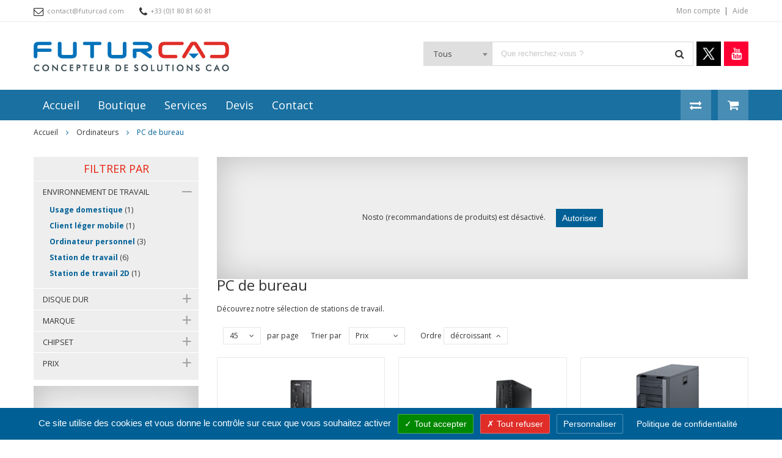

--- FILE ---
content_type: text/html; charset=UTF-8
request_url: https://www.futurcad.com/pc-de-bureau.html
body_size: 26130
content:

<!DOCTYPE html>
<html xml:lang="fr" lang="fr">
<head>
<meta http-equiv="Content-Type" content="text/html; charset=utf-8" />
<title>PC de bureau sur Futurcad.com</title>
<meta name="description" content="Découvrez notre sélection de stations de travail." />
<meta name="keywords" content="achat station de travail, achat stations de travail, acheter station de travail, fournisseur stations de travail, location station de travail, ordinateur portable travail, ordinateur station de travail, pc portable station de travail, pc portable travail, portable station de travail, portable travail, prix fournisseur, prix fournisseurs, prix station de travail, station de travail, travail, travail informatique" />
<meta name="robots" content="INDEX,FOLLOW" />
<link rel="icon" href="https://www.futurcad.com/media/favicon/stores/1/futurcad.ico" type="image/x-icon" />
<link rel="shortcut icon" href="https://www.futurcad.com/media/favicon/stores/1/futurcad.ico" type="image/x-icon" />

<!-- Sns Nova 3.0.4 -->
<meta name="viewport" content="width=device-width, initial-scale=1.0, maximum-scale=1.0, user-scalable=yes"/>
<meta name="HandheldFriendly" content="true"/>
<meta name="apple-touch-fullscreen" content="yes"/>
<link rel="preload" href="//fonts.googleapis.com/css?family=Great+Vibes&display=swap" as="style" onload="this.onload=null;this.rel='stylesheet'">
<noscript><link rel="stylesheet" href="//fonts.googleapis.com/css?family=Great+Vibes&display=swap"></noscript>

<!-- Style get config -->
<link rel="preload" href="//fonts.googleapis.com/css?family=Open+Sans:400,300,600,700,800&display=swap" as="style" onload="this.onload=null;this.rel='stylesheet'">
<noscript><link rel="stylesheet" href="//fonts.googleapis.com/css?family=Open+Sans:400,300,600,700,800&display=swap"></noscript>
	
<style type="text/css">
	body#bd{
		font-family: arial, sans-serif;
		font-size: 12px;
		background-color: #ffffff;
	}
	body#bd.boxed-layout {
		background-color: #ffffff;
		background-image: url("https://www.futurcad.com/skin/frontend/default/futurcad_v2/images/pattern/pattern_5.png");
	}
	
	body#bd{
		font-family: Open Sans, sans-serif;
		font-weight: 400 !important;
	}
			#sns_menu:before,
	#sns_breadcrumbs:before,
	#sns_slideshow:before {
		background-image: url("https://www.futurcad.com/media/wysiwyg/sl-bg.jpg");
		background-color: #0096d6;
		background-position: top center;
		background-repeat: no-repeat;
		bottom: 0;
		content: "";
		display: block;
		left: 0;
		position: absolute;
		right: 0;
		top: -80px;
		z-index: -1;
	}
	#sns_menu:before {
		top: 0;
	}
	#sns_header .header-right .header-right-inner .connect-us li a#social_item_1:hover {border-color: #000; color: #000;}#sns_header .header-right .header-right-inner .connect-us li a#social_item_2:hover {border-color: #f03; color: #f03;}</style>

<script type="text/javascript">
//<![CDATA[
	function isHandheldDevices() {
		var check = false;
		(function(a){if(/(android|ipad|playbook|silk|bb\d+|meego).+mobile|avantgo|bada\/|blackberry|blazer|compal|elaine|fennec|hiptop|iemobile|ip(hone|od)|iris|kindle|lge |maemo|midp|mmp|netfront|opera m(ob|in)i|palm( os)?|phone|p(ixi|re)\/|plucker|pocket|psp|series(4|6)0|symbian|treo|up\.(browser|link)|vodafone|wap|windows (ce|phone)|xda|xiino/i.test(a)||/1207|6310|6590|3gso|4thp|50[1-6]i|770s|802s|a wa|abac|ac(er|oo|s\-)|ai(ko|rn)|al(av|ca|co)|amoi|an(ex|ny|yw)|aptu|ar(ch|go)|as(te|us)|attw|au(di|\-m|r |s )|avan|be(ck|ll|nq)|bi(lb|rd)|bl(ac|az)|br(e|v)w|bumb|bw\-(n|u)|c55\/|capi|ccwa|cdm\-|cell|chtm|cldc|cmd\-|co(mp|nd)|craw|da(it|ll|ng)|dbte|dc\-s|devi|dica|dmob|do(c|p)o|ds(12|\-d)|el(49|ai)|em(l2|ul)|er(ic|k0)|esl8|ez([4-7]0|os|wa|ze)|fetc|fly(\-|_)|g1 u|g560|gene|gf\-5|g\-mo|go(\.w|od)|gr(ad|un)|haie|hcit|hd\-(m|p|t)|hei\-|hi(pt|ta)|hp( i|ip)|hs\-c|ht(c(\-| |_|a|g|p|s|t)|tp)|hu(aw|tc)|i\-(20|go|ma)|i230|iac( |\-|\/)|ibro|idea|ig01|ikom|im1k|inno|ipaq|iris|ja(t|v)a|jbro|jemu|jigs|kddi|keji|kgt( |\/)|klon|kpt |kwc\-|kyo(c|k)|le(no|xi)|lg( g|\/(k|l|u)|50|54|\-[a-w])|libw|lynx|m1\-w|m3ga|m50\/|ma(te|ui|xo)|mc(01|21|ca)|m\-cr|me(rc|ri)|mi(o8|oa|ts)|mmef|mo(01|02|bi|de|do|t(\-| |o|v)|zz)|mt(50|p1|v )|mwbp|mywa|n10[0-2]|n20[2-3]|n30(0|2)|n50(0|2|5)|n7(0(0|1)|10)|ne((c|m)\-|on|tf|wf|wg|wt)|nok(6|i)|nzph|o2im|op(ti|wv)|oran|owg1|p800|pan(a|d|t)|pdxg|pg(13|\-([1-8]|c))|phil|pire|pl(ay|uc)|pn\-2|po(ck|rt|se)|prox|psio|pt\-g|qa\-a|qc(07|12|21|32|60|\-[2-7]|i\-)|qtek|r380|r600|raks|rim9|ro(ve|zo)|s55\/|sa(ge|ma|mm|ms|ny|va)|sc(01|h\-|oo|p\-)|sdk\/|se(c(\-|0|1)|47|mc|nd|ri)|sgh\-|shar|sie(\-|m)|sk\-0|sl(45|id)|sm(al|ar|b3|it|t5)|so(ft|ny)|sp(01|h\-|v\-|v )|sy(01|mb)|t2(18|50)|t6(00|10|18)|ta(gt|lk)|tcl\-|tdg\-|tel(i|m)|tim\-|t\-mo|to(pl|sh)|ts(70|m\-|m3|m5)|tx\-9|up(\.b|g1|si)|utst|v400|v750|veri|vi(rg|te)|vk(40|5[0-3]|\-v)|vm40|voda|vulc|vx(52|53|60|61|70|80|81|83|85|98)|w3c(\-| )|webc|whit|wi(g |nc|nw)|wmlb|wonu|x700|yas\-|your|zeto|zte\-/i.test(a.substr(0,4)))check = true})(navigator.userAgent||navigator.vendor||window.opera);
		return check;
	}
	var SKIN_URL = 'https://www.futurcad.com/skin/frontend/default/futurcad_v2/';
	var TMPL_NAME = 'futurcad_v2';
	var TMPL_COOKIE = null;
	var IS_HANDHELD = isHandheldDevices();
	var KEEP_MENU = 0;
	
	// For SNS Title page
	(() => {
		jQuery(document).ready(function($) {
			if( $('#sns_main .page-title').length && $('#sns_titlepage').length ){
				$('#sns_titlepage').html($('#sns_main .page-title').html());
				$('#sns_main .page-title').remove();
			}
			else if( $('#sns_main .page-head').length && $('#sns_titlepage').length ){
				$('#sns_titlepage').html($('#sns_main .page-head').html());
				$('#sns_main .page-head').remove();
			}
			else if( $('#sns_main .postWrapper .postTitle.title-detail h2').length && $('#sns_titlepage').length ){
				$('#sns_titlepage').html($('#sns_main .postWrapper .postTitle.title-detail h2').html());
				$('#sns_main .postWrapper .postTitle.title-detail').remove();
			}
			else if( $('#sns_main #product-shop .product-name').length && $('#sns_titlepage').length){
				$('#sns_titlepage').html($('#sns_main #product-shop .product-name').html());
				$('#sns_main #product-shop .product-name').remove();
			}
		});
	});
//]]>
</script>

<script type="text/javascript">var google_tag_params={"ecomm_pagetype":"category","ecomm_category":"PC de bureau"};</script>

<!--group: global-->
<link rel="stylesheet" type="text/css" href="https://www.futurcad.com/media/css_secure/f714d63e0daa18561229614c321b8349.css" media="all" />
<script type="text/javascript" src="https://www.futurcad.com/media/js/406cc7235ef6e3b3298a1fbfba6daec2.js"></script>
<!--end group: global-->
<!--group: nogroup-->
<!--[if lte IE 8]>
<link rel="stylesheet" type="text/css" href="https://www.futurcad.com/skin/frontend/default/futurcad_v2/css/browsers/ie8.css" media="all" />
<script type="text/javascript" src="https://www.futurcad.com/skin/frontend/default/futurcad_v2/js/html5shiv.js"></script>
<![endif]-->
<link rel="stylesheet" type="text/css" href="https://www.futurcad.com/skin/frontend/default/futurcad_v2/css/print.css" media="print" />
<link rel="stylesheet" type="text/css" href="https://www.futurcad.com/skin/frontend/default/futurcad_v2/sns/ajaxfilter/css/sns-ajaxfilter.css" media="all" />
<link rel="stylesheet" type="text/css" href="https://www.futurcad.com/skin/frontend/default/futurcad_v2/sns/ajaxfilter/css/jquery-ui-1.8.23.custom.css" media="all" />
<script type="text/javascript" src="https://www.futurcad.com/skin/frontend/default/futurcad_v2/sns/ajaxfilter/js/jquery-ui.min.js"></script>
<link href="https://www.futurcad.com/rss/futurcad/@new/" title="Nouveaux produits" rel="alternate" type="application/rss+xml" />
<link href="https://www.futurcad.com/rss/futurcad/@specials/" title="Special/Discount Products" rel="alternate" type="application/rss+xml" />
<link href="https://www.futurcad.com/rss/futurcad/@discounts/" title="Coupons/promotions" rel="alternate" type="application/rss+xml" />
<link rel="canonical" href="https://www.futurcad.com/pc-de-bureau.html" />
<!--end group: nogroup-->

<script type="text/javascript">
//<![CDATA[
Mage.Cookies.path     = '/';
Mage.Cookies.domain   = '.www.futurcad.com';
//]]>
</script>



<!-- Nosto Meta Tags -->
<meta name="nosto-version" content="4.1.1">
<meta name="nosto-unique-id" content="822b65d9dcdda2dee9ea2f8e925757aee19c68164a83aaab3608b5fdd5cd6552">
<meta name="nosto-language" content="fr"><!-- Nosto `add-to-cart` Script -->
<!--suppress JSUnresolvedFunction -->
<script type="text/javascript">
    if (typeof Nosto === "undefined") {
        var Nosto = {};
    }
    Nosto.addProductToCart = function (productId, element) {
        Nosto.trackAddToCartClick(productId, element);
        var fields = {
            "product": productId,
            "form_key": "Dmv7Scu8sfyA5DrQ"
        };
        Nosto.postAddToCartForm(fields, "https://www.futurcad.com/checkout/cart/add/?___store=futurcad");
    };

    // Products must be and array of objects [{productId: "123", skuId: "321"}]
    Nosto.addMultipleProductsToCart = function (products, element) {
        var productsArray = [];
        var skus = [];
        products.forEach(function(product) {
            Nosto.trackAddToCartClick(product.productId, element);
            productsArray.push(product.productId);
            skus.push(product.skuId);
        });
        var fields = {};
        fields["product"] = productsArray;
        fields["skus"] = skus;
        fields["form_key"]= "Dmv7Scu8sfyA5DrQ";
        Nosto.postAddToCartForm(fields, "https://www.futurcad.com/nosto/addToCart/addMultipleProductsToCart/?___store=futurcad");
    };

    // Product object must have fields productId and skuId {productId: 123, skuId: 321}
    Nosto.addSkuToCart = function (product, element, quantity) {
        quantity = quantity || 1;
        Nosto.trackAddToCartClick(product.productId, element);
        var fields = {
            "product": product.productId,
            "sku": product.skuId,
            "qty": quantity,
            "form_key": "Dmv7Scu8sfyA5DrQ"
        };
        Nosto.postAddToCartForm(fields, "https://www.futurcad.com/nosto/addToCart/add/?___store=futurcad");
    };
    Nosto.resolveContextSlotId = function (element) {
        var m = 20;
        var n = 0;
        var e = element;
        while (typeof e.parentElement !== "undefined" && e.parentElement) {
            ++n;
            e = e.parentElement;
            if (e.getAttribute('class') === 'nosto_element' && e.getAttribute('id')) {
                return e.getAttribute('id');
            }
            if (n >= m) {
                return false;
            }
        }
        return false;
    };
    Nosto.trackAddToCartClick = function (productId, element) {
        if (typeof nostojs !== 'undefined' && typeof element === 'object') {
            var slotId = Nosto.resolveContextSlotId(element);
            if (slotId) {
                nostojs(function (api) {
                    api.recommendedProductAddedToCart(productId, slotId);
                });
            }
        }
    };
    Nosto.postAddToCartForm = function (data, url) {
        var form = document.createElement("form");
        form.setAttribute("method", "post");
        form.setAttribute("action", url);
        for (var key in data) {
            if (data.hasOwnProperty(key)) {
                var hiddenField = document.createElement("input");
                hiddenField.setAttribute("type", "hidden");
                hiddenField.setAttribute("name", key);
                hiddenField.setAttribute("value", data[key]);
                form.appendChild(hiddenField);
            }
        }
        document.body.appendChild(form);
        form.submit();
    };
</script>
<script type="text/javascript">
//<![CDATA[
	var usingImgFly = 1;
	var scrollToCart = 1;
	var tCDeleteInCart = "Etes-vous sûr de vouloir supprimer cet objet de votre panier ?";
	var tCRemoveCompare = "Etes -vous sûr de vouloir supprimer cet article de votre liste de comparaison ?";
	var tCRemoveAllCompare = "Etes-vous sur de vouloir enlever tous les produits de votre comparaison ?";
	var tCRemoveWishlist = "Etes-vous sûr de vouloir supprimer cet article de votre liste d'envies ?";
	var isCOPage=0;
	var isWLPage=0;
	var isCPPage=0;
	var isLoggedIn="0";
	var ajax_for_compare = 1;
	var ajax_for_wishlist = 1;
	var ajax_for_update = 1;
	var show_confirm = 1;
	var time_cd = 7;
	var show_product_in_confirm = 1;
	var loader='<i class="fa fa-circle-o-notch fa-spin"></i><div>Veuillez patienter...</div>';
		var skiplink ='';
//]]>
</script>
<script type="text/javascript">

//<![CDATA[
	function getConfirm(result, hasMess){
		if(!show_confirm){ return false; }
		$("ajax_overlay").onclick = function(e){
			$("confirmbox").innerHTML='';
			$("ajax_content").setStyle({display:"none"});
			$("sns_ajaxwrap").setStyle({display:"none"});
			$("ajax_overlay").setStyle({display:"none"});
		};
		if(hasMess == 1){
			confirmcontent = result.messText;
		}else{
			cfaction = "";
			cfaction_text = "";
			cfaddedto_text = (closeCFirm==1 || deletePCompare==1)?"Item deleted from ":" Ajouter au  ";

			if(result.addtype=='0'){
					ac_text=(isCOPage==1)?"Continuer le paiement":"Aller au panier";
					ac_href=(isCOPage==1)?"https://www.futurcad.com/checkout/onepage/":"https://www.futurcad.com/onestepcheckout/";
					cfaction='<li><a class="btn btn-continue" title="Continuer mes achats" onclick="closeAll()">Continuer mes achats</a><a id="btn_cfaction" title="Régler mes achats" class="btn view-cart" onclick="$(\'confirmbox\').innerHTML=\'\';$(\'ajax_content\').setStyle({display:\'none\'});$(\'sns_ajaxwrap\').setStyle({display:\'none\'});window.location=\''+ac_href+'\';"  href="'+ac_href+'">	<span>'+ac_text+'</span></a></li>';
					cfaction_text="panier.";
			}else if(result.addtype=='1'){
					cfaction='<li><a id="btn_cfaction" title="Vue de votre liste de souhaits" class="btn view-wishlist" onclick="$(\'confirmbox\').innerHTML=\'\';$(\'ajax_content\').setStyle({display:\'none\'});$(\'sns_ajaxwrap\').setStyle({display:\'none\'});window.location=\'https://www.futurcad.com/wishlist/index/\';"  href="https://www.futurcad.com/wishlist/index/">	<span>Ma liste d\'envies</span></a></li>';
					cfaction_text="votre liste de souhaits.";
			}else if(result.addtype=='2'){
					strPop=result.co_sb;
					ac_href=strPop.substring(strPop.indexOf("popWin('"),strPop.indexOf(")",strPop.indexOf("popWin('"))+1);
					if(trim(ac_href)!=''){
						cfaction = '<li><a id="btn_cfaction" title="Voir la Comparaison" class="btn view-compare" href="javascript:void(\'0\')" onclick="$(\'confirmbox\').innerHTML=\'\';$(\'ajax_content\').setStyle({display:\'none\'});$(\'sns_ajaxwrap\').setStyle({display:\'none\'});'+ac_href+'">	<span>Comparer</span></a></li>';
					}else{
						cfaction = '';
					}
					cfaction_text="comparison list.";
			}

			//cfhead = '<span id="cout_down">'+ time_cd +'s</span><p class="head-cfbox '+((result.addtype=='1' || result.addtype=='2')?'show':'')+'">'+cfaddedto_text+cfaction_text+'</p>';
			cfhead = '<p class="head-cfbox '+((result.addtype=='1' || result.addtype=='2')?'show':'')+'">'+cfaddedto_text+cfaction_text+'</p>';

			pdinfo= (typeof result.pdinfo !="undefined")?result.pdinfo:"";
			confirmcontent =	cfhead + ((typeof pdinfo.item !="undefined" && pdinfo.item!="" && show_product_in_confirm)?(pdinfo.item):"") + ((typeof pdinfo.other !="undefined" && pdinfo.other!="")?pdinfo.other:"") + '<div id="bottom-cfbox"><ul>'+cfaction+'</ul></div>';
		}

		confirmcontent += '<div class="nosto_element" id="nosto-page-product2" data-number="3"></div>';
		$("confirmbox").innerHTML=confirmcontent;
		//setTimeout("getCDown(time_cd)",1000);
		$("ajax_content").setStyle({display:"block"});
		$("sns_ajaxwrap").setStyle({display:"block"});

		nostojs(function (api) {
			console.log(result);
           var request = api.createRecommendationRequest();
           request.addEvent('vp', result.id);
           request.addElements(["nosto-page-product2"]);
           request.loadRecommendations();
       	});


		fixPosWrap();
		if(time_cd==0)
			isCPPage=0;
	}
//]]>
</script>
<script type="text/javascript">//<![CDATA[
        var Translator = new Translate({"HTML tags are not allowed":"Les balises HTML ne sont pas autoris\u00e9es","Please select an option.":"Veuillez s\u00e9lectionner une option.","This is a required field.":"Ce champ est obligatoire.","Please enter a valid number in this field.":"Veuillez entrer un num\u00e9ro valide dans ce champ.","The value is not within the specified range.":"Cette valeur ne fait pas partie de la marge accept\u00e9e.","Please use numbers only in this field. Please avoid spaces or other characters such as dots or commas.":"Veuillez n'utiliser que des chiffres dans ce champ. Evitez les espaces et autres caract\u00e8res tels que des points ou des virgules.","Please use letters only (a-z or A-Z) in this field.":"Veuillez n'utiliser que des lettres (a-z ou A-Z) dans ce champ.","Please use only letters (a-z), numbers (0-9) or underscore(_) in this field, first character should be a letter.":"Veuillez utiliser seulement des lettres (a-z), des chiffres (0-9) ou le tiret bas (_) dans ce champ, le premier caract\u00e8re doit \u00eatre une lettre.","Please use only letters (a-z or A-Z) or numbers (0-9) only in this field. No spaces or other characters are allowed.":"Veuillez uniquement utiliser des lettres (a-z ou A-Z) ou des chiffres (0-9) dans ce champ. Aucune espace ou aucun autre caract\u00e8re n'est autoris\u00e9.","Please use only letters (a-z or A-Z) or numbers (0-9) or spaces and # only in this field.":"Veuillez uniquement utiliser des lettres (a-z ou A-Z) ou des chiffres (0-9) ou des espaces et # uniquement dans ce champ.","Please enter a valid phone number. For example (123) 456-7890 or 123-456-7890.":"Veuillez entrer un num\u00e9ro de t\u00e9l\u00e9phone valide. Par exemple (123) 456-7890 ou 123-456-7890.","Please enter a valid fax number. For example (123) 456-7890 or 123-456-7890.":"Veuillez entrer un num\u00e9ro de fax valide. Par exemple (123) 456-7890 ou 123-456-7890.","Please enter a valid date.":"Veuillez entrer une date valide.","Please enter a valid email address. For example johndoe@domain.com.":"Veuillez entrer une adresse courriel valide. Par exemple pierremaistre@domaine.com.","Please use only visible characters and spaces.":"Veuillez uniquement utiliser des espaces et des caract\u00e8res visibles.","Please enter more characters or clean leading or trailing spaces.":"Merci de choisir un mot de passe de 7 caract\u00e8res minimum.","Please make sure your passwords match.":"Veuillez v\u00e9rifier que votre mot de passe fonctionne.","Please enter a valid URL. Protocol is required (http:\/\/, https:\/\/ or ftp:\/\/)":"Veuillez entrer une URL valide. Le protocole est n\u00e9cessaire (http:\/\/, https:\/\/ ou ftp:\/\/)","Please enter a valid URL. For example http:\/\/www.example.com or www.example.com":"Veuillez saisir une adresse Internet valide. Par exemple http:\/\/www.exemple.com ou www.exemple.com","Please enter a valid URL Key. For example \"example-page\", \"example-page.html\" or \"anotherlevel\/example-page\".":"Veuillez entrer une cl\u00e9 d'URL valide. Par exemple,  \"page-exemple\", \"page-exemple.html\" ou \"autreniveau\/page-exemple\".","Please enter a valid XML-identifier. For example something_1, block5, id-4.":"Veuillez entrer un identifiant XML valide. Par exemple, objet_1, bloc5, id-4.","Please enter a valid social security number. For example 123-45-6789.":"Veuillez entrer un num\u00e9ro de s\u00e9curit\u00e9 sociale valide. Par exemple 123-54-6789.","Please enter a valid zip code. For example 90602 or 90602-1234.":"Veuillez entrer un code postal valide. Par exemple 90602 ou 90602-1234.","Please enter a valid zip code.":"Veuillez entrer un code postal valide.","Please use this date format: dd\/mm\/yyyy. For example 17\/03\/2006 for the 17th of March, 2006.":"Veuillez utiliser ce format de date: dd\/mm\/yyyy. Par exemple 29\/04\/1960 pour le 29th of April, 1960.","Please enter a valid $ amount. For example $100.00.":"Veuillez entrer un montant en $ valide. Par exemple 100 $.","Please select one of the above options.":"Veuillez s\u00e9lectionner l'un des choix ci-dessus.","Please select one of the options.":"Veuillez s\u00e9lectionner l'une des options.","Please select State\/Province.":"Veuillez choisir l'\u00e9tat\/la province.","Please enter a number greater than 0 in this field.":"Veuillez entrer un nombre plus grand que 0 dans ce champ.","Please enter a number 0 or greater in this field.":"Veuillez entrer un nombre \u00e9gal ou sup\u00e9rieur \u00e0 0 dans ce champ.","Please enter a valid credit card number.":"Veuillez entrer un num\u00e9ro de carte de cr\u00e9dit valide.","Credit card number does not match credit card type.":"Le num\u00e9ro de la carte de cr\u00e9dit ne correspond pas au type de la carte de cr\u00e9dit.","Card type does not match credit card number.":"Le type de la carte ne correspond pas au num\u00e9ro de la carte de cr\u00e9dit.","Incorrect credit card expiration date.":"Date d'expiration de la carte incorrecte.","Please enter a valid credit card verification number.":"Veuillez entrer un num\u00e9ro de v\u00e9rification de carte de cr\u00e9dit valide.","Please use only letters (a-z or A-Z), numbers (0-9) or underscore(_) in this field, first character should be a letter.":"Veuillez n'utiliser que des lettres (a-z ou A-Z),  des nombres (0-9) ou le trait pour souligner (_) dans ce champ, le premier caract\u00e8re devant \u00eatre obligatoirement une lettre.","Please input a valid CSS-length. For example 100px or 77pt or 20em or .5ex or 50%.":"Veuillez entrer une longueur CSS valide. Par exemple, 00\u00a0px ou 77\u00a0pt ou 20\u00a0em ou 0,5\u00a0ex ou 50\u00a0%.","Text length does not satisfy specified text range.":"La longueur du texte ne correspond pas aux attentes sp\u00e9cifi\u00e9es.","Please enter a number lower than 100.":"Veuillez entrer un nombre inf\u00e9rieur \u00e0 100.","Please select a file":"Veuillez s\u00e9lectionner un fichier","Please enter issue number or start date for switch\/solo card type.":"Veuillez entrer le num\u00e9ro de probl\u00e8me ou la date de d\u00e9but pour le type de carte Switch\/Solo.","Please wait, loading...":"En cours de chargement, veuillez patienter...","This date is a required value.":"Cette date est une valeur requise.","Please enter a valid day (1-%d).":"Veuillez entrer un jour valide (1-%d).","Please enter a valid month (1-12).":"Veuillez entrer un mois valide (1-12).","Please enter a valid year (1900-%d).":"Veuillez entrer une ann\u00e9e valide (1900-%d).","Please enter a valid full date":"Veuillez entrer une date compl\u00e8te valide","Please enter a valid date between %s and %s":"Veuillez entrer une date valide entre %s et %s","Please enter a valid date equal to or greater than %s":"Veuillez entrer une date valide \u00e9galement ou sup\u00e9rieure \u00e0 %s","Please enter a valid date less than or equal to %s":"Veuillez entrer une date valide inf\u00e9rieure ou \u00e9gale \u00e0 %s","Add Products":"Ajouter produits","Complete":"Terminer","Please choose to register or to checkout as a guest":"Veuillez choisir de vous enregistrer ou de passer \u00e0 la caisse en tant qu'invit\u00e9","Your order cannot be completed at this time as there is no shipping methods available for it. Please make necessary changes in your shipping address.":"Votre commande ne peut pas \u00eatre r\u00e9alis\u00e9e pour le moment \u00e9tant donn\u00e9 qu'aucune m\u00e9thode de livraison n'est disponible. Veuillez apporter les modifications n\u00e9cessaires \u00e0 votre adresse de livraison.","Please specify shipping method.":"Veuillez sp\u00e9cifier la m\u00e9thode d'exp\u00e9dition.","Your order cannot be completed at this time as there is no payment methods available for it.":"Votre commande ne peut \u00eatre termin\u00e9e pour l\u2019heure, car aucun moyen de paiement n\u2019est disponible pour elle.","Please specify payment method.":"Veuillez pr\u00e9ciser une m\u00e9thode de paiement.","Add to Cart":"Ajouter au panier","In Stock":"En stock.","Out of Stock":"En rupture de stock"});
        //]]></script><!--648abb5c517a8a252100196423e35012-->
<script type="application/ld+json">{"@context":"http:\/\/schema.org\/","@type":"WebPage","speakable":{"@type":"SpeakableSpecification","cssSelector":[".category-description"],"xpath":["\/html\/head\/title"]}}</script></head>
<body id="bd" class="catalog-category-view categorypath-pc-de-bureau-html category-pc-de-bureau special-menu layout-ml chrome futurcad_v2 catpage">
    <div id="sns_wrapper">
        <div class="notranslate" style="display:none">  <span class="nosto_cart" style="display:none">
  </span>
</div><div class="notranslate" style="display:none">  <span class="nosto_category" style="display:none">
    <span class="category_string">/Ordinateurs/PC de bureau</span>
    <span class="id">30</span>
    <span class="parent_id">9</span>
    <span class="name">PC de bureau</span>
    <span class="url">https://www.futurcad.com/pc-de-bureau.html</span>
    <span class="image_url"></span>
    <span class="visible_in_menu">1</span>
    <span class="level">3</span>
  </span>
</div>            <noscript>
        <div class="global-site-notice noscript">
            <div class="notice-inner">
                <p>
                    <strong>Le JavaScript semble être désactivé sur votre navigateur.</strong><br />
                    Javascript doit être activé dans votre navigateur pour que vous puissiez utiliser les fonctionnalités de ce site internet.                </p>
            </div>
        </div>
    </noscript>
        <div id="sns_topheader" class="wrap">
    <div class="container">
        <div class="row-fluid">
            <div class="topheader-left span5">
                <ul class="contact-us-now">
<li class="c-email"><em class="fa fa-envelope-o"></em> <a href="mailto:contact@futurcad.com">contact@futurcad.com</a></li>
<li class="c-phone"><em class="fa fa-phone"></em> <a href="tel:+33180816081">+33 (0)1 80 81 60 81</a></li>
</ul>            </div>
            <div class="topheader-right span7"><div class="inner">
                <div class="sns-quickaccess"><div class="quickaccess-inner">
                    <span class="welcome">Bienvenue chez</span>
                    <ul class="links">
                                <li class="first" ><a href="https://www.futurcad.com/customer/account/" title="Mon compte" >Mon compte</a></li>
                                <li class=" last" ><a href="/aide" title="Aide" >Aide</a></li>
            </ul>
                </div></div>
                <div class="sns-switch">
                    <div class="switch-inner">
                                                                    </div>
                </div>
            </div></div>
        </div>
    </div>
</div>
<!-- BEGIN: Header -->
<div id="sns_header" class="wrap">
    <div class="container">
        <div class="row-fluid">
            <!-- BEGIN: Logo -->
                    <div id="logo" class="span4"><a title="Futurcad.com : Concepteur de Solutions CAO" href="https://www.futurcad.com/">
                                                                            <img src="https://www.futurcad.com/skin/frontend/base/default/images/logo_futurcad_ouverture.png" alt="Futurcad.com : Concepteur de Solutions CAO" width="526" height="80" />
                                <span>Bienvenue chez</span>
            </a></div>
                    <!-- END: Logo -->
            <div class="header-right span8">
                <div class="header-right-inner">
                    <form id="search_mini_form" action="https://www.futurcad.com/catalogsearch/result/" method="get"
    class="searchautocomplete UI-SEARCHAUTOCOMPLETE"
    data-tip="Que recherchez-vous ?"
    data-url="//www.futurcad.com/searchautocomplete/ajax/get/"
    data-minchars="3"
    data-delay="500"
    data-hide-delay="1000">

    <div class="form-search">
        <label for="search">Recherche :</label>

                    <div class="nav-search-in">
                <span class="category-fake UI-CATEGORY-TEXT">Tous</span>
                <span class="nav-down-arrow"></span>
                <select name="cat" class="category UI-CATEGORY">
                    <option value="0">Tous</option>
                                                        <option value="4" >
                                    Imprimantes                                </option>
                                                        <option value="6" >
                                    Consommables                                </option>
                                                        <option value="9" >
                                    Ordinateurs                                </option>
                                                        <option value="12" >
                                    Logiciels                                </option>
                                                        <option value="14" >
                                    Accessoires                                </option>
                                                        <option value="25" >
                                    Périphériques                                </option>
                                         </select>
            </div>
        
        <input id="search" type="text" autocomplete="off"  name="q" value="" class="input-text UI-SEARCH UI-NAV-INPUT" maxlength="128" />

        <button type="submit" title="Rechercher" class="button search-button"><span><span>Rechercher</span></span></button>

        <div class="searchautocomplete-loader UI-LOADER">
            <div id="g01"></div>
            <div id="g02"></div>
            <div id="g03"></div>
            <div id="g04"></div>
            <div id="g05"></div>
            <div id="g06"></div>
            <div id="g07"></div>
            <div id="g08"></div>
        </div>
        
        <div style="display:none" id="search_autocomplete" class="UI-PLACEHOLDER search-autocomplete searchautocomplete-placeholder"></div>
    </div>
</form>
                                            <ul class="connect-us">
                                                    <li>
                                <a 
                                    id="social_item_1"
                                    data-toggle="tooltip" 
                                    data-original-title="Compte X FUTURCAD" 
                                    href="https://x.com/FUTURCAD" 
                                    target="_blank"
                                    title="Compte X FUTURCAD" 
                                    class="fa fa-x">
                                                                        </a>
                            </li>
                                                    <li>
                                <a 
                                    id="social_item_2"
                                    data-toggle="tooltip" 
                                    data-original-title="Chaîne YouTube FUTURCAD" 
                                    href="https://www.youtube.com/user/Futurcad" 
                                    target="_blank"
                                    title="Chaîne YouTube FUTURCAD" 
                                    class="fa fa-youtube">
                                                                        </a>
                            </li>
                                                </ul>
                                    </div>
            </div>
        </div>
    </div>
</div>
<!-- END: Header -->
<!-- BEGIN: Menu -->

<div id="sns_menu" class="wrap"><div class="inner">
    <div class="container">
        <div class="row-fluid">
            <!-- BEGIN: Main Navigation -->
            <div id="sns_mainnav" class="span9">
                <div id="sns_custommenu" class="">
	<ul class="mainnav">
		<li class="level0 custom-item"><a class="menu-title-lv0" target="_self" href="/"><span>Accueil</span></a></li><li class="level0 nav-1 no-group drop-submenu-blocks first parent">
<a href="javascript:void(0)" class=" menu-title-lv0">
<span>Boutique</span>
</a>
<div class="wrap_dropdown fullwidth">
<div class="row-fluid">
<div class="wrap_group span12">
<ul class="row-fluid level0">
<li class="level1 nav-1 active first parent group-block span2">
<a href="https://www.futurcad.com/ordinateurs-portables-stations-de-travail-tablet-pc.html" class=" menu-title-lv1">
<span>Ordinateurs</span>
</a>
<div class="wrap_submenu">
<ul class="level1">
<li class="level2 nav-1 first">
<a href="https://www.futurcad.com/pc-portable.html" class=" menu-title-lv2">
<span>PC portable</span>
</a>
</li><li class="level2 nav-2 active">
<a href="https://www.futurcad.com/pc-de-bureau.html" class=" menu-title-lv2">
<span>PC de bureau</span>
</a>
</li><li class="level2 nav-3 last">
<a href="https://www.futurcad.com/serveur.html" class=" menu-title-lv2">
<span>Serveur</span>
</a>
</li>
</ul>
</div>
</li><li class="level1 nav-2 parent group-block span2">
<a href="https://www.futurcad.com/logiciels-de-cao-cad-et-pao.html" class=" menu-title-lv1">
<span>Logiciels</span>
</a>
<div class="wrap_submenu">
<ul class="level1">
<li class="level2 nav-1-4 first">
<a href="https://www.futurcad.com/applications-bureautiques.html" class=" menu-title-lv2">
<span>Applications bureautiques</span>
</a>
</li><li class="level2 nav-1-5">
<a href="https://www.futurcad.com/cad-et-cao.html" class=" menu-title-lv2">
<span>CAD et CAO</span>
</a>
</li><li class="level2 nav-1-6 last">
<a href="https://www.futurcad.com/pao.html" class=" menu-title-lv2">
<span>PAO</span>
</a>
</li>
</ul>
</div>
</li><li class="level1 nav-3 parent group-block span2">
<a href="https://www.futurcad.com/impressions-grand-format-traceurs-copieurs-de-plans.html" class=" menu-title-lv1">
<span>Imprimantes</span>
</a>
<div class="wrap_submenu">
<ul class="level1">
<li class="level2 nav-2-7 first">
<a href="https://www.futurcad.com/traceurs-arts-graphiques.html" class=" menu-title-lv2">
<span>Traceurs graphiques</span>
</a>
</li><li class="level2 nav-2-8">
<a href="https://www.futurcad.com/traceurs-de-plans.html" class=" menu-title-lv2">
<span>Traceurs de plans</span>
</a>
</li><li class="level2 nav-2-9 last">
<a href="https://www.futurcad.com/traceurs-multifonctions.html" class=" menu-title-lv2">
<span>Traceurs multifonctions</span>
</a>
</li>
</ul>
</div>
</li><li class="level1 nav-4 parent group-block span2">
<a href="https://www.futurcad.com/peripheriques-portables-stations-de-travail-traceurs.html" class=" menu-title-lv1">
<span>Périphériques</span>
</a>
<div class="wrap_submenu">
<ul class="level1">
<li class="level2 nav-3-10 first">
<a href="https://www.futurcad.com/coupeuses-plieuses-de-plans.html" class=" menu-title-lv2">
<span>Coupeuses et Plieuses</span>
</a>
</li><li class="level2 nav-3-11">
<a href="https://www.futurcad.com/ecrans-ordinateur.html" class=" menu-title-lv2">
<span>Ecrans d'ordinateur</span>
</a>
</li><li class="level2 nav-3-12 last">
<a href="https://www.futurcad.com/tablettes-graphiques.html" class=" menu-title-lv2">
<span>Tablettes graphiques</span>
</a>
</li>
</ul>
</div>
</li><li class="level1 nav-5 parent group-block span2">
<a href="https://www.futurcad.com/accessoires-pour-stations-de-travail-et-traceurs.html" class=" menu-title-lv1">
<span>Accessoires</span>
</a>
<div class="wrap_submenu">
<ul class="level1">
<li class="level2 nav-4-13 first">
<a href="https://www.futurcad.com/supports-pour-ecrans.html" class=" menu-title-lv2">
<span>Supports pour écrans</span>
</a>
</li><li class="level2 nav-4-14 last">
<a href="https://www.futurcad.com/supports-de-rouleaux.html" class=" menu-title-lv2">
<span>Supports de rouleaux</span>
</a>
</li>
</ul>
</div>
</li><li class="level1 nav-6 last parent group-block span2">
<a href="https://www.futurcad.com/consommables.html" class=" menu-title-lv1">
<span>Consommables</span>
</a>
<div class="wrap_submenu">
<ul class="level1">
<li class="level2 nav-5-15 first">
<a href="https://www.futurcad.com/cassettes-de-maintenance.html" class=" menu-title-lv2">
<span>Cassettes de maintenance</span>
</a>
</li><li class="level2 nav-5-16">
<a href="https://www.futurcad.com/cartouches-d-encre.html" class=" menu-title-lv2">
<span>Cartouches d'encre</span>
</a>
</li><li class="level2 nav-5-17">
<a href="https://www.futurcad.com/cartouches-de-toner.html" class=" menu-title-lv2">
<span>Cartouches de toner</span>
</a>
</li><li class="level2 nav-5-18">
<a href="https://www.futurcad.com/rouleau-papiers-pour-traceurs.html" class=" menu-title-lv2">
<span>Papiers pour traceurs</span>
</a>
</li><li class="level2 nav-5-19">
<a href="https://www.futurcad.com/ramettes-de-papier.html" class=" menu-title-lv2">
<span>Ramettes de papier</span>
</a>
</li><li class="level2 nav-5-20 last">
<a href="https://www.futurcad.com/tete-d-impression.html" class=" menu-title-lv2">
<span>Têtes d'impression</span>
</a>
</li>
</ul>
</div>
</li>
</ul>
</div>
<div class="span12">
<div class="wrap_bottomblock">
<p><a class="banner-item span4" href="/ordinateurs-portables-stations-de-travail-tablet-pc.html"><img title="S&eacute;lection d'ordinateurs, de stations de travail et de r&eacute;seau " src="https://www.futurcad.com/media/wysiwyg/futurcad_v2/ordinateurs_futurcad.jpg" width="360" height="115" alt="Les ordinateurs chez Futurcad" /></a> <a class="banner-item span4" href="/impressions-grand-format-traceurs-copieurs-de-plans.html"> <img title="S&eacute;lection d'imprimantes, de traceurs et d'imprimantes 3D" src="https://www.futurcad.com/media/wysiwyg/futurcad_v2/imprimantes_futurcad.jpg" width="360" height="115" alt="Les imprimantes chez Futurcad" /></a>
<a class="banner-item span4" href="/consommables-pour-traceurs-imprimantes.html"><img title="S&eacute;lection de cartouches d'encre, de toners et de papiers" src="https://www.futurcad.com/media/wysiwyg/futurcad_v2/consommables_futurcad.jpg" width="360" height="115" alt="Les consommables chez Futurcad" /></a></p>
</div>
</div>
</div>
</div>
</li><li class="level0 nav-2 group-item drop-submenu-blocks last">
<a href="javascript:void(0)" class=" menu-title-lv0">
<span>Services</span>
</a>
<div class="wrap_dropdown fullwidth">
<div class="row-fluid">
<div class="span12">
<div class="wrap_rightblock">
<div id="menu-nosto-service">
<div class="span3">
<div class="group-block"><a class=" menu-title-lv1" href="#"> <span>Tirage de plan</span> </a>
<ul class="level1">
<li><a class=" menu-title-lv2" href="/tirage-de-plans-noir-et-blanc-filaire-futurcad-10a07701.html">Tirage de plans N&amp;B</a></li>
<li><a class=" menu-title-lv2" href="/tirage-de-plans-couleur-filaire-futurcad-10a07702.html">Tirage de plans Couleur</a></li>
</ul>
</div>
</div>
<div class="span9">
<div class="group-block"><a class=" menu-title-lv1" href="#"> <span>Reprographie</span> </a>
<ul class="level1">
<li class="level2 nav-2-13"><a class=" menu-title-lv2" href="/reprographie-a4-noir-et-blanc-futurcad-10a47701.html"> <span>Reprographie A4 N&amp;B</span> </a></li>
<li class="level2 nav-2-14"><a class=" menu-title-lv2" href="/reprographie-a4-couleur-futurcad-10a47702.html"> <span>Reprographie A4 Couleur</span> </a></li>
<li class="level2 nav-2-15"><a class=" menu-title-lv2" href="/reprographie-a3-noir-et-blanc-futurcad-10a37701.html"> <span>Reprographie A3 N&amp;B</span> </a></li>
<li class="level2 nav-2-16"><a class=" menu-title-lv2" href="/reprographie-a3-couleur-futurcad-10a37702.html"> <span>Reprographie A3 Couleur</span> </a></li>
</ul>
</div>
</div>
</div>
</div>
</div>
</div>
</div>
</li><li class="level0 custom-item"><a class="menu-title-lv0" target="_self" href="/devis"><span>Devis</span></a></li><li class="level0 custom-item"><a class="menu-title-lv0" target="_self" href="/contacts"><span>Contact</span></a></li>	</ul>
</div>
<div id="sns_mommenu" class="menu-offcanvas">
	<span class="btn btn-navbar offcanvas">
		<i class="fa fa-bars"></i>
	    <span class="overlay"></span>
	</span>
	<ul id="menu_offcanvas" class="mainnav offcanvas">
		<li class="level0 custom-item"><a class="menu-title-lv0" target="_self" href="/"><span>Accueil</span></a></li><li class="level0 nav-3 active first parent">
<a href="javascript:void(0)" class=" active menu-title-lv0">
<span>Boutique</span>
</a>
<ul class="level0">
<li class="level1 nav-2-1 active first parent">
<a href="https://www.futurcad.com/ordinateurs-portables-stations-de-travail-tablet-pc.html" class=" active menu-title-lv1">
<span>Ordinateurs</span>
</a>
<ul class="level1">
<li class="level2 nav-2-1 first">
<a href="https://www.futurcad.com/pc-portable.html" class=" menu-title-lv2">
<span>PC portable</span>
</a>
</li><li class="level2 nav-2-2 active">
<a href="https://www.futurcad.com/pc-de-bureau.html" class=" active menu-title-lv2">
<span>PC de bureau</span>
</a>
</li><li class="level2 nav-2-3 last">
<a href="https://www.futurcad.com/serveur.html" class=" menu-title-lv2">
<span>Serveur</span>
</a>
</li>
</ul>
</li><li class="level1 nav-2-2 parent">
<a href="https://www.futurcad.com/logiciels-de-cao-cad-et-pao.html" class=" menu-title-lv1">
<span>Logiciels</span>
</a>
<ul class="level1">
<li class="level2 nav-2-1-4 first">
<a href="https://www.futurcad.com/applications-bureautiques.html" class=" menu-title-lv2">
<span>Applications bureautiques</span>
</a>
</li><li class="level2 nav-2-1-5">
<a href="https://www.futurcad.com/cad-et-cao.html" class=" menu-title-lv2">
<span>CAD et CAO</span>
</a>
</li><li class="level2 nav-2-1-6 last">
<a href="https://www.futurcad.com/pao.html" class=" menu-title-lv2">
<span>PAO</span>
</a>
</li>
</ul>
</li><li class="level1 nav-2-3 parent">
<a href="https://www.futurcad.com/impressions-grand-format-traceurs-copieurs-de-plans.html" class=" menu-title-lv1">
<span>Imprimantes</span>
</a>
<ul class="level1">
<li class="level2 nav-2-2-7 first">
<a href="https://www.futurcad.com/traceurs-arts-graphiques.html" class=" menu-title-lv2">
<span>Traceurs graphiques</span>
</a>
</li><li class="level2 nav-2-2-8">
<a href="https://www.futurcad.com/traceurs-de-plans.html" class=" menu-title-lv2">
<span>Traceurs de plans</span>
</a>
</li><li class="level2 nav-2-2-9 last">
<a href="https://www.futurcad.com/traceurs-multifonctions.html" class=" menu-title-lv2">
<span>Traceurs multifonctions</span>
</a>
</li>
</ul>
</li><li class="level1 nav-2-4 parent">
<a href="https://www.futurcad.com/peripheriques-portables-stations-de-travail-traceurs.html" class=" menu-title-lv1">
<span>Périphériques</span>
</a>
<ul class="level1">
<li class="level2 nav-2-3-10 first">
<a href="https://www.futurcad.com/coupeuses-plieuses-de-plans.html" class=" menu-title-lv2">
<span>Coupeuses et Plieuses</span>
</a>
</li><li class="level2 nav-2-3-11">
<a href="https://www.futurcad.com/ecrans-ordinateur.html" class=" menu-title-lv2">
<span>Ecrans d'ordinateur</span>
</a>
</li><li class="level2 nav-2-3-12 last">
<a href="https://www.futurcad.com/tablettes-graphiques.html" class=" menu-title-lv2">
<span>Tablettes graphiques</span>
</a>
</li>
</ul>
</li><li class="level1 nav-2-5 parent">
<a href="https://www.futurcad.com/accessoires-pour-stations-de-travail-et-traceurs.html" class=" menu-title-lv1">
<span>Accessoires</span>
</a>
<ul class="level1">
<li class="level2 nav-2-4-13 first">
<a href="https://www.futurcad.com/supports-pour-ecrans.html" class=" menu-title-lv2">
<span>Supports pour écrans</span>
</a>
</li><li class="level2 nav-2-4-14 last">
<a href="https://www.futurcad.com/supports-de-rouleaux.html" class=" menu-title-lv2">
<span>Supports de rouleaux</span>
</a>
</li>
</ul>
</li><li class="level1 nav-2-6 last parent">
<a href="https://www.futurcad.com/consommables.html" class=" menu-title-lv1">
<span>Consommables</span>
</a>
<ul class="level1">
<li class="level2 nav-2-5-15 first">
<a href="https://www.futurcad.com/cassettes-de-maintenance.html" class=" menu-title-lv2">
<span>Cassettes de maintenance</span>
</a>
</li><li class="level2 nav-2-5-16">
<a href="https://www.futurcad.com/cartouches-d-encre.html" class=" menu-title-lv2">
<span>Cartouches d'encre</span>
</a>
</li><li class="level2 nav-2-5-17">
<a href="https://www.futurcad.com/cartouches-de-toner.html" class=" menu-title-lv2">
<span>Cartouches de toner</span>
</a>
</li><li class="level2 nav-2-5-18">
<a href="https://www.futurcad.com/rouleau-papiers-pour-traceurs.html" class=" menu-title-lv2">
<span>Papiers pour traceurs</span>
</a>
</li><li class="level2 nav-2-5-19">
<a href="https://www.futurcad.com/ramettes-de-papier.html" class=" menu-title-lv2">
<span>Ramettes de papier</span>
</a>
</li><li class="level2 nav-2-5-20 last">
<a href="https://www.futurcad.com/tete-d-impression.html" class=" menu-title-lv2">
<span>Têtes d'impression</span>
</a>
</li>
</ul>
</li>
</ul>
</li><li class="level0 nav-4 first last">
<a href="javascript:void(0)" class=" menu-title-lv0">
<span>Services</span>
</a>
<ul class="level0"><li class="level1 first parent"><a href="#" class="menu-title-lv1"><span>Tirage de plan</span></a><ul class="level1">
<li><a class=" menu-title-lv2" href="/tirage-de-plans-noir-et-blanc-filaire-futurcad-10a07701.html">Tirage de plans N&amp;B</a></li>
<li><a class=" menu-title-lv2" href="/tirage-de-plans-couleur-filaire-futurcad-10a07702.html">Tirage de plans Couleur</a></li>
</ul></li>
<li class="level1 first parent"><a href="#" class="menu-title-lv1"><span>Reprographie</span></a><ul class="level1">
<li class="level2 nav-2-13"><a class=" menu-title-lv2" href="/reprographie-a4-noir-et-blanc-futurcad-10a47701.html"> <span>Reprographie A4 N&amp;B</span> </a></li>
<li class="level2 nav-2-14"><a class=" menu-title-lv2" href="/reprographie-a4-couleur-futurcad-10a47702.html"> <span>Reprographie A4 Couleur</span> </a></li>
<li class="level2 nav-2-15"><a class=" menu-title-lv2" href="/reprographie-a3-noir-et-blanc-futurcad-10a37701.html"> <span>Reprographie A3 N&amp;B</span> </a></li>
<li class="level2 nav-2-16"><a class=" menu-title-lv2" href="/reprographie-a3-couleur-futurcad-10a37702.html"> <span>Reprographie A3 Couleur</span> </a></li>
</ul></li>
</ul>
</li><li class="level0 custom-item"><a class="menu-title-lv0" target="_self" href="/devis"><span>Devis</span></a></li><li class="level0 custom-item"><a class="menu-title-lv0" target="_self" href="/contacts"><span>Contact</span></a></li>	</ul>
</div>

<script>
	jQuery(document).ready(function($){
					$('#menu_offcanvas').SnsAccordion({
				accordion: false,
				expand: false,
				btn_open: '<i class="fa fa-plus"></i>',
				btn_close: '<i class="fa fa-minus"></i>'
			});
			$('#sns_mommenu .btn.offcanvas').on('click', function(){
				if($('#menu_offcanvas').hasClass('active')){
					$(this).find('.overlay').fadeOut(250);
					$('#menu_offcanvas').removeClass('active');
					$("#sns_menu").stop().animate({
	        			'z-index':''
	        		}, 250);
				} else {
					$('#menu_offcanvas').addClass('active');
					$(this).find('.overlay').fadeIn(250);
					$("#sns_menu").stop().animate({
	        			'z-index':'22'
	        		}, 0);
				}
			});
			});
</script>            </div>
            <!-- END: Main Navigation -->
            <div class="nav-right span3">
                <div class="header-right-inner">
                                        <div class="block block-compare">
    <div class="compare-toggle">
        <span>Comparer</span>
            </div>
    <div class="block-content clearfix"><div class="block-inner">
            <p class="empty">Vous n'avez pas d'articles à comparer.</p>
        </div></div>
</div>
                    <script type="text/javascript">
//<![CDATA[
 	minicart = new miniCartForm('minicart-form_uq691868b283874', '', 'https://www.futurcad.com/checkout/cart/updatePost/');
//]]>
</script>
<div class="block mini-cart sns-ajaxcart">
    <a href="https://www.futurcad.com/onestepcheckout/" onclick="if ('ontouchstart' in window){return false;}">
    <div class="block-title">
    		            <div class="cart-status">
	            <span class="label">Mon panier</span>
	            <span class="subtotal">
	           		<span>0 item(s) - </span>
	           		<span>0.00</span>
	           	</span>
	           </div>
	        </div>
    </a>
    </div>
<script type="text/javascript">
//<![CDATA[
if(!IS_HANDHELD){

}else{
	jQuery('.mini-cart').addClass('handheld');
}
//]]>
</script>
                </div>
            </div>
        </div>
    </div>
</div></div>
<!-- END: Menu -->

                <div id="sns_breadcrumbs" class="wrap">
    <div class="container">
        <div class="row-fluid">
            <div class="span12">
                    <div id="sns_pathway" class="clearfix">
                    <div class="pathway-inner">
                        <!--<h4></h4>-->
                        <ul class="breadcrumbs" itemscope itemtype="https://schema.org/BreadcrumbList">
                                                                                                            <li class="home" itemprop="itemListElement" itemscope itemtype="https://schema.org/ListItem">
                                                            <a itemscope itemtype="https://schema.org/Thing" itemprop="item" href="https://www.futurcad.com/" itemid="https://www.futurcad.com/" title="Aller à la page d'accueil">
                                    <span itemprop="name">Accueil</span>
                                </a> <i class="fa fa-angle-right"></i>
                                                                                        <!--<span class="separator">&nbsp</span>-->
                                                        <meta itemprop="position" content="1"/>
                            </li>
                                                                                <li class="category9" itemprop="itemListElement" itemscope itemtype="https://schema.org/ListItem">
                                                            <a itemscope itemtype="https://schema.org/Thing" itemprop="item" href="https://www.futurcad.com/ordinateurs-portables-stations-de-travail-tablet-pc.html" itemid="https://www.futurcad.com/ordinateurs-portables-stations-de-travail-tablet-pc.html" title="">
                                    <span itemprop="name">Ordinateurs</span>
                                </a> <i class="fa fa-angle-right"></i>
                                                                                        <!--<span class="separator">&nbsp</span>-->
                                                        <meta itemprop="position" content="2"/>
                            </li>
                                                                                <li class="category30 last" itemprop="itemListElement" itemscope itemtype="https://schema.org/ListItem">
                                                            <span itemscope itemtype="https://schema.org/Thing" itemprop="item"
                                    itemid="https://www.futurcad.com/pc-de-bureau.html"
                                    ><span itemprop="name">PC de bureau</span></span>
                                                                                    <meta itemprop="position" content="3"/>
                            </li>
                                                    </ul>
                    </div>
                </div>
            </div>
        </div>
    </div>
</div>

        
        <div id="sns_content" class="wrap">
           <div class="container">
                <div class="row-fluid">
                    <div id="sns_left" class="span3" data-tablet="span4" data-stablet="span4">
                        <div class="block block-layered-nav">
    <div class="block-title">
        <strong><span>Filtrer par</span></strong>
    </div>
    <div class="block-content">
                                    <p class="block-subtitle">Options d'Achat</p>
            <dl id="narrow-by-list">
                                                                                                    <dt>Environnement de travail</dt>
                    <dd>
<ol>
    <li>
                <a href="https://www.futurcad.com/pc-de-bureau.html?environnements_de_travail=543">Usage domestique</a>
                        (1)
            </li>
    <li>
                <a href="https://www.futurcad.com/pc-de-bureau.html?environnements_de_travail=574">Client léger mobile</a>
                        (1)
            </li>
    <li>
                <a href="https://www.futurcad.com/pc-de-bureau.html?environnements_de_travail=1581">Ordinateur personnel</a>
                        (3)
            </li>
    <li>
                <a href="https://www.futurcad.com/pc-de-bureau.html?environnements_de_travail=577">Station de travail</a>
                        (6)
            </li>
    <li>
                <a href="https://www.futurcad.com/pc-de-bureau.html?environnements_de_travail=576">Station de travail 2D</a>
                        (1)
            </li>
</ol>
</dd>
                                                                    <dt>Disque dur</dt>
                    <dd>
<ol>
    <li>
                <a href="https://www.futurcad.com/pc-de-bureau.html?disques_durs=565">320 Go</a>
                        (1)
            </li>
    <li>
                <a href="https://www.futurcad.com/pc-de-bureau.html?disques_durs=562">500 Go</a>
                        (7)
            </li>
    <li>
                <a href="https://www.futurcad.com/pc-de-bureau.html?disques_durs=561">1000 Go</a>
                        (1)
            </li>
</ol>
</dd>
                                                                    <dt>Marque</dt>
                    <dd>
<ol>
    <li>
                <a href="https://www.futurcad.com/pc-de-bureau.html?manufacturer=568">Fujitsu</a>
                        (9)
            </li>
</ol>
</dd>
                                                                    <dt>Chipset</dt>
                    <dd>
<ol>
    <li>
                <a href="https://www.futurcad.com/pc-de-bureau.html?chipset=916">Intel® Q45 Express</a>
                        (1)
            </li>
    <li>
                <a href="https://www.futurcad.com/pc-de-bureau.html?chipset=1272">Intel® Q67 Express</a>
                        (3)
            </li>
    <li>
                <a href="https://www.futurcad.com/pc-de-bureau.html?chipset=1621">Intel® Q75 Express</a>
                        (2)
            </li>
</ol>
</dd>
                                                                    <dt>Prix</dt>
                    <dd>
				<div class="price">
					
				<div class="text-box"><div class="price-from">
					€ <input type="text" name="min" id="minPrice" class="priceTextBox" value="1211.89"/></div><div class="price-separator">-</div><div class="price-to">€ <input type="text" name="max" id="maxPrice" class="priceTextBox" value="3869.19"/></div>
					<input type="button" value="Go" name="go" class="go"/>
					<input type="hidden" id="amount" readonly="readonly" style="background:none; border:none;" value="€1211.89 - €3869.19" />

				</div>
					<div class="range-wrap"><div id="slider-range"></div></div>

				</div>
			<script type="text/javascript">
				jQuery(function($) {
					var newMinPrice, newMaxPrice, url, temp;
					var categoryMinPrice = 1211.89;
					var categoryMaxPrice = 3869.19;
					function isNumber(n) {
					  return !isNaN(parseFloat(n)) && isFinite(n);
					}

					$(".priceTextBox").focus(function(){
						temp = $(this).val();
					});

					$(".priceTextBox").keyup(function(){
						var value = $(this).val();
						if(!isNumber(value)){
							$(this).val(temp);
						}
					});

					$(".priceTextBox").keypress(function(e){
						if(e.keyCode == 13){
							var value = $(this).val();
							if(value < categoryMinPrice || value > categoryMaxPrice){
								$(this).val(temp);
							}
							url = getUrl($("#minPrice").val(), $("#maxPrice").val());
							ajaxFilter(url);
						}
					});

					$(".priceTextBox").blur(function(){
						var value = $(this).val();
						if(value < categoryMinPrice || value > categoryMaxPrice){
							$(this).val(temp);
						}

					});

					$(".go").click(function(){
						url = getUrl($("#minPrice").val(), $("#maxPrice").val());
						ajaxFilter(url);
					});

					$( "#slider-range" ).slider({
						range: true,
						min: categoryMinPrice,
						max: categoryMaxPrice,
						values: [ 1211.89, 3869.19 ],
						slide: function( event, ui ) {
							newMinPrice = ui.values[0];
							newMaxPrice = ui.values[1];

							$( "#amount" ).val( "€" + newMinPrice + " - €" + newMaxPrice );

							
							// Update TextBox Price
							$("#minPrice").val(newMinPrice); 
							$("#maxPrice").val(newMaxPrice);

						},stop: function( event, ui ) {

							// Current Min and Max Price
							var newMinPrice = ui.values[0];
							var newMaxPrice = ui.values[1];

							// Update Text Price
							$( "#amount" ).val( "€"+newMinPrice+" - €"+newMaxPrice );

							
							// Update TextBox Price
							$("#minPrice").val(newMinPrice); 
							$("#maxPrice").val(newMaxPrice);

							url = getUrl(newMinPrice,newMaxPrice);
							if(newMinPrice != 1211.89 && newMaxPrice != 3869.19){
								clearTimeout(timer);
								//window.location= url;

							}else{
									timer = setTimeout(function(){
										ajaxFilter(url);
									}, 200);
								}
						}
					});

					function getUrl(newMinPrice, newMaxPrice){
						return "https://www.futurcad.com/pc-de-bureau.html"+"?min="+newMinPrice+"&max="+newMaxPrice+"";
					}
				});
			</script>
		</dd>
                                            </dl>
            <script type="text/javascript">decorateDataList('narrow-by-list')</script>
            </div>
</div>
<script>
    jQuery(function(){
        jQuery('#narrow-by-list dt').on('click', function(){jQuery(this).toggleClass('open');});
        jQuery('#narrow-by-list dt').slice(0, 1).addClass('open');
    });
</script>

<div class="nosto_element" id="nosto-column-left"></div>
<div class="nosto_element" id="nosto-page-category2"></div>                    </div>
                    <div id="sns_main" class="span9 col-main" data-tablet="span8 col-main" data-stablet="span8 col-main">
                        
                                                <div id="sns_mainmidle" class="span12 clearfix">
                            
<div class="nosto_element" id="nosto-page-top"></div><script type="text/javascript">
	var data = "";
	var active = false;
	jQuery(function($){
		if($('body').find('#sns_ajaxfilter').attr('id') != 'sns_ajaxfilter'){
		$('body').prepend('<div id="sns_ajaxfilter" style="display:none"><div class="process"><i class="fa fa-circle-o-notch fa-spin"></i><div>Veuillez patienter...</div></div><div class="bg"></div></div>');}

				$(document).on('click', '.block-layered-nav a', function(e){
			ajaxFilter($(this).attr('href'));
			e.preventDefault();
		});
		

				$(document).on('click', '.toolbar a', function(e){
			var url=$(this).attr('href');
			ajaxFilter(url);
			e.preventDefault();
		});
		$('.toolbar select').removeAttr('onchange');
		$(document).on('change', '.toolbar select', function(){
			var url=$(this).val(); alert(url);
			ajaxFilter(url);
			e.preventDefault();
		});
		

	});

function ajaxFilter(url) {
    if (!active) {
        active = true;
        jQuery(function($) {
            oldUrl = url;
            $('#sns_ajaxfilter .bg').height('100%');
            $('#sns_ajaxfilter').fadeIn(300);
            try {
                $.ajax({
                    url: url,
                    dataType: 'json',
                    type: 'post',
                    data: data,
                    success: function(data) {
						//callback();
                        if (data.viewpanel) {
                            if ($('.block-layered-nav')) {
                                $('.block-layered-nav').empty();
                                $('.block-layered-nav').append(data.viewpanel)
                            }
                        }
                        if (data.productlist) {
                            $('.category-products').empty();
                            $('.category-products').append(data.productlist)
                        }
                        var hist = url.split('?');
                        if(window.history && window.history.pushState){
							window.history.pushState('GET', data.title, url);
						}
                        $('body').find('.toolbar select').removeAttr('onchange');
                        $('#sns_ajaxfilter .bg').height('100%');
                        $('#sns_ajaxfilter').fadeOut(300);
                    }
                })
            } catch (e) {}
        });
        active = false
    }
    return false
}

function callback(){
	// return;
}
</script>

<div class="nosto_element" id="nosto-page-category1"></div>
<div class="category-head">
    <h1>PC de bureau</h1>
</div>


    <div class="category-description std">
        <p>D&eacute;couvrez notre s&eacute;lection de stations de travail.</p>    </div>
    
    <div class="category-products">
    <div class="toolbar">
        <div class="sorter">
                <p class="view-mode">
                                </p>
                <div class="limiter">
            <label>Montrer</label>
            <div class="select-new"><div class="select-inner">
            <select onchange="setLocation(this.value)">
                            <option value="https://www.futurcad.com/pc-de-bureau.html?limit=9">
                    9                </option>
                            <option value="https://www.futurcad.com/pc-de-bureau.html?limit=15">
                    15                </option>
                            <option value="https://www.futurcad.com/pc-de-bureau.html?limit=30">
                    30                </option>
                            <option value="https://www.futurcad.com/pc-de-bureau.html?limit=45" selected="selected">
                    45                </option>
                            <option value="https://www.futurcad.com/pc-de-bureau.html?limit=60">
                    60                </option>
                            <option value="https://www.futurcad.com/pc-de-bureau.html?limit=all">
                    Tous                </option>
                        </select></div></div> par page        </div>
        <div class="sort-by">
            <label>Trier par</label>
            <div class="select-new"><div class="select-inner">
            <select class="select-sort-by" onchange="setLocation(this.value)">
                            <option value="https://www.futurcad.com/pc-de-bureau.html?dir=asc&amp;order=position">
                                    </option>
                            <option value="https://www.futurcad.com/pc-de-bureau.html?dir=asc&amp;order=name">
                    Nom                </option>
                            <option value="https://www.futurcad.com/pc-de-bureau.html?dir=asc&amp;order=price" selected="selected">
                    Prix                </option>
                            <option value="https://www.futurcad.com/pc-de-bureau.html?dir=asc&amp;order=gtin">
                    GTIN                </option>
                        </select>
            </div></div>
            <span class="sort-desc-asc">
                Ordre 
                            <a class="set-desc" href="https://www.futurcad.com/pc-de-bureau.html?dir=desc&amp;order=price" title="Définir Direction Descendante">décroissant</a>
                        </span>
        </div>
        <div class="pager">
            <p class="amount">
                                   9 article(s)                            </p>
            
    
    
    
    
    
        </div>
    </div>
    </div>
<script type="text/javascript" >
    jQuery(function($){
        // Transforming the form's Select control using jqTransform Plugin.
        $(".toolbar .limiter .select-new .select-inner").jqTransform();
        $(".toolbar .sort-by .select-new .select-inner").jqTransform();
    });
</script>
        <div class="sns-products-container clearfix">
    
        <ul class="products-grid clearfix">
                	                    <li class="span4 item show-addtocart first" 
                data-normal="span4 item show-addtocart first" 
                data-tablet="span6 item show-addtocart first"
                data-mobile="span6 item show-addtocart first">
                                                  <a title="Ajouter à la comparaison de produit" href="https://www.futurcad.com/catalog/product_compare/add/product/4907/uenc/aHR0cHM6Ly93d3cuZnV0dXJjYWQuY29tL3BjLWRlLWJ1cmVhdS5odG1s/form_key/Dmv7Scu8sfyA5DrQ/" class="button link-compare have-borderinset pretty-one"><i class="fa fa-exchange"></i></a>
                                            <a href="https://www.futurcad.com/fujitsu-esprimo-c710-core-i3-2130-3-4-ghz.html" title="FUJITSU ESPRIMO C710 - Core i3 2130 3.4 GHz">
    				<div class="item-inner clearfix">
                    	<div class="item-img have-additional clearfix">
                        	
                          
                            <div class="item-img-info">
                                <span class="img-main">
                                    <img src="https://www.futurcad.com/media/catalog/product/cache/1/small_image/270x270/9df78eab33525d08d6e5fb8d27136e95/f/u/fujitsu-esprimo-c710-core-i3-2130-3.4-ghz_1.png" alt="FUJITSU ESPRIMO C710 - Core i3 2130 3.4 GHz"/>
                                </span>
                            </div>
                            
                        </div>
                        <div class="item-info">
                            <div class="info-inner">
                                <div class="item-title">
                                        FUJITSU ESPRIMO C710 - Core i3 2130 3.4 GHz                                </div>
                                <div class="item-content">
                                    <div class="item-price">
                                                                                

                                    
    <div class="price-box">
                        
        
                                        <span class="price-excluding-tax">
                    <span class="label">HT</span>
                    <span class="price" id="price-excluding-tax-49072800089161763207346">
                                                    1 211,89 €                                            </span>
                </span>
                <span class="price-including-tax">
                    <span class="label">TTC</span>
                    <span class="price" id="price-including-tax-49072800089161763207346">
                        1 454,27 €                    </span>
                </span>
                        
        </div>

                                    </div>

                                                                    <div class="ratings">
        <p class="rating-links">
            <a href="#sns_tab_products" onclick="jQuery('#sns_tab_products .tab-item').addClass('hideleft');jQuery('#sns_tabitem_reviews').addClass('showleft'); jQuery('#sns_tab_products .item-tabulous a').removeClass('tabulous_active');jQuery('#sns_tab_products .item-tabulous a[href=&quote;#sns_tabitem_reviews&quote;]').addClass('tabulous_active');jQuery('#sns_tabcontent').height(jQuery('#sns_tabitem_reviews').height());">Ajouter un avis</a>
        </p>
    </div>
                                                                </div>

                                                                                                                                    <div class="availability restocking">En réapprovisionnement</div>
                                                                                            </div>
                        </div>
    				</div>
                </a>
                                <div class="cart-wrap">
                                    <button onclick="setLocation('https://www.futurcad.com/fujitsu-esprimo-c710-core-i3-2130-3-4-ghz.html');" class="fc-see-product-page">
                        <span>Voir la fiche produit</span>
                    </button>
                                </div>
                            </li>
            	                    <li class="span4 item show-addtocart" 
                data-normal="span4 item show-addtocart" 
                data-tablet="span6 item show-addtocart last"
                data-mobile="span6 item show-addtocart last">
                                                  <a title="Ajouter à la comparaison de produit" href="https://www.futurcad.com/catalog/product_compare/add/product/4915/uenc/aHR0cHM6Ly93d3cuZnV0dXJjYWQuY29tL3BjLWRlLWJ1cmVhdS5odG1s/form_key/Dmv7Scu8sfyA5DrQ/" class="button link-compare have-borderinset pretty-one"><i class="fa fa-exchange"></i></a>
                                            <a href="https://www.futurcad.com/fujitsu-esprimo-e710-e90-core-i5-3470-3-2-ghz.html" title="FUJITSU ESPRIMO E710 E90+ - Core i5 3470 3.2 GHz">
    				<div class="item-inner clearfix">
                    	<div class="item-img have-additional clearfix">
                        	
                          
                            <div class="item-img-info">
                                <span class="img-main">
                                    <img src="https://www.futurcad.com/media/catalog/product/cache/1/small_image/270x270/9df78eab33525d08d6e5fb8d27136e95/f/u/fujitsu-esprimo-e710_2.jpg" alt="FUJITSU ESPRIMO E710 E90+ - Core i5 3470 3.2 GHz"/>
                                </span>
                            </div>
                            
                        </div>
                        <div class="item-info">
                            <div class="info-inner">
                                <div class="item-title">
                                        FUJITSU ESPRIMO E710 E90+ - Core i5 3470 3.2 GHz                                </div>
                                <div class="item-content">
                                    <div class="item-price">
                                                                                

                                    
    <div class="price-box">
                        
        
                                        <span class="price-excluding-tax">
                    <span class="label">HT</span>
                    <span class="price" id="price-excluding-tax-49157370199901763207346">
                                                    1 315,89 €                                            </span>
                </span>
                <span class="price-including-tax">
                    <span class="label">TTC</span>
                    <span class="price" id="price-including-tax-49157370199901763207346">
                        1 579,07 €                    </span>
                </span>
                        
        </div>

                                    </div>

                                                                    <div class="ratings">
        <p class="rating-links">
            <a href="#sns_tab_products" onclick="jQuery('#sns_tab_products .tab-item').addClass('hideleft');jQuery('#sns_tabitem_reviews').addClass('showleft'); jQuery('#sns_tab_products .item-tabulous a').removeClass('tabulous_active');jQuery('#sns_tab_products .item-tabulous a[href=&quote;#sns_tabitem_reviews&quote;]').addClass('tabulous_active');jQuery('#sns_tabcontent').height(jQuery('#sns_tabitem_reviews').height());">Ajouter un avis</a>
        </p>
    </div>
                                                                </div>

                                                                                                                                    <div class="availability restocking">En réapprovisionnement</div>
                                                                                            </div>
                        </div>
    				</div>
                </a>
                                <div class="cart-wrap">
                                    <button onclick="setLocation('https://www.futurcad.com/fujitsu-esprimo-e710-e90-core-i5-3470-3-2-ghz.html');" class="fc-see-product-page">
                        <span>Voir la fiche produit</span>
                    </button>
                                </div>
                            </li>
            	                    <li class="span4 item show-addtocart last" 
                data-normal="span4 item show-addtocart last" 
                data-tablet="span6 item show-addtocart first"
                data-mobile="span6 item show-addtocart first">
                                                  <a title="Ajouter à la comparaison de produit" href="https://www.futurcad.com/catalog/product_compare/add/product/862/uenc/aHR0cHM6Ly93d3cuZnV0dXJjYWQuY29tL3BjLWRlLWJ1cmVhdS5odG1s/form_key/Dmv7Scu8sfyA5DrQ/" class="button link-compare have-borderinset pretty-one"><i class="fa fa-exchange"></i></a>
                                            <a href="https://www.futurcad.com/fujitsu-celsius-w370.html" title="FUJITSU Celsius W370">
    				<div class="item-inner clearfix">
                    	<div class="item-img have-additional clearfix">
                        	
                          
                            <div class="item-img-info">
                                <span class="img-main">
                                    <img src="https://www.futurcad.com/media/catalog/product/cache/1/small_image/270x270/9df78eab33525d08d6e5fb8d27136e95/F/U/FUJITSU-Celsius-W370-VFY-W3700WF011FR.jpg" alt="FUJITSU Celsius W370 - VFY:W3700WF011FR"/>
                                </span>
                            </div>
                            
                        </div>
                        <div class="item-info">
                            <div class="info-inner">
                                <div class="item-title">
                                        FUJITSU Celsius W370                                </div>
                                <div class="item-content">
                                    <div class="item-price">
                                                                                

                                    
    <div class="price-box">
                        
        
                                        <span class="price-excluding-tax">
                    <span class="label">HT</span>
                    <span class="price" id="price-excluding-tax-86215603530041763207346">
                                                    1 438,09 €                                            </span>
                </span>
                <span class="price-including-tax">
                    <span class="label">TTC</span>
                    <span class="price" id="price-including-tax-86215603530041763207346">
                        1 725,71 €                    </span>
                </span>
                        
        </div>

                                    </div>

                                                                    <div class="ratings">
        <p class="rating-links">
            <a href="#sns_tab_products" onclick="jQuery('#sns_tab_products .tab-item').addClass('hideleft');jQuery('#sns_tabitem_reviews').addClass('showleft'); jQuery('#sns_tab_products .item-tabulous a').removeClass('tabulous_active');jQuery('#sns_tab_products .item-tabulous a[href=&quote;#sns_tabitem_reviews&quote;]').addClass('tabulous_active');jQuery('#sns_tabcontent').height(jQuery('#sns_tabitem_reviews').height());">Ajouter un avis</a>
        </p>
    </div>
                                                                </div>

                                                                                                                                    <div class="availability restocking">En réapprovisionnement</div>
                                                                                            </div>
                        </div>
    				</div>
                </a>
                                <div class="cart-wrap">
                                    <button onclick="setLocation('https://www.futurcad.com/fujitsu-celsius-w370.html');" class="fc-see-product-page">
                        <span>Voir la fiche produit</span>
                    </button>
                                </div>
                            </li>
            	                    <li class="span4 item show-addtocart first" 
                data-normal="span4 item show-addtocart first" 
                data-tablet="span6 item show-addtocart last"
                data-mobile="span6 item show-addtocart last">
                                                  <a title="Ajouter à la comparaison de produit" href="https://www.futurcad.com/catalog/product_compare/add/product/2105/uenc/aHR0cHM6Ly93d3cuZnV0dXJjYWQuY29tL3BjLWRlLWJ1cmVhdS5odG1s/form_key/Dmv7Scu8sfyA5DrQ/" class="button link-compare have-borderinset pretty-one"><i class="fa fa-exchange"></i></a>
                                            <a href="https://www.futurcad.com/fujitsu-celsius-w410-w4100wxe11fr.html" title="FUJITSU Celsius W410 - W4100WXE11FR">
    				<div class="item-inner clearfix">
                    	<div class="item-img have-additional clearfix">
                        	
                          
                            <div class="item-img-info">
                                <span class="img-main">
                                    <img src="https://www.futurcad.com/media/catalog/product/cache/1/small_image/270x270/9df78eab33525d08d6e5fb8d27136e95/F/U/FUJITSU-Celsius-W410-W4100WXE11FR.jpg" alt="FUJITSU Celsius W410 - W4100WXE11FR"/>
                                </span>
                            </div>
                            
                        </div>
                        <div class="item-info">
                            <div class="info-inner">
                                <div class="item-title">
                                        FUJITSU Celsius W410 - W4100WXE11FR                                </div>
                                <div class="item-content">
                                    <div class="item-price">
                                                                                

                                    
    <div class="price-box">
                        
        
                                        <span class="price-excluding-tax">
                    <span class="label">HT</span>
                    <span class="price" id="price-excluding-tax-210519059340841763207346">
                                                    1 720,39 €                                            </span>
                </span>
                <span class="price-including-tax">
                    <span class="label">TTC</span>
                    <span class="price" id="price-including-tax-210519059340841763207346">
                        2 064,47 €                    </span>
                </span>
                        
        </div>

                                    </div>

                                                                    <div class="ratings">
        <p class="rating-links">
            <a href="#sns_tab_products" onclick="jQuery('#sns_tab_products .tab-item').addClass('hideleft');jQuery('#sns_tabitem_reviews').addClass('showleft'); jQuery('#sns_tab_products .item-tabulous a').removeClass('tabulous_active');jQuery('#sns_tab_products .item-tabulous a[href=&quote;#sns_tabitem_reviews&quote;]').addClass('tabulous_active');jQuery('#sns_tabcontent').height(jQuery('#sns_tabitem_reviews').height());">Ajouter un avis</a>
        </p>
    </div>
                                                                </div>

                                                                                                                                    <div class="availability restocking">En réapprovisionnement</div>
                                                                                            </div>
                        </div>
    				</div>
                </a>
                                <div class="cart-wrap">
                                    <button onclick="setLocation('https://www.futurcad.com/fujitsu-celsius-w410-w4100wxe11fr.html');" class="fc-see-product-page">
                        <span>Voir la fiche produit</span>
                    </button>
                                </div>
                            </li>
            	                    <li class="span4 item show-addtocart" 
                data-normal="span4 item show-addtocart" 
                data-tablet="span6 item show-addtocart first"
                data-mobile="span6 item show-addtocart first">
                                                  <a title="Ajouter à la comparaison de produit" href="https://www.futurcad.com/catalog/product_compare/add/product/5326/uenc/aHR0cHM6Ly93d3cuZnV0dXJjYWQuY29tL3BjLWRlLWJ1cmVhdS5odG1s/form_key/Dmv7Scu8sfyA5DrQ/" class="button link-compare have-borderinset pretty-one"><i class="fa fa-exchange"></i></a>
                                            <a href="https://www.futurcad.com/fujitsu-esprimo-q920-i5-4570t-windows-7-professionnel-1x4-go-500-go-sshd-wifi-bt-dvd-rw-recovery-windows-7-8-pro.html" title="FUJITSU ESPRIMO Q920 - i5-4570T - Windows 7 Professionnel - 1x4 Go - 500 Go SSHD - WIFI - BT - DVD-RW - Recovery Windows 7 &amp; 8 Pro">
    				<div class="item-inner clearfix">
                    	<div class="item-img have-additional clearfix">
                        	
                          
                            <div class="item-img-info">
                                <span class="img-main">
                                    <img src="https://www.futurcad.com/media/catalog/product/cache/1/small_image/270x270/9df78eab33525d08d6e5fb8d27136e95/f/u/fujitsu-_esprimo-q920_3_2_.jpg" alt="FUJITSU ESPRIMO Q920 - i5-4570T - Windows 7 Professionnel - 1x4 Go - 500 Go SSHD - WIFI - BT - DVD-RW - Recovery Windows 7 &amp; 8 Pro"/>
                                </span>
                            </div>
                            
                        </div>
                        <div class="item-info">
                            <div class="info-inner">
                                <div class="item-title">
                                        FUJITSU ESPRIMO Q920 - i5-4570T - Windows 7 Professionnel - 1x4 Go - 500 Go SSHD - WIFI - BT - DVD-RW - Recovery Windows 7 &amp; 8 Pro                                </div>
                                <div class="item-content">
                                    <div class="item-price">
                                                                                

                                    
    <div class="price-box">
                        
        
                                        <span class="price-excluding-tax">
                    <span class="label">HT</span>
                    <span class="price" id="price-excluding-tax-53268029124431763207346">
                                                    1 776,39 €                                            </span>
                </span>
                <span class="price-including-tax">
                    <span class="label">TTC</span>
                    <span class="price" id="price-including-tax-53268029124431763207346">
                        2 131,67 €                    </span>
                </span>
                        
        </div>

                                    </div>

                                                                    <div class="ratings">
        <p class="rating-links">
            <a href="#sns_tab_products" onclick="jQuery('#sns_tab_products .tab-item').addClass('hideleft');jQuery('#sns_tabitem_reviews').addClass('showleft'); jQuery('#sns_tab_products .item-tabulous a').removeClass('tabulous_active');jQuery('#sns_tab_products .item-tabulous a[href=&quote;#sns_tabitem_reviews&quote;]').addClass('tabulous_active');jQuery('#sns_tabcontent').height(jQuery('#sns_tabitem_reviews').height());">Ajouter un avis</a>
        </p>
    </div>
                                                                </div>

                                                                                                                                    <div class="availability restocking">En réapprovisionnement</div>
                                                                                            </div>
                        </div>
    				</div>
                </a>
                                <div class="cart-wrap">
                                    <button onclick="setLocation('https://www.futurcad.com/fujitsu-esprimo-q920-i5-4570t-windows-7-professionnel-1x4-go-500-go-sshd-wifi-bt-dvd-rw-recovery-windows-7-8-pro.html');" class="fc-see-product-page">
                        <span>Voir la fiche produit</span>
                    </button>
                                </div>
                            </li>
            	                    <li class="span4 item show-addtocart last" 
                data-normal="span4 item show-addtocart last" 
                data-tablet="span6 item show-addtocart last"
                data-mobile="span6 item show-addtocart last">
                                                  <a title="Ajouter à la comparaison de produit" href="https://www.futurcad.com/catalog/product_compare/add/product/4960/uenc/aHR0cHM6Ly93d3cuZnV0dXJjYWQuY29tL3BjLWRlLWJ1cmVhdS5odG1s/form_key/Dmv7Scu8sfyA5DrQ/" class="button link-compare have-borderinset pretty-one"><i class="fa fa-exchange"></i></a>
                                            <a href="https://www.futurcad.com/fujitsu-celsius-w420-garantie-3-annees-sur-site.html" title="FUJITSU Celsius W420 + Garantie 3 années sur site">
    				<div class="item-inner clearfix">
                    	<div class="item-img have-additional clearfix">
                        	
                          
                            <div class="item-img-info">
                                <span class="img-main">
                                    <img src="https://www.futurcad.com/media/catalog/product/cache/1/small_image/270x270/9df78eab33525d08d6e5fb8d27136e95/F/U/FUJITSU-Celsius-W410-W4100WXE11FR_2.jpg" alt="FUJITSU Celsius W410 - W4100WXE11FR"/>
                                </span>
                            </div>
                            
                        </div>
                        <div class="item-info">
                            <div class="info-inner">
                                <div class="item-title">
                                        FUJITSU Celsius W420 + Garantie 3 années sur site                                </div>
                                <div class="item-content">
                                    <div class="item-price">
                                                                                

                                    
    <div class="price-box">
                        
        
                                        <span class="price-excluding-tax">
                    <span class="label">HT</span>
                    <span class="price" id="price-excluding-tax-49607413362931763207346">
                                                    1 902,59 €                                            </span>
                </span>
                <span class="price-including-tax">
                    <span class="label">TTC</span>
                    <span class="price" id="price-including-tax-49607413362931763207346">
                        2 283,11 €                    </span>
                </span>
                        
        </div>

                                    </div>

                                                                    <div class="ratings">
        <p class="rating-links">
            <a href="#sns_tab_products" onclick="jQuery('#sns_tab_products .tab-item').addClass('hideleft');jQuery('#sns_tabitem_reviews').addClass('showleft'); jQuery('#sns_tab_products .item-tabulous a').removeClass('tabulous_active');jQuery('#sns_tab_products .item-tabulous a[href=&quote;#sns_tabitem_reviews&quote;]').addClass('tabulous_active');jQuery('#sns_tabcontent').height(jQuery('#sns_tabitem_reviews').height());">Ajouter un avis</a>
        </p>
    </div>
                                                                </div>

                                                                                                                                    <div class="availability restocking">En réapprovisionnement</div>
                                                                                            </div>
                        </div>
    				</div>
                </a>
                                <div class="cart-wrap">
                                    <button onclick="setLocation('https://www.futurcad.com/fujitsu-celsius-w420-garantie-3-annees-sur-site.html');" class="fc-see-product-page">
                        <span>Voir la fiche produit</span>
                    </button>
                                </div>
                            </li>
            	                    <li class="span4 item show-addtocart first" 
                data-normal="span4 item show-addtocart first" 
                data-tablet="span6 item show-addtocart first"
                data-mobile="span6 item show-addtocart first">
                                                  <a title="Ajouter à la comparaison de produit" href="https://www.futurcad.com/catalog/product_compare/add/product/2238/uenc/aHR0cHM6Ly93d3cuZnV0dXJjYWQuY29tL3BjLWRlLWJ1cmVhdS5odG1s/form_key/Dmv7Scu8sfyA5DrQ/" class="button link-compare have-borderinset pretty-one"><i class="fa fa-exchange"></i></a>
                                            <a href="https://www.futurcad.com/fujitsu-celsius-w410-western-digital-caviar-black-500gb-montage-raid1.html" title="FUJITSU Celsius W410 + WESTERN DIGITAL Caviar Black 500GB + Montage RAID1">
    				<div class="item-inner clearfix">
                    	<div class="item-img have-additional clearfix">
                        	
                          
                            <div class="item-img-info">
                                <span class="img-main">
                                    <img src="https://www.futurcad.com/media/catalog/product/cache/1/small_image/270x270/9df78eab33525d08d6e5fb8d27136e95/F/U/FUJITSU-Celsius-W410-W4100WXE11FR_1.jpg" alt="FUJITSU Celsius W410 + WESTERN DIGITAL Caviar Black 500GB + Montage RAID1"/>
                                </span>
                            </div>
                            
                        </div>
                        <div class="item-info">
                            <div class="info-inner">
                                <div class="item-title">
                                        FUJITSU Celsius W410 + WESTERN DIGITAL Caviar Black 500GB + Montage RAID1                                </div>
                                <div class="item-content">
                                    <div class="item-price">
                                                                                

                                    
    <div class="price-box">
                        
        
                                        <span class="price-excluding-tax">
                    <span class="label">HT</span>
                    <span class="price" id="price-excluding-tax-22386763486761763207346">
                                                    2 120,79 €                                            </span>
                </span>
                <span class="price-including-tax">
                    <span class="label">TTC</span>
                    <span class="price" id="price-including-tax-22386763486761763207346">
                        2 544,95 €                    </span>
                </span>
                        
        </div>

                                    </div>

                                                                    <div class="ratings">
        <p class="rating-links">
            <a href="#sns_tab_products" onclick="jQuery('#sns_tab_products .tab-item').addClass('hideleft');jQuery('#sns_tabitem_reviews').addClass('showleft'); jQuery('#sns_tab_products .item-tabulous a').removeClass('tabulous_active');jQuery('#sns_tab_products .item-tabulous a[href=&quote;#sns_tabitem_reviews&quote;]').addClass('tabulous_active');jQuery('#sns_tabcontent').height(jQuery('#sns_tabitem_reviews').height());">Ajouter un avis</a>
        </p>
    </div>
                                                                </div>

                                                                                                                                    <div class="availability restocking">En réapprovisionnement</div>
                                                                                            </div>
                        </div>
    				</div>
                </a>
                                <div class="cart-wrap">
                                    <button onclick="setLocation('https://www.futurcad.com/fujitsu-celsius-w410-western-digital-caviar-black-500gb-montage-raid1.html');" class="fc-see-product-page">
                        <span>Voir la fiche produit</span>
                    </button>
                                </div>
                            </li>
            	                    <li class="span4 item show-addtocart" 
                data-normal="span4 item show-addtocart" 
                data-tablet="span6 item show-addtocart last"
                data-mobile="span6 item show-addtocart last">
                                                  <a title="Ajouter à la comparaison de produit" href="https://www.futurcad.com/catalog/product_compare/add/product/5278/uenc/aHR0cHM6Ly93d3cuZnV0dXJjYWQuY29tL3BjLWRlLWJ1cmVhdS5odG1s/form_key/Dmv7Scu8sfyA5DrQ/" class="button link-compare have-borderinset pretty-one"><i class="fa fa-exchange"></i></a>
                                            <a href="https://www.futurcad.com/fujitsu-celsius-w520-xeon-e3-1240-v2-windows-8-pro-pre-instal-windows-7-pro-2x4gb-ecc-500go-firepro-v4900-1go-progreen.html" title="FUJITSU CELSIUS W520 - Xeon E3-1240 v2 - Windows 8 Pro pre-instal Windows 7 Pro - 2x4GB ECC - 500Go - FirePro V4900 1Go - ProGreen">
    				<div class="item-inner clearfix">
                    	<div class="item-img have-additional clearfix">
                        	
                          
                            <div class="item-img-info">
                                <span class="img-main">
                                    <img src="https://www.futurcad.com/media/catalog/product/cache/1/small_image/270x270/9df78eab33525d08d6e5fb8d27136e95/f/u/fujitsu-celsius-w520.png" alt="FUJITSU CELSIUS W520 - Xeon E3-1240 v2 - Windows 8 Pro pre-instal Windows 7 Pro - 2x4GB ECC - 500Go - FirePro V4900 1Go - ProGreen"/>
                                </span>
                            </div>
                            
                        </div>
                        <div class="item-info">
                            <div class="info-inner">
                                <div class="item-title">
                                        FUJITSU CELSIUS W520 - Xeon E3-1240 v2 - Windows 8 Pro pre-instal Windows 7 Pro - 2x4GB ECC - 500Go - FirePro V4900 1Go - ProGreen                                </div>
                                <div class="item-content">
                                    <div class="item-price">
                                                                                

                                    
    <div class="price-box">
                        
        
                                        <span class="price-excluding-tax">
                    <span class="label">HT</span>
                    <span class="price" id="price-excluding-tax-527816828732211763207346">
                                                    2 573,29 €                                            </span>
                </span>
                <span class="price-including-tax">
                    <span class="label">TTC</span>
                    <span class="price" id="price-including-tax-527816828732211763207346">
                        3 087,95 €                    </span>
                </span>
                        
        </div>

                                    </div>

                                                                    <div class="ratings">
        <p class="rating-links">
            <a href="#sns_tab_products" onclick="jQuery('#sns_tab_products .tab-item').addClass('hideleft');jQuery('#sns_tabitem_reviews').addClass('showleft'); jQuery('#sns_tab_products .item-tabulous a').removeClass('tabulous_active');jQuery('#sns_tab_products .item-tabulous a[href=&quote;#sns_tabitem_reviews&quote;]').addClass('tabulous_active');jQuery('#sns_tabcontent').height(jQuery('#sns_tabitem_reviews').height());">Ajouter un avis</a>
        </p>
    </div>
                                                                </div>

                                                                                                                                    <div class="availability restocking">En réapprovisionnement</div>
                                                                                            </div>
                        </div>
    				</div>
                </a>
                                <div class="cart-wrap">
                                    <button onclick="setLocation('https://www.futurcad.com/fujitsu-celsius-w520-xeon-e3-1240-v2-windows-8-pro-pre-instal-windows-7-pro-2x4gb-ecc-500go-firepro-v4900-1go-progreen.html');" class="fc-see-product-page">
                        <span>Voir la fiche produit</span>
                    </button>
                                </div>
                            </li>
            	                    <li class="span4 item show-addtocart last" 
                data-normal="span4 item show-addtocart last" 
                data-tablet="span6 item show-addtocart first"
                data-mobile="span6 item show-addtocart first">
                                                  <a title="Ajouter à la comparaison de produit" href="https://www.futurcad.com/catalog/product_compare/add/product/5280/uenc/aHR0cHM6Ly93d3cuZnV0dXJjYWQuY29tL3BjLWRlLWJ1cmVhdS5odG1s/form_key/Dmv7Scu8sfyA5DrQ/" class="button link-compare have-borderinset pretty-one"><i class="fa fa-exchange"></i></a>
                                            <a href="https://www.futurcad.com/fujitsu-celsius-m730-xeon-e5-1620v2-3-7-ghz-8-go-1-to.html" title="FUJITSU Celsius M730 - Xeon E5-1620V2 3.7 GHz - 8 Go - 1 To">
    				<div class="item-inner clearfix">
                    	<div class="item-img have-additional clearfix">
                        	
                          
                            <div class="item-img-info">
                                <span class="img-main">
                                    <img src="https://www.futurcad.com/media/catalog/product/cache/1/small_image/270x270/9df78eab33525d08d6e5fb8d27136e95/f/u/fujitsu-celsius-w520_1.png" alt="FUJITSU Celsius M730 - Xeon E5-1620V2 3.7 GHz - 8 Go - 1 To"/>
                                </span>
                            </div>
                            
                        </div>
                        <div class="item-info">
                            <div class="info-inner">
                                <div class="item-title">
                                        FUJITSU Celsius M730 - Xeon E5-1620V2 3.7 GHz - 8 Go - 1 To                                </div>
                                <div class="item-content">
                                    <div class="item-price">
                                                                                

                                    
    <div class="price-box">
                        
        
                                        <span class="price-excluding-tax">
                    <span class="label">HT</span>
                    <span class="price" id="price-excluding-tax-52808310148561763207346">
                                                    3 869,19 €                                            </span>
                </span>
                <span class="price-including-tax">
                    <span class="label">TTC</span>
                    <span class="price" id="price-including-tax-52808310148561763207346">
                        4 643,03 €                    </span>
                </span>
                        
        </div>

                                    </div>

                                                                    <div class="ratings">
        <p class="rating-links">
            <a href="#sns_tab_products" onclick="jQuery('#sns_tab_products .tab-item').addClass('hideleft');jQuery('#sns_tabitem_reviews').addClass('showleft'); jQuery('#sns_tab_products .item-tabulous a').removeClass('tabulous_active');jQuery('#sns_tab_products .item-tabulous a[href=&quote;#sns_tabitem_reviews&quote;]').addClass('tabulous_active');jQuery('#sns_tabcontent').height(jQuery('#sns_tabitem_reviews').height());">Ajouter un avis</a>
        </p>
    </div>
                                                                </div>

                                                                                                                                    <div class="availability restocking">En réapprovisionnement</div>
                                                                                            </div>
                        </div>
    				</div>
                </a>
                                <div class="cart-wrap">
                                    <button onclick="setLocation('https://www.futurcad.com/fujitsu-celsius-m730-xeon-e5-1620v2-3-7-ghz-8-go-1-to.html');" class="fc-see-product-page">
                        <span>Voir la fiche produit</span>
                    </button>
                                </div>
                            </li>
                </ul>
    	</div>
    <div class="toolbar-bottom clearfix">
        <div class="toolbar">
        <div class="sorter">
                <p class="view-mode">
                                </p>
                <div class="limiter">
            <label>Montrer</label>
            <div class="select-new"><div class="select-inner">
            <select onchange="setLocation(this.value)">
                            <option value="https://www.futurcad.com/pc-de-bureau.html?limit=9">
                    9                </option>
                            <option value="https://www.futurcad.com/pc-de-bureau.html?limit=15">
                    15                </option>
                            <option value="https://www.futurcad.com/pc-de-bureau.html?limit=30">
                    30                </option>
                            <option value="https://www.futurcad.com/pc-de-bureau.html?limit=45" selected="selected">
                    45                </option>
                            <option value="https://www.futurcad.com/pc-de-bureau.html?limit=60">
                    60                </option>
                            <option value="https://www.futurcad.com/pc-de-bureau.html?limit=all">
                    Tous                </option>
                        </select></div></div> par page        </div>
        <div class="sort-by">
            <label>Trier par</label>
            <div class="select-new"><div class="select-inner">
            <select class="select-sort-by" onchange="setLocation(this.value)">
                            <option value="https://www.futurcad.com/pc-de-bureau.html?dir=asc&amp;order=position">
                                    </option>
                            <option value="https://www.futurcad.com/pc-de-bureau.html?dir=asc&amp;order=name">
                    Nom                </option>
                            <option value="https://www.futurcad.com/pc-de-bureau.html?dir=asc&amp;order=price" selected="selected">
                    Prix                </option>
                            <option value="https://www.futurcad.com/pc-de-bureau.html?dir=asc&amp;order=gtin">
                    GTIN                </option>
                        </select>
            </div></div>
            <span class="sort-desc-asc">
                Ordre 
                            <a class="set-desc" href="https://www.futurcad.com/pc-de-bureau.html?dir=desc&amp;order=price" title="Définir Direction Descendante">décroissant</a>
                        </span>
        </div>
        <div class="pager">
            <p class="amount">
                                   9 article(s)                            </p>
            
    
    
    
    
    
        </div>
    </div>
    </div>
<script type="text/javascript" >
    jQuery(function($){
        // Transforming the form's Select control using jqTransform Plugin.
        $(".toolbar .limiter .select-new .select-inner").jqTransform();
        $(".toolbar .sort-by .select-new .select-inner").jqTransform();
    });
</script>
    </div>
    <script type="text/javascript">
    //<![CDATA[
        jQuery(function($){
        //jQuery(document).ready(function($){
            $('.jqTransformSelectWrapper ul li a').on('click',function(e){
                var i=$(this).attr('index'); //alert(i);
                var wrap_ = $(this).parents('.jqTransformSelectWrapper'); //alert($(wrap_).html());
                j=0;
                $(wrap_).find('option').each(function(){
                    if(j==i){
                        ajaxFilter($(this).attr('value'));
                    }
                    j++;
                });
                e.preventDefault();
            });
        });
    //]]>
    </script>
        <script type="text/javascript" src="https://www.futurcad.com/skin/frontend/default/futurcad_v2/js/sns-extend.js"></script>
    </div>

<script>
jQuery(function($){
    var moveNosto = function () {
        if (window.matchMedia("(max-width: 767px)").matches) {
            $('#sns_main').append($('#nosto-page-category2'));
        } else {
            $('#sns_left').append($('#nosto-page-category2'));
        }
    }
    $(window).on('resize', moveNosto);
    moveNosto();
});
</script>
<div class="notranslate" style="display:none">  <span class="nosto_page_type" style="display:none">category</span>
</div>
<div class="nosto_element" id="nosto-page-footer"></div>                        </div>
                                            </div>
                </div>
            </div>
        </div>

		
        <!-- BEGIN: Botsl2 -->

<div id="quick-contacts">
    <a href="tel:+33180816081" class="phone" title="Appeler au +33 (0)1 80 81 60 81">
        <span class="contact-info">+33 (0)1 80 81 60 81</span>
    </a>
    <a href="https://www.futurcad.com/contacts" class="email" title="Nous contacter par email">
        <span class="contact-info">Nous contacter par email</span>
    </a>
</div>
<script>
jQuery(function($){
    var jQuickContacts = $('#quick-contacts');
    var originalTop = jQuickContacts.offset().top;
    $(window).scroll(function(){
        var top = $(window).scrollTop();
        if (top > originalTop) {
            $('#quick-contacts').addClass('fixed');
        } else {
            $('#quick-contacts').removeClass('fixed');
        }
    });
});
</script>

<div id="sns_botsl2" class="wrap">
    <div class="container">
        <div class="row-fluid">
			<div class="block block-linkservice span3">
<div class="block-title">Services Clients</div>
<div class="block-content">
<ul>
<li><a href="/aide#passer">Passer une commande</a></li>
<li><a href="/aide#paiement">Paiement S&eacute;curis&eacute;</a></li>
<li><a href="/aide#deltar">Tarifs &amp; Options de Livraison</a></li>
<li><a href="/aide#retour">Satisfait ou Rembours&eacute;</a></li>
<li><a href="/aide#retour">Retourner un article</a></li>
</ul>
</div>
</div>			<div class="block block-Information span3">
<div class="block-title">Informations</div>
<div class="block-content">
<ul>
<li><a href="/engagements/" title="Les Engagements de Futurcad.com">Qui Sommes-Nous ?</a></li>
<li><a href="/mentions-legales/" title="Mentions l&eacute;gales de Futurcad.com">Mentions L&eacute;gales</a></li>
<li><a href="/cgv-futurcad/" title="Conditions g&eacute;n&eacute;rales de ventes de Futurcad.com">Conditions G&eacute;n&eacute;rales de Vente</a></li>
<li><a href="/politique-confidentialite/" title="Politique de Confidentialit&eacute; de Futurcad.com">Politique de Confidentialit&eacute;</a></li>
<li><a href="/aide/" title="Questions les plus fr&eacute;quemment pos&eacute;es de Futurcad.com">Aide-FAQ</a></li>
</ul>
</div>
</div>			<div class="block  block-connectus span3">
<div class="block-title">Contactez-Nous</div>
<div class="block-content clearfix">
<p class="c-address">8 rue Brul&eacute;e<br />37600 Beaulieu-l&egrave;s-Loches, France</p>
<p class="c-email"><a href="mailto:contact@futurcad-group.com">contact@futurcad.com</a></p>
<p class="c-phone">+33 (0)1 80 81 60 81</p>
</div>
</div>			<div class="block block-subscribe span3">
<div class="block-title">Newsletter</div>
<div class="block-content clearfix"><label for="newsletter">Inscrivez-vous &agrave; notre newsletter, d&eacute;couvrez nos exclusivit&eacute;es et b&eacute;n&eacute;ficiez de nos r&eacute;ductions</label>&nbsp;    <form action="https://www.futurcad.com/newsletter/subscriber/new/" method="post" id="newsletter-validate-detail">

    
        <div class="input-box">
           <input type="text" value="Votre adresse email" name="email" id="newsletter" title="Inscrivez-vous à notre newsletter" class="input-text required-entry validate-email" />
           <div class="actions">
                <button type="submit" title="S'incrire" class="button"><span><span>S'incrire</span></span></button>
            </div>
        </div>
    </form>
    <script type="text/javascript">
    //<![CDATA[
		var newsletterSubscriberFormDetail = new VarienForm('newsletter-validate-detail');
		jQuery('#newsletter').focus(function(){
			if(this.value == 'Votre adresse email'){
				this.value = '';
			}
		}).blur(function(){
			if(jQuery.trim(this.value) == ''){
				this.value = 'Votre adresse email'
			}
		});
    //]]>
    </script>
</div>
</div>        </div>
    </div>
</div>

<div id="sns_footer" class="wrap">
    <div class="container">
        <div class="row-fluid">
			<div class="span12">
			<ul class="payment">
<li><a class="visa fa fa-cc-visa" href="#" onclick="return false;" title="Visa" data-original-title="Visa" data-toggle="tooltip">Visa</a></li>
<li><a class="maestro fa fa-cc-mastercard" href="#" onclick="return false;" title="Maestro" data-original-title="Maestro" data-toggle="tooltip">Mastercard</a></li>
</ul>			</div>
			<div class="span12">
			    <!-- <div class="sns-info clearfix">
				    				     <ul class="links">
                                <li class="first" ><a href="https://www.futurcad.com/catalogsearch/term/popular/" title="Tous les termes de recherche" >Tous les termes de recherche</a></li>
                                <li ><a href="https://www.futurcad.com/sales/guest/form/" title="Commandes et Retours" >Commandes et Retours</a></li>
                                <li ><a href="https://www.futurcad.com/contacts/" title="Nous contacter" >Nous contacter</a></li>
                                <li class=" last" ><a href="https://www.futurcad.com/sitemap/" title="Plan du Site" >Plan du Site</a></li>
            </ul>
				</div> -->
				<div class="sns-copyright">
				&copy; 2009 - 2025 - FUTURCAD Group - Reproduction interdite				</div>
							</div>
        </div>
    </div>
</div>

                        
<link rel="stylesheet" type="text/css" href="https://www.futurcad.com/skin/frontend/default/default/tarteaucitron/tarteaucitron.css" media="all">
<script src="https://www.futurcad.com/skin/frontend/default/default/tarteaucitron/tarteaucitron.min.js"></script>
<script>

tarteaucitron.services.nosto = {
    key: 'nosto',
    type: 'api',
    name: 'Nosto (recommandations de produits)',
    needConsent: true,
    cookies: ['nostodev', 'nostopreview', 'nostorecotrace', 'nostoskipcache', 'nostojs', '_gcl_au', '2c.cId'],
    uri: 'https://www.nosto.com/data-privacy/',
    js: function () {
        "use strict";
        window.nostojs=window.nostojs||function(cb){(window.nostojs.q=window.nostojs.q||[]).push(cb)};
        tarteaucitron.fallback(['nosto_element'], '');
        tarteaucitron.addScript('//' + tarteaucitron.user.nostoServerUrl + '/include/' + tarteaucitron.user.nostoKey, '', function () {
            if (typeof tarteaucitron.user.nostoMore === 'function') {
                tarteaucitron.user.nostoMore();
            }
        });
    },
    fallback: function () {
        "use strict";
        tarteaucitron.fallback(['nosto_element'], tarteaucitron.engage('nosto'));
    }
};


// recaptcha
tarteaucitron.services.custom_recaptcha = {
    key: 'custom_recaptcha',
    type: 'api',
    name: 'reCAPTCHA (protection anti-robots)',
    uri: 'https://policies.google.com/privacy',
    needConsent: true,
    cookies: ['nid'],
    js: function () {
        "use strict";
        //console.log('recaptcha-allow')
        window.tacRecaptchaOnLoad = tarteaucitron.user.recaptchaOnLoad || function() {};
        tarteaucitron.fallback(['recaptcha-engage'], '');

        if (window.tarteaucitronRecaptchaRequiredOnPage === true) {
            if (tarteaucitron.user.recaptchaapi === undefined) {
                tarteaucitron.addScript(
                    typeof window.tarteaucitronRecaptchaApiUrl !== 'undefined'
                    ? window.tarteaucitronRecaptchaApiUrl
                    : 'https://www.google.com/recaptcha/api.js?onload=tacRecaptchaOnLoad'
                );
            } else {
                tarteaucitron.addScript('https://www.google.com/recaptcha/api.js?onload=tacRecaptchaOnLoad&render=' + tarteaucitron.user.recaptchaapi);
            }
        }
    },
    fallback: function () {
        "use strict";
        var id = 'custom_recaptcha';
        //console.log('recaptcha-engage')
        tarteaucitron.fallback(['recaptcha-engage'], tarteaucitron.engage(id));
    }
};

var oldFunction = tarteaucitron.userInterface.color;
tarteaucitron.userInterface.color = function (key, status) {
    oldFunction.call(this, key, status);
    if (!document.getElementById('tarteaucitronIcon')) {
        return;
    }
    document.getElementById('tarteaucitronIcon').classList.remove('allDenied');
    document.getElementById('tarteaucitronIcon').classList.remove('allAllowed');
    if (document.getElementById('tarteaucitronMainLineOffset').classList.contains('tarteaucitronIsDenied')) {
       // console.log('allDenied');
        document.getElementById('tarteaucitronIcon').classList.add('allDenied');
    }
    if (document.getElementById('tarteaucitronMainLineOffset').classList.contains('tarteaucitronIsAllowed')) {
        //console.log('allAllowed');
        document.getElementById('tarteaucitronIcon').classList.add('allAllowed');
    }
};

tarteaucitronForceLanguage = 'fr';
tarteaucitron.init({
    privacyUrl: 'https://www.futurcad.com/politique-confidentialite/',
    readmoreLink: 'https://www.futurcad.com/politique-confidentialite/#cookies',
    hashtag: '#cookies',
    cookieName: 'tarteaucitron',
    orientation: 'bottom',
    groupServices: false,
    showAlertSmall: false,
    cookieslist: false,
    showIcon: true,
    iconSrc: '[data-uri]',
    iconPosition: 'BottomRight',
    adblocker: false,
    DenyAllCta: true,
    AcceptAllCta: true,
    highPrivacy: true,
    handleBrowserDNTRequest: false,
    removeCredit: true,
    moreInfoLink: true,
    useExternalCss: true,
    googleConsentMode: true,
    //'cookieDomain': '.my-multisite-domaine.fr',
    mandatory: true
});

(tarteaucitron.job = tarteaucitron.job || []);

(tarteaucitron.job = tarteaucitron.job || []).push('gcmanalyticsstorage');
//(tarteaucitron.job = tarteaucitron.job || []).push('gcmadsuserdata');
//(tarteaucitron.job = tarteaucitron.job || []).push('gcmadstorage');

    tarteaucitron.user.googletagmanagerId = 'GTM-TQ7SN43';
    tarteaucitron.job.push('googletagmanager');

    tarteaucitron.user.gtagUa = 'G-3VFG1DZL17';
    tarteaucitron.user.gtagMore = typeof tarteaucitronGtagMore === 'function' ? tarteaucitronGtagMore : null;
    tarteaucitron.job.push('gtag');

    window.tacRecaptchaOnLoad = function () {};
    tarteaucitron.job.push('custom_recaptcha');


function createSliders()
{
    var itemsCustomToUse = {
        '1': [[0, 1],[480, 1],[768, 1], [980, 1]],
        '3': [[0, 1],[480, 2],[768, 3], [980, 3]],
        '4': [[0, 1],[480, 2],[768, 3], [980, 4]]
    };

    var default_custom_to_use = 4;
    jQuery('.sns-slider').each(function (index) {
        var slider = jQuery(this);
        if (slider.data('slider-created')) {
            return;
        }
        var carousel = slider.find('ul.container-slider');
        var number = slider.data('number');
        if (!number) {
            number = slider.closest('.nosto_element').data('number');
        }
        var itemCustomToUse = itemsCustomToUse[number ? number : default_custom_to_use];

        carousel.owlCarousel({
            items: number,
            itemsCustom: itemCustomToUse,
            pagination: true,
            itemsScaleUp: true,
            slideSpeed: 800,
            autoPlay: false,
            addClassActive: true,
            afterAction: function (e) {
                if (this.$owlItems.length > this.options.items) {
                    slider.find('.navigation').show();
                } else {
                    slider.find('.navigation').hide();
                }
                var maxHeight = 0;
                jQuery.each(this.$owlItems, function () {
                    var $item = jQuery(this);
                    if ($item.hasClass('active')) {
                        maxHeight = Math.max(maxHeight, $item.height());
                    }
                });
                this.wrapperOuter.css('height', maxHeight + 'px');
            }
        });

        slider.find('.navigation .prev').on('click', function (e) {
            e.preventDefault();
            carousel.trigger('owl.prev');
        });
        slider.find('.navigation .next').on('click', function (e) {
            e.preventDefault();
            carousel.trigger('owl.next');
        });

        slider.find('.container-slider').append('<span class="fix-hor"></span>');
        slider.data('slider-created', true);
    });
}

createSliders();
    tarteaucitron.user.nostoServerUrl = 'connect.nosto.com';
    tarteaucitron.user.nostoKey = 'magento-e70f46ef';
    tarteaucitron.user.nostoMore = function () {
        var itemsCustomToUse = {
            '1': [[0, 1],[480, 1],[768, 1], [980, 1]],
            '3': [[0, 1],[480, 2],[768, 3], [980, 3]],
            '4': [[0, 1],[480, 2],[768, 3], [980, 4]]
        };

        var default_custom_to_use = 4;
        nostojs(function (api) {
            api.listen('postrender', function (NostoPostRenderEvent) {
                createSliders();
            });
        });
    };
    tarteaucitron.job.push('nosto');

</script>
<script>var FEED_BASE_URL="https://www.futurcad.com/";</script><script src="https://www.futurcad.com/js/mirasvit/code/feedexport/performance.js" type="text/javascript"></script><script type="text/javascript">
//<![CDATA[
	window.removeItem=function(args){
		if (ajax_for_compare && (args.search('catalog/product_compare/remove') != -1) ){
			opener.deletePCompare=1;
			if(winFocus){
				opener.isCPPage=1;
				opener.deletePCompare=1;
				opener.focus();
				opener.callAjax(args,'url');
				exit;
			}
			else
				callAjax(args,'url');
		}
        else{
            window.location.href = args;
        }
	};
//]]>
</script>
	
	
	
	
	
	
	
	
	
	
	
	
	
	
	
	
	
    </div>
</body>
</html>
<script type="text/javascript">
	var data = "";
	var active = false;
	jQuery(function($){
		if($('body').find('#sns_ajaxfilter').attr('id') != 'sns_ajaxfilter'){
		$('body').prepend('<div id="sns_ajaxfilter" style="display:none"><div class="process"><i class="fa fa-circle-o-notch fa-spin"></i><div>Veuillez patienter...</div></div><div class="bg"></div></div>');}

				$(document).on('click', '.block-layered-nav a', function(e){
			ajaxFilter($(this).attr('href'));
			e.preventDefault();
		});
		

				$(document).on('click', '.toolbar a', function(e){
			var url=$(this).attr('href');
			ajaxFilter(url);
			e.preventDefault();
		});
		$('.toolbar select').removeAttr('onchange');
		$(document).on('change', '.toolbar select', function(){
			var url=$(this).val(); alert(url);
			ajaxFilter(url);
			e.preventDefault();
		});
		

	});

function ajaxFilter(url) {
    if (!active) {
        active = true;
        jQuery(function($) {
            oldUrl = url;
            $('#sns_ajaxfilter .bg').height('100%');
            $('#sns_ajaxfilter').fadeIn(300);
            try {
                $.ajax({
                    url: url,
                    dataType: 'json',
                    type: 'post',
                    data: data,
                    success: function(data) {
						//callback();
                        if (data.viewpanel) {
                            if ($('.block-layered-nav')) {
                                $('.block-layered-nav').empty();
                                $('.block-layered-nav').append(data.viewpanel)
                            }
                        }
                        if (data.productlist) {
                            $('.category-products').empty();
                            $('.category-products').append(data.productlist)
                        }
                        var hist = url.split('?');
                        if(window.history && window.history.pushState){
							window.history.pushState('GET', data.title, url);
						}
                        $('body').find('.toolbar select').removeAttr('onchange');
                        $('#sns_ajaxfilter .bg').height('100%');
                        $('#sns_ajaxfilter').fadeOut(300);
                    }
                })
            } catch (e) {}
        });
        active = false
    }
    return false
}

function callback(){
	// return;
}
</script>


--- FILE ---
content_type: text/css
request_url: https://www.futurcad.com/media/css_secure/f714d63e0daa18561229614c321b8349.css
body_size: 90959
content:
.owl-carousel .owl-wrapper:after{content:".";display:block;clear:both;visibility:hidden;line-height:0;height:0}.owl-carousel{display:none;position:relative;width:100%;-ms-touch-action:pan-y}.owl-carousel .owl-wrapper{display:none;position:relative;-webkit-transform:translate3d(0px, 0px, 0px)}.owl-carousel .owl-wrapper-outer{overflow:hidden;position:relative;width:100%}.owl-carousel .owl-wrapper-outer.autoHeight{-webkit-transition:height 500ms ease-in-out;-moz-transition:height 500ms ease-in-out;-ms-transition:height 500ms ease-in-out;-o-transition:height 500ms ease-in-out;transition:height 500ms ease-in-out}.owl-carousel .owl-item{float:left}.owl-controls .owl-page,
.owl-controls .owl-buttons
div{cursor:pointer}.owl-controls{-webkit-user-select:none;-khtml-user-select:none;-moz-user-select:none;-ms-user-select:none;user-select:none;-webkit-tap-highlight-color:rgba(0,0,0,0)}.grabbing{cursor:url(https://www.futurcad.com/js/sns/owl-carousel/grabbing.png) 8 8, move}.owl-carousel  .owl-wrapper,
.owl-carousel  .owl-item{-webkit-backface-visibility:hidden;-moz-backface-visibility:hidden;-ms-backface-visibility:hidden;-webkit-transform:translate3d(0,0,0);-moz-transform:translate3d(0,0,0);-ms-transform:translate3d(0,0,0)}.owl-origin{-webkit-perspective:1200px;-webkit-perspective-origin-x:50%;-webkit-perspective-origin-y:50%;-moz-perspective:1200px;-moz-perspective-origin-x:50%;-moz-perspective-origin-y:50%;perspective:1200px}.owl-fade-out{z-index:10;-webkit-animation:fadeOut .7s both ease;-moz-animation:fadeOut .7s both ease;animation:fadeOut .7s both ease}.owl-fade-in{-webkit-animation:fadeIn .7s both ease;-moz-animation:fadeIn .7s both ease;animation:fadeIn .7s both ease}.owl-backSlide-out{-webkit-animation:backSlideOut 1s both ease;-moz-animation:backSlideOut 1s both ease;animation:backSlideOut 1s both ease}.owl-backSlide-in{-webkit-animation:backSlideIn 1s both ease;-moz-animation:backSlideIn 1s both ease;animation:backSlideIn 1s both ease}.owl-goDown-out{-webkit-animation:scaleToFade .7s ease both;-moz-animation:scaleToFade .7s ease both;animation:scaleToFade .7s ease both}.owl-goDown-in{-webkit-animation:goDown .6s ease both;-moz-animation:goDown .6s ease both;animation:goDown .6s ease both}.owl-fadeUp-in{-webkit-animation:scaleUpFrom .5s ease both;-moz-animation:scaleUpFrom .5s ease both;animation:scaleUpFrom .5s ease both}.owl-fadeUp-out{-webkit-animation:scaleUpTo .5s ease both;-moz-animation:scaleUpTo .5s ease both;animation:scaleUpTo .5s ease both}@-webkit-keyframes
empty{0%{opacity:1}}@-moz-keyframes
empty{0%{opacity:1}}@keyframes
empty{0%{opacity:1}}@-webkit-keyframes
fadeIn{0%{opacity:0}100%{opacity:1}}@-moz-keyframes
fadeIn{0%{opacity:0}100%{opacity:1}}@keyframes
fadeIn{0%{opacity:0}100%{opacity:1}}@-webkit-keyframes
fadeOut{0%{opacity:1}100%{opacity:0}}@-moz-keyframes
fadeOut{0%{opacity:1}100%{opacity:0}}@keyframes
fadeOut{0%{opacity:1}100%{opacity:0}}@-webkit-keyframes
backSlideOut{25%{opacity: .5;-webkit-transform:translateZ(-500px)}75%{opacity: .5;-webkit-transform:translateZ(-500px) translateX(-200%)}100%{opacity: .5;-webkit-transform:translateZ(-500px) translateX(-200%)}}@-moz-keyframes
backSlideOut{25%{opacity: .5;-moz-transform:translateZ(-500px)}75%{opacity: .5;-moz-transform:translateZ(-500px) translateX(-200%)}100%{opacity: .5;-moz-transform:translateZ(-500px) translateX(-200%)}}@keyframes
backSlideOut{25%{opacity: .5;transform:translateZ(-500px)}75%{opacity: .5;transform:translateZ(-500px) translateX(-200%)}100%{opacity: .5;transform:translateZ(-500px) translateX(-200%)}}@-webkit-keyframes
backSlideIn{0%,25%{opacity: .5;-webkit-transform:translateZ(-500px) translateX(200%)}75%{opacity: .5;-webkit-transform:translateZ(-500px)}100%{opacity:1;-webkit-transform:translateZ(0) translateX(0)}}@-moz-keyframes
backSlideIn{0%,25%{opacity: .5;-moz-transform:translateZ(-500px) translateX(200%)}75%{opacity: .5;-moz-transform:translateZ(-500px)}100%{opacity:1;-moz-transform:translateZ(0) translateX(0)}}@keyframes
backSlideIn{0%,25%{opacity: .5;transform:translateZ(-500px) translateX(200%)}75%{opacity: .5;transform:translateZ(-500px)}100%{opacity:1;transform:translateZ(0) translateX(0)}}@-webkit-keyframes
scaleToFade{to{opacity:0;-webkit-transform:scale(.8)}}@-moz-keyframes
scaleToFade{to{opacity:0;-moz-transform:scale(.8)}}@keyframes
scaleToFade{to{opacity:0;transform:scale(.8)}}@-webkit-keyframes
goDown{from{-webkit-transform:translateY(-100%)}}@-moz-keyframes
goDown{from{-moz-transform:translateY(-100%)}}@keyframes
goDown{from{transform:translateY(-100%)}}@-webkit-keyframes
scaleUpFrom{from{opacity:0;-webkit-transform:scale(1.5)}}@-moz-keyframes
scaleUpFrom{from{opacity:0;-moz-transform:scale(1.5)}}@keyframes
scaleUpFrom{from{opacity:0;transform:scale(1.5)}}@-webkit-keyframes
scaleUpTo{to{opacity:0;-webkit-transform:scale(1.5)}}@-moz-keyframes
scaleUpTo{to{opacity:0;-moz-transform:scale(1.5)}}@keyframes
scaleUpTo{to{opacity:0;transform:scale(1.5)}}html.remodal-is-locked{overflow:hidden}.remodal,[data-remodal-id]{display:none}.remodal-overlay{position:fixed;z-index:9999;top:-5000px;right:-5000px;bottom:-5000px;left:-5000px;display:none}.remodal-wrapper{position:fixed;z-index:10000;top:0;right:0;bottom:0;left:0;display:none;overflow:auto;text-align:center;-webkit-overflow-scrolling:touch}.remodal-wrapper:after{display:inline-block;height:100%;margin-left:-0.05em;content:""}.remodal-overlay,.remodal-wrapper{-webkit-backface-visibility:hidden;backface-visibility:hidden}.remodal{position:relative;outline:none;-webkit-text-size-adjust:100%;-moz-text-size-adjust:100%;-ms-text-size-adjust:100%;text-size-adjust:100%}.remodal-is-initialized{display:inline-block}.remodal-bg.remodal-is-opening,.remodal-bg.remodal-is-opened{-webkit-filter:blur(3px);filter:blur(3px)}.remodal-overlay{background:rgba(43,46,56,0.9)}.remodal-overlay.remodal-is-opening,.remodal-overlay.remodal-is-closing{-webkit-animation-fill-mode:forwards;animation-fill-mode:forwards}.remodal-overlay.remodal-is-opening{-webkit-animation:remodal-overlay-opening-keyframes 0.3s;animation:remodal-overlay-opening-keyframes 0.3s}.remodal-overlay.remodal-is-closing{-webkit-animation:remodal-overlay-closing-keyframes 0.3s;animation:remodal-overlay-closing-keyframes 0.3s}.remodal-wrapper{padding:10px
10px 0}.remodal{-webkit-box-sizing:border-box;box-sizing:border-box;width:100%;margin-bottom:10px;padding:35px;-webkit-transform:translate3d(0,0,0);transform:translate3d(0,0,0);color:#2b2e38;background:#fff}.remodal.remodal-is-opening,.remodal.remodal-is-closing{-webkit-animation-fill-mode:forwards;animation-fill-mode:forwards}.remodal.remodal-is-opening{-webkit-animation:remodal-opening-keyframes 0.3s;animation:remodal-opening-keyframes 0.3s}.remodal.remodal-is-closing{-webkit-animation:remodal-closing-keyframes 0.3s;animation:remodal-closing-keyframes 0.3s}.remodal,.remodal-wrapper:after{vertical-align:middle}.remodal-close{position:absolute;top:0;left:0;display:block;overflow:visible;width:35px;height:35px;margin:0;padding:0;cursor:pointer;-webkit-transition:color 0.2s;transition:color 0.2s;text-decoration:none;color:#95979c;border:0;outline:0;background:transparent}.remodal-close:hover,.remodal-close:focus{color:#2b2e38}.remodal-close:before{font-family:Arial,"Helvetica CY","Nimbus Sans L",sans-serif !important;font-size:25px;line-height:35px;position:absolute;top:0;left:0;display:block;width:35px;content:"\00d7";text-align:center}.remodal-confirm,.remodal-cancel{font:inherit;display:inline-block;overflow:visible;min-width:110px;margin:0;padding:12px
0;cursor:pointer;-webkit-transition:background 0.2s;transition:background 0.2s;text-align:center;vertical-align:middle;text-decoration:none;border:0;outline:0}.remodal-confirm{color:#fff;background:#81c784}.remodal-confirm:hover,.remodal-confirm:focus{background:#66bb6a}.remodal-cancel{color:#fff;background:#e57373}.remodal-cancel:hover,.remodal-cancel:focus{background:#ef5350}.remodal-confirm::-moz-focus-inner,.remodal-cancel::-moz-focus-inner,.remodal-close::-moz-focus-inner{padding:0;border:0}@-webkit-keyframes remodal-opening-keyframes{from{-webkit-transform:scale(1.05);transform:scale(1.05);opacity:0}to{-webkit-transform:none;transform:none;opacity:1}}@keyframes remodal-opening-keyframes{from{-webkit-transform:scale(1.05);transform:scale(1.05);opacity:0}to{-webkit-transform:none;transform:none;opacity:1}}@-webkit-keyframes remodal-closing-keyframes{from{-webkit-transform:scale(1);transform:scale(1);opacity:1}to{-webkit-transform:scale(0.95);transform:scale(0.95);opacity:0}}@keyframes remodal-closing-keyframes{from{-webkit-transform:scale(1);transform:scale(1);opacity:1}to{-webkit-transform:scale(0.95);transform:scale(0.95);opacity:0}}@-webkit-keyframes remodal-overlay-opening-keyframes{from{opacity:0}to{opacity:1}}@keyframes remodal-overlay-opening-keyframes{from{opacity:0}to{opacity:1}}@-webkit-keyframes remodal-overlay-closing-keyframes{from{opacity:1}to{opacity:0}}@keyframes remodal-overlay-closing-keyframes{from{opacity:1}to{opacity:0}}@media only screen and (min-width: 641px){.remodal{max-width:700px}}.lt-ie9 .remodal-overlay{background:#2b2e38}.lt-ie9
.remodal{width:700px}.clearfix{*zoom:1}.clearfix:before,.clearfix:after{display:table;line-height:0;content:""}.clearfix:after{clear:both}.hide-text{font:0/0 a;color:transparent;text-shadow:none;background-color:transparent;border:0}.input-block-level{display:block;width:100%;min-height:30px;-webkit-box-sizing:border-box;-moz-box-sizing:border-box;box-sizing:border-box}article,aside,details,figcaption,figure,footer,header,hgroup,nav,section{display:block}audio,canvas,video{display:inline-block;*display:inline;*zoom:1}audio:not([controls]){display:none}html{font-size:100%;-webkit-text-size-adjust:100%;-ms-text-size-adjust:100%}a:focus{outline:thin dotted #333;outline:5px
auto -webkit-focus-ring-color;outline-offset:-2px}a:hover,a:active{outline:0}sub,sup{position:relative;font-size:75%;line-height:0;vertical-align:baseline}sup{top:-0.5em}sub{bottom:-0.25em}img{width:auto\9;height:auto;max-width:100%;vertical-align:middle;border:0;-ms-interpolation-mode:bicubic}#map_canvas img,.google-maps
img{max-width:none}button,input,select,textarea{margin:0;font-size:100%;vertical-align:middle}button,input{*overflow:visible;line-height:normal}button::-moz-focus-inner,input::-moz-focus-inner{padding:0;border:0}button,html input[type="button"],input[type="reset"],input[type="submit"]{cursor:pointer;-webkit-appearance:button}label,select,button,input[type="button"],input[type="reset"],input[type="submit"],input[type="radio"],input[type="checkbox"]{cursor:pointer}input[type="search"]{-webkit-box-sizing:content-box;-moz-box-sizing:content-box;box-sizing:content-box;-webkit-appearance:textfield}input[type="search"]::-webkit-search-decoration,input[type="search"]::-webkit-search-cancel-button{-webkit-appearance:none}textarea{overflow:auto;vertical-align:top}@media
print{*{color:#000!important;text-shadow:none!important;background:transparent!important;box-shadow:none!important}a,a:visited{text-decoration:underline}a[href]:after{content:" (" attr(href) ")"}abbr[title]:after{content:" (" attr(title) ")"}.ir a:after,a[href^="javascript:"]:after,a[href^="#"]:after{content:""}pre,blockquote{border:1px
solid #999;page-break-inside:avoid}thead{display:table-header-group}tr,img{page-break-inside:avoid}img{max-width:100%!important}@page{margin:.5cm}p,h2,h3{orphans:3;widows:3}h2,h3{page-break-after:avoid}}body{margin:0;font-family:"Helvetica Neue",Helvetica,Arial,sans-serif;font-size:14px;line-height:20px;color:#333;background-color:#fff}a{color:#08c;text-decoration:none}a:hover,a:focus{color:#005580;text-decoration:underline}.img-rounded{-webkit-border-radius:6px;-moz-border-radius:6px;border-radius:6px}.img-polaroid{padding:4px;background-color:#fff;border:1px
solid #ccc;border:1px
solid rgba(0,0,0,0.2);-webkit-box-shadow:0 1px 3px rgba(0,0,0,0.1);-moz-box-shadow:0 1px 3px rgba(0,0,0,0.1);box-shadow:0 1px 3px rgba(0,0,0,0.1)}.img-circle{-webkit-border-radius:500px;-moz-border-radius:500px;border-radius:500px}.row{margin-left:-20px;*zoom:1}.row:before,.row:after{display:table;line-height:0;content:""}.row:after{clear:both}[class*="span"]{float:left;min-height:1px;margin-left:20px}.container,.navbar-static-top .container,.navbar-fixed-top .container,.navbar-fixed-bottom
.container{width:940px}.span12{width:940px}.span11{width:860px}.span10{width:780px}.span9{width:700px}.span8{width:620px}.span7{width:540px}.span6{width:460px}.span5{width:380px}.span4{width:300px}.span3{width:220px}.span2{width:140px}.span1{width:60px}.offset12{margin-left:980px}.offset11{margin-left:900px}.offset10{margin-left:820px}.offset9{margin-left:740px}.offset8{margin-left:660px}.offset7{margin-left:580px}.offset6{margin-left:500px}.offset5{margin-left:420px}.offset4{margin-left:340px}.offset3{margin-left:260px}.offset2{margin-left:180px}.offset1{margin-left:100px}.row-fluid{width:100%;*zoom:1}.row-fluid:before,.row-fluid:after{display:table;line-height:0;content:""}.row-fluid:after{clear:both}.row-fluid [class*="span"]{display:block;float:left;width:100%;min-height:30px;margin-left:2.127659574468085%;*margin-left:2.074468085106383%;-webkit-box-sizing:border-box;-moz-box-sizing:border-box;box-sizing:border-box}.row-fluid [class*="span"]:first-child{margin-left:0}.row-fluid .controls-row [class*="span"]+[class*="span"]{margin-left:2.127659574468085%}.row-fluid
.span12{width:100%;*width:99.94680851063829%}.row-fluid
.span11{width:91.48936170212765%;*width:91.43617021276594%}.row-fluid
.span10{width:82.97872340425532%;*width:82.92553191489361%}.row-fluid
.span9{width:74.46808510638297%;*width:74.41489361702126%}.row-fluid
.span8{width:65.95744680851064%;*width:65.90425531914893%}.row-fluid
.span7{width:57.44680851063829%;*width:57.39361702127659%}.row-fluid
.span6{width:48.93617021276595%;*width:48.88297872340425%}.row-fluid
.span5{width:40.42553191489362%;*width:40.37234042553192%}.row-fluid
.span4{width:31.914893617021278%;*width:31.861702127659576%}.row-fluid
.span3{width:23.404255319148934%;*width:23.351063829787233%}.row-fluid
.span2{width:14.893617021276595%;*width:14.840425531914894%}.row-fluid
.span1{width:6.382978723404255%;*width:6.329787234042553%}.row-fluid
.offset12{margin-left:104.25531914893617%;*margin-left:104.14893617021275%}.row-fluid .offset12:first-child{margin-left:102.12765957446808%;*margin-left:102.02127659574467%}.row-fluid
.offset11{margin-left:95.74468085106382%;*margin-left:95.6382978723404%}.row-fluid .offset11:first-child{margin-left:93.61702127659574%;*margin-left:93.51063829787232%}.row-fluid
.offset10{margin-left:87.23404255319149%;*margin-left:87.12765957446807%}.row-fluid .offset10:first-child{margin-left:85.1063829787234%;*margin-left:84.99999999999999%}.row-fluid
.offset9{margin-left:78.72340425531914%;*margin-left:78.61702127659572%}.row-fluid .offset9:first-child{margin-left:76.59574468085106%;*margin-left:76.48936170212764%}.row-fluid
.offset8{margin-left:70.2127659574468%;*margin-left:70.10638297872339%}.row-fluid .offset8:first-child{margin-left:68.08510638297872%;*margin-left:67.9787234042553%}.row-fluid
.offset7{margin-left:61.70212765957446%;*margin-left:61.59574468085106%}.row-fluid .offset7:first-child{margin-left:59.574468085106375%;*margin-left:59.46808510638297%}.row-fluid
.offset6{margin-left:53.191489361702125%;*margin-left:53.085106382978715%}.row-fluid .offset6:first-child{margin-left:51.063829787234035%;*margin-left:50.95744680851063%}.row-fluid
.offset5{margin-left:44.68085106382979%;*margin-left:44.57446808510638%}.row-fluid .offset5:first-child{margin-left:42.5531914893617%;*margin-left:42.4468085106383%}.row-fluid
.offset4{margin-left:36.170212765957444%;*margin-left:36.06382978723405%}.row-fluid .offset4:first-child{margin-left:34.04255319148936%;*margin-left:33.93617021276596%}.row-fluid
.offset3{margin-left:27.659574468085104%;*margin-left:27.5531914893617%}.row-fluid .offset3:first-child{margin-left:25.53191489361702%;*margin-left:25.425531914893618%}.row-fluid
.offset2{margin-left:19.148936170212764%;*margin-left:19.04255319148936%}.row-fluid .offset2:first-child{margin-left:17.02127659574468%;*margin-left:16.914893617021278%}.row-fluid
.offset1{margin-left:10.638297872340425%;*margin-left:10.53191489361702%}.row-fluid .offset1:first-child{margin-left:8.51063829787234%;*margin-left:8.404255319148938%}[class*="span"].hide,.row-fluid [class*="span"].hide{display:none}[class*="span"].pull-right,.row-fluid [class*="span"].pull-right{float:right}.container{margin-right:auto;margin-left:auto;*zoom:1}.container:before,.container:after{display:table;line-height:0;content:""}.container:after{clear:both}.container-fluid{padding-right:20px;padding-left:20px;*zoom:1}.container-fluid:before,.container-fluid:after{display:table;line-height:0;content:""}.container-fluid:after{clear:both}p{margin:0
0 10px}.lead{margin-bottom:20px;font-size:21px;font-weight:200;line-height:30px}small{font-size:85%}strong{font-weight:bold}em{font-style:italic}cite{font-style:normal}.muted{color:#999}a.muted:hover,a.muted:focus{color:#808080}.text-warning{color:#c09853}a.text-warning:hover,a.text-warning:focus{color:#a47e3c}.text-error{color:#b94a48}a.text-error:hover,a.text-error:focus{color:#953b39}.text-info{color:#3a87ad}a.text-info:hover,a.text-info:focus{color:#2d6987}.text-success{color:#468847}a.text-success:hover,a.text-success:focus{color:#356635}.text-left{text-align:left}.text-right{text-align:right}.text-center{text-align:center}h1,h2,h3,h4,h5,h6{margin:10px
0;font-family:inherit;font-weight:bold;line-height:20px;color:inherit;text-rendering:optimizelegibility}h1 small,h2 small,h3 small,h4 small,h5 small,h6
small{font-weight:normal;line-height:1;color:#999}h1,h2,h3{line-height:40px}h1{font-size:38.5px}h2{font-size:31.5px}h3{font-size:24.5px}h4{font-size:17.5px}h5{font-size:14px}h6{font-size:11.9px}h1
small{font-size:24.5px}h2
small{font-size:17.5px}h3
small{font-size:14px}h4
small{font-size:14px}.page-header{padding-bottom:9px;margin:20px
0 30px;border-bottom:1px solid #eee}ul,ol{padding:0;margin:0
0 10px 25px}ul ul,ul ol,ol ol,ol
ul{margin-bottom:0}li{line-height:20px}ul.unstyled,ol.unstyled{margin-left:0;list-style:none}ul.inline,ol.inline{margin-left:0;list-style:none}ul.inline>li,ol.inline>li{display:inline-block;*display:inline;padding-right:5px;padding-left:5px;*zoom:1}dl{margin-bottom:20px}dt,dd{line-height:20px}dt{font-weight:bold}dd{margin-left:10px}.dl-horizontal{*zoom:1}.dl-horizontal:before,.dl-horizontal:after{display:table;line-height:0;content:""}.dl-horizontal:after{clear:both}.dl-horizontal
dt{float:left;width:160px;overflow:hidden;clear:left;text-align:right;text-overflow:ellipsis;white-space:nowrap}.dl-horizontal
dd{margin-left:180px}hr{margin:20px
0;border:0;border-top:1px solid #eee;border-bottom:1px solid #fff}abbr[title],abbr[data-original-title]{cursor:help;border-bottom:1px dotted #999}abbr.initialism{font-size:90%;text-transform:uppercase}blockquote{padding:0
0 0 15px;margin:0
0 20px;border-left:5px solid #eee}blockquote
p{margin-bottom:0;font-size:17.5px;font-weight:300;line-height:1.25}blockquote
small{display:block;line-height:20px;color:#999}blockquote small:before{content:'\2014 \00A0'}blockquote.pull-right{float:right;padding-right:15px;padding-left:0;border-right:5px solid #eee;border-left:0}blockquote.pull-right p,blockquote.pull-right
small{text-align:right}blockquote.pull-right small:before{content:''}blockquote.pull-right small:after{content:'\00A0 \2014'}q:before,q:after,blockquote:before,blockquote:after{content:""}address{display:block;margin-bottom:20px;font-style:normal;line-height:20px}code,pre{padding:0
3px 2px;font-family:Monaco,Menlo,Consolas,"Courier New",monospace;font-size:12px;color:#333;-webkit-border-radius:3px;-moz-border-radius:3px;border-radius:3px}code{padding:2px
4px;color:#d14;white-space:nowrap;background-color:#f7f7f9;border:1px
solid #e1e1e8}pre{display:block;padding:9.5px;margin:0
0 10px;font-size:13px;line-height:20px;word-break:break-all;word-wrap:break-word;white-space:pre;white-space:pre-wrap;background-color:#f5f5f5;border:1px
solid #ccc;border:1px
solid rgba(0,0,0,0.15);-webkit-border-radius:4px;-moz-border-radius:4px;border-radius:4px}pre.prettyprint{margin-bottom:20px}pre
code{padding:0;color:inherit;white-space:pre;white-space:pre-wrap;background-color:transparent;border:0}.pre-scrollable{max-height:340px;overflow-y:scroll}form{margin:0
0 20px}fieldset{padding:0;margin:0;border:0}legend{display:block;width:100%;padding:0;margin-bottom:20px;font-size:21px;line-height:40px;color:#333;border:0;border-bottom:1px solid #e5e5e5}legend
small{font-size:15px;color:#999}label,input,button,select,textarea{font-size:14px;font-weight:normal;line-height:20px}input,button,select,textarea{font-family:"Helvetica Neue",Helvetica,Arial,sans-serif}label{display:block;margin-bottom:5px}select,textarea,input[type="text"],input[type="password"],input[type="datetime"],input[type="datetime-local"],input[type="date"],input[type="month"],input[type="time"],input[type="week"],input[type="number"],input[type="email"],input[type="url"],input[type="search"],input[type="tel"],input[type="color"],.uneditable-input{display:inline-block;height:20px;padding:4px
6px;margin-bottom:10px;font-size:14px;line-height:20px;color:#555;vertical-align:middle;-webkit-border-radius:4px;-moz-border-radius:4px;border-radius:4px}input,textarea,.uneditable-input{width:206px}textarea{height:auto}textarea,input[type="text"],input[type="password"],input[type="datetime"],input[type="datetime-local"],input[type="date"],input[type="month"],input[type="time"],input[type="week"],input[type="number"],input[type="email"],input[type="url"],input[type="search"],input[type="tel"],input[type="color"],.uneditable-input{background-color:#fff;border:1px
solid #ccc;-webkit-box-shadow:inset 0 1px 1px rgba(0,0,0,0.075);-moz-box-shadow:inset 0 1px 1px rgba(0,0,0,0.075);box-shadow:inset 0 1px 1px rgba(0,0,0,0.075);-webkit-transition:border linear .2s,box-shadow linear .2s;-moz-transition:border linear .2s,box-shadow linear .2s;-o-transition:border linear .2s,box-shadow linear .2s;transition:border linear .2s,box-shadow linear .2s}textarea:focus,input[type="text"]:focus,input[type="password"]:focus,input[type="datetime"]:focus,input[type="datetime-local"]:focus,input[type="date"]:focus,input[type="month"]:focus,input[type="time"]:focus,input[type="week"]:focus,input[type="number"]:focus,input[type="email"]:focus,input[type="url"]:focus,input[type="search"]:focus,input[type="tel"]:focus,input[type="color"]:focus,.uneditable-input:focus{border-color:rgba(82,168,236,0.8);outline:0;outline:thin dotted \9;-webkit-box-shadow:inset 0 1px 1px rgba(0,0,0,0.075),0 0 8px rgba(82,168,236,0.6);-moz-box-shadow:inset 0 1px 1px rgba(0,0,0,0.075),0 0 8px rgba(82,168,236,0.6);box-shadow:inset 0 1px 1px rgba(0,0,0,0.075),0 0 8px rgba(82,168,236,0.6)}input[type="radio"],input[type="checkbox"]{margin:4px
0 0;margin-top:1px \9;*margin-top:0;line-height:normal}input[type="file"],input[type="image"],input[type="submit"],input[type="reset"],input[type="button"],input[type="radio"],input[type="checkbox"]{width:auto}select,input[type="file"]{height:30px;*margin-top:4px;line-height:30px}select{width:220px;background-color:#fff;border:1px
solid #ccc}select[multiple],select[size]{height:auto}select:focus,input[type="file"]:focus,input[type="radio"]:focus,input[type="checkbox"]:focus{outline:thin dotted #333;outline:5px
auto -webkit-focus-ring-color;outline-offset:-2px}.uneditable-input,.uneditable-textarea{color:#999;cursor:not-allowed;background-color:#fcfcfc;border-color:#ccc;-webkit-box-shadow:inset 0 1px 2px rgba(0,0,0,0.025);-moz-box-shadow:inset 0 1px 2px rgba(0,0,0,0.025);box-shadow:inset 0 1px 2px rgba(0,0,0,0.025)}.uneditable-input{overflow:hidden;white-space:nowrap}.uneditable-textarea{width:auto;height:auto}input:-moz-placeholder,textarea:-moz-placeholder{color:#999}input:-ms-input-placeholder,textarea:-ms-input-placeholder{color:#999}input::-webkit-input-placeholder,textarea::-webkit-input-placeholder{color:#999}.radio,.checkbox{min-height:20px;padding-left:20px}.radio input[type="radio"],.checkbox input[type="checkbox"]{float:left;margin-left:-20px}.controls>.radio:first-child,.controls>.checkbox:first-child{padding-top:5px}.radio.inline,.checkbox.inline{display:inline-block;padding-top:5px;margin-bottom:0;vertical-align:middle}.radio.inline+.radio.inline,.checkbox.inline+.checkbox.inline{margin-left:10px}.input-mini{width:60px}.input-small{width:90px}.input-medium{width:150px}.input-large{width:210px}.input-xlarge{width:270px}.input-xxlarge{width:530px}input[class*="span"],select[class*="span"],textarea[class*="span"],.uneditable-input[class*="span"],.row-fluid input[class*="span"],.row-fluid select[class*="span"],.row-fluid textarea[class*="span"],.row-fluid .uneditable-input[class*="span"]{float:none;margin-left:0}.input-append input[class*="span"],.input-append .uneditable-input[class*="span"],.input-prepend input[class*="span"],.input-prepend .uneditable-input[class*="span"],.row-fluid input[class*="span"],.row-fluid select[class*="span"],.row-fluid textarea[class*="span"],.row-fluid .uneditable-input[class*="span"],.row-fluid .input-prepend [class*="span"],.row-fluid .input-append [class*="span"]{display:inline-block}input,textarea,.uneditable-input{margin-left:0}.controls-row [class*="span"]+[class*="span"]{margin-left:20px}input.span12,textarea.span12,.uneditable-input.span12{width:926px}input.span11,textarea.span11,.uneditable-input.span11{width:846px}input.span10,textarea.span10,.uneditable-input.span10{width:766px}input.span9,textarea.span9,.uneditable-input.span9{width:686px}input.span8,textarea.span8,.uneditable-input.span8{width:606px}input.span7,textarea.span7,.uneditable-input.span7{width:526px}input.span6,textarea.span6,.uneditable-input.span6{width:446px}input.span5,textarea.span5,.uneditable-input.span5{width:366px}input.span4,textarea.span4,.uneditable-input.span4{width:286px}input.span3,textarea.span3,.uneditable-input.span3{width:206px}input.span2,textarea.span2,.uneditable-input.span2{width:126px}input.span1,textarea.span1,.uneditable-input.span1{width:46px}.controls-row{*zoom:1}.controls-row:before,.controls-row:after{display:table;line-height:0;content:""}.controls-row:after{clear:both}.controls-row [class*="span"],.row-fluid .controls-row [class*="span"]{float:left}.controls-row .checkbox[class*="span"],.controls-row .radio[class*="span"]{padding-top:5px}input[disabled],select[disabled],textarea[disabled],input[readonly],select[readonly],textarea[readonly]{cursor:not-allowed;background-color:#eee}input[type="radio"][disabled],input[type="checkbox"][disabled],input[type="radio"][readonly],input[type="checkbox"][readonly]{background-color:transparent}.control-group.warning .control-label,.control-group.warning .help-block,.control-group.warning .help-inline{color:#c09853}.control-group.warning .checkbox,.control-group.warning .radio,.control-group.warning input,.control-group.warning select,.control-group.warning
textarea{color:#c09853}.control-group.warning input,.control-group.warning select,.control-group.warning
textarea{border-color:#c09853;-webkit-box-shadow:inset 0 1px 1px rgba(0,0,0,0.075);-moz-box-shadow:inset 0 1px 1px rgba(0,0,0,0.075);box-shadow:inset 0 1px 1px rgba(0,0,0,0.075)}.control-group.warning input:focus,.control-group.warning select:focus,.control-group.warning textarea:focus{border-color:#a47e3c;-webkit-box-shadow:inset 0 1px 1px rgba(0,0,0,0.075),0 0 6px #dbc59e;-moz-box-shadow:inset 0 1px 1px rgba(0,0,0,0.075),0 0 6px #dbc59e;box-shadow:inset 0 1px 1px rgba(0,0,0,0.075),0 0 6px #dbc59e}.control-group.warning .input-prepend .add-on,.control-group.warning .input-append .add-on{color:#c09853;background-color:#fcf8e3;border-color:#c09853}.control-group.error .control-label,.control-group.error .help-block,.control-group.error .help-inline{color:#b94a48}.control-group.error .checkbox,.control-group.error .radio,.control-group.error input,.control-group.error select,.control-group.error
textarea{color:#b94a48}.control-group.error input,.control-group.error select,.control-group.error
textarea{border-color:#b94a48;-webkit-box-shadow:inset 0 1px 1px rgba(0,0,0,0.075);-moz-box-shadow:inset 0 1px 1px rgba(0,0,0,0.075);box-shadow:inset 0 1px 1px rgba(0,0,0,0.075)}.control-group.error input:focus,.control-group.error select:focus,.control-group.error textarea:focus{border-color:#953b39;-webkit-box-shadow:inset 0 1px 1px rgba(0,0,0,0.075),0 0 6px #d59392;-moz-box-shadow:inset 0 1px 1px rgba(0,0,0,0.075),0 0 6px #d59392;box-shadow:inset 0 1px 1px rgba(0,0,0,0.075),0 0 6px #d59392}.control-group.error .input-prepend .add-on,.control-group.error .input-append .add-on{color:#b94a48;background-color:#f2dede;border-color:#b94a48}.control-group.success .control-label,.control-group.success .help-block,.control-group.success .help-inline{color:#468847}.control-group.success .checkbox,.control-group.success .radio,.control-group.success input,.control-group.success select,.control-group.success
textarea{color:#468847}.control-group.success input,.control-group.success select,.control-group.success
textarea{border-color:#468847;-webkit-box-shadow:inset 0 1px 1px rgba(0,0,0,0.075);-moz-box-shadow:inset 0 1px 1px rgba(0,0,0,0.075);box-shadow:inset 0 1px 1px rgba(0,0,0,0.075)}.control-group.success input:focus,.control-group.success select:focus,.control-group.success textarea:focus{border-color:#356635;-webkit-box-shadow:inset 0 1px 1px rgba(0,0,0,0.075),0 0 6px #7aba7b;-moz-box-shadow:inset 0 1px 1px rgba(0,0,0,0.075),0 0 6px #7aba7b;box-shadow:inset 0 1px 1px rgba(0,0,0,0.075),0 0 6px #7aba7b}.control-group.success .input-prepend .add-on,.control-group.success .input-append .add-on{color:#468847;background-color:#dff0d8;border-color:#468847}.control-group.info .control-label,.control-group.info .help-block,.control-group.info .help-inline{color:#3a87ad}.control-group.info .checkbox,.control-group.info .radio,.control-group.info input,.control-group.info select,.control-group.info
textarea{color:#3a87ad}.control-group.info input,.control-group.info select,.control-group.info
textarea{border-color:#3a87ad;-webkit-box-shadow:inset 0 1px 1px rgba(0,0,0,0.075);-moz-box-shadow:inset 0 1px 1px rgba(0,0,0,0.075);box-shadow:inset 0 1px 1px rgba(0,0,0,0.075)}.control-group.info input:focus,.control-group.info select:focus,.control-group.info textarea:focus{border-color:#2d6987;-webkit-box-shadow:inset 0 1px 1px rgba(0,0,0,0.075),0 0 6px #7ab5d3;-moz-box-shadow:inset 0 1px 1px rgba(0,0,0,0.075),0 0 6px #7ab5d3;box-shadow:inset 0 1px 1px rgba(0,0,0,0.075),0 0 6px #7ab5d3}.control-group.info .input-prepend .add-on,.control-group.info .input-append .add-on{color:#3a87ad;background-color:#d9edf7;border-color:#3a87ad}input:focus:invalid,textarea:focus:invalid,select:focus:invalid{color:#b94a48;border-color:#ee5f5b}input:focus:invalid:focus,textarea:focus:invalid:focus,select:focus:invalid:focus{border-color:#e9322d;-webkit-box-shadow:0 0 6px #f8b9b7;-moz-box-shadow:0 0 6px #f8b9b7;box-shadow:0 0 6px #f8b9b7}.form-actions{padding:19px
20px 20px;margin-top:20px;margin-bottom:20px;background-color:#f5f5f5;border-top:1px solid #e5e5e5;*zoom:1}.form-actions:before,.form-actions:after{display:table;line-height:0;content:""}.form-actions:after{clear:both}.help-block,.help-inline{color:#595959}.help-block{display:block;margin-bottom:10px}.help-inline{display:inline-block;*display:inline;padding-left:5px;vertical-align:middle;*zoom:1}.input-append,.input-prepend{display:inline-block;margin-bottom:10px;font-size:0;white-space:nowrap;vertical-align:middle}.input-append input,.input-prepend input,.input-append select,.input-prepend select,.input-append .uneditable-input,.input-prepend .uneditable-input,.input-append .dropdown-menu,.input-prepend .dropdown-menu,.input-append .popover,.input-prepend
.popover{font-size:14px}.input-append input,.input-prepend input,.input-append select,.input-prepend select,.input-append .uneditable-input,.input-prepend .uneditable-input{position:relative;margin-bottom:0;*margin-left:0;vertical-align:top;-webkit-border-radius:0 4px 4px 0;-moz-border-radius:0 4px 4px 0;border-radius:0 4px 4px 0}.input-append input:focus,.input-prepend input:focus,.input-append select:focus,.input-prepend select:focus,.input-append .uneditable-input:focus,.input-prepend .uneditable-input:focus{z-index:2}.input-append .add-on,.input-prepend .add-on{display:inline-block;width:auto;height:20px;min-width:16px;padding:4px
5px;font-size:14px;font-weight:normal;line-height:20px;text-align:center;text-shadow:0 1px 0 #fff;background-color:#eee;border:1px
solid #ccc}.input-append .add-on,.input-prepend .add-on,.input-append .btn,.input-prepend .btn,.input-append .btn-group>.dropdown-toggle,.input-prepend .btn-group>.dropdown-toggle{vertical-align:top;-webkit-border-radius:0;-moz-border-radius:0;border-radius:0}.input-append .active,.input-prepend
.active{background-color:#a9dba9;border-color:#46a546}.input-prepend .add-on,.input-prepend
.btn{margin-right:-1px}.input-prepend .add-on:first-child,.input-prepend .btn:first-child{-webkit-border-radius:4px 0 0 4px;-moz-border-radius:4px 0 0 4px;border-radius:4px 0 0 4px}.input-append input,.input-append select,.input-append .uneditable-input{-webkit-border-radius:4px 0 0 4px;-moz-border-radius:4px 0 0 4px;border-radius:4px 0 0 4px}.input-append input+.btn-group .btn:last-child,.input-append select+.btn-group .btn:last-child,.input-append .uneditable-input+.btn-group .btn:last-child{-webkit-border-radius:0 4px 4px 0;-moz-border-radius:0 4px 4px 0;border-radius:0 4px 4px 0}.input-append .add-on,.input-append .btn,.input-append .btn-group{margin-left:-1px}.input-append .add-on:last-child,.input-append .btn:last-child,.input-append .btn-group:last-child>.dropdown-toggle{-webkit-border-radius:0 4px 4px 0;-moz-border-radius:0 4px 4px 0;border-radius:0 4px 4px 0}.input-prepend.input-append input,.input-prepend.input-append select,.input-prepend.input-append .uneditable-input{-webkit-border-radius:0;-moz-border-radius:0;border-radius:0}.input-prepend.input-append input+.btn-group .btn,.input-prepend.input-append select+.btn-group .btn,.input-prepend.input-append .uneditable-input+.btn-group
.btn{-webkit-border-radius:0 4px 4px 0;-moz-border-radius:0 4px 4px 0;border-radius:0 4px 4px 0}.input-prepend.input-append .add-on:first-child,.input-prepend.input-append .btn:first-child{margin-right:-1px;-webkit-border-radius:4px 0 0 4px;-moz-border-radius:4px 0 0 4px;border-radius:4px 0 0 4px}.input-prepend.input-append .add-on:last-child,.input-prepend.input-append .btn:last-child{margin-left:-1px;-webkit-border-radius:0 4px 4px 0;-moz-border-radius:0 4px 4px 0;border-radius:0 4px 4px 0}.input-prepend.input-append .btn-group:first-child{margin-left:0}input.search-query{padding-right:14px;padding-right:4px \9;padding-left:14px;padding-left:4px \9;margin-bottom:0;-webkit-border-radius:15px;-moz-border-radius:15px;border-radius:15px}.form-search .input-append .search-query,.form-search .input-prepend .search-query{-webkit-border-radius:0;-moz-border-radius:0;border-radius:0}.form-search .input-append .search-query{-webkit-border-radius:14px 0 0 14px;-moz-border-radius:14px 0 0 14px;border-radius:14px 0 0 14px}.form-search .input-append
.btn{-webkit-border-radius:0 14px 14px 0;-moz-border-radius:0 14px 14px 0;border-radius:0 14px 14px 0}.form-search .input-prepend .search-query{-webkit-border-radius:0 14px 14px 0;-moz-border-radius:0 14px 14px 0;border-radius:0 14px 14px 0}.form-search .input-prepend
.btn{-webkit-border-radius:14px 0 0 14px;-moz-border-radius:14px 0 0 14px;border-radius:14px 0 0 14px}.form-search input,.form-inline input,.form-horizontal input,.form-search textarea,.form-inline textarea,.form-horizontal textarea,.form-search select,.form-inline select,.form-horizontal select,.form-search .help-inline,.form-inline .help-inline,.form-horizontal .help-inline,.form-search .uneditable-input,.form-inline .uneditable-input,.form-horizontal .uneditable-input,.form-search .input-prepend,.form-inline .input-prepend,.form-horizontal .input-prepend,.form-search .input-append,.form-inline .input-append,.form-horizontal .input-append{display:inline-block;*display:inline;margin-bottom:0;vertical-align:middle;*zoom:1}.form-search .hide,.form-inline .hide,.form-horizontal
.hide{display:none}.form-search label,.form-inline label,.form-search .btn-group,.form-inline .btn-group{display:inline-block}.form-search .input-append,.form-inline .input-append,.form-search .input-prepend,.form-inline .input-prepend{margin-bottom:0}.form-search .radio,.form-search .checkbox,.form-inline .radio,.form-inline
.checkbox{padding-left:0;margin-bottom:0;vertical-align:middle}.form-search .radio input[type="radio"],.form-search .checkbox input[type="checkbox"],.form-inline .radio input[type="radio"],.form-inline .checkbox input[type="checkbox"]{float:left;margin-right:3px;margin-left:0}.control-group{margin-bottom:10px}legend+.control-group{margin-top:20px;-webkit-margin-top-collapse:separate}.form-horizontal .control-group{margin-bottom:20px;*zoom:1}.form-horizontal .control-group:before,.form-horizontal .control-group:after{display:table;line-height:0;content:""}.form-horizontal .control-group:after{clear:both}.form-horizontal .control-label{float:left;width:160px;padding-top:5px;text-align:right}.form-horizontal
.controls{*display:inline-block;*padding-left:20px;margin-left:180px;*margin-left:0}.form-horizontal .controls:first-child{*padding-left:180px}.form-horizontal .help-block{margin-bottom:0}.form-horizontal input+.help-block,.form-horizontal select+.help-block,.form-horizontal textarea+.help-block,.form-horizontal .uneditable-input+.help-block,.form-horizontal .input-prepend+.help-block,.form-horizontal .input-append+.help-block{margin-top:10px}.form-horizontal .form-actions{padding-left:180px}table{max-width:100%;background-color:transparent;border-collapse:collapse;border-spacing:0}.table{width:100%;margin-bottom:20px}.table th,.table
td{padding:8px;line-height:20px;text-align:left;vertical-align:top;border-top:1px solid #ddd}.table
th{font-weight:bold}.table thead
th{vertical-align:bottom}.table caption+thead tr:first-child th,.table caption+thead tr:first-child td,.table colgroup+thead tr:first-child th,.table colgroup+thead tr:first-child td,.table thead:first-child tr:first-child th,.table thead:first-child tr:first-child
td{border-top:0}.table tbody+tbody{border-top:2px solid #ddd}.table
.table{background-color:#fff}.table-condensed th,.table-condensed
td{padding:4px
5px}.table-bordered{border:1px
solid #ddd;border-collapse:separate;*border-collapse:collapse;border-left:0;-webkit-border-radius:4px;-moz-border-radius:4px;border-radius:4px}.table-bordered th,.table-bordered
td{border-left:1px solid #ddd}.table-bordered caption+thead tr:first-child th,.table-bordered caption+tbody tr:first-child th,.table-bordered caption+tbody tr:first-child td,.table-bordered colgroup+thead tr:first-child th,.table-bordered colgroup+tbody tr:first-child th,.table-bordered colgroup+tbody tr:first-child td,.table-bordered thead:first-child tr:first-child th,.table-bordered tbody:first-child tr:first-child th,.table-bordered tbody:first-child tr:first-child
td{border-top:0}.table-bordered thead:first-child tr:first-child>th:first-child,.table-bordered tbody:first-child tr:first-child>td:first-child,.table-bordered tbody:first-child tr:first-child>th:first-child{-webkit-border-top-left-radius:4px;border-top-left-radius:4px;-moz-border-radius-topleft:4px}.table-bordered thead:first-child tr:first-child>th:last-child,.table-bordered tbody:first-child tr:first-child>td:last-child,.table-bordered tbody:first-child tr:first-child>th:last-child{-webkit-border-top-right-radius:4px;border-top-right-radius:4px;-moz-border-radius-topright:4px}.table-bordered thead:last-child tr:last-child>th:first-child,.table-bordered tbody:last-child tr:last-child>td:first-child,.table-bordered tbody:last-child tr:last-child>th:first-child,.table-bordered tfoot:last-child tr:last-child>td:first-child,.table-bordered tfoot:last-child tr:last-child>th:first-child{-webkit-border-bottom-left-radius:4px;border-bottom-left-radius:4px;-moz-border-radius-bottomleft:4px}.table-bordered thead:last-child tr:last-child>th:last-child,.table-bordered tbody:last-child tr:last-child>td:last-child,.table-bordered tbody:last-child tr:last-child>th:last-child,.table-bordered tfoot:last-child tr:last-child>td:last-child,.table-bordered tfoot:last-child tr:last-child>th:last-child{-webkit-border-bottom-right-radius:4px;border-bottom-right-radius:4px;-moz-border-radius-bottomright:4px}.table-bordered tfoot+tbody:last-child tr:last-child td:first-child{-webkit-border-bottom-left-radius:0;border-bottom-left-radius:0;-moz-border-radius-bottomleft:0}.table-bordered tfoot+tbody:last-child tr:last-child td:last-child{-webkit-border-bottom-right-radius:0;border-bottom-right-radius:0;-moz-border-radius-bottomright:0}.table-bordered caption+thead tr:first-child th:first-child,.table-bordered caption+tbody tr:first-child td:first-child,.table-bordered colgroup+thead tr:first-child th:first-child,.table-bordered colgroup+tbody tr:first-child td:first-child{-webkit-border-top-left-radius:4px;border-top-left-radius:4px;-moz-border-radius-topleft:4px}.table-bordered caption+thead tr:first-child th:last-child,.table-bordered caption+tbody tr:first-child td:last-child,.table-bordered colgroup+thead tr:first-child th:last-child,.table-bordered colgroup+tbody tr:first-child td:last-child{-webkit-border-top-right-radius:4px;border-top-right-radius:4px;-moz-border-radius-topright:4px}.table-striped tbody>tr:nth-child(odd)>td,.table-striped tbody>tr:nth-child(odd)>th{background-color:#f9f9f9}.table-hover tbody tr:hover>td,.table-hover tbody tr:hover>th{background-color:#f5f5f5}table td[class*="span"],table th[class*="span"],.row-fluid table td[class*="span"],.row-fluid table th[class*="span"]{display:table-cell;float:none;margin-left:0}.table td.span1,.table
th.span1{float:none;width:44px;margin-left:0}.table td.span2,.table
th.span2{float:none;width:124px;margin-left:0}.table td.span3,.table
th.span3{float:none;width:204px;margin-left:0}.table td.span4,.table
th.span4{float:none;width:284px;margin-left:0}.table td.span5,.table
th.span5{float:none;width:364px;margin-left:0}.table td.span6,.table
th.span6{float:none;width:444px;margin-left:0}.table td.span7,.table
th.span7{float:none;width:524px;margin-left:0}.table td.span8,.table
th.span8{float:none;width:604px;margin-left:0}.table td.span9,.table
th.span9{float:none;width:684px;margin-left:0}.table td.span10,.table
th.span10{float:none;width:764px;margin-left:0}.table td.span11,.table
th.span11{float:none;width:844px;margin-left:0}.table td.span12,.table
th.span12{float:none;width:924px;margin-left:0}.table tbody tr.success>td{background-color:#dff0d8}.table tbody tr.error>td{background-color:#f2dede}.table tbody tr.warning>td{background-color:#fcf8e3}.table tbody tr.info>td{background-color:#d9edf7}.table-hover tbody tr.success:hover>td{background-color:#d0e9c6}.table-hover tbody tr.error:hover>td{background-color:#ebcccc}.table-hover tbody tr.warning:hover>td{background-color:#faf2cc}.table-hover tbody tr.info:hover>td{background-color:#c4e3f3}[class^="icon-"],[class*=" icon-"]{display:inline-block;width:14px;height:14px;margin-top:1px;*margin-right:.3em;line-height:14px;vertical-align:text-top;background-image:url("https://www.futurcad.com/skin/frontend/default/futurcad_v2/assets/bootstrap/img/glyphicons-halflings.png");background-position:14px 14px;background-repeat:no-repeat}.icon-white,.nav-pills>.active>a>[class^="icon-"],.nav-pills>.active>a>[class*=" icon-"],.nav-list>.active>a>[class^="icon-"],.nav-list>.active>a>[class*=" icon-"],.navbar-inverse .nav>.active>a>[class^="icon-"],.navbar-inverse .nav>.active>a>[class*=" icon-"],.dropdown-menu>li>a:hover>[class^="icon-"],.dropdown-menu>li>a:focus>[class^="icon-"],.dropdown-menu>li>a:hover>[class*=" icon-"],.dropdown-menu>li>a:focus>[class*=" icon-"],.dropdown-menu>.active>a>[class^="icon-"],.dropdown-menu>.active>a>[class*=" icon-"],.dropdown-submenu:hover>a>[class^="icon-"],.dropdown-submenu:focus>a>[class^="icon-"],.dropdown-submenu:hover>a>[class*=" icon-"],.dropdown-submenu:focus>a>[class*=" icon-"]{background-image:url("https://www.futurcad.com/skin/frontend/default/futurcad_v2/assets/bootstrap/img/glyphicons-halflings-white.png")}.icon-glass{background-position:0 0}.icon-music{background-position:-24px 0}.icon-search{background-position:-48px 0}.icon-envelope{background-position:-72px 0}.icon-heart{background-position:-96px 0}.icon-star{background-position:-120px 0}.icon-star-empty{background-position:-144px 0}.icon-user{background-position:-168px 0}.icon-film{background-position:-192px 0}.icon-th-large{background-position:-216px 0}.icon-th{background-position:-240px 0}.icon-th-list{background-position:-264px 0}.icon-ok{background-position:-288px 0}.icon-remove{background-position:-312px 0}.icon-zoom-in{background-position:-336px 0}.icon-zoom-out{background-position:-360px 0}.icon-off{background-position:-384px 0}.icon-signal{background-position:-408px 0}.icon-cog{background-position:-432px 0}.icon-trash{background-position:-456px 0}.icon-home{background-position:0 -24px}.icon-file{background-position:-24px -24px}.icon-time{background-position:-48px -24px}.icon-road{background-position:-72px -24px}.icon-download-alt{background-position:-96px -24px}.icon-download{background-position:-120px -24px}.icon-upload{background-position:-144px -24px}.icon-inbox{background-position:-168px -24px}.icon-play-circle{background-position:-192px -24px}.icon-repeat{background-position:-216px -24px}.icon-refresh{background-position:-240px -24px}.icon-list-alt{background-position:-264px -24px}.icon-lock{background-position:-287px -24px}.icon-flag{background-position:-312px -24px}.icon-headphones{background-position:-336px -24px}.icon-volume-off{background-position:-360px -24px}.icon-volume-down{background-position:-384px -24px}.icon-volume-up{background-position:-408px -24px}.icon-qrcode{background-position:-432px -24px}.icon-barcode{background-position:-456px -24px}.icon-tag{background-position:0 -48px}.icon-tags{background-position:-25px -48px}.icon-book{background-position:-48px -48px}.icon-bookmark{background-position:-72px -48px}.icon-print{background-position:-96px -48px}.icon-camera{background-position:-120px -48px}.icon-font{background-position:-144px -48px}.icon-bold{background-position:-167px -48px}.icon-italic{background-position:-192px -48px}.icon-text-height{background-position:-216px -48px}.icon-text-width{background-position:-240px -48px}.icon-align-left{background-position:-264px -48px}.icon-align-center{background-position:-288px -48px}.icon-align-right{background-position:-312px -48px}.icon-align-justify{background-position:-336px -48px}.icon-list{background-position:-360px -48px}.icon-indent-left{background-position:-384px -48px}.icon-indent-right{background-position:-408px -48px}.icon-facetime-video{background-position:-432px -48px}.icon-picture{background-position:-456px -48px}.icon-pencil{background-position:0 -72px}.icon-map-marker{background-position:-24px -72px}.icon-adjust{background-position:-48px -72px}.icon-tint{background-position:-72px -72px}.icon-edit{background-position:-96px -72px}.icon-share{background-position:-120px -72px}.icon-check{background-position:-144px -72px}.icon-move{background-position:-168px -72px}.icon-step-backward{background-position:-192px -72px}.icon-fast-backward{background-position:-216px -72px}.icon-backward{background-position:-240px -72px}.icon-play{background-position:-264px -72px}.icon-pause{background-position:-288px -72px}.icon-stop{background-position:-312px -72px}.icon-forward{background-position:-336px -72px}.icon-fast-forward{background-position:-360px -72px}.icon-step-forward{background-position:-384px -72px}.icon-eject{background-position:-408px -72px}.icon-chevron-left{background-position:-432px -72px}.icon-chevron-right{background-position:-456px -72px}.icon-plus-sign{background-position:0 -96px}.icon-minus-sign{background-position:-24px -96px}.icon-remove-sign{background-position:-48px -96px}.icon-ok-sign{background-position:-72px -96px}.icon-question-sign{background-position:-96px -96px}.icon-info-sign{background-position:-120px -96px}.icon-screenshot{background-position:-144px -96px}.icon-remove-circle{background-position:-168px -96px}.icon-ok-circle{background-position:-192px -96px}.icon-ban-circle{background-position:-216px -96px}.icon-arrow-left{background-position:-240px -96px}.icon-arrow-right{background-position:-264px -96px}.icon-arrow-up{background-position:-289px -96px}.icon-arrow-down{background-position:-312px -96px}.icon-share-alt{background-position:-336px -96px}.icon-resize-full{background-position:-360px -96px}.icon-resize-small{background-position:-384px -96px}.icon-plus{background-position:-408px -96px}.icon-minus{background-position:-433px -96px}.icon-asterisk{background-position:-456px -96px}.icon-exclamation-sign{background-position:0 -120px}.icon-gift{background-position:-24px -120px}.icon-leaf{background-position:-48px -120px}.icon-fire{background-position:-72px -120px}.icon-eye-open{background-position:-96px -120px}.icon-eye-close{background-position:-120px -120px}.icon-warning-sign{background-position:-144px -120px}.icon-plane{background-position:-168px -120px}.icon-calendar{background-position:-192px -120px}.icon-random{width:16px;background-position:-216px -120px}.icon-comment{background-position:-240px -120px}.icon-magnet{background-position:-264px -120px}.icon-chevron-up{background-position:-288px -120px}.icon-chevron-down{background-position:-313px -119px}.icon-retweet{background-position:-336px -120px}.icon-shopping-cart{background-position:-360px -120px}.icon-folder-close{width:16px;background-position:-384px -120px}.icon-folder-open{width:16px;background-position:-408px -120px}.icon-resize-vertical{background-position:-432px -119px}.icon-resize-horizontal{background-position:-456px -118px}.icon-hdd{background-position:0 -144px}.icon-bullhorn{background-position:-24px -144px}.icon-bell{background-position:-48px -144px}.icon-certificate{background-position:-72px -144px}.icon-thumbs-up{background-position:-96px -144px}.icon-thumbs-down{background-position:-120px -144px}.icon-hand-right{background-position:-144px -144px}.icon-hand-left{background-position:-168px -144px}.icon-hand-up{background-position:-192px -144px}.icon-hand-down{background-position:-216px -144px}.icon-circle-arrow-right{background-position:-240px -144px}.icon-circle-arrow-left{background-position:-264px -144px}.icon-circle-arrow-up{background-position:-288px -144px}.icon-circle-arrow-down{background-position:-312px -144px}.icon-globe{background-position:-336px -144px}.icon-wrench{background-position:-360px -144px}.icon-tasks{background-position:-384px -144px}.icon-filter{background-position:-408px -144px}.icon-briefcase{background-position:-432px -144px}.icon-fullscreen{background-position:-456px -144px}.dropup,.dropdown{position:relative}.dropdown-toggle{*margin-bottom:-3px}.dropdown-toggle:active,.open .dropdown-toggle{outline:0}.caret{display:inline-block;width:0;height:0;vertical-align:top;border-top:4px solid #000;border-right:4px solid transparent;border-left:4px solid transparent;content:""}.dropdown
.caret{margin-top:8px;margin-left:2px}.dropdown-menu{position:absolute;top:100%;left:0;z-index:1000;display:none;float:left;min-width:160px;padding:5px
0;margin:2px
0 0;list-style:none;background-color:#fff;border:1px
solid #ccc;border:1px
solid rgba(0,0,0,0.2);*border-right-width:2px;*border-bottom-width:2px;-webkit-border-radius:6px;-moz-border-radius:6px;border-radius:6px;-webkit-box-shadow:0 5px 10px rgba(0,0,0,0.2);-moz-box-shadow:0 5px 10px rgba(0,0,0,0.2);box-shadow:0 5px 10px rgba(0,0,0,0.2);-webkit-background-clip:padding-box;-moz-background-clip:padding;background-clip:padding-box}.dropdown-menu.pull-right{right:0;left:auto}.dropdown-menu
.divider{*width:100%;height:1px;margin:9px
1px;*margin:-5px 0 5px;overflow:hidden;background-color:#e5e5e5;border-bottom:1px solid #fff}.dropdown-menu>li>a{display:block;padding:3px
20px;clear:both;font-weight:normal;line-height:20px;color:#333;white-space:nowrap}.dropdown-menu>li>a:hover,.dropdown-menu>li>a:focus,.dropdown-submenu:hover>a,.dropdown-submenu:focus>a{color:#fff;text-decoration:none;background-color:#0081c2;background-image:-moz-linear-gradient(top,#08c,#0077b3);background-image:-webkit-gradient(linear,0 0,0 100%,from(#08c),to(#0077b3));background-image:-webkit-linear-gradient(top,#08c,#0077b3);background-image:-o-linear-gradient(top,#08c,#0077b3);background-image:linear-gradient(to bottom,#08c,#0077b3);background-repeat:repeat-x;filter:progid:DXImageTransform.Microsoft.gradient(startColorstr='#ff0088cc',endColorstr='#ff0077b3',GradientType=0)}.dropdown-menu>.active>a,.dropdown-menu>.active>a:hover,.dropdown-menu>.active>a:focus{color:#fff;text-decoration:none;background-color:#0081c2;background-image:-moz-linear-gradient(top,#08c,#0077b3);background-image:-webkit-gradient(linear,0 0,0 100%,from(#08c),to(#0077b3));background-image:-webkit-linear-gradient(top,#08c,#0077b3);background-image:-o-linear-gradient(top,#08c,#0077b3);background-image:linear-gradient(to bottom,#08c,#0077b3);background-repeat:repeat-x;outline:0;filter:progid:DXImageTransform.Microsoft.gradient(startColorstr='#ff0088cc',endColorstr='#ff0077b3',GradientType=0)}.dropdown-menu>.disabled>a,.dropdown-menu>.disabled>a:hover,.dropdown-menu>.disabled>a:focus{color:#999}.dropdown-menu>.disabled>a:hover,.dropdown-menu>.disabled>a:focus{text-decoration:none;cursor:default;background-color:transparent;background-image:none;filter:progid:DXImageTransform.Microsoft.gradient(enabled=false)}.open{*z-index:1000}.open>.dropdown-menu{display:block}.dropdown-backdrop{position:fixed;top:0;right:0;bottom:0;left:0;z-index:990}.pull-right>.dropdown-menu{right:0;left:auto}.dropup .caret,.navbar-fixed-bottom .dropdown
.caret{border-top:0;border-bottom:4px solid #000;content:""}.dropup .dropdown-menu,.navbar-fixed-bottom .dropdown .dropdown-menu{top:auto;bottom:100%;margin-bottom:1px}.dropdown-submenu{position:relative}.dropdown-submenu>.dropdown-menu{top:0;left:100%;margin-top:-6px;margin-left:-1px;-webkit-border-radius:0 6px 6px 6px;-moz-border-radius:0 6px 6px 6px;border-radius:0 6px 6px 6px}.dropdown-submenu:hover>.dropdown-menu{display:block}.dropup .dropdown-submenu>.dropdown-menu{top:auto;bottom:0;margin-top:0;margin-bottom:-2px;-webkit-border-radius:5px 5px 5px 0;-moz-border-radius:5px 5px 5px 0;border-radius:5px 5px 5px 0}.dropdown-submenu>a:after{display:block;float:right;width:0;height:0;margin-top:5px;margin-right:-10px;border-color:transparent;border-left-color:#ccc;border-style:solid;border-width:5px 0 5px 5px;content:" "}.dropdown-submenu:hover>a:after{border-left-color:#fff}.dropdown-submenu.pull-left{float:none}.dropdown-submenu.pull-left>.dropdown-menu{left:-100%;margin-left:10px;-webkit-border-radius:6px 0 6px 6px;-moz-border-radius:6px 0 6px 6px;border-radius:6px 0 6px 6px}.dropdown .dropdown-menu .nav-header{padding-right:20px;padding-left:20px}.typeahead{z-index:1051;margin-top:2px;-webkit-border-radius:4px;-moz-border-radius:4px;border-radius:4px}.well{min-height:20px;padding:19px;margin-bottom:20px;background-color:#f5f5f5;border:1px
solid #e3e3e3;-webkit-border-radius:4px;-moz-border-radius:4px;border-radius:4px;-webkit-box-shadow:inset 0 1px 1px rgba(0,0,0,0.05);-moz-box-shadow:inset 0 1px 1px rgba(0,0,0,0.05);box-shadow:inset 0 1px 1px rgba(0,0,0,0.05)}.well
blockquote{border-color:#ddd;border-color:rgba(0,0,0,0.15)}.well-large{padding:24px;-webkit-border-radius:6px;-moz-border-radius:6px;border-radius:6px}.well-small{padding:9px;-webkit-border-radius:3px;-moz-border-radius:3px;border-radius:3px}.fade{opacity:0;-webkit-transition:opacity .15s linear;-moz-transition:opacity .15s linear;-o-transition:opacity .15s linear;transition:opacity .15s linear}.fade.in{opacity:1}.collapse{position:relative;height:0;overflow:hidden;-webkit-transition:height .35s ease;-moz-transition:height .35s ease;-o-transition:height .35s ease;transition:height .35s ease}.collapse.in{height:auto}.close{float:right;font-size:20px;font-weight:bold;line-height:20px;color:#000;text-shadow:0 1px 0 #fff;opacity:.2;filter:alpha(opacity=20)}.close:hover,.close:focus{color:#000;text-decoration:none;cursor:pointer;opacity:.4;filter:alpha(opacity=40)}button.close{padding:0;cursor:pointer;background:transparent;border:0;-webkit-appearance:none}.btn{display:inline-block;*display:inline;padding:4px
12px;margin-bottom:0;*margin-left:.3em;font-size:14px;line-height:20px;color:#333;text-align:center;text-shadow:0 1px 1px rgba(255,255,255,0.75);vertical-align:middle;cursor:pointer;background-color:#f5f5f5;*background-color:#e6e6e6;background-image:-moz-linear-gradient(top,#fff,#e6e6e6);background-image:-webkit-gradient(linear,0 0,0 100%,from(#fff),to(#e6e6e6));background-image:-webkit-linear-gradient(top,#fff,#e6e6e6);background-image:-o-linear-gradient(top,#fff,#e6e6e6);background-image:linear-gradient(to bottom,#fff,#e6e6e6);background-repeat:repeat-x;border:1px
solid #ccc;*border:0;border-color:#e6e6e6 #e6e6e6 #bfbfbf;border-color:rgba(0,0,0,0.1) rgba(0,0,0,0.1) rgba(0,0,0,0.25);border-bottom-color:#b3b3b3;-webkit-border-radius:4px;-moz-border-radius:4px;border-radius:4px;filter:progid:DXImageTransform.Microsoft.gradient(startColorstr='#ffffffff',endColorstr='#ffe6e6e6',GradientType=0);filter:progid:DXImageTransform.Microsoft.gradient(enabled=false);*zoom:1;-webkit-box-shadow:inset 0 1px 0 rgba(255,255,255,0.2),0 1px 2px rgba(0,0,0,0.05);-moz-box-shadow:inset 0 1px 0 rgba(255,255,255,0.2),0 1px 2px rgba(0,0,0,0.05);box-shadow:inset 0 1px 0 rgba(255,255,255,0.2),0 1px 2px rgba(0,0,0,0.05)}.btn:hover,.btn:focus,.btn:active,.btn.active,.btn.disabled,.btn[disabled]{color:#333;background-color:#e6e6e6;*background-color:#d9d9d9}.btn:active,.btn.active{background-color:#ccc \9}.btn:first-child{*margin-left:0}.btn:hover,.btn:focus{color:#333;text-decoration:none;background-position:0 -15px;-webkit-transition:background-position .1s linear;-moz-transition:background-position .1s linear;-o-transition:background-position .1s linear;transition:background-position .1s linear}.btn:focus{outline:thin dotted #333;outline:5px
auto -webkit-focus-ring-color;outline-offset:-2px}.btn.active,.btn:active{background-image:none;outline:0;-webkit-box-shadow:inset 0 2px 4px rgba(0,0,0,0.15),0 1px 2px rgba(0,0,0,0.05);-moz-box-shadow:inset 0 2px 4px rgba(0,0,0,0.15),0 1px 2px rgba(0,0,0,0.05);box-shadow:inset 0 2px 4px rgba(0,0,0,0.15),0 1px 2px rgba(0,0,0,0.05)}.btn.disabled,.btn[disabled]{cursor:default;background-image:none;opacity:.65;filter:alpha(opacity=65);-webkit-box-shadow:none;-moz-box-shadow:none;box-shadow:none}.btn-large{padding:11px
19px;font-size:17.5px;-webkit-border-radius:6px;-moz-border-radius:6px;border-radius:6px}.btn-large [class^="icon-"],.btn-large [class*=" icon-"]{margin-top:4px}.btn-small{padding:2px
10px;font-size:11.9px;-webkit-border-radius:3px;-moz-border-radius:3px;border-radius:3px}.btn-small [class^="icon-"],.btn-small [class*=" icon-"]{margin-top:0}.btn-mini [class^="icon-"],.btn-mini [class*=" icon-"]{margin-top:-1px}.btn-mini{padding:0
6px;font-size:10.5px;-webkit-border-radius:3px;-moz-border-radius:3px;border-radius:3px}.btn-block{display:block;width:100%;padding-right:0;padding-left:0;-webkit-box-sizing:border-box;-moz-box-sizing:border-box;box-sizing:border-box}.btn-block+.btn-block{margin-top:5px}input[type="submit"].btn-block,input[type="reset"].btn-block,input[type="button"].btn-block{width:100%}.btn-primary.active,.btn-warning.active,.btn-danger.active,.btn-success.active,.btn-info.active,.btn-inverse.active{color:rgba(255,255,255,0.75)}.btn-primary{color:#fff;text-shadow:0 -1px 0 rgba(0,0,0,0.25);background-color:#006dcc;*background-color:#04c;background-image:-moz-linear-gradient(top,#08c,#04c);background-image:-webkit-gradient(linear,0 0,0 100%,from(#08c),to(#04c));background-image:-webkit-linear-gradient(top,#08c,#04c);background-image:-o-linear-gradient(top,#08c,#04c);background-image:linear-gradient(to bottom,#08c,#04c);background-repeat:repeat-x;border-color:#04c #04c #002a80;border-color:rgba(0,0,0,0.1) rgba(0,0,0,0.1) rgba(0,0,0,0.25);filter:progid:DXImageTransform.Microsoft.gradient(startColorstr='#ff0088cc',endColorstr='#ff0044cc',GradientType=0);filter:progid:DXImageTransform.Microsoft.gradient(enabled=false)}.btn-primary:hover,.btn-primary:focus,.btn-primary:active,.btn-primary.active,.btn-primary.disabled,.btn-primary[disabled]{color:#fff;background-color:#04c;*background-color:#003bb3}.btn-primary:active,.btn-primary.active{background-color:#039 \9}.btn-warning{color:#fff;text-shadow:0 -1px 0 rgba(0,0,0,0.25);background-color:#faa732;*background-color:#f89406;background-image:-moz-linear-gradient(top,#fbb450,#f89406);background-image:-webkit-gradient(linear,0 0,0 100%,from(#fbb450),to(#f89406));background-image:-webkit-linear-gradient(top,#fbb450,#f89406);background-image:-o-linear-gradient(top,#fbb450,#f89406);background-image:linear-gradient(to bottom,#fbb450,#f89406);background-repeat:repeat-x;border-color:#f89406 #f89406 #ad6704;border-color:rgba(0,0,0,0.1) rgba(0,0,0,0.1) rgba(0,0,0,0.25);filter:progid:DXImageTransform.Microsoft.gradient(startColorstr='#fffbb450',endColorstr='#fff89406',GradientType=0);filter:progid:DXImageTransform.Microsoft.gradient(enabled=false)}.btn-warning:hover,.btn-warning:focus,.btn-warning:active,.btn-warning.active,.btn-warning.disabled,.btn-warning[disabled]{color:#fff;background-color:#f89406;*background-color:#df8505}.btn-warning:active,.btn-warning.active{background-color:#c67605 \9}.btn-danger{color:#fff;text-shadow:0 -1px 0 rgba(0,0,0,0.25);background-color:#da4f49;*background-color:#bd362f;background-image:-moz-linear-gradient(top,#ee5f5b,#bd362f);background-image:-webkit-gradient(linear,0 0,0 100%,from(#ee5f5b),to(#bd362f));background-image:-webkit-linear-gradient(top,#ee5f5b,#bd362f);background-image:-o-linear-gradient(top,#ee5f5b,#bd362f);background-image:linear-gradient(to bottom,#ee5f5b,#bd362f);background-repeat:repeat-x;border-color:#bd362f #bd362f #802420;border-color:rgba(0,0,0,0.1) rgba(0,0,0,0.1) rgba(0,0,0,0.25);filter:progid:DXImageTransform.Microsoft.gradient(startColorstr='#ffee5f5b',endColorstr='#ffbd362f',GradientType=0);filter:progid:DXImageTransform.Microsoft.gradient(enabled=false)}.btn-danger:hover,.btn-danger:focus,.btn-danger:active,.btn-danger.active,.btn-danger.disabled,.btn-danger[disabled]{color:#fff;background-color:#bd362f;*background-color:#a9302a}.btn-danger:active,.btn-danger.active{background-color:#942a25 \9}.btn-success{color:#fff;text-shadow:0 -1px 0 rgba(0,0,0,0.25);background-color:#5bb75b;*background-color:#51a351;background-image:-moz-linear-gradient(top,#62c462,#51a351);background-image:-webkit-gradient(linear,0 0,0 100%,from(#62c462),to(#51a351));background-image:-webkit-linear-gradient(top,#62c462,#51a351);background-image:-o-linear-gradient(top,#62c462,#51a351);background-image:linear-gradient(to bottom,#62c462,#51a351);background-repeat:repeat-x;border-color:#51a351 #51a351 #387038;border-color:rgba(0,0,0,0.1) rgba(0,0,0,0.1) rgba(0,0,0,0.25);filter:progid:DXImageTransform.Microsoft.gradient(startColorstr='#ff62c462',endColorstr='#ff51a351',GradientType=0);filter:progid:DXImageTransform.Microsoft.gradient(enabled=false)}.btn-success:hover,.btn-success:focus,.btn-success:active,.btn-success.active,.btn-success.disabled,.btn-success[disabled]{color:#fff;background-color:#51a351;*background-color:#499249}.btn-success:active,.btn-success.active{background-color:#408140 \9}.btn-info{color:#fff;text-shadow:0 -1px 0 rgba(0,0,0,0.25);background-color:#49afcd;*background-color:#2f96b4;background-image:-moz-linear-gradient(top,#5bc0de,#2f96b4);background-image:-webkit-gradient(linear,0 0,0 100%,from(#5bc0de),to(#2f96b4));background-image:-webkit-linear-gradient(top,#5bc0de,#2f96b4);background-image:-o-linear-gradient(top,#5bc0de,#2f96b4);background-image:linear-gradient(to bottom,#5bc0de,#2f96b4);background-repeat:repeat-x;border-color:#2f96b4 #2f96b4 #1f6377;border-color:rgba(0,0,0,0.1) rgba(0,0,0,0.1) rgba(0,0,0,0.25);filter:progid:DXImageTransform.Microsoft.gradient(startColorstr='#ff5bc0de',endColorstr='#ff2f96b4',GradientType=0);filter:progid:DXImageTransform.Microsoft.gradient(enabled=false)}.btn-info:hover,.btn-info:focus,.btn-info:active,.btn-info.active,.btn-info.disabled,.btn-info[disabled]{color:#fff;background-color:#2f96b4;*background-color:#2a85a0}.btn-info:active,.btn-info.active{background-color:#24748c \9}.btn-inverse{color:#fff;text-shadow:0 -1px 0 rgba(0,0,0,0.25);background-color:#363636;*background-color:#222;background-image:-moz-linear-gradient(top,#444,#222);background-image:-webkit-gradient(linear,0 0,0 100%,from(#444),to(#222));background-image:-webkit-linear-gradient(top,#444,#222);background-image:-o-linear-gradient(top,#444,#222);background-image:linear-gradient(to bottom,#444,#222);background-repeat:repeat-x;border-color:#222 #222 #000;border-color:rgba(0,0,0,0.1) rgba(0,0,0,0.1) rgba(0,0,0,0.25);filter:progid:DXImageTransform.Microsoft.gradient(startColorstr='#ff444444',endColorstr='#ff222222',GradientType=0);filter:progid:DXImageTransform.Microsoft.gradient(enabled=false)}.btn-inverse:hover,.btn-inverse:focus,.btn-inverse:active,.btn-inverse.active,.btn-inverse.disabled,.btn-inverse[disabled]{color:#fff;background-color:#222;*background-color:#151515}.btn-inverse:active,.btn-inverse.active{background-color:#080808 \9}button.btn,input[type="submit"].btn{*padding-top:3px;*padding-bottom:3px}button.btn::-moz-focus-inner,input[type="submit"].btn::-moz-focus-inner{padding:0;border:0}button.btn.btn-large,input[type="submit"].btn.btn-large{*padding-top:7px;*padding-bottom:7px}button.btn.btn-small,input[type="submit"].btn.btn-small{*padding-top:3px;*padding-bottom:3px}button.btn.btn-mini,input[type="submit"].btn.btn-mini{*padding-top:1px;*padding-bottom:1px}.btn-link,.btn-link:active,.btn-link[disabled]{background-color:transparent;background-image:none;-webkit-box-shadow:none;-moz-box-shadow:none;box-shadow:none}.btn-link{color:#08c;cursor:pointer;border-color:transparent;-webkit-border-radius:0;-moz-border-radius:0;border-radius:0}.btn-link:hover,.btn-link:focus{color:#005580;text-decoration:underline;background-color:transparent}.btn-link[disabled]:hover,.btn-link[disabled]:focus{color:#333;text-decoration:none}.btn-group{position:relative;display:inline-block;*display:inline;*margin-left:.3em;font-size:0;white-space:nowrap;vertical-align:middle;*zoom:1}.btn-group:first-child{*margin-left:0}.btn-group+.btn-group{margin-left:5px}.btn-toolbar{margin-top:10px;margin-bottom:10px;font-size:0}.btn-toolbar>.btn+.btn,.btn-toolbar>.btn-group+.btn,.btn-toolbar>.btn+.btn-group{margin-left:5px}.btn-group>.btn{position:relative;-webkit-border-radius:0;-moz-border-radius:0;border-radius:0}.btn-group>.btn+.btn{margin-left:-1px}.btn-group>.btn,.btn-group>.dropdown-menu,.btn-group>.popover{font-size:14px}.btn-group>.btn-mini{font-size:10.5px}.btn-group>.btn-small{font-size:11.9px}.btn-group>.btn-large{font-size:17.5px}.btn-group>.btn:first-child{margin-left:0;-webkit-border-bottom-left-radius:4px;border-bottom-left-radius:4px;-webkit-border-top-left-radius:4px;border-top-left-radius:4px;-moz-border-radius-bottomleft:4px;-moz-border-radius-topleft:4px}.btn-group>.btn:last-child,.btn-group>.dropdown-toggle{-webkit-border-top-right-radius:4px;border-top-right-radius:4px;-webkit-border-bottom-right-radius:4px;border-bottom-right-radius:4px;-moz-border-radius-topright:4px;-moz-border-radius-bottomright:4px}.btn-group>.btn.large:first-child{margin-left:0;-webkit-border-bottom-left-radius:6px;border-bottom-left-radius:6px;-webkit-border-top-left-radius:6px;border-top-left-radius:6px;-moz-border-radius-bottomleft:6px;-moz-border-radius-topleft:6px}.btn-group>.btn.large:last-child,.btn-group>.large.dropdown-toggle{-webkit-border-top-right-radius:6px;border-top-right-radius:6px;-webkit-border-bottom-right-radius:6px;border-bottom-right-radius:6px;-moz-border-radius-topright:6px;-moz-border-radius-bottomright:6px}.btn-group>.btn:hover,.btn-group>.btn:focus,.btn-group>.btn:active,.btn-group>.btn.active{z-index:2}.btn-group .dropdown-toggle:active,.btn-group.open .dropdown-toggle{outline:0}.btn-group>.btn+.dropdown-toggle{*padding-top:5px;padding-right:8px;*padding-bottom:5px;padding-left:8px;-webkit-box-shadow:inset 1px 0 0 rgba(255,255,255,0.125),inset 0 1px 0 rgba(255,255,255,0.2),0 1px 2px rgba(0,0,0,0.05);-moz-box-shadow:inset 1px 0 0 rgba(255,255,255,0.125),inset 0 1px 0 rgba(255,255,255,0.2),0 1px 2px rgba(0,0,0,0.05);box-shadow:inset 1px 0 0 rgba(255,255,255,0.125),inset 0 1px 0 rgba(255,255,255,0.2),0 1px 2px rgba(0,0,0,0.05)}.btn-group>.btn-mini+.dropdown-toggle{*padding-top:2px;padding-right:5px;*padding-bottom:2px;padding-left:5px}.btn-group>.btn-small+.dropdown-toggle{*padding-top:5px;*padding-bottom:4px}.btn-group>.btn-large+.dropdown-toggle{*padding-top:7px;padding-right:12px;*padding-bottom:7px;padding-left:12px}.btn-group.open .dropdown-toggle{background-image:none;-webkit-box-shadow:inset 0 2px 4px rgba(0,0,0,0.15),0 1px 2px rgba(0,0,0,0.05);-moz-box-shadow:inset 0 2px 4px rgba(0,0,0,0.15),0 1px 2px rgba(0,0,0,0.05);box-shadow:inset 0 2px 4px rgba(0,0,0,0.15),0 1px 2px rgba(0,0,0,0.05)}.btn-group.open .btn.dropdown-toggle{background-color:#e6e6e6}.btn-group.open .btn-primary.dropdown-toggle{background-color:#04c}.btn-group.open .btn-warning.dropdown-toggle{background-color:#f89406}.btn-group.open .btn-danger.dropdown-toggle{background-color:#bd362f}.btn-group.open .btn-success.dropdown-toggle{background-color:#51a351}.btn-group.open .btn-info.dropdown-toggle{background-color:#2f96b4}.btn-group.open .btn-inverse.dropdown-toggle{background-color:#222}.btn
.caret{margin-top:8px;margin-left:0}.btn-large
.caret{margin-top:6px}.btn-large
.caret{border-top-width:5px;border-right-width:5px;border-left-width:5px}.btn-mini .caret,.btn-small
.caret{margin-top:8px}.dropup .btn-large
.caret{border-bottom-width:5px}.btn-primary .caret,.btn-warning .caret,.btn-danger .caret,.btn-info .caret,.btn-success .caret,.btn-inverse
.caret{border-top-color:#fff;border-bottom-color:#fff}.btn-group-vertical{display:inline-block;*display:inline;*zoom:1}.btn-group-vertical>.btn{display:block;float:none;max-width:100%;-webkit-border-radius:0;-moz-border-radius:0;border-radius:0}.btn-group-vertical>.btn+.btn{margin-top:-1px;margin-left:0}.btn-group-vertical>.btn:first-child{-webkit-border-radius:4px 4px 0 0;-moz-border-radius:4px 4px 0 0;border-radius:4px 4px 0 0}.btn-group-vertical>.btn:last-child{-webkit-border-radius:0 0 4px 4px;-moz-border-radius:0 0 4px 4px;border-radius:0 0 4px 4px}.btn-group-vertical>.btn-large:first-child{-webkit-border-radius:6px 6px 0 0;-moz-border-radius:6px 6px 0 0;border-radius:6px 6px 0 0}.btn-group-vertical>.btn-large:last-child{-webkit-border-radius:0 0 6px 6px;-moz-border-radius:0 0 6px 6px;border-radius:0 0 6px 6px}.alert{padding:8px
35px 8px 14px;margin-bottom:20px;text-shadow:0 1px 0 rgba(255,255,255,0.5);background-color:#fcf8e3;border:1px
solid #fbeed5;-webkit-border-radius:4px;-moz-border-radius:4px;border-radius:4px}.alert,.alert
h4{color:#c09853}.alert
h4{margin:0}.alert
.close{position:relative;top:-2px;right:-21px;line-height:20px}.alert-success{color:#468847;background-color:#dff0d8;border-color:#d6e9c6}.alert-success
h4{color:#468847}.alert-danger,.alert-error{color:#b94a48;background-color:#f2dede;border-color:#eed3d7}.alert-danger h4,.alert-error
h4{color:#b94a48}.alert-info{color:#3a87ad;background-color:#d9edf7;border-color:#bce8f1}.alert-info
h4{color:#3a87ad}.alert-block{padding-top:14px;padding-bottom:14px}.alert-block>p,.alert-block>ul{margin-bottom:0}.alert-block p+p{margin-top:5px}.nav{margin-bottom:20px;margin-left:0;list-style:none}.nav>li>a{display:block}.nav>li>a:hover,.nav>li>a:focus{text-decoration:none;background-color:#eee}.nav>li>a>img{max-width:none}.nav>.pull-right{float:right}.nav-header{display:block;padding:3px
15px;font-size:11px;font-weight:bold;line-height:20px;color:#999;text-shadow:0 1px 0 rgba(255,255,255,0.5);text-transform:uppercase}.nav li+.nav-header{margin-top:9px}.nav-list{padding-right:15px;padding-left:15px;margin-bottom:0}.nav-list>li>a,.nav-list .nav-header{margin-right:-15px;margin-left:-15px;text-shadow:0 1px 0 rgba(255,255,255,0.5)}.nav-list>li>a{padding:3px
15px}.nav-list>.active>a,.nav-list>.active>a:hover,.nav-list>.active>a:focus{color:#fff;text-shadow:0 -1px 0 rgba(0,0,0,0.2);background-color:#08c}.nav-list [class^="icon-"],.nav-list [class*=" icon-"]{margin-right:2px}.nav-list
.divider{*width:100%;height:1px;margin:9px
1px;*margin:-5px 0 5px;overflow:hidden;background-color:#e5e5e5;border-bottom:1px solid #fff}.nav-tabs,.nav-pills{*zoom:1}.nav-tabs:before,.nav-pills:before,.nav-tabs:after,.nav-pills:after{display:table;line-height:0;content:""}.nav-tabs:after,.nav-pills:after{clear:both}.nav-tabs>li,.nav-pills>li{float:left}.nav-tabs>li>a,.nav-pills>li>a{padding-right:12px;padding-left:12px;margin-right:2px;line-height:14px}.nav-tabs{border-bottom:1px solid #ddd}.nav-tabs>li{margin-bottom:-1px}.nav-tabs>li>a{padding-top:8px;padding-bottom:8px;line-height:20px;border:1px
solid transparent;-webkit-border-radius:4px 4px 0 0;-moz-border-radius:4px 4px 0 0;border-radius:4px 4px 0 0}.nav-tabs>li>a:hover,.nav-tabs>li>a:focus{border-color:#eee #eee #ddd}.nav-tabs>.active>a,.nav-tabs>.active>a:hover,.nav-tabs>.active>a:focus{color:#555;cursor:default;background-color:#fff;border:1px
solid #ddd;border-bottom-color:transparent}.nav-pills>li>a{padding-top:8px;padding-bottom:8px;margin-top:2px;margin-bottom:2px;-webkit-border-radius:5px;-moz-border-radius:5px;border-radius:5px}.nav-pills>.active>a,.nav-pills>.active>a:hover,.nav-pills>.active>a:focus{color:#fff;background-color:#08c}.nav-stacked>li{float:none}.nav-stacked>li>a{margin-right:0}.nav-tabs.nav-stacked{border-bottom:0}.nav-tabs.nav-stacked>li>a{border:1px
solid #ddd;-webkit-border-radius:0;-moz-border-radius:0;border-radius:0}.nav-tabs.nav-stacked>li:first-child>a{-webkit-border-top-right-radius:4px;border-top-right-radius:4px;-webkit-border-top-left-radius:4px;border-top-left-radius:4px;-moz-border-radius-topright:4px;-moz-border-radius-topleft:4px}.nav-tabs.nav-stacked>li:last-child>a{-webkit-border-bottom-right-radius:4px;border-bottom-right-radius:4px;-webkit-border-bottom-left-radius:4px;border-bottom-left-radius:4px;-moz-border-radius-bottomright:4px;-moz-border-radius-bottomleft:4px}.nav-tabs.nav-stacked>li>a:hover,.nav-tabs.nav-stacked>li>a:focus{z-index:2;border-color:#ddd}.nav-pills.nav-stacked>li>a{margin-bottom:3px}.nav-pills.nav-stacked>li:last-child>a{margin-bottom:1px}.nav-tabs .dropdown-menu{-webkit-border-radius:0 0 6px 6px;-moz-border-radius:0 0 6px 6px;border-radius:0 0 6px 6px}.nav-pills .dropdown-menu{-webkit-border-radius:6px;-moz-border-radius:6px;border-radius:6px}.nav .dropdown-toggle
.caret{margin-top:6px;border-top-color:#08c;border-bottom-color:#08c}.nav .dropdown-toggle:hover .caret,.nav .dropdown-toggle:focus
.caret{border-top-color:#005580;border-bottom-color:#005580}.nav-tabs .dropdown-toggle
.caret{margin-top:8px}.nav .active .dropdown-toggle
.caret{border-top-color:#fff;border-bottom-color:#fff}.nav-tabs .active .dropdown-toggle
.caret{border-top-color:#555;border-bottom-color:#555}.nav>.dropdown.active>a:hover,.nav>.dropdown.active>a:focus{cursor:pointer}.nav-tabs .open .dropdown-toggle,.nav-pills .open .dropdown-toggle,.nav>li.dropdown.open.active>a:hover,.nav>li.dropdown.open.active>a:focus{color:#fff;background-color:#999;border-color:#999}.nav li.dropdown.open .caret,.nav li.dropdown.open.active .caret,.nav li.dropdown.open a:hover .caret,.nav li.dropdown.open a:focus
.caret{border-top-color:#fff;border-bottom-color:#fff;opacity:1;filter:alpha(opacity=100)}.tabs-stacked .open>a:hover,.tabs-stacked .open>a:focus{border-color:#999}.tabbable{*zoom:1}.tabbable:before,.tabbable:after{display:table;line-height:0;content:""}.tabbable:after{clear:both}.tab-content{overflow:auto}.tabs-below>.nav-tabs,.tabs-right>.nav-tabs,.tabs-left>.nav-tabs{border-bottom:0}.tab-content>.tab-pane,.pill-content>.pill-pane{display:none}.tab-content>.active,.pill-content>.active{display:block}.tabs-below>.nav-tabs{border-top:1px solid #ddd}.tabs-below>.nav-tabs>li{margin-top:-1px;margin-bottom:0}.tabs-below>.nav-tabs>li>a{-webkit-border-radius:0 0 4px 4px;-moz-border-radius:0 0 4px 4px;border-radius:0 0 4px 4px}.tabs-below>.nav-tabs>li>a:hover,.tabs-below>.nav-tabs>li>a:focus{border-top-color:#ddd;border-bottom-color:transparent}.tabs-below>.nav-tabs>.active>a,.tabs-below>.nav-tabs>.active>a:hover,.tabs-below>.nav-tabs>.active>a:focus{border-color:transparent #ddd #ddd #ddd}.tabs-left>.nav-tabs>li,.tabs-right>.nav-tabs>li{float:none}.tabs-left>.nav-tabs>li>a,.tabs-right>.nav-tabs>li>a{min-width:74px;margin-right:0;margin-bottom:3px}.tabs-left>.nav-tabs{float:left;margin-right:19px;border-right:1px solid #ddd}.tabs-left>.nav-tabs>li>a{margin-right:-1px;-webkit-border-radius:4px 0 0 4px;-moz-border-radius:4px 0 0 4px;border-radius:4px 0 0 4px}.tabs-left>.nav-tabs>li>a:hover,.tabs-left>.nav-tabs>li>a:focus{border-color:#eee #ddd #eee #eee}.tabs-left>.nav-tabs .active>a,.tabs-left>.nav-tabs .active>a:hover,.tabs-left>.nav-tabs .active>a:focus{border-color:#ddd transparent #ddd #ddd;*border-right-color:#fff}.tabs-right>.nav-tabs{float:right;margin-left:19px;border-left:1px solid #ddd}.tabs-right>.nav-tabs>li>a{margin-left:-1px;-webkit-border-radius:0 4px 4px 0;-moz-border-radius:0 4px 4px 0;border-radius:0 4px 4px 0}.tabs-right>.nav-tabs>li>a:hover,.tabs-right>.nav-tabs>li>a:focus{border-color:#eee #eee #eee #ddd}.tabs-right>.nav-tabs .active>a,.tabs-right>.nav-tabs .active>a:hover,.tabs-right>.nav-tabs .active>a:focus{border-color:#ddd #ddd #ddd transparent;*border-left-color:#fff}.nav>.disabled>a{color:#999}.nav>.disabled>a:hover,.nav>.disabled>a:focus{text-decoration:none;cursor:default;background-color:transparent}.navbar{*position:relative;*z-index:2;margin-bottom:20px;overflow:visible}.navbar-inner{min-height:40px;padding-right:20px;padding-left:20px;background-color:#fafafa;background-image:-moz-linear-gradient(top,#fff,#f2f2f2);background-image:-webkit-gradient(linear,0 0,0 100%,from(#fff),to(#f2f2f2));background-image:-webkit-linear-gradient(top,#fff,#f2f2f2);background-image:-o-linear-gradient(top,#fff,#f2f2f2);background-image:linear-gradient(to bottom,#fff,#f2f2f2);background-repeat:repeat-x;border:1px
solid #d4d4d4;-webkit-border-radius:4px;-moz-border-radius:4px;border-radius:4px;filter:progid:DXImageTransform.Microsoft.gradient(startColorstr='#ffffffff',endColorstr='#fff2f2f2',GradientType=0);*zoom:1;-webkit-box-shadow:0 1px 4px rgba(0,0,0,0.065);-moz-box-shadow:0 1px 4px rgba(0,0,0,0.065);box-shadow:0 1px 4px rgba(0,0,0,0.065)}.navbar-inner:before,.navbar-inner:after{display:table;line-height:0;content:""}.navbar-inner:after{clear:both}.navbar
.container{width:auto}.nav-collapse.collapse{height:auto;overflow:visible}.navbar
.brand{display:block;float:left;padding:10px
20px 10px;margin-left:-20px;font-size:20px;font-weight:200;color:#777;text-shadow:0 1px 0 #fff}.navbar .brand:hover,.navbar .brand:focus{text-decoration:none}.navbar-text{margin-bottom:0;line-height:40px;color:#777}.navbar-link{color:#777}.navbar-link:hover,.navbar-link:focus{color:#333}.navbar .divider-vertical{height:40px;margin:0
9px;border-right:1px solid #fff;border-left:1px solid #f2f2f2}.navbar .btn,.navbar .btn-group{margin-top:5px}.navbar .btn-group .btn,.navbar .input-prepend .btn,.navbar .input-append .btn,.navbar .input-prepend .btn-group,.navbar .input-append .btn-group{margin-top:0}.navbar-form{margin-bottom:0;*zoom:1}.navbar-form:before,.navbar-form:after{display:table;line-height:0;content:""}.navbar-form:after{clear:both}.navbar-form input,.navbar-form select,.navbar-form .radio,.navbar-form
.checkbox{margin-top:5px}.navbar-form input,.navbar-form select,.navbar-form
.btn{display:inline-block;margin-bottom:0}.navbar-form input[type="image"],.navbar-form input[type="checkbox"],.navbar-form input[type="radio"]{margin-top:3px}.navbar-form .input-append,.navbar-form .input-prepend{margin-top:5px;white-space:nowrap}.navbar-form .input-append input,.navbar-form .input-prepend
input{margin-top:0}.navbar-search{position:relative;float:left;margin-top:5px;margin-bottom:0}.navbar-search .search-query{padding:4px
14px;margin-bottom:0;font-family:"Helvetica Neue",Helvetica,Arial,sans-serif;font-size:13px;font-weight:normal;line-height:1;-webkit-border-radius:15px;-moz-border-radius:15px;border-radius:15px}.navbar-static-top{position:static;margin-bottom:0}.navbar-static-top .navbar-inner{-webkit-border-radius:0;-moz-border-radius:0;border-radius:0}.navbar-fixed-top,.navbar-fixed-bottom{position:fixed;right:0;left:0;z-index:1030;margin-bottom:0}.navbar-fixed-top .navbar-inner,.navbar-static-top .navbar-inner{border-width:0 0 1px}.navbar-fixed-bottom .navbar-inner{border-width:1px 0 0}.navbar-fixed-top .navbar-inner,.navbar-fixed-bottom .navbar-inner{padding-right:0;padding-left:0;-webkit-border-radius:0;-moz-border-radius:0;border-radius:0}.navbar-static-top .container,.navbar-fixed-top .container,.navbar-fixed-bottom
.container{width:940px}.navbar-fixed-top{top:0}.navbar-fixed-top .navbar-inner,.navbar-static-top .navbar-inner{-webkit-box-shadow:0 1px 10px rgba(0,0,0,0.1);-moz-box-shadow:0 1px 10px rgba(0,0,0,0.1);box-shadow:0 1px 10px rgba(0,0,0,0.1)}.navbar-fixed-bottom{bottom:0}.navbar-fixed-bottom .navbar-inner{-webkit-box-shadow:0 -1px 10px rgba(0,0,0,0.1);-moz-box-shadow:0 -1px 10px rgba(0,0,0,0.1);box-shadow:0 -1px 10px rgba(0,0,0,0.1)}.navbar
.nav{position:relative;left:0;display:block;float:left;margin:0
10px 0 0}.navbar .nav.pull-right{float:right;margin-right:0}.navbar .nav>li{float:left}.navbar .nav>li>a{float:none;padding:10px
15px 10px;color:#777;text-decoration:none;text-shadow:0 1px 0 #fff}.navbar .nav .dropdown-toggle
.caret{margin-top:8px}.navbar .nav>li>a:focus,.navbar .nav>li>a:hover{color:#333;text-decoration:none;background-color:transparent}.navbar .nav>.active>a,.navbar .nav>.active>a:hover,.navbar .nav>.active>a:focus{color:#555;text-decoration:none;background-color:#e5e5e5;-webkit-box-shadow:inset 0 3px 8px rgba(0,0,0,0.125);-moz-box-shadow:inset 0 3px 8px rgba(0,0,0,0.125);box-shadow:inset 0 3px 8px rgba(0,0,0,0.125)}.navbar .btn-navbar{display:none;float:right;padding:7px
10px;margin-right:5px;margin-left:5px;color:#fff;text-shadow:0 -1px 0 rgba(0,0,0,0.25);background-color:#ededed;*background-color:#e5e5e5;background-image:-moz-linear-gradient(top,#f2f2f2,#e5e5e5);background-image:-webkit-gradient(linear,0 0,0 100%,from(#f2f2f2),to(#e5e5e5));background-image:-webkit-linear-gradient(top,#f2f2f2,#e5e5e5);background-image:-o-linear-gradient(top,#f2f2f2,#e5e5e5);background-image:linear-gradient(to bottom,#f2f2f2,#e5e5e5);background-repeat:repeat-x;border-color:#e5e5e5 #e5e5e5 #bfbfbf;border-color:rgba(0,0,0,0.1) rgba(0,0,0,0.1) rgba(0,0,0,0.25);filter:progid:DXImageTransform.Microsoft.gradient(startColorstr='#fff2f2f2',endColorstr='#ffe5e5e5',GradientType=0);filter:progid:DXImageTransform.Microsoft.gradient(enabled=false);-webkit-box-shadow:inset 0 1px 0 rgba(255,255,255,0.1),0 1px 0 rgba(255,255,255,0.075);-moz-box-shadow:inset 0 1px 0 rgba(255,255,255,0.1),0 1px 0 rgba(255,255,255,0.075);box-shadow:inset 0 1px 0 rgba(255,255,255,0.1),0 1px 0 rgba(255,255,255,0.075)}.navbar .btn-navbar:hover,.navbar .btn-navbar:focus,.navbar .btn-navbar:active,.navbar .btn-navbar.active,.navbar .btn-navbar.disabled,.navbar .btn-navbar[disabled]{color:#fff;background-color:#e5e5e5;*background-color:#d9d9d9}.navbar .btn-navbar:active,.navbar .btn-navbar.active{background-color:#ccc \9}.navbar .btn-navbar .icon-bar{display:block;width:18px;height:2px;background-color:#f5f5f5;-webkit-border-radius:1px;-moz-border-radius:1px;border-radius:1px;-webkit-box-shadow:0 1px 0 rgba(0,0,0,0.25);-moz-box-shadow:0 1px 0 rgba(0,0,0,0.25);box-shadow:0 1px 0 rgba(0,0,0,0.25)}.btn-navbar .icon-bar+.icon-bar{margin-top:3px}.navbar .nav>li>.dropdown-menu:before{position:absolute;top:-7px;left:9px;display:inline-block;border-right:7px solid transparent;border-bottom:7px solid #ccc;border-left:7px solid transparent;border-bottom-color:rgba(0,0,0,0.2);content:''}.navbar .nav>li>.dropdown-menu:after{position:absolute;top:-6px;left:10px;display:inline-block;border-right:6px solid transparent;border-bottom:6px solid #fff;border-left:6px solid transparent;content:''}.navbar-fixed-bottom .nav>li>.dropdown-menu:before{top:auto;bottom:-7px;border-top:7px solid #ccc;border-bottom:0;border-top-color:rgba(0,0,0,0.2)}.navbar-fixed-bottom .nav>li>.dropdown-menu:after{top:auto;bottom:-6px;border-top:6px solid #fff;border-bottom:0}.navbar .nav li.dropdown>a:hover .caret,.navbar .nav li.dropdown>a:focus
.caret{border-top-color:#333;border-bottom-color:#333}.navbar .nav li.dropdown.open>.dropdown-toggle,.navbar .nav li.dropdown.active>.dropdown-toggle,.navbar .nav li.dropdown.open.active>.dropdown-toggle{color:#555;background-color:#e5e5e5}.navbar .nav li.dropdown>.dropdown-toggle
.caret{border-top-color:#777;border-bottom-color:#777}.navbar .nav li.dropdown.open>.dropdown-toggle .caret,.navbar .nav li.dropdown.active>.dropdown-toggle .caret,.navbar .nav li.dropdown.open.active>.dropdown-toggle
.caret{border-top-color:#555;border-bottom-color:#555}.navbar .pull-right>li>.dropdown-menu,.navbar .nav>li>.dropdown-menu.pull-right{right:0;left:auto}.navbar .pull-right>li>.dropdown-menu:before,.navbar .nav>li>.dropdown-menu.pull-right:before{right:12px;left:auto}.navbar .pull-right>li>.dropdown-menu:after,.navbar .nav>li>.dropdown-menu.pull-right:after{right:13px;left:auto}.navbar .pull-right>li>.dropdown-menu .dropdown-menu,.navbar .nav>li>.dropdown-menu.pull-right .dropdown-menu{right:100%;left:auto;margin-right:-1px;margin-left:0;-webkit-border-radius:6px 0 6px 6px;-moz-border-radius:6px 0 6px 6px;border-radius:6px 0 6px 6px}.navbar-inverse .navbar-inner{background-color:#1b1b1b;background-image:-moz-linear-gradient(top,#222,#111);background-image:-webkit-gradient(linear,0 0,0 100%,from(#222),to(#111));background-image:-webkit-linear-gradient(top,#222,#111);background-image:-o-linear-gradient(top,#222,#111);background-image:linear-gradient(to bottom,#222,#111);background-repeat:repeat-x;border-color:#252525;filter:progid:DXImageTransform.Microsoft.gradient(startColorstr='#ff222222',endColorstr='#ff111111',GradientType=0)}.navbar-inverse .brand,.navbar-inverse .nav>li>a{color:#999;text-shadow:0 -1px 0 rgba(0,0,0,0.25)}.navbar-inverse .brand:hover,.navbar-inverse .nav>li>a:hover,.navbar-inverse .brand:focus,.navbar-inverse .nav>li>a:focus{color:#fff}.navbar-inverse
.brand{color:#999}.navbar-inverse .navbar-text{color:#999}.navbar-inverse .nav>li>a:focus,.navbar-inverse .nav>li>a:hover{color:#fff;background-color:transparent}.navbar-inverse .nav .active>a,.navbar-inverse .nav .active>a:hover,.navbar-inverse .nav .active>a:focus{color:#fff;background-color:#111}.navbar-inverse .navbar-link{color:#999}.navbar-inverse .navbar-link:hover,.navbar-inverse .navbar-link:focus{color:#fff}.navbar-inverse .divider-vertical{border-right-color:#222;border-left-color:#111}.navbar-inverse .nav li.dropdown.open>.dropdown-toggle,.navbar-inverse .nav li.dropdown.active>.dropdown-toggle,.navbar-inverse .nav li.dropdown.open.active>.dropdown-toggle{color:#fff;background-color:#111}.navbar-inverse .nav li.dropdown>a:hover .caret,.navbar-inverse .nav li.dropdown>a:focus
.caret{border-top-color:#fff;border-bottom-color:#fff}.navbar-inverse .nav li.dropdown>.dropdown-toggle
.caret{border-top-color:#999;border-bottom-color:#999}.navbar-inverse .nav li.dropdown.open>.dropdown-toggle .caret,.navbar-inverse .nav li.dropdown.active>.dropdown-toggle .caret,.navbar-inverse .nav li.dropdown.open.active>.dropdown-toggle
.caret{border-top-color:#fff;border-bottom-color:#fff}.navbar-inverse .navbar-search .search-query{color:#fff;background-color:#515151;border-color:#111;-webkit-box-shadow:inset 0 1px 2px rgba(0,0,0,0.1),0 1px 0 rgba(255,255,255,0.15);-moz-box-shadow:inset 0 1px 2px rgba(0,0,0,0.1),0 1px 0 rgba(255,255,255,0.15);box-shadow:inset 0 1px 2px rgba(0,0,0,0.1),0 1px 0 rgba(255,255,255,0.15);-webkit-transition:none;-moz-transition:none;-o-transition:none;transition:none}.navbar-inverse .navbar-search .search-query:-moz-placeholder{color:#ccc}.navbar-inverse .navbar-search .search-query:-ms-input-placeholder{color:#ccc}.navbar-inverse .navbar-search .search-query::-webkit-input-placeholder{color:#ccc}.navbar-inverse .navbar-search .search-query:focus,.navbar-inverse .navbar-search .search-query.focused{padding:5px
15px;color:#333;text-shadow:0 1px 0 #fff;background-color:#fff;border:0;outline:0;-webkit-box-shadow:0 0 3px rgba(0,0,0,0.15);-moz-box-shadow:0 0 3px rgba(0,0,0,0.15);box-shadow:0 0 3px rgba(0,0,0,0.15)}.navbar-inverse .btn-navbar{color:#fff;text-shadow:0 -1px 0 rgba(0,0,0,0.25);background-color:#0e0e0e;*background-color:#040404;background-image:-moz-linear-gradient(top,#151515,#040404);background-image:-webkit-gradient(linear,0 0,0 100%,from(#151515),to(#040404));background-image:-webkit-linear-gradient(top,#151515,#040404);background-image:-o-linear-gradient(top,#151515,#040404);background-image:linear-gradient(to bottom,#151515,#040404);background-repeat:repeat-x;border-color:#040404 #040404 #000;border-color:rgba(0,0,0,0.1) rgba(0,0,0,0.1) rgba(0,0,0,0.25);filter:progid:DXImageTransform.Microsoft.gradient(startColorstr='#ff151515',endColorstr='#ff040404',GradientType=0);filter:progid:DXImageTransform.Microsoft.gradient(enabled=false)}.navbar-inverse .btn-navbar:hover,.navbar-inverse .btn-navbar:focus,.navbar-inverse .btn-navbar:active,.navbar-inverse .btn-navbar.active,.navbar-inverse .btn-navbar.disabled,.navbar-inverse .btn-navbar[disabled]{color:#fff;background-color:#040404;*background-color:#000}.navbar-inverse .btn-navbar:active,.navbar-inverse .btn-navbar.active{background-color:#000 \9}.breadcrumb{padding:8px
15px;margin:0
0 20px;list-style:none;background-color:#f5f5f5;-webkit-border-radius:4px;-moz-border-radius:4px;border-radius:4px}.breadcrumb>li{display:inline-block;*display:inline;text-shadow:0 1px 0 #fff;*zoom:1}.breadcrumb>li>.divider{padding:0
5px;color:#ccc}.breadcrumb>.active{color:#999}.pagination{margin:20px
0}.pagination
ul{display:inline-block;*display:inline;margin-bottom:0;margin-left:0;-webkit-border-radius:4px;-moz-border-radius:4px;border-radius:4px;*zoom:1;-webkit-box-shadow:0 1px 2px rgba(0,0,0,0.05);-moz-box-shadow:0 1px 2px rgba(0,0,0,0.05);box-shadow:0 1px 2px rgba(0,0,0,0.05)}.pagination ul>li{display:inline}.pagination ul>li>a,.pagination ul>li>span{float:left;padding:4px
12px;line-height:20px;text-decoration:none;background-color:#fff;border:1px
solid #ddd;border-left-width:0}.pagination ul>li>a:hover,.pagination ul>li>a:focus,.pagination ul>.active>a,.pagination ul>.active>span{background-color:#f5f5f5}.pagination ul>.active>a,.pagination ul>.active>span{color:#999;cursor:default}.pagination ul>.disabled>span,.pagination ul>.disabled>a,.pagination ul>.disabled>a:hover,.pagination ul>.disabled>a:focus{color:#999;cursor:default;background-color:transparent}.pagination ul>li:first-child>a,.pagination ul>li:first-child>span{border-left-width:1px;-webkit-border-bottom-left-radius:4px;border-bottom-left-radius:4px;-webkit-border-top-left-radius:4px;border-top-left-radius:4px;-moz-border-radius-bottomleft:4px;-moz-border-radius-topleft:4px}.pagination ul>li:last-child>a,.pagination ul>li:last-child>span{-webkit-border-top-right-radius:4px;border-top-right-radius:4px;-webkit-border-bottom-right-radius:4px;border-bottom-right-radius:4px;-moz-border-radius-topright:4px;-moz-border-radius-bottomright:4px}.pagination-centered{text-align:center}.pagination-right{text-align:right}.pagination-large ul>li>a,.pagination-large ul>li>span{padding:11px
19px;font-size:17.5px}.pagination-large ul>li:first-child>a,.pagination-large ul>li:first-child>span{-webkit-border-bottom-left-radius:6px;border-bottom-left-radius:6px;-webkit-border-top-left-radius:6px;border-top-left-radius:6px;-moz-border-radius-bottomleft:6px;-moz-border-radius-topleft:6px}.pagination-large ul>li:last-child>a,.pagination-large ul>li:last-child>span{-webkit-border-top-right-radius:6px;border-top-right-radius:6px;-webkit-border-bottom-right-radius:6px;border-bottom-right-radius:6px;-moz-border-radius-topright:6px;-moz-border-radius-bottomright:6px}.pagination-mini ul>li:first-child>a,.pagination-small ul>li:first-child>a,.pagination-mini ul>li:first-child>span,.pagination-small ul>li:first-child>span{-webkit-border-bottom-left-radius:3px;border-bottom-left-radius:3px;-webkit-border-top-left-radius:3px;border-top-left-radius:3px;-moz-border-radius-bottomleft:3px;-moz-border-radius-topleft:3px}.pagination-mini ul>li:last-child>a,.pagination-small ul>li:last-child>a,.pagination-mini ul>li:last-child>span,.pagination-small ul>li:last-child>span{-webkit-border-top-right-radius:3px;border-top-right-radius:3px;-webkit-border-bottom-right-radius:3px;border-bottom-right-radius:3px;-moz-border-radius-topright:3px;-moz-border-radius-bottomright:3px}.pagination-small ul>li>a,.pagination-small ul>li>span{padding:2px
10px;font-size:11.9px}.pagination-mini ul>li>a,.pagination-mini ul>li>span{padding:0
6px;font-size:10.5px}.pager{margin:20px
0;text-align:center;list-style:none;*zoom:1}.pager:before,.pager:after{display:table;line-height:0;content:""}.pager:after{clear:both}.pager
li{display:inline}.pager li>a,.pager li>span{display:inline-block;padding:5px
14px;background-color:#fff;border:1px
solid #ddd;-webkit-border-radius:15px;-moz-border-radius:15px;border-radius:15px}.pager li>a:hover,.pager li>a:focus{text-decoration:none;background-color:#f5f5f5}.pager .next>a,.pager .next>span{float:right}.pager .previous>a,.pager .previous>span{float:left}.pager .disabled>a,.pager .disabled>a:hover,.pager .disabled>a:focus,.pager .disabled>span{color:#999;cursor:default;background-color:#fff}.modal-backdrop{position:fixed;top:0;right:0;bottom:0;left:0;z-index:1040;background-color:#000}.modal-backdrop.fade{opacity:0}.modal-backdrop,.modal-backdrop.fade.in{opacity:.8;filter:alpha(opacity=80)}.modal{position:fixed;top:10%;left:50%;z-index:1050;width:560px;margin-left:-280px;background-color:#fff;border:1px
solid #999;border:1px
solid rgba(0,0,0,0.3);*border:1px
solid #999;-webkit-border-radius:6px;-moz-border-radius:6px;border-radius:6px;outline:0;-webkit-box-shadow:0 3px 7px rgba(0,0,0,0.3);-moz-box-shadow:0 3px 7px rgba(0,0,0,0.3);box-shadow:0 3px 7px rgba(0,0,0,0.3);-webkit-background-clip:padding-box;-moz-background-clip:padding-box;background-clip:padding-box}.modal.fade{top:-25%;-webkit-transition:opacity .3s linear,top .3s ease-out;-moz-transition:opacity .3s linear,top .3s ease-out;-o-transition:opacity .3s linear,top .3s ease-out;transition:opacity .3s linear,top .3s ease-out}.modal.fade.in{top:10%}.modal-header{padding:9px
15px;border-bottom:1px solid #eee}.modal-header
.close{margin-top:2px}.modal-header
h3{margin:0;line-height:30px}.modal-body{position:relative;max-height:400px;padding:15px;overflow-y:auto}.modal-form{margin-bottom:0}.modal-footer{padding:14px
15px 15px;margin-bottom:0;text-align:right;background-color:#f5f5f5;border-top:1px solid #ddd;-webkit-border-radius:0 0 6px 6px;-moz-border-radius:0 0 6px 6px;border-radius:0 0 6px 6px;*zoom:1;-webkit-box-shadow:inset 0 1px 0 #fff;-moz-box-shadow:inset 0 1px 0 #fff;box-shadow:inset 0 1px 0 #fff}.modal-footer:before,.modal-footer:after{display:table;line-height:0;content:""}.modal-footer:after{clear:both}.modal-footer .btn+.btn{margin-bottom:0;margin-left:5px}.modal-footer .btn-group .btn+.btn{margin-left:-1px}.modal-footer .btn-block+.btn-block{margin-left:0}.tooltip{position:absolute;z-index:1030;display:block;font-size:11px;line-height:1.4;opacity:0;filter:alpha(opacity=0);visibility:visible}.tooltip.in{opacity:.8;filter:alpha(opacity=80)}.tooltip.top{padding:5px
0;margin-top:-3px}.tooltip.right{padding:0
5px;margin-left:3px}.tooltip.bottom{padding:5px
0;margin-top:3px}.tooltip.left{padding:0
5px;margin-left:-3px}.tooltip-inner{max-width:200px;padding:8px;color:#fff;text-align:center;text-decoration:none;background-color:#000;-webkit-border-radius:4px;-moz-border-radius:4px;border-radius:4px}.tooltip-arrow{position:absolute;width:0;height:0;border-color:transparent;border-style:solid}.tooltip.top .tooltip-arrow{bottom:0;left:50%;margin-left:-5px;border-top-color:#000;border-width:5px 5px 0}.tooltip.right .tooltip-arrow{top:50%;left:0;margin-top:-5px;border-right-color:#000;border-width:5px 5px 5px 0}.tooltip.left .tooltip-arrow{top:50%;right:0;margin-top:-5px;border-left-color:#000;border-width:5px 0 5px 5px}.tooltip.bottom .tooltip-arrow{top:0;left:50%;margin-left:-5px;border-bottom-color:#000;border-width:0 5px 5px}.popover{position:absolute;top:0;left:0;z-index:1010;display:none;max-width:276px;padding:1px;text-align:left;white-space:normal;background-color:#fff;border:1px
solid #ccc;border:1px
solid rgba(0,0,0,0.2);-webkit-border-radius:6px;-moz-border-radius:6px;border-radius:6px;-webkit-box-shadow:0 5px 10px rgba(0,0,0,0.2);-moz-box-shadow:0 5px 10px rgba(0,0,0,0.2);box-shadow:0 5px 10px rgba(0,0,0,0.2);-webkit-background-clip:padding-box;-moz-background-clip:padding;background-clip:padding-box}.popover.top{margin-top:-10px}.popover.right{margin-left:10px}.popover.bottom{margin-top:10px}.popover.left{margin-left:-10px}.popover-title{padding:8px
14px;margin:0;font-size:14px;font-weight:normal;line-height:18px;background-color:#f7f7f7;border-bottom:1px solid #ebebeb;-webkit-border-radius:5px 5px 0 0;-moz-border-radius:5px 5px 0 0;border-radius:5px 5px 0 0}.popover-title:empty{display:none}.popover-content{padding:9px
14px}.popover .arrow,.popover .arrow:after{position:absolute;display:block;width:0;height:0;border-color:transparent;border-style:solid}.popover
.arrow{border-width:11px}.popover .arrow:after{border-width:10px;content:""}.popover.top
.arrow{bottom:-11px;left:50%;margin-left:-11px;border-top-color:#999;border-top-color:rgba(0,0,0,0.25);border-bottom-width:0}.popover.top .arrow:after{bottom:1px;margin-left:-10px;border-top-color:#fff;border-bottom-width:0}.popover.right
.arrow{top:50%;left:-11px;margin-top:-11px;border-right-color:#999;border-right-color:rgba(0,0,0,0.25);border-left-width:0}.popover.right .arrow:after{bottom:-10px;left:1px;border-right-color:#fff;border-left-width:0}.popover.bottom
.arrow{top:-11px;left:50%;margin-left:-11px;border-bottom-color:#999;border-bottom-color:rgba(0,0,0,0.25);border-top-width:0}.popover.bottom .arrow:after{top:1px;margin-left:-10px;border-bottom-color:#fff;border-top-width:0}.popover.left
.arrow{top:50%;right:-11px;margin-top:-11px;border-left-color:#999;border-left-color:rgba(0,0,0,0.25);border-right-width:0}.popover.left .arrow:after{right:1px;bottom:-10px;border-left-color:#fff;border-right-width:0}.thumbnails{margin-left:-20px;list-style:none;*zoom:1}.thumbnails:before,.thumbnails:after{display:table;line-height:0;content:""}.thumbnails:after{clear:both}.row-fluid
.thumbnails{margin-left:0}.thumbnails>li{float:left;margin-bottom:20px;margin-left:20px}.thumbnail{display:block;padding:4px;line-height:20px;border:1px
solid #ddd;-webkit-border-radius:4px;-moz-border-radius:4px;border-radius:4px;-webkit-box-shadow:0 1px 3px rgba(0,0,0,0.055);-moz-box-shadow:0 1px 3px rgba(0,0,0,0.055);box-shadow:0 1px 3px rgba(0,0,0,0.055);-webkit-transition:all .2s ease-in-out;-moz-transition:all .2s ease-in-out;-o-transition:all .2s ease-in-out;transition:all .2s ease-in-out}a.thumbnail:hover,a.thumbnail:focus{border-color:#08c;-webkit-box-shadow:0 1px 4px rgba(0,105,214,0.25);-moz-box-shadow:0 1px 4px rgba(0,105,214,0.25);box-shadow:0 1px 4px rgba(0,105,214,0.25)}.thumbnail>img{display:block;max-width:100%;margin-right:auto;margin-left:auto}.thumbnail
.caption{padding:9px;color:#555}.media,.media-body{overflow:hidden;*overflow:visible;zoom:1}.media,.media
.media{margin-top:15px}.media:first-child{margin-top:0}.media-object{display:block}.media-heading{margin:0
0 5px}.media>.pull-left{margin-right:10px}.media>.pull-right{margin-left:10px}.media-list{margin-left:0;list-style:none}.label,.badge{display:inline-block;padding:2px
4px;font-size:11.844px;font-weight:bold;line-height:14px;color:#fff;text-shadow:0 -1px 0 rgba(0,0,0,0.25);white-space:nowrap;vertical-align:baseline;background-color:#999}.label{-webkit-border-radius:3px;-moz-border-radius:3px;border-radius:3px}.badge{padding-right:9px;padding-left:9px;-webkit-border-radius:9px;-moz-border-radius:9px;border-radius:9px}.label:empty,.badge:empty{display:none}a.label:hover,a.label:focus,a.badge:hover,a.badge:focus{color:#fff;text-decoration:none;cursor:pointer}.label-important,.badge-important{background-color:#b94a48}.label-important[href],.badge-important[href]{background-color:#953b39}.label-warning,.badge-warning{background-color:#f89406}.label-warning[href],.badge-warning[href]{background-color:#c67605}.label-success,.badge-success{background-color:#468847}.label-success[href],.badge-success[href]{background-color:#356635}.label-info,.badge-info{background-color:#3a87ad}.label-info[href],.badge-info[href]{background-color:#2d6987}.label-inverse,.badge-inverse{background-color:#333}.label-inverse[href],.badge-inverse[href]{background-color:#1a1a1a}.btn .label,.btn
.badge{position:relative;top:-1px}.btn-mini .label,.btn-mini
.badge{top:0}@-webkit-keyframes progress-bar-stripes{from{background-position:40px 0}to{background-position:0 0}}@-moz-keyframes progress-bar-stripes{from{background-position:40px 0}to{background-position:0 0}}@-ms-keyframes progress-bar-stripes{from{background-position:40px 0}to{background-position:0 0}}@-o-keyframes progress-bar-stripes{from{background-position:0 0}to{background-position:40px 0}}@keyframes progress-bar-stripes{from{background-position:40px 0}to{background-position:0 0}}.progress{height:20px;margin-bottom:20px;overflow:hidden;background-color:#f7f7f7;background-image:-moz-linear-gradient(top,#f5f5f5,#f9f9f9);background-image:-webkit-gradient(linear,0 0,0 100%,from(#f5f5f5),to(#f9f9f9));background-image:-webkit-linear-gradient(top,#f5f5f5,#f9f9f9);background-image:-o-linear-gradient(top,#f5f5f5,#f9f9f9);background-image:linear-gradient(to bottom,#f5f5f5,#f9f9f9);background-repeat:repeat-x;-webkit-border-radius:4px;-moz-border-radius:4px;border-radius:4px;filter:progid:DXImageTransform.Microsoft.gradient(startColorstr='#fff5f5f5',endColorstr='#fff9f9f9',GradientType=0);-webkit-box-shadow:inset 0 1px 2px rgba(0,0,0,0.1);-moz-box-shadow:inset 0 1px 2px rgba(0,0,0,0.1);box-shadow:inset 0 1px 2px rgba(0,0,0,0.1)}.progress
.bar{float:left;width:0;height:100%;font-size:12px;color:#fff;text-align:center;text-shadow:0 -1px 0 rgba(0,0,0,0.25);background-color:#0e90d2;background-image:-moz-linear-gradient(top,#149bdf,#0480be);background-image:-webkit-gradient(linear,0 0,0 100%,from(#149bdf),to(#0480be));background-image:-webkit-linear-gradient(top,#149bdf,#0480be);background-image:-o-linear-gradient(top,#149bdf,#0480be);background-image:linear-gradient(to bottom,#149bdf,#0480be);background-repeat:repeat-x;filter:progid:DXImageTransform.Microsoft.gradient(startColorstr='#ff149bdf',endColorstr='#ff0480be',GradientType=0);-webkit-box-shadow:inset 0 -1px 0 rgba(0,0,0,0.15);-moz-box-shadow:inset 0 -1px 0 rgba(0,0,0,0.15);box-shadow:inset 0 -1px 0 rgba(0,0,0,0.15);-webkit-box-sizing:border-box;-moz-box-sizing:border-box;box-sizing:border-box;-webkit-transition:width .6s ease;-moz-transition:width .6s ease;-o-transition:width .6s ease;transition:width .6s ease}.progress .bar+.bar{-webkit-box-shadow:inset 1px 0 0 rgba(0,0,0,0.15),inset 0 -1px 0 rgba(0,0,0,0.15);-moz-box-shadow:inset 1px 0 0 rgba(0,0,0,0.15),inset 0 -1px 0 rgba(0,0,0,0.15);box-shadow:inset 1px 0 0 rgba(0,0,0,0.15),inset 0 -1px 0 rgba(0,0,0,0.15)}.progress-striped
.bar{background-color:#149bdf;background-image:-webkit-gradient(linear,0 100%,100% 0,color-stop(0.25,rgba(255,255,255,0.15)),color-stop(0.25,transparent),color-stop(0.5,transparent),color-stop(0.5,rgba(255,255,255,0.15)),color-stop(0.75,rgba(255,255,255,0.15)),color-stop(0.75,transparent),to(transparent));background-image:-webkit-linear-gradient(45deg,rgba(255,255,255,0.15) 25%,transparent 25%,transparent 50%,rgba(255,255,255,0.15) 50%,rgba(255,255,255,0.15) 75%,transparent 75%,transparent);background-image:-moz-linear-gradient(45deg,rgba(255,255,255,0.15) 25%,transparent 25%,transparent 50%,rgba(255,255,255,0.15) 50%,rgba(255,255,255,0.15) 75%,transparent 75%,transparent);background-image:-o-linear-gradient(45deg,rgba(255,255,255,0.15) 25%,transparent 25%,transparent 50%,rgba(255,255,255,0.15) 50%,rgba(255,255,255,0.15) 75%,transparent 75%,transparent);background-image:linear-gradient(45deg,rgba(255,255,255,0.15) 25%,transparent 25%,transparent 50%,rgba(255,255,255,0.15) 50%,rgba(255,255,255,0.15) 75%,transparent 75%,transparent);-webkit-background-size:40px 40px;-moz-background-size:40px 40px;-o-background-size:40px 40px;background-size:40px 40px}.progress.active
.bar{-webkit-animation:progress-bar-stripes 2s linear infinite;-moz-animation:progress-bar-stripes 2s linear infinite;-ms-animation:progress-bar-stripes 2s linear infinite;-o-animation:progress-bar-stripes 2s linear infinite;animation:progress-bar-stripes 2s linear infinite}.progress-danger .bar,.progress .bar-danger{background-color:#dd514c;background-image:-moz-linear-gradient(top,#ee5f5b,#c43c35);background-image:-webkit-gradient(linear,0 0,0 100%,from(#ee5f5b),to(#c43c35));background-image:-webkit-linear-gradient(top,#ee5f5b,#c43c35);background-image:-o-linear-gradient(top,#ee5f5b,#c43c35);background-image:linear-gradient(to bottom,#ee5f5b,#c43c35);background-repeat:repeat-x;filter:progid:DXImageTransform.Microsoft.gradient(startColorstr='#ffee5f5b',endColorstr='#ffc43c35',GradientType=0)}.progress-danger.progress-striped .bar,.progress-striped .bar-danger{background-color:#ee5f5b;background-image:-webkit-gradient(linear,0 100%,100% 0,color-stop(0.25,rgba(255,255,255,0.15)),color-stop(0.25,transparent),color-stop(0.5,transparent),color-stop(0.5,rgba(255,255,255,0.15)),color-stop(0.75,rgba(255,255,255,0.15)),color-stop(0.75,transparent),to(transparent));background-image:-webkit-linear-gradient(45deg,rgba(255,255,255,0.15) 25%,transparent 25%,transparent 50%,rgba(255,255,255,0.15) 50%,rgba(255,255,255,0.15) 75%,transparent 75%,transparent);background-image:-moz-linear-gradient(45deg,rgba(255,255,255,0.15) 25%,transparent 25%,transparent 50%,rgba(255,255,255,0.15) 50%,rgba(255,255,255,0.15) 75%,transparent 75%,transparent);background-image:-o-linear-gradient(45deg,rgba(255,255,255,0.15) 25%,transparent 25%,transparent 50%,rgba(255,255,255,0.15) 50%,rgba(255,255,255,0.15) 75%,transparent 75%,transparent);background-image:linear-gradient(45deg,rgba(255,255,255,0.15) 25%,transparent 25%,transparent 50%,rgba(255,255,255,0.15) 50%,rgba(255,255,255,0.15) 75%,transparent 75%,transparent)}.progress-success .bar,.progress .bar-success{background-color:#5eb95e;background-image:-moz-linear-gradient(top,#62c462,#57a957);background-image:-webkit-gradient(linear,0 0,0 100%,from(#62c462),to(#57a957));background-image:-webkit-linear-gradient(top,#62c462,#57a957);background-image:-o-linear-gradient(top,#62c462,#57a957);background-image:linear-gradient(to bottom,#62c462,#57a957);background-repeat:repeat-x;filter:progid:DXImageTransform.Microsoft.gradient(startColorstr='#ff62c462',endColorstr='#ff57a957',GradientType=0)}.progress-success.progress-striped .bar,.progress-striped .bar-success{background-color:#62c462;background-image:-webkit-gradient(linear,0 100%,100% 0,color-stop(0.25,rgba(255,255,255,0.15)),color-stop(0.25,transparent),color-stop(0.5,transparent),color-stop(0.5,rgba(255,255,255,0.15)),color-stop(0.75,rgba(255,255,255,0.15)),color-stop(0.75,transparent),to(transparent));background-image:-webkit-linear-gradient(45deg,rgba(255,255,255,0.15) 25%,transparent 25%,transparent 50%,rgba(255,255,255,0.15) 50%,rgba(255,255,255,0.15) 75%,transparent 75%,transparent);background-image:-moz-linear-gradient(45deg,rgba(255,255,255,0.15) 25%,transparent 25%,transparent 50%,rgba(255,255,255,0.15) 50%,rgba(255,255,255,0.15) 75%,transparent 75%,transparent);background-image:-o-linear-gradient(45deg,rgba(255,255,255,0.15) 25%,transparent 25%,transparent 50%,rgba(255,255,255,0.15) 50%,rgba(255,255,255,0.15) 75%,transparent 75%,transparent);background-image:linear-gradient(45deg,rgba(255,255,255,0.15) 25%,transparent 25%,transparent 50%,rgba(255,255,255,0.15) 50%,rgba(255,255,255,0.15) 75%,transparent 75%,transparent)}.progress-info .bar,.progress .bar-info{background-color:#4bb1cf;background-image:-moz-linear-gradient(top,#5bc0de,#339bb9);background-image:-webkit-gradient(linear,0 0,0 100%,from(#5bc0de),to(#339bb9));background-image:-webkit-linear-gradient(top,#5bc0de,#339bb9);background-image:-o-linear-gradient(top,#5bc0de,#339bb9);background-image:linear-gradient(to bottom,#5bc0de,#339bb9);background-repeat:repeat-x;filter:progid:DXImageTransform.Microsoft.gradient(startColorstr='#ff5bc0de',endColorstr='#ff339bb9',GradientType=0)}.progress-info.progress-striped .bar,.progress-striped .bar-info{background-color:#5bc0de;background-image:-webkit-gradient(linear,0 100%,100% 0,color-stop(0.25,rgba(255,255,255,0.15)),color-stop(0.25,transparent),color-stop(0.5,transparent),color-stop(0.5,rgba(255,255,255,0.15)),color-stop(0.75,rgba(255,255,255,0.15)),color-stop(0.75,transparent),to(transparent));background-image:-webkit-linear-gradient(45deg,rgba(255,255,255,0.15) 25%,transparent 25%,transparent 50%,rgba(255,255,255,0.15) 50%,rgba(255,255,255,0.15) 75%,transparent 75%,transparent);background-image:-moz-linear-gradient(45deg,rgba(255,255,255,0.15) 25%,transparent 25%,transparent 50%,rgba(255,255,255,0.15) 50%,rgba(255,255,255,0.15) 75%,transparent 75%,transparent);background-image:-o-linear-gradient(45deg,rgba(255,255,255,0.15) 25%,transparent 25%,transparent 50%,rgba(255,255,255,0.15) 50%,rgba(255,255,255,0.15) 75%,transparent 75%,transparent);background-image:linear-gradient(45deg,rgba(255,255,255,0.15) 25%,transparent 25%,transparent 50%,rgba(255,255,255,0.15) 50%,rgba(255,255,255,0.15) 75%,transparent 75%,transparent)}.progress-warning .bar,.progress .bar-warning{background-color:#faa732;background-image:-moz-linear-gradient(top,#fbb450,#f89406);background-image:-webkit-gradient(linear,0 0,0 100%,from(#fbb450),to(#f89406));background-image:-webkit-linear-gradient(top,#fbb450,#f89406);background-image:-o-linear-gradient(top,#fbb450,#f89406);background-image:linear-gradient(to bottom,#fbb450,#f89406);background-repeat:repeat-x;filter:progid:DXImageTransform.Microsoft.gradient(startColorstr='#fffbb450',endColorstr='#fff89406',GradientType=0)}.progress-warning.progress-striped .bar,.progress-striped .bar-warning{background-color:#fbb450;background-image:-webkit-gradient(linear,0 100%,100% 0,color-stop(0.25,rgba(255,255,255,0.15)),color-stop(0.25,transparent),color-stop(0.5,transparent),color-stop(0.5,rgba(255,255,255,0.15)),color-stop(0.75,rgba(255,255,255,0.15)),color-stop(0.75,transparent),to(transparent));background-image:-webkit-linear-gradient(45deg,rgba(255,255,255,0.15) 25%,transparent 25%,transparent 50%,rgba(255,255,255,0.15) 50%,rgba(255,255,255,0.15) 75%,transparent 75%,transparent);background-image:-moz-linear-gradient(45deg,rgba(255,255,255,0.15) 25%,transparent 25%,transparent 50%,rgba(255,255,255,0.15) 50%,rgba(255,255,255,0.15) 75%,transparent 75%,transparent);background-image:-o-linear-gradient(45deg,rgba(255,255,255,0.15) 25%,transparent 25%,transparent 50%,rgba(255,255,255,0.15) 50%,rgba(255,255,255,0.15) 75%,transparent 75%,transparent);background-image:linear-gradient(45deg,rgba(255,255,255,0.15) 25%,transparent 25%,transparent 50%,rgba(255,255,255,0.15) 50%,rgba(255,255,255,0.15) 75%,transparent 75%,transparent)}.accordion{margin-bottom:20px}.accordion-group{margin-bottom:2px;border:1px
solid #e5e5e5;-webkit-border-radius:4px;-moz-border-radius:4px;border-radius:4px}.accordion-heading{border-bottom:0}.accordion-heading .accordion-toggle{display:block;padding:8px
15px}.accordion-toggle{cursor:pointer}.accordion-inner{padding:9px
15px;border-top:1px solid #e5e5e5}.carousel{position:relative;margin-bottom:20px;line-height:1}.carousel-inner{position:relative;width:100%;overflow:hidden}.carousel-inner>.item{position:relative;display:none;-webkit-transition:.6s ease-in-out left;-moz-transition:.6s ease-in-out left;-o-transition:.6s ease-in-out left;transition:.6s ease-in-out left}.carousel-inner>.item>img,.carousel-inner>.item>a>img{display:block;line-height:1}.carousel-inner>.active,.carousel-inner>.next,.carousel-inner>.prev{display:block}.carousel-inner>.active{left:0}.carousel-inner>.next,.carousel-inner>.prev{position:absolute;top:0;width:100%}.carousel-inner>.next{left:100%}.carousel-inner>.prev{left:-100%}.carousel-inner>.next.left,.carousel-inner>.prev.right{left:0}.carousel-inner>.active.left{left:-100%}.carousel-inner>.active.right{left:100%}.carousel-control{position:absolute;top:40%;left:15px;width:40px;height:40px;margin-top:-20px;font-size:60px;font-weight:100;line-height:30px;color:#fff;text-align:center;background:#222;border:3px
solid #fff;-webkit-border-radius:23px;-moz-border-radius:23px;border-radius:23px;opacity:.5;filter:alpha(opacity=50)}.carousel-control.right{right:15px;left:auto}.carousel-control:hover,.carousel-control:focus{color:#fff;text-decoration:none;opacity:.9;filter:alpha(opacity=90)}.carousel-indicators{position:absolute;top:15px;right:15px;z-index:5;margin:0;list-style:none}.carousel-indicators
li{display:block;float:left;width:10px;height:10px;margin-left:5px;text-indent:-999px;background-color:#ccc;background-color:rgba(255,255,255,0.25);border-radius:5px}.carousel-indicators
.active{background-color:#fff}.carousel-caption{position:absolute;right:0;bottom:0;left:0;padding:15px;background:#333;background:rgba(0,0,0,0.75)}.carousel-caption h4,.carousel-caption
p{line-height:20px;color:#fff}.carousel-caption
h4{margin:0
0 5px}.carousel-caption
p{margin-bottom:0}.hero-unit{padding:60px;margin-bottom:30px;font-size:18px;font-weight:200;line-height:30px;color:inherit;background-color:#eee;-webkit-border-radius:6px;-moz-border-radius:6px;border-radius:6px}.hero-unit
h1{margin-bottom:0;font-size:60px;line-height:1;letter-spacing:-1px;color:inherit}.hero-unit
li{line-height:30px}.pull-right{float:right}.pull-left{float:left}.hide{display:none}.show{display:block}.invisible{visibility:hidden}.affix{position:fixed}.clearfix{*zoom:1}.clearfix:before,.clearfix:after{display:table;line-height:0;content:""}.clearfix:after{clear:both}.hide-text{font:0/0 a;color:transparent;text-shadow:none;background-color:transparent;border:0}.input-block-level{display:block;width:100%;min-height:30px;-webkit-box-sizing:border-box;-moz-box-sizing:border-box;box-sizing:border-box}@-ms-viewport{width:device-width}.hidden{display:none;visibility:hidden}.visible-phone{display:none!important}.visible-tablet{display:none!important}.hidden-desktop{display:none!important}.visible-desktop{display:inherit!important}@media(min-width:768px) and (max-width:979px){.hidden-desktop{display:inherit!important}.visible-desktop{display:none!important}.visible-tablet{display:inherit!important}.hidden-tablet{display:none!important}}@media(max-width:767px){.hidden-desktop{display:inherit!important}.visible-desktop{display:none!important}.visible-phone{display:inherit!important}.hidden-phone{display:none!important}}.visible-print{display:none!important}@media
print{.visible-print{display:inherit!important}.hidden-print{display:none!important}}@media(min-width:1200px){.row{margin-left:-30px;*zoom:1}.row:before,.row:after{display:table;line-height:0;content:""}.row:after{clear:both}[class*="span"]{float:left;min-height:1px;margin-left:30px}.container,.navbar-static-top .container,.navbar-fixed-top .container,.navbar-fixed-bottom
.container{width:1170px}.span12{width:1170px}.span11{width:1070px}.span10{width:970px}.span9{width:870px}.span8{width:770px}.span7{width:670px}.span6{width:570px}.span5{width:470px}.span4{width:370px}.span3{width:270px}.span2{width:170px}.span1{width:70px}.offset12{margin-left:1230px}.offset11{margin-left:1130px}.offset10{margin-left:1030px}.offset9{margin-left:930px}.offset8{margin-left:830px}.offset7{margin-left:730px}.offset6{margin-left:630px}.offset5{margin-left:530px}.offset4{margin-left:430px}.offset3{margin-left:330px}.offset2{margin-left:230px}.offset1{margin-left:130px}.row-fluid{width:100%;*zoom:1}.row-fluid:before,.row-fluid:after{display:table;line-height:0;content:""}.row-fluid:after{clear:both}.row-fluid [class*="span"]{display:block;float:left;width:100%;min-height:30px;margin-left:2.564102564102564%;*margin-left:2.5109110747408616%;-webkit-box-sizing:border-box;-moz-box-sizing:border-box;box-sizing:border-box}.row-fluid [class*="span"]:first-child{margin-left:0}.row-fluid .controls-row [class*="span"]+[class*="span"]{margin-left:2.564102564102564%}.row-fluid
.span12{width:100%;*width:99.94680851063829%}.row-fluid
.span11{width:91.45299145299145%;*width:91.39979996362975%}.row-fluid
.span10{width:82.90598290598291%;*width:82.8527914166212%}.row-fluid
.span9{width:74.35897435897436%;*width:74.30578286961266%}.row-fluid
.span8{width:65.81196581196582%;*width:65.75877432260411%}.row-fluid
.span7{width:57.26495726495726%;*width:57.21176577559556%}.row-fluid
.span6{width:48.717948717948715%;*width:48.664757228587014%}.row-fluid
.span5{width:40.17094017094017%;*width:40.11774868157847%}.row-fluid
.span4{width:31.623931623931625%;*width:31.570740134569924%}.row-fluid
.span3{width:23.076923076923077%;*width:23.023731587561375%}.row-fluid
.span2{width:14.52991452991453%;*width:14.476723040552828%}.row-fluid
.span1{width:5.982905982905983%;*width:5.929714493544281%}.row-fluid
.offset12{margin-left:105.12820512820512%;*margin-left:105.02182214948171%}.row-fluid .offset12:first-child{margin-left:102.56410256410257%;*margin-left:102.45771958537915%}.row-fluid
.offset11{margin-left:96.58119658119658%;*margin-left:96.47481360247316%}.row-fluid .offset11:first-child{margin-left:94.01709401709402%;*margin-left:93.91071103837061%}.row-fluid
.offset10{margin-left:88.03418803418803%;*margin-left:87.92780505546462%}.row-fluid .offset10:first-child{margin-left:85.47008547008548%;*margin-left:85.36370249136206%}.row-fluid
.offset9{margin-left:79.48717948717949%;*margin-left:79.38079650845607%}.row-fluid .offset9:first-child{margin-left:76.92307692307693%;*margin-left:76.81669394435352%}.row-fluid
.offset8{margin-left:70.94017094017094%;*margin-left:70.83378796144753%}.row-fluid .offset8:first-child{margin-left:68.37606837606839%;*margin-left:68.26968539734497%}.row-fluid
.offset7{margin-left:62.393162393162385%;*margin-left:62.28677941443899%}.row-fluid .offset7:first-child{margin-left:59.82905982905982%;*margin-left:59.72267685033642%}.row-fluid
.offset6{margin-left:53.84615384615384%;*margin-left:53.739770867430444%}.row-fluid .offset6:first-child{margin-left:51.28205128205128%;*margin-left:51.175668303327875%}.row-fluid
.offset5{margin-left:45.299145299145295%;*margin-left:45.1927623204219%}.row-fluid .offset5:first-child{margin-left:42.73504273504273%;*margin-left:42.62865975631933%}.row-fluid
.offset4{margin-left:36.75213675213675%;*margin-left:36.645753773413354%}.row-fluid .offset4:first-child{margin-left:34.18803418803419%;*margin-left:34.081651209310785%}.row-fluid
.offset3{margin-left:28.205128205128204%;*margin-left:28.0987452264048%}.row-fluid .offset3:first-child{margin-left:25.641025641025642%;*margin-left:25.53464266230224%}.row-fluid
.offset2{margin-left:19.65811965811966%;*margin-left:19.551736679396257%}.row-fluid .offset2:first-child{margin-left:17.094017094017094%;*margin-left:16.98763411529369%}.row-fluid
.offset1{margin-left:11.11111111111111%;*margin-left:11.004728132387708%}.row-fluid .offset1:first-child{margin-left:8.547008547008547%;*margin-left:8.440625568285142%}input,textarea,.uneditable-input{margin-left:0}.controls-row [class*="span"]+[class*="span"]{margin-left:30px}input.span12,textarea.span12,.uneditable-input.span12{width:1156px}input.span11,textarea.span11,.uneditable-input.span11{width:1056px}input.span10,textarea.span10,.uneditable-input.span10{width:956px}input.span9,textarea.span9,.uneditable-input.span9{width:856px}input.span8,textarea.span8,.uneditable-input.span8{width:756px}input.span7,textarea.span7,.uneditable-input.span7{width:656px}input.span6,textarea.span6,.uneditable-input.span6{width:556px}input.span5,textarea.span5,.uneditable-input.span5{width:456px}input.span4,textarea.span4,.uneditable-input.span4{width:356px}input.span3,textarea.span3,.uneditable-input.span3{width:256px}input.span2,textarea.span2,.uneditable-input.span2{width:156px}input.span1,textarea.span1,.uneditable-input.span1{width:56px}.thumbnails{margin-left:-30px}.thumbnails>li{margin-left:30px}.row-fluid
.thumbnails{margin-left:0}}@media(min-width:768px) and (max-width:979px){.row{margin-left:-20px;*zoom:1}.row:before,.row:after{display:table;line-height:0;content:""}.row:after{clear:both}[class*="span"]{float:left;min-height:1px;margin-left:20px}.container,.navbar-static-top .container,.navbar-fixed-top .container,.navbar-fixed-bottom
.container{width:724px}.span12{width:724px}.span11{width:662px}.span10{width:600px}.span9{width:538px}.span8{width:476px}.span7{width:414px}.span6{width:352px}.span5{width:290px}.span4{width:228px}.span3{width:166px}.span2{width:104px}.span1{width:42px}.offset12{margin-left:764px}.offset11{margin-left:702px}.offset10{margin-left:640px}.offset9{margin-left:578px}.offset8{margin-left:516px}.offset7{margin-left:454px}.offset6{margin-left:392px}.offset5{margin-left:330px}.offset4{margin-left:268px}.offset3{margin-left:206px}.offset2{margin-left:144px}.offset1{margin-left:82px}.row-fluid{width:100%;*zoom:1}.row-fluid:before,.row-fluid:after{display:table;line-height:0;content:""}.row-fluid:after{clear:both}.row-fluid [class*="span"]{display:block;float:left;width:100%;min-height:30px;margin-left:2.7624309392265194%;*margin-left:2.709239449864817%;-webkit-box-sizing:border-box;-moz-box-sizing:border-box;box-sizing:border-box}.row-fluid [class*="span"]:first-child{margin-left:0}.row-fluid .controls-row [class*="span"]+[class*="span"]{margin-left:2.7624309392265194%}.row-fluid
.span12{width:100%;*width:99.94680851063829%}.row-fluid
.span11{width:91.43646408839778%;*width:91.38327259903608%}.row-fluid
.span10{width:82.87292817679558%;*width:82.81973668743387%}.row-fluid
.span9{width:74.30939226519337%;*width:74.25620077583166%}.row-fluid
.span8{width:65.74585635359117%;*width:65.69266486422946%}.row-fluid
.span7{width:57.18232044198895%;*width:57.12912895262725%}.row-fluid
.span6{width:48.61878453038674%;*width:48.56559304102504%}.row-fluid
.span5{width:40.05524861878453%;*width:40.00205712942283%}.row-fluid
.span4{width:31.491712707182323%;*width:31.43852121782062%}.row-fluid
.span3{width:22.92817679558011%;*width:22.87498530621841%}.row-fluid
.span2{width:14.3646408839779%;*width:14.311449394616199%}.row-fluid
.span1{width:5.801104972375691%;*width:5.747913483013988%}.row-fluid
.offset12{margin-left:105.52486187845304%;*margin-left:105.41847889972962%}.row-fluid .offset12:first-child{margin-left:102.76243093922652%;*margin-left:102.6560479605031%}.row-fluid
.offset11{margin-left:96.96132596685082%;*margin-left:96.8549429881274%}.row-fluid .offset11:first-child{margin-left:94.1988950276243%;*margin-left:94.09251204890089%}.row-fluid
.offset10{margin-left:88.39779005524862%;*margin-left:88.2914070765252%}.row-fluid .offset10:first-child{margin-left:85.6353591160221%;*margin-left:85.52897613729868%}.row-fluid
.offset9{margin-left:79.8342541436464%;*margin-left:79.72787116492299%}.row-fluid .offset9:first-child{margin-left:77.07182320441989%;*margin-left:76.96544022569647%}.row-fluid
.offset8{margin-left:71.2707182320442%;*margin-left:71.16433525332079%}.row-fluid .offset8:first-child{margin-left:68.50828729281768%;*margin-left:68.40190431409427%}.row-fluid
.offset7{margin-left:62.70718232044199%;*margin-left:62.600799341718584%}.row-fluid .offset7:first-child{margin-left:59.94475138121547%;*margin-left:59.838368402492065%}.row-fluid
.offset6{margin-left:54.14364640883978%;*margin-left:54.037263430116376%}.row-fluid .offset6:first-child{margin-left:51.38121546961326%;*margin-left:51.27483249088986%}.row-fluid
.offset5{margin-left:45.58011049723757%;*margin-left:45.47372751851417%}.row-fluid .offset5:first-child{margin-left:42.81767955801105%;*margin-left:42.71129657928765%}.row-fluid
.offset4{margin-left:37.01657458563536%;*margin-left:36.91019160691196%}.row-fluid .offset4:first-child{margin-left:34.25414364640884%;*margin-left:34.14776066768544%}.row-fluid
.offset3{margin-left:28.45303867403315%;*margin-left:28.346655695309746%}.row-fluid .offset3:first-child{margin-left:25.69060773480663%;*margin-left:25.584224756083227%}.row-fluid
.offset2{margin-left:19.88950276243094%;*margin-left:19.783119783707537%}.row-fluid .offset2:first-child{margin-left:17.12707182320442%;*margin-left:17.02068884448102%}.row-fluid
.offset1{margin-left:11.32596685082873%;*margin-left:11.219583872105325%}.row-fluid .offset1:first-child{margin-left:8.56353591160221%;*margin-left:8.457152932878806%}input,textarea,.uneditable-input{margin-left:0}.controls-row [class*="span"]+[class*="span"]{margin-left:20px}input.span12,textarea.span12,.uneditable-input.span12{width:710px}input.span11,textarea.span11,.uneditable-input.span11{width:648px}input.span10,textarea.span10,.uneditable-input.span10{width:586px}input.span9,textarea.span9,.uneditable-input.span9{width:524px}input.span8,textarea.span8,.uneditable-input.span8{width:462px}input.span7,textarea.span7,.uneditable-input.span7{width:400px}input.span6,textarea.span6,.uneditable-input.span6{width:338px}input.span5,textarea.span5,.uneditable-input.span5{width:276px}input.span4,textarea.span4,.uneditable-input.span4{width:214px}input.span3,textarea.span3,.uneditable-input.span3{width:152px}input.span2,textarea.span2,.uneditable-input.span2{width:90px}input.span1,textarea.span1,.uneditable-input.span1{width:28px}}@media(max-width:767px){body{padding-right:20px;padding-left:20px}.navbar-fixed-top,.navbar-fixed-bottom,.navbar-static-top{margin-right:-20px;margin-left:-20px}.container-fluid{padding:0}.dl-horizontal
dt{float:none;width:auto;clear:none;text-align:left}.dl-horizontal
dd{margin-left:0}.container{width:auto}.row-fluid{width:100%}.row,.thumbnails{margin-left:0}.thumbnails>li{float:none;margin-left:0}[class*="span"],.uneditable-input[class*="span"],.row-fluid [class*="span"]{display:block;float:none;width:100%;margin-left:0;-webkit-box-sizing:border-box;-moz-box-sizing:border-box;box-sizing:border-box}.span12,.row-fluid
.span12{width:100%;-webkit-box-sizing:border-box;-moz-box-sizing:border-box;box-sizing:border-box}.row-fluid [class*="offset"]:first-child{margin-left:0}.input-large,.input-xlarge,.input-xxlarge,input[class*="span"],select[class*="span"],textarea[class*="span"],.uneditable-input{display:block;width:100%;min-height:30px;-webkit-box-sizing:border-box;-moz-box-sizing:border-box;box-sizing:border-box}.input-prepend input,.input-append input,.input-prepend input[class*="span"],.input-append input[class*="span"]{display:inline-block;width:auto}.controls-row [class*="span"]+[class*="span"]{margin-left:0}.modal{position:fixed;top:20px;right:20px;left:20px;width:auto;margin:0}.modal.fade{top:-100px}.modal.fade.in{top:20px}}@media(max-width:480px){.nav-collapse{-webkit-transform:translate3d(0,0,0)}.page-header h1
small{display:block;line-height:20px}input[type="checkbox"],input[type="radio"]{border:1px
solid #ccc}.form-horizontal .control-label{float:none;width:auto;padding-top:0;text-align:left}.form-horizontal
.controls{margin-left:0}.form-horizontal .control-list{padding-top:0}.form-horizontal .form-actions{padding-right:10px;padding-left:10px}.media .pull-left,.media .pull-right{display:block;float:none;margin-bottom:10px}.media-object{margin-right:0;margin-left:0}.modal{top:10px;right:10px;left:10px}.modal-header
.close{padding:10px;margin:-10px}.carousel-caption{position:static}}@media(max-width:979px){body{padding-top:0}.navbar-fixed-top,.navbar-fixed-bottom{position:static}.navbar-fixed-top{margin-bottom:20px}.navbar-fixed-bottom{margin-top:20px}.navbar-fixed-top .navbar-inner,.navbar-fixed-bottom .navbar-inner{padding:5px}.navbar
.container{width:auto;padding:0}.navbar
.brand{padding-right:10px;padding-left:10px;margin:0
0 0 -5px}.nav-collapse{clear:both}.nav-collapse
.nav{float:none;margin:0
0 10px}.nav-collapse .nav>li{float:none}.nav-collapse .nav>li>a{margin-bottom:2px}.nav-collapse .nav>.divider-vertical{display:none}.nav-collapse .nav .nav-header{color:#777;text-shadow:none}.nav-collapse .nav>li>a,.nav-collapse .dropdown-menu
a{padding:9px
15px;font-weight:bold;color:#777;-webkit-border-radius:3px;-moz-border-radius:3px;border-radius:3px}.nav-collapse
.btn{padding:4px
10px 4px;font-weight:normal;-webkit-border-radius:4px;-moz-border-radius:4px;border-radius:4px}.nav-collapse .dropdown-menu li+li
a{margin-bottom:2px}.nav-collapse .nav>li>a:hover,.nav-collapse .nav>li>a:focus,.nav-collapse .dropdown-menu a:hover,.nav-collapse .dropdown-menu a:focus{background-color:#f2f2f2}.navbar-inverse .nav-collapse .nav>li>a,.navbar-inverse .nav-collapse .dropdown-menu
a{color:#999}.navbar-inverse .nav-collapse .nav>li>a:hover,.navbar-inverse .nav-collapse .nav>li>a:focus,.navbar-inverse .nav-collapse .dropdown-menu a:hover,.navbar-inverse .nav-collapse .dropdown-menu a:focus{background-color:#111}.nav-collapse.in .btn-group{padding:0;margin-top:5px}.nav-collapse .dropdown-menu{position:static;top:auto;left:auto;display:none;float:none;max-width:none;padding:0;margin:0
15px;background-color:transparent;border:0;-webkit-border-radius:0;-moz-border-radius:0;border-radius:0;-webkit-box-shadow:none;-moz-box-shadow:none;box-shadow:none}.nav-collapse .open>.dropdown-menu{display:block}.nav-collapse .dropdown-menu:before,.nav-collapse .dropdown-menu:after{display:none}.nav-collapse .dropdown-menu
.divider{display:none}.nav-collapse .nav>li>.dropdown-menu:before,.nav-collapse .nav>li>.dropdown-menu:after{display:none}.nav-collapse .navbar-form,.nav-collapse .navbar-search{float:none;padding:10px
15px;margin:10px
0;border-top:1px solid #f2f2f2;border-bottom:1px solid #f2f2f2;-webkit-box-shadow:inset 0 1px 0 rgba(255,255,255,0.1),0 1px 0 rgba(255,255,255,0.1);-moz-box-shadow:inset 0 1px 0 rgba(255,255,255,0.1),0 1px 0 rgba(255,255,255,0.1);box-shadow:inset 0 1px 0 rgba(255,255,255,0.1),0 1px 0 rgba(255,255,255,0.1)}.navbar-inverse .nav-collapse .navbar-form,.navbar-inverse .nav-collapse .navbar-search{border-top-color:#111;border-bottom-color:#111}.navbar .nav-collapse .nav.pull-right{float:none;margin-left:0}.nav-collapse,.nav-collapse.collapse{height:0;overflow:hidden}.navbar .btn-navbar{display:block}.navbar-static .navbar-inner{padding-right:10px;padding-left:10px}}@media(min-width:980px){.nav-collapse.collapse{height:auto!important;overflow:visible!important}}.widget{}.widget .widget-title{clear:both;padding:15px
0 0;margin:0
0 7px}.widget .widget-title
h2{font-size:15px;font-weight:bold;color:#CE4515}.widget .mini-products-images-list .product-image{display:block;width:76px;height:76px;border:1px
solid #252525;margin:0
auto}.widget .mini-products-images-list
li.item{float:left;width:77px;height:77px}.widget-new-products{display:block}.col-main .widget-new-products{margin:7px
0}.widget-new-products .products-grid .product-image,
.widget-new-products .products-list .product-image{width:85px;height:85px}.widget-new-products .products-list .product-shop{margin-left:100px}.sidebar .widget-new-products
.block{font-size:11px;line-height:1.25}.sidebar .widget-new-products .block-title
strong{background:url(https://www.futurcad.com/skin/frontend/default/futurcad_v2/images/widgets/i_widget-new.gif) 0 1px no-repeat;padding-left:21px;color:#CE4515}.widget-viewed{display:block}.col-main .widget-viewed{margin:7px
0}.widget-viewed .products-grid .product-image,
.widget-viewed .products-list .product-image{width:85px;height:85px}.widget-viewed .products-list .product-shop{margin-left:100px}.sidebar .widget-viewed
.block{font-size:11px;line-height:1.25}.sidebar .widget-viewed .block-title
strong{background:url(https://www.futurcad.com/skin/frontend/default/futurcad_v2/images/widgets/i_block-list.gif) 0 0 no-repeat;padding-left:21px}.widget-compared{display:block}.col-main .widget-compared{margin:7px
0}.widget-compared .products-grid .product-image,
.widget-compared .products-list .product-image{width:85px;height:85px}.widget-compared .products-list .product-shop{margin-left:100px}.sidebar .widget-compared
.block{font-size:11px;line-height:1.25}.sidebar .widget-compared .block-title
strong{background:url(https://www.futurcad.com/skin/frontend/default/futurcad_v2/images/widgets/i_block-list.gif) 0 0 no-repeat;padding-left:21px}.widget-static-block{margin-bottom:20px}.sidebar .widget-static-block{display:block;margin:0
0 15px}.widget-static-block .block-title{}.widget-static-block .block-title
strong{}.widget-static-block .block-content{}.top-container .widget
a{padding:0
0 0 7px}.bottom-container .widget
a{padding:0
3px}.widget-product-link-inline{display:inline}.col-main .widget-product-link{display:block;text-align:right;margin:7px
0}.col-main .widget-product-link
a{background:url(https://www.futurcad.com/skin/frontend/default/futurcad_v2/images/widgets/i_widget-link.gif) 100% 4px no-repeat;padding-right:15px}.sidebar .widget-product-link{display:block;margin:0
0 15px;padding:0
10px}.sidebar .widget-product-link
a{background:url(https://www.futurcad.com/skin/frontend/default/futurcad_v2/images/widgets/i_widget-link.gif) 100% 4px no-repeat;padding:0
15px 0 0}.widget-category-link-inline{display:inline}.col-main .widget-category-link{display:block;text-align:right;margin:7px
0}.col-main .widget-category-link
a{background:url(https://www.futurcad.com/skin/frontend/default/futurcad_v2/images/widgets/i_widget-link.gif) 100% 4px no-repeat;padding-right:15px}.sidebar .widget-category-link{display:block;margin:0
0 15px;padding:0
10px}.sidebar .widget-category-link
a{background:url(https://www.futurcad.com/skin/frontend/default/futurcad_v2/images/widgets/i_widget-link.gif) 100% 4px no-repeat;padding:0
15px 0 0}.widget-cms-link-inline{display:inline}.col-main .widget-cms-link{display:block;text-align:right;margin:7px
0}.col-main .widget-cms-link
a{background:url(https://www.futurcad.com/skin/frontend/default/futurcad_v2/images/widgets/i_widget-link.gif) 100% 4px no-repeat;padding-right:15px}.sidebar .widget-cms-link{display:block;margin:0
0 15px;padding:0
10px}.sidebar .widget-cms-link
a{background:url(https://www.futurcad.com/skin/frontend/default/futurcad_v2/images/widgets/i_widget-link.gif) 100% 4px no-repeat;padding:0
15px 0 0}.clearfix{*zoom:1}.clearfix:before,.clearfix:after{display:table;content:"";line-height:0}.clearfix:after{clear:both}.hide-text{font:0/0 a;color:transparent;text-shadow:none;background-color:transparent;border:0}.input-block-level{display:block;width:100%;min-height:30px;-webkit-box-sizing:border-box;-moz-box-sizing:border-box;box-sizing:border-box}.searchindex-results{*zoom:1;margin-bottom:10px;border-bottom:1px solid #a0b3c3}.searchindex-results:before,.searchindex-results:after{display:table;content:"";line-height:0}.searchindex-results:after{clear:both}.searchindex-results
li{margin-bottom:-1px;float:left;*zoom:1;margin:0px
2px}.searchindex-results li:before,
.searchindex-results li:after{display:table;content:"";line-height:0}.searchindex-results li:after{clear:both}.searchindex-results li
a{font-size:12px;font-weight:bold;color:#333;display:block;cursor:pointer;padding:2px
5px 1px 5px;line-height:20px;border:1px
solid transparent;border-bottom:none;-webkit-border-radius:5px 5px 0 0;-moz-border-radius:5px 5px 0 0;border-radius:5px 5px 0 0;text-decoration:none}.searchindex-results li a:hover{background-color:#f1f1f1;background-image:-moz-linear-gradient(top, #e8e8e8, #ffffff);background-image:-webkit-gradient(linear, 0 0, 0 100%, from(#e8e8e8), to(#ffffff));background-image:-webkit-linear-gradient(top, #e8e8e8, #ffffff);background-image:-o-linear-gradient(top, #e8e8e8, #ffffff);background-image:linear-gradient(to bottom, #e8e8e8, #ffffff);background-repeat:repeat-x;filter:progid:DXImageTransform.Microsoft.gradient(startColorstr='#ffe8e8e8', endColorstr='#ffffffff', GradientType=0);border:1px
solid #a0b3c3;border-bottom:none}.searchindex-results li a
span{font-weight:normal;font-size:0.9em}.searchindex-results li.active
a{background-color:#f1f1f1;background-image:-moz-linear-gradient(top, #e8e8e8, #ffffff);background-image:-webkit-gradient(linear, 0 0, 0 100%, from(#e8e8e8), to(#ffffff));background-image:-webkit-linear-gradient(top, #e8e8e8, #ffffff);background-image:-o-linear-gradient(top, #e8e8e8, #ffffff);background-image:linear-gradient(to bottom, #e8e8e8, #ffffff);background-repeat:repeat-x;filter:progid:DXImageTransform.Microsoft.gradient(startColorstr='#ffe8e8e8', endColorstr='#ffffffff', GradientType=0);cursor:default;border:1px
solid #a0b3c3;border-bottom:none}.searchindex-result
li{padding:5px}.searchindex-result li .title
a{font-weight:bold;color:#203548;font-size:13px}.searchindex-result.searchindex-result-category{margin-bottom:20px}.searchindex-result.searchindex-result-category
li{padding:1px
0px}.searchindex-result.searchindex-result-category li
a{font-weight:bold;color:#203548}.searchindex-highlight{background-color:#ff0}.advancedreviews-summary-block{clear:both;margin:10px
0}.advancedreviews-summary-block
table{float:left}.advancedreviews-summary-block table
td{padding:5px;vertical-align:middle}.advancedreviews-summary-block table
th{font-weight:bold;text-align:center}.advancedreviews-summary-block table td.star-name, .advancedreviews-summary-block table td.star-count{white-space:nowrap;width:10%}.advancedreviews-summary-block table td.star-count{padding-right:20px}.advancedreviews-summary-block table td.star-line .star-bar-container{background:#DEDCC3}.advancedreviews-summary-block
.spacer{clear:both}.advancedreviews-summary-block .star-bar{background:#F0C808;height:15px;line-height:15px;text-align:center}.advancedreviews-reviews-count{font-weight:bold;margin:10px
0;text-align:right}label.consFilter,label.prosFilter{color:#1E7EC8;cursor:pointer}table.advancereviews-filters
th{width:50%;color:#E26703;font-size:14px;font-weight:bold;padding:0
0 5px}#advancereviews-filters table.advancereviews-filters li, #customer-reviews #product-review-table
li{margin-bottom:5px}#advancereviews-filters
img{display:inline}ul.hiddenList{display:none}#product-review-table td
a{display:block}#loading-mask
.loader{background:#FFF4E9;border:2px
solid #F1AF73;color:#D85909;font-weight:bold;left:39%;padding:15px
60px;position:fixed;text-align:center;top:45%;width:inherit;z-index:1000}#loading-mask .loader
img{display:inline}#advancereviews-sort-reviews
img{cursor:pointer}#advancereviews-sort-reviews
.pager{float:none}#advancereviews-pager-reviews
.pager{float:none}#advancereviews-pager-reviews .pager
.limiter{float:right}.hidden{display:none}.abuse-link{cursor:pointer}.helpful-link{cursor:pointer}#review-form
em{font-family:Arial,Verdana,sans-serif}.product-review .product-details div table
img{display:inline}#advancereviews-filteredReviews{display:inline-block;width:100%}#advancereviews-pager-reviews-footer
.pager{float:none}#advancereviews-pager-reviews-footer .pager
.limiter{float:right}.magikfees-total{cursor:pointer}.magikfees-total
td{line-height:13px;padding-top:5px !important;padding-bottom:5px !important;border-top:0 !important}.magikfees-total .magikfees-collapse{background-image:url(https://www.futurcad.com/skin/frontend/base/default/images/add.png);background-repeat:no-repeat;background-position:0 1px;cursor:pointer;display:block;float:right;line-height:15px;padding-left:20px;text-align:right}.show-details .magikfees-collapse{background-position:0 -20px}.magikfees-details-view
td{background-color:#dae1e4;border-top:1px solid #d2d8db;border-bottom:1px solid #d2d8db !important}.magikfees-onestepcheckout-more{color:#777;margin-left:10px;font-size:.9em}#sns_content .modal .block .block-title{position:static}@media (min-width: 992px){.modal.modal-lg{width:900px;margin-left:-455px}.modal.modal-lg.fade.in{top:300px}}.clearfix{*zoom:1}.clearfix:before,.clearfix:after{display:table;content:"";line-height:0}.clearfix:after{clear:both}.hide-text{font:0/0 a;color:transparent;text-shadow:none;background-color:transparent;border:0}.input-block-level{display:block;width:100%;min-height:30px;-webkit-box-sizing:border-box;-moz-box-sizing:border-box;box-sizing:border-box}.searchautocomplete .search-autocomplete{position:absolute}.searchautocomplete .form-search{overflow:none !important;position:relative}.searchautocomplete
.sprite{background:url('https://www.futurcad.com/skin/frontend/base/default/images/mirasvit/sprite.png')}.searchautocomplete .nav-search-in{position:absolute;top:2px;left:0px;z-index:11}.searchautocomplete .nav-search-in
.category{opacity:0;filter:alpha(opacity=0);background:white;border:1px
solid #DDD;color:black;cursor:pointer;height:29px;left:0;margin:0;outline:0;padding:0;position:absolute;top:0;visibility:visible;width:auto}.searchautocomplete .nav-search-in .category-fake{height:20px;color:#777;cursor:pointer;float:left;font-size:11px;padding:0px
25px 0px 10px;text-align:center;white-space:nowrap;margin-top:6px}.searchautocomplete .nav-search-in .nav-down-arrow{right:10px;top:16px;position:absolute;width:0;height:0;border-style:solid;border-width:5px 4.5px 0 4.5px;border-color:#000 transparent transparent transparent;line-height:0px}.searchautocomplete .nav-search-in:hover .category-fake{color:#000}.searchautocomplete .nav-search-in:hover .nav-down-arrow{background-position:-6px -34px}.searchautocomplete .searchautocomplete-placeholder{-webkit-border-radius:5px 5px 5px 5px;-moz-border-radius:5px 5px 5px 5px;border-radius:5px 5px 5px 5px;background:#FFF;border:1px
solid #ccc;position:absolute;z-index:102;box-shadow:0 10px 10px #5E5E5E;top:30px}.searchautocomplete .searchautocomplete-placeholder:before{border-color:transparent transparent #CCC transparent;content:"";position:absolute;border-style:solid;border-width:5px;height:0;width:0;top:-11px;left:30px}.searchautocomplete .searchautocomplete-placeholder
ul{list-style:none;margin:0;border:none!important;background:none!important;box-shadow:none;position:relative;padding:5px}.searchautocomplete .searchautocomplete-placeholder ul
li{*zoom:1;text-align:left;padding:5px
5px;border:1px
solid #e2e2e2;margin-bottom:5px}.searchautocomplete .searchautocomplete-placeholder ul li:before,
.searchautocomplete .searchautocomplete-placeholder ul li:after{display:table;content:"";line-height:0}.searchautocomplete .searchautocomplete-placeholder ul li:after{clear:both}.searchautocomplete .searchautocomplete-placeholder ul li
a{text-decoration:none}.searchautocomplete .searchautocomplete-placeholder ul li a .pull-right{float:right}.searchautocomplete .searchautocomplete-placeholder ul
li.active{background-color:#efe;box-shadow:0 0 1px #525252;cursor:pointer}.searchautocomplete .searchautocomplete-placeholder ul li.active
a{text-decoration:none}.searchautocomplete .searchautocomplete-placeholder ul li .searchautocomlete-image{float:left;margin:0px
10px 5px 0px}.searchautocomplete .searchautocomplete-placeholder ul li .price-box{font-weight:bold;font-size:13px;color:#C76200;float:right}.searchautocomplete .searchautocomplete-placeholder ul li .price-box .regular-price .price-label,
.searchautocomplete .searchautocomplete-placeholder ul li .price-box .old-price .price-label,
.searchautocomplete .searchautocomplete-placeholder ul li .price-box .special-price .price-label{display:none}.searchautocomplete .searchautocomplete-placeholder ul li .price-box .price-label{font-weight:normal;color:#999}.searchautocomplete .searchautocomplete-placeholder ul li .price-box .old-price
.price{font-size:0.9em;color:#999}.searchautocomplete .searchautocomplete-placeholder ul li
.ratings{margin:0;line-height:14px}.searchautocomplete .searchautocomplete-placeholder ul li .ratings .rating-box{float:left;margin:0
5px 0 0}.searchautocomplete .searchautocomplete-placeholder .index-title{text-align:right;color:#0A263C;border-bottom:1px solid #CCC;padding:2px
5px;background-color:#F7F7F6}.searchautocomplete .searchautocomplete-placeholder .index-title
span{color:#666;font-size:0.9em}.searchautocomplete .searchautocomplete-placeholder
.all{text-align:right;margin:10px
10px 5px 10px}.searchautocomplete .searchautocomlete-image{float:left;margin:0px
5px 5px 0px}.searchautocomplete .searchautocomplete-loader{position:absolute;width:18px;height:18px;top:11px;right:44px;z-index:99;-webkit-transform:scale(0.6);-moz-transform:scale(0.6);-ms-transform:scale(0.6);-o-transform:scale(0.6);transform:scale(0.6);display:none}.searchautocomplete .searchautocomplete-loader
div{position:absolute;background-color:#FFF;height:3px;width:3px;-webkit-border-radius:4px;-moz-border-radius:4px;border-radius:4px;-webkit-animation-name:f_autocomplete_loader;animation-name:f_autocomplete_loader;-webkit-animation-duration:0.64s;animation-duration:0.64s;-webkit-animation-iteration-count:infinite;animation-iteration-count:infinite;-webkit-animation-direction:normal;animation-direction:normal}.searchautocomplete .searchautocomplete-loader
div#g01{left:0px;top:7px;-webkit-animation-delay:0.24s;animation-delay:0.24s}.searchautocomplete .searchautocomplete-loader
div#g02{left:2px;top:2px;-webkit-animation-delay:0.32s;animation-delay:0.32s}.searchautocomplete .searchautocomplete-loader
div#g03{left:7px;top:0px;-webkit-animation-delay:0.4s;animation-delay:0.4s}.searchautocomplete .searchautocomplete-loader
div#g04{right:2px;top:2px;-webkit-animation-delay:0.48s;animation-delay:0.48s}.searchautocomplete .searchautocomplete-loader
div#g05{right:0px;top:7px;-webkit-animation-delay:0.56s;animation-delay:0.56s}.searchautocomplete .searchautocomplete-loader
div#g06{right:2px;bottom:2px;-webkit-animation-delay:0.64s;animation-delay:0.64s}.searchautocomplete .searchautocomplete-loader
div#g07{left:7px;bottom:0px;-webkit-animation-delay:0.72s;animation-delay:0.72s}.searchautocomplete .searchautocomplete-loader
div#g08{left:2px;bottom:2px;-webkit-animation-delay:0.8s;animation-delay:0.8s}@-moz-keyframes
f_autocomplete_loader{0%{background-color:#000}100%{background-color:#fff}}@-webkit-keyframes
f_autocomplete_loader{0%{background-color:#000}100%{background-color:#fff}}@-ms-keyframes
f_autocomplete_loader{0%{background-color:#000}100%{background-color:#fff}}@-o-keyframes
f_autocomplete_loader{0%{background-color:#000}100%{background-color:#fff}}@keyframes
f_autocomplete_loader{0%{background-color:#000}100%{background-color:#fff}}#sns_ajaxwrap{display:none;width:100%;height:100%}#sns_ajaxinner{width:360px;margin:0
0 0 -180px;z-index:10002;position:fixed;left:50%;padding:0px;background-color:#2564c0;display:block;visibility:visible}#ajax_process{position:absolute;left:50%;padding:15px
0 10px;width:180px;background:#000;margin:-15px 0 0 -90px;text-align:center;box-shadow:0 0 5px #000;-moz-box-shadow:0 0 5px #000;-webkit-box-shadow:0 0 5px #000;-o-box-shadow:0 0 5px #000;opacity:0.7;filter:alpha(opacity=70);-ms-filter:progid:DXImageTransform.Microsoft.Alpha(Opacity=70)}#ajax_process
div{margin-top:8px;color:#FFF}#ajax_overlay{display:none;padding:0px;position:fixed;left:0px;top:0px;width:100%;height:100%;z-index:9000;visibility:visible;background-color:#000;opacity:0.2;filter:alpha(opacity=20);-ms-filter:progid:DXImageTransform.Microsoft.Alpha(Opacity=20)}#sns_ajaxbox{width:100%;display:block}#btn-close{background:none;display:block;cursor:pointer;height:25px;position:absolute;right:0px;top:0px;width:25px;z-index:1103}#confirmbox{background-color:#FFF;padding:15px
15px 15px;position:relative;z-index:1000;border:1px
solid rgba(0, 0, 0, 0.6);box-shadow:0 3px 7px rgba(0, 0, 0, 0.3)}#confirmbox #product-shop
.availability{margin:0
0 5px}#confirmbox #product-shop .product-options-bottom .add-to-cart,
#confirmbox #product-shop .add-to-box .add-to-cart{margin:0
0 15px}#confirmbox .head-cfbox{text-align:center;margin-bottom:10px;padding-right:20px}#confirmbox .cf-producinfo{text-align:left;padding-top:10px;max-width:350px;margin:0
auto}#confirmbox .cf-producinfo .product-image{float:left;margin-right:10px;border:1px
solid #CCC}#confirmbox .cf-producinfo .product-name{margin-top:0px;line-height:normal}#confirmbox .cf-producinfo .product-name
a{font-weight:bold}#confirmbox .cf-producinfo .short-description{display:none}#confirmbox .cf-moreinfo{clear:both;padding-top:10px}#confirmbox .cf-moreinfo .cf-label{vertical-align:middle;margin-right:5px}#confirmbox .cf-moreinfo
.ratings{display:inline-block;vertical-align:middle}#confirmbox .cf-moreinfo .ratings
.amount{margin-left:5px}#confirmbox .cf-moreinfo .price-box{display:inline-block}#confirmbox .more-text{text-align:center;padding-top:10px}#confirmbox #bottom-cfbox{text-align:center;margin-top:10px}#confirmbox #bottom-cfbox
ul{list-style:none;margin:0
0}#confirmbox #bottom-cfbox ul
li{display:inline}#confirmbox #bottom-cfbox ul li:first-child{}#confirmbox .product-name
*{font-size:100%;font-weight:bold;margin:0
0 10px;padding:0
15px 0 0}#confirmbox #bottom-cfbox
.btn{background:#3A3A3A;border:medium none;border-radius:0 0 0 0;text-shadow:none;-moz-text-shadow:none;-webkit-text-shadow:none;-o-text-shadow:none;-moz-border-radius:0 0 0 0;-webkit-border-radius:0 0 0 0;-o-border-radius:0 0 0 0;color:#FFF;font-size:100%;padding:7px
15px}#confirmbox #bottom-cfbox .btn:hover{background:#000}#confirmbox
form{margin:0
0}#confirmbox form .add-to-cart{margin:0
0;border:none;padding-bottom:0px}#confirmbox .data-table input.input-text{max-width:40px;text-align:center}#confirmbox .nosto_element ul.products-grid .owl-item>li.item{margin:0
5px}@media screen and (max-width: 767px){#confirmbox .nosto_element ul.products-grid li.item.show-addtocart{width:auto;display:block}}.mini-cart{margin:15px
0 0;position:relative;display:inline-block}.mini-cart .block-title{}.mini-cart .block-title
*{font-size:12px;text-transform:none}.mini-cart .block-title .ico-view{position:absolute;right:0px;background:url(https://www.futurcad.com/skin/frontend/default/futurcad_v2/sns/ajaxcart/images/ico-drop.png) no-repeat 4px center;width:18px;height:100%}.mini-cart .block-title .cart-status{margin-left:8px;padding-right:20px}.mini-cart .block-title .cart-status.empty{padding-right:0px}.mini-cart .block-title .cart-status .amount,
.mini-cart .block-title .cart-status
.subtotal{display:block;line-height:normal}.amount-mobile{display:none}.mini-cart .block-title .cart-status
.amount{margin:3px
0 1px}.mini-cart .block-title .cart-status
.label{margin:0
0;padding:0
0}.mini-cart .block-title .cart-status.empty
.label{margin:3px
0 0;display:block}.mini-cart .block-subtitle{padding:10px
10px;margin:0
0}.mini-cart .block-content{width:360px;background:#FFF;border:1px
solid #CCC;position:absolute;z-index:20;top:38px;right:0px}.mini-cart .block-content .product-image{float:left;margin:0
10px 0 0}.mini-cart .block-content .product-name{font-weight:bold}.mini-cart .block-content
.actions{padding:8px
8px;background:#f2f2f2}.mini-cart .block-content .actions
.title{font-weight:bold;display:inline-block;float:left;text-transform:uppercase}.mini-cart .block-content .actions
.subtotal{display:inline-block;float:right;text-transform:uppercase}.mini-cart .block-content .actions .btn-update{float:right}.mini-cart .block-content
form{margin:0
0;max-height:420px;overflow-y:auto}.mini-cart .block-content
ol{margin:0
10px;list-style:none}.mini-cart .block-content ol
li{padding:0
0 8px}.mini-cart .block-content form
p{margin:0
0}.mini-cart .block-content .product-details-bottom
input.qty{width:32px;padding:0
0;text-align:center;margin:0
0}.mini-cart .block-content .product-details-bottom .quantity-controls
input{padding:3px
7px;vertical-align:top}.mini-cart .block-content .rating-container{margin:4px
0 0}.mini-cart .block-content .rating-container
.ratings{display:inline-block;vertical-align:middle}.mini-cart .block-content .rating-container .ratings
.amount{margin-left:5px}.mini-cart .block-content .item-options{margin:8px
0 0 10px}.mini-cart .block-content .item-options
dt{float:left;margin-right:5px;line-height:16px}.mini-cart .block-content .item-options
dd{margin:0
0;line-height:16px}.fraction-slider{position:relative;width:100%;height:100%;overflow:visible}.fraction-slider
.slide{display:none;width:100%;height:100%;position:absolute;z-index:5000}.fraction-slider .active-slide{z-index:9999}.fraction-slider
.fs_obj{display:block;display:none;position:absolute;top:0px;left:100%;z-index:7000}.fraction-slider
.fs_fixed_obj{z-index:6000;left:0}.fraction-slider .fs_obj
*{display:inline-block;position:relative;top:0px;left:0px}.fs_loader{width:100%;height:400px;background:url(https://www.futurcad.com/skin/frontend/default/futurcad_v2/sns/fractionsliderbanner/css/images/fs.spinner.gif) center center no-repeat transparent}.fraction-slider .prev,
.fraction-slider
.next{display:none;position:absolute;width:45px;height:45px;z-index:9999}.fraction-slider
.prev{left:10px;top:48%;background:url(https://www.futurcad.com/skin/frontend/default/futurcad_v2/sns/fractionsliderbanner/css/images/fs.prevnext.png) 0px 0px no-repeat transparent}.fraction-slider .prev:hover{background:url(https://www.futurcad.com/skin/frontend/default/futurcad_v2/sns/fractionsliderbanner/css/images/fs.prevnext.png) 0px -45px no-repeat transparent}.fraction-slider
.next{right:10px;top:48%;background:url(https://www.futurcad.com/skin/frontend/default/futurcad_v2/sns/fractionsliderbanner/css/images/fs.prevnext.png) -45px 0px no-repeat transparent}.fraction-slider .next:hover{background:url(https://www.futurcad.com/skin/frontend/default/futurcad_v2/sns/fractionsliderbanner/css/images/fs.prevnext.png) -45px -45px no-repeat transparent}.fraction-slider:hover .prev,
.fraction-slider:hover
.next{display:block}.fs-pager-wrapper{position:absolute;left:10px;bottom:10px;z-index:9999}.fs-pager-wrapper a,
.fs-custom-pager-wrapper
a{display:inline-block;width:14px;height:14px;margin:0
5px 0 0;background:url(https://www.futurcad.com/skin/frontend/default/futurcad_v2/sns/fractionsliderbanner/css/images/fs.pager.png) 0px -14px no-repeat transparent}.fs-pager-wrapper .active,
.fs-custom-pager-wrapper
.active{background:url(https://www.futurcad.com/skin/frontend/default/futurcad_v2/sns/fractionsliderbanner/css/images/fs.pager.png) 0px 0px no-repeat transparent}.sns-slideshow-wrap{position:relative;overflow:hidden;margin:0
auto}.sns-slideshow-wrap
.slider{position:relative;max-swidth:100%;margin:0
auto}.sns-slideshow-wrap .next,
.sns-slideshow-wrap
.prev{background:url("https://www.futurcad.com/skin/frontend/default/futurcad_v2/sns/fractionsliderbanner/images/fs.prevnext.png") no-repeat left top;left:7px;top:50%;margin-top:-22px;height:44px;width:44px;z-index:100;cursor:pointer;position:absolute;display:none}.sns-slideshow-wrap:hover .next,
.sns-slideshow-wrap:hover
.prev{display:block}.sns-slideshow-wrap .prev:hover{background-position:-55px top;background-image:url("https://www.futurcad.com/skin/frontend/default/futurcad_v2/sns/fractionsliderbanner/images/fs.prevnext.png")}.sns-slideshow-wrap
.next{right:7px;left:auto;background-position:-165px top;background-image:url("https://www.futurcad.com/skin/frontend/default/futurcad_v2/sns/fractionsliderbanner/images/fs.prevnext.png")}.sns-slideshow-wrap .next:hover{background-position:-110px top;background-image:url("https://www.futurcad.com/skin/frontend/default/futurcad_v2/sns/fractionsliderbanner/images/fs.prevnext.png")}.fs-pager-wrapper a, .fs-custom-pager-wrapper
a{background:url("https://www.futurcad.com/skin/frontend/default/futurcad_v2/sns/fractionsliderbanner/images/fs.pager.png") no-repeat scroll 0 -14px}.fs-pager-wrapper .active, .fs-custom-pager-wrapper
.active{background:url("https://www.futurcad.com/skin/frontend/default/futurcad_v2/sns/fractionsliderbanner/images/fs.pager.png") no-repeat scroll 0 0}@media only screen and (min-width: 1000px){.sns-slideshow-wrap
.slider{}}@media only screen and (min-width: 1440px){.sns-slideshow-wrap
.slider{}}.sns-slideshow-wrap
p{position:absolute;top:-200px;z-index:8000;padding:0
0;margin:0
0;font-size:14px;line-height:100%;color:#fff}.sns-slideshow-wrap
.claim{line-height:100%;font-size:34px;text-transform:uppercase;font-weight:normal;color:#000}.sns-slideshow-wrap
.subclaim{line-height:100%;font-size:34px;text-transform:uppercase;font-weight:normal;color:#666}@media (min-width: 768px){.sns-slideshow-wrap
.teaser{line-height:18px !important}}.sns-slideshow-wrap
.teaser{color:#383737;padding:0;font-size:12px}.sns-slideshow-wrap
.small{width:250px;padding-left:0;padding-right:0px;text-align:center}.sns-slideshow-wrap
.large{width:530px}.sns-slideshow-wrap .buttons-action{display:block;margin-top:25px}.sns-slideshow-wrap .buttons-action
.button{padding:10px
25px;text-transform:uppercase;font-size:18px;color:#FFF;background:#000}.sns-slideshow-wrap .align-left{text-align:left}.sns-slideshow-wrap .align-right{text-align:right}.sns-slideshow-wrap .align-center{text-align:center}.fraction-slider .active-slide{z-index:1}.sns-slideshow-wrap .fraction-slider
.fs_obj{z-index:99}.sns-producttabs{margin:0;padding:0;overflow:hidden}.sns-producttabs .pre-text{margin:0
0 15px 0}.sns-producttabs .post-text{margin:10px
0 0}.sns-producttabs a:hover{text-decoration:none}.sns-producttabs .sns-pdt-container{padding:0}.sns-producttabs .sns-pdt-container .pdt-nav{margin:0;padding:0;list-style:none}.sns-producttabs .sns-pdt-container .pdt-nav>li{float:left;font-size:16px;line-height:100%;margin:0
10px 10px 0;padding:8px
15px;cursor:pointer}.sns-producttabs .sns-pdt-container .pdt-nav > li.tab-nav-actived,
.sns-producttabs .sns-pdt-container .pdt-nav>li:hover{background:#666;color:#FFF}.sns-producttabs .sns-pdt-content{margin:0;padding:0}.sns-producttabs .sns-pdt-content .pdt-content{margin:30px
0 0;padding:0;width:100%;display:none}.sns-producttabs .sns-pdt-content .pdt-list{margin:0;padding:0;width:100%;float:left}.sns-producttabs .sns-pdt-content .tab-content-actived{display:inline-block}.sns-producttabs .sns-pdt-content .pdt-content
.item.first{margin-left:0px}.sns-producttabs .sns-pdt-content .pdt-content
.item{float:left;margin-bottom:30px;-moz-box-sizing:border-box;box-sizing:border-box;-webkit-box-sizing:border-box}.sns-producttabs .sns-pdt-content .pdt-content .item-animate{opacity:0;filter:alpha(opacity = 0);position:relative}.sns-producttabs .sns-pdt-content .pdt-content .play .item-animate{opacity:1;filter:alpha(opacity = 100)}.sns-producttabs .sns-pdt-content .pdt-content .play .item-animate{-webkit-animation-play-state:running;-moz-animation-play-state:running;-o-animation-play-state:running;animation-play-state:running}.sns-producttabs .sns-pdt-content .pdt-content .slideBottom.play .item-animate{-webkit-animation:slideBottom 600ms ease both;-moz-animation:slideBottom 600ms ease both;-o-animation:slideBottom 600ms ease both;animation:slideBottom 600ms ease both}.sns-producttabs .sns-pdt-content .pdt-content .slideLeft.play .item-animate{-webkit-animation:slideLeft 600ms ease both;-moz-animation:slideLeft 600ms ease both;-o-animation:slideLeft 600ms ease both;animation:slideLeft 600ms ease both}.sns-producttabs .sns-pdt-content .pdt-content .slideRight.play .item-animate{-webkit-animation:slideRight 600ms ease both;-moz-animation:slideRight 600ms ease both;-o-animation:slideRight 600ms ease both;animation:slideRight 600ms ease both}.sns-producttabs .sns-pdt-content .pdt-content .bounceIn.play .item-animate{-webkit-animation:bounceIn 600ms ease both;-moz-animation:bounceIn 600ms ease both;-o-animation:bounceIn 600ms ease both;animation:bounceIn 600ms ease both}.sns-producttabs .sns-pdt-content .pdt-content .bounceInRight.play .item-animate{-webkit-animation:bounceInRight 600ms ease both;-moz-animation:bounceInRight 600ms ease both;-o-animation:bounceInRight 600ms ease both;animation:bounceInRight 600ms ease both}.sns-producttabs .sns-pdt-content .pdt-content .zoomIn.play .item-animate{-webkit-animation:zoomIn 600ms ease both;-moz-animation:zoomIn 600ms ease both;-o-animation:zoomIn 600ms ease both;animation:zoomIn 600ms ease both}.sns-producttabs .sns-pdt-content .pdt-content .zoomOut.play .item-animate{-webkit-animation:zoomOut 600ms ease both;-moz-animation:zoomOut 600ms ease both;-o-animation:zoomOut 600ms ease both;animation:zoomOut 600ms ease both}.sns-producttabs .sns-pdt-content .pdt-content .pageRight.play .item-animate{-webkit-animation:pageRight 600ms ease both;-moz-animation:pageRight 600ms ease both;-o-animation:pageRight 600ms ease both;animation:pageRight 600ms ease both}.sns-producttabs .sns-pdt-content .pdt-content .pageLeft.play .item-animate{-webkit-animation:pageLeft 600ms ease both;-moz-animation:pageLeft 600ms ease both;-o-animation:pageLeft 600ms ease both;animation:pageLeft 600ms ease both}.sns-producttabs .sns-pdt-content .pdt-content .pageTop.play .item-animate{-webkit-animation:pageTop 600ms ease both;-moz-animation:pageTop 600ms ease both;-o-animation:pageTop 600ms ease both;animation:pageTop 600ms ease both}.sns-producttabs .sns-pdt-content .pdt-content .pageBottom.play .item-animate{-webkit-animation:pageBottom 600ms ease both;-moz-animation:pageBottom 600ms ease both;-o-animation:pageBottom 600ms ease both;animation:pageBottom 600ms ease both}.sns-producttabs .sns-pdt-content .pdt-content .starwars.play .item-animate{-webkit-animation:starwars 600ms ease-out both;-webkit-transform-origin:50% 50%;-moz-animation:starwars 600ms ease-out both;-moz-transform-origin:50% 50%;-o-animation:starwars 600ms ease-out both;-o-transform-origin:50% 50%;animation:starwars 600ms ease-out both;transform-origin:50% 50%}.sns-producttabs .pdt-content  .content-loading{width:100%;max-width:100%;padding:0;position:relative;background:url(https://www.futurcad.com/skin/frontend/default/futurcad_v2/sns/producttabs/images/loader.gif) no-repeat scroll center center transparent;min-height:400px;display:block;z-index:0}.sns-producttabs .sns-pdt-content .pdt-loadmore{display:block;overflow:hidden;text-align:center;margin:0
auto;width:100%}.sns-producttabs .pdt-content .pdt-loadmore .btn-loadmore{padding:6px
20px;display:inline-block;background:#777;color:#FFF;cursor:pointer;position:relative}.sns-producttabs .pdt-content .pdt-loadmore .btn-loadmore.loading{padding:6px
20px 6px 50px}.sns-producttabs .pdt-content .pdt-loadmore .btn-loadmore:hover{background:#222}.sns-producttabs .pdt-content .pdt-loadmore .ico-loading{background:url("https://www.futurcad.com/skin/frontend/default/futurcad_v2/sns/producttabs/images/load.gif") no-repeat scroll center center transparent;width:24px;height:24px;display:none;margin-right:10px;vertical-align:middle;position:absolute;top:6px;left:20px}.sns-producttabs .pdt-content .pdt-loadmore .btn-loadmore.loading .load-number{display:none}.sns-producttabs .pdt-content.is-loading .pdt-loadmore{display:none}.sns-producttabs .pdt-content .pdt-loadmore .load-number:before{content:"("attr(data-more)}.sns-producttabs .pdt-content .pdt-loadmore .load-number:after{content:attr(data-total)")"}.sns-producttabs .pdt-list .wide-first{margin-left:0px}.pdt-list
.item{margin-left:2.5641025641026%;*margin-left:2.5109110747409%;float:left;-webkit-box-sizing:border-box;-moz-box-sizing:border-box;box-sizing:border-box}.sns-producttabs .wide-6
.item{width:14.529914529915%;*width:14.476723040553%}.sns-producttabs .wide-5
.item{width:20%}.sns-producttabs .wide-4
.item{width:23.076923076923%;*width:23.023731587561%}.sns-producttabs .wide-3
.item{width:31.623931623932%;*width:31.57074013457%}.sns-producttabs .wide-2
.item{width:48.717948717949%;*width:48.664757228587%}.sns-producttabs .wide-1
.item{width:100%;*width:99.946808510638%}@media (max-width: 479px){.sns-producttabs .pdt-list .item.mobileportrait-first{margin-left:0px}.sns-producttabs .pdt-list
.item{margin-left:2.5641025641026%;*margin-left:2.5109110747409%;float:left;-webkit-box-sizing:border-box;-moz-box-sizing:border-box;box-sizing:border-box}.sns-producttabs .mobileportrait-6
.item{width:14.529914529915%;*width:14.476723040553%}.sns-producttabs .mobileportrait-5
.item{width:20%}.sns-producttabs .mobileportrait-4
.item{width:23.076923076923%;*width:23.023731587561%}.sns-producttabs .mobileportrait-3
.item{width:31.623931623932%;*width:31.57074013457%}.sns-producttabs .mobileportrait-2
.item{width:48.717948717949%;*width:48.664757228587%}.sns-producttabs .mobileportrait-1
.item{width:100%;*width:99.946808510638%}}@media (min-width: 480px) and (max-width: 767px){.sns-producttabs .pdt-list .item.mobilelandscape-first{margin-left:0px}.sns-producttabs .pdt-list
.item{margin-left:2.5641025641026%;*margin-left:2.5109110747409%;float:left;-webkit-box-sizing:border-box;-moz-box-sizing:border-box;box-sizing:border-box}.sns-producttabs .mobilelandscape-6
.item{width:14.529914529915%;*width:14.476723040553%}.sns-producttabs .mobilelandscape-5
.item{width:20%}.sns-producttabs .mobilelandscape-4
.item{width:23.076923076923%;*width:23.023731587561%}.sns-producttabs .mobilelandscape-3
.item{width:31.623931623932%;*width:31.57074013457%}.sns-producttabs .mobilelandscape-2
.item{width:48.717948717949%;*width:48.664757228587%}.sns-producttabs .mobilelandscape-1
.item{width:100%;*width:99.946808510638%}}@media (min-width: 768px) and (max-width: 979px){.sns-producttabs .pdt-list .item.tabletportrait-first{margin-left:0px}.sns-producttabs .pdt-list
.item{margin-left:2.5641025641026%;*margin-left:2.5109110747409%;float:left;-webkit-box-sizing:border-box;-moz-box-sizing:border-box;box-sizing:border-box}.sns-producttabs .tabletportrait-6
.item{width:14.529914529915%;*width:14.476723040553%}.sns-producttabs .tabletportrait-5
.item{width:20%}.sns-producttabs .tabletportrait-4
.item{width:23.076923076923%;*width:23.023731587561%}.sns-producttabs .tabletportrait-3
.item{width:31.623931623932%;*width:31.57074013457%}.sns-producttabs .tabletportrait-2
.item{width:48.717948717949%;*width:48.664757228587%}.sns-producttabs .tabletportrait-1
.item{width:100%;*width:99.946808510638%}}@media (min-width: 980px) and (max-width: 1199px){.sns-producttabs .pdt-list .item.tabletlandscape-first{margin-left:0px}.sns-producttabs .pdt-list
.item{margin-left:2.5641025641026%;*margin-left:2.5109110747409%;float:left;-webkit-box-sizing:border-box;-moz-box-sizing:border-box;box-sizing:border-box}.sns-producttabs .tabletlandscape-6
.item{width:14.529914529915%;*width:14.476723040553%}.sns-producttabs .tabletlandscape-5
.item{width:20%}.sns-producttabs .tabletlandscape-4
.item{width:23.076923076923%;*width:23.023731587561%}.sns-producttabs .tabletlandscape-3
.item{width:31.623931623932%;*width:31.57074013457%}.sns-producttabs .tabletlandscape-2
.item{width:48.717948717949%;*width:48.664757228587%}.sns-producttabs .tabletlandscape-1
.item{width:100%;*width:99.946808510638%}}@media (min-width: 1200px ) and (max-width: 1599px){.sns-producttabs .pdt-list .item.normal-first{margin-left:0px}.sns-producttabs .pdt-list
.item{margin-left:2.5641025641026%;*margin-left:2.5109110747409%;float:left;-webkit-box-sizing:border-box;-moz-box-sizing:border-box;box-sizing:border-box}.sns-producttabs .normal-6
.item{width:14.529914529915%;*width:14.476723040553%}.sns-producttabs .normal-5
.item{width:20%}.sns-producttabs .normal-4
.item{width:23.076923076923%;*width:23.023731587561%}.sns-producttabs .normal-3
.item{width:31.623931623932%;*width:31.57074013457%}.sns-producttabs .normal-2
.item{width:48.717948717949%;*width:48.664757228587%}.sns-producttabs .normal-1
.item{width:100%;*width:99.946808510638%}}@media (min-width: 1600px ){.sns-producttabs .pdt-list .item.wide-first{margin-left:0px}.sns-producttabs .pdt-list
.item{margin-left:2.5641025641026%;*margin-left:2.5109110747409%;float:left;-webkit-box-sizing:border-box;-moz-box-sizing:border-box;box-sizing:border-box}.sns-producttabs .wide-6
.item{width:14.529914529915%;*width:14.476723040553%}.sns-producttabs .wide-5
.item{width:20%}.sns-producttabs .wide-4
.item{width:23.076923076923%;*width:23.023731587561%}.sns-producttabs .wide-3
.item{width:31.623931623932%;*width:31.57074013457%}.sns-producttabs .wide-2
.item{width:48.717948717949%;*width:48.664757228587%}.sns-producttabs .wide-1
.item{width:100%;*width:99.946808510638%}}@-webkit-keyframes
bounceIn{0%{opacity:0;-webkit-transform:scale(.3)}50%{-webkit-transform:scale(1.05)}70%{-webkit-transform:scale(.9)}100%{opacity:1;-webkit-transform:scale(1)}}@-moz-keyframes
bounceIn{0%{opacity:0;-moz-transform:scale(.3)}50%{-moz-transform:scale(1.05)}70%{-moz-transform:scale(.9)}100%{opacity:1;-moz-transform:scale(1)}}@-o-keyframes
bounceIn{0%{opacity:0;-o-transform:scale(.3)}50%{-o-transform:scale(1.05)}70%{-o-transform:scale(.9)}100%{opacity:1;-o-transform:scale(1)}}@keyframes
bounceIn{0%{opacity:0;transform:scale(.3)}50%{transform:scale(1.05)}70%{transform:scale(.9)}100%{opacity:1;transform:scale(1)}}@-webkit-keyframes
bounceInRight{0%{opacity:0;-webkit-transform:translateX(2000px)}60%{-webkit-transform:translateX(-30px)}80%{-webkit-transform:translateX(10px)}100%{opacity:1;-webkit-transform:translateX(0)}}@-moz-keyframes
bounceInRight{0%{opacity:0;-moz-transform:translateX(2000px)}60%{-moz-transform:translateX(-30px)}80%{-moz-transform:translateX(10px)}100%{opacity:1;-moz-transform:translateX(0)}}@-moz-keyframes
bounceInRight{0%{opacity:0;-o-transform:translateX(2000px)}60%{-o-transform:translateX(-30px)}80%{-o-transform:translateX(10px)}100%{opacity:1;-o-transform:translateX(0)}}@keyframes
bounceInRight{0%{opacity:0;transform:translateX(2000px)}60%{transform:translateX(-30px)}80%{transform:translateX(10px)}100%{opacity:1;transform:translateX(0)}}@-webkit-keyframes
zoomIn{0%{opacity:0;-webkit-transform:scale(1.8)}100%{opacity:1;-webkit-transform:scale(1)}}@-moz-keyframes
zoomIn{0%{opacity:0;-moz-transform:scale(1.8)}100%{opacity:1;-moz-transform:scale(1)}}@-o-keyframes
zoomIn{0%{opacity:0;-o-transform:scale(1.8)}100%{opacity:1;-o-transform:scale(1)}}@keyframes
zoomIn{0%{opacity:0;transform:scale(1.8)}100%{opacity:1;transform:scale(1)}}@-webkit-keyframes
zoomOut{0%{opacity:0;-webkit-transform:scale(.6)}100%{opacity:1;-webkit-transform:scale(1)}}@-moz-keyframes
zoomOut{0%{opacity:0;-moz-transform:scale(.6)}100%{opacity:1;-moz-transform:scale(1)}}@-o-keyframes
zoomOut{0%{opacity:0;-o-transform:scale(.6)}100%{opacity:1;-o-transform:scale(1)}}@keyframes
zoomOut{0%{opacity:0;transform:scale(.6)}100%{opacity:1;transform:scale(1)}}@-webkit-keyframes
slideBottom{0%{opacity:0;top:50px}100%{opacity:1;top:0}}@-moz-keyframes
slideBottom{0%{opacity:0;top:50px}100%{opacity:1;top:0}}@-o-keyframes
slideBottom{0%{opacity:0;top:50px}100%{opacity:1;top:0}}@keyframes
slideBottom{0%{opacity:0;top:50px}100%{opacity:1;top:0}}@-webkit-keyframes
slideRight{0%{opacity:0;left:30px}100%{opacity:1;left:0}}@-moz-keyframes
slideRight{0%{opacity:0;left:30px}100%{opacity:1;left:0}}@-o-keyframes
slideRight{0%{opacity:0;left:30px}100%{opacity:1;left:0}}@keyframes
slideRight{0%{opacity:0;left:30px}100%{opacity:1;left:0}}@-webkit-keyframes
slideLeft{0%{opacity:0;left:-30px}100%{opacity:1;left:0}}@-moz-keyframes
slideLeft{0%{opacity:0;left:-30px}100%{opacity:1;left:0}}@-o-keyframes
slideLeft{0%{opacity:0;left:-30px}100%{opacity:1;left:0}}@keyframes
slideLeft{0%{opacity:0;left:-30px}100%{opacity:1;left:0}}@-webkit-keyframes
pageLeft{0%{opacity:0;-webkit-transform:perspective(400px) rotateY(-90deg)}100%{opacity:1;-webkit-transform:perspective(400px) rotateY(0deg)}}@-moz-keyframes
pageLeft{0%{opacity:0;-moz-transform:perspective(400px) rotateY(-90deg)}100%{opacity:1;-moz-transform:perspective(400px) rotateY(0deg)}}@-o-keyframes
pageLeft{0%{opacity:0;-o-transform:perspective(400px) rotateY(-90deg)}100%{opacity:1;-o-transform:perspective(400px) rotateY(0deg)}}@keyframes
pageLeft{0%{opacity:0;transform:perspective(400px) rotateY(-90deg)}100%{opacity:1;transform:perspective(400px) rotateY(0deg)}}@-webkit-keyframes
pageRight{0%{opacity:0;-webkit-transform:perspective(400px) rotateY(90deg)}100%{opacity:1;-webkit-transform:perspective(400px) rotateY(0deg)}}@-moz-keyframes
pageRight{0%{opacity:0;-moz-transform:perspective(400px) rotateY(90deg)}100%{opacity:1;-moz-transform:perspective(400px) rotateY(0deg)}}@-o-keyframes
pageRight{0%{opacity:0;-o-transform:perspective(400px) rotateY(90deg)}100%{opacity:1;-o-transform:perspective(400px) rotateY(0deg)}}@keyframes
pageRight{0%{opacity:0;transform:perspective(400px) rotateY(90deg)}100%{opacity:1;transform:perspective(400px) rotateY(0deg)}}@-webkit-keyframes
pageTop{0%{opacity:0;-webkit-transform:perspective(400px) rotateX(90deg)}100%{opacity:1;-webkit-transform:perspective(400px) rotateX(0deg)}}@-moz-keyframes
pageTop{0%{opacity:0;-moz-transform:perspective(400px) rotateX(90deg)}100%{opacity:1;-moz-transform:perspective(400px) rotateX(0deg)}}@-o-keyframes
pageTop{0%{opacity:0;-o-transform:perspective(400px) rotateX(90deg)}100%{opacity:1;-o-transform:perspective(400px) rotateX(0deg)}}@keyframes
pageTop{0%{opacity:0;transform:perspective(400px) rotateX(90deg)}100%{opacity:1;transform:perspective(400px) rotateX(0deg)}}@-webkit-keyframes
pageTopBack{0%{opacity:0;-webkit-transform:perspective(400px) rotateX(90deg)}100%{opacity:1;-webkit-transform:perspective(400px) rotateX(0deg)}}@-moz-keyframes
pageTopBack{0%{opacity:0;-moz-transform:perspective(400px) rotateX(90deg)}100%{opacity:1;-moz-transform:perspective(400px) rotateX(0deg)}}@-o-keyframes
pageTopBack{0%{opacity:0;-o-transform:perspective(400px) rotateX(90deg)}100%{opacity:1;-o-transform:perspective(400px) rotateX(0deg)}}@keyframes
pageTopBack{0%{opacity:0;transform:perspective(400px) rotateX(90deg)}100%{opacity:1;transform:perspective(400px) rotateX(0deg)}}@-webkit-keyframes
pageBottom{0%{opacity:0;-webkit-transform:perspective(400px) rotateX(-90deg)}100%{opacity:1;-webkit-transform:perspective(400px) rotateX(0deg)}}@-moz-keyframes
pageBottom{0%{opacity:0;-moz-transform:perspective(400px) rotateX(-90deg)}100%{opacity:1;-moz-transform:perspective(400px) rotateX(0deg)}}@-o-keyframes
pageBottom{0%{opacity:0;-o-transform:perspective(400px) rotateX(-90deg)}100%{opacity:1;-o-transform:perspective(400px) rotateX(0deg)}}@keyframes
pageBottom{0%{opacity:0;transform:perspective(400px) rotateX(-90deg)}100%{opacity:1;transform:perspective(400px) rotateX(0deg)}}@-webkit-keyframes
starwars{0%{opacity:0;-webkit-transform:perspective(200px) scale(3) translateY(180px) rotateX(80deg)}80%{opacity:1;-webkit-transform:perspective(200px) scale(1) rotateX(60deg)}100%{opacity:1;-webkit-transform:perspective(200px) scale(1) rotateX(0deg)}}@-moz-keyframes
starwars{0%{opacity:0;-moz-transform:perspective(200px) scale(3) translateY(180px) rotateX(80deg)}80%{opacity:1;-moz-transform:perspective(200px) scale(1) rotateX(60deg)}100%{opacity:1;-moz-transform:perspective(200px) scale(1) rotateX(0deg)}}@-o-keyframes
starwars{0%{opacity:0;-o-transform:perspective(200px) scale(3) translateY(180px) rotateX(80deg)}80%{opacity:1;-o-transform:perspective(200px) scale(1) rotateX(60deg)}100%{opacity:1;-o-transform:perspective(200px) scale(1) rotateX(0deg)}}@keyframes
starwars{0%{opacity:0;transform:perspective(200px) scale(3) translateY(180px) rotateX(80deg)}80%{opacity:1;transform:perspective(200px) scale(1) rotateX(60deg)}100%{opacity:1;transform:perspective(200px) scale(1) rotateX(0deg)}}.sns-slider{padding:0
0}.sns-slider .slider-inner{position:relative;clear:both}.sns-slider
.item{display:inline-block;float:left;margin:0
10px}.sns-slider
.timer{background:#CCC;height:2px;width:0}.title-slider{font-size:125%;text-transform:uppercase;font-weight:bold}.sns-slider
.navigation{position:absolute;top:0px;right:0px;margin:0
0;list-style:none;width:80px}.sns-slider .prev,
.sns-slider
.next{float:left;margin:0
0 0 5px;display:inline-block;width:30px;background:#CCC;height:25px;cursor:pointer;text-align:center}.sns-slider .prev i,
.sns-slider .next
i{position:relative;top:3px}.sns-slider ul.container-slider{margin:20px
0}﻿form.jqtransformdone
label{margin-top:4px;margin-right:8px;display:block;margin-bottom:10px}form.jqtransformdone
div.rowElem{clear:both;padding:4px
0px}button.jqTransformButton{margin:0px;padding:0px;border:none;background-color:transparent;cursor:pointer;overflow:visible;font-family:Arial}*:first-child+html button.jqTransformButton[type]{width:1}button.jqTransformButton
span{background:transparent url(https://www.futurcad.com/skin/frontend/default/futurcad_v2/assets/plg_jqtransform/css/img/btn_right.gif) no-repeat right top;display:block;float:left;padding:0px
4px 0px 0px;margin:0px;height:33px}button.jqTransformButton span
span{background:transparent url(https://www.futurcad.com/skin/frontend/default/futurcad_v2/assets/plg_jqtransform/css/img/btn_left.gif) no-repeat top left;color:#333;padding:8px
4px 0px 8px;font-weight:normal;font-size:12px;line-height:13px;display:block;text-decoration:none;height:33px}button.jqTransformButton_hover span
span{background-position:left -33px }button.jqTransformButton_hover
span{background-position:right -33px }button.jqTransformButton_click span
span{background-position:left -66px }button.jqTransformButton_click
span{background-position:right -66px }* html
button.jqTransformButton{height:33px}* button.jqTransformButton span
span{height:25px}*+ html
button.jqTransformButton{height:33px}*+ button.jqTransformButton span
span{height:25px}.jqTransformInputWrapper{background:transparent url(https://www.futurcad.com/skin/frontend/default/futurcad_v2/assets/plg_jqtransform/css/img/input/input_text_left.gif) no-repeat left top;height:31px;padding:0px;float:left}.jqTransformInputInner{background:transparent url(https://www.futurcad.com/skin/frontend/default/futurcad_v2/assets/plg_jqtransform/css/img/input/input_text_right.gif) no-repeat top right;padding:0px;margin:0px}.jqTransformInputInner
div{height:31px;margin:0px
0px 0px 8px}.jqTransformInputInner div
input{font-family:Arial,Helvetica,sans-serif;font-size:12px;line-height:18px;vertical-align:middle;height:31px;color:#404040;border:none;padding:8px
0px 0px 0px;margin:0px;background:transparent}* html .jqTransformInputInner div
input{padding:6px
0 0 0;margin:0
0 0 -8px;height:24px}*+ html .jqTransformInputInner div
input{padding:6px
0 0 0;margin-left:-10px;height:24px}.jqTransformInputWrapper_hover{background-position:left -31px }.jqTransformInputWrapper_hover
div.jqTransformInputInner{background-position:right -31px }.jqTransformInputWrapper_focus{background-position:left -62px }.jqTransformInputWrapper_focus
div.jqTransformInputInner{background-position:right -62px }.jqTransformSafari .jqTransformInputInner
div{position:relative;overflow:hidden;margin:0px
8px}.jqTransformSafari .jqTransformInputInner div
input{background-color:none;position:absolute;top:-10px;left:-2px;height:42px;padding-left:4px}table.jqTransformTextarea td#jqTransformTextarea-mm
textarea{font-size:12px;line-height:16px}table.jqTransformTextarea
td{font-size:1px;line-height:1px;width:5px;height:5px;margin:0;padding:0}table.jqTransformTextarea{}table.jqTransformTextarea
tr{}table.jqTransformTextarea
textarea{margin:0;padding:0;border:0;background:none}table.jqTransformTextarea td#jqTransformTextarea-tl{background:url(https://www.futurcad.com/skin/frontend/default/futurcad_v2/assets/plg_jqtransform/css/img/textarea/textarea_tl.gif) no-repeat top left}table.jqTransformTextarea td#jqTransformTextarea-tm{background:url(https://www.futurcad.com/skin/frontend/default/futurcad_v2/assets/plg_jqtransform/css/img/textarea/textarea_tm.gif) repeat-x top left}table.jqTransformTextarea td#jqTransformTextarea-tr{background:url(https://www.futurcad.com/skin/frontend/default/futurcad_v2/assets/plg_jqtransform/css/img/textarea/textarea_tr.gif) no-repeat top left}table.jqTransformTextarea td#jqTransformTextarea-ml{background:url(https://www.futurcad.com/skin/frontend/default/futurcad_v2/assets/plg_jqtransform/css/img/textarea/textarea_ml.gif) repeat-y top left}table.jqTransformTextarea td#jqTransformTextarea-mm{background:url(https://www.futurcad.com/skin/frontend/default/futurcad_v2/assets/plg_jqtransform/css/img/textarea/textarea-mm.gif) repeat}table.jqTransformTextarea td#jqTransformTextarea-mr{background:url(https://www.futurcad.com/skin/frontend/default/futurcad_v2/assets/plg_jqtransform/css/img/textarea/textarea_mr.gif) repeat-y top left}table.jqTransformTextarea td#jqTransformTextarea-bl{background:url(https://www.futurcad.com/skin/frontend/default/futurcad_v2/assets/plg_jqtransform/css/img/textarea/textarea_bl.gif) no-repeat top left}table.jqTransformTextarea td#jqTransformTextarea-bm{background:url(https://www.futurcad.com/skin/frontend/default/futurcad_v2/assets/plg_jqtransform/css/img/textarea/textarea_bm.gif) repeat-x top left}table.jqTransformTextarea td#jqTransformTextarea-br{background:url(https://www.futurcad.com/skin/frontend/default/futurcad_v2/assets/plg_jqtransform/css/img/textarea/textarea_br.gif) no-repeat top left}table.jqTransformTextarea-hover td#jqTransformTextarea-tl{background-position:0px -5px}table.jqTransformTextarea-hover td#jqTransformTextarea-tm{background-position:0px -5px}table.jqTransformTextarea-hover td#jqTransformTextarea-tr{background-position:0px -5px}table.jqTransformTextarea-hover td#jqTransformTextarea-ml{background-position:-5px 0px}table.jqTransformTextarea-hover td#jqTransformTextarea-mm{background-image:url(https://www.futurcad.com/skin/frontend/default/futurcad_v2/assets/plg_jqtransform/css/img/textarea/textarea-mm-hover.gif)}table.jqTransformTextarea-hover td#jqTransformTextarea-mr{background-position:-5px 0px}table.jqTransformTextarea-hover td#jqTransformTextarea-bl{background-position:0px -5px}table.jqTransformTextarea-hover td#jqTransformTextarea-bm{background-position:0px -5px}table.jqTransformTextarea-hover td#jqTransformTextarea-br{background-position:0px -5px}table.jqTransformTextarea-focus td#jqTransformTextarea-tl{background-position:0px -10px}table.jqTransformTextarea-focus td#jqTransformTextarea-tm{background-position:0px -10px}table.jqTransformTextarea-focus td#jqTransformTextarea-tr{background-position:0px -10px}table.jqTransformTextarea-focus td#jqTransformTextarea-ml{background-position:-10px 0px}table.jqTransformTextarea-focus td#jqTransformTextarea-mm{background-image:url(https://www.futurcad.com/skin/frontend/default/futurcad_v2/assets/plg_jqtransform/css/img/textarea/textarea-mm-focus.gif)}table.jqTransformTextarea-focus td#jqTransformTextarea-mr{background-position:-10px 0px}table.jqTransformTextarea-focus td#jqTransformTextarea-bl{background-position:0px -10px}table.jqTransformTextarea-focus td#jqTransformTextarea-bm{background-position:0px -10px}table.jqTransformTextarea-focus td#jqTransformTextarea-br{background-position:0px -10px}table.jqTransformTextarea .jqTransformSafariTextarea
div{position:relative;overflow:hidden;border:0px
solid red}table.jqTransformTextarea .jqTransformSafariTextarea
textarea{background:none;position:absolute;top:-10px;left:-10px;padding:10px
10px 10px 10px;resize:none}.jqTransformRadioWrapper{float:left;display:block;margin:0px
4px;margin-top:5px}.jqTransformRadio{background:transparent url(https://www.futurcad.com/skin/frontend/default/futurcad_v2/assets/plg_jqtransform/css/img/radio.gif) no-repeat center top;vertical-align:middle;height:19px;width:18px;display:block}span.jqTransformCheckboxWrapper{display:block;float:left;margin-top:5px}a.jqTransformCheckbox{background:transparent url(https://www.futurcad.com/skin/frontend/default/futurcad_v2/assets/plg_jqtransform/css/img/checkbox.gif) no-repeat center top;vertical-align:middle;height:19px;width:18px;display:block}a.jqTransformChecked{background-position:center bottom}.jqTransformSelectWrapper{width:45px;position:relative;height:31px;background:url(https://www.futurcad.com/skin/frontend/default/futurcad_v2/assets/plg_jqtransform/css/img/select_left.gif) no-repeat top left}.jqTransformSelectWrapper div
span{font-size:12px;float:none;position:absolute;white-space:nowrap;height:31px;line-height:15px;padding:8px
0 0 7px;overflow:hidden;cursor:pointer}.jqTransformSelectWrapper
a.jqTransformSelectOpen{display:block;position:absolute;right:0px;width:31px;height:31px;background:url(https://www.futurcad.com/skin/frontend/default/futurcad_v2/assets/plg_jqtransform/css/img/select_right.gif) no-repeat center center}.jqTransformSelectWrapper
ul{position:absolute;width:43px;top:30px;left:0px;list-style:none;background-color:#FFF;border:solid 1px #CCC;display:none;margin:0px;padding:0px;overflow:auto;overflow-y:auto;z-index:10}.jqTransformSelectWrapper ul
a{display:block;padding:5px;text-decoration:none;color:#333;background-color:#FFF;font-size:12px}.jqTransformSelectWrapper ul
a.selected{background:#EDEDED;color:#333}.jqTransformSelectWrapper ul a:hover, .jqTransformSelectWrapper ul a.selected:hover{background:#3582c4;color:#fff}.jqTransformHidden{display:none}button,input,select,textarea,input[type="text"],input[type="password"],input[type="datetime"],input[type="datetime-local"],input[type="date"],input[type="month"],input[type="time"],input[type="week"],input[type="number"],input[type="email"],input[type="url"],input[type="search"],input[type="tel"],input[type="color"],label,.uneditable-input{font-size:100%;color:#333;border-color:#dfdfdf}textarea:focus,input[type="text"]:focus,input[type="password"]:focus,input[type="datetime"]:focus,input[type="datetime-local"]:focus,input[type="date"]:focus,input[type="month"]:focus,input[type="time"]:focus,input[type="week"]:focus,input[type="number"]:focus,input[type="email"]:focus,input[type="url"]:focus,input[type="search"]:focus,input[type="tel"]:focus,input[type="color"]:focus,.uneditable-input:focus{border-color:#cdcdcd}.label{margin:2px
0;line-height:normal;background:0;-webkit-border-radius:0;-moz-border-radius:0;border-radius:0;color:inherit;text-shadow:none;-moz-text-shadow:none;-o-text-shadow:none;-webkit-text-shadow:none}body{color:#909090}body
p{line-height:18px}a{color:#333}a:hover{color:#3cabda;text-decoration:none}a:focus,input:focus,button:focus,select:focus{outline:none !important}.tooltip-inner{background-color:#686868}.tooltip.top .tooltip-arrow{border-top-color:#686868}.tooltip.right .tooltip-arrow{border-right-color:#686868}.tooltip.left .tooltip-arrow{border-left-color:#686868}.tooltip.bottom .tooltip-arrow{border-bottom-color:#686868}.modal-backdrop,.modal-backdrop.fade.in{opacity:.2;filter:alpha(opacity=20);-ms-filter:alpha(opacity=20)}.modal{margin-left:-230px;width:450px}.modal
label{cursor:pointer;margin:0}.modal input[type="text"],.modal input.input-text,.modal .input-box input[type="text"],.modal .input-box input.input-text{width:160px}.modal .modal-header
.close{font-size:0;background:transparent;opacity:1;filter:alpha(opacity=100);color:#909090;border:0;-webkit-border-radius:0;-moz-border-radius:0;border-radius:0}.modal .modal-header .close:after{font-family:FontAwesome;content:"\f00d";font-size:18px}.modal .modal-header .close:hover{color:#dd4848}.modal .modal-header .close:hover:after{text-decoration:none;color:#dd4848}.modal .modal-body{overflow-x:hidden}.modal .block .block-title{padding:0;line-height:26px}select{height:30px;line-height:30px;margin:0;padding:4px;-webkit-border-radius:0;-moz-border-radius:0;border-radius:0;-webkit-transition:all .2s ease-out;-moz-transition:all .2s ease-out;-o-transition:all .2s ease-out;transition:all .2s ease-out}select:focus{border-color:#909090;-webkit-box-shadow:none;-moz-box-shadow:none;box-shadow:none}input.input-text{-webkit-border-radius:0;-moz-border-radius:0;border-radius:0;-webkit-box-shadow:none;-moz-box-shadow:none;box-shadow:none;padding:4px
10px;-webkit-transition:all .2s ease-out;-moz-transition:all .2s ease-out;-o-transition:all .2s ease-out;transition:all .2s ease-out;color:#c8c8c8}input.input-text:focus{border-color:#cdcdcd;-webkit-box-shadow:none;-moz-box-shadow:none;box-shadow:none;color:inherit}textarea{-webkit-border-radius:0;-moz-border-radius:0;border-radius:0;-webkit-box-shadow:none;-moz-box-shadow:none;box-shadow:none;padding:6px
10px;-webkit-transition:all .2s ease-out;-moz-transition:all .2s ease-out;-o-transition:all .2s ease-out;transition:all .2s ease-out;color:#c8c8c8}textarea:focus{border-color:#cdcdcd;-webkit-box-shadow:none;-moz-box-shadow:none;box-shadow:none;color:#686868}input[type="button"],.button,button{font-size:150%;-webkit-transition:all .2s ease-out;-moz-transition:all .2s ease-out;-o-transition:all .2s ease-out;transition:all .2s ease-out;text-transform:none;padding:6px
20px;-webkit-border-radius:18px;-moz-border-radius:18px;border-radius:18px;color:#333;border:1px
solid #e5e5e5;background:#FFF}input[type="button"]:hover,.button:hover,button:hover{background-color:#3cabda;color:#FFF;border-color:#3cabda}.price .text-box input[type="button"]{background:#666;margin-left:5px}.price .text-box input[type="button"]:hover{background-color:#3cabda}body{font-size:12px}body.page-popup{font-size:12px;padding:20px
30px 30px}body.page-popup .page-title
h1{float:left;font-weight:normal;margin-top:0;text-transform:none;color:#333}body.page-popup .page-title .link-print{background:url("https://www.futurcad.com/skin/frontend/default/futurcad_v2/images/i_print.gif") 0 2px no-repeat;padding:0
0 0 25px;margin:10px
0 0;float:right}body.page-popup .data-table thead th,body.page-popup .data-table tbody
th{background:#e9e9e9;padding-left:10px;padding-right:10px}body.page-popup .compare-table
td{vertical-align:top}body.page-popup .compare-table td
button{margin:0}body.page-popup .compare-table thead th,body.page-popup .compare-table thead
td{padding-top:5px;padding-bottom:0;text-align:center}body.page-popup .product-name{line-height:normal;margin-bottom:10px}body.page-popup .ratings,body.page-popup .price-box{margin-bottom:10px;text-align:center}body.page-popup .ratings
.amount{font-size:10px}body.page-popup .add-to-links{list-style:none;margin:0;text-align:center}body.page-popup .product-shop-row td,body.page-popup .add-to-row
td{text-align:center}.no-display{display:none}.clearer:after,.header-container:after,.header-container .top-container:after,.header:after,.header .quick-access:after,#nav:after,.main:after,.footer:after,.footer-container .bottom-container:after,.col-main:after,.col2-set:after,.col3-set:after,.col3-layout .product-options-bottom .price-box:after,.col4-set:after,.search-autocomplete li:after,.block .actions:after,.block li.item:after,.block-poll li:after,.block-layered-nav .currently li:after,.page-title:after,.products-grid:after,.products-list li.item:after,.box-account .box-head:after,.dashboard .box .box-title:after,.box-reviews li.item:after,.box-tags li.item:after,.pager:after,.sorter:after,.ratings:after,.add-to-box:after,.add-to-cart:after,.product-essential:after,.product-collateral:after,.product-view .product-img-box .more-views ul:after,.product-view .box-tags .form-add:after,.product-view .product-shop .short-description:after,.product-view .box-description:after,.product-options .options-list li:after,.product-options-bottom:after,.product-review:after,.cart-collaterals:after,.cart .crosssell li.item:after,.opc .step-title:after,.checkout-progress:after,.multiple-checkout .place-order:after,.group-select li:after,.form-list li:after,.form-list .field:after,.buttons-set:after,.page-print .print-head:after,.advanced-search-summary:after,.gift-messages-form .item:after,.send-friend .form-list li p:after{clear:both;content:".";display:block;font-size:0;height:0;line-height:0;overflow:hidden}.demo-notice{background:none repeat scroll 0 0 #d75f07;border:0
none;color:#fff;font-size:12px;line-height:1.15;margin:0;padding:6px
10px;text-align:center}.demo-notice .notice-inner{background:none repeat scroll 0 0 rgba(0,0,0,0);padding:0;text-align:center;width:auto}.demo-notice .notice-inner
p{border:0
none;padding:0;margin:0}.window-overlay{background:url(https://www.futurcad.com/skin/frontend/default/futurcad_v2/images/window_overlay.png) repeat;background:rgba(0,0,0,0.35);position:absolute;top:0;left:0;height:100%;width:100%;z-index:990}.remember-me
label{float:none;margin:0
6px}.remember-me-popup{background:#fff;border:1px
solid #ccc;left:50%;top:50%;position:absolute;margin:-85px 0 0 -200px;width:400px;text-align:left;-moz-box-shadow:0 0 6px #ccc;-webkit-box-shadow:0 0 6px #ccc;-box-shadow:0 0 6px #ccc;z-index:1000}.remember-me-popup
h3{background:#d9e5ee;border-bottom:1px solid #ccc;font-size:14px;padding:5px
10px;margin:0}.remember-me-popup .remember-me-popup-head{position:relative}.remember-me-popup .remember-me-popup-head .remember-me-popup-close{background:url(https://www.futurcad.com/skin/frontend/default/futurcad_v2/images/btn_window_close.gif) no-repeat;display:block;position:absolute;top:7px;right:7px;height:15px;width:15px;text-indent:-9999em}.remember-me-popup .remember-me-popup-body{padding:10px}.remember-me-popup .remember-me-popup-body
a{font-size:120%;-webkit-transition:all .2s ease-out;-moz-transition:all .2s ease-out;-o-transition:all .2s ease-out;transition:all .2s ease-out;text-transform:none;padding:4px
20px;-webkit-border-radius:18px;-moz-border-radius:18px;border-radius:18px;color:#333;border:1px
solid #e5e5e5;background:#FFF}.remember-me-popup .remember-me-popup-body a:hover{background-color:#3cabda;color:#FFF;border-color:#3cabda}#btn-close,.btn-remove{display:inline-block;-webkit-border-radius:0;-moz-border-radius:0;border-radius:0;height:20px;width:20px;background:url("https://www.futurcad.com/skin/frontend/default/futurcad_v2/images/ico-delete.png") no-repeat left top;text-indent:-999em}#btn-close:hover,.btn-remove:hover{background-color:#f3f3f3}.btn-remove2{display:inline-block;-webkit-border-radius:0;-moz-border-radius:0;border-radius:0;height:20px;width:20px;background:url("https://www.futurcad.com/skin/frontend/default/futurcad_v2/images/ico-delete.png") no-repeat left top;text-indent:-999em}.btn-remove2:hover{background-color:#f3f3f3}.block .btn-remove{position:absolute;top:0;right:0}.btn-edit{position:absolute;top:0;right:25px;display:inline-block;height:20px;width:20px;background:url("https://www.futurcad.com/skin/frontend/default/futurcad_v2/images/ico-edit.png") no-repeat left top;text-indent:-999em}.btn-edit:hover{background-color:#f3f3f3}#btn-close{top:10px;right:10px}body
.jqTransformSelectWrapper{height:22px;background:#e2e2e2}body .jqTransformSelectWrapper div
span{padding:0;line-height:22px;height:22px}body .jqTransformSelectWrapper div
a.jqTransformSelectOpen{height:21px;width:9px;background:url("https://www.futurcad.com/skin/frontend/default/futurcad_v2/images/ico-drop.png") no-repeat right 7px}body .jqTransformSelectWrapper
ul{top:22px}body .jqTransformSelectWrapper ul
a{padding:0
5px}body .jqTransformSelectWrapper ul a.selected:hover,body .jqTransformSelectWrapper ul a:hover{background:#999}.banner-item{position:relative;display:block}.banner-item:before{content:"";display:block;height:100%;width:100%;position:absolute;-webkit-transition:all .2s ease-in 0;-moz-transition:all .2s ease-in 0;-o-transition:all .2s ease-in 0;transition:all .2s ease-in 0;background:rgba(0,0,0,0.25);opacity:0;filter:alpha(opacity=0)}.banner-item:hover:before{opacity:1;filter:alpha(opacity=100)}.breadcrumbs{margin:0;list-style:none}.breadcrumbs
li{display:table-cell;padding:0
15px 0 20px;background:url("https://www.futurcad.com/skin/frontend/default/futurcad_v2/images/arrow-bread.png") no-repeat left center;color:#FFF}.breadcrumbs li
a{color:#FFF}.breadcrumbs
li.home{padding:0
15px 0 0;background:0}.breadcrumbs li.home
a{background:url("https://www.futurcad.com/skin/frontend/default/futurcad_v2/images/ico-home.png") no-repeat left top;padding-left:23px}.breadcrumbs li.last:after{content:""}.page-title.category-title{display:none}.page-title
h1{font-size:200%;font-weight:normal;margin:-10px 0 10px;text-transform:none;color:#333}.sub-title{font-size:110%}.fieldset{border:1px
solid #e5e5e5;margin:25px
0 15px;padding:15px}.fieldset
.legend{background:#FFF;float:left;font-size:125%;font-weight:bold;margin:-25px 0 0;padding:0
8px;line-height:20px}.fieldset
ul{margin:0;list-style:none}.product-name{font-size:100%;font-weight:bold}.product-name
a{color:inherit}.product-name a:hover{color:#3cabda}.buttons-set .back-link{float:left}.buttons-set
.button{float:right;margin:0
0 0 5px}.control .input-box{float:left;margin:0
5px 0 0}.control .input-box
input{margin:0}.control
input{float:left;margin:1px
5px 0 0}.control
label{cursor:pointer;margin:0}.input-box
select{margin:0
0 10px 0}.col2-set{clear:both}.col2-set
h2{font-size:125%;margin-bottom:0}.col2-set
h3{font-size:120%;margin:0}.col2-set
h4{font-size:100%;margin:0}.col2-set .col-1{width:48.5%;float:left}.col2-set .col-2{width:48.5%;float:right}.col2-set
.content{padding:10px
20px;border:1px
solid #e9e9e9;height:270px}.col2-set .buttons-set{border:1px
solid #e9e9e9;border-top:0;padding:20px}.col2-set .buttons-set:after{clear:both;content:".";display:block;font-size:0;height:0;line-height:0;overflow:hidden}.col3-set .col-1{width:32%;float:left}.col3-set .col-2{width:32%;float:left;margin-left:2%}.col3-set .col-3{width:32%;float:right}.box-head
h2{font-size:125%;margin:0}.box .box-title{position:relative;margin-bottom:20px;border-bottom:1px solid #e9e9e9}.box .box-title
h3{font-size:110%;margin:0}.box .box-title
h2{font-size:110%;margin:0}.box .box-title
a{position:absolute;right:0;top:12px}.box-content{padding:0
20px}.box-content
h4{font-size:110%;margin-top:0}.box-account>ol{list-style:none;margin:10px
0 10px 15px}.box-account>ol li
.number{float:left;margin:0
10px 0 0}.box-account>ol li
.details{width:100%}.box-account>ol li .details .product-name{line-height:18px;margin:0}.box-account>ol li .details
.ratings{margin:6px
0}.box-account>ol li .details .ratings
strong{float:left;margin:0
8px 0 0}.box-account>ol li .details .tags
strong{float:left;margin:0
8px 0 0}.box-account>ol li .details .tags
ul{list-style:none;margin:0}.box-account>ol li .details .tags ul
li{float:left;margin:0
3px 0 0}.table-caption{font-size:125%}#wishlist-table input,#wishlist-table
textarea{margin:10px
0}#wishlist-table .add-to-cart-alt{margin-bottom:10px}.data-table{border:1px
solid #e9e9e9;border-collapse:collapse;width:100%}.data-table thead tr td,.data-table thead tr
th{border-bottom:1px solid #e9e9e9;border-right:medium none;border-top:1px solid #e9e9e9;padding:10px
10px;text-transform:uppercase;white-space:nowrap}.data-table tbody
td{border-bottom:1px solid #e9e9e9;border-right:1px solid #e9e9e9;padding:8px}.data-table tbody
td.label{vertical-align:middle}.data-table tbody td a.product-image{width:75px;height:100px;display:block;margin:0
auto}.data-table tbody td
button{min-width:110px;margin-bottom:10px}.data-table tfoot
td{padding:15px
20px;border-bottom:1px solid #e9e9e9;border-top:1px solid #e9e9e9;border-right:1px solid #e9e9e9}.data-table input.input-text{border:1px
solid #e9e9e9}.data-table input.input-text:focus{border-color:#cdcdcd}.checkout-progress{margin:10px
0 35px 0;list-style:none}.checkout-progress
li{display:inline-block;padding:5px
0;width:20%;text-align:center;background:#e9e9e9;float:left;color:#686868}.checkout-progress
li.active{background:#3cabda;color:#FFF}.multiple-checkout
h2{font-size:120%;line-height:24px}.multiple-checkout .col2-set
h2.legend{font-size:135%}.multiple-checkout .col2-set
h3.legend{font-size:120%}.multiple-checkout .col2-set h2,.multiple-checkout .col2-set h3,.multiple-checkout .col2-set
h4{line-height:26px;font-size:100%;margin:0}.multiple-checkout .col2-set .product-name{font-size:120%}.multiple-checkout .col2-set .box .box-title h2 a,.multiple-checkout .col2-set .box .box-title h3 a,.multiple-checkout .col2-set .box .box-title h4
a{position:static}.multiple-checkout .col2-set .col-1{margin-top:5px}.multiple-checkout .col2-set .col-2{margin-top:5px}.multiple-checkout .sp-methods dt
input{float:left;margin:1px
8px 0 0}.multiple-checkout .sp-methods dt
label{cursor:pointer}.multiple-checkout .sp-methods dd
ul{list-style:none}.multiple-checkout #checkout-review-submit{float:right;text-align:right;margin-top:10px}#my-orders-table tbody
td.last{white-space:nowrap}.cart-collaterals .totals
table{width:100%}.cart-collaterals .totals table
td{padding:10px
0 20px;text-transform:uppercase}.cart-collaterals .totals table tfoot
td{border-bottom:1px solid #e9e9e9;font-size:125%;padding:0
0 20px 20px;text-transform:uppercase}.cart-collaterals .totals ul.checkout-types{margin:30px
0 0;padding:0}.cart-collaterals .totals ul.checkout-types
li{clear:both;margin:0;padding:5px
0;text-align:right}.buttons-set{border:none !important;padding:10px
0 0 !important}.f-left{float:left}.f-right{float:right}.a-center{text-align:center}.a-right{text-align:right}.a-left{text-align:left}.cart
h1{float:left}.cart ul.checkout-types{list-style:none;margin:0
0 10px;float:right}.cart .btn-remove{position:static;width:20px;font-size:0}.cart .input-box{width:100%}.cart .input-box input.input-text{border:1px
solid #e9e9e9;margin:0
0 10px;width:94%}.cart .input-box input.input-text:focus{border-color:#cdcdcd}.cart .input-box
select{width:100%}.cart .btn-continue{float:left}.cart .col2-set{width:70%;float:left}.cart
.totals{width:28%;float:right}.cart .discount,.cart .shipping,.cart
.crosssell{border:1px
solid #e9e9e9;margin-bottom:20px;padding:0
20px 20px}.cart .discount h2,.cart .shipping h2,.cart .crosssell
h2{font-size:125%;text-transform:uppercase}.cart .discount form,.cart .shipping form,.cart .crosssell
form{margin:0}.cart .discount .button,.cart .shipping .button,.cart .crosssell
.button{float:left !important;margin:0
0 !important}.cart
.crosssell{width:100%;float:left}.cart .form-list{margin:0;list-style:none}.cart #co-shipping-method-form
ul{list-style:none;margin:0}.cart #co-shipping-method-form ul li
label{cursor:pointer;margin:0}.cart #co-shipping-method-form ul li
input{float:left;margin:1px
5px 0 0}#checkoutSteps{list-style:none;margin:0}#checkoutSteps ul,#checkoutSteps
ol{list-style:none;margin:0}#checkoutSteps
li{margin-bottom:1px}#checkoutSteps li .step-title{padding:8px
15px;background:#e9e9e9;color:#333}#checkoutSteps li .step-title
.number{float:left;padding:0
5px;margin:0
10px 0 0;background:#333;color:#FFF}#checkoutSteps li .step-title
h2{font-size:125%;text-transform:uppercase;float:left;line-height:normal;margin:0}#checkoutSteps li .step-title
a{float:right}#checkoutSteps li.allow .step-title{cursor:pointer}#checkoutSteps li.active .step-title{background:#FFF;border:1px
solid #e9e9e9;border-bottom:0;cursor:default}#checkoutSteps li
.step{border:1px
solid #e9e9e9;padding:15px
20px}#checkoutSteps li .step fieldset
ul{list-style:none;margin:0}#checkoutSteps li .step fieldset
p.required{text-align:right}#checkoutSteps .sp-methods
dt{clear:both;padding:2px
0}#checkoutSteps .sp-methods dt
input{margin:1px
5px 0 0;float:left}#checkoutSteps .sp-methods dt
label{float:left;margin:0;cursor:pointer}#checkoutSteps .please-wait{margin:0
20px}#product-shop .availability,.product-shop
.availability{color:#333;font-weight:bold;margin:10px
0 5px}#product-shop .availability span,.product-shop .availability
span{color:#909090;margin-left:5px}#product-shop #product-options-wrapper ul,.product-shop #product-options-wrapper
ul{list-style:none;margin:0
0 5px}#product-shop #product-options-wrapper .product-name h1,.product-shop #product-options-wrapper .product-name
h1{font-size:133.3%;color:#333;text-transform:uppercase;line-height:normal}#product-shop table.grouped-items-table,.product-shop table.grouped-items-table{margin-bottom:20px}#product-shop table.grouped-items-table input,.product-shop table.grouped-items-table
input{text-align:center;width:40px}#product-shop table.grouped-items-table .price-box,.product-shop table.grouped-items-table .price-box{margin:0}#product-shop table.grouped-items-table .price-box .old-price,.product-shop table.grouped-items-table .price-box .old-price{margin:0
10px 0 0}#product-shop table.grouped-items-table .price-box .price,.product-shop table.grouped-items-table .price-box
.price{font-size:130%}#product-shop .product-options label,.product-shop .product-options
label{cursor:pointer;margin:0}#product-shop .product-options dt label,.product-shop .product-options dt
label{font-size:100%;color:#333;font-weight:bold;margin-bottom:5px}#product-shop .product-options dl,.product-shop .product-options
dl{margin:0}#product-shop .product-options dl dd .input-box select,.product-shop .product-options dl dd .input-box
select{margin:0
0 5px 0}#product-shop .product-options dl dd .qty-holder input.qty,.product-shop .product-options dl dd .qty-holder
input.qty{padding:2px
0;width:35px;text-align:center;margin:0
0 5px 0}#product-shop .product-options p.required,.product-shop .product-options
p.required{margin:0
0 5px}#product-shop .product-options .options-list input,.product-shop .product-options .options-list
input{float:left;margin:0
8px 0 0}#product-shop .product-options .options-list span.label,.product-shop .product-options .options-list
span.label{float:left;margin:2px
0 0 0;padding:0;display:inline-block}#product-shop .product-options .options-list span.label label,.product-shop .product-options .options-list span.label label,#product-shop .product-options .options-list span.label a,.product-shop .product-options .options-list span.label a,#product-shop .product-options .options-list span.label>span,.product-shop .product-options .options-list span.label>span{display:inline;margin:0;line-height:normal}#product-shop .price-box,.product-shop .price-box{margin:0
0 5px}#product-shop .price-box .price,.product-shop .price-box
.price{font-size:200%}#product-shop .price-box .price-from .price,.product-shop .price-box .price-from .price,#product-shop .price-box .price-to .price,.product-shop .price-box .price-to
.price{font-size:130%}#product-shop .ratings,.product-shop .ratings,#product-shop .no-ratings,.product-shop .no-ratings{margin-bottom:10px}#product-shop .product-options-bottom,.product-shop .product-options-bottom{padding-top:10px}#product-shop .product-options-bottom .price-box,.product-shop .product-options-bottom .price-box{display:none}#product-shop .email-friend,.product-shop .email-friend{margin-bottom:0}#product-shop .email-friend a,.product-shop .email-friend
a{-webkit-transition:all .2s ease-out;-moz-transition:all .2s ease-out;-o-transition:all .2s ease-out;transition:all .2s ease-out;display:inline-block;position:relative;text-transform:uppercase;padding:0
0 0 55px;height:44px;line-height:44px}#product-shop .email-friend a:before,.product-shop .email-friend a:before{background-image:url("https://www.futurcad.com/skin/frontend/default/futurcad_v2/images/add-to-links.png");height:42px;width:42px;border:1px
solid #dfdfdf;-webkit-border-radius:10px;-moz-border-radius:10px;border-radius:10px;background-repeat:no-repeat;background-position:0 -84px;position:absolute;content:"";left:0;top:0}#product-shop .email-friend a:hover,.product-shop .email-friend a:hover{color:#3cabda;text-decoration:none;margin-left:15px}#product-shop .add-to-cart,.product-shop .add-to-cart{margin:0
0 18px}#product-shop .add-to-cart .btn-cart,.product-shop .add-to-cart .btn-cart{position:relative;padding:12px
24px 12px 53px;border-color:silver;-webkit-border-radius:24px;-moz-border-radius:24px;border-radius:24px;margin:0;font-size:116.7%;background:silver;color:#FFF;background-image:url("https://www.futurcad.com/skin/frontend/default/futurcad_v2/images/action-llist.png");background-repeat:no-repeat;background-position:9px -346px}#product-shop .add-to-cart .btn-cart:hover,.product-shop .add-to-cart .btn-cart:hover{background-color:#3cabda;border-color:#3cabda}#product-shop .add-to-cart label,.product-shop .add-to-cart
label{float:left;margin:0
10px 0 0;line-height:48px;font-weight:bold}#product-shop .add-to-cart .qty-container,.product-shop .add-to-cart .qty-container{height:48px;float:left;margin:0
10px 0 0}#product-shop .add-to-cart .qty-container input.qty,.product-shop .add-to-cart .qty-container
input.qty{padding:0;height:46px;width:46px;line-height:48px;margin:0;text-align:center;background:#FFF;-webkit-border-radius:100%;-moz-border-radius:100%;border-radius:100%}#product-shop .add-to-cart .qty-container input.qty:focus,.product-shop .add-to-cart .qty-container input.qty:focus{text-align:center;background:0}#product-shop .add-to-cart .qty-container input.qty-increase,.product-shop .add-to-cart .qty-container input.qty-increase,#product-shop .add-to-cart .qty-container input.qty-decrease,.product-shop .add-to-cart .qty-container input.qty-decrease{display:none;background:url("https://www.futurcad.com/skin/frontend/default/futurcad_v2/images/qty-inc-dec.png") no-repeat left 0;background-color:#d5d5d5;height:32px;width:32px;padding:0;border:0;-webkit-transition:all .2s ease-out;-moz-transition:all .2s ease-out;-o-transition:all .2s ease-out;transition:all .2s ease-out}#product-shop .add-to-cart .qty-container input.qty-decrease,.product-shop .add-to-cart .qty-container input.qty-decrease{background-position:left -32px}#product-shop .add-to-cart .qty-container input.qty-decrease:hover,.product-shop .add-to-cart .qty-container input.qty-decrease:hover{background-color:#3cabda}#product-shop .add-to-cart .qty-container input.qty-increase:hover,.product-shop .add-to-cart .qty-container input.qty-increase:hover{background-color:#3cabda}.fields
.field{float:left;width:270px}.input-box input[type="text"],.input-box input.input-text{width:240px}.input-box
select{width:260px}.search-form
ul{list-style:none}.page-head{color:#333}.page-head h2,.page-head h3,.page-head h4,.page-head
h5{text-transform:uppercase;font-weight:normal;margin:-10px 0 10px}.sns-item-g5{width:20%}.sns-item-g4{width:25%}.sns-item-g3{width:33.33%}.sns-item-g2{width:50%}.sns-item-g1{width:100%}.sns-tab-navi
li{float:left}.sns-tab-navi li
a{font-size:150%;display:block;padding:10px
10px;text-decoration:none;border:1px
solid #ededed;border-left:0;color:#909090}.sns-tab-navi li
a.tabulous_active{background:#3cabda;color:#FFF;border-color:#3cabda}.sns-tab-navi li:first-child
a{border-left:1px solid #ededed}.sns-tab-navi li:first-child
a.tabulous_active{border-color:#3cabda}.sns-tab-content{padding:20px
0;position:relative}.tab-item{top:20px}.tab-item.hidescale{z-index:-1}.tab-item.showscale{z-index:3}.transition{-webkit-transition:all .2s ease-in-out .2s;-moz-transition:all .2s ease-in-out .2s;-o-transition:all .2s ease-in-out .2s;transition:all .2s ease-in-out .2s}.make_transist{-webkit-transition:all .2s ease-in-out;-moz-transition:all .2s ease-in-out;-o-transition:all .2s ease-in-out;transition:all .2s ease-in-out}.hidescale{-webkit-transform:scale(.95);-moz-transform:scale(.95);-o-transform:scale(.95);-ms-transform:scale(.95);transform:scale(.95);-ms-filter:"alpha(opacity=0)";filter:alpha(opacity=0);opacity:0}.showscale{-webkit-transform:scale(1);-moz-transform:scale(1);-o-transform:scale(1);-ms-transform:scale(1);transform:scale(1);-ms-filter:"alpha(opacity=100)";filter:alpha(opacity=100);opacity:1;visibility:visible;-webkit-transition-delay:.3s;-moz-transition-delay:.3s;-o-transition-delay:.3s;-ms-transition-delay:.3s;transition-delay:.3s}.hideleft{-webkit-transform:translateX(-100%);-moz-transform:translateX(-100%);-o-transform:translateX(-100%);-ms-transform:translateX(-100%);transform:translateX(-100%);-ms-filter:"alpha(opacity=0)";filter:alpha(opacity=0);opacity:0}.showleft{-webkit-transform:translateX(0);-moz-transform:translateX(0);-o-transform:translateX(0);-ms-transform:translateX(0);transform:translateX(0);-ms-filter:"alpha(opacity=100)";filter:alpha(opacity=100);opacity:1;-webkit-transition-delay:.3s;-moz-transition-delay:.3s;-o-transition-delay:.3s;-ms-transition-delay:.3s;transition-delay:.3s}.hidescaleup{-webkit-transform:scale(1.1);-moz-transform:scale(1.1);-o-transform:scale(1.1);-ms-transform:scale(1.1);transform:scale(1.1);-ms-filter:"alpha(opacity=0)";filter:alpha(opacity=0);opacity:0}.showscaleup{-webkit-transform:scale(1);-moz-transform:scale(1);-o-transform:scale(1);-ms-transform:scale(1);transform:scale(1);-ms-filter:"alpha(opacity=100)";filter:alpha(opacity=100);opacity:1;-webkit-transition-delay:.3s;-moz-transition-delay:.3s;-o-transition-delay:.3s;-ms-transition-delay:.3s;transition-delay:.3s}.hideflip{-ms-filter:"alpha(opacity=0)";filter:alpha(opacity=0);opacity:0;-webkit-transform:rotatey(-90deg) scale(1.1);-moz-transform:rotatey(-90deg) scale(1.1);-o-transform:rotatey(-90deg) scale(1.1);-ms-transform:rotatey(-90deg) scale(1.1);transform:rotatey(-90deg) scale(1.1);-webkit-transform-origin:50% 50%;-moz-transform-origin:50% 50%;-o-transform-origin:50% 50%;-ms-transform-origin:50% 50%;transform-origin:50% 50%}.showflip{-ms-filter:"alpha(opacity=100)";filter:alpha(opacity=100);opacity:1;-webkit-transition-delay:.3s;-moz-transition-delay:.3s;-o-transition-delay:.3s;-ms-transition-delay:.3s;transition-delay:.3s;-webkit-transform:rotatey(0) scale(1);-moz-transform:rotatey(0) scale(1);-o-transform:rotatey(0) scale(1);-ms-transform:rotatey(0) scale(1);transform:rotatey(0) scale(1);-webkit-transform-origin:50% 50%;-moz-transform-origin:50% 50%;-o-transform-origin:50% 50%;-ms-transform-origin:50% 50%;transform-origin:50% 50%}@keyframes
animationpos{0{left:45%}100%{left:55%}}@-moz-keyframes
animationpos{0{left:45%}100%{left:55%}}@-webkit-keyframes
animationpos{0{left:45%}100%{left:55%}}@-o-keyframes
animationpos{0{left:45%}100%{left:55%}}@keyframes
largeLoading{16.67%{box-shadow:-75px -125px 0 40px #76bdd1,75px -125px 0 40px #6cce74,150px 0 0 40px #c18d46,75px 125px 0 40px #c14745,-75px 125px 0 40px #2e1e5b,-150px 0 0 40px #9c37a6}33.33%{box-shadow:-75px -125px 0 40px #9c37a6,75px -125px 0 40px #76bdd1,150px 0 0 40px #6cce74,75px 125px 0 40px #c18d46,-75px 125px 0 40px #c14745,-150px 0 0 40px #2e1e5b}50%{box-shadow:-75px -125px 0 40px #2e1e5b,75px -125px 0 40px #9c37a6,150px 0 0 40px #76bdd1,75px 125px 0 40px #6cce74,-75px 125px 0 40px #c18d46,-150px 0 0 40px #c14745}66.67%{box-shadow:-75px -125px 0 40px #c14745,75px -125px 0 40px #2e1e5b,150px 0 0 40px #9c37a6,75px 125px 0 40px #76bdd1,-75px 125px 0 40px #6cce74,-150px 0 0 40px #c18d46}88.88%{box-shadow:-75px -125px 0 40px #c18d46,75px -125px 0 40px #c14745,150px 0 0 40px #2e1e5b,75px 125px 0 40px #9c37a6,-75px 125px 0 40px #76bdd1,-150px 0 0 40px #6cce74}100%{transform:rotate(-360deg);box-shadow:-75px -125px 0 40px #6cce74,75px -125px 0 40px #c18d46,150px 0 0 40px #c14745,75px 125px 0 40px #2e1e5b,-75px 125px 0 40px #9c37a6,-150px 0 0 40px #76bdd1}}@-webkit-keyframes
largeLoading{16.67%{box-shadow:-75px -125px 0 40px #76bdd1,75px -125px 0 40px #6cce74,150px 0 0 40px #c18d46,75px 125px 0 40px #c14745,-75px 125px 0 40px #2e1e5b,-150px 0 0 40px #9c37a6}33.33%{box-shadow:-75px -125px 0 40px #9c37a6,75px -125px 0 40px #76bdd1,150px 0 0 40px #6cce74,75px 125px 0 40px #c18d46,-75px 125px 0 40px #c14745,-150px 0 0 40px #2e1e5b}50%{box-shadow:-75px -125px 0 40px #2e1e5b,75px -125px 0 40px #9c37a6,150px 0 0 40px #76bdd1,75px 125px 0 40px #6cce74,-75px 125px 0 40px #c18d46,-150px 0 0 40px #c14745}66.67%{box-shadow:-75px -125px 0 40px #c14745,75px -125px 0 40px #2e1e5b,150px 0 0 40px #9c37a6,75px 125px 0 40px #76bdd1,-75px 125px 0 40px #6cce74,-150px 0 0 40px #c18d46}88.88%{box-shadow:-75px -125px 0 40px #c18d46,75px -125px 0 40px #c14745,150px 0 0 40px #2e1e5b,75px 125px 0 40px #9c37a6,-75px 125px 0 40px #76bdd1,-150px 0 0 40px #6cce74}100%{-webkit-transform:rotate(-360deg);box-shadow:-75px -125px 0 40px #6cce74,75px -125px 0 40px #c18d46,150px 0 0 40px #c14745,75px 125px 0 40px #2e1e5b,-75px 125px 0 40px #9c37a6,-150px 0 0 40px #76bdd1}}@-moz-keyframes
largeLoading{16.67%{box-shadow:-75px -125px 0 40px #76bdd1,75px -125px 0 40px #6cce74,150px 0 0 40px #c18d46,75px 125px 0 40px #c14745,-75px 125px 0 40px #2e1e5b,-150px 0 0 40px #9c37a6}33.33%{box-shadow:-75px -125px 0 40px #9c37a6,75px -125px 0 40px #76bdd1,150px 0 0 40px #6cce74,75px 125px 0 40px #c18d46,-75px 125px 0 40px #c14745,-150px 0 0 40px #2e1e5b}50%{box-shadow:-75px -125px 0 40px #2e1e5b,75px -125px 0 40px #9c37a6,150px 0 0 40px #76bdd1,75px 125px 0 40px #6cce74,-75px 125px 0 40px #c18d46,-150px 0 0 40px #c14745}66.67%{box-shadow:-75px -125px 0 40px #c14745,75px -125px 0 40px #2e1e5b,150px 0 0 40px #9c37a6,75px 125px 0 40px #76bdd1,-75px 125px 0 40px #6cce74,-150px 0 0 40px #c18d46}88.88%{box-shadow:-75px -125px 0 40px #c18d46,75px -125px 0 40px #c14745,150px 0 0 40px #2e1e5b,75px 125px 0 40px #9c37a6,-75px 125px 0 40px #76bdd1,-150px 0 0 40px #6cce74}100%{-moz-transform:rotate(-360deg);box-shadow:-75px -125px 0 40px #6cce74,75px -125px 0 40px #c18d46,150px 0 0 40px #c14745,75px 125px 0 40px #2e1e5b,-75px 125px 0 40px #9c37a6,-150px 0 0 40px #76bdd1}}@-o-keyframes
largeLoading{16.67%{box-shadow:-75px -125px 0 40px #76bdd1,75px -125px 0 40px #6cce74,150px 0 0 40px #c18d46,75px 125px 0 40px #c14745,-75px 125px 0 40px #2e1e5b,-150px 0 0 40px #9c37a6}33.33%{box-shadow:-75px -125px 0 40px #9c37a6,75px -125px 0 40px #76bdd1,150px 0 0 40px #6cce74,75px 125px 0 40px #c18d46,-75px 125px 0 40px #c14745,-150px 0 0 40px #2e1e5b}50%{box-shadow:-75px -125px 0 40px #2e1e5b,75px -125px 0 40px #9c37a6,150px 0 0 40px #76bdd1,75px 125px 0 40px #6cce74,-75px 125px 0 40px #c18d46,-150px 0 0 40px #c14745}66.67%{box-shadow:-75px -125px 0 40px #c14745,75px -125px 0 40px #2e1e5b,150px 0 0 40px #9c37a6,75px 125px 0 40px #76bdd1,-75px 125px 0 40px #6cce74,-150px 0 0 40px #c18d46}88.88%{box-shadow:-75px -125px 0 40px #c18d46,75px -125px 0 40px #c14745,150px 0 0 40px #2e1e5b,75px 125px 0 40px #9c37a6,-75px 125px 0 40px #76bdd1,-150px 0 0 40px #6cce74}100%{-o-transform:rotate(-360deg);box-shadow:-75px -125px 0 40px #6cce74,75px -125px 0 40px #c18d46,150px 0 0 40px #c14745,75px 125px 0 40px #2e1e5b,-75px 125px 0 40px #9c37a6,-150px 0 0 40px #76bdd1}}@keyframes
smallLoading{16.67%{box-shadow:-35px -60px 0 20px #76bdd1,35px -60px 0 20px #6cce74,70px 0 0 20px #c18d46,35px 60px 0 20px #c14745,-35px 60px 0 20px #2e1e5b,-70px 0 0 20px #9c37a6}33.33%{box-shadow:-35px -60px 0 20px #9c37a6,35px -60px 0 20px #76bdd1,70px 0 0 20px #6cce74,35px 60px 0 20px #c18d46,-35px 60px 0 20px #c14745,-70px 0 0 20px #2e1e5b}50%{box-shadow:-35px -60px 0 20px #2e1e5b,35px -60px 0 20px #9c37a6,70px 0 0 20px #76bdd1,35px 60px 0 20px #6cce74,-35px 60px 0 20px #c18d46,-70px 0 0 20px #c14745}66.67%{box-shadow:-35px -60px 0 20px #c14745,35px -60px 0 20px #2e1e5b,70px 0 0 20px #9c37a6,35px 60px 0 20px #76bdd1,-35px 60px 0 20px #6cce74,-70px 0 0 20px #c18d46}88.88%{box-shadow:-35px -60px 0 20px #c18d46,35px -60px 0 20px #c14745,70px 0 0 20px #2e1e5b,35px 60px 0 20px #9c37a6,-35px 60px 0 20px #76bdd1,-70px 0 0 20px #6cce74}100%{transform:rotate(-360deg);box-shadow:-35px -60px 0 20px #6cce74,35px -60px 0 20px #c18d46,70px 0 0 20px #c14745,35px 60px 0 20px #2e1e5b,-35px 60px 0 20px #9c37a6,-70px 0 0 20px #76bdd1}}@-webkit-keyframes
smallLoading{16.67%{box-shadow:-35px -60px 0 20px #76bdd1,35px -60px 0 20px #6cce74,70px 0 0 20px #c18d46,35px 60px 0 20px #c14745,-35px 60px 0 20px #2e1e5b,-70px 0 0 20px #9c37a6}33.33%{box-shadow:-35px -60px 0 20px #9c37a6,35px -60px 0 20px #76bdd1,70px 0 0 20px #6cce74,35px 60px 0 20px #c18d46,-35px 60px 0 20px #c14745,-70px 0 0 20px #2e1e5b}50%{box-shadow:-35px -60px 0 20px #2e1e5b,35px -60px 0 20px #9c37a6,70px 0 0 20px #76bdd1,35px 60px 0 20px #6cce74,-35px 60px 0 20px #c18d46,-70px 0 0 20px #c14745}66.67%{box-shadow:-35px -60px 0 20px #c14745,35px -60px 0 20px #2e1e5b,70px 0 0 20px #9c37a6,35px 60px 0 20px #76bdd1,-35px 60px 0 20px #6cce74,-70px 0 0 20px #c18d46}88.88%{box-shadow:-35px -60px 0 20px #c18d46,35px -60px 0 20px #c14745,70px 0 0 20px #2e1e5b,35px 60px 0 20px #9c37a6,-35px 60px 0 20px #76bdd1,-70px 0 0 20px #6cce74}100%{-webkit-transform:rotate(-360deg);box-shadow:-35px -60px 0 20px #6cce74,35px -60px 0 20px #c18d46,70px 0 0 20px #c14745,35px 60px 0 20px #2e1e5b,-35px 60px 0 20px #9c37a6,-70px 0 0 20px #76bdd1}}@-moz-keyframes
smallLoading{16.67%{box-shadow:-35px -60px 0 20px #76bdd1,35px -60px 0 20px #6cce74,70px 0 0 20px #c18d46,35px 60px 0 20px #c14745,-35px 60px 0 20px #2e1e5b,-70px 0 0 20px #9c37a6}33.33%{box-shadow:-35px -60px 0 20px #9c37a6,35px -60px 0 20px #76bdd1,70px 0 0 20px #6cce74,35px 60px 0 20px #c18d46,-35px 60px 0 20px #c14745,-70px 0 0 20px #2e1e5b}50%{box-shadow:-35px -60px 0 20px #2e1e5b,35px -60px 0 20px #9c37a6,70px 0 0 20px #76bdd1,35px 60px 0 20px #6cce74,-35px 60px 0 20px #c18d46,-70px 0 0 20px #c14745}66.67%{box-shadow:-35px -60px 0 20px #c14745,35px -60px 0 20px #2e1e5b,70px 0 0 20px #9c37a6,35px 60px 0 20px #76bdd1,-35px 60px 0 20px #6cce74,-70px 0 0 20px #c18d46}88.88%{box-shadow:-35px -60px 0 20px #c18d46,35px -60px 0 20px #c14745,70px 0 0 20px #2e1e5b,35px 60px 0 20px #9c37a6,-35px 60px 0 20px #76bdd1,-70px 0 0 20px #6cce74}100%{-moz-transform:rotate(-360deg);box-shadow:-35px -60px 0 20px #6cce74,35px -60px 0 20px #c18d46,70px 0 0 20px #c14745,35px 60px 0 20px #2e1e5b,-35px 60px 0 20px #9c37a6,-70px 0 0 20px #76bdd1}}@-o-keyframes
smallLoading{16.67%{box-shadow:-35px -60px 0 20px #76bdd1,35px -60px 0 20px #6cce74,70px 0 0 20px #c18d46,35px 60px 0 20px #c14745,-35px 60px 0 20px #2e1e5b,-70px 0 0 20px #9c37a6}33.33%{box-shadow:-35px -60px 0 20px #9c37a6,35px -60px 0 20px #76bdd1,70px 0 0 20px #6cce74,35px 60px 0 20px #c18d46,-35px 60px 0 20px #c14745,-70px 0 0 20px #2e1e5b}50%{box-shadow:-35px -60px 0 20px #2e1e5b,35px -60px 0 20px #9c37a6,70px 0 0 20px #76bdd1,35px 60px 0 20px #6cce74,-35px 60px 0 20px #c18d46,-70px 0 0 20px #c14745}66.67%{box-shadow:-35px -60px 0 20px #c14745,35px -60px 0 20px #2e1e5b,70px 0 0 20px #9c37a6,35px 60px 0 20px #76bdd1,-35px 60px 0 20px #6cce74,-70px 0 0 20px #c18d46}88.88%{box-shadow:-35px -60px 0 20px #c18d46,35px -60px 0 20px #c14745,70px 0 0 20px #2e1e5b,35px 60px 0 20px #9c37a6,-35px 60px 0 20px #76bdd1,-70px 0 0 20px #6cce74}100%{-o-transform:rotate(-360deg);box-shadow:-35px -60px 0 20px #6cce74,35px -60px 0 20px #c18d46,70px 0 0 20px #c14745,35px 60px 0 20px #2e1e5b,-35px 60px 0 20px #9c37a6,-70px 0 0 20px #76bdd1}}@keyframes
tinyLoading{16.67%{box-shadow:-25px -40px 0 10px #76bdd1,25px -40px 0 10px #6cce74,50px 0 0 10px #c18d46,25px 40px 0 10px #c14745,-25px 40px 0 10px #2e1e5b,-50px 0 0 10px #9c37a6}33.33%{box-shadow:-25px -40px 0 10px #9c37a6,25px -40px 0 10px #76bdd1,50px 0 0 10px #6cce74,25px 40px 0 10px #c18d46,-25px 40px 0 10px #c14745,-50px 0 0 10px #2e1e5b}50%{box-shadow:-25px -40px 0 10px #2e1e5b,25px -40px 0 10px #9c37a6,50px 0 0 10px #76bdd1,25px 40px 0 10px #6cce74,-25px 40px 0 10px #c18d46,-50px 0 0 10px #c14745}66.67%{box-shadow:-25px -40px 0 10px #c14745,25px -40px 0 10px #2e1e5b,50px 0 0 10px #9c37a6,25px 40px 0 10px #76bdd1,-25px 40px 0 10px #6cce74,-50px 0 0 10px #c18d46}88.88%{box-shadow:-25px -40px 0 10px #c18d46,25px -40px 0 10px #c14745,50px 0 0 10px #2e1e5b,25px 40px 0 10px #9c37a6,-25px 40px 0 10px #76bdd1,-50px 0 0 10px #6cce74}100%{transform:rotate(-360deg);box-shadow:-25px -40px 0 10px #6cce74,25px -40px 0 10px #c18d46,50px 0 0 10px #c14745,25px 40px 0 10px #2e1e5b,-25px 40px 0 10px #9c37a6,-50px 0 0 10px #76bdd1}}@-webkit-keyframes
tinyLoading{16.67%{box-shadow:-25px -40px 0 10px #76bdd1,25px -40px 0 10px #6cce74,50px 0 0 10px #c18d46,25px 40px 0 10px #c14745,-25px 40px 0 10px #2e1e5b,-50px 0 0 10px #9c37a6}33.33%{box-shadow:-25px -40px 0 10px #9c37a6,25px -40px 0 10px #76bdd1,50px 0 0 10px #6cce74,25px 40px 0 10px #c18d46,-25px 40px 0 10px #c14745,-50px 0 0 10px #2e1e5b}50%{box-shadow:-25px -40px 0 10px #2e1e5b,25px -40px 0 10px #9c37a6,50px 0 0 10px #76bdd1,25px 40px 0 10px #6cce74,-25px 40px 0 10px #c18d46,-50px 0 0 10px #c14745}66.67%{box-shadow:-25px -40px 0 10px #c14745,25px -40px 0 10px #2e1e5b,50px 0 0 10px #9c37a6,25px 40px 0 10px #76bdd1,-25px 40px 0 10px #6cce74,-50px 0 0 10px #c18d46}88.88%{box-shadow:-25px -40px 0 10px #c18d46,25px -40px 0 10px #c14745,50px 0 0 10px #2e1e5b,25px 40px 0 10px #9c37a6,-25px 40px 0 10px #76bdd1,-50px 0 0 10px #6cce74}100%{-webkit-transform:rotate(-360deg);box-shadow:-25px -40px 0 10px #6cce74,25px -40px 0 10px #c18d46,50px 0 0 10px #c14745,25px 40px 0 10px #2e1e5b,-25px 40px 0 10px #9c37a6,-50px 0 0 10px #76bdd1}}@-moz-keyframes
tinyLoading{16.67%{box-shadow:-25px -40px 0 10px #76bdd1,25px -40px 0 10px #6cce74,50px 0 0 10px #c18d46,25px 40px 0 10px #c14745,-25px 40px 0 10px #2e1e5b,-50px 0 0 10px #9c37a6}33.33%{box-shadow:-25px -40px 0 10px #9c37a6,25px -40px 0 10px #76bdd1,50px 0 0 10px #6cce74,25px 40px 0 10px #c18d46,-25px 40px 0 10px #c14745,-50px 0 0 10px #2e1e5b}50%{box-shadow:-25px -40px 0 10px #2e1e5b,25px -40px 0 10px #9c37a6,50px 0 0 10px #76bdd1,25px 40px 0 10px #6cce74,-25px 40px 0 10px #c18d46,-50px 0 0 10px #c14745}66.67%{box-shadow:-25px -40px 0 10px #c14745,25px -40px 0 10px #2e1e5b,50px 0 0 10px #9c37a6,25px 40px 0 10px #76bdd1,-25px 40px 0 10px #6cce74,-50px 0 0 10px #c18d46}88.88%{box-shadow:-25px -40px 0 10px #c18d46,25px -40px 0 10px #c14745,50px 0 0 10px #2e1e5b,25px 40px 0 10px #9c37a6,-25px 40px 0 10px #76bdd1,-50px 0 0 10px #6cce74}100%{-moz-transform:rotate(-360deg);box-shadow:-25px -40px 0 10px #6cce74,25px -40px 0 10px #c18d46,50px 0 0 10px #c14745,25px 40px 0 10px #2e1e5b,-25px 40px 0 10px #9c37a6,-50px 0 0 10px #76bdd1}}@-o-keyframes
tinyLoading{16.67%{box-shadow:-25px -40px 0 10px #76bdd1,25px -40px 0 10px #6cce74,50px 0 0 10px #c18d46,25px 40px 0 10px #c14745,-25px 40px 0 10px #2e1e5b,-50px 0 0 10px #9c37a6}33.33%{box-shadow:-25px -40px 0 10px #9c37a6,25px -40px 0 10px #76bdd1,50px 0 0 10px #6cce74,25px 40px 0 10px #c18d46,-25px 40px 0 10px #c14745,-50px 0 0 10px #2e1e5b}50%{box-shadow:-25px -40px 0 10px #2e1e5b,25px -40px 0 10px #9c37a6,50px 0 0 10px #76bdd1,25px 40px 0 10px #6cce74,-25px 40px 0 10px #c18d46,-50px 0 0 10px #c14745}66.67%{box-shadow:-25px -40px 0 10px #c14745,25px -40px 0 10px #2e1e5b,50px 0 0 10px #9c37a6,25px 40px 0 10px #76bdd1,-25px 40px 0 10px #6cce74,-50px 0 0 10px #c18d46}88.88%{box-shadow:-25px -40px 0 10px #c18d46,25px -40px 0 10px #c14745,50px 0 0 10px #2e1e5b,25px 40px 0 10px #9c37a6,-25px 40px 0 10px #76bdd1,-50px 0 0 10px #6cce74}100%{-o-transform:rotate(-360deg);box-shadow:-25px -40px 0 10px #6cce74,25px -40px 0 10px #c18d46,50px 0 0 10px #c14745,25px 40px 0 10px #2e1e5b,-25px 40px 0 10px #9c37a6,-50px 0 0 10px #76bdd1}}@-webkit-keyframes
shake{0,100%{-webkit-transform:translateX(0);transform:translateX(0)}10%,30%,50%,70%,90%{-webkit-transform:translateX(-5px);transform:translateX(-5px)}20%,40%,60%,80%{-webkit-transform:translateX(5px);transform:translateX(5px)}}@keyframes
shake{0,100%{-webkit-transform:translateX(0);-ms-transform:translateX(0);transform:translateX(0)}10%,30%,50%,70%,90%{-webkit-transform:translateX(-5px);-ms-transform:translateX(-5px);transform:translateX(-5px)}20%,40%,60%,80%{-webkit-transform:translateX(5px);-ms-transform:translateX(5px);transform:translateX(5px)}}.shake{-webkit-animation-name:shake;animation-name:shake}.tabulousclear{display:block;clear:both}.validation-advice{color:#b94a48;font-size:92%}.cart-msrp-totals{color:red;font-size:12px !important;font-weight:bold;margin:10px
10px 0;padding:10px;text-align:right;text-transform:uppercase}.map-cart-sidebar-total{color:red;display:block;font-size:10px;font-weight:bold;text-align:left;padding:2px
5px}.map-popup{background:#fff;border:1px
solid #ddd;margin:12px
0 0;position:absolute;text-align:left;width:450px;z-index:100}@media(min-width:771px){.map-popup.map-popup-right{left:10px !important}.map-popup.map-popup-left{left:auto !important;right:10px !important}}@media(max-width:770px){.map-popup{width:100%;left:0 !important}}.map-popup .map-popup-heading{padding:8px
10px;margin-right:40px;width:auto}.map-popup .map-popup-heading
h3{font-size:16px;margin:0;overflow:hidden;white-space:nowrap;word-wrap:break-word;text-align:left;text-overflow:ellipsis}@media(max-width:479px){.map-popup .map-popup-heading
h3{text-align:center}}.map-popup div.map-popup-heading
h2{font-weight:normal;margin:0}.map-popup .map-popup-close{display:block;position:absolute;top:0;right:0;height:36px;width:36px;font-size:20px;line-height:32px;text-align:center}.map-popup .map-popup-content{border-top:1px solid #ddd light;margin:0
10px 10px;overflow:hidden;text-align:left}@media(max-width:479px){.map-popup .map-popup-content{text-align:center}}.map-popup .map-popup-checkout{padding:10px
0}.map-popup .map-popup-checkout:before,.map-popup .map-popup-checkout:after{content:" ";display:table}.map-popup .map-popup-checkout:after{clear:both}.map-popup .map-popup-checkout
form{margin:0}.map-popup .map-popup-checkout form:before,.map-popup .map-popup-checkout form:after{content:" ";display:table}.map-popup .map-popup-checkout form:after{clear:both}.map-popup .map-popup-checkout
span{display:block}.map-popup .map-popup-checkout
.button{float:left;margin:0
2px;clear:left}.map-popup .map-popup-checkout .additional-addtocart-box{float:left;min-width:210px}.map-popup .map-popup-checkout .additional-addtocart-box
li{list-style-type:none}.map-popup .map-popup-checkout .paypal-logo{width:auto}.map-popup .map-popup-checkout .paypal-logo
a{display:inline-block;float:left;clear:left}.map-popup .map-popup-checkout .paypal-logo .paypal-or{float:left;text-align:center;padding:5px
15px;clear:left}.map-popup .map-popup-checkout .paypal-logo:after:before,.map-popup .map-popup-checkout .paypal-logo:after:after{content:" ";display:table}.map-popup .map-popup-checkout .paypal-logo:after:after{clear:both}.map-popup .map-popup-checkout .paypal-logo .bml_button
a{clear:left}@media(max-width:479px){.map-popup .map-popup-checkout{text-align:center}.map-popup .map-popup-checkout .button,.map-popup .map-popup-checkout .additional-addtocart-box,.map-popup .map-popup-checkout .paypal-logo a,.map-popup .map-popup-checkout .paypal-logo .paypal-or{float:none}.map-popup .map-popup-checkout .additional-addtocart-box{min-width:0}.map-popup .map-popup-checkout .paypal-logo .paypal-or{margin:0;margin-bottom:10px}}.map-popup .map-popup-checkout:after:before,.map-popup .map-popup-checkout:after:after{content:" ";display:table}.map-popup .map-popup-checkout:after:after{clear:both}.map-popup .map-popup-price{padding:10px
0}.map-popup .map-popup-price .price-box,.map-popup .map-popup-price .price-box .special-price{display:inline-block;margin:0;padding:0}@media(max-width:479px){.map-popup .map-popup-price{text-align:center;padding-top:0}}.map-popup .map-popup-text{padding:10px
0;margin:0
10px;word-wrap:break-word}.map-popup .map-popup-text,.map-popup .map-popup-only-text{border-top:1px solid #ddd}body{overflow-x:hidden;position:relative}.wrap{width:100%;clear:both}#bd.boxed-layout{background:#dfdfdf}#bd.boxed-layout
#sns_wrapper{max-width:1200px;margin:0
auto;box-shadow:0 0 3px rgba(0,0,0,0.2)}#sns_wrapper{position:relative}#sns_wrapper:before{content:'';display:block;position:absolute;top:0;left:0;right:0;bottom:0;background:#fff;width:100%;height:100%;z-index:-1}.row-fluid
.span12{margin:0}.block .block-title{color:#333;font-size:150%;font-weight:normal;text-transform:uppercase;padding:5px
0}.block .block-title
strong{font-weight:normal}.block .block-content{padding:10px
0}.block.blank .block-content{padding:0
0 !important}.block.block-custommenu{text-align:center !important;padding:20px
0 10px;border:1px
solid transparent;margin-top:10px;-webkit-transition:all .2s ease-in;-moz-transition:all .2s ease-in;-o-transition:all .2s ease-in;transition:all .2s ease-in;background:#f6f6f6}.block.block-custommenu>*{margin:0
auto}.block.block-custommenu .block-title{margin-top:10px;margin-bottom:5px}.block.block-custommenu .block-content{padding:0
10px !important}.block.block-custommenu:hover{border-color:#ddd}.block.block-privacypolicy .block-title{text-transform:none;font-size:183.3%}.block.block-privacypolicy .block-title
span{padding-bottom:5px}.block.block-privacypolicy .block-content ul.custom-block{list-style:none;margin:20px
0 0}.block.block-privacypolicy .block-content ul.custom-block
li{padding:0
0 0 60px;height:47px;position:relative;margin:10px
0 0;line-height:46px;color:#333}.block.block-privacypolicy .block-content ul.custom-block li:before{position:absolute;content:"";height:45px;width:45px;left:0;top:0;-webkit-border-radius:100%;-moz-border-radius:100%;border-radius:100%;border:1px
solid #3cabda;-webkit-transition:all .2s ease-out;-moz-transition:all .2s ease-out;-o-transition:all .2s ease-out;transition:all .2s ease-out;background:url("https://www.futurcad.com/skin/frontend/default/futurcad_v2/images/ico-pricacypolicy.png") no-repeat left top}.block.block-privacypolicy .block-content ul.custom-block li
span{line-height:18px;display:inline-block;margin-top:3px}.block.block-privacypolicy .block-content ul.custom-block li:hover{color:#3cabda}.block.block-privacypolicy .block-content ul.custom-block li:hover:before{background-color:#3cabda;background-position:left -45px}.block.block-privacypolicy .block-content ul.custom-block li.money-back:before{background-position:left -90px}.block.block-privacypolicy .block-content ul.custom-block li.money-back:hover:before{background-position:left -135px}.block.block-privacypolicy .block-content ul.custom-block li.order-247:before{background-position:left -180px}.block.block-privacypolicy .block-content ul.custom-block li.order-247:hover:before{background-position:left -225px}.block.block-privacypolicy .block-content ul.custom-block li.special-event:before{background-position:left -270px}.block.block-privacypolicy .block-content ul.custom-block li.special-event:hover:before{background-position:left -315px}.block.block-privacypolicy .block-content ul.custom-block li.gift:before{background-position:left -360px}.block.block-privacypolicy .block-content ul.custom-block li.gift:hover:before{background-position:left -405px}.block.have-border{border:2px
solid #dfdfdf;position:relative;-webkit-transition:all .2s ease-out;-moz-transition:all .2s ease-out;-o-transition:all .2s ease-out;transition:all .2s ease-out}.block.have-border .block-inner{margin:-2px;padding:4px}.block.have-border .block-inner .block-inner2{-webkit-transition:all .2s ease-out;-moz-transition:all .2s ease-out;-o-transition:all .2s ease-out;transition:all .2s ease-out;border:1px
solid #dfdfdf;text-align:center;padding:10px
10px}.block.block-connectus .block-content
p{line-height:24px;margin:0
0 3px 0;padding:0
0 0 46px;position:relative;color:#333;height:48px}.block.block-connectus .block-content p
a{-webkit-transition:all .1s ease-out;-moz-transition:all .1s ease-out;-o-transition:all .1s ease-out;transition:all .1s ease-out}.block.block-connectus .block-content p a:hover{text-decoration:none}.block.block-connectus .block-content p
label{margin:0;float:left;line-height:24px;color:#333}.block.block-connectus .block-content p:before{-webkit-transition:all .2s ease-out;-moz-transition:all .2s ease-out;-o-transition:all .2s ease-out;transition:all .2s ease-out;content:"";position:absolute;width:34px;height:34px;left:0;top:6px;background-image:url("https://www.futurcad.com/skin/frontend/default/futurcad_v2/images/ico-contactus.png");background-position:top left;background-repeat:no-repeat;border:1px
solid #dfdfdf;-webkit-border-radius:100%;-moz-border-radius:100%;border-radius:100%}.block.block-connectus .block-content p.c-phone{line-height:48px}.block.block-connectus .block-content p.c-phone
label{line-height:48px}.block.block-connectus .block-content p.c-phone:before{background-position:left -136px}.block.block-connectus .block-content p.c-phone:hover:before{background-position:left -170px}.block.block-connectus .block-content p.c-email{line-height:48px}.block.block-connectus .block-content p.c-email
label{line-height:48px}.block.block-connectus .block-content p.c-email:before{background-position:left -68px}.block.block-connectus .block-content p.c-email:hover:before{background-position:left -102px}.block.block-connectus .block-content p:hover:before{border-color:#3cabda;background-position:left -34px}.block.block-connectus .block-content
ul{list-style:none;margin:0}.block.block-connectus .block-content ul
li{display:inline-block;float:left;margin-left:10px}.block.block-connectus .block-content ul li
a{width:30px;height:30px;text-indent:-999em;-webkit-transition:all .3s ease-out;-moz-transition:all .3s ease-out;-o-transition:all .3s ease-out;transition:all .3s ease-out;-webkit-border-radius:3px;-moz-border-radius:3px;border-radius:3px;background:url(https://www.futurcad.com/skin/frontend/default/futurcad_v2/images/ico-socials.png) no-repeat left top;display:block}.block.block-connectus .block-content ul li a:hover{background-position:left -30px;background-color:#FFF !important}.block.block-connectus .block-content ul li.rss
a{background-position:left -120px;background-color:#fd9f13}.block.block-connectus .block-content ul li.rss a:hover{background-position:left -150px}.block.block-connectus .block-content ul li.youtube
a{background-position:left -180px;background-color:#f03434}.block.block-connectus .block-content ul li.youtube a:hover{background-position:left -210px}.block.block-connectus .block-content ul li.vimeo
a{background-position:left -240px;background-color:#87d3e0}.block.block-connectus .block-content ul li.vimeo a:hover{background-position:left -270px}.block.block-connectus .block-content ul li.frickr
a{background-position:left -300px;background-color:#e9e9e9}.block.block-connectus .block-content ul li.frickr a:hover{background-position:left -330px}.block.block-connectus .block-content ul li:first-child{margin-left:0}.block.block-gettouch .block-title{position:relative;padding:10px
10px 10px 45px}.block.block-gettouch .block-title:before{position:absolute;left:0;top:2px;font-size:120%;text-align:center;height:19px;width:35px;padding:8px
0;-webkit-border-radius:100%;-moz-border-radius:100%;border-radius:100%;background:#f3734f;color:#FFF;content:"\f041";font-family:FontAwesome}.block.block-social{padding:30px
20px 20px}.block.block-social .block-title{display:inline-block;float:left;margin-right:25px}.block.block-social .block-content{padding:0
0 !important}.block.block-social .block-content
ul{margin:0;list-style:none}.block.block-social .block-content ul
li{float:left;display:inline-block;margin:0
10px}.block.block-social .block-content ul li
a{display:inline-block;color:#909090;-webkit-transition:all .2s ease-out;-moz-transition:all .2s ease-out;-o-transition:all .2s ease-out;transition:all .2s ease-out}.block.block-social .block-content ul li a
span{display:none}.block.block-social .block-content ul li a:before{font-family:FontAwesome;font-size:35px;height:35px;width:35px;line-height:100%}.block.block-social .block-content ul li a:hover{text-decoration:none;color:#3cabda}.block.block-social .block-content ul
li.last{margin-right:0}.block.block-wishlist
ol{margin:0
0 0 20px}.block.block-wishlist ol
li{margin:5px
0}.block.block-wishlist ol .product-details .price-box
.price{font-size:100%}.block.block-wishlist
.actions{padding:15px
0 0}.block.block-compare
ol{margin:0
0 0 20px}.block.block-compare ol
li{margin:5px
0}.block.block-compare
.actions{padding:15px
0 0}.block.block-compare .actions
.button{margin:0
0 0 5px;font-size:116.7%}.block-cart{width:40px;height:40px;position:relative;float:right;margin:0
0 0 1px}.block-cart
ol{margin:0
0 15px 0;list-style:none}.block-cart ol
li{display:block;width:100%;clear:both;padding:8px
0}.block-cart ol li .product-image{float:left;border:1px
solid #e9e9e9;margin:0
10px 0 0}.block-cart
p.empty{margin:10px
0 0}.block-cart
p.subtotal{float:left;margin:10px
0}.block-cart p.subtotal
.label{margin:0;padding:0}.block-cart
.actions{float:right}.my-account .pager
.amount{float:left;margin:0}.my-account .pager
.limiter{float:right}.my-account .pager .limiter
label{float:left;margin:0
10px 0 0}.my-account .pager .limiter
select{float:left;height:24px;line-height:24px;margin:0
10px 0 0;padding:2px;width:80px}.pager
p.amount{float:left}.pager
.pages{float:left}.pager .pages
strong{display:none}.pager .pages
ol{margin:0}.pager .pages ol
li{display:inline-block;float:left;margin:0
0 0 4px;line-height:26px}.pager .pages ol li:first-child{margin-left:0}.pager .pages ol li
a{height:26px;width:26px;-webkit-border-radius:100%;-moz-border-radius:100%;border-radius:100%;background:#FFF;padding:0;margin:0;display:block;border:1px
solid #e5e5e5;-webkit-transition:all .4s ease-in 0;-moz-transition:all .4s ease-in 0;-o-transition:all .4s ease-in 0;transition:all .4s ease-in 0;text-align:center}.pager .pages ol li a.next,.pager .pages ol li
a.previous{position:relative;padding:0;text-indent:-999em}.pager .pages ol li a.next:before,.pager .pages ol li a.previous:before{position:absolute;content:"";width:26px;height:26px;left:-1px;top:7px;background:url("https://www.futurcad.com/skin/frontend/default/futurcad_v2/images/ico-pager.png") no-repeat 0 top;-webkit-transition:all .2s ease-in 0;-moz-transition:all .2s ease-in 0;-o-transition:all .2s ease-in 0;transition:all .2s ease-in 0}.pager .pages ol li a.next:hover:before,.pager .pages ol li a.previous:hover:before{background-position:-26px top}.pager .pages ol li a.next:before{left:1px;background-position:-78px top}.pager .pages ol li a.next:hover:before{background-position:-52px top}.pager .pages ol li a:hover,.pager .pages ol
li.current{background:#3cabda;border:1px
solid #3cabda;color:#FFF}.pager .pages ol
li.current{height:26px;width:26px;-webkit-border-radius:100%;-moz-border-radius:100%;border-radius:100%}#sns_resmenu{display:none;margin-top:14px}#sns_resmenu.sns-resmenu button.btn-navbar{margin:0;position:relative;z-index:2;padding:0;background:transparent;height:52px;width:52px;-webkit-border-radius:12px;-moz-border-radius:12px;border-radius:12px;text-align:center;border:1px
solid rgba(255,255,255,0.5)}#sns_resmenu.sns-resmenu button.btn-navbar
i{font-size:21px;text-shadow:none;-moz-text-shadow:none;-o-text-shadow:none;-webkit-text-shadow:none;position:relative;top:1px;left:-1px;color:#FFF}#sns_resmenu.sns-resmenu button.btn-navbar:focus{text-shadow:none;-moz-text-shadow:none;-o-text-shadow:none;-webkit-text-shadow:none;box-shadow:none;-moz-box-shadow:none;-o-box-shadow:none;-webkit-box-shadow:none}#sns_resmenu.sns-resmenu:hover button.btn-navbar{background:rgba(255,255,255,0.2)}#sns_off_screennav{background:#333;bottom:0;left:0;overflow-y:auto;position:absolute;top:0;width:220px;height:100%;z-index:1000;transform:translateX(-100%);transform:translate3d(-100%,0,0);-moz-transform:translate3d(-100%,0,0);-webkit-transform:translate3d(-100%,0,0);-o-transform:translate3d(-100%,0,0);-ms-transform:translate3d(-100%)}#sns_off_screennav_overlay{display:none;background:rgba(0,0,0,0.2);position:fixed;left:0;top:0;width:100%;height:100%;z-index:99}.page-sitemap
ul.links{list-style:none;margin:0;float:left}.page-sitemap
.pager{float:right;margin:0}.page-sitemap .pager
.pages{margin:0
0 0 8px}.page-sitemap
.sitemap{clear:both;padding:10px
0}.tags-list{list-style:none;margin:0}.tags-list
li{display:inline-block;margin:2px
5px}.advanced-search
select{padding:3px}.advanced-search select
option{padding:3px}.rating-box{background:url("https://www.futurcad.com/skin/frontend/default/futurcad_v2/images/bkg_rating.png") repeat-x scroll 0 0 transparent;display:inline-block;height:12px;position:relative;vertical-align:middle;width:60px;margin:3px
12px 0 0;float:left}.rating-box
.rating{background:url("https://www.futurcad.com/skin/frontend/default/futurcad_v2/images/bkg_rating.png") repeat-x scroll 0 100% transparent;height:11px;left:0;position:absolute;top:0}.no-rating
a{color:#909090}.no-rating a:hover{color:#3cabda}.rating-links
a{margin:0
1px;color:#909090}.rating-links a:hover{color:#3cabda}#compare-items li,.product-details{position:relative}#compare-items li p.product-name,.product-details p.product-name{margin:0}.messages{list-style:none;margin:10px
0 15px;overflow:hidden;width:100%}.messages li.notice-msg{background-color:#fcf8e3;border:1px
solid #fbeed5;-webkit-border-radius:0;-moz-border-radius:0;border-radius:0;padding:8px
10px;color:#c09853}.messages li.notice-msg
ul{position:relative;padding:0
0 0 30px}.messages li.notice-msg ul:before{font-family:FontAwesome;content:"\f06a";font-size:22px;position:absolute;left:0;top:0}.messages li.error-msg{background-color:#f2dede;border:1px
solid #eed3d7;color:#b94a48;-webkit-border-radius:0;-moz-border-radius:0;border-radius:0;padding:8px
10px}.messages li.error-msg
ul{position:relative;padding:0
0 0 30px}.messages li.error-msg ul:before{font-family:FontAwesome;content:"\f071";font-size:22px;position:absolute;left:0;top:0}.messages li.success-msg{background-color:#dff0d8;border:1px
solid #d6e9c6;color:#468847;-webkit-border-radius:0;-moz-border-radius:0;border-radius:0;padding:8px
10px}.messages li.success-msg
ul{position:relative;padding:0
0 0 30px}.messages li.success-msg ul:before{font-family:FontAwesome;content:"\f058";font-size:22px;position:absolute;left:0;top:0}.messages li.note-msg{background-color:#d9edf7;border:1px
solid #bce8f1;color:#3a87ad;-webkit-border-radius:0;-moz-border-radius:0;border-radius:0;padding:8px
10px}.messages li.note-msg
ul{position:relative;padding:0
0 0 30px}.messages li.note-msg ul:before{font-family:FontAwesome;content:"\f0eb";font-size:22px;position:absolute;left:0;top:0}.messages
ul{margin:0;list-style:none}label
em{padding-right:5px}.price-box
p{margin:0;display:inline-block}.price-box .old-price{margin:0
10px 0 0;padding:0
6px;display:inline-block;position:relative}.price-box .old-price
.price{font-size:150%;color:#909090;position:relative}.price-box .old-price:before{position:absolute;content:"";width:100%;height:1px;padding:0;left:0;top:50%;margin-top:1px;background:#c8c8c8}.price-box .special-price
.price{color:#3cabda;font-size:176%}.price-box
.price{font-size:150%;line-height:24px;color:#686868}.price-box .minimal-price-link
.price{font-size:100%}.price-box .price-label{display:none}.price-box .price-from{padding:0
10px 0 0}.price-box .price-from .price-label{display:inline-block}.price-box .price-from
.price{font-size:150%}.price-box .price-to{padding:0}.price-box .price-to
.price{font-size:150%}.price-box .price-to .price-label{display:inline-block}.sns-producttabs .sns-pdt-container{text-align:center}.sns-producttabs .sns-pdt-container .sns-pdt-nav{display:block;float:left;width:100%;text-align:center}.sns-producttabs .sns-pdt-container .sns-pdt-nav .pdt-nav>li{font-size:150%;-webkit-transition:all .2s ease-out;-moz-transition:all .2s ease-out;-o-transition:all .2s ease-out;transition:all .2s ease-out;border:1px
solid #e5e5e5;height:42px;line-height:42px;padding:0
32px;display:inline-block;background:#FFF;color:#333;margin:0
0 0 5px;float:none;-webkit-border-radius:22px;-moz-border-radius:22px;border-radius:22px}.sns-producttabs .sns-pdt-container .sns-pdt-nav .pdt-nav>li
span{padding:0;display:inline-block}.sns-producttabs .sns-pdt-container .sns-pdt-nav .pdt-nav>li:first-child{margin:0}.sns-producttabs .sns-pdt-container .sns-pdt-nav .pdt-nav>li.tab-nav-actived,.sns-producttabs .sns-pdt-container .sns-pdt-nav .pdt-nav>li:hover{background-color:#3cabda;color:#FFF;border-color:#3cabda}.sns-producttabs .sns-pdt-container .pre-text{margin:15px
0 0;display:inline-block;width:70%;text-align:center;color:#333}.sns-producttabs .sns-pdt-container .sns-pdt-content{width:100%;float:left}.sns-producttabs .sns-pdt-container .sns-pdt-content .content-loading{background:0;min-height:450px}.sns-producttabs .sns-pdt-container .sns-pdt-content .content-loading
.cir{border-radius:50%;height:2px;width:2px;position:absolute;top:50%;left:50%;margin-top:-1px;margin-left:-1px;box-shadow:-75px -125px 0 40px #6cce74,75px -125px 0 40px #c18d46,150px 0 0 40px #c14745,75px 125px 0 40px #2e1e5b,-75px 125px 0 40px #9c37a6,-150px 0 0 40px #76bdd1;-o-animation:largeLoading 12s infinite linear;-moz-animation:largeLoading 12s infinite linear;-webkit-animation:largeLoading 12s infinite linear;animation:largeLoading 12s infinite linear}.sns-producttabs .sns-pdt-container .sns-pdt-content .pdt-content{margin:0}.sns-producttabs .sns-pdt-container .sns-pdt-content .pdt-content .products-grid{padding-bottom:30px}.sns-producttabs .sns-pdt-container .sns-pdt-content .pdt-content .products-grid
.item{margin-bottom:0;margin-top:30px}.sns-producttabs .sns-pdt-container .sns-pdt-content .pdt-content .products-grid .item.show-addtocart{margin-top:47px}.sns-producttabs .sns-pdt-container .sns-pdt-content .pdt-loadmore .btn-loadmore{font-size:150%;-webkit-transition:all .2s ease-out;-moz-transition:all .2s ease-out;-o-transition:all .2s ease-out;transition:all .2s ease-out;text-transform:none;color:#333;padding:0
20px;height:42px;line-height:42px;border:1px
solid #e5e5e5;-webkit-border-radius:22px;-moz-border-radius:22px;border-radius:22px;background:#FFF}.sns-producttabs .sns-pdt-container .sns-pdt-content .pdt-loadmore .btn-loadmore
.inner{padding:0;height:100%;display:block}.sns-producttabs .sns-pdt-container .sns-pdt-content .pdt-loadmore .btn-loadmore .inner>span{padding:0;height:100%;padding-right:22px;-webkit-transition:all .2s ease-out;-moz-transition:all .2s ease-out;-o-transition:all .2s ease-out;transition:all .2s ease-out;background:url("https://www.futurcad.com/skin/frontend/default/futurcad_v2/images/ico-plus.png") no-repeat right 2px;display:block}.sns-producttabs .sns-pdt-container .sns-pdt-content .pdt-loadmore .btn-loadmore:hover{background-color:#3cabda;border-color:#3cabda;color:#FFF}.sns-producttabs .sns-pdt-container .sns-pdt-content .pdt-loadmore .btn-loadmore:hover .inner>span{background-position:right -40px;color:#FFF}.sns-producttabs .sns-pdt-container .sns-pdt-content .pdt-loadmore .btn-loadmore .icon-spin{display:none;position:absolute;left:14px;top:9px;font-size:16px;color:#FFF}.sns-producttabs .sns-pdt-container .sns-pdt-content .pdt-loadmore .btn-loadmore .icon-spin:before{content:"\f021"}.sns-producttabs .sns-pdt-container .sns-pdt-content .pdt-loadmore .btn-loadmore.loading{background-color:#3cabda;border-color:#3cabda;color:#FFF}.sns-producttabs .sns-pdt-container .sns-pdt-content .pdt-loadmore .btn-loadmore.loading .inner>span{padding-right:0;background:0}.sns-producttabs .sns-pdt-container .sns-pdt-content .pdt-loadmore .btn-loadmore.loaded{cursor:text}.sns-producttabs .sns-pdt-container .sns-pdt-content .pdt-loadmore .btn-loadmore.loaded .inner>span{padding-right:0;background:0;color:#333}.sns-producttabs .sns-pdt-container .sns-pdt-content .pdt-loadmore .btn-loadmore.loaded:hover{background:#FFF;color:#333;border-color:#e5e5e5}.sns-slider{margin:0}.sns-slider .title-slider{font-size:183.3%;text-transform:uppercase;color:#333;margin:0}.sns-slider
.navigation{position:relative;width:61px;height:28px;display:inline-block;background:#FFF}.sns-slider .navigation .next,.sns-slider .navigation
.prev{-webkit-transition:all .2s ease-out;-moz-transition:all .2s ease-out;-o-transition:all .2s ease-out;transition:all .2s ease-out;margin:0
0 0 5px;width:26px;height:26px;border:1px
solid #dfdfdf;-webkit-border-radius:100%;-moz-border-radius:100%;border-radius:100%;position:absolute;top:0;right:0;text-indent:-999em;background:url("https://www.futurcad.com/skin/frontend/default/futurcad_v2/images/ico-pager.png") no-repeat -78px 6px}.sns-slider .navigation .next:before,.sns-slider .navigation .prev:before{display:none}.sns-slider .navigation .next:hover,.sns-slider .navigation .prev:hover{background-position:-52px 6px;background-color:#3cabda;border-color:#3cabda}.sns-slider .navigation
.prev{left:0;right:auto;background-position:0 6px;margin:0}.sns-slider .navigation .prev:hover{background-position:-26px 6px}.sns-slider
.timer{background:#3cabda;height:1px;position:absolute;bottom:0}.sns-slider
.paging{margin:15px
0 0;text-align:center;height:10px}.sns-slider .paging
a{width:10px;height:10px;display:inline-block;background:#CCC;-webkit-transition:all .3s ease-out;-moz-transition:all .3s ease-out;-o-transition:all .3s ease-out;transition:all .3s ease-out;margin:0
0 0 5px;text-indent:-999em}.sns-slider .paging a.selected,.sns-slider .paging a:hover{background:#3cabda}.sns-slider ul.products-grid
li.item{-webkit-transition:all .3s ease-out;-moz-transition:all .3s ease-out;-o-transition:all .3s ease-out;transition:all .3s ease-out}.sns-slider.fortabs
.caroufredsel_wrapper{margin:0
-10px 0 -10px !important;padding:10px
10px 0 10px !important}.sns-slider.fortabs .caroufredsel_wrapper>ul{margin-left:-20px !important}.sns-slider.fortabs .caroufredsel_wrapper>ul
.item{width:170px !important;margin:0
0 0 30px}.sns-slider.fortabs .caroufredsel_wrapper>ul .item .item-inner .item-info .item-title{font-size:133%;overflow:hidden;white-space:nowrap;text-overflow:ellipsis}.sns-slider.fortabs
.navigation{left:-87px}.sns-slider.formenu{overflow:hidden}.sns-slider.formenu .title-slider{display:block;font-size:150%;font-weight:400;margin-bottom:10px;padding:12px
0 4px;text-transform:uppercase}.sns-slider.formenu
.navigation{position:absolute;top:10px;right:0}.sns-slider.formenu ul.products-grid{margin:0}.sns-slider.formenu ul.products-grid
.item{margin-top:0;padding-top:0;padding-bottom:2px}.sns-slider.formenu ul.products-grid .item.show-addtocart{padding-top:17px}.sns-slider.formenu
.slider_wrap{margin:0
-10px}.sns-slider.formenu .owl-wrapper .owl-item
.item{float:none;display:block}.sns-slider.column-style
.caroufredsel_wrapper{padding:0
0 !important;margin:0
0 !important;width:100% !important}.sns-slider.column-style .caroufredsel_wrapper>ul{margin:0
0 !important}.sns-slider.column-style .caroufredsel_wrapper>ul
.item{margin:0}.sns-ajaxcart{margin:0
0 0 8px;padding:0;display:inline-block;text-align:left}.sns-ajaxcart .block-title{cursor:pointer;background:transparent;position:relative;padding:0;color:#909090;height:49px;width:49px;border:1px
solid rgba(255,255,255,0.5);-webkit-border-radius:12px;-moz-border-radius:12px;border-radius:12px;-webkit-transition:all .2s ease-out;-moz-transition:all .2s ease-out;-o-transition:all .2s ease-out;transition:all .2s ease-out;background:url("https://www.futurcad.com/skin/frontend/default/futurcad_v2/images/action-llist.png") no-repeat left -343px}.sns-ajaxcart .block-title .cart-status{margin:0;padding:0}.sns-ajaxcart .block-title .cart-status
.label{margin-top:0;font-weight:bold;font-size:115%;color:#686868;display:none}.sns-ajaxcart .block-title .cart-status
.subtotal{margin:0}.sns-ajaxcart .block-title .cart-status .subtotal>*{display:none}.sns-ajaxcart .block-title .cart-status .subtotal
.amount{color:#3cabda;display:inline-block;margin:0;width:25px;height:25px;-webkit-border-radius:100%;-moz-border-radius:100%;border-radius:100%;background:#f74444;position:absolute;top:-8px;right:-8px;color:#FFF;text-align:center;line-height:25px}.sns-ajaxcart .block-title .ico-view{display:none}.sns-ajaxcart .block-content{padding:21px
0 5px;background-color:transparent;width:300px;top:50px;border:0;right:0;opacity:0;filter:alpha(opacity=0);-webkit-transition:all .4s ease-out;-moz-transition:all .4s ease-out;-o-transition:all .4s ease-out;transition:all .4s ease-out;-webkit-transform:scale(0);-moz-transform:scale(0);-o-transform:scale(0);transform:scale(0);transform-origin:50% 10% 0;-moz-transform-origin:50% 10% 0;-webkit-transform-origin:50% 10% 0;-o-transform-origin:50% 10% 0;-ms-transform-origin:50% 10% 0}.sns-ajaxcart .block-content .block-inner{boder:1px solid #dfdfdf;position:relative;-webkit-box-shadow:0 0 5px rgba(0,0,0,0.3);-moz-box-shadow:0 0 5px rgba(0,0,0,0.3);box-shadow:0 0 5px rgba(0,0,0,0.3);background-color:#FFF}.sns-ajaxcart .block-content .block-inner .mini-products-list{margin:0
0 15px}.sns-ajaxcart .block-content .block-inner .mini-products-list
.item{margin:10px
0 0;padding:10px
15px 0}.sns-ajaxcart .block-content .block-inner .mini-products-list .item .product-image{border:0}.sns-ajaxcart .block-content .block-inner .mini-products-list .item .product-name{font-size:116.7%}.sns-ajaxcart .block-content .block-inner .mini-products-list .item .product-name a:hover{color:#3cabda;text-decoration:none}.sns-ajaxcart .block-content .block-inner .mini-products-list .item
p{margin:0
0 5px}.sns-ajaxcart .block-content .block-inner .mini-products-list .item .product-details-bottom{position:relative}.sns-ajaxcart .block-content .block-inner .mini-products-list .item .product-details-bottom .item-options{float:left;margin-left:0;width:100%}.sns-ajaxcart .block-content .block-inner .mini-products-list .item .product-details-bottom .rating-container{margin:0}.sns-ajaxcart .block-content .block-inner .mini-products-list .item .product-details-bottom .quantity-container{margin:5px
0 0}.sns-ajaxcart .block-content .block-inner .mini-products-list .item .product-details-bottom .quantity-container .quantity-controls{display:none}.sns-ajaxcart .block-content .block-inner .mini-products-list .item .product-details-bottom .quantity-container .quantity-controls
input{height:32px;width:32px;background:url("https://www.futurcad.com/skin/frontend/default/futurcad_v2/images/qty-inc-dec.png") no-repeat left 0;padding:0;border:0;-webkit-transition:all .2s ease-out;-moz-transition:all .2s ease-out;-o-transition:all .2s ease-out;transition:all .2s ease-out;background-color:#d5d5d5;text-indent:-99em}.sns-ajaxcart .block-content .block-inner .mini-products-list .item .product-details-bottom .quantity-container .quantity-controls input.quantity-minus{background-position:left -32px}.sns-ajaxcart .block-content .block-inner .mini-products-list .item .product-details-bottom .quantity-container .quantity-controls input:hover{background-color:#3cabda}.sns-ajaxcart .block-content .block-inner .mini-products-list .item .product-details-bottom .quantity-container .label-qty{font-weight:bold;margin:0
10px 0 0}.sns-ajaxcart .block-content .block-inner .mini-products-list .item .product-details-bottom .quantity-container
input.qty{line-height:30px;height:30px;-webkit-border-radius:100%;-moz-border-radius:100%;border-radius:100%}.sns-ajaxcart .block-content .block-inner .mini-products-list .item .product-details-bottom .btn-edit,.sns-ajaxcart .block-content .block-inner .mini-products-list .item .product-details-bottom .btn-remove{top:auto;bottom:1px;height:20px;width:20px}.sns-ajaxcart .block-content .block-inner .mini-products-list .item .product-details-bottom .btn-edit:after,.sns-ajaxcart .block-content .block-inner .mini-products-list .item .product-details-bottom .btn-remove:after{vertical-align:bottom}.sns-ajaxcart .block-content .block-inner .mini-products-list .item:first-child{border-top:0;margin:0;padding-top:0}.sns-ajaxcart .block-content .block-inner
.actions{background:0;padding:0;margin:5px
15px 0;border-top:1px solid #dfdfdf}.sns-ajaxcart .block-content .block-inner .actions
.button{font-size:116.7%;padding:5px
12px;margin:15px
5px 15px 0;float:left;-webkit-transition:all .2s ease-out;-moz-transition:all .2s ease-out;-o-transition:all .2s ease-out;transition:all .2s ease-out;background:#FFF}.sns-ajaxcart .block-content .block-inner .actions .button:hover{background-color:#3cabda}.sns-ajaxcart:hover .block-title,.sns-ajaxcart.open .block-title{background-color:rgba(255,255,255,0.2)}.sns-ajaxcart.have-item:hover .block-content,.sns-ajaxcart.have-item.open .block-content{opacity:1;filter:alpha(opacity=100);-webkit-transform:scale(1);-moz-transform:scale(1);-o-transform:scale(1);transform:scale(1)}#modal_login{text-align:left;color:#909090}#modal_login .row-fluid{max-width:530px}#modal_login .row-fluid
ul{margin:24px
0 10px 10px}#modal_login
form{margin:0}#modal_regis{text-align:left;color:#909090}#modal_regis
form{margin:0}#modal_regis .row-fluid{max-width:530px}#modal_regis
.fieldset{padding:0;border:0;margin:0}#modal_regis .fieldset
.legend{margin:0
0 10px;padding:0;font-size:110%}#modal_regis
ul{margin:0;list-style:none}#modal_regis ul li.control .input-box{float:left;margin:0
5px 0 0}#modal_regis ul li.control .input-box input[type="text"]{margin:0;width:220px}#modal_regis ul li.control
label{cursor:pointer}#modal_regis
em{padding:0
5px 0 0}#modal_regis .buttons-set{padding:20px
0 0}#modal_regis .buttons-set
.button{float:none;margin:0}#modal_regis
.or{padding:0
15px}#sns_topheader{height:36px;line-height:36px;border-top:5px solid #3cabda;position:relative}#sns_topheader:before{position:absolute;content:"";left:0;bottom:0;height:1px;width:100%;background:#ebebeb}#sns_topheader .topheader-left ul.contact-us-now{z-index:2;list-style:none;margin:0}#sns_topheader .topheader-left ul.contact-us-now
li{display:inline-block;float:left;line-height:36px;margin-left:25px;padding-left:28px;background:url("https://www.futurcad.com/skin/frontend/default/futurcad_v2/images/ico-contactusnow.png") no-repeat left -1px;font-size:92%}#sns_topheader .topheader-left ul.contact-us-now li
label{float:left;line-height:36px;margin:0
5px 0 0;color:#909090}#sns_topheader .topheader-left ul.contact-us-now li
a{color:#909090}#sns_topheader .topheader-left ul.contact-us-now li a:hover{color:#3cabda}#sns_topheader .topheader-left ul.contact-us-now li:first-child{margin-left:0}#sns_topheader .topheader-left ul.contact-us-now li.c-phone{background-position:left -36px;padding-left:26px}#sns_topheader .topheader-left
ul.links{list-style:none;margin:0
0 0 5px;float:left}#sns_topheader .topheader-left ul.links
li{display:inline-block}#sns_topheader .topheader-left ul.links li
a{color:#3cabda}#sns_topheader .topheader-left ul.links
li.separator{margin:0
4px 0 1px;color:#333}#sns_topheader .topheader-right{position:relative;z-index:2}#sns_topheader .topheader-right
.inner{float:right}#sns_topheader .topheader-right .sns-quickaccess{float:left}#sns_topheader .topheader-right .sns-quickaccess
.welcome{font-weight:bold;color:#333;float:left;display:none}#sns_topheader .topheader-right .sns-quickaccess
ul.links{list-style:none;margin:0;padding:0;float:left}#sns_topheader .topheader-right .sns-quickaccess ul.links
li{background:url("https://www.futurcad.com/skin/frontend/default/futurcad_v2/images/separator.gif") no-repeat right center;padding:8px
10px;display:table-cell}#sns_topheader .topheader-right .sns-quickaccess ul.links li
a{color:#909090}#sns_topheader .topheader-right .sns-quickaccess ul.links li a:hover{color:#3cabda}#sns_topheader .topheader-right .sns-quickaccess ul.links li:first-child{padding-left:0}#sns_topheader .topheader-right .sns-switch{float:left;margin:0}#sns_topheader .topheader-right .sns-switch .switch-inner{position:relative}#sns_topheader .topheader-right .sns-switch .switch-inner .language-switcher,#sns_topheader .topheader-right .sns-switch .switch-inner .currency-switcher{float:left;margin:0;cursor:pointer}#sns_topheader .topheader-right .sns-switch .switch-inner .language-switcher label,#sns_topheader .topheader-right .sns-switch .switch-inner .currency-switcher
label{float:left;margin-right:10px;display:none}#sns_topheader .topheader-right .sns-switch .switch-inner .language-switcher select,#sns_topheader .topheader-right .sns-switch .switch-inner .currency-switcher
select{cursor:pointer;height:35px;line-height:35px;margin:0;padding:2px
2px 5px;border:0;background:0;opacity:0;filter:alpha(opacity=0)}#sns_topheader .topheader-right .sns-switch .switch-inner .language-switcher .jqTransformSelectWrapper,#sns_topheader .topheader-right .sns-switch .switch-inner .currency-switcher
.jqTransformSelectWrapper{background:0;height:36px}#sns_topheader .topheader-right .sns-switch .switch-inner .language-switcher .jqTransformSelectWrapper ul,#sns_topheader .topheader-right .sns-switch .switch-inner .currency-switcher .jqTransformSelectWrapper
ul{top:36px;left:0;border:0}#sns_topheader .topheader-right .sns-switch .switch-inner .language-switcher .jqTransformSelectWrapper ul li,#sns_topheader .topheader-right .sns-switch .switch-inner .currency-switcher .jqTransformSelectWrapper ul
li{position:relative}#sns_topheader .topheader-right .sns-switch .switch-inner .language-switcher .jqTransformSelectWrapper ul li a,#sns_topheader .topheader-right .sns-switch .switch-inner .currency-switcher .jqTransformSelectWrapper ul li
a{padding:5px
10px;background:#d5d5d5;color:#FFF;text-transform:uppercase}#sns_topheader .topheader-right .sns-switch .switch-inner .language-switcher .jqTransformSelectWrapper ul li a:hover,#sns_topheader .topheader-right .sns-switch .switch-inner .currency-switcher .jqTransformSelectWrapper ul li a:hover{background:#3cabda;color:#FFF}#sns_topheader .topheader-right .sns-switch .switch-inner .language-switcher .jqTransformSelectWrapper ul li a.selected,#sns_topheader .topheader-right .sns-switch .switch-inner .currency-switcher .jqTransformSelectWrapper ul li
a.selected{background:#3cabda;color:#FFF}#sns_topheader .topheader-right .sns-switch .switch-inner .language-switcher .jqTransformSelectWrapper ul li:before,#sns_topheader .topheader-right .sns-switch .switch-inner .currency-switcher .jqTransformSelectWrapper ul li:before{content:"";position:absolute;top:0;left:0;width:100%;height:1px;background:#e9e9e9}#sns_topheader .topheader-right .sns-switch .switch-inner .language-switcher .jqTransformSelectWrapper ul li:first-child:before,#sns_topheader .topheader-right .sns-switch .switch-inner .currency-switcher .jqTransformSelectWrapper ul li:first-child:before{height:0}#sns_topheader .topheader-right .sns-switch .switch-inner .language-switcher .jqTransformSelectWrapper div,#sns_topheader .topheader-right .sns-switch .switch-inner .currency-switcher .jqTransformSelectWrapper
div{display:block;height:100%}#sns_topheader .topheader-right .sns-switch .switch-inner .language-switcher .jqTransformSelectWrapper div span,#sns_topheader .topheader-right .sns-switch .switch-inner .currency-switcher .jqTransformSelectWrapper div
span{height:36px;line-height:36px;padding:0
25px 0 5px;text-transform:uppercase}#sns_topheader .topheader-right .sns-switch .switch-inner .language-switcher .jqTransformSelectWrapper div a.jqTransformSelectOpen,#sns_topheader .topheader-right .sns-switch .switch-inner .currency-switcher .jqTransformSelectWrapper div
a.jqTransformSelectOpen{background-image:url("https://www.futurcad.com/skin/frontend/default/futurcad_v2/images/ico-drop.png");background-repeat:no-repeat;background-position:right 0;height:6px;right:5px;top:15px}#sns_topheader .topheader-right .sns-switch .switch-inner .language-switcher .jqTransformSelectWrapper.open div span,#sns_topheader .topheader-right .sns-switch .switch-inner .currency-switcher .jqTransformSelectWrapper.open div
span{color:#909090;background:#FFF}#sns_topheader .topheader-right .sns-switch .switch-inner .language-switcher .jqTransformSelectWrapper.open div a.jqTransformSelectOpen,#sns_topheader .topheader-right .sns-switch .switch-inner .currency-switcher .jqTransformSelectWrapper.open div
a.jqTransformSelectOpen{background-position:left -23px}#sns_topheader .topheader-right .sns-switch .switch-inner .currency-switcher{margin:0
0 0 8px}#sns_topheader .topheader-right .sns-switch .switch-inner .currency-switcher
.jqTransformSelectWrapper{width:56px}#sns_topheader .topheader-right .sns-switch .switch-inner .currency-switcher .jqTransformSelectWrapper
ul{width:56px !important}#sns_topheader .topheader-right .sns-switch .switch-inner .currency-switcher .jqTransformSelectWrapper
select{width:25px}#sns_topheader .topheader-right .sns-switch .switch-inner .currency-switcher .jqTransformSelectWrapper div
span{width:25px !important}#sns_topheader .topheader-right .sns-switch .switch-inner .language-switcher{margin:0
0 0 8px}#sns_topheader .topheader-right .sns-switch .switch-inner .language-switcher
.jqTransformSelectWrapper{width:66px}#sns_topheader .topheader-right .sns-switch .switch-inner .language-switcher .jqTransformSelectWrapper
ul{width:66px !important}#sns_topheader .topheader-right .sns-switch .switch-inner .language-switcher .jqTransformSelectWrapper
select{width:47px}#sns_topheader .topheader-right .sns-switch .switch-inner .language-switcher .jqTransformSelectWrapper div
span{width:20px !important;background-position:5px center;padding:0
25px}#sns_header{position:relative;padding:32px
0 30px}#sns_header #logo
a{display:inline-block}#sns_header #logo a
span{display:none}#sns_header .header-right .header-right-inner{float:right}#sns_header .header-right .header-right-inner .connect-us{list-style:none;float:left}#sns_header .header-right .header-right-inner .connect-us
li{margin-left:5px;float:left;display:inline-block}#sns_header .header-right .header-right-inner .connect-us li
a{display:inline-block;width:40px;height:40px;line-height:40px;text-align:center;font-size:20px;border:1px
solid #dfdfdf;-webkit-border-radius:100%;-moz-border-radius:100%;border-radius:100%;-webkit-transition:all .2s ease-out;-moz-transition:all .2s ease-out;-o-transition:all .2s ease-out;transition:all .2s ease-out;color:#c9c9c9}#sns_header .header-right .header-right-inner .connect-us li:first-child{margin-left:0}#sns_header .header-right .header-right-inner
#search_mini_form{margin:0
0 0 20px;float:left;line-height:normal;position:relative}#sns_header .header-right .header-right-inner #search_mini_form .form-search input.input-text{-webkit-border-radius:22px;-moz-border-radius:22px;border-radius:22px;border:1px
solid #d8d8d8;font-size:11px;width:235px;-webkit-transition:all .2s ease-out;-moz-transition:all .2s ease-out;-o-transition:all .2s ease-out;transition:all .2s ease-out;padding:10px
20px}#sns_header .header-right .header-right-inner #search_mini_form .form-search input.input-text:focus{width:250px}#sns_header .header-right .header-right-inner #search_mini_form
.button{padding:0;width:24px;height:24px;border:0;position:absolute;top:9px;right:11px;background:url('https://www.futurcad.com/skin/frontend/default/futurcad_v2/images/ico-search.png') no-repeat center center}.special-menu #sns_menu
.inner{background:rgba(255,255,255,0.1)}#sns_menu{position:relative;margin:0;height:80px;z-index:1}#sns_menu
.inner{width:100%;height:80px;background:#3cabda url("https://www.futurcad.com/skin/frontend/default/futurcad_v2/images/breadcrumbs-bg.jpg") no-repeat center top;position:absolute;bottom:0;left:0}#sns_menu .inner:after{position:absolute;content:"";width:100%;height:1px;bottom:0;left:0;background:rgba(255,255,255,0.1)}#sns_menu .block-compare,#sns_menu .mini-cart{z-index:1}#sns_menu
.container{height:80px;position:relative}#sns_menu .container .row-fluid .search-box{position:absolute;z-index:1;right:0;top:0;width:0}#sns_menu .container .row-fluid .search-box
form{margin:0}#sns_menu .container .row-fluid .search-box form .form-search{float:right;width:48px;height:46px}#sns_menu .container .row-fluid .search-box form .form-search .input-text{border:5px
solid #d5d5d5;float:left;padding:8px
10px;width:0;position:absolute;right:18px}#sns_menu .container .row-fluid .search-box form .form-search
.button{padding:0;width:48px;height:46px;background:url("https://www.futurcad.com/skin/frontend/default/futurcad_v2/images/ico-search.png") no-repeat 12px 13px;background-color:#d5d5d5;border-color:#d5d5d5;position:absolute;right:0}#sns_menu .container .row-fluid .search-box form .form-search:hover .input-text{border-color:#3cabda;width:180px;right:48px}#sns_menu .container .row-fluid .search-box form .form-search:hover
.button{background-color:#3cabda;border-color:#3cabda}#sns_menu .nav-right{text-align:right;margin-top:14px}#sns_menu .nav-right .block-content{z-index:999}#sns_menu .nav-right .block-wishlist{margin-left:8px;position:relative;display:inline-block;text-align:left}#sns_menu .nav-right .block-wishlist .wishlist-toggle{-webkit-transition:all .2s ease-out;-moz-transition:all .2s ease-out;-o-transition:all .2s ease-out;transition:all .2s ease-out;width:49px;height:49px;padding:0;cursor:pointer;position:relative;-webkit-border-radius:12px;-moz-border-radius:12px;border-radius:12px;border:1px
solid rgba(255,255,255,0.5);background:url("https://www.futurcad.com/skin/frontend/default/futurcad_v2/images/action-llist.png") no-repeat left -49px}#sns_menu .nav-right .block-wishlist .wishlist-toggle
span{display:none}#sns_menu .nav-right .block-wishlist .wishlist-toggle span.wishlist-num{display:inline-block;position:absolute;width:25px;height:25px;background:#f74444;-webkit-border-radius:100%;-moz-border-radius:100%;border-radius:100%;color:#FFF;text-align:center;line-height:25px;right:-8px;top:-8px}#sns_menu .nav-right .block-wishlist .block-content{position:absolute;top:50px;right:-70px;background:transparent;width:270px;padding:21px
5px 5px;opacity:0;filter:alpha(opacity=0);-webkit-transition:all .4s ease-out;-moz-transition:all .4s ease-out;-o-transition:all .4s ease-out;transition:all .4s ease-out;-webkit-transform:scale(0);-moz-transform:scale(0);-o-transform:scale(0);transform:scale(0);transform-origin:50% 10% 0;-moz-transform-origin:50% 10% 0;-webkit-transform-origin:50% 10% 0;-o-transform-origin:50% 10% 0;-ms-transform-origin:50% 10% 0}#sns_menu .nav-right .block-wishlist .block-content .block-inner{background:#FFF;-webkit-box-shadow:0 0 3px rgba(0,0,0,0.3);-moz-box-shadow:0 0 3px rgba(0,0,0,0.3);box-shadow:0 0 3px rgba(0,0,0,0.3);padding:15px}#sns_menu .nav-right .block-wishlist .block-content .block-inner .product-name
a{font-size:116.7%}#sns_menu .nav-right .block-wishlist .block-content
ol{list-style:none;margin:0}#sns_menu .nav-right .block-wishlist .block-content ol
li.item{margin:15px
0 0}#sns_menu .nav-right .block-wishlist .block-content ol li.item .product-image{margin:0
10px 0 0;display:inline-block;float:left}#sns_menu .nav-right .block-wishlist .block-content ol li.item:first-child{margin:10px
0 0}#sns_menu .nav-right .block-wishlist.have-items:hover .block-content{opacity:1;filter:alpha(opacity=100);-webkit-transform:scale(1);-moz-transform:scale(1);-o-transform:scale(1);transform:scale(1)}#sns_menu .nav-right .block-wishlist:hover .wishlist-toggle{background-color:rgba(255,255,255,0.2)}#sns_menu .nav-right .block-compare{margin-left:8px;position:relative;display:inline-block;text-align:left}#sns_menu .nav-right .block-compare .compare-toggle{-webkit-transition:all .2s ease-out;-moz-transition:all .2s ease-out;-o-transition:all .2s ease-out;transition:all .2s ease-out;width:49px;height:49px;cursor:pointer;position:relative;-webkit-border-radius:12px;-moz-border-radius:12px;border-radius:12px;border:1px
solid rgba(255,255,255,0.5);background:url("https://www.futurcad.com/skin/frontend/default/futurcad_v2/images/action-llist.png") no-repeat left -147px}#sns_menu .nav-right .block-compare .compare-toggle
span{display:none}#sns_menu .nav-right .block-compare .compare-toggle span.compare-num{display:inline-block;position:absolute;width:25px;height:25px;background:#f74444;-webkit-border-radius:100%;-moz-border-radius:100%;border-radius:100%;color:#FFF;text-align:center;line-height:25px;right:-8px;top:-8px}#sns_menu .nav-right .block-compare .block-content{position:absolute;top:50px;right:-67px;background:transparent;width:270px;padding:21px
5px 5px;opacity:0;filter:alpha(opacity=0);-webkit-transition:all .4s ease-out;-moz-transition:all .4s ease-out;-o-transition:all .4s ease-out;transition:all .4s ease-out;-webkit-transform:scale(0);-moz-transform:scale(0);-o-transform:scale(0);transform:scale(0);transform-origin:50% 10% 0;-moz-transform-origin:50% 10% 0;-webkit-transform-origin:50% 10% 0;-o-transform-origin:50% 10% 0;-ms-transform-origin:50% 10% 0}#sns_menu .nav-right .block-compare .block-content .block-inner{background:#FFF;-webkit-box-shadow:0 0 3px rgba(0,0,0,0.3);-moz-box-shadow:0 0 3px rgba(0,0,0,0.3);box-shadow:0 0 3px rgba(0,0,0,0.3);padding:15px}#sns_menu .nav-right .block-compare .block-content .block-inner .product-name
a{font-size:116.7%}#sns_menu .nav-right .block-compare.have-items:hover .block-content{opacity:1;filter:alpha(opacity=100);-webkit-transform:scale(1);-moz-transform:scale(1);-o-transform:scale(1);transform:scale(1)}#sns_menu .nav-right .block-compare:hover .compare-toggle{background-color:rgba(255,255,255,0.2)}.cms-home
#sns_menu{margin:0}#sns_slideshow{margin:0;position:relative}#sns_slideshow .sns-slideshow-wrap{z-index:0}#sns_slideshow .sns-slideshow-wrap .sns-fraction-slider
.fs_loader{border-radius:50%;height:2px;width:2px;position:absolute;top:50%;left:50%;margin-top:-1px;margin-left:-1px;box-shadow:-35px -60px 0 20px #6cce74,35px -60px 0 20px #c18d46,70px 0 0 20px #c14745,35px 60px 0 20px #2e1e5b,-35px 60px 0 20px #9c37a6,-70px 0 0 20px #76bdd1;-o-animation:smallLoading 12s infinite linear;-moz-animation:smallLoading 12s infinite linear;-webkit-animation:smallLoading 12s infinite linear;animation:smallLoading 12s infinite linear}#sns_slideshow .sns-slideshow-wrap .sns-fraction-slider .slide
img{opacity:0;filter:alpha(opacity=0)}#sns_slideshow .sns-slideshow-wrap .sns-fraction-slider .fraction-slider .slide
img{opacity:1;filter:alpha(opacity=100)}#sns_slideshow .sns-slideshow-wrap .sns-fraction-slider .fraction-slider .slide.white-text
.subclaim{color:#FFF}#sns_slideshow .sns-slideshow-wrap .sns-fraction-slider .fraction-slider .slide.white-text
.claim{color:#FFF}#sns_slideshow .sns-slideshow-wrap .sns-fraction-slider .fraction-slider .slide.white-text .line-content{text-indent:-999em;height:6px;position:relative}#sns_slideshow .sns-slideshow-wrap .sns-fraction-slider .fraction-slider .slide.white-text .line-content:before{position:absolute;content:"";height:100%;width:80%;background:#FFF;left:10%}#sns_slideshow .sns-slideshow-wrap .sns-fraction-slider .fraction-slider .slide .fs-80{font-size:80px}#sns_slideshow .sns-slideshow-wrap .sns-fraction-slider .fraction-slider .slide .fs-70{font-size:70px}#sns_slideshow .sns-slideshow-wrap .sns-fraction-slider .fraction-slider .slide .fs-60{font-size:60px}#sns_slideshow .sns-slideshow-wrap .sns-fraction-slider .fraction-slider .slide .fs-50{font-size:50px}#sns_slideshow .sns-slideshow-wrap .sns-fraction-slider .fraction-slider .slide .fs-40{font-size:40px}#sns_slideshow .sns-slideshow-wrap .sns-fraction-slider .fraction-slider .slide .fs-30{font-size:30px}#sns_slideshow .sns-slideshow-wrap .sns-fraction-slider .fraction-slider .slide .fs-30{font-size:30px}#sns_slideshow .sns-slideshow-wrap .sns-fraction-slider .fraction-slider .slide .fs-20{font-size:20px}#sns_slideshow .sns-slideshow-wrap
.teaser{color:#FFF}#sns_slideshow .sns-slideshow-wrap
.claim{font-size:300%;color:#FFF}#sns_slideshow .sns-slideshow-wrap
.subclaim{color:#FFF}#sns_slideshow .sns-slideshow-wrap .next,#sns_slideshow .sns-slideshow-wrap
.prev{-webkit-transition:all .2s ease-out;-moz-transition:all .2s ease-out;-o-transition:all .2s ease-out;transition:all .2s ease-out;width:61px;height:61px;text-indent:-999em;background:url("https://www.futurcad.com/skin/frontend/default/futurcad_v2/images/nav-slideshow.png") no-repeat -183px top;-webkit-border-radius:100%;-moz-border-radius:100%;border-radius:100%;border:1px
solid rgba(255,255,255,0.2);right:9px;margin-top:-31px}#sns_slideshow .sns-slideshow-wrap .next:hover,#sns_slideshow .sns-slideshow-wrap .prev:hover{background-color:rgba(255,255,255,0.1);background-position:-122px top;border-color:rgba(255,255,255,0.3)}#sns_slideshow .sns-slideshow-wrap
.prev{background-position:0 top;left:9px;right:auto}#sns_slideshow .sns-slideshow-wrap .prev:hover{background-position:-61px top}#sns_slideshow .sns-slideshow-wrap .buttons-action
.button{-webkit-transition:all .2s ease-out;-moz-transition:all .2s ease-out;-o-transition:all .2s ease-out;transition:all .2s ease-out;display:inline-block;background:transparent;padding:14px
36px;height:43px;border:1px
solid #FFF;color:#FFF;font-size:133.3%;-webkit-border-radius:24px;-moz-border-radius:24px;border-radius:24px}#sns_slideshow .sns-slideshow-wrap .buttons-action .button:hover{background-color:rgba(255,255,255,0.1);border-color:rgba(255,255,255,0.2)}#sns_slideshow .sns-slideshow-wrap .buttons-action .button.btn-shopnow{margin-right:5px}#sns_topsl{margin:40px
0 0;padding-bottom:27px;border-bottom:1px solid #ebebeb}#sns_topsl
.block{position:relative;-webkit-transition:all .2s ease-out;-moz-transition:all .2s ease-out;-o-transition:all .2s ease-out;transition:all .2s ease-out;padding:106px
0 0;text-align:center}#sns_topsl .block .block-title{-webkit-transition:all .2s ease-out;-moz-transition:all .2s ease-out;-o-transition:all .2s ease-out;transition:all .2s ease-out;padding-top:0;text-transform:none}#sns_topsl .block .block-title span:before{position:absolute;content:"";height:78px;width:78px;border:3px
solid #FFF;left:50%;top:1px;margin-left:-42px;-webkit-border-radius:14px;-moz-border-radius:14px;border-radius:14px;-webkit-transition:all .2s ease-out;-moz-transition:all .2s ease-out;-o-transition:all .2s ease-out;transition:all .2s ease-out;opacity:0;filter:alpha(opacity=0)}#sns_topsl .block .block-title span:after{position:absolute;content:"";background:url("https://www.futurcad.com/skin/frontend/default/futurcad_v2/images/ico-shoppolicy.png") no-repeat -78px top;left:50%;top:4px;margin-left:-39px;height:78px;width:78px;-webkit-transition:all .2s ease-out;-moz-transition:all .2s ease-out;-o-transition:all .2s ease-out;transition:all .2s ease-out}#sns_topsl .block .block-title:before{position:absolute;content:"";height:84px;width:84px;border:1px
solid #dfdfdf;left:50%;top:0;margin-left:-43px;-webkit-border-radius:14px;-moz-border-radius:14px;border-radius:14px;-webkit-transition:all .2s ease-out;-moz-transition:all .2s ease-out;-o-transition:all .2s ease-out;transition:all .2s ease-out}#sns_topsl .block .block-content{color:#333}#sns_topsl .block.money-back .block-title span:after{background-position:-234px top}#sns_topsl .block.money-back:hover .block-title span:after{background-position:-156px top}#sns_topsl .block.orders-247 .block-title span:after{background-position:-390px top}#sns_topsl .block.orders-247:hover .block-title span:after{background-position:-312px top}#sns_topsl .block.secured-payment .block-title span:after{background-position:-546px top}#sns_topsl .block.secured-payment:hover .block-title span:after{background-position:-468px top}#sns_topsl .block:hover .block-title{color:#3cabda}#sns_topsl .block:hover .block-title:before{border-color:#3cabda}#sns_topsl .block:hover .block-title span:after{background-position:0 top}#sns_topsl .block:hover .block-title span:before{background:#3cabda;opacity:1;filter:alpha(opacity=100)}#sns_breadcrumbs{position:relative;padding:30px
0}#sns_breadcrumbs:before{content:'';display:block;position:absolute;left:0;right:0;bottom:0;top:-80px;z-index:-1}#sns_breadcrumbs
.container{position:relative;height:100%}#sns_breadcrumbs .container
#sns_titlepage{margin-bottom:25px;background:url("https://www.futurcad.com/skin/frontend/default/futurcad_v2/images/ico-pagetitle.png") no-repeat left center;line-height:26px;font-size:24px;color:#FFF;padding-left:45px}#sns_breadcrumbs .container #sns_titlepage>*{font-size:100%;margin:0;padding:0;color:inherit;font-weight:inherit}.home
#sns_content{margin:40px
0}#sns_content{margin:40px
0 40px;position:relative;z-index:0;min-height:400px}#sns_content #login-form
h2{font-size:120%;margin:0}#sns_content #login-form
ul{list-style:none;margin:0}#sns_content
#sns_maintop{margin-bottom:8px}#sns_content #sns_mainmidle .block.block-subscribe{margin:0;border-top:1px solid #dfdfdf;padding:20px}#sns_content #sns_mainmidle .block.block-subscribe
form{margin:0
0 10px}#sns_content #sns_mainmidle .block.block-subscribe
label{margin-bottom:20px;cursor:pointer}#sns_content #sns_mainmidle .block.block-subscribe
input{width:230px;float:left;margin-right:10px}#sns_content #sns_mainmidle .block.block-subscribe #advice-validate-email-newsletter{float:left}#sns_content #sns_mainmidle .block.block-subscribe .block-content{padding:5px
0 0}#sns_content #sns_mainmidle .block.block-related{position:relative;margin:0}#sns_content #sns_mainmidle .block.block-related
.navigation{top:0;right:0;position:absolute;width:61px;height:28px;display:inline-block;background:#FFF}#sns_content #sns_mainmidle .block.block-related .navigation .next,#sns_content #sns_mainmidle .block.block-related .navigation
.prev{-webkit-transition:all .2s ease-out;-moz-transition:all .2s ease-out;-o-transition:all .2s ease-out;transition:all .2s ease-out;margin:0
0 0 5px;cursor:pointer;width:26px;height:26px;border:1px
solid #dfdfdf;-webkit-border-radius:100%;-moz-border-radius:100%;border-radius:100%;position:absolute;top:0;right:0;text-indent:-999em;background:url("https://www.futurcad.com/skin/frontend/default/futurcad_v2/images/ico-pager.png") no-repeat -78px 6px}#sns_content #sns_mainmidle .block.block-related .navigation .next:before,#sns_content #sns_mainmidle .block.block-related .navigation .prev:before{display:none}#sns_content #sns_mainmidle .block.block-related .navigation .next:hover,#sns_content #sns_mainmidle .block.block-related .navigation .prev:hover{background-position:-52px 6px;background-color:#3cabda;border-color:#3cabda}#sns_content #sns_mainmidle .block.block-related .navigation
.prev{left:0;right:auto;background-position:0 6px;margin:0}#sns_content #sns_mainmidle .block.block-related .navigation .prev:hover{background-position:-26px 6px}#sns_content #sns_mainmidle .block.block-related .block-content{padding:18px
0 10px}#sns_content #sns_mainmidle .block.block-related
.caroufredsel_wrapper{width:100% !important}#sns_content #sns_mainmidle .block.block-related .products-grid
.item{margin:0
15px;padding-top:0}#sns_content #sns_mainmidle .block.block-related .products-grid .item.show-addtocart{padding-top:17px}#sns_content #sns_mainmidle .block.block-related .products-grid .item .related-checkbox{padding:0;display:none}#sns_content #sns_mainmidle #crosssell-products-list
.item{margin-top:0}#sns_content #sns_mainmidle #crosssell-products-list .item.show-addtocart{margin-top:17px}#sns_content
#sns_mainbottom{margin-top:40px}#sns_content #sns_mainbottom .sns-tabs .tabs-content .tab-item{top:0}#sns_content .sns-tabs .tabs-navi{position:relative;z-index:3}#sns_content .sns-tabs .tabs-navi
li{display:block;margin-top:5px;position:relative}#sns_content .sns-tabs .tabs-navi li:before{width:7px;height:39px;position:absolute;content:"";left:0;top:0;background:#3cabda;-webkit-transition:all .3s ease-out;-moz-transition:all .3s ease-out;-o-transition:all .3s ease-out;transition:all .3s ease-out}#sns_content .sns-tabs .tabs-navi li
a{display:block;padding:0
14px;height:37px;line-height:37px;border:1px
solid #e9e9e9;font-size:150%;-webkit-transition:all .3s ease-out;-moz-transition:all .3s ease-out;-o-transition:all .3s ease-out;transition:all .3s ease-out;text-overflow:ellipsis;white-space:nowrap;overflow:hidden}#sns_content .sns-tabs .tabs-navi li
a.tabulous_active{border-color:#3cabda;color:#FFF;background:#3cabda;position:relative;z-index:2}#sns_content .sns-tabs .tabs-navi li:hover
a{color:#FFF;text-decoration:none;position:relative;z-index:2}#sns_content .sns-tabs .tabs-navi li:hover:before{width:100%}#sns_content .sns-tabs .tabs-navi li:first-child{margin-top:0}#sns_content .sns-slider .title-slider{font-size:200%;font-weight:normal;text-transform:none;color:#333}#sns_content .sns-slider
.pretext{margin:5px
0 0;position:relative}#sns_content .sns-slider .pretext
div{display:inline-block;background:#FFF;padding-right:10px;position:relative}#sns_content .sns-slider .pretext:before{position:absolute;content:"";height:1px;width:100%;background:#e9e9e9;top:50%;left:0}#sns_content .sns-slider
.caroufredsel_wrapper{width:100% !important;padding:10px
10px 0 !important;margin:22px
-10px 0 -10px !important}#sns_content .sns-slider ul.products-grid{margin-left:-20px !important}#sns_content .sns-slider ul.products-grid
.item{width:270px !important;margin:0
0 0 30px}#sns_content .sns-slider
.navigation{width:57px;height:29px;top:7px}#sns_content .sns-slider .navigation>span{position:absolute;right:0;top:0;-webkit-transition:all .2s ease-out;-moz-transition:all .2s ease-out;-o-transition:all .2s ease-out;transition:all .2s ease-out;text-indent:-999em;height:27px;width:27px;border:1px
solid #e9e9e9;margin:0;cursor:pointer;background:#FFF}#sns_content .sns-slider .navigation>span:before{background:url("https://www.futurcad.com/skin/frontend/default/futurcad_v2/images/slider-nav.png") no-repeat left -9px;height:9px;width:7px;position:absolute;left:9px;top:9px;content:""}#sns_content .sns-slider .navigation .prev:before{background-position:left top;left:11px}#sns_content .sns-slider .navigation .prev:hover{background-color:#3cabda;border-color:#3cabda}#sns_content .sns-slider .navigation .prev:hover:before{background-position:left -18px}#sns_content .sns-slider .navigation
.next{left:0;right:auto;border-right:0}#sns_content .sns-slider .navigation .next
span{position:relative;height:100%;width:100%;display:block;z-index:1}#sns_content .sns-slider .navigation .next span:before{height:29px;width:1px;content:"";position:absolute;top:-1px;right:-1px;background:transparent;-webkit-transition:all .2s ease-out;-moz-transition:all .2s ease-out;-o-transition:all .2s ease-out;transition:all .2s ease-out}#sns_content .sns-slider .navigation .next:hover{background-color:#3cabda;border-color:#3cabda}#sns_content .sns-slider .navigation .next:hover:before{background-position:left -27px}#sns_content .sns-slider .navigation .next:hover span:before{background:#3cabda}#sns_content .sns-slider
.timer{background:#3cabda;height:1px;position:absolute;bottom:0}#sns_content .sns-slider.fortabs
.caroufredsel_wrapper{margin:0
-10px 0 -10px !important;padding:10px
10px 0 10px !important}#sns_content .sns-slider.fortabs .caroufredsel_wrapper>ul{margin-left:-20px !important}#sns_content .sns-slider.fortabs .caroufredsel_wrapper>ul
.item{width:170px !important;margin:0
0 0 30px}#sns_content .sns-slider.fortabs .caroufredsel_wrapper>ul .item .item-inner .item-info .item-title{font-size:133%;overflow:hidden;white-space:nowrap;text-overflow:ellipsis}#sns_content .sns-slider.fortabs
.navigation{left:-87px}#sns_content .sns-slider.column-style
.navigation{top:6px;right:10px}#sns_content .sns-slider.column-style
.caroufredsel_wrapper{padding:0
0 !important;margin:0
0 !important}#sns_content .sns-slider.column-style .caroufredsel_wrapper
ul{margin:0
0 !important}#sns_content .sns-slider.column-style .caroufredsel_wrapper ul
.item{margin:0}#sns_content .sns-slider.column-style .caroufredsel_wrapper ul .item .item-child{display:block;padding-top:10px;border-top:1px solid #e9e9e9}#sns_content .sns-slider.column-style .caroufredsel_wrapper ul .item .item-child .item-img{float:left;margin:0
8px 10px 10px}#sns_content .sns-slider.column-style .caroufredsel_wrapper ul .item .item-child .item-title{font-size:133%}#sns_content .sns-slider.column-style .caroufredsel_wrapper ul .item .item-child .item-title
a{color:#686868}#sns_content .sns-slider.column-style .caroufredsel_wrapper ul .item .item-child .item-title a:hover{text-decoration:none;color:#3cabda}#sns_content .sns-slider.column-style .caroufredsel_wrapper ul .item .item-child .ratings .rating-box{float:none;margin:0}#sns_content .sns-slider.column-style .caroufredsel_wrapper ul .item .item-child .ratings .rating-links{font-size:91.66%}#sns_content .sns-slider.column-style .caroufredsel_wrapper ul .item .item-child .no-rating{font-size:91.66%}#sns_content .sns-slider.column-style .caroufredsel_wrapper ul .item .item-child .price-box
.price{font-size:100%;font-weight:normal}#sns_content .sns-slider.column-style .caroufredsel_wrapper ul .item .item-child .price-box .special-price .price,#sns_content .sns-slider.column-style .caroufredsel_wrapper ul .item .item-child .price-box .old-price
.price{font-size:100%}#sns_content .sns-slider.column-style .caroufredsel_wrapper ul .item .item-child:first-child{border-top:0;margin-top:0}#sns_content .sns-slider.column-style .caroufredsel_wrapper ul .item .item-child:hover{background-color:#f4f4f4}#sns_content .paypal-logo{text-align:center;margin:0
0 20px 0}#sns_content .more-block
.block{border:1px
solid #e9e9e9}#sns_content .more-block .block .block-title{font-size:165%;padding:8px
0;text-align:center;background:0}#sns_content .more-block .block .block-content{padding:0
10px}#sns_content .more-block .block .block-content
ul{margin:0;list-style:none}#sns_content .more-block .block .block-content ul
li{position:relative;border-top:1px solid #e9e9e9}#sns_content .more-block .block .block-content ul li .product-image{width:40%;float:left;margin:0;border:0}#sns_content .more-block .block .block-content ul li .product-details{width:60%;float:left;padding:40px
0 0}#sns_content .more-block .block .block-content ul li .product-details .price-box
.price{font-size:130%;text-align:left}#sns_content .more-block .block .block-content ul li .product-details .price-box .old-price
.price{font-size:100%}#sns_content .more-block .block .block-content ul li .product-details
input.checkbox{position:absolute;top:10px;left:0}#sns_content .more-block .block .block-content ul li:first-child{border:0;padding-top:0}#sns_content
.block{margin-bottom:10px}#sns_content .block .block-title{font-weight:normal;padding:0
0 8px 0;position:relative;text-transform:uppercase}#sns_content .block .block-title
span{position:relative}#sns_content .block .block-title span:before{position:absolute;content:"";background:6px #3cabda;left:0;bottom:0;height:1px;width:100%}#sns_content .block .block-content{margin:0;padding:15px
0 15px 0}#sns_content
.block.blank{margin:0}#sns_content .block.slide-banner{margin:0
-10px}#sns_content .block.slide-banner
ul{margin:0}#sns_content .block.slide-banner ul
li{list-style:none;display:inline-block;float:left;margin:0
10px}#sns_content .block.slide-banner ul li p.img-content{margin:18px
0 40px;text-align:center}#sns_content .block.slide-banner ul li a.get-it{font-size:150%;display:inline-block;border:1px
solid #e5e5e5;-webkit-border-radius:22px;-moz-border-radius:22px;border-radius:22px;padding:11px
32px;-webkit-transition:all .2s ease-out;-moz-transition:all .2s ease-out;-o-transition:all .2s ease-out;transition:all .2s ease-out;background:#FFF}#sns_content .block.slide-banner ul li a.get-it:hover{color:#FFF;background:#3cabda;border-color:#3cabda}#sns_content .block.slide-banner .owl-pagination{text-align:center;margin-top:28px}#sns_content .block.slide-banner .owl-pagination .owl-page{width:13px;height:13px;-webkit-border-radius:100%;-moz-border-radius:100%;border-radius:100%;background:#3cabda;margin:0
0 0 5px;vertical-align:middle;display:inline-block;text-indent:-999em;-webkit-transition:background-color .2s ease-out;-moz-transition:background-color .2s ease-out;-o-transition:background-color .2s ease-out;transition:background-color .2s ease-out}#sns_content .block.slide-banner .owl-pagination .owl-page:hover{background:#333}#sns_content .block.slide-banner .owl-pagination .owl-page.active{border:2px
solid #3cabda;background:#FFF}#sns_content .block.block-tags .tags-list{list-style:none;margin:0
0 10px;display:block}#sns_content .block.block-tags .tags-list
li{display:inline-block;margin:0
5px 5px 0;float:left}#sns_content .block.block-tags .tags-list li
a{display:inline-block;background:#FFF;color:#686868;padding:3px
10px;font-size:100% !important;border:1px
solid #dfdfdf;-webkit-border-radius:14px;-moz-border-radius:14px;border-radius:14px;-webkit-transition:all .2s ease-out;-moz-transition:all .2s ease-out;-o-transition:all .2s ease-out;transition:all .2s ease-out}#sns_content .block.block-tags .tags-list li a:hover{text-decoration:none;background-color:#3cabda;border-color:#3cabda;color:#FFF}#sns_content .block.block-tags
.actions{display:block;text-transform:uppercase;margin:15px
0 0}#sns_content .block.block-tags .actions
a.button{float:left}#sns_content .block.block-tags .actions a.button
span{display:inline-block}#sns_content .block.block-poll
form{margin:0}#sns_content .block.block-poll .block-subtitle{color:#333;font-weight:bold}#sns_content .block.block-poll ul#poll-answers{list-style:none;margin:0
0 20px 0;padding:6px
0 0}#sns_content .block.block-poll ul#poll-answers
li{border-bottom:1px solid #ededed;padding:8px
0}#sns_content .block.block-poll ul#poll-answers li
.jqTransformRadioWrapper{margin:0
11px 0 0}#sns_content .block.block-poll ul#poll-answers li .jqTransformRadioWrapper
.jqTransformRadio{background:url("https://www.futurcad.com/skin/frontend/default/futurcad_v2/images/ico-radio.png") no-repeat left -1px;height:21px;width:15px}#sns_content .block.block-poll ul#poll-answers li .jqTransformRadioWrapper
.jqTransformRadio.jqTransformChecked{background-position:left -22px}#sns_content .block.block-poll ul#poll-answers li .jqTransformRadioWrapper input[type="radio"]{float:left;margin:0
8px 0 0}#sns_content .block.block-poll ul#poll-answers li
label{cursor:pointer;margin:0}#sns_content .block.block-poll ul#poll-answers li:first-child{border-top:1px solid #ededed}#sns_content .block.block-poll ol#poll-answers{list-style:none;margin:0
0 20px 0;padding:6px
0 0}#sns_content .block.block-poll ol#poll-answers
li{border-bottom:1px solid #ededed;padding:8px
0}#sns_content .block.block-poll ol#poll-answers li
span.answer{float:left;margin:0
5px 0 0;color:#333}#sns_content .block.block-poll ol#poll-answers li:first-child{border-top:1px solid #ededed}#sns_content .block.block-compare
p.empty{margin:0}#sns_content .block.block-account
ul{list-style:none;margin:0}#sns_content .block.block-account ul
li{margin:3px
0;-webkit-transition:all .2s ease-out;-moz-transition:all .2s ease-out;-o-transition:all .2s ease-out;transition:all .2s ease-out}#sns_content .block.block-account ul li
strong{color:#3cabda}#sns_content .block.block-account ul li:hover{padding-left:10px}#sns_content .block.block-reorder
ol{list-style:none;margin:0}#sns_content .block.block-reorder ol li
input{float:left;margin:0
8px 0 0}#sns_content .block.block-reorder
.actions{margin:10px
0 0}#sns_content .block.block-reorder .actions .btn-cart{margin-right:10px}#sns_content .block.block-progress
dl{margin:0}#sns_content .block.block-progress dl>div,#sns_content .block.block-progress dl>dt{margin:0;padding:8px
0;border-top:1px solid #d4d4d4}#sns_content .block.block-progress dl>div:first-child,#sns_content .block.block-progress dl>dt:first-child{border-top:0}#sns_content .block.block-layered-nav .currently
ol{margin:0
0 5px 25px}#sns_content .block.block-layered-nav .currently ol
li{position:relative}#sns_content .block.block-layered-nav
.actions{margin-bottom:10px;padding-bottom:5px;border-bottom:1px solid #e9e9e9}#sns_content .block.block-layered-nav dl#narrow-by-list{margin:0}#sns_content .block.block-layered-nav dl#narrow-by-list
dt{text-transform:uppercase;position:relative;margin:12px
0 0;background:url("https://www.futurcad.com/skin/frontend/default/futurcad_v2/images/ico-dot.png") no-repeat left 5px;-webkit-transition:all .2s ease-out;-moz-transition:all .2s ease-out;-o-transition:all .2s ease-out;transition:all .2s ease-out;font-weight:normal;color:#333;padding:0
0 0 20px}#sns_content .block.block-layered-nav dl#narrow-by-list dt:first-child{margin:0}#sns_content .block.block-layered-nav dl#narrow-by-list
dd{margin-left:0;border-bottom:1px solid #ededed}#sns_content .block.block-layered-nav dl#narrow-by-list dd
ol{margin-left:0}#sns_content .block.block-layered-nav dl#narrow-by-list dd ol
li{list-style-type:none;padding:3px
0 3px 20px;background:url("https://www.futurcad.com/skin/frontend/default/futurcad_v2/images/arrow2.png") no-repeat left 9px;color:#333}#sns_content .block.block-layered-nav dl#narrow-by-list dd .price .text-box{padding:9px
0 8px 0;margin:5px
0 1px;font-size:130%;position:relative;height:26px;line-height:27px;color:#333}#sns_content .block.block-layered-nav dl#narrow-by-list dd .price .text-box>*{display:table-cell}#sns_content .block.block-layered-nav dl#narrow-by-list dd .price .text-box .price-separator{width:26px;position:relative;text-indent:-999em;margin:0
16px}#sns_content .block.block-layered-nav dl#narrow-by-list dd .price .text-box .price-separator:before{height:1px;width:100%;background:#e5e5e5;top:14px;left:0;position:absolute;content:""}#sns_content .block.block-layered-nav dl#narrow-by-list dd .price .text-box input[type="text"]{font-size:12px;font-family:arial,sans-serif;margin-left:3px;height:26px;line-height:26px;-webkit-border-radius:14px;-moz-border-radius:14px;border-radius:14px;padding:0;color:#686868}#sns_content .block.block-layered-nav dl#narrow-by-list dd .price .text-box input[type="button"]{position:absolute;right:0;top:9px;-webkit-transition:all .4s ease-out;-moz-transition:all .4s ease-out;-o-transition:all .4s ease-out;transition:all .4s ease-out;border:0;text-indent:-99em;padding:0;margin:0;height:28px;width:28px;-webkit-border-radius:100%;-moz-border-radius:100%;border-radius:100%;border:1px
solid #e5e5e5;background:url("https://www.futurcad.com/skin/frontend/default/futurcad_v2/images/ico-pager.png") no-repeat -78px 7px}#sns_content .block.block-layered-nav dl#narrow-by-list dd .price .text-box input[type="button"]:hover{background-color:#3cabda;border-color:#3cabda;background-position:-52px 7px}#sns_content .block.block-layered-nav dl#narrow-by-list dd .price p
input#amount{-webkit-box-shadow:none;-moz-box-shadow:none;box-shadow:none;margin:0}#sns_content .block.block-layered-nav dl#narrow-by-list dd .price p input#amount:focus{-webkit-box-shadow:none;-moz-box-shadow:none;box-shadow:none}#sns_content .block.block-layered-nav dl#narrow-by-list dd .price .range-wrap{padding:6px
0;margin-bottom:8px}#sns_content .block.block-layered-nav dl#narrow-by-list dd .price .range-wrap #slider-range{margin:6px;background:#333;height:1px;-webkit-border-radius:0;-moz-border-radius:0;border-radius:0}#sns_content .block.block-layered-nav dl#narrow-by-list dd .price .range-wrap #slider-range .ui-slider-range{background:#e6e6e6;height:1px}#sns_content .block.block-layered-nav dl#narrow-by-list dd .price .range-wrap #slider-range .ui-slider-handle{height:13px;width:13px;-webkit-border-radius:100%;-moz-border-radius:100%;border-radius:100%;background:#3cabda;top:-6px}#sns_content .block.block-layered-nav dl#narrow-by-list
dd.last{border:0}#sns_content .block.block-layered-nav dl#narrow-by-list dd.last
ol{margin-bottom:0}#sns_content .block.block-subscribe.forright{padding:0;border:0}#sns_content .block.block-subscribe.forright
form{margin:0}#sns_content .block.block-subscribe.forright
label{margin:0
0 10px 0}#sns_content .block.block-subscribe.forright
input{margin:0}#sns_content .block.block-subscribe.forright
button.button{margin-top:10px}#sns_content .block.block-sns-layered-nav ul.ui-accordion{list-style:none;margin:0}#sns_content .block.block-sns-layered-nav ul.ui-accordion
li{position:relative;display:block;line-height:22px}#sns_content .block.block-sns-layered-nav ul.ui-accordion li
a.subhead{display:inline-block}#sns_content .block.block-sns-layered-nav ul.ui-accordion li
a.toggle{background:url("https://www.futurcad.com/skin/frontend/default/futurcad_v2/images/plus-minus.gif") no-repeat left top;height:21px;width:21px;display:block;position:absolute;right:0;top:0}#sns_content .block.block-sns-layered-nav ul.ui-accordion li
a.toggle.selected{background-position:left -21px}#sns_content .block.block-sns-layered-nav ul.ui-accordion li.selected>a{color:#3cabda}#sns_content .box-up-sell{position:relative;text-align:center;margin:0}#sns_content .box-up-sell .block-title{padding:0;font-size:183.3%}#sns_content .box-up-sell .block-title span:before{display:none}#sns_content .box-up-sell
.navigation{position:relative;width:61px;height:28px;display:inline-block;background:#FFF;margin-top:10px}#sns_content .box-up-sell .navigation .next,#sns_content .box-up-sell .navigation
.prev{-webkit-transition:all .2s ease-out;-moz-transition:all .2s ease-out;-o-transition:all .2s ease-out;transition:all .2s ease-out;margin:0
0 0 5px;cursor:pointer;width:26px;height:26px;border:1px
solid #dfdfdf;-webkit-border-radius:100%;-moz-border-radius:100%;border-radius:100%;position:absolute;top:0;right:0;text-indent:-999em;background:url("https://www.futurcad.com/skin/frontend/default/futurcad_v2/images/ico-pager.png") no-repeat -78px 6px}#sns_content .box-up-sell .navigation .next:before,#sns_content .box-up-sell .navigation .prev:before{display:none}#sns_content .box-up-sell .navigation .next:hover,#sns_content .box-up-sell .navigation .prev:hover{background-position:-52px 6px;background-color:#3cabda;border-color:#3cabda}#sns_content .box-up-sell .navigation
.prev{left:0;right:auto;background-position:0 6px;margin:0}#sns_content .box-up-sell .navigation .prev:hover{background-position:-26px 6px}#sns_content .box-up-sell .block-content{padding:15px
0 0}#sns_content .box-up-sell .block-content .up-sell-products{margin:0
-15px}#sns_content .box-up-sell .block-content .up-sell-products ul.products-grid{list-style:none}#sns_content .box-up-sell .block-content .up-sell-products ul.products-grid
li.item{display:inline-block;float:left;margin:0
15px;padding-top:0}#sns_content .box-up-sell .block-content .up-sell-products ul.products-grid li.item.show-addtocart{padding-top:17px}#sns_content .box-up-sell .block-content .up-sell-products
.timer{position:absolute;bottom:-1px;left:0;background-color:#3cabda;height:1px;width:0}#sns_content .category-image{margin-bottom:30px}#sns_promotions{margin:0
0 40px}#sns_productswrap{margin:0
0 40px}#sns_productswrap .sns-slider{text-align:center;margin:0
-15px}#sns_productswrap .sns-slider .title-slider{padding:0}#sns_productswrap .sns-slider .title-slider
span{position:relative;display:inline-block;padding:0
0 10px}#sns_productswrap .sns-slider .title-slider span:before{position:absolute;content:"";left:0;bottom:-14px;height:1px;width:100%;background:#ebebeb}#sns_productswrap .sns-slider
.pretext{width:70%;margin:0
auto;color:#333}#sns_productswrap .sns-slider ul.products-grid
.item{padding:0
15px;margin:0;width:100%;box-sizing:border-box;-moz-box-sizing:border-box;-webkit-box-sizing:border-box}#sns_productswrap .sns-slider ul.products-grid .item.show-addtocart{padding-top:17px}#sns_testimonials{background:#3cabda;background-position:center top;margin:0
0 40px;padding:150px
0 10px;text-align:center}#sns_testimonials .block-title{position:relative;padding:0
10px 10px;display:inline-block;font-size:183.3%;text-transform:uppercase;color:#FFF}#sns_testimonials .block-title:before{-webkit-transition:all .2s ease-out;-moz-transition:all .2s ease-out;-o-transition:all .2s ease-out;transition:all .2s ease-out;position:absolute;content:"";left:50%;top:-120px;margin-left:-44px;height:87px;width:87px;-webkit-border-radius:100%;-moz-border-radius:100%;border-radius:100%;border:1px
solid #FFF;background:url("https://www.futurcad.com/skin/frontend/default/futurcad_v2/images/title-testimonials.png") no-repeat left top;z-index:1}#sns_testimonials .block-title:after{-webkit-transition:all .2s ease-out;-moz-transition:all .2s ease-out;-o-transition:all .2s ease-out;transition:all .2s ease-out;position:absolute;content:"";left:50%;top:-120px;margin-left:-44px;height:87px;width:87px;-webkit-border-radius:100%;-moz-border-radius:100%;border-radius:100%;border:1px
solid transparent;background:rgba(255,255,255,0.1);z-index:2;opacity:0;filter:alpha(opacity=0)}#sns_testimonials .block-content{overflow:hidden;color:#FFF;padding:0
10%;position:relative}#sns_testimonials .block-content .list-quotes{position:relative;padding:35px
0 15px}#sns_testimonials .block-content .list-quotes .item .quote-content{font-style:italic;position:relative;line-height:18px}#sns_testimonials .block-content .list-quotes .item
.name{color:#FFF;padding:10px
0 0;font-weight:bold}#sns_testimonials .block-content .owl-controls{position:absolute;top:-30px;left:0;width:100%}#sns_testimonials .block-content .owl-controls .owl-pagination .owl-page{display:inline-block;cursor:pointer;text-align:center;background:#FFF;text-indent:-999em;-webkit-border-radius:100%;-moz-border-radius:100%;border-radius:100%;margin:0
2px;width:13px;height:13px;-webkit-transition:background .2s ease-out;-moz-transition:background .2s ease-out;-o-transition:background .2s ease-out;transition:background .2s ease-out;vertical-align:middle}#sns_testimonials .block-content .owl-controls .owl-pagination .owl-page:hover{background:rgba(255,255,255,0.5)}#sns_testimonials .block-content .owl-controls .owl-pagination .owl-page.active{border:2px
solid #FFF;background:transparent}#sns_testimonials:hover .block-title:before{border-color:rgba(255,255,255,0.3)}#sns_testimonials:hover .block-title:after{opacity:1;filter:alpha(opacity=100)}#sns_botsl{margin:0
0 38px 0}#sns_botsl .block .block-title{font-size:183.3%;position:relative;display:inline-block;text-transform:none;padding:0
0 10px}#sns_botsl .block .block-title:before{position:absolute;content:"";height:1px;width:100%;bottom:0;left:0;background:#3cabda}#sns_botsl .block .block-content{padding:30px
0 0;color:#333}#sns_botsl .block.block-latestblog{position:relative;margin-bottom:0}#sns_botsl .block.block-latestblog
.navigation{width:61px;height:28px;top:0;right:0;position:absolute}#sns_botsl .block.block-latestblog .navigation>span{position:absolute;right:0;top:0;-webkit-transition:all .1s ease-out;-moz-transition:all .1s ease-out;-o-transition:all .1s ease-out;transition:all .1s ease-out;text-indent:-999em;height:26px;width:26px;-webkit-border-radius:100%;-moz-border-radius:100%;border-radius:100%;border:1px
solid #dfdfdf;cursor:pointer;background:url("https://www.futurcad.com/skin/frontend/default/futurcad_v2/images/nav-cir.png") no-repeat left top}#sns_botsl .block.block-latestblog .navigation>span:hover{background-color:#3cabda;border-color:#3cabda;background-position:left -26px}#sns_botsl .block.block-latestblog .navigation
.prev{left:0;right:auto;background-position:left -52px}#sns_botsl .block.block-latestblog .navigation .prev:hover{background-position:left -78px}#sns_botsl .block.block-latestblog .block-content{padding-top:0;padding-bottom:0}#sns_botsl .block.block-latestblog .block-content
ul{margin:0;list-style:none;margin-bottom:0}#sns_botsl .block.block-latestblog .block-content ul
.item{float:left}#sns_botsl .block.block-latestblog .block-content ul .item .item-post{position:relative;padding:11px
0 19px 65px}#sns_botsl .block.block-latestblog .block-content ul .item .item-post
.date{position:absolute;height:53px;width:53px;border:1px
solid #e9e9e9;text-align:center;left:0;top:15px;-webkit-transition:all .1s ease-out;-moz-transition:all .1s ease-out;-o-transition:all .1s ease-out;transition:all .1s ease-out;-webkit-border-radius:12px;-moz-border-radius:12px;border-radius:12px}#sns_botsl .block.block-latestblog .block-content ul .item .item-post .date .d-day{color:#686868;display:block;font-size:116.7%;margin-top:7px}#sns_botsl .block.block-latestblog .block-content ul .item .item-post .date .d-month{display:block;font-size:92%;color:#909090}#sns_botsl .block.block-latestblog .block-content ul .item .item-post
.postTitle{margin:0
0 4px;border:0;overflow:hidden;text-overflow:ellipsis;font-size:150%;line-height:26px}#sns_botsl .block.block-latestblog .block-content ul .item .item-post .postTitle a:hover{text-decoration:none;color:#3cabda}#sns_botsl .block.block-latestblog .block-content ul .item .item-post
.postContent{padding:0}#sns_botsl .block.block-latestblog .block-content ul .item .item-post .postContent
p{margin:0}#sns_botsl .block.block-latestblog .block-content ul .item .item-post .read-more{position:absolute;bottom:0;right:0;height:21px;width:21px;text-indent:-99em;display:block;background:#c5c5c5 url("https://www.futurcad.com/skin/frontend/default/futurcad_v2/images/arrow-white.png") no-repeat 8px 6px;-webkit-transition:all .2s ease-out;-moz-transition:all .2s ease-out;-o-transition:all .2s ease-out;transition:all .2s ease-out}#sns_botsl .block.block-latestblog .block-content ul .item .item-post:hover
.date{background:#3cabda;border-color:#3cabda}#sns_botsl .block.block-latestblog .block-content ul .item .item-post:hover .date
span{color:#FFF}#sns_botsl .block.block-latestblog .block-content ul .item .item-post:hover .read-more{background-color:#3cabda}#sns_botsl .block.block-latestblog .block-content ul .item .item-post:first-child{padding-top:23px;border:0}#sns_botsl .block.block-latestblog .block-content ul .item .item-post:first-child
.date{top:28px}#sns_botsl .block.block-latestblog .block-content ul .item .item-post.last{padding-bottom:0}#sns_connect{padding:30px
0}#sns_brand{margin:0
0 18px;padding:38px
0 0;position:relative;z-index:0;border-top:1px solid #ebebeb}#sns_brand .slider-brands{position:relative;padding:0;z-index:1;background:#FFF;text-align:center}#sns_brand .slider-brands .block-title{font-size:183.3%;position:relative;display:inline-block;padding:0
0 10px}#sns_brand .slider-brands .block-title:before{position:absolute;content:"";height:1px;width:100%;left:0;bottom:0;background:#ebebeb}#sns_brand .slider-brands .block-content{padding:15px
85px 0}#sns_brand .slider-brands
.our_partners{z-index:1}#sns_brand .slider-brands .our_partners
.wrap{text-align:center}#sns_brand .slider-brands .our_partners .wrap
a{display:inline-block;position:relative;opacity:.6;filter:alpha(opacity=60);-webkit-transition:all .2s ease-out;-moz-transition:all .2s ease-out;-o-transition:all .2s ease-out;transition:all .2s ease-out}#sns_brand .slider-brands .our_partners .wrap a:hover{opacity:1;filter:alpha(opacity=100)}#sns_brand .slider-brands .next:before,#sns_brand .slider-brands .prev:before{background:url("https://www.futurcad.com/skin/frontend/default/futurcad_v2/images/arrow-nav.png") no-repeat left -31px;height:31px;width:17px;position:absolute;left:22px;top:15px;content:""}#sns_brand .slider-brands
img{width:100%}body.ie8 #sns_brand .slider-brands
img{max-width:none !important}#sns_brand .slider-brands .next,#sns_brand .slider-brands
.prev{position:absolute;left:0;top:50%;margin-top:-7px;z-index:3;height:60px;width:60px;border:1px
solid transparent;cursor:pointer;background:#FFF;-webkit-border-radius:100%;-moz-border-radius:100%;border-radius:100%;-webkit-transition:all .1s ease-out;-moz-transition:all .1s ease-out;-o-transition:all .1s ease-out;transition:all .1s ease-out;text-indent:-999em}#sns_brand .slider-brands .next:hover,#sns_brand .slider-brands .prev:hover{border-color:#dfdfdf}#sns_brand .slider-brands
.prev{right:0;left:auto}#sns_brand .slider-brands .prev:before{background-position:left 0}#sns_botsl2{margin:0
0 52px;padding:35px
0 0;border-top:1px solid #ebebeb}#sns_botsl2 .block .block-title{text-transform:none;font-size:183.3%;overflow:hidden;text-overflow:ellipsis;white-space:nowrap}#sns_botsl2 .block .block-content{padding-top:20px;line-height:18px}#sns_botsl2 .block .block-content
p{margin:0
0 12px 0}#sns_botsl2 .block .block-content
ul{margin:0;list-style:none}#sns_botsl2 .block .block-content ul
li{padding:3px
0 3px 20px;line-height:18px;position:relative;-webkit-transition:all .1s ease-out;-moz-transition:all .1s ease-out;-o-transition:all .1s ease-out;transition:all .1s ease-out}#sns_botsl2 .block .block-content ul li:before{-webkit-transition:all .1s ease-out;-moz-transition:all .1s ease-out;-o-transition:all .1s ease-out;transition:all .1s ease-out;background:url("https://www.futurcad.com/skin/frontend/default/futurcad_v2/images/ico-dot.png") no-repeat left top;height:9px;width:9px;position:absolute;top:8px;left:0;content:""}#sns_botsl2 .block .block-content ul li:hover{margin-left:8px}#sns_botsl2 .block.block-connectus .block-content
p{margin-bottom:2px}#sns_botsl2 .block.block-connectus .block-content p.c-phone{margin-bottom:0}#sns_botsl2 .block-subscribe .block-content
label{cursor:pointer;margin:3px
0 15px;color:#333;line-height:18px}#sns_botsl2 .block-subscribe .block-content
form{margin-bottom:0}#sns_botsl2 .block-subscribe .block-content form .input-box
input{width:240px;float:left;padding:8px
15px;font-size:11px;margin:0;-webkit-border-radius:18px;-moz-border-radius:18px;border-radius:18px}#sns_botsl2 .block-subscribe .block-content form .input-box input.validation-failed{border-color:#b94a48}#sns_botsl2 .block-subscribe .block-content form .input-box
.actions{float:left;margin-left:-60px;position:relative;height:40px;width:55px}#sns_botsl2 .block-subscribe .block-content form .input-box .actions
button{position:absolute;right:-6px;top:0;padding:10px
14px;background-color:transparent;height:38px;border:0}#sns_botsl2 .block-subscribe .block-content form .input-box .actions button>span{width:25px;height:16px;display:inline-block;background-position:left top;background-image:url("https://www.futurcad.com/skin/frontend/default/futurcad_v2/images/ico-mail.png");background-repeat:no-repeat}#sns_botsl2 .block-subscribe .block-content form .input-box .actions button>span
span{display:none}#sns_botsl2 .block-subscribe .block-content form .input-box .validation-advice{display:none}#sns_footer{margin:0;padding:0
0 40px;border-top:1px solid #ebebeb}#sns_footer .sns-info{text-align:center}#sns_footer .sns-info
ul{font-size:92%;display:inline-block;margin:0}#sns_footer .sns-info ul
li{background:url("https://www.futurcad.com/skin/frontend/default/futurcad_v2/images/separated.gif") no-repeat left center;display:inline-block;padding:0
13px 0 15px}#sns_footer .sns-info ul li:first-child{padding-left:0;background:0}#sns_footer .sns-info ul
li.last{padding-right:0}#sns_footer .sns-info ul li a:hover{text-decoration:none;color:#3cabda}#sns_footer .sns-copyright{text-align:center;width:100%;color:#333;padding:3px
0 0}#sns_footer .sns-copyright
a{color:#3cabda}#sns_footer .sns-copyright a:hover{text-decoration:none}#sns_footer
ul.payment{list-style:none;margin:0
0 0 -157px;text-align:center;position:relative;top:-28px;width:315px;left:50%;height:55px}#sns_footer ul.payment
li{display:inline-block;padding:0
0 0 10px;background:#FFF;float:left}#sns_footer ul.payment li
a{background-image:url("https://www.futurcad.com/skin/frontend/default/futurcad_v2/images/pay-me.png");background-repeat:no-repeat;text-indent:-999em;-webkit-border-radius:14px;-moz-border-radius:14px;border-radius:14px;background-position:left top;height:53px;width:53px;display:inline-block;border:1px
solid #e1e1e1;position:relative;-webkit-transition:all .1s ease-out;-moz-transition:all .1s ease-out;-o-transition:all .1s ease-out;transition:all .1s ease-out;top:0}#sns_footer ul.payment li
a.skrill{background-position:left -53px}#sns_footer ul.payment li
a.maestro{background-position:left -106px}#sns_footer ul.payment li
a.cirus{background-position:left -159px}#sns_footer ul.payment li
a.payment{background-position:left -212px}#sns_footer ul.payment li:first-child{padding-left:0}#sns_footer ul.payment li:hover
a{top:-10px}.products-grid{margin:0;list-style:none}.products-grid
.item.first{margin-left:0}.products-grid
.item{float:left;background:#FFF;margin-top:20px}.products-grid .item.show-addtocart{margin-top:37px}.products-grid .item .item-inner{position:relative}.products-grid .item .item-inner .item-img{position:relative;border:1px
solid #e9e9e9;-webkit-transition:all .3s ease-out;-moz-transition:all .3s ease-out;-o-transition:all .3s ease-out;transition:all .3s ease-out}.products-grid .item .item-inner .item-img .ico-product{position:absolute;bottom:10px;left:10px;z-index:2;background:#de44c3;padding:4px
20px 8px;color:#FFF;font-size:150%;-webkit-border-radius:18px;-moz-border-radius:18px;border-radius:18px}.products-grid .item .item-inner .item-img .ico-product
strong{font-weight:600}.products-grid .item .item-inner .item-img .ico-product.ico-sale{background:#7ebf38;right:10px;left:auto}.products-grid .item .item-inner .item-img .cart-wrap{position:absolute;top:-17px;width:100%;height:36px;z-index:3;text-align:center}.products-grid .item .item-inner .item-img .cart-wrap .btn-cart{font-size:116.7%;text-transform:none;position:relative;height:34px;padding:0
17px 0 47px}.products-grid .item .item-inner .item-img .cart-wrap .btn-cart:before{position:absolute;content:"";width:38px;height:34px;top:-2px;left:10px;background:url("https://www.futurcad.com/skin/frontend/default/futurcad_v2/images/ico-cart.png") no-repeat -38px top;-webkit-transition:all .15s ease-out;-moz-transition:all .15s ease-out;-o-transition:all .15s ease-out;transition:all .15s ease-out}.products-grid .item .item-inner .item-img .cart-wrap .btn-cart:hover:before{background-position:0 top;-o-animation:shake 2s infinite linear;-moz-animation:shake 2s infinite linear;-webkit-animation:shake 2s infinite linear;animation:shake 2s infinite linear}.products-grid .item .item-inner .item-img .item-img-info{text-align:center;position:relative;overflow:hidden}.products-grid .item .item-inner .item-img .item-img-info a.product-image{display:inline-block;width:100%}.products-grid .item .item-inner .item-img .item-img-info a.product-image:before{position:absolute;width:100%;height:100%;top:0;left:0;z-index:1;content:"";opacity:0;filter:alpha(opacity=0);-webkit-transition:all .4s ease-out .2s;-moz-transition:all .4s ease-out .2s;-o-transition:all .4s ease-out .2s;transition:all .4s ease-out .2s;background-color:rgba(255,255,255,0.4)}.products-grid .item .item-inner .item-img .item-img-info a.product-image .img-main{display:inline}.products-grid .item .item-inner .item-img .item-img-info a.product-image .img-main
img{display:baseline}.products-grid .item .item-inner .item-img .item-box-hover{z-index:2;-webkit-transition:all .2s ease-out;-moz-transition:all .2s ease-out;-o-transition:all .2s ease-out;transition:all .2s ease-out;background-color:#3cabda;background-color:hsla(197.84810127,68.10344828%,54.50980392%,0.8);position:absolute;width:100%;height:90px;bottom:-90px;left:0}.products-grid .item .item-inner .item-img .item-box-hover.number-buttom3 .box-inner{width:183px}.products-grid .item .item-inner .item-img .item-box-hover.number-buttom2 .box-inner{width:122px}.products-grid .item .item-inner .item-img .item-box-hover.number-buttom1 .box-inner{width:61px}.products-grid .item .item-inner .item-img .item-box-hover .box-inner{height:51px;margin:20px
auto 0}.products-grid .item .item-inner .item-img .item-box-hover .box-inner ul.add-to-links li
a{width:49px;height:49px;border:1px
solid #FFF;position:relative;display:block;padding:0;margin:0
5px;background-color:transparent;-webkit-border-radius:12px;-moz-border-radius:12px;border-radius:12px}.products-grid .item .item-inner .item-img .item-box-hover .box-inner ul.add-to-links li a:before{-webkit-transition:all .2s ease-out;-moz-transition:all .2s ease-out;-o-transition:all .2s ease-out;transition:all .2s ease-out;position:absolute;content:"";height:100%;width:100%;background-image:url("https://www.futurcad.com/skin/frontend/default/futurcad_v2/images/action-lgrid.png");background-repeat:no-repeat;background-position:left top;left:0;top:0}.products-grid .item .item-inner .item-img .item-box-hover .box-inner ul.add-to-links li a:hover{background-color:#FFF}.products-grid .item .item-inner .item-img .item-box-hover .box-inner
.actions{float:left;height:51px;display:block}.products-grid .item .item-inner .item-img .item-box-hover .box-inner .actions ul.add-to-links{margin:0;float:left;list-style:none;height:100%;display:block}.products-grid .item .item-inner .item-img .item-box-hover .box-inner .actions ul.add-to-links
li{float:left;display:block}.products-grid .item .item-inner .item-img .item-box-hover .box-inner .actions ul.add-to-links li .link-wishlist:hover:before{background-position:left -49px}.products-grid .item .item-inner .item-img .item-box-hover .box-inner .actions ul.add-to-links li .link-compare:before{background-position:left -98px}.products-grid .item .item-inner .item-img .item-box-hover .box-inner .actions ul.add-to-links li .link-compare:hover:before{background-position:left -147px}.products-grid .item .item-inner .item-info{text-align:center}.products-grid .item .item-inner .item-info .info-inner{border:1px
solid #e9e9e9;border-top:0;-webkit-transition:all .3s ease-out;-moz-transition:all .3s ease-out;-o-transition:all .3s ease-out;transition:all .3s ease-out}.products-grid .item .item-inner .item-info .info-inner .item-content .no-rating,.products-grid .item .item-inner .item-info .info-inner .item-content
.ratings{height:35px;margin:0}.products-grid .item .item-inner .item-info .info-inner .item-content .no-rating .rating-box,.products-grid .item .item-inner .item-info .info-inner .item-content .ratings .rating-box{float:none;margin:0}.products-grid .item .item-inner .item-info .info-inner .item-content .no-rating .rating-links,.products-grid .item .item-inner .item-info .info-inner .item-content .ratings .rating-links{display:none}.products-grid .item .item-inner .item-info .info-inner .item-content .item-price{height:26px;line-height:26px;padding:6px
0}.products-grid .item .item-inner .item-info .info-inner .item-title{margin-bottom:3px;padding-top:16px;font-size:116.7%;white-space:nowrap;overflow:hidden;text-overflow:ellipsis}.products-grid .item .item-inner .item-info .info-inner .item-title
a{text-decoration:none}.products-grid .item .item-inner .item-info .info-inner .item-title a:hover{color:#3cabda}.products-grid .item:hover .item-inner .item-img{border-color:#3cabda}.products-grid .item:hover .item-inner .item-img .cart-wrap .btn-cart{border-color:#3cabda;background-color:#3cabda;color:#FFF}.products-grid .item:hover .item-inner .item-img .cart-wrap .btn-cart:before{background-position:0 top}.products-grid .item:hover .item-inner .item-img .item-img-info a.product-image:before{left:0;top:0;margin:0;opacity:1;filter:alpha(opacity=100)}.products-grid .item:hover .item-inner .item-img .item-box-hover{visibility:visible;opacity:1;filter:alpha(opacity=100);left:0;bottom:0}.products-grid .item:hover .item-inner .item-info .info-inner{border-color:#3cabda}.products-grid .item:hover .item-inner .item-info .info-inner .item-title
a{color:#3cabda}.products-list{list-style:none;margin:0}.products-list
.item{position:relative;margin:20px
0 0}.products-list .item .item-img{margin:0
2.564% 0 0;position:relative;float:left;display:inline-flex}.products-list .item .item-img .product-image{display:inline-block;border:1px
solid #dfdfdf;position:relative;overflow:hidden;width:100%}.products-list .item .item-img .product-image .image-main{display:inline-block;width:100%}.products-list .item .item-img .product-image .image-main
img{-webkit-transition:all .2s ease-out;-moz-transition:all .2s ease-out;-o-transition:all .2s ease-out;transition:all .2s ease-out}.products-list .item .item-img .ico-product{position:absolute;bottom:10px;left:10px;z-index:2;background:#de44c3;padding:4px
20px 8px;color:#FFF;font-size:150%;-webkit-border-radius:18px;-moz-border-radius:18px;border-radius:18px}.products-list .item .item-img .ico-product.ico-sale{background:#7ebf38;right:10px;left:auto}.products-list .item .item-img:hover .product-image .image-main
img{-webkit-transform:rotate(-10deg) scale(1.1);-moz-transform:rotate(-10deg) scale(1.1);-o-transform:rotate(-10deg) scale(1.1);transform:rotate(-10deg) scale(1.1)}.products-list .item .product-shop .product-name{margin:0
0 8px;font-size:116.7%;line-height:normal;font-weight:normal}.products-list .item .product-shop .product-name
a{color:#333;position:relative;top:-4px}.products-list .item .product-shop .product-name a:hover{color:#3cabda}.products-list .item .product-shop .price-box{margin-bottom:12px}.products-list .item .product-shop
.ratings{clear:none;margin:0
0 12px 0}.products-list .item .product-shop .ratings:after{clear:none}.products-list .item .product-shop .ratings .rating-links{margin:0}.products-list .item .product-shop .no-rating{margin:0
0 12px 0}.products-list .item .product-shop
.desc{margin:0
0 20px}.products-list .item .product-shop .desc .link-learn{display:none}.products-list .item .product-shop .actions-addtocart{margin:0;width:100%;height:51px}.products-list .item .product-shop .actions-addtocart a,.products-list .item .product-shop .actions-addtocart .btn-cart{text-indent:-999em;width:49px;height:49px;border:1px
solid #dfdfdf;position:relative;display:block;padding:0;margin:0
5px;background-color:transparent;-webkit-border-radius:12px;-moz-border-radius:12px;border-radius:12px}.products-list .item .product-shop .actions-addtocart a:before,.products-list .item .product-shop .actions-addtocart .btn-cart:before{-webkit-transition:all .2s ease-out;-moz-transition:all .2s ease-out;-o-transition:all .2s ease-out;transition:all .2s ease-out;position:absolute;content:"";height:100%;width:100%;background-image:url("https://www.futurcad.com/skin/frontend/default/futurcad_v2/images/action-llist.png");background-repeat:no-repeat;background-position:left top;left:0;top:0}.products-list .item .product-shop .actions-addtocart a:hover,.products-list .item .product-shop .actions-addtocart .btn-cart:hover{background-color:#3cabda;border-color:#3cabda}.products-list .item .product-shop .actions-addtocart button.btn-cart{float:left;margin:0
5px 0 0}.products-list .item .product-shop .actions-addtocart button.btn-cart>span{display:none}.products-list .item .product-shop .actions-addtocart button.btn-cart:before{background-position:left -294px}.products-list .item .product-shop .actions-addtocart button.btn-cart:hover:before{background-position:left -343px}.products-list .item .product-shop .actions-addtocart ul.add-to-links{margin:0;float:left;list-style:none;height:51px;display:block}.products-list .item .product-shop .actions-addtocart ul.add-to-links
li{float:left;display:block}.products-list .item .product-shop .actions-addtocart ul.add-to-links li .link-wishlist:hover:before{background-position:left -49px}.products-list .item .product-shop .actions-addtocart ul.add-to-links li .link-compare:before{background-position:left -98px}.products-list .item .product-shop .actions-addtocart ul.add-to-links li .link-compare:hover:before{background-position:left -147px}.sns-product-detail h1.product-name{display:none;font-size:133.3%;font-weight:bold;margin:-14px 0 10px;color:#333;text-transform:uppercase}.sns-product-detail .product-image-zoom{position:relative;z-index:1}.sns-product-detail .product-image-zoom .ico-product{position:absolute;top:10px;left:10px;z-index:2;background:#de44c3;padding:4px
20px 8px;color:#FFF;font-size:150%;-webkit-border-radius:18px;-moz-border-radius:18px;border-radius:18px}.sns-product-detail .product-image-zoom .ico-product.ico-sale{background:#7ebf38;right:10px;left:auto}.sns-product-detail .product-image-zoom .cloud-zoom{display:block;border:1px
solid #e9e9e9}.sns-product-detail .product-image-zoom .popup-btn{position:absolute;z-index:9999;bottom:20px;right:20px}.sns-product-detail .product-image-zoom .popup-btn
a{display:block;-webkit-border-radius:100%;-moz-border-radius:100%;border-radius:100%;border:1px
solid #dfdfdf;height:35px;width:35px;background:url("https://www.futurcad.com/skin/frontend/default/futurcad_v2/images/ico-zoom.png") no-repeat 9px 9px}.sns-product-detail .product-image-zoom .cloud-zoom-big{border:1px
solid #909090;-webkit-box-shadow:0 0 3px rgba(0,0,0,0.5);-moz-box-shadow:0 0 3px rgba(0,0,0,0.5);box-shadow:0 0 3px rgba(0,0,0,0.5)}.sns-product-detail .product-image-zoom .cloud-zoom-lens{border:1px
solid #909090;margin:-1px}.sns-product-detail .product-shop
form{margin:0}.sns-product-detail .product-shop form .rating-links{margin:0}.sns-product-detail .product-shop .add-to-links{list-style:none;margin:0;display:block;padding-top:20px;border-top:1px solid #e5e5e5}.sns-product-detail .product-shop .add-to-links
li{display:block;padding:0
0 10px}.sns-product-detail .product-shop .add-to-links li
a{height:44px;line-height:44px;-webkit-transition:all .2s ease-out;-moz-transition:all .2s ease-out;-o-transition:all .2s ease-out;transition:all .2s ease-out;display:inline-block;position:relative;text-transform:uppercase;padding:0
0 0 55px}.sns-product-detail .product-shop .add-to-links li a:before{background-image:url("https://www.futurcad.com/skin/frontend/default/futurcad_v2/images/add-to-links.png");height:42px;width:42px;border:1px
solid #dfdfdf;-webkit-border-radius:10px;-moz-border-radius:10px;border-radius:10px;background-repeat:no-repeat;background-position:0 0;position:absolute;content:"";left:0;top:0}.sns-product-detail .product-shop .add-to-links li a:hover{color:#3cabda;text-decoration:none;margin-left:15px}.sns-product-detail .product-shop .add-to-links li a.link-wishlist:before{background-position:0 0}.sns-product-detail .product-shop .add-to-links li a.link-compare:before{background-position:0 -42px}.sns-product-detail .product-shop .add-to-links li
.separator{display:none;margin:0;padding:0}.sns-product-detail .product-shop .price-rating{position:relative;border-bottom:1px solid #e5e5e5;border-top:1px solid #e5e5e5;margin:0
0 15px;padding:5px
0}.sns-product-detail .product-shop .price-rating .price-box{float:left}.sns-product-detail .product-shop .price-rating .price-box
.price{line-height:32px}.sns-product-detail .product-shop .price-rating .ratings,.sns-product-detail .product-shop .price-rating .no-rating{float:right;margin:0;line-height:32px;height:32px;padding-left:12px}.sns-product-detail .product-shop .price-rating .ratings .rating-box,.sns-product-detail .product-shop .price-rating .no-rating .rating-box{float:left;margin:9px
8px 0 0}.sns-product-detail .product-shop .price-rating .ratings .rating-links,.sns-product-detail .product-shop .price-rating .no-rating .rating-links{float:left;line-height:32px}.sns-product-detail .product-shop .price-rating .ratings-table{margin-left:15px;margin-bottom:0;float:right}.sns-product-detail .product-shop .price-rating .ratings-table
th{text-align:right;padding-right:10px}.sns-product-detail .product-shop .price-rating .ratings-table .rating-box{margin:0}.sns-product-detail .product-shop .price-rating
a.nobr{float:right}.sns-product-detail .product-shop .short-description{margin:0
0 15px;color:#333}.sns-product-detail .product-shop .short-description
p{margin:0}.sns-product-detail .more-views{margin:10px
0 0;position:relative;z-index:1}.sns-product-detail .more-views .nav-gallery{margin:0}.sns-product-detail .more-views .nav-gallery .next,.sns-product-detail .more-views .nav-gallery
.prev{position:absolute;right:-13px;top:50%;-webkit-transition:all .1s ease-out;-moz-transition:all .1s ease-out;-o-transition:all .1s ease-out;transition:all .1s ease-out;text-indent:-999em;height:26px;width:26px;-webkit-border-radius:100%;-moz-border-radius:100%;border-radius:100%;border:1px
solid #dfdfdf;margin-top:-13px;cursor:pointer;background:#FFF url("https://www.futurcad.com/skin/frontend/default/futurcad_v2/images/nav-cir.png") no-repeat left top;z-index:3}.sns-product-detail .more-views .nav-gallery .next:hover,.sns-product-detail .more-views .nav-gallery .prev:hover{background-color:#3cabda;border-color:#3cabda;background-position:left -26px}.sns-product-detail .more-views .nav-gallery
.prev{left:-13px;right:auto;background-position:left -52px}.sns-product-detail .more-views .nav-gallery .prev:hover{background-position:left -78px}.sns-product-detail .more-views .slide-gallery{overflow:hidden;margin:0
-5px}.sns-product-detail .more-views .slide-gallery
ul{list-style:none;margin:0}.sns-product-detail .more-views .slide-gallery ul
li{display:inline-block;float:left;text-align:center;width:100%;padding:0
5px;margin:0;-webkit-box-sizing:border-box;-moz-box-sizing:border-box;box-sizing:border-box}.sns-product-detail .more-views .slide-gallery ul li
a{display:block}.sns-product-detail .more-views .slide-gallery ul li a
img{border:1px
solid #e9e9e9}.sns-product-detail .more-views .slide-gallery ul li.active a
img{border-color:#3cabda}.sns-product-detail .more-views .slide-gallery
.caroufredsel_wrapper{margin:0
0 !important;width:100% !important}.sns-product-detail .more-views .slide-gallery .caroufredsel_wrapper
ul{margin:0
0 0 -10px !important}.sns-product-detail .more-views
.caroufredsel_wrapper{max-width:100%}.sns-product-detail .more-views:hover .nav-gallery .next,.sns-product-detail .more-views:hover .nav-gallery
.prev{opacity:1;filter:alpha(opacity=100)}.sns-product-detail #review-form .data-table tbody
th{border-bottom:1px solid #e9e9e9;border-right:1px solid #e9e9e9}.sns-product-detail #review-form .data-table tbody
td{text-align:center}.sns-product-detail #review-form ul.form-list{margin:10px
0 0;list-style:none}.sns-product-detail #review-form ul.form-list .input-box
textarea{width:240px}.sns-product-detail #review-form ul.form-list .input-box .input-text{margin-bottom:5px}.sns-product-detail #review-form ul.form-list
label{margin-bottom:0}.sns-product-detail #review-form .buttons-set
.button{float:left;margin:0}.sns-product-detail
#sns_tab_products{margin:40px
0 0}.sns-product-detail #sns_tab_products ul.sns-tab-navi{list-style:none;margin:0;position:relative;z-index:1}.sns-product-detail #sns_tab_products ul.sns-tab-navi
li{display:inline-block;float:left;margin:0
0 0 5px}.sns-product-detail #sns_tab_products ul.sns-tab-navi li
a{border:1px
solid #e9e9e9;border-bottom:0;background-color:#FFF;color:#333;-webkit-border-radius:12px 12px 0 0;-moz-border-radius:12px 12px 0 0;border-radius:12px 12px 0 0;-webkit-transition:all .2s ease-out;-moz-transition:all .2s ease-out;-o-transition:all .2s ease-out;transition:all .2s ease-out;position:relative;text-transform:none;font-weight:normal;font-size:133.3%;padding:10px
15px}.sns-product-detail #sns_tab_products ul.sns-tab-navi li a:before{position:absolute;content:"";height:1px;width:100%;left:-1px;bottom:-1px;border-left:1px solid transparent;border-right:1px solid transparent;-webkit-transition:all .2s ease-out;-moz-transition:all .2s ease-out;-o-transition:all .2s ease-out;transition:all .2s ease-out;background:transparent}.sns-product-detail #sns_tab_products ul.sns-tab-navi li a:hover,.sns-product-detail #sns_tab_products ul.sns-tab-navi li
a.tabulous_active{background-color:#3cabda;color:#FFF;border-color:#3cabda}.sns-product-detail #sns_tab_products ul.sns-tab-navi li a:hover:before,.sns-product-detail #sns_tab_products ul.sns-tab-navi li a.tabulous_active:before{background-color:#3cabda;border-color:#3cabda}.sns-product-detail #sns_tab_products ul.sns-tab-navi li:first-child{margin:0}.sns-product-detail #sns_tab_products .sns-tab-content{float:left;padding:0
0 50px;border:1px
solid #e9e9e9;width:100%;position:relative}.sns-product-detail #sns_tab_products .sns-tab-content .tab-content-inner{margin:20px
25px 0;height:100%;position:relative;overflow:hidden}.sns-product-detail #sns_tab_products .sns-tab-content .tab-content-inner
#sns_tab_decription{color:#333}.sns-product-detail #sns_tab_products .sns-tab-content .tab-content-inner .tab-item{margin:0;background:#FFF;-webkit-transition:all .6s ease-out;-moz-transition:all .6s ease-out;-o-transition:all .6s ease-out;transition:all .6s ease-out;width:100%;top:0}.sns-product-detail #sns_tab_products .sns-tab-content .tab-content-inner .tab-item
h2{font-size:125%;text-transform:uppercase;line-height:normal;margin-top:0;color:#686868}.sns-product-detail #sns_tab_products .sns-tab-content .tab-content-inner .tab-item
h3{font-size:110%;line-height:normal;margin-top:0;font-weight:normal}.sns-product-detail #sns_tab_products .sns-tab-content .tab-content-inner .tab-item
h4{font-size:100%;line-height:normal;margin-top:0}.sns-product-detail #sns_tab_products .sns-tab-content .tab-content-inner .tab-item
label{font-weight:bold}.sns-product-detail #sns_tab_products .sns-tab-content .tab-content-inner .tab-item ul.product-tags{list-style:none;margin:0}.sns-product-detail #sns_tab_products .sns-tab-content .tab-content-inner .tab-item ul.product-tags
li{display:inline-block;margin:0
5px 0 0}.sns-product-detail #sns_tab_products .sns-tab-content .tab-content-inner .tab-item tbody
td.label{width:20%}.sns-product-detail #sns_tab_products .sns-tab-content .tab-content-inner .tab-item #customer-reviews .pager
p.amount{float:left;margin:0;line-height:24px}.sns-product-detail #sns_tab_products .sns-tab-content .tab-content-inner .tab-item #customer-reviews .pager
.limiter{float:right}.sns-product-detail #sns_tab_products .sns-tab-content .tab-content-inner .tab-item #customer-reviews .pager .limiter
label{float:left;margin:0
8px 0 0;line-height:24px}.sns-product-detail #sns_tab_products .sns-tab-content .tab-content-inner .tab-item #customer-reviews .pager .limiter
select{width:60px;height:24px;line-height:24px;padding:2px;margin:0
5px 0 0;cursor:pointer}.sns-product-detail #sns_tab_products .sns-tab-content .tab-content-inner .tab-item .box-reviews
dl{margin:0
0 15px}.sns-product-detail #sns_tab_products .sns-tab-content .tab-content-inner .tab-item .box-reviews dl
dt{padding:0;margin:10px
0 0;font-weight:normal}.sns-product-detail #sns_tab_products .sns-tab-content .tab-content-inner .tab-item .box-reviews dl dt:first-child{border:0;margin:0}.sns-product-detail #sns_tab_products .sns-tab-content .tab-content-inner .tab-item .box-reviews dl dt
span{font-weight:bold}.sns-product-detail #sns_tab_products .sns-tab-content .tab-content-inner .tab-item .box-reviews dl dt
a{font-weight:bold;text-decoration:underline}.sns-product-detail #sns_tab_products .sns-tab-content .tab-content-inner .tab-item .box-reviews dl
dd{margin:0}.sns-product-detail #sns_tab_products .sns-tab-content .tab-content-inner .tab-item .box-reviews dl dd .ratings-table{margin-left:15px;margin-bottom:0}.sns-product-detail #sns_tab_products .sns-tab-content .tab-content-inner .tab-item .box-reviews dl dd .ratings-table
th{text-align:right;padding-right:10px}.sns-product-detail #sns_tab_products .sns-tab-content .tab-content-inner .tab-item .box-reviews dl dd .ratings-table .rating-box{margin:0}.sns-product-detail #sns_tab_products .sns-tab-content .tab-content-inner .tab-item #review-form{margin:0}.sns-product-detail #sns_tab_products .sns-tab-content .tab-content-inner .tab-item
#addTagForm{margin:0
0 10px}.sns-product-detail #sns_tab_products .sns-tab-content .tab-content-inner .tab-item #addTagForm .input-box
input{float:left;margin:0
10px 5px 0;padding:7px
10px 6px;-webkit-border-radius:22px;-moz-border-radius:22px;border-radius:22px}.sns-product-detail #sns_tab_products .sns-tab-content .tab-content-inner .tab-item #addTagForm
button.button{clear:both}.sns-product-detail #sns_tab_products .sns-tab-content .tab-content-inner .tab-item #addTagForm .validation-advice{float:left;width:100%;line-height:normal}.sns-product-detail #sns_tab_products .sns-tab-content .tab-content-inner .tab-item .box-tags
h2{display:none}.sns-product-detail .upsell-products{margin-top:40px}.toolbar-bottom
.toolbar{margin:30px
0 0}.toolbar{padding:0;margin:0
0 10px;height:50px;line-height:50px;border:1px
solid #dfdfdf}.toolbar .view-mode{float:left;margin:0;height:50px}.toolbar .view-mode
label{float:left;margin:0
5px 0 0;display:none}.toolbar .view-mode .list,.toolbar .view-mode
.grid{position:relative;height:24px;width:24px;display:block;float:left;margin:13px
14px 13px 13px}.toolbar .view-mode .list:before,.toolbar .view-mode .grid:before{position:absolute;content:"";left:0;top:0;background:url("https://www.futurcad.com/skin/frontend/default/futurcad_v2/images/ico-viewmode.png") no-repeat left top;width:100%;height:100%}.toolbar .view-mode .list:after,.toolbar .view-mode .grid:after{position:absolute;content:"";right:-14px;top:-13px;height:50px;width:1px;background:#dfdfdf}.toolbar .view-mode .grid:hover:before{background-position:left -24px}.toolbar .view-mode .list:before{background-position:left -48px}.toolbar .view-mode .list:hover:before{background-position:left -72px}.toolbar .view-mode strong.list:before{background-position:left -72px}.toolbar .view-mode strong.grid:before{background-position:left -24px}.toolbar
.limiter{float:left;margin-left:0;padding:0
10px;color:#333;line-height:50px;height:50px}.toolbar .limiter
label{line-height:50px;float:left;margin:0
12px 0 0}.toolbar .limiter .select-new{float:left;margin:11px
10px 0 0;color:#909090}.toolbar .limiter .select-new .select-inner
select{opacity:0;filter:alpha(opacity=0)}.toolbar .limiter .select-new .select-inner
.jqTransformSelectWrapper{-webkit-border-radius:14px;-moz-border-radius:14px;border-radius:14px;-webkit-transition:all .2 ease-in;-moz-transition:all .2 ease-in;-o-transition:all .2 ease-in;transition:all .2 ease-in;height:26px;border:1px
solid #e5e5e5;width:60px !important;background:#FFF}.toolbar .limiter .select-new .select-inner .jqTransformSelectWrapper:hover{border-color:#ccc}.toolbar .limiter .select-new .select-inner .jqTransformSelectWrapper div
span{text-align:center;line-height:26px;height:26px;padding-left:10px;color:#333}.toolbar .limiter .select-new .select-inner .jqTransformSelectWrapper div
a.jqTransformSelectOpen{height:26px;background-position:left 11px;right:0;padding-right:10px}.toolbar .limiter .select-new .select-inner .jqTransformSelectWrapper
ul{top:28px;width:60px !important;left:-1px !important;border-color:#e5e5e5}.toolbar .limiter .select-new .select-inner .jqTransformSelectWrapper ul
a{padding:2px
6px;background-position:center 10px}.toolbar .limiter .select-new .select-inner .jqTransformSelectWrapper ul
a.selected{background:#eaeaea;color:#333}.toolbar .limiter .select-new .select-inner .jqTransformSelectWrapper ul a:hover{background:#e5e5e5;color:#333}.toolbar .limiter .select-new .select-inner
select{cursor:pointer;width:20px;border:0;background:0}.toolbar .sort-by{float:left;margin-left:0;line-height:50px;height:50px;padding:0
20px}.toolbar .sort-by
label{line-height:50px;height:50px;float:left;margin:0
12px 0 0}.toolbar .sort-by .select-new{float:left;margin:11px
5px 0 0}.toolbar .sort-by .select-new .select-inner{cursor:pointer}.toolbar .sort-by .select-new .select-inner
select{opacity:0;filter:alpha(opacity=0)}.toolbar .sort-by .select-new .select-inner
.jqTransformSelectWrapper{-webkit-border-radius:14px;-moz-border-radius:14px;border-radius:14px;-webkit-transition:all .2 ease-in;-moz-transition:all .2 ease-in;-o-transition:all .2 ease-in;transition:all .2 ease-in;height:26px;border:1px
solid #e5e5e5;background:#FFF;width:90px !important}.toolbar .sort-by .select-new .select-inner .jqTransformSelectWrapper:hover{border-color:#ccc}.toolbar .sort-by .select-new .select-inner .jqTransformSelectWrapper div
span{text-align:center;line-height:26px;height:26px;padding-left:10px;color:#333}.toolbar .sort-by .select-new .select-inner .jqTransformSelectWrapper div
a.jqTransformSelectOpen{height:26px;background-position:left 11px;right:0;padding-right:10px}.toolbar .sort-by .select-new .select-inner .jqTransformSelectWrapper
ul{top:28px;width:90px !important;left:-1px !important;border-color:#e5e5e5}.toolbar .sort-by .select-new .select-inner .jqTransformSelectWrapper ul
a{padding:2px
6px;background-position:center 10px}.toolbar .sort-by .select-new .select-inner .jqTransformSelectWrapper ul
a.selected{background:#eaeaea;color:#333}.toolbar .sort-by .select-new .select-inner .jqTransformSelectWrapper ul a:hover{background:#e5e5e5;color:#333}.toolbar .sort-by .select-new .select-inner
select{cursor:pointer;width:50px;border:0;background:0}.toolbar .sort-by .set-desc,.toolbar .sort-by .set-asc{width:26px;height:26px;border:1px
solid #e5e5e5;-webkit-border-radius:100%;-moz-border-radius:100%;border-radius:100%;position:relative;margin:11px
0 0 0;display:block;float:left;text-indent:-999em;-webkit-transition:all .4s ease-in;-moz-transition:all .4s ease-in;-o-transition:all .4s ease-in;transition:all .4s ease-in}.toolbar .sort-by .set-desc:before,.toolbar .sort-by .set-asc:before{position:absolute;content:"";left:7px;top:0;-webkit-transition:all .2s ease-in;-moz-transition:all .2s ease-in;-o-transition:all .2s ease-in;transition:all .2s ease-in;width:26px;height:26px;background:url("https://www.futurcad.com/skin/frontend/default/futurcad_v2/images/arrow-downup.png") no-repeat left 0}.toolbar .sort-by .set-desc:hover,.toolbar .sort-by .set-asc:hover{background-color:#3cabda;border-color:#3cabda}.toolbar .sort-by .set-desc:hover:before,.toolbar .sort-by .set-asc:hover:before{background-position:left -26px}.toolbar .sort-by .set-desc:before{background-position:left -78px}.toolbar .sort-by .set-desc:hover:before{background-position:left -52px}.toolbar
.pager{margin:0;float:right}.toolbar .pager
p.amount{margin:0;line-height:50px;display:none}.toolbar .pager
.pages{padding:0
10px;height:50px;line-height:50px}.toolbar .pager .pages
ol{margin-top:11px;overflow:hidden}#confirmbox{border:1px
solid #686868}#confirmbox .add-to-cart{margin:0
0 !important}#confirmbox .head-cfbox .product-title{font-weight:bold;color:#333}#confirmbox .product-name
a{color:#333;font-weight:300;font-size:116.7%}#confirmbox .product-name a:hover{color:#3cabda}#confirmbox .cf-producinfo .product-image{border:0}#confirmbox #bottom-cfbox
.btn{font-size:116.7%;-webkit-transition:all .2s ease-out;-moz-transition:all .2s ease-out;-o-transition:all .2s ease-out;transition:all .2s ease-out;text-transform:none;-webkit-box-shadow:none;-moz-box-shadow:none;box-shadow:none;padding:6px
20px;-webkit-border-radius:18px;-moz-border-radius:18px;border-radius:18px;color:#333;border:1px
solid #e5e5e5;background:#FFF}#confirmbox #bottom-cfbox .btn:hover{background-color:#3cabda;color:#FFF;border-color:#3cabda}#confirmbox
#cout_down{position:absolute;right:0;bottom:0;padding:0
5px;color:#FFF;background:#686868}#confirmbox #product-shop table.grouped-items-table{margin-bottom:0}#btn-close{color:#686868;opacity:1;filter:alpha(opacity=100)}#btn-close:hover{color:#3cabda}.postWrapper{padding-bottom:20px}.postWrapper
.postTitle{border:0;margin-bottom:10px}.postWrapper .postTitle
h2{line-height:24px;font-size:150%}.postWrapper .postTitle h2 a:hover{color:#3cabda}.postWrapper .postTitle
h3{line-height:normal;font-size:91.5%;font-weight:normal}.postWrapper .postTitle.title-detail
h2{font-size:116.7%;margin:-3px 0 0;text-transform:uppercase;color:#333}.postWrapper
.postContent{padding-bottom:5px}.postWrapper .aw-blog-read-more{display:none}.postWrapper .post-info{padding:3px
0;border-top:1px solid #dfdfdf}.postWrapper .postDetails
h4.poster{font-size:100%;line-height:normal}.postWrapper .postDetails .create-time{margin:0}.blog-toolbar
.toolbar{margin:30px
0 0}.blog-toolbar .toolbar
.limiter{display:none}.blog-toolbar .toolbar .sort-by .select-new .select-inner
select{width:70px}.blog-toolbar .toolbar .sort-by .select-new .select-inner
.jqTransformSelectWrapper{width:110px !important}.blog-toolbar .toolbar .sort-by .select-new .select-inner .jqTransformSelectWrapper
ul{width:110px !important}.blog-toolbar.post
.toolbar{margin:10px
0 20px}.cmt-heading
h2{font-size:125%;line-height:24px}.commentWrapper
h4.username{font-size:100%;line-height:normal;color:#3cabda}#postComment
h4.legend{font-weight:normal;font-size:125%}#postComment
.commentDetails{margin:0}#postComment ul.form-list{list-style:none;margin:0}#postComment ul.form-list .input-box{margin-bottom:20px}#postComment ul.form-list .input-box input.input-text{margin:0;padding:5px
10px;max-width:215px}#postComment ul.form-list .input-box
textarea{margin:0}#postComment ul.form-list .input-box .validation-advice{margin-top:3px}#postComment ul.form-list .input-box
label{color:#333;display:none}.contact-page{margin:0
auto}.contact-page .page-title
h1{text-align:center}.contact-page .contact-content>p{text-align:center;color:#333}.contact-page .map-wrap{margin-bottom:40px}.contact-page .map-wrap
#google_map{height:355px}.contact-page .map-wrap
img{max-width:none}.contact-page .more-info{margin-bottom:30px;border-bottom:1px solid #dfdfdf;border-top:1px solid #dfdfdf}.contact-page .more-info
p{margin:0;line-height:26px}.contact-page .more-info .address
p{margin-right:30px}.contact-page .more-info .chat
p{margin-left:30px}.contact-page .more-info
.phone{text-align:center;height:50px;margin:3px
0;border-left:1px solid #dfdfdf;border-right:1px solid #dfdfdf}.contact-page .block-connectus .block-content{padding-top:0 !important}.contact-page #contactForm
ul{list-style:none;margin:0}.contact-page #contactForm ul .input-box{position:relative;padding:1px;margin-bottom:10px}.contact-page #contactForm ul .input-box
input{border:0;margin:0;width:90%;padding:8px
1%;position:relative;z-index:2}.contact-page #contactForm ul .input-box
textarea{border:0;margin:0;width:98%;height:150px;padding:8px
1%;position:relative;z-index:2}.contact-page #contactForm ul .input-box .validation-advice{margin-top:3px}.contact-page #contactForm ul .input-box:before{position:absolute;content:"";width:100%;height:36px;top:0;left:0;border:1px
solid #dfdfdf;z-index:1}.contact-page #contactForm ul li.wide .input-box:before{height:166px}.contact-page #contactForm ul li.fields
div.field{width:50%}.contact-page #contactForm ul li.fields div.field .input-box
input{padding:8px
2%}.contact-page .buttons-set
.button{margin:0;float:left}.sticky{background:#FFF;padding:0;z-index:998;border:1px
solid #cecece;border-right:0;position:fixed;right:0;top:100px;-webkit-border-radius:0 0 0 8px;-moz-border-radius:0 0 0 8px;border-radius:0 0 0 8px}.sticky.style-show-content{width:270px}.sticky.style-show-title{height:50px;line-height:50px;-webkit-border-radius:0;-moz-border-radius:0;border-radius:0}.sticky.style-show-title .sticky-content{padding:0
20px;display:block}.sticky.style-show-title.social-youtube
a{color:#e22d26}.sticky.style-show-title.rss-feed
a{color:#f8bc2e}.sticky .sticky-button{position:absolute;top:-1px;right:100%;height:50px;width:50px;font-size:20px;cursor:pointer;line-height:46px;background:#fff;text-align:center;border:1px
solid #ddd;-webkit-border-radius:8px 0 0 8px;-moz-border-radius:8px 0 0 8px;border-radius:8px 0 0 8px}.sticky .sticky-button
span{display:none}.sticky .sticky-button
i{text-align:center;vertical-align:middle}.sticky .sticky-content{padding:12px
20px}.sticky .sticky-content .block .block-title{padding:0
0 10px;border-bottom:1px solid #DDD}.sticky .sticky-content .block .block-content{padding:10px
0 5px}#sns_sticky_left
.sticky{border:1px
solid #cecece;border-left:0;right:auto;left:0;-webkit-border-radius:0 0 8px 0;-moz-border-radius:0 0 8px 0;border-radius:0 0 8px 0}#sns_sticky_left .sticky .sticky-button{right:auto;left:100%;-webkit-border-radius:0 8px 8px 0;-moz-border-radius:0 8px 8px 0;border-radius:0 8px 8px 0}.wrap_bottomblock{padding-top:20px}.wrap_bottomblock:before,.wrap_bottomblock:after{content:" ";display:table}.wrap_bottomblock:after{clear:both}#sns_menu{position:relative}#sns_menu>.container>.inner:before,#sns_menu>.container>.inner:after{content:" ";display:table}#sns_menu>.container>.inner:after{clear:both}#sns_menu>.container>.inner .header-left{float:left}#sns_menu>.container>.inner .header-right{float:right;padding:30px
0}#sns_menu>.container>.inner .header-right
#sns_mainnav{float:left}#sns_menu>.container>.inner .header-right
.block_topsearch{float:left;margin-left:10px}#sns_menu.keep-menu{z-index:20;background:rgba(0,0,0,0.8)}#sns_menu.keep-menu>.container>.inner .header-left{display:none}#sns_menu.keep-menu>.container>.inner .header-right{padding:5px
0}#sns_menu.keep-menu #sns_custommenu ul.mainnav li.level0>div.wrap_submenu{margin-top:5px}#sns_menu.keep-menu #sns_custommenu ul.mainnav li.level0>div.wrap_submenu:before{height:5px}#sns_menu.keep-menu #sns_custommenu ul.mainnav li.level0>div.fullwidth:before{display:none}#sns_menu .container>.inner{position:relative}#sns_menu
#sns_mainnav{position:static}#sns_menu .wrap_topblock h3.headtitle,#sns_menu .wrap_rightblock h3.headtitle,#sns_menu .wrap_bottomblock
h3.headtitle{font-size:150%;text-transform:uppercase;margin:0
0 12px;display:block;color:#111}#sns_menu .wrap_topblock h3.headtitle:hover,#sns_menu .wrap_rightblock h3.headtitle:hover,#sns_menu .wrap_bottomblock h3.headtitle:hover{color:blue}#sns_menu .wrap_topblock ul.menu,#sns_menu .wrap_rightblock ul.menu,#sns_menu .wrap_bottomblock
ul.menu{margin:0;padding:0;list-style:none}#sns_menu .wrap_topblock ul.menu li,#sns_menu .wrap_rightblock ul.menu li,#sns_menu .wrap_bottomblock ul.menu
li{display:block;padding:0}#sns_menu .wrap_topblock ul.menu li a,#sns_menu .wrap_rightblock ul.menu li a,#sns_menu .wrap_bottomblock ul.menu li
a{padding:0;padding:2px
0;color:#666;display:block}#sns_menu .wrap_topblock ul.menu li a:hover,#sns_menu .wrap_rightblock ul.menu li a:hover,#sns_menu .wrap_bottomblock ul.menu li a:hover{padding-left:10px;color:blue}.group-block{list-style:none;padding:0}.group-block>a{font-size:150%;margin-bottom:10px;text-transform:uppercase;font-weight:normal;padding:12px
0 4px;display:block}.group-block>a
span{color:#333;background:0;padding:0}.group-block>a span:hover{color:#3cabda}.group-block
.level1{margin:0;padding:0;list-style:none}.group-block .level1>li>a{padding:0;display:block}.group-block .level1>li>a
span{color:#909090;background:url("https://www.futurcad.com/skin/frontend/default/futurcad_v2/images/ico-dot.png") no-repeat left 11px;padding:5px
5px 5px 20px;display:block}.group-block .level1>li>a span:hover{color:#3cabda}#sns_custommenu .row-fluid{margin:0}#sns_custommenu
ul.mainnav{margin:0;padding:0;list-style:none}#sns_custommenu ul.mainnav:before,#sns_custommenu ul.mainnav:after{content:" ";display:table}#sns_custommenu ul.mainnav:after{clear:both}#sns_custommenu ul.mainnav .group-item .wrap_group ul
ul{margin:0;padding:0;list-style:none}#sns_custommenu ul.mainnav
li.level0{border:0;position:static;display:inline-block;text-align:left;padding:21px
0 21px 10px}#sns_custommenu ul.mainnav li.level0:first-child{padding-left:0}#sns_custommenu ul.mainnav li.level0.drop-submenu{position:relative}#sns_custommenu ul.mainnav li.level0.drop-submenu.group-item{position:static}#sns_custommenu ul.mainnav li.level0>div{display:none;position:absolute;top:100%;left:0;background:#fff;border-bottom:3px solid #3cabda;border-top:1px solid #d5d5d5;-webkit-box-shadow:0 5px 5px rgba(0,0,0,0.5);-moz-box-shadow:0 5px 5px rgba(0,0,0,0.5);box-shadow:0 5px 5px rgba(0,0,0,0.5);z-index:999}body:not(.ie8) #sns_custommenu ul.mainnav li.level0>div{display:block;visibility:hidden;-webkit-transform:scale(.5);-moz-transform:scale(.5);-ms-transform:scale(.5);-o-transform:scale(.5);transform:scale(.5);-webkit-transform-origin:center 10%;-moz-transform-origin:center 10%;transform-origin:center 10%;opacity:0;filter:alpha(opacity=0);-webkit-transition:all .25s linear;-moz-transition:all .25s linear;-o-transition:all .25s linear;transition:all .25s linear}#sns_custommenu ul.mainnav li.level0>div.wrap_submenu{min-width:180px;padding:0}#sns_custommenu ul.mainnav li.level0>div.wrap_submenu:before{position:absolute;width:100%;left:0;bottom:100%;height:33px;content:'';display:block}#sns_custommenu ul.mainnav li.level0>div.wrap_submenu
ul.level0{margin:0;padding:0;list-style:none}#sns_custommenu ul.mainnav li.level0>div.wrap_submenu ul.level0
ul{margin:0;padding:0;list-style:none}#sns_custommenu ul.mainnav li.level0>div.wrap_submenu ul.level0>li{position:relative;border-top:1px solid #dfdfdf}#sns_custommenu ul.mainnav li.level0>div.wrap_submenu ul.level0>li:first-child{border-top:0}#sns_custommenu ul.mainnav li.level0>div.wrap_submenu ul.level0>li.parent:after{position:absolute;top:50%;right:10px;font-size:13px;margin-top:-6px;content:"\f105";display:inline-block;font-family:FontAwesome;font-style:normal;font-weight:normal;line-height:1;-webkit-font-smoothing:antialiased;-moz-osx-font-smoothing:grayscale}#sns_custommenu ul.mainnav li.level0>div.wrap_submenu ul.level0>li
li{position:relative;border-top:1px solid #dfdfdf}#sns_custommenu ul.mainnav li.level0>div.wrap_submenu ul.level0>li li:first-child{border-top:0}#sns_custommenu ul.mainnav li.level0>div.wrap_submenu ul.level0>li li.parent:after{position:absolute;top:50%;right:10px;font-size:13px;margin-top:-6px;content:"\f105";display:inline-block;font-family:FontAwesome;font-style:normal;font-weight:normal;line-height:1;-webkit-font-smoothing:antialiased;-moz-osx-font-smoothing:grayscale}#sns_custommenu ul.mainnav li.level0>div.wrap_submenu ul.level0>li:hover>a,#sns_custommenu ul.mainnav li.level0>div.wrap_submenu ul.level0>li.active>a,#sns_custommenu ul.mainnav li.level0>div.wrap_submenu ul.level0>li li:hover>a,#sns_custommenu ul.mainnav li.level0>div.wrap_submenu ul.level0>li li.active>a{color:#3cabda}#sns_custommenu ul.mainnav li.level0>div.wrap_submenu ul.level0>li:hover>.wrap_submenu,#sns_custommenu ul.mainnav li.level0>div.wrap_submenu ul.level0>li li:hover>.wrap_submenu{display:block}body:not(.ie8) #sns_custommenu ul.mainnav li.level0>div.wrap_submenu ul.level0>li:hover>.wrap_submenu,body:not(.ie8) #sns_custommenu ul.mainnav li.level0>div.wrap_submenu ul.level0>li li:hover>.wrap_submenu{display:block;visibility:visible;-webkit-transform:scale(1);-moz-transform:scale(1);-ms-transform:scale(1);-o-transform:scale(1);transform:scale(1);-webkit-transform-origin:top center;-moz-transform-origin:top center;transform-origin:top center;opacity:1;filter:alpha(opacity=100);-webkit-transition:all .25s linear;-moz-transition:all .25s linear;-o-transition:all .25s linear;transition:all .25s linear}#sns_custommenu ul.mainnav li.level0>div.wrap_submenu ul.level0>li
a{display:block;padding:10px
15px 10px 28px;background:url("https://www.futurcad.com/skin/frontend/default/futurcad_v2/images/ico-dot.png") no-repeat 10px center}#sns_custommenu ul.mainnav li.level0>div.wrap_submenu ul.level0>li a:hover{color:#3cabda}#sns_custommenu ul.mainnav li.level0>div.wrap_submenu ul.level0>li
.wrap_submenu{display:none;position:absolute;min-width:200px;padding:0;top:10%;left:98%;background:#fff;z-index:1;border-bottom:3px solid #3cabda;border-top:1px solid #d5d5d5;-webkit-box-shadow:0 5px 5px rgba(0,0,0,0.5);-moz-box-shadow:0 5px 5px rgba(0,0,0,0.5);box-shadow:0 5px 5px rgba(0,0,0,0.5)}body:not(.ie8) #sns_custommenu ul.mainnav li.level0>div.wrap_submenu ul.level0>li
.wrap_submenu{display:block;visibility:hidden;-webkit-transform:scale(.5);-moz-transform:scale(.5);-ms-transform:scale(.5);-o-transform:scale(.5);transform:scale(.5);-webkit-transform-origin:center 10%;-moz-transform-origin:center 10%;transform-origin:center 10%;opacity:0;filter:alpha(opacity=0);-webkit-transition:all .25s linear;-moz-transition:all .25s linear;-o-transition:all .25s linear;transition:all .25s linear}#sns_custommenu ul.mainnav li.level0>div.fullwidth{box-sizing:border-box;-moz-box-sizing:border-box;-webkit-box-sizing:border-box;padding:10px
20px 20px;width:100%}#sns_custommenu ul.mainnav li.level0>div.fullwidth:before{position:absolute;width:100%;left:0;bottom:100%;height:33px;content:'';display:block}#sns_custommenu ul.mainnav li.level0:hover>div{display:block}body:not(.ie8) #sns_custommenu ul.mainnav li.level0:hover>div{display:block;visibility:visible;-webkit-transform:scale(1);-moz-transform:scale(1);-ms-transform:scale(1);-o-transform:scale(1);transform:scale(1);-webkit-transform-origin:top center;-moz-transform-origin:top center;transform-origin:top center;opacity:1;filter:alpha(opacity=100);-webkit-transition:all .25s linear;-moz-transition:all .25s linear;-o-transition:all .25s linear;transition:all .25s linear}#sns_custommenu ul.mainnav li.level0>a{display:block;padding:8px
20px;font-size:150%;font-weight:normal;-webkit-border-radius:22px;-moz-border-radius:22px;border-radius:22px;position:relative;-webkit-transition:all .2s ease-out;-moz-transition:all .2s ease-out;-o-transition:all .2s ease-out;transition:all .2s ease-out;color:#FFF;border:1px
solid transparent}#sns_custommenu ul.mainnav li.level0>a:hover{text-decoration:none}#sns_custommenu ul.mainnav li.level0.active>a,#sns_custommenu ul.mainnav li.level0:hover>a{color:#FFF;position:relative;background-color:rgba(255,255,255,0.1);border-color:rgba(255,255,255,0.3)}#sns_mommenu{display:none}#sns_mommenu
ul{margin:0;padding:0;list-style:none}#sns_mommenu>.btn{margin:14px
0 0;position:relative;z-index:2;padding:0;background:transparent;width:49px;height:49px;line-height:49px;-webkit-border-radius:12px;-moz-border-radius:12px;border-radius:12px;text-align:center;border:1px
solid rgba(255,255,255,0.5)}#sns_mommenu>.btn
i{font-size:21px;color:#FFF;line-height:49px}#sns_mommenu>.btn:focus{text-shadow:none;-moz-text-shadow:none;-o-text-shadow:none;-webkit-text-shadow:none;box-shadow:none;-moz-box-shadow:none;-o-box-shadow:none;-webkit-box-shadow:none}#sns_mommenu>.btn:hover{background:rgba(255,255,255,0.2)}#sns_mommenu .mainnav
.accr_content{padding-left:15px}#sns_mommenu .mainnav
a.active{color:#fff}#sns_mommenu .mainnav
.accr_header{border-bottom:1px solid #393939;padding:3px
0}#sns_mommenu .mainnav .accr_header
.btn_accor{cursor:pointer;float:right}#sns_mommenu .btn
.overlay{content:"";display:none;position:fixed;width:100%;height:100%;top:0;left:0;right:0;bottom:0;z-index:9998;background:#000;opacity:.2;filter:alpha(opacity=20);cursor:pointer}#sns_mommenu
.menu_collapse_wrap{width:100%;position:absolute;left:0;top:100%;background:#222;z-index:9999}#sns_mommenu .menu_collapse_wrap:before{content:'';display:block;background:#222;height:100%;width:3000px;position:absolute;top:0;left:-1000px;z-index:-1}#sns_mommenu .menu_collapse_wrap
a{color:#b9b9b9}#sns_mommenu .menu_collapse_wrap a:hover{color:#fff}#sns_mommenu .menu_collapse_wrap #menu_collapse>ul{padding:20px
0}#sns_mommenu
#menu_offcanvas{position:fixed;top:0;-webkit-transition:all .3s ease-in;-moz-transition:all .3s ease-in;-o-transition:all .3s ease-in;transition:all .3s ease-in;opacity:0;filter:alpha(opacity=0);left:-250px;height:100%;overflow:auto;width:250px;background:#222;color:#b9b9b9;padding:20px;z-index:9999;box-sizing:border-box;-moz-box-sizing:border-box;-webkit-box-sizing:border-box}#sns_mommenu #menu_offcanvas
li.level0.last{padding-bottom:50px}#sns_mommenu
#menu_offcanvas.active{left:0;opacity:1;filter:alpha(opacity=100)}#sns_mommenu #menu_offcanvas
a{color:#b9b9b9}#sns_mommenu #menu_offcanvas a:hover{color:#fff}@media(max-width:1199px){#sns_custommenu ul.mainnav li.level0>a{padding:8px
15px}}@media(max-width:979px){#sns_custommenu{display:none}#sns_mommenu{display:block}}@media(min-width:980px) and (max-width:1024px){#bd.boxed-layout
#sns_wrapper{max-width:960px}.sns-product-detail .more-views .slide-gallery
.caroufredsel_wrapper{margin:0
0 !important}.sns-product-detail .more-views .slide-gallery .caroufredsel_wrapper
ul{margin:0
0 0 -10px !important}.sns-product-detail .more-views .slide-gallery .caroufredsel_wrapper ul
li{width:90px !important;margin-left:12px}#sns_menu .megamenu-col .mega-title
span{overflow:hidden;text-overflow:ellipsis;white-space:nowrap}#sns_menu ul.mainnav>li{padding-left:5px}#sns_menu ul.mainnav>li>a{padding-left:15px;padding-right:15px}#sns_menu ul.mainnav>li:first-child{padding-left:0}#sns_slideshow .sns-slideshow-wrap .buttons-action{margin-top:15px}#sns_content #sns_right .block-layered-nav .price .text-box input[type="text"],#sns_content #sns_left .block-layered-nav .price .text-box input[type="text"]{width:45px}#sns_content #sns_right .block-layered-nav .price .text-box .price-separator,#sns_content #sns_left .block-layered-nav .price .text-box .price-separator{margin:0
5px}#sns_content #sns_right .block-layered-nav .price .text-box .price-to,#sns_content #sns_left .block-layered-nav .price .text-box .price-to{margin-right:0}#sns_content #sns_mainbottom .sns-tabs .tabs-navi{width:170px}#sns_content #sns_mainbottom .sns-tabs .tabs-content{width:750px;margin-left:20px}#sns_content #sns_mainbottom .sns-tabs .tabs-content .sns-slider.fortabs
.navigation{left:-77px}#sns_content #sns_mainbottom .sns-tabs .tabs-content .sns-slider.fortabs ul.products-grid{margin-left:-10px !important}#sns_content #sns_mainbottom .sns-tabs .tabs-content .sns-slider.fortabs ul.products-grid
.item{margin:0
0 0 20px;width:172.5px !important}#sns_testimonials .block-content .list-quotes
.item{padding:5px
55px 0}#sns_botsl2 .block-subscribe .block-content form .input-box
input{width:188px}#postComment ul.form-list .input-box input.input-text{max-width:170px}}@media(min-width:801px) and (max-width:979px){body{padding:0}body
.container{width:724px}}@media(min-width:768px) and (max-width:979px){#bd.boxed-layout
#sns_wrapper{max-width:744px}#sns_slideshow{overflow:hidden;max-height:450px}#sns_slideshow .sns-slideshow-wrap{padding-top:25px}#sns_slideshow .sns-slideshow-wrap .sns-fraction-slider
.fs_loader{top:240px}#sns_slideshow .sns-slideshow-wrap
.teaser{line-height:14px !important}#sns_testimonials .block-content .list-quotes
.item{padding:5px
10px 0}#sns_botsl .block.block-ouragents .pretext
div{width:70%;overflow:hidden;text-overflow:ellipsis;white-space:nowrap}#sns_botsl .block.block-ouragents .block-content .list-agents{margin-left:-10px !important}#sns_botsl .block.block-ouragents .block-content .list-agents
.item{margin:0
0 0 20px;width:230px !important}#sns_botsl2 .block-connectus .block-content p.c-address{line-height:18px}#sns_botsl2 .block-connectus .block-content p.c-phone{line-height:48px}#sns_botsl2 .block-connectus .block-content p.c-phone
label{display:none}#sns_botsl2 .block-connectus .block-content p.c-email{line-height:48px}#sns_botsl2 .block-connectus .block-content p.c-email
label{display:none}#sns_botsl2 .block-subscribe .block-content form .input-box
input{width:136px}}@media(max-width:979px){.data-table thead tr td,.data-table thead tr
th{white-space:normal;padding:5px}.data-table tbody
td{padding:5px}.data-table input.input-text{width:auto;max-width:70%}.data-table
textarea{max-width:70%}.data-table
.button{padding-left:7px;padding-right:7px;margin:2px
0}.data-table .price-box
.price{font-size:120%}.products-grid .item .item-inner .item-img .item-box-hover.number-buttom3.has-btn-qv .box-inner{width:122px}.products-grid .item .item-inner .item-img .item-box-hover.number-buttom2.has-btn-qv .box-inner{width:61px}.products-grid .item .item-inner .item-img .item-box-hover.number-buttom1.has-btn-qv .box-inner{width:0}.sns-product-detail .product-shop .price-rating{margin-bottom:45px}.sns-product-detail .more-views .slide-gallery
.caroufredsel_wrapper{margin:0
0 !important}.sns-product-detail .more-views .slide-gallery .caroufredsel_wrapper
ul{margin:0
0 0 -9px !important}.sns-product-detail .more-views .slide-gallery .caroufredsel_wrapper ul
li{width:69px !important}.sns-product-detail .more-views
.caroufredsel_wrapper{max-width:100%}body{padding:0}body
.container{padding:0
10px}#sns_topheader .topheader-right .sns-quickaccess{height:36px;width:36px;position:relative;cursor:pointer;border-left:1px solid #ebebeb;border-right:1px solid #ebebeb}#sns_topheader .topheader-right .sns-quickaccess
.welcome{display:none}#sns_topheader .topheader-right .sns-quickaccess
ul.links{position:absolute;top:35px;left:-114px;background:transparent;width:160px;padding:10px
0 0;opacity:0;filter:alpha(opacity=0);-webkit-transition:all .4s ease-out;-moz-transition:all .4s ease-out;-o-transition:all .4s ease-out;transition:all .4s ease-out;-webkit-transform:scale(0);-moz-transform:scale(0);-o-transform:scale(0);transform:scale(0);transform-origin:50% 10% 0;-moz-transform-origin:50% 10% 0;-webkit-transform-origin:50% 10% 0;-o-transform-origin:50% 10% 0;-ms-transform-origin:50% 10% 0;margin:0;padding:0;border:0;background:#FFF;border:1px
solid #ebebeb}#sns_topheader .topheader-right .sns-quickaccess ul.links
li{display:block;background:0;padding:5px
0;text-align:left;border-top:1px solid #dfdfdf;margin:0
10px}#sns_topheader .topheader-right .sns-quickaccess ul.links li:first-child{padding:5px
0;border-top:0}#sns_topheader .topheader-right .sns-quickaccess ul.links li
a{display:block;font-size:100%}#sns_topheader .topheader-right .sns-quickaccess:hover
ul.links{opacity:1;filter:alpha(opacity=100);-webkit-transform:scale(1);-moz-transform:scale(1);-o-transform:scale(1);transform:scale(1)}#sns_topheader .topheader-right .sns-quickaccess:before{content:"\f13d";position:absolute;font-family:FontAwesome;left:9px;top:0;font-size:16px;color:#909090;z-index:1;cursor:pointer}#sns_header .header-left{display:none}#sns_header
#logo{text-align:left;margin-left:0}#sns_header .header-right .header-right-inner{float:right}#sns_header .header-right .header-right-inner #search_mini_form .form-search input.input-text{width:150px}#sns_header .header-right .header-right-inner #search_mini_form .form-search input.input-text:focus{width:160px}#sns_slideshow .sns-slideshow-wrap .buttons-action{margin-top:10px}#sns_menu{position:relative}#sns_menu
.container{padding:0}#sns_menu .container .row-fluid .search-box{float:right;margin:0;width:0}#sns_menu .container .row-fluid .search-box
form{position:absolute;top:0;right:0}#sns_menu
#sns_mainnav{width:100%}#sns_menu #sns_mainnav .sns-megamenu-wrap,#sns_menu #sns_mainnav .header-nav-container,#sns_menu #sns_mainnav .header-nav-container-home{display:none}#sns_menu
#sns_resmenu{display:block;position:relative}#sns_menu #sns_resmenu.sns-resmenu
#sns_resmenu_collapse{position:relative;background:#333;top:18px;-webkit-transition:all .4s ease-out 0;-moz-transition:all .4s ease-out 0;-o-transition:all .4s ease-out 0;transition:all .4s ease-out 0}#sns_menu #sns_resmenu.sns-resmenu #sns_resmenu_collapse.active
ul.nav{opacity:1;filter:alpha(opacity=100);display:block}#sns_menu #sns_resmenu.sns-resmenu
ul.nav{margin:0;opacity:0;filter:alpha(opacity=0);-webkit-transition:all .3s ease 0;-moz-transition:all .3s ease 0;-o-transition:all .3s ease 0;transition:all .3s ease 0;display:none}#sns_menu #sns_resmenu.sns-resmenu ul.nav
li{display:block;border-top:1px solid #444;position:relative}#sns_menu #sns_resmenu.sns-resmenu ul.nav li
a{display:block;-webkit-border-radius:0;-moz-border-radius:0;border-radius:0;margin:0;color:#FFF;padding:5px
0;font-weight:normal}#sns_menu #sns_resmenu.sns-resmenu ul.nav li a:hover,#sns_menu #sns_resmenu.sns-resmenu ul.nav li a:focus{color:#FFF}#sns_menu #sns_resmenu.sns-resmenu ul.nav li a
span{background:0}#sns_menu #sns_resmenu.sns-resmenu ul.nav li:first-child{margin:0}#sns_menu #sns_resmenu.sns-resmenu ul.nav li .res-wrapnav{background:#3a3a3a;height:0;-webkit-transition:all .4s ease-out 0;-moz-transition:all .4s ease-out 0;-o-transition:all .4s ease-out 0;transition:all .4s ease-out 0}#sns_menu #sns_resmenu.sns-resmenu ul.nav li .res-wrapnav>ul{opacity:0;filter:alpha(opacity=0);margin:0
0 0 20px}#sns_menu #sns_resmenu.sns-resmenu ul.nav li .res-wrapnav>ul
ul{margin:0
0 0 20px}#sns_menu #sns_resmenu.sns-resmenu ul.nav li.open>.res-wrapnav>ul{opacity:1;filter:alpha(opacity=100);display:block}#sns_menu #sns_resmenu.sns-resmenu ul.nav li.open>.menuress-toggle:before{content:"\f106"}#sns_menu #sns_resmenu.sns-resmenu ul.nav li .menuress-toggle{position:absolute;top:0;right:1px;height:30px;width:30px;background:#111;text-align:center;cursor:pointer}#sns_menu #sns_resmenu.sns-resmenu ul.nav li .menuress-toggle:before{font-family:FontAwesome;content:"\f107";color:#FFF;position:relative;top:4px}#sns_menu #sns_resmenu.sns-resmenu ul.nav li .menuress-toggle:hover{background:#000}#sns_menu #sns_resmenu.sns-resmenu ul.nav>li>a{background:#333;text-decoration:none;padding:5px
10px}#sns_menu.keep-menu{position:relative;top:auto;left:auto;z-index:2}#sns_menu .nav-right{position:absolute;width:100%;top:0;right:0}#sns_off_screennav
ul{margin:0
0 0 15px}#sns_off_screennav ul
li{display:block}#sns_off_screennav ul li:first-child{border:0}#sns_off_screennav ul li
a{color:#999;padding:5px
5px;display:block;border-bottom:1px solid #444}#sns_off_screennav ul li.active>a,#sns_off_screennav ul li:hover>a{color:#fff}#sns_off_screennav>ul{margin:15px}body.resmenu-sb{overflow-x:hidden;width:100%}body.resmenu-sb
#sns_wrapper{-webkit-transition:all .3s ease-out 0;-moz-transition:all .3s ease-out 0;-o-transition:all .3s ease-out 0;transition:all .3s ease-out 0}body.resmenu-sb.on-sidebar
#sns_wrapper{-webkit-transition:all .3s ease-out 0;-moz-transition:all .3s ease-out 0;-o-transition:all .3s ease-out 0;transition:all .3s ease-out 0;transform:translate3d(220px,0,0);-moz-transform:translate3d(220px,0,0);-o-transform:translate3d(220px,0,0);-webkit-transform:translate3d(220px,0,0);-ms-transform:translateX(220px)}body.resmenu-sb.on-sidebar
#sns_off_screennav_overlay{display:block}#sns_content #sns_right .block-layered-nav .price .text-box input[type="text"],#sns_content #sns_left .block-layered-nav .price .text-box input[type="text"]{width:48px}#sns_content #sns_right .block-layered-nav .price .text-box .price-separator,#sns_content #sns_left .block-layered-nav .price .text-box .price-separator{margin:0
5px}#sns_content #sns_right .block-layered-nav .price .text-box .price-to,#sns_content #sns_left .block-layered-nav .price .text-box .price-to{margin-right:0}#sns_content .sns-slider ul.products-grid{margin-left:-10px !important}#sns_content .sns-slider ul.products-grid
.item{width:228px !important;margin:0
0 0 20px}#sns_content #sns_mainmidle .left-content{width:100%}#sns_content #sns_mainmidle .right-content{width:100%;margin:20px
0 0}#sns_content #sns_mainmidle .products-list .item .item-img{width:35%}#sns_content #sns_mainmidle .products-list .item .product-shop .actions-addtocart{padding:10px
0 0;clear:left;display:block}#sns_content #sns_mainbottom .sns-tabs .tabs-navi{width:169px}#sns_content #sns_mainbottom .sns-tabs .tabs-content{width:540px;margin-left:15px}#sns_content #sns_mainbottom .sns-tabs .tabs-content .sns-slider.fortabs
.navigation{left:-72px}#sns_content #sns_mainbottom .sns-tabs .tabs-content .sns-slider.fortabs
.caroufredsel_wrapper{margin:0
-8px 0 !important;padding:10px
8px 0 !important}#sns_content #sns_mainbottom .sns-tabs .tabs-content .sns-slider.fortabs ul.products-grid{margin-left:-8px !important}#sns_content #sns_mainbottom .sns-tabs .tabs-content .sns-slider.fortabs ul.products-grid
.item{margin:0
0 0 15px;width:170px !important}#sns_content .category-products .toolbar
.limiter{display:none}#sns_content .category-products .toolbar .pager
.amount{display:none}#sns_content .block-subscribe.forright
input{width:180px}#sns_cpanel{display:none}#postComment ul.form-list .input-box input.input-text{max-width:170px}#postComment ul.form-list .input-box
textarea{max-width:95%;width:90% !important}}@media(max-width:767px){#sns_topheader .topheader-left{width:60%;float:left}#sns_topheader .topheader-right{width:40%;float:left}#sns_header
#logo{width:100%;text-align:center}#sns_header .header-right{height:0;position:absolute;right:0}#sns_header .header-right .header-right-inner{height:0}#sns_header .header-right .header-right-inner .connect-us{display:none}#sns_header .header-right
#search_mini_form{position:absolute;bottom:-30px;right:196px;cursor:pointer;z-index:2;height:84px;width:51px}#sns_header .header-right #search_mini_form:before{content:"";top:14px;right:0;position:absolute;width:49px;height:49px;-webkit-border-radius:12px;-moz-border-radius:12px;border-radius:12px;border:1px
solid rgba(255,255,255,0.5);background:transparent}#sns_header .header-right #search_mini_form:after{position:absolute;content:"";height:16px;width:17px;background:url("https://www.futurcad.com/skin/frontend/default/futurcad_v2/images/ico-search-white.png") no-repeat left top;top:32px;left:18px}#sns_header .header-right #search_mini_form .form-search{position:absolute;right:-20px;top:84px;opacity:0;filter:alpha(opacity=0);-webkit-transition:all .4s ease-out;-moz-transition:all .4s ease-out;-o-transition:all .4s ease-out;transition:all .4s ease-out;-webkit-transform:scale(0);-moz-transform:scale(0);-o-transform:scale(0);transform:scale(0);transform-origin:50% 10% 0;-moz-transform-origin:50% 10% 0;-webkit-transform-origin:50% 10% 0;-o-transform-origin:50% 10% 0;-ms-transform-origin:50% 10% 0}#sns_header .header-right #search_mini_form .form-search input.input-text{width:160px !important;border-color:#FFF}#sns_header .header-right #search_mini_form .form-search input.input-text:focus{width:160px !important}#sns_header .header-right #search_mini_form:hover:before{background:rgba(255,255,255,0.2)}#sns_header .header-right #search_mini_form:hover .form-search{opacity:1;filter:alpha(opacity=100);-webkit-transform:scale(1);-moz-transform:scale(1);-o-transform:scale(1);transform:scale(1)}}@media(max-width:641px){#modal_login,#modal_regis{left:20%;margin:0;width:60%}#modal_login.fade.in,#modal_regis.fade.in{top:15px}#modal_regis .buttons-set{padding-bottom:20px !important}.products-grid
.item{float:none}#sns_menu
.container{margin:0
10px}#sns_menu .container .row-fluid #sns_resmenu
#sns_resmenu_collapse{left:-10px !important}#sns_ajaxinner{margin:0
0 0 -158px;width:316px}.sns-producttabs .sns-pdt-container .sns-pdt-nav .pdt-nav>li{margin-bottom:5px;float:left;padding-left:22px;padding-right:22px}.sns-producttabs .sns-pdt-container .pre-text{display:none}.sns-producttabs .sns-pdt-container .sns-pdt-content{width:100%;float:left}.sns-producttabs .sns-pdt-container .sns-pdt-content .content-loading{background:0;min-height:450px}.sns-producttabs .sns-pdt-container .sns-pdt-content .content-loading
.cir{box-shadow:-35px -60px 0 20px #6cce74,35px -60px 0 20px #c18d46,70px 0 0 20px #c14745,35px 60px 0 20px #2e1e5b,-35px 60px 0 20px #9c37a6,-70px 0 0 20px #76bdd1;-o-animation:smallLoading 12s infinite linear;-moz-animation:smallLoading 12s infinite linear;-webkit-animation:smallLoading 12s infinite linear;animation:smallLoading 12s infinite linear}.col2-set .col-1{width:100%;margin-bottom:10px}.col2-set .col-2{width:100%;margin-bottom:10px}.cart .col2-set{width:100%}.cart tbody td .product-name{line-height:18px}.cart tfoot
td{padding:10px
5px}.cart
.totals{width:100%}.cart .a-center input.input-text{padding:6px
2px;text-align:center}#sns_slideshow{overflow:hidden;max-height:400px}#sns_slideshow .sns-slideshow-wrap{padding-top:32px}#sns_slideshow .sns-slideshow-wrap .buttons-action{display:none}#sns_slideshow .sns-slideshow-wrap .sns-fraction-slider
.fs_loader{top:200px}#sns_topsl{display:none}#sns_topsl
.block{margin-top:25px}#sns_topsl .block:first-child{margin-top:0}#sns_testimonials{padding:50px
0 0}#sns_testimonials .block-title:before{display:none}#sns_testimonials .block-title:after{display:none}#sns_testimonials .block-content .list-quotes
.item{padding:5px
0 0}#sns_content .block.block-subscribe
input{width:auto}#sns_content .block.block-social .block-title{float:none;display:block;margin-bottom:20px}#sns_content .sns-slider
.pretext{display:none}#sns_content .sns-slider .pretext:before{display:none}#sns_content .sns-slider
.navigation{top:-5px}#sns_content .sns-slider
.caroufredsel_wrapper{margin:22px
0 0 !important;padding:0
0 !important}#sns_content .sns-slider ul.products-grid{margin-left:0 !important}#sns_content .sns-slider ul.products-grid
.item{width:190px !important;margin:0
8px}#sns_content #sns_right,#sns_content
#sns_left{margin-bottom:30px}#sns_content #sns_right .block-layered-nav .price .text-box input[type="text"],#sns_content #sns_left .block-layered-nav .price .text-box input[type="text"]{width:60px}#sns_content #sns_mainmidle .block.block-testimonials{margin-top:30px}#sns_content #sns_mainmidle .block.block-testimonials
.navigation{top:-4px}#sns_content #sns_mainmidle .block.block-testimonials
.pretext{display:none}#sns_content #sns_mainmidle .block.block-testimonials .pretext:before{display:none}#sns_content #sns_mainmidle .block.block-testimonials .block-content
.caroufredsel_wrapper{padding:0
0 !important;margin:0
0 !important}#sns_content #sns_mainmidle .block.block-testimonials .block-content .caroufredsel_wrapper .list-quotes{margin:0
0 0 0 !important}#sns_content #sns_mainmidle .block.block-testimonials .block-content .caroufredsel_wrapper .list-quotes
.item{width:294px !important;margin:0
8px}#sns_content #sns_mainmidle .products-list .item .item-img{width:100%;margin:0
0 15px 0}#sns_content #sns_mainmidle .products-list .item .item-img .product-image{width:100%;text-align:center}#sns_content #sns_mainmidle .products-list .item .item-img .product-image .img-additional{width:100%}#sns_content #sns_mainmidle .products-list .item .product-shop{margin:0;width:100%}#sns_content #sns_mainmidle .products-list .item .product-shop>*{padding-right:10px;padding-left:10px}#sns_content #sns_mainmidle .products-list .item .product-shop .price-rating .rating-links{display:none}#sns_content #sns_mainmidle .products-list .item .product-shop .actions-addtocart{padding:0}#sns_content #sns_mainmidle .category-products .toolbar .sort-by{display:none}#sns_content #sns_mainmidle .sns-product-detail .product-image-zoom .cloud-zoom{text-align:center}#sns_content #sns_mainmidle .sns-product-detail .product-image-zoom .cloud-zoom
img{display:inline-block !important}#sns_content #sns_mainmidle .sns-product-detail .product-image-zoom .popup-btn{display:none}#sns_content #sns_mainmidle .sns-product-detail .product-image-zoom .cloud-zoom-big,#sns_content #sns_mainmidle .sns-product-detail .product-image-zoom .cloud-zoom-lens{display:none !important}#sns_content #sns_mainmidle .sns-product-detail h1.product-name{margin:10px
0}#sns_content #sns_mainmidle .sns-product-detail .more-views .slide-gallery{margin-bottom:20px}#sns_content
#sns_mainbottom{display:none}#sns_content #sns_mainbottom .sns-tabs{display:none}#sns_promotions{display:none}#sns_productswrap .sns-slider
.pretext{display:none}#sns_productswrap .sns-slider .products-grid
.item{float:left}#sns_brand .slider-brands ul
li{width:230px !important}#sns_botsl
.block{margin-top:30px}#sns_botsl .block:first-child{margin-top:0}#sns_botsl2
.block{margin-top:10px}#sns_botsl2 .block:first-child{margin-top:0}.price-box .old-price{margin-right:5px}#postComment{position:relative;padding-bottom:30px}#postComment ul.form-list .input-box input.input-text{max-width:170px}#postComment ul.form-list .input-box
textarea{max-width:95%;width:90% !important}#postComment ul.form-list .button-set{position:absolute;bottom:0}.contact-page{max-width:870px;margin:0
auto}.contact-page .page-title
h1{text-align:center}.contact-page .contact-content>p{text-align:center}.contact-page .more-info{margin-bottom:30px;padding:10px
0;border-bottom:1px solid #e9e9e9;border-top:1px solid #e9e9e9}.contact-page .more-info
p{margin:0;line-height:20px}.contact-page .more-info .address
p{margin:0;text-align:left}.contact-page .more-info .chat
p{margin:0;text-align:left}.contact-page .more-info
.phone{text-align:left;height:50px;margin:3px
0;border:0}}@media(max-width:481px){#sns_topheader .topheader-left{width:36px;height:36px;position:relative;border-right:1px solid #ebebeb;border-left:1px solid #ebebeb}#sns_topheader .topheader-left:before{font-family:FontAwesome;width:100%;height:100%;cursor:pointer;content:"\f0c0";position:absolute;font-size:16px;left:8px;top:0}#sns_topheader .topheader-left ul.contact-us-now{position:absolute;top:35px;left:-1px;width:160px;border:1px
solid #ebebeb;background:#FFF;opacity:0;filter:alpha(opacity=0);-webkit-transform:scale(0);-moz-transform:scale(0);-o-transform:scale(0);transform:scale(0);-webkit-transition:all .4s ease-out;-moz-transition:all .4s ease-out;-o-transition:all .4s ease-out;transition:all .4s ease-out}#sns_topheader .topheader-left ul.contact-us-now
li{display:block;margin:0
10px;border-top:1px solid #ebebeb;float:none}#sns_topheader .topheader-left ul.contact-us-now li:first-child{border-top:0;margin-left:10px}#sns_topheader .topheader-left:hover ul.contact-us-now{opacity:1;filter:alpha(opacity=100);-webkit-transform:scale(1);-moz-transform:scale(1);-o-transform:scale(1);transform:scale(1)}#sns_topheader .topheader-right{width:80%;float:right}#modal_login,#modal_regis{left:15%;margin:0;width:70%}#modal_login.fade.in,#modal_regis.fade.in{top:15px}.sns-product-detail #sns_tab_products ul.sns-tab-navi{width:100% !important}.sns-product-detail #sns_tab_products ul.sns-tab-navi
li{width:auto;display:inline-block;margin:0
0 5px 5px}.sns-product-detail #sns_tab_products ul.sns-tab-navi li
a{border:1px
solid #eaeaea}.sns-product-detail #sns_tab_products ul.sns-tab-navi li a.tabulous_active:before{display:none}.sns-product-detail #sns_tab_products ul.sns-tab-navi li:first-child{margin-left:0}.sns-product-detail #sns_tab_products .sns-tab-content{width:100% !important}#sns_slideshow{overflow:hidden;max-height:350px}#sns_slideshow .sns-slideshow-wrap{padding-top:45px}#sns_slideshow .sns-slideshow-wrap .buttons-action{display:none}#sns_slideshow .sns-slideshow-wrap .sns-fraction-slider
.fs_loader{top:160px}#sns_content .sns-slider
.caroufredsel_wrapper{margin:22px
0 0 !important;padding:0}#sns_content .sns-slider ul.products-grid{margin-left:0 !important}#sns_content .sns-slider ul.products-grid
.item{width:214px !important;margin:0
8px}#sns_content #sns_mainmidle .block.block-testimonials .block-content
.caroufredsel_wrapper{padding:0
0 !important;margin:0
0 !important}#sns_content #sns_mainmidle .block.block-testimonials .block-content .caroufredsel_wrapper .list-quotes{margin:0
0 0 0 !important}#sns_content #sns_mainmidle .block.block-testimonials .block-content .caroufredsel_wrapper .list-quotes
.item{width:214px !important;margin:0
8px}#sns_brand .slider-brands ul
li{width:295px !important}#sns_footer .sns-info
ul{display:table;margin:0
auto}#sns_footer .sns-info ul
li{display:inline-block;float:left;padding:0
5px 0 7px}#sns_footer .sns-info ul li:first-child{padding-left:0}#sns_footer .sns-info ul
li.last{padding-right:0}}@media(max-width:361px){#modal_login,#modal_regis{left:5%;margin:0;width:90%}#modal_login.fade.in,#modal_regis.fade.in{top:15px}#sns_header .header-right #search_mini_form .form-search{right:-70px}.sns-product-detail #sns_tab_products .sns-tab-content .tab-content-inner{margin-left:10px;margin-right:10px}.sns-product-detail .more-views .nav-gallery .next,.sns-product-detail .more-views .nav-gallery
.prev{left:-9px;margin-top:-22px}.sns-product-detail .more-views .nav-gallery
.next{left:auto;right:-9px}.sns-product-detail .more-views .slide-gallery .caroufredsel_wrapper
ul{margin:0
0 0 -8px !important}.sns-product-detail .more-views .slide-gallery .caroufredsel_wrapper ul
li{width:76px !important}#sns_slideshow{overflow:hidden;max-height:320px}#sns_slideshow .sns-slideshow-wrap{padding-top:52px}#sns_slideshow .sns-slideshow-wrap .buttons-action{display:none}#sns_slideshow .sns-slideshow-wrap .sns-fraction-slider
.fs_loader{top:150px}#sns_content .sns-slider
.caroufredsel_wrapper{margin:22px
0 0 !important;padding:0}#sns_content .sns-slider ul.products-grid{margin-left:0 !important}#sns_content .sns-slider ul.products-grid
.item{width:155px !important;margin:0
8px}#sns_brand .slider-brands ul
li{width:180px !important}#sns_brand .slider-brands ul li
a{display:inline}}@media(max-width:321px){#sns_header .header-right #search_mini_form .form-search{right:-110px}#sns_menu .nav-right .block-wishlist .block-content{right:-110px}.sns-product-detail .more-views .slide-gallery .caroufredsel_wrapper
ul{margin:0
0 0 -8px !important}.sns-product-detail .more-views .slide-gallery .caroufredsel_wrapper ul
li{width:92px !important}#sns_slideshow{overflow:hidden;max-height:320px}#sns_slideshow .sns-slideshow-wrap{padding-top:55px}#sns_slideshow .sns-slideshow-wrap .buttons-action{display:none}#sns_slideshow .sns-slideshow-wrap .sns-fraction-slider
.fs_loader{top:150px}#sns_content .sns-slider
.caroufredsel_wrapper{margin:22px
0 0 !important;padding:0}#sns_content .sns-slider ul.products-grid{margin-left:0 !important}#sns_content .sns-slider ul.products-grid
.item{width:284px !important;margin:0
8px}#sns_brand .slider-brands ul
li{width:145px !important}#sns_brand .slider-brands ul li
a{display:inline}}.select2-container{box-sizing:border-box;display:inline-block;margin:0;position:relative;vertical-align:middle}.select2-container .select2-selection--single{box-sizing:border-box;cursor:pointer;display:block;height:28px;user-select:none;-webkit-user-select:none}.select2-container .select2-selection--single .select2-selection__rendered{display:block;padding-left:8px;padding-right:20px;overflow:hidden;text-overflow:ellipsis;white-space:nowrap}.select2-container[dir="rtl"] .select2-selection--single .select2-selection__rendered{padding-right:8px;padding-left:20px}.select2-container .select2-selection--multiple{box-sizing:border-box;cursor:pointer;display:block;min-height:32px;user-select:none;-webkit-user-select:none}.select2-container .select2-selection--multiple .select2-selection__rendered{display:inline-block;overflow:hidden;padding-left:8px;text-overflow:ellipsis;white-space:nowrap}.select2-container .select2-search--inline{float:left}.select2-container .select2-search--inline .select2-search__field{box-sizing:border-box;border:0;font-size:100%;margin-top:5px}.select2-container .select2-search--inline .select2-search__field::-webkit-search-cancel-button{-webkit-appearance:none}.select2-dropdown{background-color:white;border:1px
solid #aaa;border-radius:4px;box-sizing:border-box;display:block;position:absolute;left:-100000px;width:100%;z-index:1051}.select2-results{display:block}.select2-results__options{list-style:none;margin:0;padding:0}.select2-results__option{padding:6px;user-select:none;-webkit-user-select:none}.select2-results__option[aria-selected]{cursor:pointer}.select2-container--open .select2-dropdown{left:0}.select2-container--open .select2-dropdown--above{border-bottom:0;border-bottom-left-radius:0;border-bottom-right-radius:0}.select2-container--open .select2-dropdown--below{border-top:0;border-top-left-radius:0;border-top-right-radius:0}.select2-search--dropdown{display:block;padding:4px}.select2-search--dropdown .select2-search__field{padding:4px;width:100%;box-sizing:border-box}.select2-search--dropdown .select2-search__field::-webkit-search-cancel-button{-webkit-appearance:none}.select2-search--dropdown.select2-search--hide{display:none}.select2-close-mask{border:0;margin:0;padding:0;display:block;position:fixed;left:0;top:0;min-height:100%;min-width:100%;height:auto;width:auto;opacity:0;z-index:99;background-color:#fff;filter:alpha(opacity=0)}.select2-hidden-accessible{border:0;clip:rect(0 0 0 0);height:1px;margin:-1px;overflow:hidden;padding:0;position:absolute;width:1px}.select2-container--default .select2-selection--single{background-color:#fff;border:1px
solid #aaa;border-radius:4px}.select2-container--default .select2-selection--single .select2-selection__rendered{color:#444;line-height:28px}.select2-container--default .select2-selection--single .select2-selection__clear{cursor:pointer;float:right;font-weight:bold}.select2-container--default .select2-selection--single .select2-selection__placeholder{color:#999}.select2-container--default .select2-selection--single .select2-selection__arrow{height:26px;position:absolute;top:1px;right:1px;width:20px}.select2-container--default .select2-selection--single .select2-selection__arrow
b{border-color:#888 transparent transparent transparent;border-style:solid;border-width:5px 4px 0 4px;height:0;left:50%;margin-left:-4px;margin-top:-2px;position:absolute;top:50%;width:0}.select2-container--default[dir="rtl"] .select2-selection--single .select2-selection__clear{float:left}.select2-container--default[dir="rtl"] .select2-selection--single .select2-selection__arrow{left:1px;right:auto}.select2-container--default.select2-container--disabled .select2-selection--single{background-color:#eee;cursor:default}.select2-container--default.select2-container--disabled .select2-selection--single .select2-selection__clear{display:none}.select2-container--default.select2-container--open .select2-selection--single .select2-selection__arrow
b{border-color:transparent transparent #888 transparent;border-width:0 4px 5px 4px}.select2-container--default .select2-selection--multiple{background-color:white;border:1px
solid #aaa;border-radius:4px;cursor:text}.select2-container--default .select2-selection--multiple .select2-selection__rendered{box-sizing:border-box;list-style:none;margin:0;padding:0
5px;width:100%}.select2-container--default .select2-selection--multiple .select2-selection__placeholder{color:#999;margin-top:5px;float:left}.select2-container--default .select2-selection--multiple .select2-selection__clear{cursor:pointer;float:right;font-weight:bold;margin-top:5px;margin-right:10px}.select2-container--default .select2-selection--multiple .select2-selection__choice{background-color:#e4e4e4;border:1px
solid #aaa;border-radius:4px;cursor:default;float:left;margin-right:5px;margin-top:5px;padding:0
5px}.select2-container--default .select2-selection--multiple .select2-selection__choice__remove{color:#999;cursor:pointer;display:inline-block;font-weight:bold;margin-right:2px}.select2-container--default .select2-selection--multiple .select2-selection__choice__remove:hover{color:#333}.select2-container--default[dir="rtl"] .select2-selection--multiple .select2-selection__choice,.select2-container--default[dir="rtl"] .select2-selection--multiple .select2-selection__placeholder{float:right}.select2-container--default[dir="rtl"] .select2-selection--multiple .select2-selection__choice{margin-left:5px;margin-right:auto}.select2-container--default[dir="rtl"] .select2-selection--multiple .select2-selection__choice__remove{margin-left:2px;margin-right:auto}.select2-container--default.select2-container--focus .select2-selection--multiple{border:solid black 1px;outline:0}.select2-container--default.select2-container--disabled .select2-selection--multiple{background-color:#eee;cursor:default}.select2-container--default.select2-container--disabled .select2-selection__choice__remove{display:none}.select2-container--default.select2-container--open.select2-container--above .select2-selection--single,.select2-container--default.select2-container--open.select2-container--above .select2-selection--multiple{border-top-left-radius:0;border-top-right-radius:0}.select2-container--default.select2-container--open.select2-container--below .select2-selection--single,.select2-container--default.select2-container--open.select2-container--below .select2-selection--multiple{border-bottom-left-radius:0;border-bottom-right-radius:0}.select2-container--default .select2-search--dropdown .select2-search__field{border:1px
solid #aaa}.select2-container--default .select2-search--inline .select2-search__field{background:transparent;border:0;outline:0}.select2-container--default .select2-results>.select2-results__options{max-height:200px;overflow-y:auto}.select2-container--default .select2-results__option[role=group]{padding:0}.select2-container--default .select2-results__option[aria-disabled=true]{color:#999}.select2-container--default .select2-results__option[aria-selected=true]{background-color:#ddd}.select2-container--default .select2-results__option .select2-results__option{padding-left:1em}.select2-container--default .select2-results__option .select2-results__option .select2-results__group{padding-left:0}.select2-container--default .select2-results__option .select2-results__option .select2-results__option{margin-left:-1em;padding-left:2em}.select2-container--default .select2-results__option .select2-results__option .select2-results__option .select2-results__option{margin-left:-2em;padding-left:3em}.select2-container--default .select2-results__option .select2-results__option .select2-results__option .select2-results__option .select2-results__option{margin-left:-3em;padding-left:4em}.select2-container--default .select2-results__option .select2-results__option .select2-results__option .select2-results__option .select2-results__option .select2-results__option{margin-left:-4em;padding-left:5em}.select2-container--default .select2-results__option .select2-results__option .select2-results__option .select2-results__option .select2-results__option .select2-results__option .select2-results__option{margin-left:-5em;padding-left:6em}.select2-container--default .select2-results__option--highlighted[aria-selected]{background-color:#5897fb;color:white}.select2-container--default .select2-results__group{cursor:default;display:block;padding:6px}.select2-container--classic .select2-selection--single{background-color:#f6f6f6;border:1px
solid #aaa;border-radius:4px;outline:0;background-image:-webkit-linear-gradient(top,#fff 50%,#eee 100%);background-image:-o-linear-gradient(top,#fff 50%,#eee 100%);background-image:linear-gradient(to bottom,#fff 50%,#eee 100%);background-repeat:repeat-x;filter:progid:DXImageTransform.Microsoft.gradient(startColorstr='#ffffff',endColorstr='#eeeeee',GradientType=0)}.select2-container--classic .select2-selection--single:focus{border:1px
solid #5897fb}.select2-container--classic .select2-selection--single .select2-selection__rendered{color:#444;line-height:28px}.select2-container--classic .select2-selection--single .select2-selection__clear{cursor:pointer;float:right;font-weight:bold;margin-right:10px}.select2-container--classic .select2-selection--single .select2-selection__placeholder{color:#999}.select2-container--classic .select2-selection--single .select2-selection__arrow{background-color:#ddd;border:0;border-left:1px solid #aaa;border-top-right-radius:4px;border-bottom-right-radius:4px;height:26px;position:absolute;top:1px;right:1px;width:20px;background-image:-webkit-linear-gradient(top,#eee 50%,#ccc 100%);background-image:-o-linear-gradient(top,#eee 50%,#ccc 100%);background-image:linear-gradient(to bottom,#eee 50%,#ccc 100%);background-repeat:repeat-x;filter:progid:DXImageTransform.Microsoft.gradient(startColorstr='#eeeeee',endColorstr='#cccccc',GradientType=0)}.select2-container--classic .select2-selection--single .select2-selection__arrow
b{border-color:#888 transparent transparent transparent;border-style:solid;border-width:5px 4px 0 4px;height:0;left:50%;margin-left:-4px;margin-top:-2px;position:absolute;top:50%;width:0}.select2-container--classic[dir="rtl"] .select2-selection--single .select2-selection__clear{float:left}.select2-container--classic[dir="rtl"] .select2-selection--single .select2-selection__arrow{border:0;border-right:1px solid #aaa;border-radius:0;border-top-left-radius:4px;border-bottom-left-radius:4px;left:1px;right:auto}.select2-container--classic.select2-container--open .select2-selection--single{border:1px
solid #5897fb}.select2-container--classic.select2-container--open .select2-selection--single .select2-selection__arrow{background:transparent;border:0}.select2-container--classic.select2-container--open .select2-selection--single .select2-selection__arrow
b{border-color:transparent transparent #888 transparent;border-width:0 4px 5px 4px}.select2-container--classic.select2-container--open.select2-container--above .select2-selection--single{border-top:0;border-top-left-radius:0;border-top-right-radius:0;background-image:-webkit-linear-gradient(top,#fff 0,#eee 50%);background-image:-o-linear-gradient(top,#fff 0,#eee 50%);background-image:linear-gradient(to bottom,#fff 0,#eee 50%);background-repeat:repeat-x;filter:progid:DXImageTransform.Microsoft.gradient(startColorstr='#ffffff',endColorstr='#eeeeee',GradientType=0)}.select2-container--classic.select2-container--open.select2-container--below .select2-selection--single{border-bottom:0;border-bottom-left-radius:0;border-bottom-right-radius:0;background-image:-webkit-linear-gradient(top,#eee 50%,#fff 100%);background-image:-o-linear-gradient(top,#eee 50%,#fff 100%);background-image:linear-gradient(to bottom,#eee 50%,#fff 100%);background-repeat:repeat-x;filter:progid:DXImageTransform.Microsoft.gradient(startColorstr='#eeeeee',endColorstr='#ffffff',GradientType=0)}.select2-container--classic .select2-selection--multiple{background-color:white;border:1px
solid #aaa;border-radius:4px;cursor:text;outline:0}.select2-container--classic .select2-selection--multiple:focus{border:1px
solid #5897fb}.select2-container--classic .select2-selection--multiple .select2-selection__rendered{list-style:none;margin:0;padding:0
5px}.select2-container--classic .select2-selection--multiple .select2-selection__clear{display:none}.select2-container--classic .select2-selection--multiple .select2-selection__choice{background-color:#e4e4e4;border:1px
solid #aaa;border-radius:4px;cursor:default;float:left;margin-right:5px;margin-top:5px;padding:0
5px}.select2-container--classic .select2-selection--multiple .select2-selection__choice__remove{color:#888;cursor:pointer;display:inline-block;font-weight:bold;margin-right:2px}.select2-container--classic .select2-selection--multiple .select2-selection__choice__remove:hover{color:#555}.select2-container--classic[dir="rtl"] .select2-selection--multiple .select2-selection__choice{float:right}.select2-container--classic[dir="rtl"] .select2-selection--multiple .select2-selection__choice{margin-left:5px;margin-right:auto}.select2-container--classic[dir="rtl"] .select2-selection--multiple .select2-selection__choice__remove{margin-left:2px;margin-right:auto}.select2-container--classic.select2-container--open .select2-selection--multiple{border:1px
solid #5897fb}.select2-container--classic.select2-container--open.select2-container--above .select2-selection--multiple{border-top:0;border-top-left-radius:0;border-top-right-radius:0}.select2-container--classic.select2-container--open.select2-container--below .select2-selection--multiple{border-bottom:0;border-bottom-left-radius:0;border-bottom-right-radius:0}.select2-container--classic .select2-search--dropdown .select2-search__field{border:1px
solid #aaa;outline:0}.select2-container--classic .select2-search--inline .select2-search__field{outline:0}.select2-container--classic .select2-dropdown{background-color:white;border:1px
solid transparent}.select2-container--classic .select2-dropdown--above{border-bottom:0}.select2-container--classic .select2-dropdown--below{border-top:0}.select2-container--classic .select2-results>.select2-results__options{max-height:200px;overflow-y:auto}.select2-container--classic .select2-results__option[role=group]{padding:0}.select2-container--classic .select2-results__option[aria-disabled=true]{color:grey}.select2-container--classic .select2-results__option--highlighted[aria-selected]{background-color:#3875d7;color:white}.select2-container--classic .select2-results__group{cursor:default;display:block;padding:6px}.select2-container--classic.select2-container--open .select2-dropdown{border-color:#5897fb}@font-face{font-family:'FontAwesome';src:url('https://www.futurcad.com/skin/frontend/default/futurcad_v2/assets/fonts/awesome/fonts/fontawesome-webfont.eot?v=4.3.0');src:url('https://www.futurcad.com/skin/frontend/default/futurcad_v2/assets/fonts/awesome/fonts/fontawesome-webfont.eot?#iefix&v=4.3.0') format('embedded-opentype'),url('https://www.futurcad.com/skin/frontend/default/futurcad_v2/assets/fonts/awesome/fonts/fontawesome-webfont.woff2?v=4.3.0') format('woff2'),url('https://www.futurcad.com/skin/frontend/default/futurcad_v2/assets/fonts/awesome/fonts/fontawesome-webfont.woff?v=4.3.0') format('woff'),url('https://www.futurcad.com/skin/frontend/default/futurcad_v2/assets/fonts/awesome/fonts/fontawesome-webfont.ttf?v=4.3.0') format('truetype'),url('https://www.futurcad.com/skin/frontend/default/futurcad_v2/assets/fonts/awesome/fonts/fontawesome-webfont.svg?v=4.3.0#fontawesomeregular') format('svg');font-weight:normal;font-style:normal;font-display:swap}.fa{display:inline-block;font:normal normal normal 14px/1 FontAwesome;font-size:inherit;text-rendering:auto;-webkit-font-smoothing:antialiased;-moz-osx-font-smoothing:grayscale;transform:translate(0,0)}.fa-lg{font-size:1.33333333em;line-height:.75em;vertical-align:-15%}.fa-2x{font-size:2em}.fa-3x{font-size:3em}.fa-4x{font-size:4em}.fa-5x{font-size:5em}.fa-fw{width:1.28571429em;text-align:center}.fa-ul{padding-left:0;margin-left:2.14285714em;list-style-type:none}.fa-ul>li{position:relative}.fa-li{position:absolute;left:-2.14285714em;width:2.14285714em;top:.14285714em;text-align:center}.fa-li.fa-lg{left:-1.85714286em}.fa-border{padding:.2em .25em .15em;border:solid .08em #eee;border-radius:.1em}.pull-right{float:right}.pull-left{float:left}.fa.pull-left{margin-right:.3em}.fa.pull-right{margin-left:.3em}.fa-spin{-webkit-animation:fa-spin 2s infinite linear;animation:fa-spin 2s infinite linear}.fa-pulse{-webkit-animation:fa-spin 1s infinite steps(8);animation:fa-spin 1s infinite steps(8)}@-webkit-keyframes fa-spin{0{-webkit-transform:rotate(0);transform:rotate(0)}100%{-webkit-transform:rotate(359deg);transform:rotate(359deg)}}@keyframes fa-spin{0{-webkit-transform:rotate(0);transform:rotate(0)}100%{-webkit-transform:rotate(359deg);transform:rotate(359deg)}}.fa-rotate-90{filter:progid:DXImageTransform.Microsoft.BasicImage(rotation=1);-webkit-transform:rotate(90deg);-ms-transform:rotate(90deg);transform:rotate(90deg)}.fa-rotate-180{filter:progid:DXImageTransform.Microsoft.BasicImage(rotation=2);-webkit-transform:rotate(180deg);-ms-transform:rotate(180deg);transform:rotate(180deg)}.fa-rotate-270{filter:progid:DXImageTransform.Microsoft.BasicImage(rotation=3);-webkit-transform:rotate(270deg);-ms-transform:rotate(270deg);transform:rotate(270deg)}.fa-flip-horizontal{filter:progid:DXImageTransform.Microsoft.BasicImage(rotation=0,mirror=1);-webkit-transform:scale(-1,1);-ms-transform:scale(-1,1);transform:scale(-1,1)}.fa-flip-vertical{filter:progid:DXImageTransform.Microsoft.BasicImage(rotation=2,mirror=1);-webkit-transform:scale(1,-1);-ms-transform:scale(1,-1);transform:scale(1,-1)}:root .fa-rotate-90,:root .fa-rotate-180,:root .fa-rotate-270,:root .fa-flip-horizontal,:root .fa-flip-vertical{filter:none}.fa-stack{position:relative;display:inline-block;width:2em;height:2em;line-height:2em;vertical-align:middle}.fa-stack-1x,.fa-stack-2x{position:absolute;left:0;width:100%;text-align:center}.fa-stack-1x{line-height:inherit}.fa-stack-2x{font-size:2em}.fa-inverse{color:#fff}.fa-glass:before{content:"\f000"}.fa-music:before{content:"\f001"}.fa-search:before{content:"\f002"}.fa-envelope-o:before{content:"\f003"}.fa-heart:before{content:"\f004"}.fa-star:before{content:"\f005"}.fa-star-o:before{content:"\f006"}.fa-user:before{content:"\f007"}.fa-film:before{content:"\f008"}.fa-th-large:before{content:"\f009"}.fa-th:before{content:"\f00a"}.fa-th-list:before{content:"\f00b"}.fa-check:before{content:"\f00c"}.fa-remove:before,.fa-close:before,.fa-times:before{content:"\f00d"}.fa-search-plus:before{content:"\f00e"}.fa-search-minus:before{content:"\f010"}.fa-power-off:before{content:"\f011"}.fa-signal:before{content:"\f012"}.fa-gear:before,.fa-cog:before{content:"\f013"}.fa-trash-o:before{content:"\f014"}.fa-home:before{content:"\f015"}.fa-file-o:before{content:"\f016"}.fa-clock-o:before{content:"\f017"}.fa-road:before{content:"\f018"}.fa-download:before{content:"\f019"}.fa-arrow-circle-o-down:before{content:"\f01a"}.fa-arrow-circle-o-up:before{content:"\f01b"}.fa-inbox:before{content:"\f01c"}.fa-play-circle-o:before{content:"\f01d"}.fa-rotate-right:before,.fa-repeat:before{content:"\f01e"}.fa-refresh:before{content:"\f021"}.fa-list-alt:before{content:"\f022"}.fa-lock:before{content:"\f023"}.fa-flag:before{content:"\f024"}.fa-headphones:before{content:"\f025"}.fa-volume-off:before{content:"\f026"}.fa-volume-down:before{content:"\f027"}.fa-volume-up:before{content:"\f028"}.fa-qrcode:before{content:"\f029"}.fa-barcode:before{content:"\f02a"}.fa-tag:before{content:"\f02b"}.fa-tags:before{content:"\f02c"}.fa-book:before{content:"\f02d"}.fa-bookmark:before{content:"\f02e"}.fa-print:before{content:"\f02f"}.fa-camera:before{content:"\f030"}.fa-font:before{content:"\f031"}.fa-bold:before{content:"\f032"}.fa-italic:before{content:"\f033"}.fa-text-height:before{content:"\f034"}.fa-text-width:before{content:"\f035"}.fa-align-left:before{content:"\f036"}.fa-align-center:before{content:"\f037"}.fa-align-right:before{content:"\f038"}.fa-align-justify:before{content:"\f039"}.fa-list:before{content:"\f03a"}.fa-dedent:before,.fa-outdent:before{content:"\f03b"}.fa-indent:before{content:"\f03c"}.fa-video-camera:before{content:"\f03d"}.fa-photo:before,.fa-image:before,.fa-picture-o:before{content:"\f03e"}.fa-pencil:before{content:"\f040"}.fa-map-marker:before{content:"\f041"}.fa-adjust:before{content:"\f042"}.fa-tint:before{content:"\f043"}.fa-edit:before,.fa-pencil-square-o:before{content:"\f044"}.fa-share-square-o:before{content:"\f045"}.fa-check-square-o:before{content:"\f046"}.fa-arrows:before{content:"\f047"}.fa-step-backward:before{content:"\f048"}.fa-fast-backward:before{content:"\f049"}.fa-backward:before{content:"\f04a"}.fa-play:before{content:"\f04b"}.fa-pause:before{content:"\f04c"}.fa-stop:before{content:"\f04d"}.fa-forward:before{content:"\f04e"}.fa-fast-forward:before{content:"\f050"}.fa-step-forward:before{content:"\f051"}.fa-eject:before{content:"\f052"}.fa-chevron-left:before{content:"\f053"}.fa-chevron-right:before{content:"\f054"}.fa-plus-circle:before{content:"\f055"}.fa-minus-circle:before{content:"\f056"}.fa-times-circle:before{content:"\f057"}.fa-check-circle:before{content:"\f058"}.fa-question-circle:before{content:"\f059"}.fa-info-circle:before{content:"\f05a"}.fa-crosshairs:before{content:"\f05b"}.fa-times-circle-o:before{content:"\f05c"}.fa-check-circle-o:before{content:"\f05d"}.fa-ban:before{content:"\f05e"}.fa-arrow-left:before{content:"\f060"}.fa-arrow-right:before{content:"\f061"}.fa-arrow-up:before{content:"\f062"}.fa-arrow-down:before{content:"\f063"}.fa-mail-forward:before,.fa-share:before{content:"\f064"}.fa-expand:before{content:"\f065"}.fa-compress:before{content:"\f066"}.fa-plus:before{content:"\f067"}.fa-minus:before{content:"\f068"}.fa-asterisk:before{content:"\f069"}.fa-exclamation-circle:before{content:"\f06a"}.fa-gift:before{content:"\f06b"}.fa-leaf:before{content:"\f06c"}.fa-fire:before{content:"\f06d"}.fa-eye:before{content:"\f06e"}.fa-eye-slash:before{content:"\f070"}.fa-warning:before,.fa-exclamation-triangle:before{content:"\f071"}.fa-plane:before{content:"\f072"}.fa-calendar:before{content:"\f073"}.fa-random:before{content:"\f074"}.fa-comment:before{content:"\f075"}.fa-magnet:before{content:"\f076"}.fa-chevron-up:before{content:"\f077"}.fa-chevron-down:before{content:"\f078"}.fa-retweet:before{content:"\f079"}.fa-shopping-cart:before{content:"\f07a"}.fa-folder:before{content:"\f07b"}.fa-folder-open:before{content:"\f07c"}.fa-arrows-v:before{content:"\f07d"}.fa-arrows-h:before{content:"\f07e"}.fa-bar-chart-o:before,.fa-bar-chart:before{content:"\f080"}.fa-twitter-square:before{content:"\f081"}.fa-facebook-square:before{content:"\f082"}.fa-camera-retro:before{content:"\f083"}.fa-key:before{content:"\f084"}.fa-gears:before,.fa-cogs:before{content:"\f085"}.fa-comments:before{content:"\f086"}.fa-thumbs-o-up:before{content:"\f087"}.fa-thumbs-o-down:before{content:"\f088"}.fa-star-half:before{content:"\f089"}.fa-heart-o:before{content:"\f08a"}.fa-sign-out:before{content:"\f08b"}.fa-linkedin-square:before{content:"\f08c"}.fa-thumb-tack:before{content:"\f08d"}.fa-external-link:before{content:"\f08e"}.fa-sign-in:before{content:"\f090"}.fa-trophy:before{content:"\f091"}.fa-github-square:before{content:"\f092"}.fa-upload:before{content:"\f093"}.fa-lemon-o:before{content:"\f094"}.fa-phone:before{content:"\f095"}.fa-square-o:before{content:"\f096"}.fa-bookmark-o:before{content:"\f097"}.fa-phone-square:before{content:"\f098"}.fa-twitter:before{content:"\f099"}.fa-facebook-f:before,.fa-facebook:before{content:"\f09a"}.fa-github:before{content:"\f09b"}.fa-unlock:before{content:"\f09c"}.fa-credit-card:before{content:"\f09d"}.fa-rss:before{content:"\f09e"}.fa-hdd-o:before{content:"\f0a0"}.fa-bullhorn:before{content:"\f0a1"}.fa-bell:before{content:"\f0f3"}.fa-certificate:before{content:"\f0a3"}.fa-hand-o-right:before{content:"\f0a4"}.fa-hand-o-left:before{content:"\f0a5"}.fa-hand-o-up:before{content:"\f0a6"}.fa-hand-o-down:before{content:"\f0a7"}.fa-arrow-circle-left:before{content:"\f0a8"}.fa-arrow-circle-right:before{content:"\f0a9"}.fa-arrow-circle-up:before{content:"\f0aa"}.fa-arrow-circle-down:before{content:"\f0ab"}.fa-globe:before{content:"\f0ac"}.fa-wrench:before{content:"\f0ad"}.fa-tasks:before{content:"\f0ae"}.fa-filter:before{content:"\f0b0"}.fa-briefcase:before{content:"\f0b1"}.fa-arrows-alt:before{content:"\f0b2"}.fa-group:before,.fa-users:before{content:"\f0c0"}.fa-chain:before,.fa-link:before{content:"\f0c1"}.fa-cloud:before{content:"\f0c2"}.fa-flask:before{content:"\f0c3"}.fa-cut:before,.fa-scissors:before{content:"\f0c4"}.fa-copy:before,.fa-files-o:before{content:"\f0c5"}.fa-paperclip:before{content:"\f0c6"}.fa-save:before,.fa-floppy-o:before{content:"\f0c7"}.fa-square:before{content:"\f0c8"}.fa-navicon:before,.fa-reorder:before,.fa-bars:before{content:"\f0c9"}.fa-list-ul:before{content:"\f0ca"}.fa-list-ol:before{content:"\f0cb"}.fa-strikethrough:before{content:"\f0cc"}.fa-underline:before{content:"\f0cd"}.fa-table:before{content:"\f0ce"}.fa-magic:before{content:"\f0d0"}.fa-truck:before{content:"\f0d1"}.fa-pinterest:before{content:"\f0d2"}.fa-pinterest-square:before{content:"\f0d3"}.fa-google-plus-square:before{content:"\f0d4"}.fa-google-plus:before{content:"\f0d5"}.fa-money:before{content:"\f0d6"}.fa-caret-down:before{content:"\f0d7"}.fa-caret-up:before{content:"\f0d8"}.fa-caret-left:before{content:"\f0d9"}.fa-caret-right:before{content:"\f0da"}.fa-columns:before{content:"\f0db"}.fa-unsorted:before,.fa-sort:before{content:"\f0dc"}.fa-sort-down:before,.fa-sort-desc:before{content:"\f0dd"}.fa-sort-up:before,.fa-sort-asc:before{content:"\f0de"}.fa-envelope:before{content:"\f0e0"}.fa-linkedin:before{content:"\f0e1"}.fa-rotate-left:before,.fa-undo:before{content:"\f0e2"}.fa-legal:before,.fa-gavel:before{content:"\f0e3"}.fa-dashboard:before,.fa-tachometer:before{content:"\f0e4"}.fa-comment-o:before{content:"\f0e5"}.fa-comments-o:before{content:"\f0e6"}.fa-flash:before,.fa-bolt:before{content:"\f0e7"}.fa-sitemap:before{content:"\f0e8"}.fa-umbrella:before{content:"\f0e9"}.fa-paste:before,.fa-clipboard:before{content:"\f0ea"}.fa-lightbulb-o:before{content:"\f0eb"}.fa-exchange:before{content:"\f0ec"}.fa-cloud-download:before{content:"\f0ed"}.fa-cloud-upload:before{content:"\f0ee"}.fa-user-md:before{content:"\f0f0"}.fa-stethoscope:before{content:"\f0f1"}.fa-suitcase:before{content:"\f0f2"}.fa-bell-o:before{content:"\f0a2"}.fa-coffee:before{content:"\f0f4"}.fa-cutlery:before{content:"\f0f5"}.fa-file-text-o:before{content:"\f0f6"}.fa-building-o:before{content:"\f0f7"}.fa-hospital-o:before{content:"\f0f8"}.fa-ambulance:before{content:"\f0f9"}.fa-medkit:before{content:"\f0fa"}.fa-fighter-jet:before{content:"\f0fb"}.fa-beer:before{content:"\f0fc"}.fa-h-square:before{content:"\f0fd"}.fa-plus-square:before{content:"\f0fe"}.fa-angle-double-left:before{content:"\f100"}.fa-angle-double-right:before{content:"\f101"}.fa-angle-double-up:before{content:"\f102"}.fa-angle-double-down:before{content:"\f103"}.fa-angle-left:before{content:"\f104"}.fa-angle-right:before{content:"\f105"}.fa-angle-up:before{content:"\f106"}.fa-angle-down:before{content:"\f107"}.fa-desktop:before{content:"\f108"}.fa-laptop:before{content:"\f109"}.fa-tablet:before{content:"\f10a"}.fa-mobile-phone:before,.fa-mobile:before{content:"\f10b"}.fa-circle-o:before{content:"\f10c"}.fa-quote-left:before{content:"\f10d"}.fa-quote-right:before{content:"\f10e"}.fa-spinner:before{content:"\f110"}.fa-circle:before{content:"\f111"}.fa-mail-reply:before,.fa-reply:before{content:"\f112"}.fa-github-alt:before{content:"\f113"}.fa-folder-o:before{content:"\f114"}.fa-folder-open-o:before{content:"\f115"}.fa-smile-o:before{content:"\f118"}.fa-frown-o:before{content:"\f119"}.fa-meh-o:before{content:"\f11a"}.fa-gamepad:before{content:"\f11b"}.fa-keyboard-o:before{content:"\f11c"}.fa-flag-o:before{content:"\f11d"}.fa-flag-checkered:before{content:"\f11e"}.fa-terminal:before{content:"\f120"}.fa-code:before{content:"\f121"}.fa-mail-reply-all:before,.fa-reply-all:before{content:"\f122"}.fa-star-half-empty:before,.fa-star-half-full:before,.fa-star-half-o:before{content:"\f123"}.fa-location-arrow:before{content:"\f124"}.fa-crop:before{content:"\f125"}.fa-code-fork:before{content:"\f126"}.fa-unlink:before,.fa-chain-broken:before{content:"\f127"}.fa-question:before{content:"\f128"}.fa-info:before{content:"\f129"}.fa-exclamation:before{content:"\f12a"}.fa-superscript:before{content:"\f12b"}.fa-subscript:before{content:"\f12c"}.fa-eraser:before{content:"\f12d"}.fa-puzzle-piece:before{content:"\f12e"}.fa-microphone:before{content:"\f130"}.fa-microphone-slash:before{content:"\f131"}.fa-shield:before{content:"\f132"}.fa-calendar-o:before{content:"\f133"}.fa-fire-extinguisher:before{content:"\f134"}.fa-rocket:before{content:"\f135"}.fa-maxcdn:before{content:"\f136"}.fa-chevron-circle-left:before{content:"\f137"}.fa-chevron-circle-right:before{content:"\f138"}.fa-chevron-circle-up:before{content:"\f139"}.fa-chevron-circle-down:before{content:"\f13a"}.fa-html5:before{content:"\f13b"}.fa-css3:before{content:"\f13c"}.fa-anchor:before{content:"\f13d"}.fa-unlock-alt:before{content:"\f13e"}.fa-bullseye:before{content:"\f140"}.fa-ellipsis-h:before{content:"\f141"}.fa-ellipsis-v:before{content:"\f142"}.fa-rss-square:before{content:"\f143"}.fa-play-circle:before{content:"\f144"}.fa-ticket:before{content:"\f145"}.fa-minus-square:before{content:"\f146"}.fa-minus-square-o:before{content:"\f147"}.fa-level-up:before{content:"\f148"}.fa-level-down:before{content:"\f149"}.fa-check-square:before{content:"\f14a"}.fa-pencil-square:before{content:"\f14b"}.fa-external-link-square:before{content:"\f14c"}.fa-share-square:before{content:"\f14d"}.fa-compass:before{content:"\f14e"}.fa-toggle-down:before,.fa-caret-square-o-down:before{content:"\f150"}.fa-toggle-up:before,.fa-caret-square-o-up:before{content:"\f151"}.fa-toggle-right:before,.fa-caret-square-o-right:before{content:"\f152"}.fa-euro:before,.fa-eur:before{content:"\f153"}.fa-gbp:before{content:"\f154"}.fa-dollar:before,.fa-usd:before{content:"\f155"}.fa-rupee:before,.fa-inr:before{content:"\f156"}.fa-cny:before,.fa-rmb:before,.fa-yen:before,.fa-jpy:before{content:"\f157"}.fa-ruble:before,.fa-rouble:before,.fa-rub:before{content:"\f158"}.fa-won:before,.fa-krw:before{content:"\f159"}.fa-bitcoin:before,.fa-btc:before{content:"\f15a"}.fa-file:before{content:"\f15b"}.fa-file-text:before{content:"\f15c"}.fa-sort-alpha-asc:before{content:"\f15d"}.fa-sort-alpha-desc:before{content:"\f15e"}.fa-sort-amount-asc:before{content:"\f160"}.fa-sort-amount-desc:before{content:"\f161"}.fa-sort-numeric-asc:before{content:"\f162"}.fa-sort-numeric-desc:before{content:"\f163"}.fa-thumbs-up:before{content:"\f164"}.fa-thumbs-down:before{content:"\f165"}.fa-youtube-square:before{content:"\f166"}.fa-youtube:before{content:"\f167"}.fa-xing:before{content:"\f168"}.fa-xing-square:before{content:"\f169"}.fa-youtube-play:before{content:"\f16a"}.fa-dropbox:before{content:"\f16b"}.fa-stack-overflow:before{content:"\f16c"}.fa-instagram:before{content:"\f16d"}.fa-flickr:before{content:"\f16e"}.fa-adn:before{content:"\f170"}.fa-bitbucket:before{content:"\f171"}.fa-bitbucket-square:before{content:"\f172"}.fa-tumblr:before{content:"\f173"}.fa-tumblr-square:before{content:"\f174"}.fa-long-arrow-down:before{content:"\f175"}.fa-long-arrow-up:before{content:"\f176"}.fa-long-arrow-left:before{content:"\f177"}.fa-long-arrow-right:before{content:"\f178"}.fa-apple:before{content:"\f179"}.fa-windows:before{content:"\f17a"}.fa-android:before{content:"\f17b"}.fa-linux:before{content:"\f17c"}.fa-dribbble:before{content:"\f17d"}.fa-skype:before{content:"\f17e"}.fa-foursquare:before{content:"\f180"}.fa-trello:before{content:"\f181"}.fa-female:before{content:"\f182"}.fa-male:before{content:"\f183"}.fa-gittip:before,.fa-gratipay:before{content:"\f184"}.fa-sun-o:before{content:"\f185"}.fa-moon-o:before{content:"\f186"}.fa-archive:before{content:"\f187"}.fa-bug:before{content:"\f188"}.fa-vk:before{content:"\f189"}.fa-weibo:before{content:"\f18a"}.fa-renren:before{content:"\f18b"}.fa-pagelines:before{content:"\f18c"}.fa-stack-exchange:before{content:"\f18d"}.fa-arrow-circle-o-right:before{content:"\f18e"}.fa-arrow-circle-o-left:before{content:"\f190"}.fa-toggle-left:before,.fa-caret-square-o-left:before{content:"\f191"}.fa-dot-circle-o:before{content:"\f192"}.fa-wheelchair:before{content:"\f193"}.fa-vimeo-square:before{content:"\f194"}.fa-turkish-lira:before,.fa-try:before{content:"\f195"}.fa-plus-square-o:before{content:"\f196"}.fa-space-shuttle:before{content:"\f197"}.fa-slack:before{content:"\f198"}.fa-envelope-square:before{content:"\f199"}.fa-wordpress:before{content:"\f19a"}.fa-openid:before{content:"\f19b"}.fa-institution:before,.fa-bank:before,.fa-university:before{content:"\f19c"}.fa-mortar-board:before,.fa-graduation-cap:before{content:"\f19d"}.fa-yahoo:before{content:"\f19e"}.fa-google:before{content:"\f1a0"}.fa-reddit:before{content:"\f1a1"}.fa-reddit-square:before{content:"\f1a2"}.fa-stumbleupon-circle:before{content:"\f1a3"}.fa-stumbleupon:before{content:"\f1a4"}.fa-delicious:before{content:"\f1a5"}.fa-digg:before{content:"\f1a6"}.fa-pied-piper:before{content:"\f1a7"}.fa-pied-piper-alt:before{content:"\f1a8"}.fa-drupal:before{content:"\f1a9"}.fa-joomla:before{content:"\f1aa"}.fa-language:before{content:"\f1ab"}.fa-fax:before{content:"\f1ac"}.fa-building:before{content:"\f1ad"}.fa-child:before{content:"\f1ae"}.fa-paw:before{content:"\f1b0"}.fa-spoon:before{content:"\f1b1"}.fa-cube:before{content:"\f1b2"}.fa-cubes:before{content:"\f1b3"}.fa-behance:before{content:"\f1b4"}.fa-behance-square:before{content:"\f1b5"}.fa-steam:before{content:"\f1b6"}.fa-steam-square:before{content:"\f1b7"}.fa-recycle:before{content:"\f1b8"}.fa-automobile:before,.fa-car:before{content:"\f1b9"}.fa-cab:before,.fa-taxi:before{content:"\f1ba"}.fa-tree:before{content:"\f1bb"}.fa-spotify:before{content:"\f1bc"}.fa-deviantart:before{content:"\f1bd"}.fa-soundcloud:before{content:"\f1be"}.fa-database:before{content:"\f1c0"}.fa-file-pdf-o:before{content:"\f1c1"}.fa-file-word-o:before{content:"\f1c2"}.fa-file-excel-o:before{content:"\f1c3"}.fa-file-powerpoint-o:before{content:"\f1c4"}.fa-file-photo-o:before,.fa-file-picture-o:before,.fa-file-image-o:before{content:"\f1c5"}.fa-file-zip-o:before,.fa-file-archive-o:before{content:"\f1c6"}.fa-file-sound-o:before,.fa-file-audio-o:before{content:"\f1c7"}.fa-file-movie-o:before,.fa-file-video-o:before{content:"\f1c8"}.fa-file-code-o:before{content:"\f1c9"}.fa-vine:before{content:"\f1ca"}.fa-codepen:before{content:"\f1cb"}.fa-jsfiddle:before{content:"\f1cc"}.fa-life-bouy:before,.fa-life-buoy:before,.fa-life-saver:before,.fa-support:before,.fa-life-ring:before{content:"\f1cd"}.fa-circle-o-notch:before{content:"\f1ce"}.fa-ra:before,.fa-rebel:before{content:"\f1d0"}.fa-ge:before,.fa-empire:before{content:"\f1d1"}.fa-git-square:before{content:"\f1d2"}.fa-git:before{content:"\f1d3"}.fa-hacker-news:before{content:"\f1d4"}.fa-tencent-weibo:before{content:"\f1d5"}.fa-qq:before{content:"\f1d6"}.fa-wechat:before,.fa-weixin:before{content:"\f1d7"}.fa-send:before,.fa-paper-plane:before{content:"\f1d8"}.fa-send-o:before,.fa-paper-plane-o:before{content:"\f1d9"}.fa-history:before{content:"\f1da"}.fa-genderless:before,.fa-circle-thin:before{content:"\f1db"}.fa-header:before{content:"\f1dc"}.fa-paragraph:before{content:"\f1dd"}.fa-sliders:before{content:"\f1de"}.fa-share-alt:before{content:"\f1e0"}.fa-share-alt-square:before{content:"\f1e1"}.fa-bomb:before{content:"\f1e2"}.fa-soccer-ball-o:before,.fa-futbol-o:before{content:"\f1e3"}.fa-tty:before{content:"\f1e4"}.fa-binoculars:before{content:"\f1e5"}.fa-plug:before{content:"\f1e6"}.fa-slideshare:before{content:"\f1e7"}.fa-twitch:before{content:"\f1e8"}.fa-yelp:before{content:"\f1e9"}.fa-newspaper-o:before{content:"\f1ea"}.fa-wifi:before{content:"\f1eb"}.fa-calculator:before{content:"\f1ec"}.fa-paypal:before{content:"\f1ed"}.fa-google-wallet:before{content:"\f1ee"}.fa-cc-visa:before{content:"\f1f0"}.fa-cc-mastercard:before{content:"\f1f1"}.fa-cc-discover:before{content:"\f1f2"}.fa-cc-amex:before{content:"\f1f3"}.fa-cc-paypal:before{content:"\f1f4"}.fa-cc-stripe:before{content:"\f1f5"}.fa-bell-slash:before{content:"\f1f6"}.fa-bell-slash-o:before{content:"\f1f7"}.fa-trash:before{content:"\f1f8"}.fa-copyright:before{content:"\f1f9"}.fa-at:before{content:"\f1fa"}.fa-eyedropper:before{content:"\f1fb"}.fa-paint-brush:before{content:"\f1fc"}.fa-birthday-cake:before{content:"\f1fd"}.fa-area-chart:before{content:"\f1fe"}.fa-pie-chart:before{content:"\f200"}.fa-line-chart:before{content:"\f201"}.fa-lastfm:before{content:"\f202"}.fa-lastfm-square:before{content:"\f203"}.fa-toggle-off:before{content:"\f204"}.fa-toggle-on:before{content:"\f205"}.fa-bicycle:before{content:"\f206"}.fa-bus:before{content:"\f207"}.fa-ioxhost:before{content:"\f208"}.fa-angellist:before{content:"\f209"}.fa-cc:before{content:"\f20a"}.fa-shekel:before,.fa-sheqel:before,.fa-ils:before{content:"\f20b"}.fa-meanpath:before{content:"\f20c"}.fa-buysellads:before{content:"\f20d"}.fa-connectdevelop:before{content:"\f20e"}.fa-dashcube:before{content:"\f210"}.fa-forumbee:before{content:"\f211"}.fa-leanpub:before{content:"\f212"}.fa-sellsy:before{content:"\f213"}.fa-shirtsinbulk:before{content:"\f214"}.fa-simplybuilt:before{content:"\f215"}.fa-skyatlas:before{content:"\f216"}.fa-cart-plus:before{content:"\f217"}.fa-cart-arrow-down:before{content:"\f218"}.fa-diamond:before{content:"\f219"}.fa-ship:before{content:"\f21a"}.fa-user-secret:before{content:"\f21b"}.fa-motorcycle:before{content:"\f21c"}.fa-street-view:before{content:"\f21d"}.fa-heartbeat:before{content:"\f21e"}.fa-venus:before{content:"\f221"}.fa-mars:before{content:"\f222"}.fa-mercury:before{content:"\f223"}.fa-transgender:before{content:"\f224"}.fa-transgender-alt:before{content:"\f225"}.fa-venus-double:before{content:"\f226"}.fa-mars-double:before{content:"\f227"}.fa-venus-mars:before{content:"\f228"}.fa-mars-stroke:before{content:"\f229"}.fa-mars-stroke-v:before{content:"\f22a"}.fa-mars-stroke-h:before{content:"\f22b"}.fa-neuter:before{content:"\f22c"}.fa-facebook-official:before{content:"\f230"}.fa-pinterest-p:before{content:"\f231"}.fa-whatsapp:before{content:"\f232"}.fa-server:before{content:"\f233"}.fa-user-plus:before{content:"\f234"}.fa-user-times:before{content:"\f235"}.fa-hotel:before,.fa-bed:before{content:"\f236"}.fa-viacoin:before{content:"\f237"}.fa-train:before{content:"\f238"}.fa-subway:before{content:"\f239"}.fa-medium:before{content:"\f23a"}#sns_topheader{border:0}#sns_topheader .topheader-left ul.contact-us-now
li{background:0;padding:0
!important}#sns_topheader .topheader-left ul.contact-us-now li a:hover{color:#e62513}#sns_topheader .topheader-left ul.contact-us-now li
.fa{font-size:1.5em;vertical-align:middle;margin-right:2px}#sns_topheader .topheader-right .sns-quickaccess ul.links
li{background:0;position:relative}#sns_topheader .topheader-right .sns-quickaccess ul.links li:after{content:'';display:block;position:absolute;top:12px;bottom:11px;right:0;width:1px;background:#666}#sns_topheader .topheader-right .sns-quickaccess ul.links li:last-child{padding-right:0}#sns_topheader .topheader-right .sns-quickaccess ul.links li:last-child:after{display:none}#sns_topheader .topheader-right .sns-quickaccess ul.links li a:hover{color:#e62513}#logo{display:inline-block;vertical-align:middle}#logo
img{width:250px}@media screen and (max-width:767px){#sns_header{padding-bottom:80px}}#sns_header .header-right{display:inline-block;vertical-align:middle}@media screen and (max-width:767px){#sns_header .header-right{bottom:0}}#sns_header .header-right .header-right-inner .connect-us{margin:0}#sns_header .header-right .header-right-inner .connect-us li
a{border:0;color:#fff;border-radius:0}#sns_header .header-right .header-right-inner .connect-us li a.fa-youtube{box-shadow:inset 0 0 0 20px #b00}#sns_header .header-right .header-right-inner .connect-us li a.fa-youtube:hover{box-shadow:inset 0 0 0 1px #b00;color:#b00 !important}#sns_header .header-right .header-right-inner
#search_mini_form{margin-right:5px;font-size:0}@media screen and (max-width:767px){#sns_header .header-right .header-right-inner
#search_mini_form{float:none;position:absolute;left:0;right:0;bottom:0;height:40px;width:auto;margin:0}#sns_header .header-right .header-right-inner #search_mini_form:before,#sns_header .header-right .header-right-inner #search_mini_form:after{display:none}#sns_header .header-right .header-right-inner #search_mini_form .form-search{opacity:1;transform:none;left:0;right:0;top:0;bottom:0}#sns_header .header-right .header-right-inner #search_mini_form .form-search .nav-search-in{display:none}#sns_header .header-right .header-right-inner #search_mini_form .form-search input.input-text{width:calc(100% - 40px) !important}}#sns_header .header-right .header-right-inner #search_mini_form .nav-search-in{position:relative;display:inline-block;font-size:.8rem;height:40px;line-height:34px;vertical-align:middle;box-sizing:border-box;top:0}#sns_header .header-right .header-right-inner #search_mini_form .nav-search-in .category-fake{display:none}#sns_header .header-right .header-right-inner #search_mini_form .nav-search-in .select2-container--default .select2-selection--single{border:0;border-radius:0;background:#dfdfdf;height:40px;padding:0
9px;outline:0}#sns_header .header-right .header-right-inner #search_mini_form .nav-search-in .select2-container--default .select2-selection--single .select2-selection__rendered{line-height:40px}#sns_header .header-right .header-right-inner #search_mini_form .nav-search-in .select2-container--default .select2-selection--single .select2-selection__arrow{height:40px}#sns_header .header-right .header-right-inner #search_mini_form .form-search>label{display:none}#sns_header .header-right .header-right-inner #search_mini_form .form-search input.input-text{border-radius:0;padding:9px
14px !important;font-size:13px;width:300px}#sns_header .header-right .header-right-inner #search_mini_form .form-search input.input-text:focus{width:300px}@media screen and (max-width:979px){#sns_header .header-right .header-right-inner #search_mini_form .form-search input.input-text{width:120px;padding-right:40px !important}}#sns_header .header-right .header-right-inner #search_mini_form
.button{background:0;top:8px;height:36px;padding:0;width:24px;border:0;position:absolute;right:11px}#sns_header .header-right .header-right-inner #search_mini_form .button
span{display:none}#sns_header .header-right .header-right-inner #search_mini_form .button:after{display:inline-block;font-family:FontAwesome;font-style:normal;font-weight:normal;line-height:1;-webkit-font-smoothing:antialiased;-moz-osx-font-smoothing:grayscale;content:'\f002';font-size:1rem;line-height:0}#sns_header .header-right .header-right-inner #search_mini_form .button:hover{color:#333}#sns_header .header-right .header-right-inner #search_mini_form.searchautocomplete .searchautocomplete-loader{right:38px}#sns_header .header-right .header-right-inner #search_mini_form.searchautocomplete .searchautocomplete-loader:after{display:inline-block;font-family:FontAwesome;font-size:inherit;text-rendering:auto;-webkit-font-smoothing:antialiased;-moz-osx-font-smoothing:grayscale;transform:translate(0,0);font-size:1.4rem;content:'\f1ce';-webkit-animation:fa-spin 2s infinite linear;animation:fa-spin 2s infinite linear}#sns_header .header-right .header-right-inner #search_mini_form.searchautocomplete .searchautocomplete-loader
div{display:none}#sns_header .header-right .header-right-inner #search_mini_form.searchautocomplete .search-autocomplete.searchautocomplete-placeholder{font-size:.8rem;top:39px;border-radius:0;box-shadow:none}#sns_header .header-right .header-right-inner #search_mini_form.searchautocomplete .search-autocomplete.searchautocomplete-placeholder:before{display:none}#sns_header .header-right .header-right-inner #search_mini_form.searchautocomplete .search-autocomplete.searchautocomplete-placeholder
ul{padding:0}#sns_header .header-right .header-right-inner #search_mini_form.searchautocomplete .search-autocomplete.searchautocomplete-placeholder ul
li{border:0;border-bottom:1px solid #e2e2e2;margin:0;padding:10px
5px}#sns_header .header-right .header-right-inner #search_mini_form.searchautocomplete .search-autocomplete.searchautocomplete-placeholder ul
li.active{background:#f1f1f1;box-shadow:none}#sns_header .header-right .header-right-inner #search_mini_form.searchautocomplete .search-autocomplete.searchautocomplete-placeholder ul li a,#sns_header .header-right .header-right-inner #search_mini_form.searchautocomplete .search-autocomplete.searchautocomplete-placeholder ul li a:hover,#sns_header .header-right .header-right-inner #search_mini_form.searchautocomplete .search-autocomplete.searchautocomplete-placeholder ul li a:focus{color:#333}#sns_header .header-right .header-right-inner #search_mini_form.searchautocomplete .search-autocomplete.searchautocomplete-placeholder ul li .price-box{font-weight:normal;display:block;float:none;text-align:right}#sns_header .header-right .header-right-inner #search_mini_form.searchautocomplete .search-autocomplete.searchautocomplete-placeholder ul li .price-box .special-price
.price{color:#e62513;font-size:1.2rem}.select2-dropdown{border-radius:0;border:1px
solid #006096;margin-top:-1px}.select2-container--default .select2-results__option[aria-selected="true"]{background:#f1f1f1}.select2-container--default .select2-results__option--highlighted[aria-selected]{background:#006096}#sns_footer{border:0}#sns_footer
ul.payment{margin:0;left:auto;top:auto;width:100%;text-align:center}#sns_footer ul.payment
li{float:none}#sns_footer ul.payment li,#sns_footer ul.payment li:first-child{padding:0
10px}#sns_footer ul.payment li
a{background:0;font-size:0;text-indent:0;color:#006096;border:0;border-radius:0;transition:none;cursor:default}#sns_footer ul.payment li a:before{font-size:2.4rem}#sns_footer ul.payment li:hover
a{top:auto}#sns_footer .sns-info ul
li{background:0;position:relative}#sns_footer .sns-info ul li:after{content:'';background:#666;position:absolute;top:5px;bottom:4px;right:0;width:1px}#sns_footer .sns-info ul li:last-child:after{display:none}#sns_footer .sns-info ul li a:hover{color:#e62513}#sns_footer .sns-copyright
a{color:#006096}#sns_botsl2{background:#006096;padding:35px
0;margin:35px
0}#sns_botsl2 .block .block-title{color:#fff}#sns_botsl2 .block .block-content ul
li{padding:0}#sns_botsl2 .block .block-content ul li:hover{margin:0}#sns_botsl2 .block .block-content ul li:before{display:none}#sns_botsl2 .block .block-content ul li
a{color:#fff;padding:4px
0;display:inline-block}#sns_botsl2 .block .block-content ul li a:hover{font-weight:600}#sns_botsl2 .block.block-connectus .block-content
p{text-align:center;color:#fff;text-align:left;margin-bottom:6px}#sns_botsl2 .block.block-connectus .block-content p
label{color:#fff;cursor:default}#sns_botsl2 .block.block-connectus .block-content p
a{color:#fff}#sns_botsl2 .block.block-connectus .block-content p a:hover{font-weight:600}#sns_botsl2 .block.block-connectus .block-content p:before{background:0;display:inline-block;font-family:FontAwesome;font-size:inherit;text-rendering:auto;-webkit-font-smoothing:antialiased;-moz-osx-font-smoothing:grayscale;transform:translate(0,0);font-size:1rem;color:#fff;line-height:34px;text-align:center}#sns_botsl2 .block.block-connectus .block-content p:hover:before{border-color:#fff}#sns_botsl2 .block.block-connectus .block-content p.c-address{line-height:24px}#sns_botsl2 .block.block-connectus .block-content p.c-address:before{content:'\f041'}#sns_botsl2 .block.block-connectus .block-content p.c-email:before{content:'\f003'}#sns_botsl2 .block.block-connectus .block-content p.c-phone:before{content:'\f10b'}#sns_botsl2 .block.block-subscribe .block-content
label{color:#fff}#sns_botsl2 .block.block-subscribe .block-content form .input-box
input{border-radius:0;background:rgba(255,255,255,0.2);color:#fff;border:0}#sns_botsl2 .block.block-subscribe .block-content form .input-box input:focus{background:rgba(255,255,255,0.3)}#sns_botsl2 .block.block-subscribe .block-content form .input-box .actions
button{padding:8px
14px}#sns_botsl2 .block.block-subscribe .block-content form .input-box .actions button>span{background:0}#sns_botsl2 .block.block-subscribe .block-content form .input-box .actions button>span:after{display:inline-block;font-family:FontAwesome;font-size:inherit;text-rendering:auto;-webkit-font-smoothing:antialiased;-moz-osx-font-smoothing:grayscale;transform:translate(0,0);content:'\f003';color:#fff}#sns_custommenu ul.mainnav
li.level0{padding:0}#sns_custommenu ul.mainnav li.level0
a{padding:15px;border:0;border-radius:0}#sns_custommenu ul.mainnav li.level0.active>a{background-color:rgba(255,255,255,0.2)}#sns_custommenu ul.mainnav li.level0:hover>a{background-color:rgba(255,255,255,0.3)}#sns_custommenu ul.mainnav li.level0.active+li.level0:hover>a{box-shadow:inset 1px 0 0 0 rgba(0,0,0,0.2)}#sns_custommenu ul.mainnav li.level0:hover+li.level0.active>a{box-shadow:inset 1px 0 0 0 rgba(0,0,0,0.3)}body:not(.ie8) #sns_custommenu ul.mainnav li.level0>div,body:not(.ie8) #sns_custommenu ul.mainnav li.level0:hover>div{transition:none}#sns_custommenu ul.mainnav li.level0>div{background:#eff5f8;box-shadow:0 2px 3px 0 rgba(0,0,0,0.2);border-top:0;border-bottom:0}#sns_custommenu ul.mainnav li.level0>div.fullwidth::before{display:none}#sns_custommenu ul.mainnav li.level0 a.menu-title-lv1,#sns_custommenu ul.mainnav li.level0 .title-slider{padding:10px
0 !important}#sns_custommenu ul.mainnav li.level0 a.menu-title-lv1 span,#sns_custommenu ul.mainnav li.level0 .title-slider
span{color:#006096 !important}#sns_custommenu ul.mainnav li.level0 a.menu-title-lv1:hover
span{font-weight:600}#sns_custommenu ul.mainnav li.level0 .products-grid
.item{background:0}#sns_custommenu ul.mainnav li.level0 .products-grid .item .item-inner{background:#fff}#sns_custommenu ul.mainnav li.level0 .level1
a{padding:0}#sns_custommenu ul.mainnav li.level0 .level1 a
span{background:0;padding:0;color:#000}#sns_custommenu ul.mainnav li.level0 .level1 a:hover
span{font-weight:600}#sns_custommenu ul.mainnav li.level0 .level1>li{margin-bottom:4px}#sns_custommenu ul.mainnav li.level0 .block.block-custommenu{border:1px
solid #e2e2e2}#sns_custommenu ul.mainnav li.level0 .block.block-custommenu:hover{border-color:#006096}#sns_custommenu ul.mainnav li.level0 .block.block-custommenu:hover .block-content{color:#006096}#sns_custommenu ul.mainnav li.level0 .block.block-custommenu .block-title{color:#006096}.special-menu #sns_menu
.inner{height:50px;bottom:auto}#sns_breadcrumbs:before,#sns_slideshow:before{top:-50px !important}#sns_menu{height:50px;z-index:1}#sns_menu .inner:after{display:none}#sns_menu
.container{height:50px}@media screen and (max-width:767px){#sns_menu
.container{margin:0
10px}}#sns_menu .nav-right{margin-top:0}#sns_menu .nav-right .block-compare .compare-toggle,#sns_menu .nav-right .mini-cart .block-title,#sns_menu .nav-right .block-wishlist .wishlist-toggle{height:50px;line-height:50px;text-align:center;width:50px;background:0;border-radius:0;border:0;background-color:rgba(255,255,255,0.2);color:#fff;vertical-align:middle;display:inline-block;font-size:1.2rem}#sns_menu .nav-right .block-compare .compare-toggle:after,#sns_menu .nav-right .mini-cart .block-title:after,#sns_menu .nav-right .block-wishlist .wishlist-toggle:after{content:"\f0ec";display:inline-block;font-family:FontAwesome;font-style:normal;font-weight:normal;line-height:1;-webkit-font-smoothing:antialiased;-moz-osx-font-smoothing:grayscale}#sns_menu .nav-right .block-compare .compare-toggle:hover,#sns_menu .nav-right .mini-cart .block-title:hover,#sns_menu .nav-right .block-wishlist .wishlist-toggle:hover{background-color:rgba(255,255,255,0.3)}#sns_menu .nav-right .mini-cart .block-title:after{content:"\f07a"}#sns_menu .nav-right .block-wishlist .wishlist-toggle:after{content:"\f004"}#sns_menu .nav-right .block-wishlist .wishlist-toggle span.wishlist-num{font-size:.7rem;font-weight:700;width:20px;height:20px;line-height:20px;top:0}#sns_mommenu #menu_offcanvas li.level0>div>a{padding:10px
0;display:inline-block}#sns_mommenu #menu_offcanvas li.level0>div>span{padding:10px
0}#sns_mommenu #menu_offcanvas
li.level0.last{padding-bottom:0}#sns_slideshow .sns-slideshow-wrap .sns-fraction-slider
.fs_loader{animation:none;box-shadow:none;background:0;color:#fff;font-size:2.6rem;border-radius:0;width:50px !important;height:50px !important;line-height:50px !important;text-align:center;margin:-25px 0 0 -25px;display:block;animation:fa-spin 2s infinite linear}#sns_slideshow .sns-slideshow-wrap .sns-fraction-slider .fs_loader:after{content:"\f1ce";display:inline-block;font-family:FontAwesome;font-style:normal;font-weight:normal;line-height:1;-webkit-font-smoothing:antialiased;-moz-osx-font-smoothing:grayscale}#sns_slideshow .sns-slideshow-wrap .sns-fraction-slider
.slide{min-height:460px}#sns_slideshow .sns-slideshow-wrap .sns-fraction-slider
.claim{font-size:2rem}#sns_slideshow .sns-slideshow-wrap .sns-fraction-slider .fs_obj:last-child{top:30px !important;bottom:30px;right:0;background-size:contain;background-repeat:no-repeat;background-position:right center}#sns_slideshow .sns-slideshow-wrap .buttons-action
.button{border-radius:0;background:rgba(255,255,255,0.2);border:0;font-size:.8rem;padding:9px
18px}#sns_slideshow .sns-slideshow-wrap .buttons-action .button:hover{background:rgba(255,255,255,0.3)}#sns_slideshow .sns-slideshow-wrap .next,#sns_slideshow .sns-slideshow-wrap
.prev{background:0;text-align:center;text-indent:0;font-size:0;display:block;color:#fff;border:0;background:rgba(255,255,255,0.2);width:50px;height:50px}#sns_slideshow .sns-slideshow-wrap .next:hover,#sns_slideshow .sns-slideshow-wrap .prev:hover{background:rgba(255,255,255,0.3)}#sns_slideshow .sns-slideshow-wrap .next:after,#sns_slideshow .sns-slideshow-wrap .prev:after{display:inline-block;font-family:FontAwesome;font-size:inherit;text-rendering:auto;-webkit-font-smoothing:antialiased;-moz-osx-font-smoothing:grayscale;transform:translate(0,0);font-size:3rem;line-height:1;position:relative}#sns_slideshow .sns-slideshow-wrap .next:after{content:"\f105";right:-2px}#sns_slideshow .sns-slideshow-wrap .prev:after{content:"\f104";left:-2px}#sns_topsl{margin:35px
0 0;padding-bottom:30px}#sns_topsl
.block{padding:80px
0 0}#sns_topsl .block .block-title:before,#sns_topsl .block .block-title span:before{display:none}#sns_topsl .block .block-title
span{color:#666}#sns_topsl .block .block-title span:after{background:0;display:inline-block;font-family:FontAwesome;font-style:normal;font-weight:normal;line-height:1;-webkit-font-smoothing:antialiased;-moz-osx-font-smoothing:grayscale;height:78px;line-height:78px;color:#006096;font-size:3.5rem}#sns_topsl .block.free-shipping .block-title span:after{content:'\f0d1'}#sns_topsl .block.money-back .block-title span:after{content:'\f155'}#sns_topsl .block.orders-247 .block-title span:after{content:'\f017'}#sns_topsl .block.secured-payment .block-title span:after{content:'\f023'}#sns_testimonials{background-color:#006096;background-size:100px 100px,100px 100px,20px 20px,20px 20px;background-position:15px 15px;background-image:linear-gradient(rgba(255,255,255,0.05) 1px,transparent 1px),linear-gradient(to right,rgba(255,255,255,0.05) 1px,transparent 1px),linear-gradient(rgba(255,255,255,0.05) 1px,transparent 1px),linear-gradient(to right,rgba(255,255,255,0.05) 1px,transparent 1px) !important;padding:180px
0 50px}#sns_testimonials .block-title:before{font-family:FontAwesome;font-style:normal;font-weight:normal;line-height:1;-webkit-font-smoothing:antialiased;-moz-osx-font-smoothing:grayscale;line-height:87px;content:'\f086';transition:none;background:0;font-size:2.5rem;color:#fff}#sns_testimonials:hover .block-title:before{border-color:#fff}#sns_testimonials .block-title:after{display:none}#sns_brand{padding:40px
0 30px}#sns_brand .slider-brands
img{width:80%;transition:all .2s ease-out}#sns_brand .slider-brands img:hover{filter:url('data:image/svg+xml;charset=utf-8,<svgxmlns="http://www.w3.org/2000/svg"><filterid="filter"><feColorMatrixtype="matrix"color-interpolation-filters="sRGB"values="10000010000010000010"/></filter></svg>#filter');-webkit-filter:grayscale(0);filter:grayscale(0)}#sns_brand .slider-brands .block-title{color:#e62513;padding:0
0 20px}#sns_brand .slider-brands .block-title:before{display:none}#sns_brand .slider-brands .next,#sns_brand .slider-brands
.prev{margin-top:0;text-indent:0;font-size:0;border:0}#sns_brand .slider-brands .next:hover,#sns_brand .slider-brands .prev:hover{border:0;color:#000}#sns_brand .slider-brands .next:before,#sns_brand .slider-brands .prev:before{background:0;display:inline-block;font-family:FontAwesome;font-size:inherit;text-rendering:auto;-webkit-font-smoothing:antialiased;-moz-osx-font-smoothing:grayscale;transform:translate(0,0);font-size:2.8rem}#sns_brand .slider-brands .prev:before{content:'\f105'}#sns_brand .slider-brands .next:before{content:'\f104'}#sns_botsl .block .block-title{color:#666}#sns_botsl .block .block-title:before{display:none}#sns_botsl .block.block-latestblog .block-content ul .item .item-post a:hover{color:inherit;text-decoration:none}#sns_botsl .block.block-latestblog .block-content ul .item .item-post a:hover
.postTitle{color:#006096}#sns_botsl .block.block-latestblog .block-content ul .item .item-post
.date{border-radius:0;border:0;top:13px;font-size:1.5rem;line-height:1}#sns_botsl .block.block-latestblog .block-content ul .item .item-post .date .d-day{margin-top:0}#sns_botsl .block.block-latestblog .block-content ul .item .item-post:first-child
.date{top:25px}#sns_botsl .block.block-latestblog .block-content ul .item .item-post:hover
.date{background:0}#sns_botsl .block.block-latestblog .block-content ul .item .item-post:hover .date .d-day{color:#333}#sns_botsl .block.block-latestblog .block-content ul .item .item-post:hover .date .d-month{color:#666}#sns_botsl .block.block-latestblog .block-content ul .item .item-post
.postTitle{margin:0;padding-bottom:4px}#sns_botsl .block.block-latestblog .block-content ul .item .item-post .postContent
*{font-size:.8rem;font-weight:normal;line-height:1.42;margin:0}#sns_botsl .block.block-latestblog .navigation>span{border:0;text-indent:0;border-radius:0;background:0;font-size:0;text-align:center}#sns_botsl .block.block-latestblog .navigation>span:hover{background:0;color:#000}#sns_botsl .block.block-latestblog .navigation>span:after{display:inline-block;font-family:FontAwesome;font-size:inherit;text-rendering:auto;-webkit-font-smoothing:antialiased;-moz-osx-font-smoothing:grayscale;transform:translate(0,0);font-size:1rem}#sns_botsl .block.block-latestblog .navigation>span.next:after{content:'\f105'}#sns_botsl .block.block-latestblog .navigation>span.prev:after{content:'\f104'}body:not(.no-breadcrumbs) #sns_breadcrumbs{padding:10px
0;height:40px;box-sizing:border-box}body:not(.no-breadcrumbs) #sns_breadcrumbs:before{bottom:40px}body:not(.no-breadcrumbs) #sns_breadcrumbs
.container{height:auto}body:not(.no-breadcrumbs) #sns_breadcrumbs
.span12{min-height:0}body:not(.no-breadcrumbs) #sns_breadcrumbs .breadcrumbs
li{color:#006096;background:0;padding:0}body:not(.no-breadcrumbs) #sns_breadcrumbs .breadcrumbs li
.fa{margin:0
10px}body:not(.no-breadcrumbs) #sns_breadcrumbs .breadcrumbs li
a{background:0;color:#333;padding:0}body:not(.no-breadcrumbs) #sns_breadcrumbs .breadcrumbs li a:hover{color:#e62513}#sns_productswrap .navigation,#sns_custommenu .sns-slider.formenu .navigation,#sns_content .box-up-sell .block-content .up-sell-products .navigation,#sns_content #sns_mainmidle .navigation,#sns_content #sns_left .navigation,#menu-nosto-service .navigation,.nosto_element .navigation,#sns_lidernosto-page-product2
.navigation{position:absolute;right:6px;top:0;background:0}#sns_productswrap .navigation .next,#sns_custommenu .sns-slider.formenu .navigation .next,#sns_content .box-up-sell .block-content .up-sell-products .navigation .next,#sns_content #sns_mainmidle .navigation .next,#sns_content #sns_left .navigation .next,#menu-nosto-service .navigation .next,.nosto_element .navigation .next,#sns_lidernosto-page-product2 .navigation .next,#sns_productswrap .navigation .prev,#sns_custommenu .sns-slider.formenu .navigation .prev,#sns_content .box-up-sell .block-content .up-sell-products .navigation .prev,#sns_content #sns_mainmidle .navigation .prev,#sns_content #sns_left .navigation .prev,#menu-nosto-service .navigation .prev,.nosto_element .navigation .prev,#sns_lidernosto-page-product2 .navigation
.prev{background:0;border:0;border-radius:0;text-indent:0;font-size:0;position:relative;float:right}#sns_productswrap .navigation .next:before,#sns_custommenu .sns-slider.formenu .navigation .next:before,#sns_content .box-up-sell .block-content .up-sell-products .navigation .next:before,#sns_content #sns_mainmidle .navigation .next:before,#sns_content #sns_left .navigation .next:before,#menu-nosto-service .navigation .next:before,.nosto_element .navigation .next:before,#sns_lidernosto-page-product2 .navigation .next:before,#sns_productswrap .navigation .prev:before,#sns_custommenu .sns-slider.formenu .navigation .prev:before,#sns_content .box-up-sell .block-content .up-sell-products .navigation .prev:before,#sns_content #sns_mainmidle .navigation .prev:before,#sns_content #sns_left .navigation .prev:before,#menu-nosto-service .navigation .prev:before,.nosto_element .navigation .prev:before,#sns_lidernosto-page-product2 .navigation .prev:before{display:inline-block;font-family:FontAwesome;font-size:inherit;text-rendering:auto;-webkit-font-smoothing:antialiased;-moz-osx-font-smoothing:grayscale;transform:translate(0,0);font-size:1.2rem;background:0}#sns_productswrap .navigation .next span,#sns_custommenu .sns-slider.formenu .navigation .next span,#sns_content .box-up-sell .block-content .up-sell-products .navigation .next span,#sns_content #sns_mainmidle .navigation .next span,#sns_content #sns_left .navigation .next span,#menu-nosto-service .navigation .next span,.nosto_element .navigation .next span,#sns_lidernosto-page-product2 .navigation .next span,#sns_productswrap .navigation .prev span,#sns_custommenu .sns-slider.formenu .navigation .prev span,#sns_content .box-up-sell .block-content .up-sell-products .navigation .prev span,#sns_content #sns_mainmidle .navigation .prev span,#sns_content #sns_left .navigation .prev span,#menu-nosto-service .navigation .prev span,.nosto_element .navigation .prev span,#sns_lidernosto-page-product2 .navigation .prev
span{display:none}#sns_productswrap .navigation .next:hover,#sns_custommenu .sns-slider.formenu .navigation .next:hover,#sns_content .box-up-sell .block-content .up-sell-products .navigation .next:hover,#sns_content #sns_mainmidle .navigation .next:hover,#sns_content #sns_left .navigation .next:hover,#menu-nosto-service .navigation .next:hover,.nosto_element .navigation .next:hover,#sns_lidernosto-page-product2 .navigation .next:hover,#sns_productswrap .navigation .prev:hover,#sns_custommenu .sns-slider.formenu .navigation .prev:hover,#sns_content .box-up-sell .block-content .up-sell-products .navigation .prev:hover,#sns_content #sns_mainmidle .navigation .prev:hover,#sns_content #sns_left .navigation .prev:hover,#menu-nosto-service .navigation .prev:hover,.nosto_element .navigation .prev:hover,#sns_lidernosto-page-product2 .navigation .prev:hover{background:0;color:#000}#sns_productswrap .navigation .prev:before,#sns_custommenu .sns-slider.formenu .navigation .prev:before,#sns_content .box-up-sell .block-content .up-sell-products .navigation .prev:before,#sns_content #sns_mainmidle .navigation .prev:before,#sns_content #sns_left .navigation .prev:before,#menu-nosto-service .navigation .prev:before,.nosto_element .navigation .prev:before,#sns_lidernosto-page-product2 .navigation .prev:before{content:'\f104'}#sns_productswrap .navigation .next:before,#sns_custommenu .sns-slider.formenu .navigation .next:before,#sns_content .box-up-sell .block-content .up-sell-products .navigation .next:before,#sns_content #sns_mainmidle .navigation .next:before,#sns_content #sns_left .navigation .next:before,#menu-nosto-service .navigation .next:before,.nosto_element .navigation .next:before,#sns_lidernosto-page-product2 .navigation .next:before{content:'\f105'}#sns_productswrap div.products-grid,#sns_custommenu .sns-slider.formenu div.products-grid,#sns_content .box-up-sell .block-content .up-sell-products div.products-grid,#sns_content #sns_mainmidle div.products-grid,#sns_content #sns_left div.products-grid,#menu-nosto-service div.products-grid,.nosto_element div.products-grid,#sns_lidernosto-page-product2 div.products-grid,#sns_productswrap ul.products-grid,#sns_custommenu .sns-slider.formenu ul.products-grid,#sns_content .box-up-sell .block-content .up-sell-products ul.products-grid,#sns_content #sns_mainmidle ul.products-grid,#sns_content #sns_left ul.products-grid,#menu-nosto-service ul.products-grid,.nosto_element ul.products-grid,#sns_lidernosto-page-product2 ul.products-grid{font-size:0}#sns_productswrap div.products-grid .owl-item>li.item,#sns_custommenu .sns-slider.formenu div.products-grid .owl-item>li.item,#sns_content .box-up-sell .block-content .up-sell-products div.products-grid .owl-item>li.item,#sns_content #sns_mainmidle div.products-grid .owl-item>li.item,#sns_content #sns_left div.products-grid .owl-item>li.item,#menu-nosto-service div.products-grid .owl-item>li.item,.nosto_element div.products-grid .owl-item>li.item,#sns_lidernosto-page-product2 div.products-grid .owl-item>li.item,#sns_productswrap ul.products-grid .owl-item>li.item,#sns_custommenu .sns-slider.formenu ul.products-grid .owl-item>li.item,#sns_content .box-up-sell .block-content .up-sell-products ul.products-grid .owl-item>li.item,#sns_content #sns_mainmidle ul.products-grid .owl-item>li.item,#sns_content #sns_left ul.products-grid .owl-item>li.item,#menu-nosto-service ul.products-grid .owl-item>li.item,.nosto_element ul.products-grid .owl-item>li.item,#sns_lidernosto-page-product2 ul.products-grid .owl-item>li.item{margin-left:0}#sns_productswrap div.products-grid .item,#sns_custommenu .sns-slider.formenu div.products-grid .item,#sns_content .box-up-sell .block-content .up-sell-products div.products-grid .item,#sns_content #sns_mainmidle div.products-grid .item,#sns_content #sns_left div.products-grid .item,#menu-nosto-service div.products-grid .item,.nosto_element div.products-grid .item,#sns_lidernosto-page-product2 div.products-grid .item,#sns_productswrap ul.products-grid .item,#sns_custommenu .sns-slider.formenu ul.products-grid .item,#sns_content .box-up-sell .block-content .up-sell-products ul.products-grid .item,#sns_content #sns_mainmidle ul.products-grid .item,#sns_content #sns_left ul.products-grid .item,#menu-nosto-service ul.products-grid .item,.nosto_element ul.products-grid .item,#sns_lidernosto-page-product2 ul.products-grid .item,#sns_productswrap div.products-grid li.item,#sns_custommenu .sns-slider.formenu div.products-grid li.item,#sns_content .box-up-sell .block-content .up-sell-products div.products-grid li.item,#sns_content #sns_mainmidle div.products-grid li.item,#sns_content #sns_left div.products-grid li.item,#menu-nosto-service div.products-grid li.item,.nosto_element div.products-grid li.item,#sns_lidernosto-page-product2 div.products-grid li.item,#sns_productswrap ul.products-grid li.item,#sns_custommenu .sns-slider.formenu ul.products-grid li.item,#sns_content .box-up-sell .block-content .up-sell-products ul.products-grid li.item,#sns_content #sns_mainmidle ul.products-grid li.item,#sns_content #sns_left ul.products-grid li.item,#menu-nosto-service ul.products-grid li.item,.nosto_element ul.products-grid li.item,#sns_lidernosto-page-product2 ul.products-grid
li.item{font-size:.75rem;float:none}#sns_productswrap div.products-grid .item[class^=span],#sns_custommenu .sns-slider.formenu div.products-grid .item[class^=span],#sns_content .box-up-sell .block-content .up-sell-products div.products-grid .item[class^=span],#sns_content #sns_mainmidle div.products-grid .item[class^=span],#sns_content #sns_left div.products-grid .item[class^=span],#menu-nosto-service div.products-grid .item[class^=span],.nosto_element div.products-grid .item[class^=span],#sns_lidernosto-page-product2 div.products-grid .item[class^=span],#sns_productswrap ul.products-grid .item[class^=span],#sns_custommenu .sns-slider.formenu ul.products-grid .item[class^=span],#sns_content .box-up-sell .block-content .up-sell-products ul.products-grid .item[class^=span],#sns_content #sns_mainmidle ul.products-grid .item[class^=span],#sns_content #sns_left ul.products-grid .item[class^=span],#menu-nosto-service ul.products-grid .item[class^=span],.nosto_element ul.products-grid .item[class^=span],#sns_lidernosto-page-product2 ul.products-grid .item[class^=span],#sns_productswrap div.products-grid li.item[class^=span],#sns_custommenu .sns-slider.formenu div.products-grid li.item[class^=span],#sns_content .box-up-sell .block-content .up-sell-products div.products-grid li.item[class^=span],#sns_content #sns_mainmidle div.products-grid li.item[class^=span],#sns_content #sns_left div.products-grid li.item[class^=span],#menu-nosto-service div.products-grid li.item[class^=span],.nosto_element div.products-grid li.item[class^=span],#sns_lidernosto-page-product2 div.products-grid li.item[class^=span],#sns_productswrap ul.products-grid li.item[class^=span],#sns_custommenu .sns-slider.formenu ul.products-grid li.item[class^=span],#sns_content .box-up-sell .block-content .up-sell-products ul.products-grid li.item[class^=span],#sns_content #sns_mainmidle ul.products-grid li.item[class^=span],#sns_content #sns_left ul.products-grid li.item[class^=span],#menu-nosto-service ul.products-grid li.item[class^=span],.nosto_element ul.products-grid li.item[class^=span],#sns_lidernosto-page-product2 ul.products-grid li.item[class^=span]{display:inline-block}#sns_productswrap div.products-grid .item .item-inner .item-img,#sns_custommenu .sns-slider.formenu div.products-grid .item .item-inner .item-img,#sns_content .box-up-sell .block-content .up-sell-products div.products-grid .item .item-inner .item-img,#sns_content #sns_mainmidle div.products-grid .item .item-inner .item-img,#sns_content #sns_left div.products-grid .item .item-inner .item-img,#menu-nosto-service div.products-grid .item .item-inner .item-img,.nosto_element div.products-grid .item .item-inner .item-img,#sns_lidernosto-page-product2 div.products-grid .item .item-inner .item-img,#sns_productswrap ul.products-grid .item .item-inner .item-img,#sns_custommenu .sns-slider.formenu ul.products-grid .item .item-inner .item-img,#sns_content .box-up-sell .block-content .up-sell-products ul.products-grid .item .item-inner .item-img,#sns_content #sns_mainmidle ul.products-grid .item .item-inner .item-img,#sns_content #sns_left ul.products-grid .item .item-inner .item-img,#menu-nosto-service ul.products-grid .item .item-inner .item-img,.nosto_element ul.products-grid .item .item-inner .item-img,#sns_lidernosto-page-product2 ul.products-grid .item .item-inner .item-img,#sns_productswrap div.products-grid li.item .item-inner .item-img,#sns_custommenu .sns-slider.formenu div.products-grid li.item .item-inner .item-img,#sns_content .box-up-sell .block-content .up-sell-products div.products-grid li.item .item-inner .item-img,#sns_content #sns_mainmidle div.products-grid li.item .item-inner .item-img,#sns_content #sns_left div.products-grid li.item .item-inner .item-img,#menu-nosto-service div.products-grid li.item .item-inner .item-img,.nosto_element div.products-grid li.item .item-inner .item-img,#sns_lidernosto-page-product2 div.products-grid li.item .item-inner .item-img,#sns_productswrap ul.products-grid li.item .item-inner .item-img,#sns_custommenu .sns-slider.formenu ul.products-grid li.item .item-inner .item-img,#sns_content .box-up-sell .block-content .up-sell-products ul.products-grid li.item .item-inner .item-img,#sns_content #sns_mainmidle ul.products-grid li.item .item-inner .item-img,#sns_content #sns_left ul.products-grid li.item .item-inner .item-img,#menu-nosto-service ul.products-grid li.item .item-inner .item-img,.nosto_element ul.products-grid li.item .item-inner .item-img,#sns_lidernosto-page-product2 ul.products-grid li.item .item-inner .item-img{border-bottom:0}#sns_productswrap div.products-grid .item .item-inner .item-img .ico-product,#sns_custommenu .sns-slider.formenu div.products-grid .item .item-inner .item-img .ico-product,#sns_content .box-up-sell .block-content .up-sell-products div.products-grid .item .item-inner .item-img .ico-product,#sns_content #sns_mainmidle div.products-grid .item .item-inner .item-img .ico-product,#sns_content #sns_left div.products-grid .item .item-inner .item-img .ico-product,#menu-nosto-service div.products-grid .item .item-inner .item-img .ico-product,.nosto_element div.products-grid .item .item-inner .item-img .ico-product,#sns_lidernosto-page-product2 div.products-grid .item .item-inner .item-img .ico-product,#sns_productswrap ul.products-grid .item .item-inner .item-img .ico-product,#sns_custommenu .sns-slider.formenu ul.products-grid .item .item-inner .item-img .ico-product,#sns_content .box-up-sell .block-content .up-sell-products ul.products-grid .item .item-inner .item-img .ico-product,#sns_content #sns_mainmidle ul.products-grid .item .item-inner .item-img .ico-product,#sns_content #sns_left ul.products-grid .item .item-inner .item-img .ico-product,#menu-nosto-service ul.products-grid .item .item-inner .item-img .ico-product,.nosto_element ul.products-grid .item .item-inner .item-img .ico-product,#sns_lidernosto-page-product2 ul.products-grid .item .item-inner .item-img .ico-product,#sns_productswrap div.products-grid li.item .item-inner .item-img .ico-product,#sns_custommenu .sns-slider.formenu div.products-grid li.item .item-inner .item-img .ico-product,#sns_content .box-up-sell .block-content .up-sell-products div.products-grid li.item .item-inner .item-img .ico-product,#sns_content #sns_mainmidle div.products-grid li.item .item-inner .item-img .ico-product,#sns_content #sns_left div.products-grid li.item .item-inner .item-img .ico-product,#menu-nosto-service div.products-grid li.item .item-inner .item-img .ico-product,.nosto_element div.products-grid li.item .item-inner .item-img .ico-product,#sns_lidernosto-page-product2 div.products-grid li.item .item-inner .item-img .ico-product,#sns_productswrap ul.products-grid li.item .item-inner .item-img .ico-product,#sns_custommenu .sns-slider.formenu ul.products-grid li.item .item-inner .item-img .ico-product,#sns_content .box-up-sell .block-content .up-sell-products ul.products-grid li.item .item-inner .item-img .ico-product,#sns_content #sns_mainmidle ul.products-grid li.item .item-inner .item-img .ico-product,#sns_content #sns_left ul.products-grid li.item .item-inner .item-img .ico-product,#menu-nosto-service ul.products-grid li.item .item-inner .item-img .ico-product,.nosto_element ul.products-grid li.item .item-inner .item-img .ico-product,#sns_lidernosto-page-product2 ul.products-grid li.item .item-inner .item-img .ico-product{border-radius:0;bottom:auto;top:0;right:0 !important;opacity:.9}#sns_productswrap div.products-grid .item .item-inner .item-img .item-img-info a.product-image:before,#sns_custommenu .sns-slider.formenu div.products-grid .item .item-inner .item-img .item-img-info a.product-image:before,#sns_content .box-up-sell .block-content .up-sell-products div.products-grid .item .item-inner .item-img .item-img-info a.product-image:before,#sns_content #sns_mainmidle div.products-grid .item .item-inner .item-img .item-img-info a.product-image:before,#sns_content #sns_left div.products-grid .item .item-inner .item-img .item-img-info a.product-image:before,#menu-nosto-service div.products-grid .item .item-inner .item-img .item-img-info a.product-image:before,.nosto_element div.products-grid .item .item-inner .item-img .item-img-info a.product-image:before,#sns_lidernosto-page-product2 div.products-grid .item .item-inner .item-img .item-img-info a.product-image:before,#sns_productswrap ul.products-grid .item .item-inner .item-img .item-img-info a.product-image:before,#sns_custommenu .sns-slider.formenu ul.products-grid .item .item-inner .item-img .item-img-info a.product-image:before,#sns_content .box-up-sell .block-content .up-sell-products ul.products-grid .item .item-inner .item-img .item-img-info a.product-image:before,#sns_content #sns_mainmidle ul.products-grid .item .item-inner .item-img .item-img-info a.product-image:before,#sns_content #sns_left ul.products-grid .item .item-inner .item-img .item-img-info a.product-image:before,#menu-nosto-service ul.products-grid .item .item-inner .item-img .item-img-info a.product-image:before,.nosto_element ul.products-grid .item .item-inner .item-img .item-img-info a.product-image:before,#sns_lidernosto-page-product2 ul.products-grid .item .item-inner .item-img .item-img-info a.product-image:before,#sns_productswrap div.products-grid li.item .item-inner .item-img .item-img-info a.product-image:before,#sns_custommenu .sns-slider.formenu div.products-grid li.item .item-inner .item-img .item-img-info a.product-image:before,#sns_content .box-up-sell .block-content .up-sell-products div.products-grid li.item .item-inner .item-img .item-img-info a.product-image:before,#sns_content #sns_mainmidle div.products-grid li.item .item-inner .item-img .item-img-info a.product-image:before,#sns_content #sns_left div.products-grid li.item .item-inner .item-img .item-img-info a.product-image:before,#menu-nosto-service div.products-grid li.item .item-inner .item-img .item-img-info a.product-image:before,.nosto_element div.products-grid li.item .item-inner .item-img .item-img-info a.product-image:before,#sns_lidernosto-page-product2 div.products-grid li.item .item-inner .item-img .item-img-info a.product-image:before,#sns_productswrap ul.products-grid li.item .item-inner .item-img .item-img-info a.product-image:before,#sns_custommenu .sns-slider.formenu ul.products-grid li.item .item-inner .item-img .item-img-info a.product-image:before,#sns_content .box-up-sell .block-content .up-sell-products ul.products-grid li.item .item-inner .item-img .item-img-info a.product-image:before,#sns_content #sns_mainmidle ul.products-grid li.item .item-inner .item-img .item-img-info a.product-image:before,#sns_content #sns_left ul.products-grid li.item .item-inner .item-img .item-img-info a.product-image:before,#menu-nosto-service ul.products-grid li.item .item-inner .item-img .item-img-info a.product-image:before,.nosto_element ul.products-grid li.item .item-inner .item-img .item-img-info a.product-image:before,#sns_lidernosto-page-product2 ul.products-grid li.item .item-inner .item-img .item-img-info a.product-image:before{transition:all .2s ease}#sns_productswrap div.products-grid .item .item-inner .item-info .info-inner,#sns_custommenu .sns-slider.formenu div.products-grid .item .item-inner .item-info .info-inner,#sns_content .box-up-sell .block-content .up-sell-products div.products-grid .item .item-inner .item-info .info-inner,#sns_content #sns_mainmidle div.products-grid .item .item-inner .item-info .info-inner,#sns_content #sns_left div.products-grid .item .item-inner .item-info .info-inner,#menu-nosto-service div.products-grid .item .item-inner .item-info .info-inner,.nosto_element div.products-grid .item .item-inner .item-info .info-inner,#sns_lidernosto-page-product2 div.products-grid .item .item-inner .item-info .info-inner,#sns_productswrap ul.products-grid .item .item-inner .item-info .info-inner,#sns_custommenu .sns-slider.formenu ul.products-grid .item .item-inner .item-info .info-inner,#sns_content .box-up-sell .block-content .up-sell-products ul.products-grid .item .item-inner .item-info .info-inner,#sns_content #sns_mainmidle ul.products-grid .item .item-inner .item-info .info-inner,#sns_content #sns_left ul.products-grid .item .item-inner .item-info .info-inner,#menu-nosto-service ul.products-grid .item .item-inner .item-info .info-inner,.nosto_element ul.products-grid .item .item-inner .item-info .info-inner,#sns_lidernosto-page-product2 ul.products-grid .item .item-inner .item-info .info-inner,#sns_productswrap div.products-grid li.item .item-inner .item-info .info-inner,#sns_custommenu .sns-slider.formenu div.products-grid li.item .item-inner .item-info .info-inner,#sns_content .box-up-sell .block-content .up-sell-products div.products-grid li.item .item-inner .item-info .info-inner,#sns_content #sns_mainmidle div.products-grid li.item .item-inner .item-info .info-inner,#sns_content #sns_left div.products-grid li.item .item-inner .item-info .info-inner,#menu-nosto-service div.products-grid li.item .item-inner .item-info .info-inner,.nosto_element div.products-grid li.item .item-inner .item-info .info-inner,#sns_lidernosto-page-product2 div.products-grid li.item .item-inner .item-info .info-inner,#sns_productswrap ul.products-grid li.item .item-inner .item-info .info-inner,#sns_custommenu .sns-slider.formenu ul.products-grid li.item .item-inner .item-info .info-inner,#sns_content .box-up-sell .block-content .up-sell-products ul.products-grid li.item .item-inner .item-info .info-inner,#sns_content #sns_mainmidle ul.products-grid li.item .item-inner .item-info .info-inner,#sns_content #sns_left ul.products-grid li.item .item-inner .item-info .info-inner,#menu-nosto-service ul.products-grid li.item .item-inner .item-info .info-inner,.nosto_element ul.products-grid li.item .item-inner .item-info .info-inner,#sns_lidernosto-page-product2 ul.products-grid li.item .item-inner .item-info .info-inner{border-bottom:0}#sns_productswrap div.products-grid .item .item-inner .item-info .info-inner .item-title,#sns_custommenu .sns-slider.formenu div.products-grid .item .item-inner .item-info .info-inner .item-title,#sns_content .box-up-sell .block-content .up-sell-products div.products-grid .item .item-inner .item-info .info-inner .item-title,#sns_content #sns_mainmidle div.products-grid .item .item-inner .item-info .info-inner .item-title,#sns_content #sns_left div.products-grid .item .item-inner .item-info .info-inner .item-title,#menu-nosto-service div.products-grid .item .item-inner .item-info .info-inner .item-title,.nosto_element div.products-grid .item .item-inner .item-info .info-inner .item-title,#sns_lidernosto-page-product2 div.products-grid .item .item-inner .item-info .info-inner .item-title,#sns_productswrap ul.products-grid .item .item-inner .item-info .info-inner .item-title,#sns_custommenu .sns-slider.formenu ul.products-grid .item .item-inner .item-info .info-inner .item-title,#sns_content .box-up-sell .block-content .up-sell-products ul.products-grid .item .item-inner .item-info .info-inner .item-title,#sns_content #sns_mainmidle ul.products-grid .item .item-inner .item-info .info-inner .item-title,#sns_content #sns_left ul.products-grid .item .item-inner .item-info .info-inner .item-title,#menu-nosto-service ul.products-grid .item .item-inner .item-info .info-inner .item-title,.nosto_element ul.products-grid .item .item-inner .item-info .info-inner .item-title,#sns_lidernosto-page-product2 ul.products-grid .item .item-inner .item-info .info-inner .item-title,#sns_productswrap div.products-grid li.item .item-inner .item-info .info-inner .item-title,#sns_custommenu .sns-slider.formenu div.products-grid li.item .item-inner .item-info .info-inner .item-title,#sns_content .box-up-sell .block-content .up-sell-products div.products-grid li.item .item-inner .item-info .info-inner .item-title,#sns_content #sns_mainmidle div.products-grid li.item .item-inner .item-info .info-inner .item-title,#sns_content #sns_left div.products-grid li.item .item-inner .item-info .info-inner .item-title,#menu-nosto-service div.products-grid li.item .item-inner .item-info .info-inner .item-title,.nosto_element div.products-grid li.item .item-inner .item-info .info-inner .item-title,#sns_lidernosto-page-product2 div.products-grid li.item .item-inner .item-info .info-inner .item-title,#sns_productswrap ul.products-grid li.item .item-inner .item-info .info-inner .item-title,#sns_custommenu .sns-slider.formenu ul.products-grid li.item .item-inner .item-info .info-inner .item-title,#sns_content .box-up-sell .block-content .up-sell-products ul.products-grid li.item .item-inner .item-info .info-inner .item-title,#sns_content #sns_mainmidle ul.products-grid li.item .item-inner .item-info .info-inner .item-title,#sns_content #sns_left ul.products-grid li.item .item-inner .item-info .info-inner .item-title,#menu-nosto-service ul.products-grid li.item .item-inner .item-info .info-inner .item-title,.nosto_element ul.products-grid li.item .item-inner .item-info .info-inner .item-title,#sns_lidernosto-page-product2 ul.products-grid li.item .item-inner .item-info .info-inner .item-title{padding:16px
10px 0}#sns_productswrap div.products-grid .item .item-inner .item-info .info-inner .price-box .special-price .price,#sns_custommenu .sns-slider.formenu div.products-grid .item .item-inner .item-info .info-inner .price-box .special-price .price,#sns_content .box-up-sell .block-content .up-sell-products div.products-grid .item .item-inner .item-info .info-inner .price-box .special-price .price,#sns_content #sns_mainmidle div.products-grid .item .item-inner .item-info .info-inner .price-box .special-price .price,#sns_content #sns_left div.products-grid .item .item-inner .item-info .info-inner .price-box .special-price .price,#menu-nosto-service div.products-grid .item .item-inner .item-info .info-inner .price-box .special-price .price,.nosto_element div.products-grid .item .item-inner .item-info .info-inner .price-box .special-price .price,#sns_lidernosto-page-product2 div.products-grid .item .item-inner .item-info .info-inner .price-box .special-price .price,#sns_productswrap ul.products-grid .item .item-inner .item-info .info-inner .price-box .special-price .price,#sns_custommenu .sns-slider.formenu ul.products-grid .item .item-inner .item-info .info-inner .price-box .special-price .price,#sns_content .box-up-sell .block-content .up-sell-products ul.products-grid .item .item-inner .item-info .info-inner .price-box .special-price .price,#sns_content #sns_mainmidle ul.products-grid .item .item-inner .item-info .info-inner .price-box .special-price .price,#sns_content #sns_left ul.products-grid .item .item-inner .item-info .info-inner .price-box .special-price .price,#menu-nosto-service ul.products-grid .item .item-inner .item-info .info-inner .price-box .special-price .price,.nosto_element ul.products-grid .item .item-inner .item-info .info-inner .price-box .special-price .price,#sns_lidernosto-page-product2 ul.products-grid .item .item-inner .item-info .info-inner .price-box .special-price .price,#sns_productswrap div.products-grid li.item .item-inner .item-info .info-inner .price-box .special-price .price,#sns_custommenu .sns-slider.formenu div.products-grid li.item .item-inner .item-info .info-inner .price-box .special-price .price,#sns_content .box-up-sell .block-content .up-sell-products div.products-grid li.item .item-inner .item-info .info-inner .price-box .special-price .price,#sns_content #sns_mainmidle div.products-grid li.item .item-inner .item-info .info-inner .price-box .special-price .price,#sns_content #sns_left div.products-grid li.item .item-inner .item-info .info-inner .price-box .special-price .price,#menu-nosto-service div.products-grid li.item .item-inner .item-info .info-inner .price-box .special-price .price,.nosto_element div.products-grid li.item .item-inner .item-info .info-inner .price-box .special-price .price,#sns_lidernosto-page-product2 div.products-grid li.item .item-inner .item-info .info-inner .price-box .special-price .price,#sns_productswrap ul.products-grid li.item .item-inner .item-info .info-inner .price-box .special-price .price,#sns_custommenu .sns-slider.formenu ul.products-grid li.item .item-inner .item-info .info-inner .price-box .special-price .price,#sns_content .box-up-sell .block-content .up-sell-products ul.products-grid li.item .item-inner .item-info .info-inner .price-box .special-price .price,#sns_content #sns_mainmidle ul.products-grid li.item .item-inner .item-info .info-inner .price-box .special-price .price,#sns_content #sns_left ul.products-grid li.item .item-inner .item-info .info-inner .price-box .special-price .price,#menu-nosto-service ul.products-grid li.item .item-inner .item-info .info-inner .price-box .special-price .price,.nosto_element ul.products-grid li.item .item-inner .item-info .info-inner .price-box .special-price .price,#sns_lidernosto-page-product2 ul.products-grid li.item .item-inner .item-info .info-inner .price-box .special-price
.price{color:#e62513}#sns_productswrap div.products-grid .item .cart-wrap,#sns_custommenu .sns-slider.formenu div.products-grid .item .cart-wrap,#sns_content .box-up-sell .block-content .up-sell-products div.products-grid .item .cart-wrap,#sns_content #sns_mainmidle div.products-grid .item .cart-wrap,#sns_content #sns_left div.products-grid .item .cart-wrap,#menu-nosto-service div.products-grid .item .cart-wrap,.nosto_element div.products-grid .item .cart-wrap,#sns_lidernosto-page-product2 div.products-grid .item .cart-wrap,#sns_productswrap ul.products-grid .item .cart-wrap,#sns_custommenu .sns-slider.formenu ul.products-grid .item .cart-wrap,#sns_content .box-up-sell .block-content .up-sell-products ul.products-grid .item .cart-wrap,#sns_content #sns_mainmidle ul.products-grid .item .cart-wrap,#sns_content #sns_left ul.products-grid .item .cart-wrap,#menu-nosto-service ul.products-grid .item .cart-wrap,.nosto_element ul.products-grid .item .cart-wrap,#sns_lidernosto-page-product2 ul.products-grid .item .cart-wrap,#sns_productswrap div.products-grid li.item .cart-wrap,#sns_custommenu .sns-slider.formenu div.products-grid li.item .cart-wrap,#sns_content .box-up-sell .block-content .up-sell-products div.products-grid li.item .cart-wrap,#sns_content #sns_mainmidle div.products-grid li.item .cart-wrap,#sns_content #sns_left div.products-grid li.item .cart-wrap,#menu-nosto-service div.products-grid li.item .cart-wrap,.nosto_element div.products-grid li.item .cart-wrap,#sns_lidernosto-page-product2 div.products-grid li.item .cart-wrap,#sns_productswrap ul.products-grid li.item .cart-wrap,#sns_custommenu .sns-slider.formenu ul.products-grid li.item .cart-wrap,#sns_content .box-up-sell .block-content .up-sell-products ul.products-grid li.item .cart-wrap,#sns_content #sns_mainmidle ul.products-grid li.item .cart-wrap,#sns_content #sns_left ul.products-grid li.item .cart-wrap,#menu-nosto-service ul.products-grid li.item .cart-wrap,.nosto_element ul.products-grid li.item .cart-wrap,#sns_lidernosto-page-product2 ul.products-grid li.item .cart-wrap{position:relative;top:0;background:#006096;height:60px}#sns_productswrap div.products-grid .item .cart-wrap .btn-cart,#sns_custommenu .sns-slider.formenu div.products-grid .item .cart-wrap .btn-cart,#sns_content .box-up-sell .block-content .up-sell-products div.products-grid .item .cart-wrap .btn-cart,#sns_content #sns_mainmidle div.products-grid .item .cart-wrap .btn-cart,#sns_content #sns_left div.products-grid .item .cart-wrap .btn-cart,#menu-nosto-service div.products-grid .item .cart-wrap .btn-cart,.nosto_element div.products-grid .item .cart-wrap .btn-cart,#sns_lidernosto-page-product2 div.products-grid .item .cart-wrap .btn-cart,#sns_productswrap ul.products-grid .item .cart-wrap .btn-cart,#sns_custommenu .sns-slider.formenu ul.products-grid .item .cart-wrap .btn-cart,#sns_content .box-up-sell .block-content .up-sell-products ul.products-grid .item .cart-wrap .btn-cart,#sns_content #sns_mainmidle ul.products-grid .item .cart-wrap .btn-cart,#sns_content #sns_left ul.products-grid .item .cart-wrap .btn-cart,#menu-nosto-service ul.products-grid .item .cart-wrap .btn-cart,.nosto_element ul.products-grid .item .cart-wrap .btn-cart,#sns_lidernosto-page-product2 ul.products-grid .item .cart-wrap .btn-cart,#sns_productswrap div.products-grid li.item .cart-wrap .btn-cart,#sns_custommenu .sns-slider.formenu div.products-grid li.item .cart-wrap .btn-cart,#sns_content .box-up-sell .block-content .up-sell-products div.products-grid li.item .cart-wrap .btn-cart,#sns_content #sns_mainmidle div.products-grid li.item .cart-wrap .btn-cart,#sns_content #sns_left div.products-grid li.item .cart-wrap .btn-cart,#menu-nosto-service div.products-grid li.item .cart-wrap .btn-cart,.nosto_element div.products-grid li.item .cart-wrap .btn-cart,#sns_lidernosto-page-product2 div.products-grid li.item .cart-wrap .btn-cart,#sns_productswrap ul.products-grid li.item .cart-wrap .btn-cart,#sns_custommenu .sns-slider.formenu ul.products-grid li.item .cart-wrap .btn-cart,#sns_content .box-up-sell .block-content .up-sell-products ul.products-grid li.item .cart-wrap .btn-cart,#sns_content #sns_mainmidle ul.products-grid li.item .cart-wrap .btn-cart,#sns_content #sns_left ul.products-grid li.item .cart-wrap .btn-cart,#menu-nosto-service ul.products-grid li.item .cart-wrap .btn-cart,.nosto_element ul.products-grid li.item .cart-wrap .btn-cart,#sns_lidernosto-page-product2 ul.products-grid li.item .cart-wrap .btn-cart{border-radius:0;border:0;background:rgba(255,255,255,0.2);width:100%;color:#fff;padding:0;height:60px;font-size:1rem}#sns_productswrap div.products-grid .item .cart-wrap .btn-cart:hover,#sns_custommenu .sns-slider.formenu div.products-grid .item .cart-wrap .btn-cart:hover,#sns_content .box-up-sell .block-content .up-sell-products div.products-grid .item .cart-wrap .btn-cart:hover,#sns_content #sns_mainmidle div.products-grid .item .cart-wrap .btn-cart:hover,#sns_content #sns_left div.products-grid .item .cart-wrap .btn-cart:hover,#menu-nosto-service div.products-grid .item .cart-wrap .btn-cart:hover,.nosto_element div.products-grid .item .cart-wrap .btn-cart:hover,#sns_lidernosto-page-product2 div.products-grid .item .cart-wrap .btn-cart:hover,#sns_productswrap ul.products-grid .item .cart-wrap .btn-cart:hover,#sns_custommenu .sns-slider.formenu ul.products-grid .item .cart-wrap .btn-cart:hover,#sns_content .box-up-sell .block-content .up-sell-products ul.products-grid .item .cart-wrap .btn-cart:hover,#sns_content #sns_mainmidle ul.products-grid .item .cart-wrap .btn-cart:hover,#sns_content #sns_left ul.products-grid .item .cart-wrap .btn-cart:hover,#menu-nosto-service ul.products-grid .item .cart-wrap .btn-cart:hover,.nosto_element ul.products-grid .item .cart-wrap .btn-cart:hover,#sns_lidernosto-page-product2 ul.products-grid .item .cart-wrap .btn-cart:hover,#sns_productswrap div.products-grid li.item .cart-wrap .btn-cart:hover,#sns_custommenu .sns-slider.formenu div.products-grid li.item .cart-wrap .btn-cart:hover,#sns_content .box-up-sell .block-content .up-sell-products div.products-grid li.item .cart-wrap .btn-cart:hover,#sns_content #sns_mainmidle div.products-grid li.item .cart-wrap .btn-cart:hover,#sns_content #sns_left div.products-grid li.item .cart-wrap .btn-cart:hover,#menu-nosto-service div.products-grid li.item .cart-wrap .btn-cart:hover,.nosto_element div.products-grid li.item .cart-wrap .btn-cart:hover,#sns_lidernosto-page-product2 div.products-grid li.item .cart-wrap .btn-cart:hover,#sns_productswrap ul.products-grid li.item .cart-wrap .btn-cart:hover,#sns_custommenu .sns-slider.formenu ul.products-grid li.item .cart-wrap .btn-cart:hover,#sns_content .box-up-sell .block-content .up-sell-products ul.products-grid li.item .cart-wrap .btn-cart:hover,#sns_content #sns_mainmidle ul.products-grid li.item .cart-wrap .btn-cart:hover,#sns_content #sns_left ul.products-grid li.item .cart-wrap .btn-cart:hover,#menu-nosto-service ul.products-grid li.item .cart-wrap .btn-cart:hover,.nosto_element ul.products-grid li.item .cart-wrap .btn-cart:hover,#sns_lidernosto-page-product2 ul.products-grid li.item .cart-wrap .btn-cart:hover{background:#008a00}#sns_productswrap div.products-grid .item .cart-wrap .btn-cart:hover:before,#sns_custommenu .sns-slider.formenu div.products-grid .item .cart-wrap .btn-cart:hover:before,#sns_content .box-up-sell .block-content .up-sell-products div.products-grid .item .cart-wrap .btn-cart:hover:before,#sns_content #sns_mainmidle div.products-grid .item .cart-wrap .btn-cart:hover:before,#sns_content #sns_left div.products-grid .item .cart-wrap .btn-cart:hover:before,#menu-nosto-service div.products-grid .item .cart-wrap .btn-cart:hover:before,.nosto_element div.products-grid .item .cart-wrap .btn-cart:hover:before,#sns_lidernosto-page-product2 div.products-grid .item .cart-wrap .btn-cart:hover:before,#sns_productswrap ul.products-grid .item .cart-wrap .btn-cart:hover:before,#sns_custommenu .sns-slider.formenu ul.products-grid .item .cart-wrap .btn-cart:hover:before,#sns_content .box-up-sell .block-content .up-sell-products ul.products-grid .item .cart-wrap .btn-cart:hover:before,#sns_content #sns_mainmidle ul.products-grid .item .cart-wrap .btn-cart:hover:before,#sns_content #sns_left ul.products-grid .item .cart-wrap .btn-cart:hover:before,#menu-nosto-service ul.products-grid .item .cart-wrap .btn-cart:hover:before,.nosto_element ul.products-grid .item .cart-wrap .btn-cart:hover:before,#sns_lidernosto-page-product2 ul.products-grid .item .cart-wrap .btn-cart:hover:before,#sns_productswrap div.products-grid li.item .cart-wrap .btn-cart:hover:before,#sns_custommenu .sns-slider.formenu div.products-grid li.item .cart-wrap .btn-cart:hover:before,#sns_content .box-up-sell .block-content .up-sell-products div.products-grid li.item .cart-wrap .btn-cart:hover:before,#sns_content #sns_mainmidle div.products-grid li.item .cart-wrap .btn-cart:hover:before,#sns_content #sns_left div.products-grid li.item .cart-wrap .btn-cart:hover:before,#menu-nosto-service div.products-grid li.item .cart-wrap .btn-cart:hover:before,.nosto_element div.products-grid li.item .cart-wrap .btn-cart:hover:before,#sns_lidernosto-page-product2 div.products-grid li.item .cart-wrap .btn-cart:hover:before,#sns_productswrap ul.products-grid li.item .cart-wrap .btn-cart:hover:before,#sns_custommenu .sns-slider.formenu ul.products-grid li.item .cart-wrap .btn-cart:hover:before,#sns_content .box-up-sell .block-content .up-sell-products ul.products-grid li.item .cart-wrap .btn-cart:hover:before,#sns_content #sns_mainmidle ul.products-grid li.item .cart-wrap .btn-cart:hover:before,#sns_content #sns_left ul.products-grid li.item .cart-wrap .btn-cart:hover:before,#menu-nosto-service ul.products-grid li.item .cart-wrap .btn-cart:hover:before,.nosto_element ul.products-grid li.item .cart-wrap .btn-cart:hover:before,#sns_lidernosto-page-product2 ul.products-grid li.item .cart-wrap .btn-cart:hover:before{animation:none}#sns_productswrap div.products-grid .item .cart-wrap .btn-cart:before,#sns_custommenu .sns-slider.formenu div.products-grid .item .cart-wrap .btn-cart:before,#sns_content .box-up-sell .block-content .up-sell-products div.products-grid .item .cart-wrap .btn-cart:before,#sns_content #sns_mainmidle div.products-grid .item .cart-wrap .btn-cart:before,#sns_content #sns_left div.products-grid .item .cart-wrap .btn-cart:before,#menu-nosto-service div.products-grid .item .cart-wrap .btn-cart:before,.nosto_element div.products-grid .item .cart-wrap .btn-cart:before,#sns_lidernosto-page-product2 div.products-grid .item .cart-wrap .btn-cart:before,#sns_productswrap ul.products-grid .item .cart-wrap .btn-cart:before,#sns_custommenu .sns-slider.formenu ul.products-grid .item .cart-wrap .btn-cart:before,#sns_content .box-up-sell .block-content .up-sell-products ul.products-grid .item .cart-wrap .btn-cart:before,#sns_content #sns_mainmidle ul.products-grid .item .cart-wrap .btn-cart:before,#sns_content #sns_left ul.products-grid .item .cart-wrap .btn-cart:before,#menu-nosto-service ul.products-grid .item .cart-wrap .btn-cart:before,.nosto_element ul.products-grid .item .cart-wrap .btn-cart:before,#sns_lidernosto-page-product2 ul.products-grid .item .cart-wrap .btn-cart:before,#sns_productswrap div.products-grid li.item .cart-wrap .btn-cart:before,#sns_custommenu .sns-slider.formenu div.products-grid li.item .cart-wrap .btn-cart:before,#sns_content .box-up-sell .block-content .up-sell-products div.products-grid li.item .cart-wrap .btn-cart:before,#sns_content #sns_mainmidle div.products-grid li.item .cart-wrap .btn-cart:before,#sns_content #sns_left div.products-grid li.item .cart-wrap .btn-cart:before,#menu-nosto-service div.products-grid li.item .cart-wrap .btn-cart:before,.nosto_element div.products-grid li.item .cart-wrap .btn-cart:before,#sns_lidernosto-page-product2 div.products-grid li.item .cart-wrap .btn-cart:before,#sns_productswrap ul.products-grid li.item .cart-wrap .btn-cart:before,#sns_custommenu .sns-slider.formenu ul.products-grid li.item .cart-wrap .btn-cart:before,#sns_content .box-up-sell .block-content .up-sell-products ul.products-grid li.item .cart-wrap .btn-cart:before,#sns_content #sns_mainmidle ul.products-grid li.item .cart-wrap .btn-cart:before,#sns_content #sns_left ul.products-grid li.item .cart-wrap .btn-cart:before,#menu-nosto-service ul.products-grid li.item .cart-wrap .btn-cart:before,.nosto_element ul.products-grid li.item .cart-wrap .btn-cart:before,#sns_lidernosto-page-product2 ul.products-grid li.item .cart-wrap .btn-cart:before{background:0;display:inline-block;font-family:FontAwesome;font-size:inherit;text-rendering:auto;-webkit-font-smoothing:antialiased;-moz-osx-font-smoothing:grayscale;transform:translate(0,0);font-size:1.2rem;content:'\f07a';line-height:1.4;margin-right:10px}#sns_productswrap div.products-grid .item:hover .item-inner,#sns_custommenu .sns-slider.formenu div.products-grid .item:hover .item-inner,#sns_content .box-up-sell .block-content .up-sell-products div.products-grid .item:hover .item-inner,#sns_content #sns_mainmidle div.products-grid .item:hover .item-inner,#sns_content #sns_left div.products-grid .item:hover .item-inner,#menu-nosto-service div.products-grid .item:hover .item-inner,.nosto_element div.products-grid .item:hover .item-inner,#sns_lidernosto-page-product2 div.products-grid .item:hover .item-inner,#sns_productswrap ul.products-grid .item:hover .item-inner,#sns_custommenu .sns-slider.formenu ul.products-grid .item:hover .item-inner,#sns_content .box-up-sell .block-content .up-sell-products ul.products-grid .item:hover .item-inner,#sns_content #sns_mainmidle ul.products-grid .item:hover .item-inner,#sns_content #sns_left ul.products-grid .item:hover .item-inner,#menu-nosto-service ul.products-grid .item:hover .item-inner,.nosto_element ul.products-grid .item:hover .item-inner,#sns_lidernosto-page-product2 ul.products-grid .item:hover .item-inner,#sns_productswrap div.products-grid li.item:hover .item-inner,#sns_custommenu .sns-slider.formenu div.products-grid li.item:hover .item-inner,#sns_content .box-up-sell .block-content .up-sell-products div.products-grid li.item:hover .item-inner,#sns_content #sns_mainmidle div.products-grid li.item:hover .item-inner,#sns_content #sns_left div.products-grid li.item:hover .item-inner,#menu-nosto-service div.products-grid li.item:hover .item-inner,.nosto_element div.products-grid li.item:hover .item-inner,#sns_lidernosto-page-product2 div.products-grid li.item:hover .item-inner,#sns_productswrap ul.products-grid li.item:hover .item-inner,#sns_custommenu .sns-slider.formenu ul.products-grid li.item:hover .item-inner,#sns_content .box-up-sell .block-content .up-sell-products ul.products-grid li.item:hover .item-inner,#sns_content #sns_mainmidle ul.products-grid li.item:hover .item-inner,#sns_content #sns_left ul.products-grid li.item:hover .item-inner,#menu-nosto-service ul.products-grid li.item:hover .item-inner,.nosto_element ul.products-grid li.item:hover .item-inner,#sns_lidernosto-page-product2 ul.products-grid li.item:hover .item-inner{color:#006096}#sns_productswrap div.products-grid .item:hover .item-inner .item-img,#sns_custommenu .sns-slider.formenu div.products-grid .item:hover .item-inner .item-img,#sns_content .box-up-sell .block-content .up-sell-products div.products-grid .item:hover .item-inner .item-img,#sns_content #sns_mainmidle div.products-grid .item:hover .item-inner .item-img,#sns_content #sns_left div.products-grid .item:hover .item-inner .item-img,#menu-nosto-service div.products-grid .item:hover .item-inner .item-img,.nosto_element div.products-grid .item:hover .item-inner .item-img,#sns_lidernosto-page-product2 div.products-grid .item:hover .item-inner .item-img,#sns_productswrap ul.products-grid .item:hover .item-inner .item-img,#sns_custommenu .sns-slider.formenu ul.products-grid .item:hover .item-inner .item-img,#sns_content .box-up-sell .block-content .up-sell-products ul.products-grid .item:hover .item-inner .item-img,#sns_content #sns_mainmidle ul.products-grid .item:hover .item-inner .item-img,#sns_content #sns_left ul.products-grid .item:hover .item-inner .item-img,#menu-nosto-service ul.products-grid .item:hover .item-inner .item-img,.nosto_element ul.products-grid .item:hover .item-inner .item-img,#sns_lidernosto-page-product2 ul.products-grid .item:hover .item-inner .item-img,#sns_productswrap div.products-grid li.item:hover .item-inner .item-img,#sns_custommenu .sns-slider.formenu div.products-grid li.item:hover .item-inner .item-img,#sns_content .box-up-sell .block-content .up-sell-products div.products-grid li.item:hover .item-inner .item-img,#sns_content #sns_mainmidle div.products-grid li.item:hover .item-inner .item-img,#sns_content #sns_left div.products-grid li.item:hover .item-inner .item-img,#menu-nosto-service div.products-grid li.item:hover .item-inner .item-img,.nosto_element div.products-grid li.item:hover .item-inner .item-img,#sns_lidernosto-page-product2 div.products-grid li.item:hover .item-inner .item-img,#sns_productswrap ul.products-grid li.item:hover .item-inner .item-img,#sns_custommenu .sns-slider.formenu ul.products-grid li.item:hover .item-inner .item-img,#sns_content .box-up-sell .block-content .up-sell-products ul.products-grid li.item:hover .item-inner .item-img,#sns_content #sns_mainmidle ul.products-grid li.item:hover .item-inner .item-img,#sns_content #sns_left ul.products-grid li.item:hover .item-inner .item-img,#menu-nosto-service ul.products-grid li.item:hover .item-inner .item-img,.nosto_element ul.products-grid li.item:hover .item-inner .item-img,#sns_lidernosto-page-product2 ul.products-grid li.item:hover .item-inner .item-img{border-color:#006096}#sns_productswrap div.products-grid .item:hover .item-inner .item-info .info-inner,#sns_custommenu .sns-slider.formenu div.products-grid .item:hover .item-inner .item-info .info-inner,#sns_content .box-up-sell .block-content .up-sell-products div.products-grid .item:hover .item-inner .item-info .info-inner,#sns_content #sns_mainmidle div.products-grid .item:hover .item-inner .item-info .info-inner,#sns_content #sns_left div.products-grid .item:hover .item-inner .item-info .info-inner,#menu-nosto-service div.products-grid .item:hover .item-inner .item-info .info-inner,.nosto_element div.products-grid .item:hover .item-inner .item-info .info-inner,#sns_lidernosto-page-product2 div.products-grid .item:hover .item-inner .item-info .info-inner,#sns_productswrap ul.products-grid .item:hover .item-inner .item-info .info-inner,#sns_custommenu .sns-slider.formenu ul.products-grid .item:hover .item-inner .item-info .info-inner,#sns_content .box-up-sell .block-content .up-sell-products ul.products-grid .item:hover .item-inner .item-info .info-inner,#sns_content #sns_mainmidle ul.products-grid .item:hover .item-inner .item-info .info-inner,#sns_content #sns_left ul.products-grid .item:hover .item-inner .item-info .info-inner,#menu-nosto-service ul.products-grid .item:hover .item-inner .item-info .info-inner,.nosto_element ul.products-grid .item:hover .item-inner .item-info .info-inner,#sns_lidernosto-page-product2 ul.products-grid .item:hover .item-inner .item-info .info-inner,#sns_productswrap div.products-grid li.item:hover .item-inner .item-info .info-inner,#sns_custommenu .sns-slider.formenu div.products-grid li.item:hover .item-inner .item-info .info-inner,#sns_content .box-up-sell .block-content .up-sell-products div.products-grid li.item:hover .item-inner .item-info .info-inner,#sns_content #sns_mainmidle div.products-grid li.item:hover .item-inner .item-info .info-inner,#sns_content #sns_left div.products-grid li.item:hover .item-inner .item-info .info-inner,#menu-nosto-service div.products-grid li.item:hover .item-inner .item-info .info-inner,.nosto_element div.products-grid li.item:hover .item-inner .item-info .info-inner,#sns_lidernosto-page-product2 div.products-grid li.item:hover .item-inner .item-info .info-inner,#sns_productswrap ul.products-grid li.item:hover .item-inner .item-info .info-inner,#sns_custommenu .sns-slider.formenu ul.products-grid li.item:hover .item-inner .item-info .info-inner,#sns_content .box-up-sell .block-content .up-sell-products ul.products-grid li.item:hover .item-inner .item-info .info-inner,#sns_content #sns_mainmidle ul.products-grid li.item:hover .item-inner .item-info .info-inner,#sns_content #sns_left ul.products-grid li.item:hover .item-inner .item-info .info-inner,#menu-nosto-service ul.products-grid li.item:hover .item-inner .item-info .info-inner,.nosto_element ul.products-grid li.item:hover .item-inner .item-info .info-inner,#sns_lidernosto-page-product2 ul.products-grid li.item:hover .item-inner .item-info .info-inner{border-color:#006096}#sns_productswrap div.products-grid .item.show-addtocart,#sns_custommenu .sns-slider.formenu div.products-grid .item.show-addtocart,#sns_content .box-up-sell .block-content .up-sell-products div.products-grid .item.show-addtocart,#sns_content #sns_mainmidle div.products-grid .item.show-addtocart,#sns_content #sns_left div.products-grid .item.show-addtocart,#menu-nosto-service div.products-grid .item.show-addtocart,.nosto_element div.products-grid .item.show-addtocart,#sns_lidernosto-page-product2 div.products-grid .item.show-addtocart,#sns_productswrap ul.products-grid .item.show-addtocart,#sns_custommenu .sns-slider.formenu ul.products-grid .item.show-addtocart,#sns_content .box-up-sell .block-content .up-sell-products ul.products-grid .item.show-addtocart,#sns_content #sns_mainmidle ul.products-grid .item.show-addtocart,#sns_content #sns_left ul.products-grid .item.show-addtocart,#menu-nosto-service ul.products-grid .item.show-addtocart,.nosto_element ul.products-grid .item.show-addtocart,#sns_lidernosto-page-product2 ul.products-grid .item.show-addtocart,#sns_productswrap div.products-grid li.item.show-addtocart,#sns_custommenu .sns-slider.formenu div.products-grid li.item.show-addtocart,#sns_content .box-up-sell .block-content .up-sell-products div.products-grid li.item.show-addtocart,#sns_content #sns_mainmidle div.products-grid li.item.show-addtocart,#sns_content #sns_left div.products-grid li.item.show-addtocart,#menu-nosto-service div.products-grid li.item.show-addtocart,.nosto_element div.products-grid li.item.show-addtocart,#sns_lidernosto-page-product2 div.products-grid li.item.show-addtocart,#sns_productswrap ul.products-grid li.item.show-addtocart,#sns_custommenu .sns-slider.formenu ul.products-grid li.item.show-addtocart,#sns_content .box-up-sell .block-content .up-sell-products ul.products-grid li.item.show-addtocart,#sns_content #sns_mainmidle ul.products-grid li.item.show-addtocart,#sns_content #sns_left ul.products-grid li.item.show-addtocart,#menu-nosto-service ul.products-grid li.item.show-addtocart,.nosto_element ul.products-grid li.item.show-addtocart,#sns_lidernosto-page-product2 ul.products-grid li.item.show-addtocart{box-sizing:border-box}#sns_productswrap div.products-grid .item.show-addtocart a,#sns_custommenu .sns-slider.formenu div.products-grid .item.show-addtocart a,#sns_content .box-up-sell .block-content .up-sell-products div.products-grid .item.show-addtocart a,#sns_content #sns_mainmidle div.products-grid .item.show-addtocart a,#sns_content #sns_left div.products-grid .item.show-addtocart a,#menu-nosto-service div.products-grid .item.show-addtocart a,.nosto_element div.products-grid .item.show-addtocart a,#sns_lidernosto-page-product2 div.products-grid .item.show-addtocart a,#sns_productswrap ul.products-grid .item.show-addtocart a,#sns_custommenu .sns-slider.formenu ul.products-grid .item.show-addtocart a,#sns_content .box-up-sell .block-content .up-sell-products ul.products-grid .item.show-addtocart a,#sns_content #sns_mainmidle ul.products-grid .item.show-addtocart a,#sns_content #sns_left ul.products-grid .item.show-addtocart a,#menu-nosto-service ul.products-grid .item.show-addtocart a,.nosto_element ul.products-grid .item.show-addtocart a,#sns_lidernosto-page-product2 ul.products-grid .item.show-addtocart a,#sns_productswrap div.products-grid li.item.show-addtocart a,#sns_custommenu .sns-slider.formenu div.products-grid li.item.show-addtocart a,#sns_content .box-up-sell .block-content .up-sell-products div.products-grid li.item.show-addtocart a,#sns_content #sns_mainmidle div.products-grid li.item.show-addtocart a,#sns_content #sns_left div.products-grid li.item.show-addtocart a,#menu-nosto-service div.products-grid li.item.show-addtocart a,.nosto_element div.products-grid li.item.show-addtocart a,#sns_lidernosto-page-product2 div.products-grid li.item.show-addtocart a,#sns_productswrap ul.products-grid li.item.show-addtocart a,#sns_custommenu .sns-slider.formenu ul.products-grid li.item.show-addtocart a,#sns_content .box-up-sell .block-content .up-sell-products ul.products-grid li.item.show-addtocart a,#sns_content #sns_mainmidle ul.products-grid li.item.show-addtocart a,#sns_content #sns_left ul.products-grid li.item.show-addtocart a,#menu-nosto-service ul.products-grid li.item.show-addtocart a,.nosto_element ul.products-grid li.item.show-addtocart a,#sns_lidernosto-page-product2 ul.products-grid li.item.show-addtocart
a{padding:0}.sns-producttabs .sns-pdt-content .pdt-content .bounceIn.play .item-animate{animation:none}.sns-producttabs .sns-pdt-container .sns-pdt-content .pdt-loadmore .btn-loadmore.loaded{display:none !important}.sns-producttabs .sns-pdt-container .sns-pdt-content .content-loading{line-height:450px}.sns-producttabs .sns-pdt-container .sns-pdt-content .content-loading
.fa{font-size:4rem;color:#006096}#sns_content .product-essential .sns-slider,#sns_content #sns_mainmidle .sns-slider,#sns_productswrap .sns-slider,#menu-nosto-service .sns-slider,#sns_lidernosto-page-product2 .sns-slider{margin:60px
-15px 0;text-align:center}#sns_content .product-essential .sns-slider .title-slider,#sns_content #sns_mainmidle .sns-slider .title-slider,#sns_productswrap .sns-slider .title-slider,#menu-nosto-service .sns-slider .title-slider,#sns_lidernosto-page-product2 .sns-slider .title-slider{display:block;color:#000 !important;text-align:left;font-size:1.4rem}#sns_content .product-essential .sns-slider ul.products-grid,#sns_content #sns_mainmidle .sns-slider ul.products-grid,#sns_productswrap .sns-slider ul.products-grid,#menu-nosto-service .sns-slider ul.products-grid,#sns_lidernosto-page-product2 .sns-slider ul.products-grid{margin:20px
0 !important}#sns_content .product-essential .sns-slider ul.products-grid .no-rating{display:none}#sns_content .product-essential .sns-slider ul.products-grid
.item{padding:0
15px;margin:0;width:100% !important}#sns_content .product-essential .sns-slider ul.products-grid .item .item-inner .item-img .item-img-info
img{max-width:66%}.price-box .old-price
.price{font-size:130%}.price-box
.price{font-size:150%}.sns-producttabs .sns-pdt-container .sns-pdt-content .pdt-loadmore .btn-loadmore{border-radius:0;font-size:0;border:1px
solid #006096;margin-top:10px}.sns-producttabs .sns-pdt-container .sns-pdt-content .pdt-loadmore .btn-loadmore:after{content:'';display:block;width:20px;height:20px;position:absolute;top:50%;left:50%;transform:translate(-50%,-50%);transition:all .2s ease;background:-webkit-linear-gradient(transparent 47%,#006096 47%,#006096 53%,transparent 53%),-webkit-linear-gradient(left,transparent 47%,#006096 47%,#006096 53%,transparent 53%);background:-o-linear-gradient(transparent 47%,#006096 47%,#006096 53%,transparent 53%),-o-linear-gradient(left,transparent 47%,#006096 47%,#006096 53%,transparent 53%);background:linear-gradient(transparent 47%,#006096 47%,#006096 53%,transparent 53%),linear-gradient(to right,transparent 47%,#006096 47%,#006096 53%,transparent 53%)}.sns-producttabs .sns-pdt-container .sns-pdt-content .pdt-loadmore .btn-loadmore:hover{background:#006096;border-color:#006096}.sns-producttabs .sns-pdt-container .sns-pdt-content .pdt-loadmore .btn-loadmore:hover:after{background:-webkit-linear-gradient(transparent 47%,#fff 47%,#fff 53%,transparent 53%),-webkit-linear-gradient(left,transparent 47%,#fff 47%,#fff 53%,transparent 53%);background:-o-linear-gradient(transparent 47%,#fff 47%,#fff 53%,transparent 53%),-o-linear-gradient(left,transparent 47%,#fff 47%,#fff 53%,transparent 53%);background:linear-gradient(transparent 47%,#fff 47%,#fff 53%,transparent 53%),linear-gradient(to right,transparent 47%,#fff 47%,#fff 53%,transparent 53%)}.sns-producttabs .sns-pdt-container .sns-pdt-content .pdt-loadmore .btn-loadmore .inner>span{display:none}.sns-producttabs .sns-pdt-container .sns-pdt-nav .pdt-nav{font-size:0}.sns-producttabs .sns-pdt-container .sns-pdt-nav .pdt-nav>li{padding:0;border-radius:0;font-size:1rem;margin:0
-1px;line-height:1;height:auto;padding:.6em 1.2em}.sns-producttabs .sns-pdt-container .sns-pdt-nav .pdt-nav>li.tab-nav-actived{background:#006096;border-color:#006096}.sns-producttabs .sns-pdt-container .sns-pdt-nav .pdt-nav>li:hover{background:#5f9bbc;border-color:#5f9bbc}.sns-slider.formenu
.slider_wrap{margin:0}.products-grid .item .item-inner .item-img .ico-product.ico-sale{background:#e62513}@media screen and (max-width:1199px){#sns_content .sns-slider ul.products-grid
.item{width:220px !important}#menu-nosto-service .sns-slider,#sns_content #sns_mainmidle .sns-slider,#sns_content .product-essential .sns-slider,#sns_productswrap .sns-slider{margin:40px
0 0}.nosto-tooltip{max-width:80%}#sns_slideshow .sns-slideshow-wrap .sns-fraction-slider
.slide{min-height:0}}@media screen and (max-width:979px){#sns_content .small-block .owl-carousel .owl-item
.item{width:98% !important}#sns_content #sns_main #nosto-page-category2{padding-top:50px}#sns_content #sns_main #nosto-page-category2 .sns-slider
.navigation{position:relative;left:0;right:0;top:7px}#sns_content #sns_main #nosto-page-category2 .owl-carousel .owl-item
.item{width:100% !important;margin:0
!important}#sns_content #sns_main #nosto-page-category2 ul.products-grid{margin-left:0 !important}}@media screen and (max-width:767px){ul.products-grid li.item.show-addtocart{width:48%;margin:1%}ul.products-grid li.item.show-addtocart:not(:nth-child(n+4)){margin-top:37px}}@media screen and (max-width:499px){#sns_content .sns-slider ul.products-grid
.item{width:100% !important;padding:0
15px}#sns_content #sns_main #nosto-page-category2 .sns-slider ul.products-grid
.item{padding:0}ul.products-grid li.item.show-addtocart{width:100%;margin:0}ul.products-grid li.item.show-addtocart,ul.products-grid li.item.show-addtocart:not(:nth-child(n+4)){margin-top:37px !important}#sns_content .small-block .owl-carousel .owl-item
.item{width:100% !important}body:not(.no-breadcrumbs) #sns_breadcrumbs .breadcrumbs li
.fa{margin:0
2px}}.sns-product-detail h1.product-name{display:block;font-size:1.4rem;font-weight:normal}#sns_content .sns-product-detail .block.block-privacypolicy .block-content{padding:0}.sns-product-detail .block.block-privacypolicy .block-content ul.custom-block{margin:0}.sns-product-detail .block.block-privacypolicy .block-content ul.custom-block
li{padding:0;margin:0
0 14px;font-size:1rem;line-height:1;color:#1a70a0}.sns-product-detail .block.block-privacypolicy .block-content ul.custom-block li:before{display:none}.sns-product-detail .block.block-privacypolicy .block-content ul.custom-block li
.fa{background:#1a70a0;height:1.28571em;line-height:1.28571em;padding:9px;font-size:1.2em;color:#fff;margin-right:4px}@media screen and (max-width:767px){.sns-product-detail #product-shop
.ratings{width:100%}}.sns-product-detail #product-shop .ratings a:last-child{font-weight:bold}.sns-product-detail #product-shop .product-info div,.sns-product-detail #product-shop .product-info
label{display:inline-block;width:auto;color:#333}.sns-product-detail #product-shop .product-info
label{color:#666;font-weight:normal}.sns-product-detail #product-shop .product-info div:first-child:before{content:'';width:10px;height:10px;display:inline-block;background:red;border-radius:100%;vertical-align:middle;margin-right:2px;position:relative;top:-1px}.sns-product-detail #product-shop .product-info div.green:first-child:before{background:#008a00}.sns-product-detail #product-shop .product-info div:not(:last-child){margin-right:10px}.sns-product-detail #product-shop .product-info .order-before{display:none}.sns-product-detail #product-shop .product-info .order-before
span{color:#e62513;font-weight:bold}.sns-product-detail #product-shop .price-box
p{display:block}.sns-product-detail #product-shop .price-box p.old-price{padding:0;margin-bottom:6px}.sns-product-detail #product-shop .price-box p.old-price:before{display:none}.sns-product-detail #product-shop .price-box p.old-price .price-label{display:inline-block;color:#909090;text-transform:uppercase;font-size:14px}.sns-product-detail #product-shop .price-box p.old-price
.price{font-size:15px;text-decoration:line-through}.sns-product-detail #product-shop .price-box p.special-price .price-excluding-tax
.price{color:#e62513;font-size:2rem;font-weight:300}.sns-product-detail #product-shop .add-to-cart .qty-container
input.qty{border-radius:0;box-sizing:border-box;width:44px;height:48px}.sns-product-detail #product-shop .add-to-links
li{display:inline-block}.sns-product-detail #product-shop .add-to-links li:first-child{margin-right:14px}.sns-product-detail #product-shop .add-to-links li
a{height:auto;line-height:1;padding:0
0 0 2em}.sns-product-detail #product-shop .add-to-links li a:before{display:inline-block;font-family:FontAwesome;font-size:1rem;text-rendering:auto;-webkit-font-smoothing:antialiased;-moz-osx-font-smoothing:grayscale;transform:translate(0,0);background:0;border-radius:0;text-align:center;border:0;color:#fff;transition:all .2s ease;width:auto;height:auto;line-height:.8}.sns-product-detail #product-shop .add-to-links li a.link-wishlist:before{color:#e62513;content:'\f004'}.sns-product-detail #product-shop .add-to-links li a.link-compare:before{color:#006096;content:'\f0ec'}.sns-product-detail #product-shop .add-to-links li a:hover{margin:0}.sns-product-detail #product-shop .add-to-links li:hover a,.sns-product-detail #product-shop .add-to-links li:hover a:hover{color:#e62513}.sns-product-detail #product-shop .add-to-links li:hover a.link-wishlist:before{color:#ef4c3d}.sns-product-detail #product-shop .add-to-links li:hover a.link-compare:before{color:#0081c9}.sns-product-detail .product-image-zoom{border:0;overflow:hidden;padding-bottom:100%;cursor:crosshair}.sns-product-detail .product-image-zoom
img{width:100%;max-width:none;position:absolute}.sns-product-detail .product-image-zoom:hover
img{width:180%}.sns-product-detail .product-image-zoom .ico-product.ico-sale{right:0;top:0;border-radius:0;opacity:.8}.sns-product-detail .more-views{margin:0}.sns-product-detail .more-views .slide-gallery{margin:0}.sns-product-detail .more-views .slide-gallery
ul{font-size:0}.sns-product-detail .more-views .slide-gallery ul
li{float:none;width:25%;padding:0
0 25%;border:1px
solid #e2e2e2;border-right:0;position:relative;overflow:hidden}.sns-product-detail .more-views .slide-gallery ul li:last-child{border-right:1px solid #e2e2e2}.sns-product-detail .more-views .slide-gallery ul li a
img{border:0;width:100%;max-width:none;position:absolute;left:50%;top:50%;transform:translate(-50%,-50%)}.sns-product-detail #sns_tab_products ul.sns-tab-navi{font-size:0}.sns-product-detail #sns_tab_products ul.sns-tab-navi
li{float:none;font-size:.7rem;margin:0;border-left:1px solid #e2e2e2}@media screen and (max-width:767px){.sns-product-detail #sns_tab_products ul.sns-tab-navi
li{width:100%;border-right:1px solid #e2e2e2;border-bottom:1px solid #e2e2e2}.sns-product-detail #sns_tab_products ul.sns-tab-navi li:first-child{border-right:1px solid #e2e2e2 !important}}.sns-product-detail #sns_tab_products ul.sns-tab-navi li:first-child{border:0}.sns-product-detail #sns_tab_products ul.sns-tab-navi li
a{border-radius:0;border:0;background:#f1f1f1}.sns-product-detail #sns_tab_products ul.sns-tab-navi li a:before{display:none}.sns-product-detail #sns_tab_products ul.sns-tab-navi li a:hover{background:#5f9bbc}.sns-product-detail #sns_tab_products ul.sns-tab-navi li
a.tabulous_active{background:#478cb3}.sns-product-detail #sns_tab_products .sns-tab-content{padding:0
0 30px}.sns-product-detail #sns_tab_products .sns-tab-content .tab-content-inner{margin:0;padding:0
0 20px}.sns-product-detail #sns_tab_products .sns-tab-content .tab-content-inner .tab-item{box-sizing:border-box;padding:20px;transition:none}.sns-product-detail #sns_tab_products .sns-tab-content .tab-content-inner .tab-item
table{border:0}.sns-product-detail #sns_tab_products .sns-tab-content .tab-content-inner .tab-item table tbody
td{border:0}.sns-product-detail #sns_tab_products .sns-tab-content .tab-content-inner .tab-item table tbody
td.label{font-weight:400}.sns-product-detail #sns_tab_products .sns-tab-content .tab-content-inner .tab-item table tbody
td.data{font-weight:600}.sns-product-detail #sns_tab_products .sns-tab-content .tab-content-inner .tab-item .block-title{font-size:125%;font-weight:700 !important}.sns-product-detail #sns_tab_products .sns-tab-content .tab-content-inner .tab-item .block-title span:before{display:none}.sns-product-detail #sns_tab_products .sns-tab-content .tab-content-inner .tab-item .box-reviews dl
dd{border-bottom:1px solid #e2e2e2;padding-bottom:10px}#customer-reviews
ul{list-style:none;margin:0
0 10px}#customer-reviews
dl{padding:10px
0 0 20px}#customer-reviews dt
li{color:#333}#customer-reviews dt li
.label{text-transform:uppercase}#customer-reviews dd
li{display:inline-block;margin-right:30px}#customer-reviews dd li
.label{color:#006096;vertical-align:middle}#customer-reviews dd li .rating-box{float:none;vertical-align:middle;margin:1px
0 0 0}#customer-reviews dd li .rating-box .rating
.fa{font-size:12px;margin-right:0}#customer-reviews dd
.comment{padding-left:20px;margin:5px
0;display:inline-block}.item-content .no-rating .rating-links,.item-content .ratings .rating-links{display:inline-block}.rating-box{background:0;width:87px;height:15px;font-size:0;margin:1px
5px 0 0}.rating-box
.rating{background:0;text-align:left;white-space:nowrap;overflow:hidden;height:15px;color:#333}.rating-box .rating.rating-top{color:#efc318;background:#fff}.rating-box .rating
.fa{display:inline-block;font-size:15px;width:15px;margin-right:1px}.rating-box .rating .fa:last-child{margin-right:0}#sns_ajaxfilter
div.process{box-shadow:none !important}#sns_ajaxfilter div.process
.fa{font-size:2.4rem}#sns_content .block.block-layered-nav{width:270px;top:63px}#sns_content .block.block-layered-nav
.actions{text-align:center}#sns_content .block.block-layered-nav .actions
a{display:inline-block;background:#006096;padding:6px
12px;color:#fff;margin:10px
0}#sns_content .block.block-layered-nav .actions a:hover{background:#478cb3}#sns_content .block.block-layered-nav .narrowed-category{margin:0}#sns_content .block.block-layered-nav .narrowed-category
li{list-style:none;color:#333;font-size:.8rem;margin-bottom:10px}#sns_content .block.block-layered-nav .narrowed-category li
a{color:#333;vertical-align:middle}#sns_content .block.block-layered-nav .narrowed-category li a:hover{color:#333}#sns_content .block.block-layered-nav .narrowed-category li a:before{content:"+";display:inline-block;text-rendering:auto;-webkit-font-smoothing:antialiased;-moz-osx-font-smoothing:grayscale;transform:translate(0,0) rotate(45deg);margin-right:2px;font-size:1rem;color:#333;font-weight:600}#sns_content .block.block-layered-nav .narrowed-category li
.label{padding:0;font-weight:400;margin-right:4px;text-transform:uppercase}#sns_content .block.block-layered-nav .narrowed-category li .narrowed-cat{display:block;margin-left:1rem}#sns_content .block.block-layered-nav .block-title{color:#e62513;padding:0;text-align:center}#sns_content .block.block-layered-nav .block-title span:before{display:none}#sns_content .block.block-layered-nav .block-content{padding:10px
0}#sns_content .block.block-layered-nav dl#narrow-by-list
dt{font-size:.8rem;background:0;padding:0;cursor:pointer;margin:8px
0 0}#sns_content .block.block-layered-nav dl#narrow-by-list dt:before{content:'+';display:inline-block;font-size:inherit;text-rendering:auto;-webkit-font-smoothing:antialiased;-moz-osx-font-smoothing:grayscale;transform:translate(0,0);margin-right:6px;font-size:1rem}#sns_content .block.block-layered-nav dl#narrow-by-list dt.open:before{content:'-'}#sns_content .block.block-layered-nav dl#narrow-by-list dt.open+dd{display:block}#sns_content .block.block-layered-nav dl#narrow-by-list
dd{display:none}#sns_content .block.block-layered-nav dl#narrow-by-list dd ol
li{background:0;padding-left:16px}#sns_content .block.block-layered-nav dl#narrow-by-list dd ol li
a{color:#006096}#sns_content .block.block-layered-nav dl#narrow-by-list dd ol li:hover
a{color:#e62513}#sns_content .block.block-layered-nav dl#narrow-by-list dd .price .text-box input[type="text"]{border-radius:0}#sns_content .block.block-layered-nav dl#narrow-by-list dd .price .range-wrap #slider-range .ui-slider-handle{background:#006096}.category-head
h2{font-size:200%;font-weight:400;margin:-10px 0 10px;text-transform:none;color:#333}.toolbar{border:0}.toolbar .toolbar-inner{margin:0
-10px}.toolbar .limiter,.toolbar .sort-by{padding:0
10px}.toolbar .limiter .select-new .select-inner .jqTransformSelectWrapper,.toolbar .sort-by .select-new .select-inner
.jqTransformSelectWrapper{border-radius:0}.toolbar .limiter .select-new .select-inner .jqTransformSelectWrapper ul,.toolbar .sort-by .select-new .select-inner .jqTransformSelectWrapper
ul{top:26px;height:auto !important}.toolbar .limiter .select-new .select-inner .jqTransformSelectWrapper ul a:hover,.toolbar .sort-by .select-new .select-inner .jqTransformSelectWrapper ul a:hover{background:#006096;color:#fff}.toolbar .limiter .select-new .select-inner .jqTransformSelectWrapper div span,.toolbar .sort-by .select-new .select-inner .jqTransformSelectWrapper div
span{width:100% !important;text-align:left}.toolbar .limiter .select-new .select-inner .jqTransformSelectWrapper div a.jqTransformSelectOpen,.toolbar .sort-by .select-new .select-inner .jqTransformSelectWrapper div
a.jqTransformSelectOpen{background:0;line-height:26px;text-align:center}.toolbar .limiter .select-new .select-inner .jqTransformSelectWrapper div a.jqTransformSelectOpen:after,.toolbar .sort-by .select-new .select-inner .jqTransformSelectWrapper div a.jqTransformSelectOpen:after{content:'\f107';display:inline-block;font:normal normal normal 14px/1 FontAwesome;font-size:inherit;text-rendering:auto;-webkit-font-smoothing:antialiased;-moz-osx-font-smoothing:grayscale;transform:translate(0,0)}.toolbar .limiter .sort-desc-asc,.toolbar .sort-by .sort-desc-asc{margin-left:20px}.toolbar .limiter .sort-desc-asc .set-asc,.toolbar .sort-by .sort-desc-asc .set-asc,.toolbar .limiter .sort-desc-asc .set-desc,.toolbar .sort-by .sort-desc-asc .set-desc{width:auto;text-indent:0;border-radius:0;line-height:26px;padding:0
26px 0 10px;float:none;display:inline-block}.toolbar .limiter .sort-desc-asc .set-asc:hover,.toolbar .sort-by .sort-desc-asc .set-asc:hover,.toolbar .limiter .sort-desc-asc .set-desc:hover,.toolbar .sort-by .sort-desc-asc .set-desc:hover{background:0;border-color:#e5e5e5;color:#333}.toolbar .limiter .sort-desc-asc .set-asc:before,.toolbar .sort-by .sort-desc-asc .set-asc:before,.toolbar .limiter .sort-desc-asc .set-desc:before,.toolbar .sort-by .sort-desc-asc .set-desc:before{display:none}.toolbar .limiter .sort-desc-asc .set-asc:after,.toolbar .sort-by .sort-desc-asc .set-asc:after,.toolbar .limiter .sort-desc-asc .set-desc:after,.toolbar .sort-by .sort-desc-asc .set-desc:after{display:inline-block;font:normal normal normal 14px/1 FontAwesome;line-height:inherit;font-size:inherit;text-rendering:auto;-webkit-font-smoothing:antialiased;-moz-osx-font-smoothing:grayscale;transform:translate(0,0);content:'\f107';position:absolute;right:10px}.toolbar .limiter .sort-desc-asc .set-desc:after,.toolbar .sort-by .sort-desc-asc .set-desc:after{content:'\f106'}ul.products-grid li.item.show-addtocart:not(:nth-child(n+4)){margin-top:0}#ajax_process{box-shadow:none}#ajax_process
.fa{font-size:2.4rem}.totals h3.product-name{line-height:22px}#btn-close{background:0;text-indent:0;font-size:0}#btn-close:after{display:inline-block;font:normal normal normal 14px/1 FontAwesome;font-size:inherit;text-rendering:auto;-webkit-font-smoothing:antialiased;-moz-osx-font-smoothing:grayscale;transform:translate(0,0);content:'\f00d';font-size:1rem}#confirmbox{box-shadow:none;border:0}#confirmbox #bottom-cfbox .btn,#confirmbox .add-to-cart .btn-cart{border-radius:0;background:#008a00;color:#fff;margin-top:20px;border:0;padding:6px
20px}#confirmbox #bottom-cfbox .btn:hover,#confirmbox .add-to-cart .btn-cart:hover{background:#00bd00}#confirmbox #bottom-cfbox .btn.btn-continue,#confirmbox .add-to-cart .btn-cart.btn-continue{background:#006096;margin-right:4px}#confirmbox #bottom-cfbox .btn.btn-continue:hover,#confirmbox .add-to-cart .btn-cart.btn-continue:hover{background:#478cb3}#confirmbox .add-to-cart
label{float:none;display:inline-block;line-height:1;vertical-align:middle;margin-top:16px}#confirmbox .add-to-cart .qty-container{height:auto;float:none;display:inline-block}#confirmbox .add-to-cart .qty-container
input.qty{height:auto;width:3em;border-radius:0;line-height:1;padding:6px
0;font-size:1.1rem;margin-top:20px}#confirmbox .price-container{text-align:center}#confirmbox .price-container .price-box .special-price
.price{color:#e62513}#confirmbox .head-cfbox{color:#e62513;font-size:1.2rem}#sns_menu .nav-right .block-content{padding:0}#sns_menu .nav-right .block-compare .compare-toggle span.compare-num,.sns-ajaxcart .block-title .cart-status .subtotal
.amount{font-size:.7rem;font-weight:bold;width:20px;height:20px;line-height:20px;top:0}#sns_menu .nav-right .block-compare .block-content .block-inner
ol{margin:0;list-style:none}#sns_menu .nav-right .block-compare .block-content,.sns-ajaxcart .block-content,.block-wishlist .block-content{transition:none;padding:0}#sns_menu .nav-right .block-compare .block-content .block-inner,.sns-ajaxcart .block-content .block-inner,.block-wishlist .block-content .block-inner{box-shadow:none;border:1px
solid #e2e2e2;border-top:0;background:#eff5f8}#sns_menu .nav-right .block-compare .block-content .block-inner .block-subtitle,.sns-ajaxcart .block-content .block-inner .block-subtitle,.block-wishlist .block-content .block-inner .block-subtitle{font-size:15px;text-align:center;margin:0
15px 15px;padding:15px
0;color:#006096;border-bottom:1px solid #dfdfdf}#sns_menu .nav-right .block-compare .block-content .block-inner .actions,.sns-ajaxcart .block-content .block-inner .actions,.block-wishlist .block-content .block-inner
.actions{text-align:center}#sns_menu .nav-right .block-compare .block-content .block-inner .actions .button,.sns-ajaxcart .block-content .block-inner .actions .button,.block-wishlist .block-content .block-inner .actions
.button{float:none !important;display:inline-block;border-radius:0;color:#fff;background:#008a00;border:0;padding:5px
10px}#sns_menu .nav-right .block-compare .block-content .block-inner .actions .button:hover,.sns-ajaxcart .block-content .block-inner .actions .button:hover,.block-wishlist .block-content .block-inner .actions .button:hover{background:#00bd00}#sns_menu .nav-right .block-compare .block-content .block-inner .actions .button:last-child,.sns-ajaxcart .block-content .block-inner .actions .button:last-child,.block-wishlist .block-content .block-inner .actions .button:last-child{background:#006096 !important}#sns_menu .nav-right .block-compare .block-content .block-inner .actions .button:last-child:hover,.sns-ajaxcart .block-content .block-inner .actions .button:last-child:hover,.block-wishlist .block-content .block-inner .actions .button:last-child:hover{background:#478cb3 !important}#sns_menu .nav-right .block-compare .block-content .block-inner .mini-products-list .item .product-details-bottom,.sns-ajaxcart .block-content .block-inner .mini-products-list .item .product-details-bottom,.block-wishlist .block-content .block-inner .mini-products-list .item .product-details-bottom{margin-left:90px}#sns_menu .nav-right .block-compare .block-content .block-inner .mini-products-list .item .product-details-bottom .quantity-container input.qty,.sns-ajaxcart .block-content .block-inner .mini-products-list .item .product-details-bottom .quantity-container input.qty,.block-wishlist .block-content .block-inner .mini-products-list .item .product-details-bottom .quantity-container
input.qty{border-radius:0}#sns_menu .nav-right .block-compare .block-content .block-inner .mini-products-list .item .product-details-bottom .item-options,.sns-ajaxcart .block-content .block-inner .mini-products-list .item .product-details-bottom .item-options,.block-wishlist .block-content .block-inner .mini-products-list .item .product-details-bottom .item-options{margin-left:-90px;width:270px}#sns_menu .nav-right .block-compare .block-content .block-inner .mini-products-list .item .product-details-bottom .item-options dt,.sns-ajaxcart .block-content .block-inner .mini-products-list .item .product-details-bottom .item-options dt,.block-wishlist .block-content .block-inner .mini-products-list .item .product-details-bottom .item-options
dt{margin-top:4px}#sns_menu .nav-right .block-compare .block-content .block-inner .mini-products-list .item .product-details-bottom .item-options dt,.sns-ajaxcart .block-content .block-inner .mini-products-list .item .product-details-bottom .item-options dt,.block-wishlist .block-content .block-inner .mini-products-list .item .product-details-bottom .item-options dt,#sns_menu .nav-right .block-compare .block-content .block-inner .mini-products-list .item .product-details-bottom .item-options dd,.sns-ajaxcart .block-content .block-inner .mini-products-list .item .product-details-bottom .item-options dd,.block-wishlist .block-content .block-inner .mini-products-list .item .product-details-bottom .item-options
dd{float:none}#sns_menu .nav-right .block-compare .block-content .block-inner .btn-edit,.sns-ajaxcart .block-content .block-inner .btn-edit,.block-wishlist .block-content .block-inner .btn-edit,#sns_menu .nav-right .block-compare .block-content .block-inner .btn-remove,.sns-ajaxcart .block-content .block-inner .btn-remove,.block-wishlist .block-content .block-inner .btn-remove{background:0;text-indent:0;text-align:center;bottom:10px !important}#sns_menu .nav-right .block-compare .block-content .block-inner .btn-edit:after,.sns-ajaxcart .block-content .block-inner .btn-edit:after,.block-wishlist .block-content .block-inner .btn-edit:after,#sns_menu .nav-right .block-compare .block-content .block-inner .btn-remove:after,.sns-ajaxcart .block-content .block-inner .btn-remove:after,.block-wishlist .block-content .block-inner .btn-remove:after{content:'\f1f8';display:inline-block;font:normal normal normal 14px/1 FontAwesome;font-size:inherit;text-rendering:auto;-webkit-font-smoothing:antialiased;-moz-osx-font-smoothing:grayscale;transform:translate(0,0);color:#006096}#sns_menu .nav-right .block-compare .block-content .block-inner .btn-edit:after,.sns-ajaxcart .block-content .block-inner .btn-edit:after,.block-wishlist .block-content .block-inner .btn-edit:after{content:'\f040'}.pager .pages ol
li.current{width:auto;border-radius:0;color:#333;border:0;padding:0
8px;background:0;color:#006096;border:1px
solid #006096}.pager .pages ol li
a{border-radius:0;border:0;font-size:.8rem;background:0;color:#333;height:26px;line-height:26px;transition:all .2s ease;border:1px
solid #e2e2e2}.pager .pages ol li a:hover{background:#006096;color:#fff;border-color:#006096}.pager .pages ol li a.next,.pager .pages ol li
a.previous{text-indent:0}.pager .pages ol li a.next:before,.pager .pages ol li a.previous:before{display:none}#sns_wrapper .glc-title{background:#f2f2f2;border:0;color:#006096;border-radius:0;padding:0}#sns_wrapper .glc-title
span{background:#006096;color:#fff;border:0;border-radius:0;padding:0;margin:0;width:auto;float:none;height:40px;display:inline-block;line-height:40px;width:40px;font-size:1.2rem;margin-right:12px}#sns_wrapper .glc-title
strong{font-weight:400;font-size:1rem}#sns_wrapper .glc-login-link{display:block;width:100%;text-align:center;margin:20px
0 10px}#sns_wrapper .glc-login-link .login-button{padding:.8em 1.6em;font-size:.8rem;color:#fff;background:#006096}#sns_wrapper .glc-login-link .login-button:hover{background:#478cb3;color:#fff !important}#sns_wrapper .glc-col{border-radius:0;border-color:#f2f2f2;font-size:1rem;padding:35px
15px 15px}#sns_wrapper .glc input.input-text,#sns_wrapper .glc select,#sns_wrapper .glc
textarea{border:0;box-shadow:none;border-radius:0;font-size:1rem}#sns_wrapper .glc input.input-text,#sns_wrapper .glc
select{height:auto}#sns_wrapper .glc .select2-container--default{width:100%;margin-bottom:10px}#sns_wrapper .glc .select2-container--default .select2-selection--single{border:0;border-radius:0;background:#f2f2f2;height:44px;padding:0
9px;outline:0;font-size:.8rem}#sns_wrapper .glc .select2-container--default .select2-selection--single .select2-selection__rendered{line-height:44px}#sns_wrapper .glc .select2-container--default .select2-selection--single .select2-selection__arrow{height:44px}#sns_wrapper .glc .select2-container--default.select2-container--open .select2-selection--single{background:#eff5f8;font-size:1rem;box-shadow:0 0 0 1px #006096 inset}#sns_wrapper .glc .select2-container--default.select2-container--open .select2-selection--single .select2-selection__rendered{color:#006096}#sns_wrapper .glc .select2-container--default.select2-container--open+label{color:#006096}#sns_wrapper .glc .select2-changed+.select2-container--default .select2-selection--single{background:#eff5f8;font-size:1rem}#sns_wrapper .glc .select2-changed+.select2-container--default .select2-selection--single .select2-selection__rendered{color:#006096}#sns_wrapper .glc
textarea{padding:14px
20px;background:#f2f2f2;color:#333}#sns_wrapper .glc textarea:focus{box-shadow:0 0 0 1px #006096 inset;background:#eff5f8}#sns_wrapper .glc .form-list label.required,#sns_wrapper .glc .form-list
label{margin:0}#sns_wrapper .glc .form-list label.required em,#sns_wrapper .glc .form-list label
em{position:static;margin-left:4px}#sns_wrapper .glc .validation-failed{border:none !important}#sns_wrapper .glc .input-box{position:relative;margin-bottom:30px;padding:0}#sns_wrapper .glc input.input-text{background:#f2f2f2;padding:0
20px;line-height:44px}#sns_wrapper .glc input.input-text.input-filling{box-shadow:0 0 0 1px #006096 inset}#sns_wrapper .glc input.input-text.input-filling,#sns_wrapper .glc input.input-text.input-filled{background:#eff5f8;color:#006096}#sns_wrapper .glc input.input-text+label,#sns_wrapper .glc .select2-container+label{position:absolute;font-size:.8rem;top:-36px;padding:12px
20px;color:#666;transition:all .2s ease;cursor:text}#sns_wrapper .glc input.input-text.input-filling+label,#sns_wrapper .glc .select2-container.input-filling+label,#sns_wrapper .glc input.input-text.select2-container--open+label,#sns_wrapper .glc .select2-container.select2-container--open+label{color:#006096}#sns_wrapper .glc input.input-text.input-filled+label,#sns_wrapper .glc .select2-container.input-filled+label,#sns_wrapper .glc input.input-text.input-filling+label,#sns_wrapper .glc .select2-container.input-filling+label,#sns_wrapper .glc input.input-text.select2-container+label,#sns_wrapper .glc .select2-container.select2-container+label{cursor:default}#sns_wrapper .glc .sp-methods
label{display:inline}#sns_wrapper .glc .sp-methods label
.price{color:#e62513}#sns_wrapper .glc .sp-methods
dt{font-weight:400;font-size:1rem}#sns_wrapper .glc .sp-methods
dd{margin-bottom:30px}#sns_wrapper .glc .sp-methods input[type="radio"]+label+div{display:none}#sns_wrapper .glc .sp-methods input[type="radio"]+label:after{content:'';display:block;margin-bottom:20px}#sns_wrapper .glc .sp-methods input[type="radio"]:checked+label+div{display:block;margin-bottom:20px}#sns_wrapper .glc .payment-methods .form-list{border:0;color:#666;padding:10px;font-size:.8rem;margin-top:-10px}#sns_wrapper .glc .payment-methods .form-list .input-box{margin:0
!important}#sns_wrapper .glc .payment-methods .form-list
td{font-weight:bold}#sns_wrapper .glc .payment-methods .form-list .input-text{background:#fff !important;color:#666 !important;margin-top:10px !important}#sns_wrapper .glc
input.radio{margin:0}#sns_wrapper .glc button.btn-checkout span
span{border-radius:0;padding:0
14px;margin-top:-1px;background:#008a00;padding-top:1px;padding-bottom:1px}#sns_wrapper .glc button.btn-checkout:hover span
span{background:#00bd00}#sns_wrapper .glc button.btn-promo-remove span
span{background:#e62513;margin-top:-1px;padding-top:1px;padding-bottom:1px}#sns_wrapper .glc button.btn-promo-remove:hover span
span{background:#ef4c3d}#sns_wrapper .glc .checkout-agreements{margin:0
10px 4px}#sns_wrapper .glc .checkout-agreements
li{margin:0;list-style:none}#sns_wrapper .glc .checkout-agreements li
.checkbox{margin:0}#sns_wrapper .glc .checkout-agreements li .checkbox.validation-failed+a{background:red;color:#fff}#sns_wrapper .glc .checkout-agreements li .checkbox.validation-failed+a:hover{color:#fff}#sns_wrapper .glc .checkout-agreements li .checkbox,#sns_wrapper .glc .checkout-agreements li label,#sns_wrapper .glc .checkout-agreements li
a{display:inline;vertical-align:middle}#sns_wrapper .glc .checkout-agreements li .validation-failed+label,#sns_wrapper .glc .checkout-agreements li .validation-failed~a{color:#e62513}#sns_wrapper .glc .checkout-agreements li .validation-failed~a{font-weight:bold}#sns_wrapper .glc .checkout-agreements li
a{color:#006096}#sns_wrapper .glc .checkout-agreements li a:hover{color:#e62513}#sns_wrapper .glc .customer-comment{margin-top:20px}#sns_wrapper .glc
p.control{margin:0
10px 20px}#sns_wrapper .glc p.control
label{padding:0}#sns_wrapper .glc #checkout-review-table{border-color:#f2f2f2 !important;border-left:1px solid #f2f2f2;margin:20px
0 10px}#sns_wrapper .glc #checkout-review-table
a{color:#006096}#sns_wrapper .glc #checkout-review-table a:hover{color:#e62513}#sns_wrapper .glc #checkout-review-table a
.fa{font-size:1rem;cursor:pointer}#sns_wrapper .glc #checkout-review-table .glc-qtybtn>span{border:0;border-radius:0;background:#006096;color:#fff}#sns_wrapper .glc #checkout-review-table .glc-qtybtn>span:hover{background:#478cb3}#sns_wrapper .glc #checkout-review-table
th{background:#f2f2f2 !important;border-color:#e2e2e2 !important;padding:3px
8px}#sns_wrapper .glc #checkout-review-table
td{border-color:#e2e2e2 !important}#sns_wrapper .glc #checkout-review-table
tfoot{background:#f2f2f2}#sns_wrapper .glc #checkout-review-table tfoot
td{padding-top:3px;padding-bottom:3px}#sns_wrapper .glc #checkout-review-table tfoot td strong
.price{color:#006096}#sns_wrapper
.loadinfo{display:none}#sns_wrapper #gcheckout-login-link
a{font-weight:400}#sns_wrapper #gcheckout-login-link a:hover{color:#e62513}#sns_wrapper .glc-content{font-size:1rem;color:#e62513}.validation-advice{display:none}#billing-new-address-form,#shipping-new-address-form{margin-top:36px}.account-login
.button{border:0;border-radius:0;background:#006096;color:#fff;font-size:1rem;padding:10px
20px}.account-login .button:hover{background:#478cb3}.account-login #remember-me-box .input-box{margin:0}.account-login .col2-set
.content{height:290px}.account-login .input-box{position:relative}.account-login .input-box
input.checkbox{margin:0
4px 0 0}.account-login .input-box input.input-text{color:#333;background:#f2f2f2;border:0;font-size:1rem;padding:0
20px;line-height:44px;height:auto;margin-top:36px;margin-bottom:0}.account-login .input-box input.input-text+label{position:absolute;font-size:.8rem;top:0;padding:12px
20px;color:#333;transition:all .2s ease;cursor:text}.account-login .input-box input.input-text+label
em{float:right;margin-left:4px;font-style:normal}.account-login .input-box input.input-text.input-filling{box-shadow:0 0 0 1px #006096 inset}.account-login .input-box input.input-text.input-filling+label{color:#006096}.account-login .input-box input.input-text.input-filling,.account-login .input-box input.input-text.input-filled{background:#eff5f8;color:#006096}.account-login .input-box input.input-text.input-filling+label,.account-login .input-box input.input-text.input-filled+label{cursor:default}.account-login .registered-users a:hover{color:#e62513}#sns_content #login-form
h2{color:#e62513;font-size:1.1rem;font-weight:400}.account-create .button,.customer-account-forgotpassword
.button{border:0;border-radius:0;background:#006096;color:#fff;font-size:1rem;padding:10px
20px}.account-create .button:hover,.customer-account-forgotpassword .button:hover{background:#478cb3}.account-create .button.button-green,.customer-account-forgotpassword .button.button-green{background:#008a00}.account-create .button.button-green:hover,.customer-account-forgotpassword .button.button-green:hover{background:#00bd00}.account-create .sub-title,.customer-account-forgotpassword .sub-title{margin-bottom:30px}.account-create .content,.customer-account-forgotpassword
.content{border:1px
solid #e2e2e2;padding:10px
20px;margin-bottom:20px}.account-create .content h2,.customer-account-forgotpassword .content
h2{color:#e62513;font-size:1.1rem;margin:0
0 30px;font-weight:400}.account-create .content .form-list,.customer-account-forgotpassword .content .form-list{margin:0}.account-create .content .form-list li,.customer-account-forgotpassword .content .form-list
li{list-style:none}.account-create .fields .field,.customer-account-forgotpassword .fields
.field{margin:0
10px 0 0;width:auto}.account-create .input-box,.customer-account-forgotpassword .input-box{position:relative;margin-bottom:30px}.account-create .input-box select,.customer-account-forgotpassword .input-box
select{width:280px}.account-create .input-box input.checkbox,.customer-account-forgotpassword .input-box
input.checkbox{margin:0
4px 0 0}.account-create .input-box .select2-container--default .select2-selection--single,.customer-account-forgotpassword .input-box .select2-container--default .select2-selection--single{border:0;border-radius:0;background:#f2f2f2;height:44px;padding:0
9px;outline:0;font-size:.8rem}.account-create .input-box .select2-container--default .select2-selection--single .select2-selection__rendered,.customer-account-forgotpassword .input-box .select2-container--default .select2-selection--single .select2-selection__rendered{line-height:44px}.account-create .input-box .select2-container--default .select2-selection--single .select2-selection__arrow,.customer-account-forgotpassword .input-box .select2-container--default .select2-selection--single .select2-selection__arrow{height:44px}.account-create .input-box .select2-container--default.select2-container--open .select2-selection--single,.customer-account-forgotpassword .input-box .select2-container--default.select2-container--open .select2-selection--single{background:#eff5f8;font-size:1rem;box-shadow:0 0 0 1px #006096 inset}.account-create .input-box .select2-container--default.select2-container--open .select2-selection--single .select2-selection__rendered,.customer-account-forgotpassword .input-box .select2-container--default.select2-container--open .select2-selection--single .select2-selection__rendered{color:#006096}.account-create .input-box .select2-container--default.select2-container--open+label,.customer-account-forgotpassword .input-box .select2-container--default.select2-container--open+label{color:#006096}.account-create .input-box .select2-changed+.select2-container--default .select2-selection--single,.customer-account-forgotpassword .input-box .select2-changed+.select2-container--default .select2-selection--single{background:#eff5f8;font-size:1rem}.account-create .input-box .select2-changed+.select2-container--default .select2-selection--single .select2-selection__rendered,.customer-account-forgotpassword .input-box .select2-changed+.select2-container--default .select2-selection--single .select2-selection__rendered{color:#006096}.account-create .input-box input.input-text,.customer-account-forgotpassword .input-box input.input-text{color:#333;background:#f2f2f2;border:0;font-size:1rem;padding:0
20px;line-height:44px;height:auto}.account-create .input-box input.input-text.input-filling,.customer-account-forgotpassword .input-box input.input-text.input-filling{box-shadow:0 0 0 1px #006096 inset}.account-create .input-box input.input-text.input-filling,.customer-account-forgotpassword .input-box input.input-text.input-filling,.account-create .input-box input.input-text.input-filled,.customer-account-forgotpassword .input-box input.input-text.input-filled{background:#eff5f8;color:#006096}.account-create .input-box input.input-text+label,.customer-account-forgotpassword .input-box input.input-text+label,.account-create .input-box .select2-container+label,.customer-account-forgotpassword .input-box .select2-container+label{position:absolute;font-size:.8rem;top:-36px;padding:12px
20px;color:#333;transition:all .2s ease;cursor:text}.account-create .input-box input.input-text+label em,.customer-account-forgotpassword .input-box input.input-text+label em,.account-create .input-box .select2-container+label em,.customer-account-forgotpassword .input-box .select2-container+label
em{float:right;margin-left:4px;font-style:normal}.account-create .input-box input.input-text.input-filling+label,.customer-account-forgotpassword .input-box input.input-text.input-filling+label,.account-create .input-box .select2-container.input-filling+label,.customer-account-forgotpassword .input-box .select2-container.input-filling+label,.account-create .input-box input.input-text.select2-container--open+label,.customer-account-forgotpassword .input-box input.input-text.select2-container--open+label,.account-create .input-box .select2-container.select2-container--open+label,.customer-account-forgotpassword .input-box .select2-container.select2-container--open+label{color:#006096}.account-create .input-box input.input-text.input-filled+label,.customer-account-forgotpassword .input-box input.input-text.input-filled+label,.account-create .input-box .select2-container.input-filled+label,.customer-account-forgotpassword .input-box .select2-container.input-filled+label,.account-create .input-box input.input-text.input-filling+label,.customer-account-forgotpassword .input-box input.input-text.input-filling+label,.account-create .input-box .select2-container.input-filling+label,.customer-account-forgotpassword .input-box .select2-container.input-filling+label,.account-create .input-box input.input-text.select2-container+label,.customer-account-forgotpassword .input-box input.input-text.select2-container+label,.account-create .input-box .select2-container.select2-container+label,.customer-account-forgotpassword .input-box .select2-container.select2-container+label{cursor:default}#modal_login,#modal_regis{width:380px}#modal_login .button,#modal_regis
.button{border:0;border-radius:0;background:#006096;color:#fff;font-size:1rem;padding:10px
20px}#modal_login .button:hover,#modal_regis .button:hover{background:#478cb3}#modal_login .button.button-green,#modal_regis .button.button-green{background:#008a00}#modal_login .button.button-green:hover,#modal_regis .button.button-green:hover{background:#00bd00}#modal_login .row-fluid ul,#modal_regis .row-fluid
ul{margin:0;list-style:none}#modal_login .row-fluid ul a:hover,#modal_regis .row-fluid ul a:hover{color:#e62513}#modal_login .account-create,#modal_regis .account-create{padding-bottom:10px}#modal_login .account-create .input-box select,#modal_regis .account-create .input-box
select{width:100%}#modal_login .account-create .fields .field,#modal_regis .account-create .fields
.field{width:100%}#modal_login .input-box,#modal_regis .input-box{position:relative;margin-top:30px;margin-bottom:0}#modal_login .input-box input.input-text,#modal_regis .input-box input.input-text{color:#333;background:#f2f2f2;border:0;font-size:1rem;padding:0
20px;line-height:44px;height:auto;width:100%;box-sizing:border-box}#modal_login .input-box input.input-text.input-filling,#modal_regis .input-box input.input-text.input-filling{box-shadow:0 0 0 1px #006096 inset}#modal_login .input-box input.input-text.input-filling,#modal_regis .input-box input.input-text.input-filling,#modal_login .input-box input.input-text.input-filled,#modal_regis .input-box input.input-text.input-filled{background:#eff5f8;color:#006096}#modal_login .input-box input.input-text+label,#modal_regis .input-box input.input-text+label,#modal_login .input-box .select2-container+label,#modal_regis .input-box .select2-container+label{position:absolute;font-size:.8rem;top:0;padding:12px
20px;color:#333;transition:all .2s ease;cursor:text}#modal_login .input-box input.input-text+label em,#modal_regis .input-box input.input-text+label em,#modal_login .input-box .select2-container+label em,#modal_regis .input-box .select2-container+label
em{float:right;margin-left:4px;font-style:normal}#modal_login .input-box input.input-text.input-filling+label,#modal_regis .input-box input.input-text.input-filling+label,#modal_login .input-box .select2-container.input-filling+label,#modal_regis .input-box .select2-container.input-filling+label,#modal_login .input-box input.input-text.select2-container--open+label,#modal_regis .input-box input.input-text.select2-container--open+label,#modal_login .input-box .select2-container.select2-container--open+label,#modal_regis .input-box .select2-container.select2-container--open+label{color:#006096}#modal_login .input-box input.input-text.input-filled+label,#modal_regis .input-box input.input-text.input-filled+label,#modal_login .input-box .select2-container.input-filled+label,#modal_regis .input-box .select2-container.input-filled+label,#modal_login .input-box input.input-text.input-filling+label,#modal_regis .input-box input.input-text.input-filling+label,#modal_login .input-box .select2-container.input-filling+label,#modal_regis .input-box .select2-container.input-filling+label,#modal_login .input-box input.input-text.select2-container+label,#modal_regis .input-box input.input-text.select2-container+label,#modal_login .input-box .select2-container.select2-container+label,#modal_regis .input-box .select2-container.select2-container+label{top:-36px;cursor:default}#modal_login .modal-header,#modal_regis .modal-header{border:0;background:0}#modal_login .modal-header .close:after,#modal_regis .modal-header .close:after{display:inline-block;font:normal normal normal 14px/1 FontAwesome;font-size:inherit;text-rendering:auto;-webkit-font-smoothing:antialiased;-moz-osx-font-smoothing:grayscale;transform:translate(0,0);font-size:1rem}#modal_login .block .block-title,#modal_regis .block .block-title{color:#e62513;font-size:1.2rem;text-align:center;margin-bottom:10px;padding-right:20px}#modal_login .pull-right,#modal_regis .pull-right{clear:both}#modal_login .modal-body,#modal_regis .modal-body{padding-top:20px}#modal_login .modal-body a:hover,#modal_regis .modal-body a:hover{color:#e62513}.my-account{color:#000 !important}.customer-account #sns_content #form-validate{padding-top:30px}.customer-account #sns_content #form-validate .group-select{float:left;width:50%}.customer-account #sns_content .page-head{margin-bottom:20px}.customer-account #sns_content .order-info{font-size:16px;margin-bottom:10px}.customer-account #sns_content
h4{font-size:15px;font-weight:bold}.customer-account #sns_content .form-button,.customer-account #sns_content
.button{border:0;border-radius:0;background:#006096;color:#fff;font-size:1rem;padding:10px
20px;float:right}.customer-account #sns_content .form-button:hover,.customer-account #sns_content .button:hover{background:#478cb3}.customer-account #sns_content .form-button.button-green,.customer-account #sns_content .button.button-green{background:#008a00}.customer-account #sns_content .form-button.button-green:hover,.customer-account #sns_content .button.button-green:hover{background:#00bd00}.customer-account #sns_content
.checkbox{float:left;margin-right:6px}.customer-account #sns_content #sns_right
h3{font-weight:400;font-size:1.6rem;color:#000;margin:0
0 10px}.customer-account #sns_content #sns_right
ul{margin:0;list-style:none}.customer-account #sns_content #sns_right ul
.on{color:#006096;font-weight:600}.customer-account #sns_content #sns_right ul a:hover{color:#e62513}.customer-account #sns_content #sns_right .mini-compare-products{display:none}.customer-account #sns_content #sns_main
h3{font-weight:400;font-size:1.6rem;margin:0
0 10px}.customer-account #sns_content #sns_main
h5{font-weight:400}.customer-account #sns_content #sns_main
a{color:#006096}.customer-account #sns_content #sns_main a:hover{color:#e62513}.customer-account #sns_content #sns_main
ul{margin:0;list-style:none}.customer-account #sns_content #sns_main .data-table
colgroup{display:none}.customer-account #sns_content #sns_main .data-table tbody
td{white-space:nowrap}.customer-account #sns_content #sns_main .data-table tbody td
br{display:none}.customer-account #sns_content #sns_main .data-table tfoot
td{padding:8px}.customer-account #sns_content .input-box{position:relative;margin-bottom:30px}.customer-account #sns_content .input-box label[for=primary_billing],.customer-account #sns_content .input-box label[for=primary_shipping]{display:inline-block}.customer-account #sns_content .input-box
select{width:240px}.customer-account #sns_content .input-box
input.checkbox{margin:0
4px 0 0}.customer-account #sns_content .input-box .select2-container--default .select2-selection--single{border:0;border-radius:0;background:#f2f2f2;height:44px;padding:0
9px;outline:0;font-size:.8rem}.customer-account #sns_content .input-box .select2-container--default .select2-selection--single .select2-selection__rendered{line-height:44px}.customer-account #sns_content .input-box .select2-container--default .select2-selection--single .select2-selection__arrow{height:44px}.customer-account #sns_content .input-box .select2-container--default.select2-container--open .select2-selection--single{background:#eff5f8;font-size:1rem;box-shadow:0 0 0 1px #006096 inset}.customer-account #sns_content .input-box .select2-container--default.select2-container--open .select2-selection--single .select2-selection__rendered{color:#006096}.customer-account #sns_content .input-box .select2-container--default.select2-container--open+label{color:#006096}.customer-account #sns_content .input-box .select2-changed+.select2-container--default .select2-selection--single{background:#eff5f8;font-size:1rem}.customer-account #sns_content .input-box .select2-changed+.select2-container--default .select2-selection--single .select2-selection__rendered{color:#006096}.customer-account #sns_content .input-box input.input-text{color:#333;background:#f2f2f2;border:0;font-size:1rem;padding:0
20px;line-height:44px;height:auto}.customer-account #sns_content .input-box input.input-text.input-filling{box-shadow:0 0 0 1px #006096 inset}.customer-account #sns_content .input-box input.input-text.input-filling,.customer-account #sns_content .input-box input.input-text.input-filled{background:#eff5f8;color:#006096}.customer-account #sns_content .input-box input.input-text+label,.customer-account #sns_content .input-box .select2-container+label{position:absolute;font-size:.8rem;top:-36px;padding:12px
20px;color:#333;transition:all .2s ease;cursor:text}.customer-account #sns_content .input-box input.input-text+label em,.customer-account #sns_content .input-box .select2-container+label
em{float:right;margin-left:4px;font-style:normal;color:#e62513}.customer-account #sns_content .input-box input.input-text.input-filling+label,.customer-account #sns_content .input-box .select2-container.input-filling+label,.customer-account #sns_content .input-box input.input-text.select2-container--open+label,.customer-account #sns_content .input-box .select2-container.select2-container--open+label{color:#006096}.customer-account #sns_content .input-box input.input-text.input-filled+label,.customer-account #sns_content .input-box .select2-container.input-filled+label,.customer-account #sns_content .input-box input.input-text.input-filling+label,.customer-account #sns_content .input-box .select2-container.input-filling+label,.customer-account #sns_content .input-box input.input-text.select2-container+label,.customer-account #sns_content .input-box .select2-container.select2-container+label{cursor:default}.customer-account #sns_content .input-box input.input-text.input-filled+label .required,.customer-account #sns_content .input-box .select2-container.input-filled+label .required,.customer-account #sns_content .input-box input.input-text.input-filling+label .required,.customer-account #sns_content .input-box .select2-container.input-filling+label .required,.customer-account #sns_content .input-box input.input-text.select2-container+label .required,.customer-account #sns_content .input-box .select2-container.select2-container+label
.required{color:#e62513}.customer-account #sns_content #my-orders-table tbody
td.last{padding-left:10px}.customer-account #sns_content #my-orders-table tbody td.last
.separator{display:none}.customer-account #sns_content #my-orders-table tbody td.last
a{display:block;text-align:left;color:#006096 !important;font-weight:400 !important}.customer-account #sns_content #my-orders-table tbody td.last a:hover{color:#e62513 !important}.customer-account #sns_content .box.account-nav{float:right;text-align:right}.customer-account #sns_content .billing-agreements
h2{font-size:1rem;font-weight:400}.customer-account #sns_content .billing-agreements .box-content{padding:0}#product_comparison .cart-wrap{position:relative;top:0;background:#006096;height:60px;margin-top:10px}#product_comparison .cart-wrap .btn-cart{border-radius:0;border:0;background:rgba(255,255,255,0.2);width:100%;color:#fff;padding:0;height:60px;font-size:1rem}#product_comparison .cart-wrap .btn-cart:hover{background:#008a00}#product_comparison .cart-wrap .btn-cart:hover:before{animation:none}#product_comparison .cart-wrap .btn-cart:before{background:0;display:inline-block;font-family:FontAwesome;font-size:inherit;text-rendering:auto;-webkit-font-smoothing:antialiased;-moz-osx-font-smoothing:grayscale;transform:translate(0,0);font-size:1.2rem;content:'\f07a';line-height:1.4;margin-right:10px}#product_comparison .price-box{text-align:center}#product_comparison .price-box .special-price
.price{color:#e62513}#product_comparison.data-table thead tr th,#product_comparison.data-table thead tr
td{border-top:0;border-bottom:0}#product_comparison.data-table tbody .first
td{border-top:1px solid #e9e9e9}body:not(.homepage) #sns_content{margin-top:20px}.page-head h2,.page-head h3,.page-head h4,.page-head
h5{text-transform:none}#sns_menu:before,#sns_breadcrumbs:before,#sns_slideshow:before{background:#006096 !important}.modal{border:0;border-radius:0}.modal.fade.in{top:18%}@media screen and (max-width:767px){.modal{margin-left:0;left:20px;right:20px;width:auto}}.modal-backdrop{background:0;height:0;top:auto;bottom:auto}.page-title
h1{margin:0
0 10px}.bare-list{font-size:1.2rem;margin:0;list-style:none;text-align:justify;line-height:1.6;word-spacing:1.6em}.bare-list
li{display:inline-block;word-spacing:0}.bare-list li a:hover{color:#e62513}h1,h2,h3,h4,h5,h6,[class*=title],.special-price{font-weight:400 !important}.no-display{display:none !important}.block .block-title{padding:0;text-transform:none}.rating-box{margin-right:5px}.block-compare,.block-wishlist{margin:0
0 0 8px;padding:0
0;display:inline-block;text-align:left}.block-compare .block-title, .block-wishlist .block-title{position:relative;cursor:pointer;background:transparent;padding:0
0 0;color:;height:49px;width:49px;border:1px
solid rgba(255,255,255,0.5);background:url("https://www.futurcad.com/skin/frontend/default/futurcad_v2/images/action-llist.png") no-repeat left -343px}.block-compare .block-title .cart-status, .block-wishlist .block-title .cart-status{margin:0
0;padding:0
0}.block-compare .block-title .cart-status .label, .block-wishlist .block-title .cart-status
.label{margin-top:0px;font-weight:bold;font-size:115%;color:#686868;display:none}.block-compare .block-title .cart-status .subtotal, .block-wishlist .block-title .cart-status
.subtotal{margin:0
0}.block-compare .block-title .cart-status .subtotal > *, .block-wishlist .block-title .cart-status .subtotal>*{display:none}.block-compare .block-title .cart-status .subtotal .amount, .block-wishlist .block-title .cart-status .subtotal
.amount{color:;display:inline-block;margin:0
0;width:25px;height:25px;background:#f74444;position:absolute;top:-8px;right:-8px;color:#FFF;text-align:center;line-height:25px}.block-compare .block-title .ico-view, .block-wishlist .block-title .ico-view{display:none}.block-compare .block-content, .block-wishlist .block-content{padding:21px
0px 5px;background-color:transparent;width:300px;top:50px;border:none;right:0px;transform-origin:50% 10% 0;-moz-transform-origin:50% 10% 0;-webkit-transform-origin:50% 10% 0;-o-transform-origin:50% 10% 0;-ms-transform-origin:50% 10% 0}.block-compare .block-content .block-inner, .block-wishlist .block-content .block-inner{border:1px
solid #dfdfdf;position:relative;background-color:#FFF}.block-compare .block-content .block-inner .mini-products-list, .block-wishlist .block-content .block-inner .mini-products-list{margin:0
0 15px}.block-compare .block-content .block-inner .mini-products-list .item, .block-wishlist .block-content .block-inner .mini-products-list
.item{margin:10px
0 0;padding:10px
15px 0}.block-compare .block-content .block-inner .mini-products-list .item .product-image, .block-wishlist .block-content .block-inner .mini-products-list .item .product-image{border:none}.block-compare .block-content .block-inner .mini-products-list .item .product-name, .block-wishlist .block-content .block-inner .mini-products-list .item .product-name{font-size:116.7%}.block-compare .block-content .block-inner .mini-products-list .item .product-name a:hover, .block-wishlist .block-content .block-inner .mini-products-list .item .product-name a:hover{color:;text-decoration:none}.block-compare .block-content .block-inner .mini-products-list .item p, .block-wishlist .block-content .block-inner .mini-products-list .item
p{margin:0
0 5px}.block-compare .block-content .block-inner .mini-products-list .item .product-details-bottom, .block-wishlist .block-content .block-inner .mini-products-list .item .product-details-bottom{position:relative}.block-compare .block-content .block-inner .mini-products-list .item .product-details-bottom .item-options, .block-wishlist .block-content .block-inner .mini-products-list .item .product-details-bottom .item-options{float:left;margin-left:0px;width:100%}.block-compare .block-content .block-inner .mini-products-list .item .product-details-bottom .rating-container, .block-wishlist .block-content .block-inner .mini-products-list .item .product-details-bottom .rating-container{margin:0
0}.block-compare .block-content .block-inner .mini-products-list .item .product-details-bottom .quantity-container, .block-wishlist .block-content .block-inner .mini-products-list .item .product-details-bottom .quantity-container{margin:5px
0 0}.block-compare .block-content .block-inner .mini-products-list .item .product-details-bottom .quantity-container .quantity-controls, .block-wishlist .block-content .block-inner .mini-products-list .item .product-details-bottom .quantity-container .quantity-controls{display:none}.block-compare .block-content .block-inner .mini-products-list .item .product-details-bottom .quantity-container .quantity-controls input, .block-wishlist .block-content .block-inner .mini-products-list .item .product-details-bottom .quantity-container .quantity-controls
input{height:32px;width:32px;background:url("https://www.futurcad.com/skin/frontend/default/futurcad_v2/images/qty-inc-dec.png") no-repeat left 0px;padding:0
0;border:none;background-color:#D5D5D5;text-indent:-99em}.block-compare .block-content .block-inner .mini-products-list .item .product-details-bottom .quantity-container .quantity-controls input.quantity-minus, .block-wishlist .block-content .block-inner .mini-products-list .item .product-details-bottom .quantity-container .quantity-controls input.quantity-minus{background-position:left -32px}.block-compare .block-content .block-inner .mini-products-list .item .product-details-bottom .quantity-container .quantity-controls input:hover, .block-wishlist .block-content .block-inner .mini-products-list .item .product-details-bottom .quantity-container .quantity-controls input:hover{background-color:}.block-compare .block-content .block-inner .mini-products-list .item .product-details-bottom .quantity-container .label-qty, .block-wishlist .block-content .block-inner .mini-products-list .item .product-details-bottom .quantity-container .label-qty{font-weight:bold;margin:0
10px 0 0}.block-compare .block-content .block-inner .mini-products-list .item .product-details-bottom .quantity-container input.qty, .block-wishlist .block-content .block-inner .mini-products-list .item .product-details-bottom .quantity-container
input.qty{line-height:30px;height:30px}.block-compare .block-content .block-inner .mini-products-list .item .product-details-bottom .btn-edit, .block-compare .block-content .block-inner .mini-products-list .item .product-details-bottom .btn-remove, .block-wishlist .block-content .block-inner .mini-products-list .item .product-details-bottom .btn-edit, .block-wishlist .block-content .block-inner .mini-products-list .item .product-details-bottom .btn-remove{top:auto;bottom:1px;height:20px;width:20px}.block-compare .block-content .block-inner .mini-products-list .item .product-details-bottom .btn-edit:after, .block-compare .block-content .block-inner .mini-products-list .item .product-details-bottom .btn-remove:after, .block-wishlist .block-content .block-inner .mini-products-list .item .product-details-bottom .btn-edit:after, .block-wishlist .block-content .block-inner .mini-products-list .item .product-details-bottom .btn-remove:after{vertical-align:bottom}.block-compare .block-content .block-inner .mini-products-list .item:first-child, .block-wishlist .block-content .block-inner .mini-products-list .item:first-child{border-top:none;margin:0
0;padding-top:0}.block-compare .block-content .block-inner .actions, .block-wishlist .block-content .block-inner
.actions{background:none;padding:0
0;margin:5px
15px 0;border-top:1px solid #dfdfdf}.block-compare .block-content .block-inner .actions .button, .block-wishlist .block-content .block-inner .actions
.button{font-size:116.7%;padding:5px
12px;margin:15px
5px 15px 0;float:left;background:#FFF}.block-compare .block-content .block-inner .actions .button:hover, .block-wishlist .block-content .block-inner .actions .button:hover{background-color:}.block-compare:hover .block-title, .block-compare.open .block-title, .block-wishlist:hover .block-title, .block-wishlist.open .block-title{background-color:rgba(255,255,255,0.2)}#sns_menu{z-index:20}@media(max-width:767px){#sns_header .header-right
#search_mini_form{z-index:21!important}}#sns_menu .block-wishlist{z-index:1}#sns_menu .nav-right .block-wishlist .block-content{right:-123px;width:300px;padding:0;background:#eff5f8}#sns_menu .nav-right .block-wishlist .block-content .block-inner{border:1px
solid #e2e2e2;box-shadow:none}#sns_menu .nav-right .block-wishlist .block-content
.actions{background:none;padding:0
0;margin:5px
15px 0;border-top:1px solid #dfdfdf}#sns_menu .nav-right .block-wishlist .block-content .actions
.button{font-size:116.7%;padding:5px
12px;margin:15px
5px 15px 0;float:left;.transition(all 0.2s ease-out);background:#FFF}#sns_menu .nav-right .block-wishlist .block-content .actions .button:hover{background-color:#3cabda}#sns_menu .nav-right .block-compare .block-content{right:-62px;width:300px}@media (max-width: 979px){#sns_topheader .sns-quickaccess .fy-customer-name{display:block}}.title-slider
h2{font-size:inherit;line-height:inherit;margin:0}#sns_productswrap .sns-slider .title-slider
h2{position:relative;display:inline-block;padding:0
0 10px}#sns_productswrap .sns-slider .title-slider h2::before{position:absolute;content:'';left:0;bottom:-14px;height:1px;width:100%;background:#ebebeb}body.homepage .block-title
h2{font-size:inherit;line-height:inherit;margin:0}#sns_slideshow .fs-pager-wrapper{display:none}#sns_promotions{border:1px
solid #ebebeb;margin:0
0 50px;padding:50px
0}#menu-nosto-service,#sns_lidernosto-page-product2{margin:0}#menu-nosto-service           .sns-slider,
#sns_lidernosto-page-product2 .sns-slider{text-align:center;margin:0
-15px}#sns_productswrap             .sns-slider .title-slider,
#menu-nosto-service           .sns-slider .title-slider,
#sns_lidernosto-page-product2 .sns-slider .title-slider{font-size:200%;font-weight:normal;text-transform:none;color:#333}#menu-nosto-service           .sns-slider .pretext,
#sns_lidernosto-page-product2 .sns-slider
.pretext{width:70%;margin:0
auto;color:#333}#menu-nosto-service           .sns-slider ul.products-grid .item,
#sns_lidernosto-page-product2 .sns-slider ul.products-grid
.item{padding:0
15px;margin:0;width:100%;-moz-box-sizing:border-box;-webkit-box-sizing:border-box;box-sizing:border-box}#menu-nosto-service .sns-slider{margin:0px
-15px 0 !important;text-align:center}#menu-nosto-service .sns-slider .title-slider{display:block;color:#000 !important;text-align:left;font-size:150% !important;text-transform:uppercase;margin-left:13px !important}#menu-nosto-service .sns-slider .sns-slider .navigation
.next{margin:0
!important}#menu-nosto-service .sns-slider
.navigation{top:12px}#sns_lidernosto-page-product2 .title-slider{text-align:center;margin-top:30px}#sns_lidernosto-page-product2
.navigation{display:none !important}#sns_botsl .block.block-latestblog
.postTitle{font-weight:bold}#sns_brand .slider-brands .block-title{color:#666 !important}#sns_footer .sns-copyright{padding:30px
0 0}.products-grid .item .item-inner .item-img .item-img-info{height:178px}.sns-product-detail .product-image-zoom .ico-product.ico-sale{background:#E62513}.sns-product-detail .product-shop .add-to-links{padding-top:0;border-top:0}.contact-page .buttons-set
.button{background:#006096 none repeat scroll 0 0;border-radius:0;color:#fff;font-size:1.2rem;line-height:1.4;font-weight:300}.sns-slider.small-block .products-grid .item .item-inner .item-img .item-img-info
img{max-width:40%}.sns-slider.small-block .cart-wrap, .sns-slider.small-block .btn-cart{height:45px !important}#sns_content #sns_mainmidle ul.products-grid li.item.show-addtocart{position:relative}#sns_content #sns_mainmidle ul.products-grid li.item.show-addtocart .link-compare.pretty-one{border:none;background:#006096;border-radius:0;padding:8px
20px;top:0;position:absolute;z-index:5;font-weight:600;color:#fff;-webkit-transition:all 200ms ease-in;-moz-transition:all 200ms ease-in;-ms-transition:all 200ms ease-in;-o-transition:all 200ms ease-in;transition:all 200ms ease-in;opacity:0}#sns_content #sns_mainmidle ul.products-grid li.item.show-addtocart:hover .link-compare.pretty-one{opacity:1}#sns_content #sns_mainmidle ul.products-grid li.item .cart-wrap .fc-see-product-page{display:block;background:rgba(255, 255, 255, 0.2);border-radius:0;border:none;width:100%;color:#fff;padding:0;height:60px;line-height:60px;font-size:1rem;text-align:center}#sns_content #sns_mainmidle ul.products-grid li.item .cart-wrap .fc-see-product-page:hover{background:rgba(255, 255, 255, 0)}.sns-product-detail #product-shop .product-info
div{display:block !important;font-size:13px;vertical-align:middle;margin-bottom:15px}div.green, .sns-product-detail #product-shop .product-info
div.green{color:#090}div.green > span, .sns-product-detail #product-shop .product-info div.green>span{padding-left:20px}div.green > span.blue, .sns-product-detail #product-shop .product-info div.green>span.blue{color:#4e7aa7}#product-shop
div.sku{margin-bottom:15px;text-align:right}#product-shop div.sku
label{display:inline}#product-shop div.shipped-whithin{float:left}#product-shop div.shipped-whithin
label{display:inline}#sns_content .paypal-logo{display:none}#sns_menu .nav-right .block-compare .block-content .block-inner .actions .button:last-child{width:45%;display:inline-block}#sns_menu .nav-right .block-compare .block-content .block-inner .actions > a, .block-wishlist .block-content .block-inner .actions>a{float:right;margin:15px
5px 15px 0;vertical-align:middle;padding:5px
10px}.block-wishlist .block-content .block-inner .actions>a{float:none;display:inline-block}.block-wishlist.mini-cart{margin:0px}#sns_content #sns_mainmidle .sns-slider .title-slider, #sns_productswrap .sns-slider .title-slider{display:block;text-align:left;color:#000}.sns-slider .item-img-info img, .products-grid .item-img-info
img{max-height:178px;width:auto;position:absolute;top:50%;left:50%;transform:translate(-50%,-50%)}.nosto-tooltip-trigger{display:none !important}body.catalog-category-view #sns_content #sns_left .sns-slider, body.catalog-category-view #sns_content #sns_mainmidle .sns-slider, body.catalogsearch-result-index #sns_content #sns_left .sns-slider, body.catalogsearch-result-index #sns_content #sns_mainmidle .sns-slider{margin:0px;margin-bottom:40px}body.catalog-category-view #sns_content #sns_left .sns-slider .title-slider, body.catalog-category-view #sns_content #sns_mainmidle .sns-slider .title-slider, body.catalogsearch-result-index #sns_content #sns_left .sns-slider .title-slider, body.catalogsearch-result-index #sns_content #sns_mainmidle .sns-slider .title-slider{font-size:150%;text-transform:uppercase}body.catalog-category-view #sns_content #sns_left .sns-slider, body.catalogsearch-result-index #sns_content #sns_left .sns-slider{width:100%}body.catalog-category-view #sns_content #sns_left .sns-slider .title-slider, body.catalogsearch-result-index #sns_content #sns_left .sns-slider .title-slider{color:;text-align:center}body.catalog-category-view #sns_content #sns_left .sns-slider .navigation, body.catalogsearch-result-index #sns_content #sns_left .sns-slider
.navigation{width:60px;position:relative;padding:0;margin:0
auto;display:block;margin-bottom:8px}body.catalog-category-view #sns_content #sns_left .sns-slider ul.products-grid, body.catalogsearch-result-index #sns_content #sns_left .sns-slider ul.products-grid{margin:0
!important}body.catalog-product-view #sns_content #sns_mainmidle .sns-slider{margin:0px;margin-top:40px}body.catalog-product-view #sns_content #sns_mainmidle .sns-slider .title-slider{font-size:150%;margin-top:15px}body.homepage #sns_content #sns_mainmidle .sns-slider:first-child, body.homepage #sns_productswrap .sns-slider:first-child{margin-top:0px;margin-bottom:50px}#wishlist-table
th.product{width:40%}#wishlist-table
th.comment{width:30%}#wishlist-table td
div.img{display:inline-block;width:113px;vertical-align:middle}#wishlist-table td
div.name{display:inline-block;width:calc(100% - 125px);vertical-align:middle}#wishlist-table td
div.price{margin-top:12px}#wishlist-table td div.price .price-box{text-align:center}#wishlist-table td div.price .price-box .special-price{font-weight:400}#wishlist-table td div.price .price-box .special-price
.price{color:;font-weight:400}#wishlist-table td div.price .price-box .special-price
.label{font-weight:400}#wishlist-table td div.price .price-box .old-price{margin:0
10px 0 0;padding:0
6px;display:block;position:relative;text-decoration:line-through}#wishlist-table td div.price .price-box .old-price:before{display:none;background:none}#wishlist-table td.comment
textarea{padding:0;resize:none}#wishlist-form-landing .button-set{margin-top:20px;float:right}body.wishlist-index-index .button-set.go-back{height:40px;line-height:40px}body.cms-index-noroute .page-title
h2{font-family:'Great Vibes',cursive;font-size:70px;margin:30px
0px}#sns_ajaxinner{width:539px !important;top:50% !important;left:50% !important;margin:0
!important;transform:translate(-50%,-50%) !important}@media (max-width: 641px){#sns_ajaxinner{width:100%!important;max-width:316px!important}}.sns-slider span.rating-link{display:block !important;content:'' !important;font-size:0 !important}#logo
img{width:320px !important}.no-ratings, #product-shop
.ratings{width:60%}#sns_wrapper{margin-top:-20px}.wrap_bottomblock .banner-item:before{content:"";display:block;width:calc(70%) !important;height:calc(70%) !important;position:absolute !important;-webkit-transition:all .2s ease-in 0s;transition:all .2s ease-in 0s;background:rgba(0,0,0,0.25);opacity:0;filter:alpha(opacity=0);top:15px !important;left:15px !important}.products-grid .item .item-inner .item-info .info-inner .item-content .item-price, .products-grid .item .item-inner .item-info .info-inner .item-content .item-price .price-box
.price{color:#e62513}.products-grid .item .item-inner .item-info .info-inner .item-content .item-price .price-box .old-price
.price{color:#909090}body{color:#333 !important}#product-shop .ratings,
#product-shop .no-ratings{float:none;width:auto}.product-shop .ratings,
.product-shop .no-ratings{width:50%;float:left}#product-shop .add-to-cart,
.product-shop .add-to-cart{margin:15px
0}iframe{max-width:100%!important}.bold{font-weight:bold!important}body.catalog-product-compare-index a.link-print{float:right;border:1px
solid #1A70A0;padding:8px
20px;margin-bottom:20px}body.catalog-product-compare-index .data-table{border:none;table-layout:fixed}body.catalog-product-compare-index .data-table col:first-child{width:15%!important}body.catalog-product-compare-index .data-table tbody th:first-child{border-right:1px solid #e9e9e9;padding:15px;vertical-align:middle;text-align:center}body.catalog-product-compare-index .data-table .product-image{width:300px;height:300px}body.catalog-product-compare-index .data-table .product-image
img{width:300px;height:300px}body.catalog-product-compare-index .data-table .add-to-links{display:none}#product_comparison .btn-cart{width:100%;margin:10px
0 0}#product_comparison .btn-cart::before{display:inline-block;font-family:FontAwesome;font-size:inherit;text-rendering:auto;-webkit-font-smoothing:antialiased;-moz-osx-font-smoothing:grayscale;transform:translate(0,0);font-size:1.2rem;content:'\f07a';line-height:1.4;margin-right:10px}.sns-slider span.rating-link{display:block;padding:6px
0px}.contact-page #contactForm ul .input-box .validation-advice{display:block}#sns_right .block-wishlist{display:none}div.form-devis{margin:60px
auto 30px}div.form-devis .page-title h1,
div.form-devis .page-title
h2{color:#fff;text-shadow:1px 1px 1px #2E2E2E}div.form-devis .page-title
h1{line-height:60px;font-size:30px;text-transform:uppercase}div.form-devis .page-title
h2{line-height:40px;font-size:24px}div.form-devis .contact-content{color:#fff;text-shadow:1px 1px 1px #2E2E2E;font-size:14px;display:none}#devisForm{display:block;margin:0
-12px}#devisForm
legend{background:#006096;color:rgba(255,255,255,.4);border:none;margin-bottom:0;padding:5px
0;box-sizing:border-box;display:block;font-size:14px;text-transform:uppercase;width:100%;line-height:40px}#devisForm legend
span{color:#fff;margin:0
12px;white-space:nowrap}#devisForm legend
span.inactive{color:rgba(255,255,255,.4)}#devisForm
.nav{background:#006096;color:#fff;border:none;margin-bottom:0;padding:10px
20px;box-sizing:border-box}#devisForm .nav
button{border-radius:0;padding:5px
10px;background:#dfdfdf;border:none;font-size:13px}#devisForm .nav button:hover{background-color:#cecece;color:#FFF;border-color:#cecece}#devisForm .nav
#back.inactive{display:none}#devisForm .second-part{display:none}#devisForm
.part{background:rgb(51,51,51)}#devisForm .part
.left{width:34px;font-size:14px;padding-top:15px;text-align:center;vertical-align:top;color:#fff;font-weight:bold;float:left}#devisForm .part
.right{width:calc(100% - 34px);float:left;background:#fff;box-sizing:border-box}#devisForm .part .right
.title{background:#dfdfdf;padding:15px;position:relative;font-size:16px;color:#006096}#devisForm .part .right .title
i{float:right;float:right;font-size:30px;position:absolute;right:20px;top:50%;transform:translateY(-50%)}#devisForm .part .right
.content{padding:25px
20px 5px}#devisForm .part .right .content .validation-advice{display:block}#devisForm .part .right .content
div{margin-bottom:15px}#devisForm .part .right .content div select,
#devisForm .part .right .content div input,
#devisForm .part .right .content div
textarea{width:100%;border-radius:0;box-sizing:border-box;border:1px
solid #b6b6b6}#devisForm .part .right .content div select,
#devisForm .part .right .content div
input{height:38px;line-height:38px;box-shadow:none;padding:4px}#devisForm .part .right .content div
textarea{height:250px}#devisForm
label{font-weight:normal;display:block;margin-bottom:5px}@media (min-width: 980px){div.form-devis{width:70%;margin-bottom:60px}#devisForm{margin:0}#devisForm
legend{padding:5px
20px 5px 0;font-size:15px}#devisForm legend
span{margin:0
20px}#devisForm .part
.left{width:50px;font-size:16px}#devisForm .part
.right{width:calc(100% - 50px)}#devisForm .part .right
.content{padding:25px}#devisForm .part .right .content div select,
#devisForm .part .right .content div
input{width:60%}}body.devis-body
#sns_content{margin-top:0!important;margin-bottom:0!important;background:url("https://www.futurcad.com/skin/frontend/default/futurcad_v2/images/devis.jpg") no-repeat;background-size:cover}body.devis-body
#sns_botsl2{margin-top:-1px}@media (max-width: 767px){#confirmbox .add-to-cart .btn-cart,
.sns-product-detail #product-shop .add-to-cart .btn-cart{min-width:200px}}@media (max-width: 979px){#sns_topheader .topheader-right{z-index:22}#sns_topheader .topheader-right .sns-quickaccess ul.links li
a{color:#000}#sns_topheader .topheader-right .sns-quickaccess ul.links li::after{display:none}}@media (max-width: 1199px){body.catalog-product-view #product-shop .add-to-cart .btn-cart{min-width:200px}}#confirmbox .products-grid .item .item-inner{font-size:9px!important}#confirmbox .products-grid .item .item-inner .item-img .item-img-info{height:84px!important}#sns_mommenu .btn-navbar{height:50px;line-height:50px;text-align:center;width:50px;background:0 0;border-radius:0;border:none;background-color:rgba(255,255,255,.2);color:#fff;vertical-align:middle;display:inline-block;font-size:1.2rem;margin:0}#sns_menu
.inner{height:50px;bottom:auto;background:rgba(255,255,255,.1)}#sns_mommenu{font-size:1.2em}#sns_wrapper{margin-top:0}.sns-product-detail #product-shop .price-box p.old-price{margin:0}.price-box{text-align:left}.price-box:after{content:" ";display:block;clear:both}.price-box .old-price .price,
.price-box .old-price
.label{font-size:14px;font-family:Open Sans,sans-serif;font-weight:300;color:#999}.price-box .old-price:before{display:none}.price-box .old-price
.price{text-decoration:line-through}.price-box .old-price,
.price-box .price-excluding-tax,
.price-box .price-including-tax{display:inline-block}.price-box .price-excluding-tax .label,
.price-box .price-including-tax
.label{float:right;padding-left:5px}.price-box .label,
.price-box
.price{padding:0;margin:0;line-height:24px;font-weight:normal}#confirmbox #product-shop .price-box
.price{font-size:14px}#confirmbox #product-shop .price-box .price-excluding-tax .price,
.price-box .price-excluding-tax .price,
.price-box .price-excluding-tax .label,
.price-box .regular-price .price,
.price-box .regular-price
.label{color:#e62507;font-size:21px;font-weight:bold}.products-grid .item .price-box{display:inline;display:inline-block}.products-grid .item .price-box .old-price
.label{display:none}.products-grid .item .price-including-tax{display:none}body.catalog-product-view #product-shop .price-box .label,
body.catalog-product-view #product-shop .price-box
.price{line-height:inherit}body.catalog-product-view #product-shop .rev-product-price-wrapper{background:#f1f1f1;padding:15px;text-align:right;line-height:1.2;margin:0
0 5px 0}body.catalog-product-view #product-shop .rev-product-price-wrapper
p{line-height:inherit}body.catalog-product-view #product-shop .rev-product-price-wrapper .price-box .old-price,
body.catalog-product-view #product-shop .rev-product-price-wrapper .price-box .price-excluding-tax,
body.catalog-product-view #product-shop .rev-product-price-wrapper .price-box .price-including-tax{clear:both}body.catalog-product-view #product-shop .rev-product-price-wrapper .price-box .old-price{font-size:20px}body.catalog-product-view #product-shop .rev-product-price-wrapper .price-box .price-including-tax{font-size:11px}body.catalog-product-view #product-shop .rev-product-price-wrapper .price-box{text-align:right;margin:0}body.catalog-product-view #product-shop .rev-product-price-wrapper .price-box::after{content:"";display:block;clear:both}body.catalog-product-view #product-shop .rev-product-price-wrapper .price-box .price-including-tax{display:block}body.catalog-product-view #product-shop .rev-product-price-wrapper .price-box .price-excluding-tax .price,
body.catalog-product-view #product-shop .rev-product-price-wrapper .price-box .price-excluding-tax .label,
body.catalog-product-view #product-shop .rev-product-price-wrapper .price-box .price-including-tax .label,
body.catalog-product-view #product-shop .rev-product-price-wrapper .price-box .price-including-tax
.price{font-family:Open Sans,sans-serif;font-weight:bold}body.catalog-product-view #product-shop .rev-product-price-wrapper .price-box .price-excluding-tax,
body.catalog-product-view #product-shop .rev-product-price-wrapper .price-box .price-excluding-tax .price,
body.catalog-product-view #product-shop .rev-product-price-wrapper .price-box .price-excluding-tax
.label{font-size:40px}body.catalog-product-view #product-shop .rev-product-price-wrapper .price-box .old-price
.price{font-size:0;color:#fff}body.catalog-product-view #product-shop .rev-product-price-wrapper .price-box .old-price .price
.price{font-size:20px;color:#999}body.catalog-product-view #product-shop .rev-product-price-wrapper .price-box .price-excluding-tax
.label{display:none}body.catalog-product-view #product-shop .rev-product-price-wrapper .rev-product-unit{display:inline-block;vertical-align:bottom;padding-bottom:20px;margin-right:1.2em}body.catalog-product-view #product-shop .rev-product-price-wrapper>.price-box{display:inline-block;vertical-align:bottom}body.catalog-product-view #product-shop .rev-product-price-wrapper .rev-packaged-price{margin-top:1.3em}body.catalog-product-view #product-shop .rev-product-price-wrapper .rev-product-unit,
body.catalog-product-view #product-shop .rev-product-price-wrapper .rev-packaged-price{color:#006096;font-family:Open Sans,sans-serif;font-size:12px;font-weight:bold}#product-shop .price-box .price-including-tax .price,
.price-box .price-including-tax .label,
.price-box .price-including-tax
.price{color:#909090 !important;font-size:11px}#confirmbox .price-box .price-including-tax{margin-left:10px}.searchautocomplete-placeholder .price-box .old-price{display:none}.searchautocomplete-placeholder .price-box .price-including-tax,
.searchautocomplete-placeholder .price-box .price-excluding-tax{display:inline-block;color:#E62507}.searchautocomplete-placeholder .price-box .price-including-tax span,
.searchautocomplete-placeholder .price-box .price-excluding-tax
span{color:#E62507 !important;font-weight:normal !important}.searchautocomplete-placeholder .price-box
.price{margin-right:3px}.searchautocomplete .searchautocomplete-placeholder ul li .price-box{margin-top:5px}.searchautocomplete .searchautocomplete-placeholder ul li .price-box,
.searchautocomplete .searchautocomplete-placeholder ul li .price-box
.label{font-size:11px;line-height:15px}.searchautocomplete .searchautocomplete-placeholder ul li .price-box
.price{font-size:13px;line-height:15px}.searchautocomplete .searchautocomplete-placeholder ul li .price-box
.label{vertical-align:bottom;padding-left:0}#sns_content .block.block-layered-nav .currently>.block-subtitle{display:none}#sns_content .block.block-layered-nav .currently
ol{margin:0}#sns_content .block.block-layered-nav .currently ol
li{padding-left:15px;padding-right:15px}#sns_content .block.block-layered-nav .currently ol
li{list-style:none;color:#333;font-size:.8rem;margin-bottom:10px}#sns_content .block.block-layered-nav .currently ol li
a{color:#333;vertical-align:middle}#sns_content .block.block-layered-nav .currently ol li a:before{content:"×";display:inline-block;margin-right:2px;font-size:1rem;color:#333;font-weight:600}#sns_content .block.block-layered-nav .currently ol li
.label{padding:0;font-weight:400;margin-right:4px;text-transform:uppercase}#sns_content .block.block-layered-nav .currently ol li
.value{display:block;margin-left:1rem}#sns_content .block.block-layered-nav .block-content>.block-subtitle{display:none}#sns_content .block.block-layered-nav{background:#eee;width:auto}#sns_content .block.block-layered-nav .block-title{padding-top:9px}#sns_content .block.block-layered-nav ul.narrowed-category
li{padding-left:15px;padding-right:15px}#sns_content .block.block-layered-nav .narrowed-category li
.value{display:block;margin-left:1rem}#sns_content .block.block-layered-nav dl#narrow-by-list
dt{border-top:1px solid #fff;margin:0;padding:7px
15px}#sns_content .block.block-layered-nav dl#narrow-by-list dt.open:before{content:"–"}#sns_content .block.block-layered-nav dl#narrow-by-list dt:before{position:absolute;top:0;right:5px;font-family:monospace;line-height:1.2em;font-size:26px;opacity:0.4}#sns_content .block.block-layered-nav dl#narrow-by-list dd ol
li{padding-left:26px}#sns_content .block.block-layered-nav dl#narrow-by-list dd ol li
a{font-weight:bold}@media (max-width: 767px){#sns_content .block.block-layered-nav{width:auto}}#onestepcheckout-form
label.required{color:#333}table.onestepcheckout-summary{font-weight:normal !important}table.onestepcheckout-summary th.name,
table.onestepcheckout-summary
td.name{text-align:left}table.onestepcheckout-summary ul.onestepcheckout-custom-options{margin:0
0 .3em;list-style:none;font-size:.9em}table.onestepcheckout-summary ul.onestepcheckout-custom-options>li{padding:1em
0 0;line-height:1.3}table.onestepcheckout-summary ul.onestepcheckout-custom-options>li>b{display:block}table.onestepcheckout-summary
td{vertical-align:top}table.onestepcheckout-summary td.editcart
a{line-height:14px;position:relative;top:1px}table.onestepcheckout-totals{background:#f1f8fb}table.onestepcheckout-totals tr th,
table.onestepcheckout-totals tr
td{padding:3px;border-top:1px solid #BEBCB7;border-bottom:0;font-weight:normal}table.onestepcheckout-totals tr th.a-left,
table.onestepcheckout-totals tr td.a-left,
table.onestepcheckout-totals tr.summary-total div.summary-collapse,
table.onestepcheckout-totals tr td:first-child{text-align:left !important}table.onestepcheckout-totals tr td.a-right{padding-left:0}table.onestepcheckout-totals .fc_total_grandtotal th,
table.onestepcheckout-totals .fc_total_grandtotal
td{background:#ee1d25;color:#fff}table.onestepcheckout-totals .fc_total_grandtotal th,
table.onestepcheckout-totals .fc_total_grandtotal td,
table.onestepcheckout-totals .fc_total_grandtotal_excl_tax th,
table.onestepcheckout-totals .fc_total_grandtotal_excl_tax td,
table.onestepcheckout-totals .fc_total_subtotal th,
table.onestepcheckout-totals .fc_total_subtotal
td{font-size:1.3em;font-weight:bold !important}table.onestepcheckout-totals tr:first-child th,
table.onestepcheckout-totals tr:first-child
td{border-top:none}#buy-more-for-free-shipping
th{border-top:0;color:#ee1d25;font-size: .9em;text-align:left;font-weight:bold;line-height:1.2em}#shopping-cart-totals-table .fc_total_magikfee
label{display:flex;align-items:end;gap: .3rem;line-height:1em}table.onestepcheckout-totals .fc_total_magikfee th
label{font-weight:normal}table.onestepcheckout-totals .magikfees-onestepcheckout-more{font-weight:normal}.modal-backdrop{height:auto;top:0;bottom:0;background-color:#000}#sns_content{z-index:auto}#customer-reviews-header{clear:both;text-align:left}#customer-reviews .rating-box{width:81px}#customer-reviews .review-bb-list .rating-box{width:77px}#customer-reviews .rating-box
.rating{color:#eee}#customer-reviews .rating-box .rating.rating-top{color:#efc318}#customer-reviews .pager
.pages{float:right;margin-right:20px}.rating-box,
.rating-box
.rating{background:none!important}.rating-box{font-size:14px;line-height:14px;width:80px!important}.rating-box:after,
.rating-box .rating:after{display:block;white-space:nowrap;overflow:hidden;font-family:FontAwesome;background:#fff;content:"\f005  \f005  \f005  \f005  \f005"}.rating-box{color:#ddd}.rating-box
.rating{color:#efc318}.rating-box:has(.rating-top) .rating{color:#eee}.rating-box .rating.rating-top{color:#efc318}.review-bb-list{padding:0}.review-bb{clear:both;position:relative;list-style:none;padding:10px;margin:0
0 25px 0;border-radius:4px;box-shadow:2px 2px 0 #eee;border:1px
solid #ddd;background:#fff;z-index:2}.review-bb:before,.review-bb:after{content:'';display:block;position:absolute;left:30px;bottom:-10px;width:0;height:0;border-bottom:10px solid transparent;border-left:15px solid #fff}.review-bb:before{z-index:1;border-bottom:14px solid transparent;border-left:19px solid #eee;left:29px;bottom:-15px}.review-bb:after{z-index:3}.review-bb-info{float:right;text-align:right;margin-left:20px}.review-bb-author{display:block}.review-bb-author
span{font-weight:bold}.review-bb-title{font-weight:bold !important}.review-ratings
.label{margin:0;vertical-align:bottom;padding:0
5px 0 0;width:90px}.review-ratings .rating-box{float:none;margin:0;vertical-align:bottom}.review-bb-content{margin-top:5px;padding-top:15px;border-top:1px solid #e9e9e9}.review-bb-helpfulness{display:inline-block;margin-right:20px}.review-bb-reportabuse{display:inline-block}.review-bb-socialshare{margin:5px
0}.review-bb-footer{color:#888;margin-top:10px}.advancedreviews-summary-block>div{float:left;padding-bottom:15px;width:100%}@media (min-width: 600px){.advancedreviews-summary-block>div{width:25%}.advancedreviews-summary-block>div.spacer{width:auto}.review-ratings>li{display:inline-block;margin-right:20px}.review-ratings
.label{width:auto}}.advancedreviews-reviews-count{text-align:left}.review-bb-helpfulness .helpful-link{display:inline-block;vertical-align:middle;height:25px;line-height:23px;text-transform:uppercase;font-weight:bold;color:#478cb3;background:#FAFAFA;border:1px
solid #e6e6e6;background-repeat:no-repeat;position:relative;margin-right:7px;box-sizing:border-box}.review-bb-helpfulness .helpful-link:hover,
.review-bb-helpfulness .helpful-link:hover:after{background:#e6e6e6}.review-bb-helpfulness .helpful-link:after{-webkit-transform:skewX(-15deg);-ms-transform:skewX(-15deg);transform:skewX(-15deg);-webkit-transform-origin:0 0;-ms-transform-origin:0 0;transform-origin:0 0;content:'';width:9px;height:25px;right:-8px;position:absolute;background:#fafafa;top:-1px;border-top:1px solid #e6e6e6;border-bottom:1px solid #e6e6e6;box-sizing:border-box}.review-bb-helpfulness .helpful-link-yes{margin-left:10px;padding:0
9px 0 12px}.review-bb-helpfulness .helpful-link-yes:after{right:-7px;border-left:0;border-right:1px solid #e6e6e6}.review-bb-helpfulness .helpful-link-no{padding:0
12px 0 7px}.review-bb-helpfulness .helpful-link-no:after{right:inherit;left:-1px;border-right:0;border-left:1px solid #e6e6e6}.review-bb-reportabuse .abuse-link{color:#478cb3}.rating-input{white-space:nowrap;padding:5px
0}.rating-input>label{float:left;height:20px;color:#eee;font-size:20px;margin:0;cursor:pointer}.rating-input:hover>label{color:#efc318}.rating-input:hover>label:hover~label{color:#eee}.rating-input
.selected{color:#efc318}#review-form{display:block;clear:both;padding-top:20px;padding-bottom:10px}#review-form .form-add>p{font-size:1.1em;margin:20px
0}#review-form .reviewed-product-name{font-weight:bold;font-size:1.1em}#customer-reviews #review-form
dl{margin:0;padding:10px
0 0 0}#customer-reviews #review-form dl
dt.label{font-weight:bold;width:100px;display:inline-block}#customer-reviews #review-form .rating-input{display:inline-block;vertical-align:bottom;border-bottom:0;padding:0}#review-form
.button{height:41px;border-radius:0;border:0;background:#478cb3;padding:0;box-shadow:none;width:auto}#review-form .button:hover,
#review-form .button:active,
#review-form .button:focus{background-color:#1a70a0}#review-form .button
span{}#review-form .button span
span{padding:0
14px;line-height:41px;color:#FFF;white-space:nowrap;font-family:Open Sans,sans-serif;font-weight:300;font-size:15px}#review-form .input-box input.input-text,
#review-form .input-box input[type=text],
#review-form .input-box select,
.sns-product-detail #review-form ul.form-list .input-box
textarea{width:400px;box-sizing:border-box}#review-form .input-box input.input-text,
#review-form .input-box input[type=text],
#review-form .input-box
select{height:28px}@media (max-width: 500px){#review-form .input-box input.input-text,
#review-form .input-box input[type=text],
#review-form .input-box select,
.sns-product-detail #review-form ul.form-list .input-box
textarea{width:100%;box-sizing:border-box}}#review-form .validation-advice{display:block;background:url(https://www.futurcad.com/skin/frontend/default/futurcad_v2/images/validation_advice_bg.gif) no-repeat 2px 4px;padding-left:13px}#advice-validate-rating-validate_rating{margin-top:5px}body.review-customer-index #sns_content #sns_main #my-reviews-table h2.product-name{font-size:inherit;margin:0;line-height:inherit}@media (max-width: 979px){body.review-customer-index #sns_content #sns_main #my-reviews-table,
body.review-customer-index #sns_content #sns_main #my-reviews-table tbody,
body.review-customer-index #sns_content #sns_main #my-reviews-table tr,
body.review-customer-index #sns_content #sns_main #my-reviews-table
td{display:block}body.review-customer-index #sns_content #sns_main #my-reviews-table
td{border:0;padding:.2em 0;overflow:hidden;white-space:normal}body.review-customer-index #sns_content #sns_main #my-reviews-table
tr{padding:.5em}}body.review-customer-view #sns_content #sns_main .product-img-box a.product-image{display:block}body.review-customer-view #sns_content #sns_main .product-img-box
.label{margin:1em
0 0;padding:0}body.review-customer-view #sns_content #sns_main .product-details h2.product-name,
body.review-customer-view #sns_content #sns_main .product-details
h3{font-size:inherit;margin:.5em 0;line-height:inherit}body.review-customer-view #sns_content #sns_main .ratings-table
th{text-align:right;padding-right:.5em}#sns_content .block .block-title.modal-title{padding-bottom:0;text-transform:none}body .modal-header{padding:9px
15px;border-bottom:1px solid #eee}body .modal-title{font-weight:bold !important;text-align:center;font-size:130% !important}body .modal-body{font-weight:normal !important;padding:15px;text-align:left;max-height:none}body .modal-body
p{margin:0
0 10px}body .modal-backdrop,.modal-backdrop.fade.in{opacity:.5}body .remodal-wrapper{padding:130px
10px 130px}body .remodal-overlay{background-color:rgba(0,0,0,.5)}body
.remodal{padding:0;box-shadow:0 2px 10px rgba(0,0,0,0.5);font-size:13px}body .remodal-close{left:auto;right:0}body .remodal-close:hover,
body .remodal-close:focus{color:#dd4848}body .remodal,
body .remodal-wrapper:after{vertical-align:top}body .remodal-wrapper:after{height:auto}body .remodal button.remodal-close:hover{background:none;border:none}body
.oscmodal{border:0;border-radius:0;background:#fff;padding:15px}@media (min-width: 992px){.modal.modal-lg.fade.in{top:130px}}@media only screen and (min-width: 800px){body .remodal,#exceptional_communication_modal{max-width:750px}}#exceptional_communication_modal .modal-title,
#exceptional_communication_modal .modal-body{color:#777 !important}p.onestepcheckout-description{color:#e62513;font-weight:bold}#onestepcheckout-login-link{padding:.8em 1.6em;font-size:.8rem;color:#fff;background:#006096}#onestepcheckout-login-link:hover{background:#478CB3}.onestepcheckout-login-link{margin-top:30px;margin-bottom:30px;text-align:center}body .onestepcheckout-threecolumns{border-top:0}body .onestepcheckout-threecolumns dl.shipment-methods
dd{font-weight:bold}body .onestepcheckout-threecolumns dl.shipment-methods
dt{margin-bottom:14px !important}body .onestepcheckout-column-middle
ul{list-style:none}body .onestepcheckout-threecolumns
label{display:inline}body .onestepcheckout-threecolumns
label.addresslabel{display:block;margin:0}body .onestepcheckout-column-left{background-position:calc(100% - 15px) top}#billing_address ul,
#shipping_address
ul{list-style:none;margin-left:0 !important}#billing_address_list,#shipping_address_list{list-style:none;margin:0}body .osc-checkout-agreements{list-style:none}body
.required{color:#e62513}#onestepcheckout-customer-type-popup .modal-body{text-align:center}#onestepcheckout-customer-type-popup .onestepcheckout-error{text-align:center;margin:20px
auto!important;display:inline-block;padding:2px
12px 2px 28px!important}body .onestepcheckout-threecolumns p.onestepcheckout-numbers,
body .onestepcheckout-threecolumns li.shipping-address-title{background:#f2f2f2;color:#006096;line-height:40px;height:40px;padding:0
!important;font-family:Arial,Helvetica,sans-serif;font-size:16px}body li.shipping-address-title span,
body p.onestepcheckout-numbers
span{background:#006096;width:40px;height:40px;margin-right:12px;position:relative;display:inline-block;vertical-align:middle;font-size:1.2rem}body li.shipping-address-title span:after,
body p.onestepcheckout-numbers{white-space:nowrap;overflow:hidden;text-overflow:ellipsis}body p.onestepcheckout-numbers span::after,
body li.shipping-address-title span::after{color:#fff;text-align:center;display:block;width:40px}body p.onestepcheckout-numbers span.numbers-1:after{content:"1"}body p.onestepcheckout-numbers span.numbers-2:after{content:"2"}body p.onestepcheckout-numbers span.numbers-3:after{content:"3"}body li.shipping-address-title span:after{content:"2"}body form.futurcad-shipping-address-step-visible p.onestepcheckout-numbers span.numbers-2:after{content:"3"}body form.futurcad-shipping-address-step-visible p.onestepcheckout-numbers span.numbers-3:after{content:"4"}body p.onestepcheckout-numbers span.numbers-4:after{content:"\f00c";font-family:FontAwesome}@media only screen and (min-width: 536px){body .onestepcheckout-column-left .onestepcheckout-column-padright{padding-right:16px}body .onestepcheckout-column-middle{width:50%}body .onestepcheckout-column-middle .onestepcheckout-column-padright{padding-right:0}#billing_address>ul,#shipping_address>ul{margin-right:15px!important}}@media only screen and (min-width: 851px){body .onestepcheckout-column-middle{width:33%}body .onestepcheckout-column-middle .onestepcheckout-column-padright{padding-right:16px}body .onestepcheckout-column-right .onestepcheckout-column-padleft{padding-left:15px}#billing_address>ul,#shipping_address>ul{margin-right:15px!important}}body .onestepcheckout-threecolumns div.input-box.input-different-shipping{margin:20px
0 30px 0;font-size:1.3em}body #billing_address,
body
#shipping_address_list{margin-right:0}body #billing_address_list > li > div:nth-child(1):nth-last-child(2),
body #shipping_address_list > div > ul > li > div:nth-child(1):nth-last-child(2),
body #billing_address_list > li > div:nth-child(2):nth-last-child(1),
body #shipping_address_list > div > ul > li > div:nth-child(2):nth-last-child(1),
body .onestepcheckout-threecolumns div.osc-short{width:49% !important}body .onestepcheckout-threecolumns div.osc-short+div.osc-short{margin-left:2%}body #billing_address_list > li > div:first-child:only-child,
body #shipping_address_list>div>ul>li>div:first-child:only-child{width:100% !important}body .onestepcheckout-threecolumns div.osc-short input[type=email],
body .onestepcheckout-threecolumns div.osc-short input[type=search],
body .onestepcheckout-threecolumns div.osc-short input[type=number],
body .onestepcheckout-threecolumns div.osc-short input[type=password],
body .onestepcheckout-threecolumns div.osc-short input[type=tel],
body .onestepcheckout-threecolumns div.osc-short input[type=text],
body .onestepcheckout-threecolumns div.input-box input[type=text],
body .onestepcheckout-threecolumns div.osc-short select,
body .onestepcheckout-threecolumns input[type=email],
body .onestepcheckout-threecolumns input[type=search],
body .onestepcheckout-threecolumns input[type=number],
body .onestepcheckout-threecolumns input[type=password],
body .onestepcheckout-threecolumns input[type=tel],
body .onestepcheckout-threecolumns input[type=text],
body .onestepcheckout-threecolumns select,
body .onestepcheckout-threecolumns
textarea{background-color:#f2f2f2;border:none;width:100% !important}body .onestepcheckout-threecolumns input[type=email]:focus,
body .onestepcheckout-threecolumns input[type=search]:focus,
body .onestepcheckout-threecolumns input[type=number]:focus,
body .onestepcheckout-threecolumns input[type=password]:focus,
body .onestepcheckout-threecolumns input[type=tel]:focus,
body .onestepcheckout-threecolumns input[type=text]:focus,
body .onestepcheckout-threecolumns select:focus,
body .onestepcheckout-threecolumns textarea:focus,
body .onestepcheckout-threecolumns input[type=email]:focus,
body .onestepcheckout-threecolumns div.osc-short input[type=search]:focus,
body .onestepcheckout-threecolumns div.osc-short input[type=number]:focus,
body .onestepcheckout-threecolumns div.osc-short input[type=password]:focus,
body .onestepcheckout-threecolumns div.osc-short input[type=tel]:focus,
body .onestepcheckout-threecolumns div.osc-short input[type=email]:focus,
body .onestepcheckout-threecolumns div.osc-short input[type=text]:focus,
body .onestepcheckout-threecolumns div.input-box input[type=text]:focus,
body .onestepcheckout-threecolumns div.osc-short select:focus{background-color:#eff5f8;color:#006096}body .onestepcheckout-threecolumns .input-filled{background-color:#eff5f8 !important;color:#006096}body .onestepcheckout-threecolumns select.validation-failed{background-color:#faebe7 !important}body .onestepcheckout-threecolumns .validation-failed{background-color:#faebe7 !important}.onestepcheckout-threecolumns .input-coupon
input{margin-bottom:0}#advice-required-entry-ow_billing_customer_type{font-size:1.2em;font-weight:bold;margin:.5em 0 1em;color:#e62513}.onestepcheckout-threecolumns .checkout-agreements li .validation-failed~a{color:#e62513;font-weight:400}.onestepcheckout-threecolumns .add_ddate label,
.onestepcheckout-threecolumns .onestepcheckout-feedback label,
.onestepcheckout-threecolumns .agree a,
body .onestepcheckout-threecolumns .checkout-agreements li .validation-failed~a,
#checkout-payment-method-load > dt
label{font-weight:bold}#individual-customer-alert{background:#f6fafb;font-weight:normal !important}#individual-customer-alert
p{margin:0}#individual-customer-alert p+p{margin-top:10px}body.contacts-index-index #sns_main form
.fieldset{border:0;margin:0;padding:0}body.contacts-index-index #sns_main form .fieldset
.legend{display:none}body.contacts-index-index #sns_main form
label{display:none}body.contacts-index-index #sns_main form .buttons-set
.required{display:none}#quick-contacts{position:fixed;bottom:70px;right:0;z-index:1000}@media screen and (min-width: 768px){#quick-contacts{position:absolute;bottom:auto;top:660px;padding-top:40px}#quick-contacts.fixed{position:fixed;top:0}}#quick-contacts
a{display:block;float:right;clear:right;height:40px;line-height:40px;text-align:center;background:#ee1d25;border-top-left-radius:5px;border-bottom-left-radius:5px;margin-bottom:5px;padding:0
10px;color:#fff;text-decoration:none}#quick-contacts a:hover{text-decoration:none}#quick-contacts a .contact-info{display:none;margin-left:10px}#quick-contacts a:hover .contact-info{display:inline}#quick-contacts a:before{font-size:20pt;font-family:FontAwesome;width:30px;line-height:40px;text-align:center;display:inline-block;vertical-align:middle}#quick-contacts a.phone:before{content:"\f095"}#quick-contacts a.email:before{content:"\f0e0";font-size:18pt;position:relative;top:-.1em}@media screen and (max-width: 767px){#sns_header .header-right .header-right-inner #search_mini_form .form-search input.input-text{width:100% !important;border-left:0;border-right:0;height:40px;box-sizing:border-box}}.onestepcheckout-threecolumns #billing\:street2,#billing\:street3,#billing\:street4{margin-top:0px !important}#onestepcheckout-form
.optional{color:#777}#notice-cookie-block{position:fixed;bottom:0;left:0;right:0;z-index:9999;padding:7px
10px;color:#fff;background:#444;background:rgba(0,0,0,.7)}#notice-cookie-block:after{content:'';display:block;clear:both;height:0}#notice-cookie-block
a{color:#3cabda}#notice-cookie-block .notice-inner
p{float:left;margin-bottom:0;line-height:30px}#notice-cookie-block .notice-inner
.actions{float:right}#notice-cookie-block .notice-inner .actions
.button{padding:0
10px;border-radius:3px;background:#3cabda;color:#fff;border:0;font-size:1.2em;line-height:30px}#sns_content #sns_mainmidle ul.products-grid li.item .cart-wrap .btn-cart.out-of-stock::before{display:none}#sns_content #sns_mainmidle ul.products-grid li.item .cart-wrap .btn-cart.out-of-stock{background:#888!important}.products-grid .item .item-inner .item-info .info-inner .item-title{display:block;position:relative;white-space:normal;height:40px}.products-grid .item .item-inner .item-info .info-inner .item-title:after{content:'';text-align:right;position:absolute;bottom:0;right:0;width:30%;height:1.2em;background:linear-gradient(to right, rgba(255, 255, 255, 0), rgba(255, 255, 255, 1) 50%)}@supports (-webkit-line-clamp: 2){.products-grid .item .item-inner .item-info .info-inner .item-title{display:-webkit-box;-webkit-line-clamp:2;-webkit-box-orient:vertical}.products-grid .item .item-inner .item-info .info-inner .item-title:after{display:none}}@supports (text-overflow: -o-ellipsis-lastline){.products-grid .item .item-inner .item-info .info-inner .item-title{text-overflow:-o-ellipsis-lastline}.products-grid .item .item-inner .item-info .info-inner .item-title:after{display:none}}.account-login .input-box input.input-text{line-height:44px;height:44px}.account-login .input-box input.input-text{margin-top:0}.account-create li>label,
.account-login
label{display:inline-block;color:#333;font-size:.8rem;padding:10px
20px 0}.account-create li.control>label{padding:0}.account-create li>label em,
.account-login label
em{float:right;margin-left:4px;font-style:normal}.account-login li#remember-me-box>label{padding:0}.account-login li#remember-me-box{padding:10px
20px}.account-login .col2-set
.content{height:auto}@media screen and (min-width: 642px){.account-login .col2-set
.content{height:290px}}.account-create
.fieldset{padding:10px
20px}.account-create .fieldset
h2{color:#e62513;font-size:1.1rem;font-weight:400;margin:0
0 30px;float:none;background:transparent;padding:0;line-height:40px}.account-create a.back-link{font-size:1rem;padding:10px
20px}.account-create a.back-link
small{display:none}.account-create a.back-link::before{font-family:FontAwesome;content:"\f104";margin-right:7px}.validation-advice{display:block}.availability{font-size:13px;font-weight:bold}.availability
span{color:inherit!important;margin-left:0!important}.availability::before{content:'';width:10px;height:10px;display:inline-block;border-radius:100%;vertical-align:middle;margin-right:6px!important;position:relative;top:-1px;background:red}.availability.in-stock{color:#080!important}.availability.in-stock::before{background:#080!important}.availability.low-stock{color:#080!important}.availability.low-stock::before{background:#080!important}.availability.restocking{color:#e80!important}.availability.restocking::before{background:#e80!important}.availability.insufficient{color:#e80!important}.availability.insufficient::before{background:#e80!important}.availability.out-of-stock{color:red!important}.availability.out-of-stock::before{background:red!important}.products-grid
.availability{padding-bottom:10px}table.onestepcheckout-summary td.name>a{font-size:11px;font-weight:bold;line-height:1.3em;display:block;padding-top:2px;padding-right:10px}table.onestepcheckout-summary
.sku{font-size:9px;color:#111}table.onestepcheckout-summary
.availability{font-size:9px}table.onestepcheckout-summary .availability::before{width:6px;height:6px;top:0}table.onestepcheckout-totals .fc_total_grandtotal th,
table.onestepcheckout-totals .fc_total_grandtotal
td{background:#777}#onestepcheckout-form .payzen-method-img{float:none!important}#onestepcheckout-form label[for^="p_method_payzen_"],
#onestepcheckout-form .payzen-other-means{width:auto!important;min-height:auto!important;padding-top:0!important;background-color:transparent!important}#onestepcheckout-form .payment-methods
dd{padding:0;margin:0
0 0 10px}.block-compare .block-subtitle, .block-wishlist .block-subtitle{padding:10px
10px;margin:0
0}.block-compare .block-content .product-image{float:left;margin:0
10px 0 0}body.catalog-product-view #product-shop .price-box .old-price
.label{display:none}body.catalog-product-view #product-shop .price-box .price-excluding-tax
.price{font-weight:bold}body.catalog-product-view #product-shop .price-box .price-excluding-tax
.label{font-weight:bold}#confirmbox #product-shop .price-box .price-including-tax::before,
body.catalog-product-view #product-shop .price-box .price-including-tax::before{content:"soit ";display:inline;color:#909090}body.catalog-product-view #product-shop .short-description{clear:both}body.catalog-product-view #product-shop .add-to-cart label[for="qty"]{display:block;float:none;line-height:inherit}body.catalog-product-view #product-shop .add-to-cart .qty-container{margin-bottom:10px}body.catalog-product-view #product-shop .add-to-cart .qty-container
input.qty{font-weight:normal;color:#333;font-size:1.44em;width:54px}@media screen and (min-width: 1200px){body.catalog-product-view #product-shop .add-to-cart{display:flex;flex-direction:row;justify-content:space-between;flex-wrap:wrap}body.catalog-product-view #product-shop .add-to-cart label[for="qty"]{width:100%}body.catalog-product-view #product-shop .add-to-cart::after{display:none}body.catalog-product-view #product-shop .add-to-cart .qty-container{margin:0}}body.catalog-product-view #product-shop .product-options label.required>em{display:none}body.catalog-product-view #product-shop .product-options label.required::after{content:"*";margin-left:5px;color:#e62513}body.catalog-product-view #product-shop .product-options dt[data-type="radio"] label.required::after{display:none}body.catalog-product-view #product-shop .product-options
p.required{display:none}body.catalog-category-view .products-grid .price-box .old-price{display:none}.products-grid .price-box .price-excluding-tax
.price{font-weight:bold}.products-grid .price-box .price-excluding-tax
.label{font-weight:bold}.products-grid .price-box .special-price
.price{font-weight:bold}body.catalog-category-view .products-grid .rating-box{width:79px}.products-grid .item .item-inner .item-info .info-inner .item-content .no-rating,
.products-grid .item .item-inner .item-info .info-inner .item-content
.ratings{height:27px}body.catalog-category-view .category-head
h1{font-size:200%;font-weight:400;margin:-10px 0 10px;text-transform:none;color:#333}.box-recent,.responsive-table{overflow:auto}.breadcrumbs
li{display:inline-block}body.customer-account #sns_content #sns_main .page-head h3,
body.customer-account .page-title
h1{font-size:27px}body.customer-account #sns_content #my-orders-table tbody td.last
a{color:#fff!important;font-weight:bold!important;text-align:center;margin:0
0 1px}body.customer-account #sns_content #my-orders-table tbody td.last a:hover{color:#fff!important}body.customer-account
.pager{display:flex;flex-direction:row;flex-wrap:wrap;justify-content:space-between}body.customer-account .pager::before,
body.customer-account .pager::after{display:none}body.customer-account .pager
.pages{width:100%}body.customer-account.customer-address-index #sns_content #sns_main .addresses-list
h3{font-size:1.4em}body.customer-account #sns_content #sns_main
h2{font-size:1.6rem;margin:1em
0 10px}body.customer-account #sns_content #sns_main
h4{font-weight:bold!important;margin-bottom:.3em}body.customer-account #sns_content #sns_main #my-orders-table
h3{font-size:12px;line-height:inherit;margin:0;white-space:normal}body.customer-account .fc-order-payment-method
label{display:inline}body.customer-account.customer-address-form .button-set{clear:both}body.customer-account .input-box input[type="text"],
body.customer-account .input-box input.input-text,
body.customer-account #sns_content .input-box
select{width:100%;box-sizing:border-box}body.customer-account .fields
.field{width:100%;box-sizing:border-box}body.customer-account #sns_content #sns_main .my-account .buttons-set{clear:both;margin-top:40px;border-top:1px solid #e4e4e4!important;padding-top:15px!important;text-align:right}body.customer-account #sns_content #sns_main .my-account .my-wishlist .buttons-set{border-top:0!important}@media screen and (max-width: 767px){body.customer-account #sns_content>.container>.row-fluid{display:flex;flex-direction:column}body.customer-account
#sns_main{order:2}body.customer-account
#sns_right{order:1}body.customer-account #sns_content #form-validate .group-select{float:none;width:auto}body.customer-account #sns_content .input-box label[for=primary_billing],
body.customer-account #sns_content .input-box label[for=primary_shipping]{max-width:80%;vertical-align:top}body.customer-account #my-orders-table thead tr
th{white-space:nowrap}}@media screen and (min-width: 768px){body.customer-account #sns_content #sns_main .box-title
h3{margin-top:1em}body.customer-account-edit
p.required{clear:both}body.customer-account #sns_content .button-set
a.left{display:inline-block;padding:10px
20px 10px 0;margin-right:20px}body.customer-account #sns_content .buttons-set p.back-link{margin:0}body.customer-account #sns_content .buttons-set p.back-link
a{display:inline-block;padding:10px
20px 10px 0;margin-right:20px}body.customer-account #sns_content .buttons-set p.back-link a
small{display:inline-block;font:normal normal normal 14px/1 FontAwesome;font-size:inherit;text-rendering:auto;-webkit-font-smoothing:antialiased;-moz-osx-font-smoothing:grayscale;transform:translate(0,0);font-size:0;margin-right:5px}body.customer-account #sns_content .buttons-set p.back-link a small::before{font-size:12px;content:"\f104"}body.customer-account #sns_content .button-set a.left .fa-angle-left{margin-right:2px}body.customer-account #sns_content
#sns_main{min-height:400px;position:relative;padding-bottom:100px}body.customer-account #sns_content #sns_main .my-account .buttons-set{position:absolute;bottom:0;left:0;right:0}body.customer-account #sns_content #sns_main .my-account .my-wishlist .buttons-set{position:static}}@media screen and (min-width: 980px){body.customer-account .pager
.limiter{order:3}body.customer-account .pager
.pages{order:2;width:auto}}body.checkout-onepage-success #sns_content #sns_main
a{font-weight:bold}body.checkout-onepage-success #sns_content #sns_main .buttons-set
.button{float:none;margin:0
5px 0 0}body.customer-account #sns_content #sns_main
label{display:inline-block;padding:12px
20px 1px;font-size:.8rem}body.customer-account #sns_content #sns_main
label.required{color:#000}body.customer-account #sns_content #sns_main label.required
em{float:right;color:#e62513;margin-left:4px}body.customer-account #sns_content #sns_main .limiter
label{padding:0}body.customer-account #sns_content #sns_main .input-box{margin:0
0 0;display:flex;flex-direction:column;align-items:flex-start}body.customer-account #sns_content #sns_main .input-box
label{position:static;font-size:.8rem;order:1}body.customer-account #sns_content #sns_main .input-box input,
body.customer-account #sns_content #sns_main .input-box select,
body.customer-account #sns_content #sns_main .input-box
.select2{order:2}body.customer-account #sns_content #sns_main .form-list li
strong{display:block;margin:30px
0 0 0}body.customer-account #sns_content #sns_main
li.control{padding:12px
20px}body.customer-account #sns_content #sns_main li.control
label{padding:0}body.customer-account #sns_content .order-info
dt{font-weight:normal}body.customer-account #sns_content .order-info
dd{margin:15px
0}body.customer-account #sns_content .title-buttons .button+.button{margin-right:5px}body.customer-account #sns_content #sns_main .box .box-title
a{top:5px}body.customer-account #sns_content #sns_main .box-account .box-head a,
body.customer-account #sns_content #sns_main .box .box-content
a{margin:5px
0}body.sales-order-view #sns_content #sns_main .box-title{border:0;margin-bottom:0}body.sales-order-view #sns_content #sns_main .box-title
h2{font-size:15px;font-weight:bold!important;margin:0}body.sales-order-view #sns_content #sns_main .box-content{padding:0}body.sales-order-view #sns_content #sns_main
address{margin:0}body.wishlist-index-index #sns_content #sns_main .link-rss{display:none}body.wishlist-index-index #sns_content #sns_main .btn-share{display:none}body.wishlist-index-index #sns_content #sns_main #wishlist-table tbody
td{white-space:normal}body.wishlist-index-index #sns_content #sns_main #wishlist-table
h3{font-size:1em}body.wishlist-index-index #sns_content #sns_main #wishlist-view-form .buttons-set
.button{background:#006096!important}body.newsletter-manage-index #sns_content #sns_main
.fieldset{border:0;margin:0}body.newsletter-manage-index #sns_content #sns_main .fieldset
.legend{display:none}body.customer-address-form #sns_content #sns_main
.fieldset{border:0;margin:0}body.customer-address-form #sns_content #sns_main .fieldset
.legend{display:none}body.customer-address-form #sns_content #form-validate
.fieldset{padding:0}body.customer-account-edit #sns_content #sns_main
.fieldset{border:0;margin:0}body.customer-account-edit #sns_content #sns_main .fieldset
.legend{display:none}body.customer-account-edit #sns_content #form-validate
.fieldset{padding:0}@media screen and (min-width: 980px){body.customer-address-form #sns_content #form-validate .fieldset,
body.customer-account-edit #sns_content #form-validate
.fieldset{float:left;width:50%;box-sizing:border-box;padding-right:15px}}#confirmbox{min-height:230px}#confirmbox .cf-moreinfo .price-container .old-price,
#confirmbox .cf-moreinfo .price-container .price-including-tax{display:none}.toolbar{min-height:50px;height:auto}.toolbar .limiter
label{display:none}#sns_menu .nav-right .block-compare .block-content .block-inner .actions
a{background:#006096!important;color:#fff;font-family:Arial,Verdana,sans-serif;font-weight:bold}#sns_menu .nav-right .block-compare .block-content .block-inner .actions
button{font-size:13px}body.customer-account-index #sns_content #sns_main .my-account a,
body.customer-address-index #sns_content #sns_main .addresses-list a,
body.customer-account #sns_content #sns_main .buttons-set p.back-link>a,
body.customer-account #my-orders-table a,
body.customer-account #sns_content #sns_main #order-info-tabs li.current,
body.customer-account #sns_content #sns_main #order-info-tabs a,a.back-link,a.button,button.button{background:#6f757c!important;box-sizing:border-box;display:inline-block;background:transparent;font-weight:bold;font-size:14px;text-align:center;border-radius:2px;transition:.4s;text-decoration:none;padding:1em
1.6em;color:#fff;border:0;outline:none;cursor:pointer;vertical-align:middle;font-family:Arial,Verdana,sans-serif}body.customer-account-index #sns_content #sns_main .my-account a:active,
body.customer-account-index #sns_content #sns_main .my-account a:focus,
body.customer-account-index #sns_content #sns_main .my-account a:hover,
body.customer-address-index #sns_content #sns_main .addresses-list a:active,
body.customer-address-index #sns_content #sns_main .addresses-list a:focus,
body.customer-address-index #sns_content #sns_main .addresses-list a:hover,
body.customer-account #sns_content #sns_main .buttons-set p.back-link>a:active,
body.customer-account #sns_content #sns_main .buttons-set p.back-link>a:focus,
body.customer-account #sns_content #sns_main .buttons-set p.back-link>a:hover,
body.customer-account #my-orders-table a:active,
body.customer-account #my-orders-table a:focus,
body.customer-account #my-orders-table a:hover,
body.customer-account #sns_content #sns_main #order-info-tabs a:active,
body.customer-account #sns_content #sns_main #order-info-tabs a:focus,
body.customer-account #sns_content #sns_main #order-info-tabs a:hover,
#sns_menu .nav-right .block-compare .block-content .block-inner .actions a:active,
#sns_menu .nav-right .block-compare .block-content .block-inner .actions a:focus,
#sns_menu .nav-right .block-compare .block-content .block-inner .actions a:hover,a.back-link:active,a.back-link:focus,a.back-link:hover,.button:active,.button:focus,.button:hover{color:#fff;box-shadow:inset 0 0 0 rgba(0,0,0,.2),0 0 1em rgba(0,0,0,.4);filter:brightness(120%);opacity:.8}body.customer-account #sns_content #sns_main .addresses-list a,
body.customer-account #sns_content #sns_main .box-account a,
body.customer-account #sns_content #sns_main .box a,
body.customer-account #sns_content #sns_main .page-title .button,
body.customer-account #my-orders-table a,
body.customer-address-index #main .addresses-list a,
body.wishlist-index-index #sns_content #sns_main .my-wishlist .button,.button.small{padding:.7em 1.1em .65em;font-size:12px}a.button>span,a.button>span>span,a.back-link>span,a.back-link>span>span,button.button>span,button.button>span>span{display:inline;margin:0;padding:0;color:inherit;font-size:inherit;line-height:normal!important}#confirmbox #bottom-cfbox .btn+.btn{margin-left:10px}#confirmbox #bottom-cfbox .btn,
#confirmbox .add-to-cart .btn-cart,
.sns-product-detail #product-shop .add-to-cart .btn-cart,
#sns_menu .nav-right .block-compare .block-content .block-inner .actions .button,
.sns-ajaxcart .block-content .block-inner .actions .button,
.block-wishlist .block-content .block-inner .actions .button,
body.customer-account #sns_content #sns_main .page-title .button.reorder,
body.customer-account #sns_content #sns_main #my-orders-table tr>td:last-child a.link-reorder,
#onestepcheckout-form #onestepcheckout-place-order{background:#080!important;margin:0}body.customer-account-index #sns_content #sns_main .my-account a,
body.customer-address-index #sns_content #sns_main .addresses-list a,
body.customer-account #sns_content #sns_main .buttons-set p.back-link>a,
body.customer-account #sns_content #sns_main #order-info-tabs li.current,
#onestepcheckout-form #professional-customer, #onestepcheckout-form #individual-customer, #onestepcheckout-form .professional-customer,
#onestepcheckout-form .individual-customer,
#onestepcheckout-customer-type-popup .professional-customer,
#onestepcheckout-customer-type-popup .individual-customer,
#onestepcheckout-form #change-customer-type,
#onestepcheckout-form #onestepcheckout-coupon-add,
#onestepcheckout-form #onestepcheckout-coupon-remove{background:#ddd!important;color:#333!important}#onestepcheckout-login-form .input-box
label{font-weight:bold;display:inline-block;margin-bottom:0}#onestepcheckout-login-form .input-box
input{margin-bottom:0}#onestepcheckout-login-form .input-box{margin-bottom:10px}#confirmbox #bottom-cfbox .btn.btn-continue,
#confirmbox .add-to-cart .btn-cart.btn-continue,
#confirmbox .add-to-cart .btn-cart.btn-devis,
.sns-product-detail #product-shop .add-to-cart .btn-cart.btn-devis,
body.customer-account #sns_content #sns_main #my-orders-table tr>td:last-child a,
body.customer-account #sns_content #sns_main .page-title .button,
body.customer-account #sns_content #sns_main .buttons-set .button,
#onestepcheckout-form #onestepcheckout-login-link,
#onestepcheckout-customer-type-popup .onestepcheckout-login-link{background:#006096!important;color:#fff!important;margin:0}#onestepcheckout-form button.button
span{-webkit-border-radius:0;border-radius:0}#onestepcheckout-form #onestepcheckout-place-order{-webkit-border-radius:2px;border-radius:2px;border-bottom:0;box-shadow:none}#onestepcheckout-form #onestepcheckout-place-order:active,
#onestepcheckout-form #onestepcheckout-place-order:focus,
#onestepcheckout-form #onestepcheckout-place-order:hover{box-shadow:inset 0 0 0 rgba(0,0,0,.2), 0 0 1em rgba(0,0,0,.4)}#onestepcheckout-form #onestepcheckout-place-order>span>span{padding:0;text-shadow:none;font-size:inherit}#onestepcheckout-form #onestepcheckout-coupon-add,
#onestepcheckout-form #onestepcheckout-coupon-remove{width:150px;text-align:center}#onestepcheckout-form #onestepcheckout-coupon-add    span span,
#onestepcheckout-form #onestepcheckout-coupon-remove span
span{white-space:nowrap}#onestepcheckout-form #professional-customer,
#onestepcheckout-form #individual-customer,
#onestepcheckout-form #change-customer-type,
#onestepcheckout-form #onestepcheckout-coupon-add{padding:.7em 1.1em .65em;font-size:12px}#bd #sns_menu #sns_mommenu .btn.btn-navbar{padding:0}#bd
.btn{text-shadow:none}.customer-account #sns_content #sns_main a.button,
.customer-account #sns_content .form-button,
.customer-account #sns_content .button,
#bd #product-shop .add-to-cart .btn-cart,
#bd .product-shop .add-to-cart .btn-cart,
#bd .btn,
#bd #onestepcheckout-login-link{display:inline-block;background:transparent;font-weight:bold;font-size:14px;text-align:center;border-radius:2px;transition:.4s;text-decoration:none;padding:1em
1.6em;color:#fff;border:0;outline:none;cursor:pointer;vertical-align:middle;font-family:Arial,Verdana,sans-serif}.btn:active,.btn:focus,.btn:hover{color:#fff;box-shadow:inset 0 0 0 rgba(0,0,0,.2),0 0 1em rgba(0,0,0,.4);filter:brightness(120%);opacity:.8}.customer-account #sns_content .form-button,
.customer-account #sns_content .button,
#bd #product-shop .add-to-cart .btn-cart,
#bd .product-shop .add-to-cart .btn-cart{-webkit-border-radius:2px;-moz-border-radius:2px;border-radius:2px}#search_mini_form
.button{font-size:150%;color:inherit;background:transparent!important;box-shadow:none!important}#sns_botsl2 .block-subscribe
.button{background:transparent!important;box-shadow:none!important}#sns_botsl2 .block-subscribe
input{box-sizing:content-box!important}.ywc-shipping-delay{color:#e80;font-size:9px}.ywc-shipping-delay-warning{color:#e80;font-weight:bold;display:none}#sns_header .connect-us a.fa-x{box-shadow:inset 0 0 0 20px #000;color:rgb(231, 233, 234)}#sns_header .connect-us a.fa-x:hover{box-shadow:inset 0 0 0 1px #000;color:#000}.fa-x::before{content:'';display:block;height:24px;width:24px;margin:8px;background:url('data:image/svg+xml,<svg xmlns="http://www.w3.org/2000/svg" height="24" width="24" viewBox="0 0 24 24" fill="rgb(231, 233, 234)"><g><path d="M21.742 21.75l-7.563-11.179 7.056-8.321h-2.456l-5.691 6.714-4.54-6.714H2.359l7.29 10.776L2.25 21.75h2.456l6.035-7.118 4.818 7.118h6.191-.008zM7.739 3.818L18.81 20.182h-2.447L5.29 3.818h2.447z"></path></g></svg>')}.fa-x:hover::before{filter:invert(1)}#sns_header .header-right .header-right-inner .connect-us li a.fa-youtube{box-shadow:inset 0 0 0 20px #f03!important;color:#fff!important}#sns_header .header-right .header-right-inner .connect-us li a.fa-youtube:hover{box-shadow:inset 0 0 0 1px #f03!important;color:#f03!important}body.customer-account-index #sns_content #sns_main .my-account
#my_recent_reviews{margin:10px
0}body.customer-account-index #sns_content #sns_main .my-account #my_recent_reviews>li{padding:.5em 0}body.customer-account-index #sns_content #sns_main .my-account #my_recent_reviews
a{background:none!important;color:#006096!important;display:inline;padding:0}body.customer-account-index #sns_content #sns_main .my-account #my_recent_reviews a:hover,
body.customer-account-index #sns_content #sns_main .my-account #my_recent_reviews a:active,
body.customer-account-index #sns_content #sns_main .my-account #my_recent_reviews a:focus{box-shadow:none;filter:none}#order-info-tabs
li{display:inline-block;margin:2px
0}#order-info-tabs li,
#order-info-tabs
a{width:100%}@media screen and (min-width: 768px){#order-info-tabs li,
#order-info-tabs
a{width:auto}}.link-stock-alert{margin:0
0 1rem 0}.link-stock-alert
a{padding: .5rem .8rem .4rem;color:inherit;border:1px
solid #ddd;display:inline-block;text-transform:uppercase}.link-stock-alert a:hover{text-decoration:underline}.owl-carousel .owl-item
.item{display:block}body.checkout-cart-index #shopping-cart-table
input.qty{max-width:60px;box-sizing:border-box}body.checkout-cart-index #discount-coupon-form,
body.checkout-cart-index .cart .crosssell,
body.checkout-cart-index .cart-collaterals
.shipping{display:none}.item-msg.error{color:#ee1d25}#rev-minifaq{line-height:1.4;padding:0
0 4em}#rev-minifaq
.content{margin:0
-12px;padding:0;border-bottom:1px solid #ebebeb}#rev-minifaq
h2{margin-bottom:0!important;font-size:1.4rem;padding:0
0 .7em}#rev-minifaq [itemprop="mainEntity"]{border-top:1px solid #ebebeb;padding:0
12px}#rev-minifaq [itemprop="name"]{display:flex;align-items:center;justify-content:space-between;padding:.7em 0;color:#1f1f1f;font-size:16px;font-weight:500;cursor:pointer}#rev-minifaq [itemprop="name"]::after{content:'';border-radius:50%;transition:transform 0.25s ease-in-out;background:#f1f3f4 url('data:image/svg+xml,<svg focusable="false" xmlns="http://www.w3.org/2000/svg" viewBox="0 0 24 24" height="24" width="24"><path fill="%23747878" d="M16.59 8.59L12 13.17 7.41 8.59 6 10l6 6 6-6z"></path></svg>') center center no-repeat;display:inline-block;height:32px;width:32px}#rev-minifaq [itemprop="acceptedAnswer"]{overflow:hidden;max-height:0;transition:max-height 0.15s ease-out}#rev-minifaq [itemprop="acceptedAnswer"]>*{padding:0
0 1em}#rev-minifaq [itemprop="mainEntity"].open [itemprop="acceptedAnswer"]{max-height:1200px;transition:max-height 0.25s ease-in}#rev-minifaq [itemprop="mainEntity"].open [itemprop="name"]::after{transform:rotateZ(180deg)}#rev-minifaq
p{margin:0
0 .5em}#rev-minifaq
ul{margin:0
0 .5em;padding:0
0 0 2em;list-style:unset}@media
print{.link-print,
#dev-banner,
#sns_topheader,
#tarteaucitronManager,
#tarteaucitronAlertBig,
#quick-contacts,
.block-subscribe,
.nosto_element,
#product-shop .product-options-bottom,#sns_menu{display:none !important}}

--- FILE ---
content_type: text/css
request_url: https://www.futurcad.com/skin/frontend/default/futurcad_v2/sns/ajaxfilter/css/sns-ajaxfilter.css
body_size: 728
content:

.ui-slider-handle{cursor:pointer}
#sns_ajaxfilter{
	display: block;
    height: 100%;
    left: 0;
    position: fixed;
    top: 0;
    width: 100%;
    z-index: 10000000;
}
#sns_ajaxfilter .bg{
	background: none repeat scroll 0 0 #000000;
    height: 100%;
    opacity: 0.2;
    filter: alpha(opacity=20);
    -ms-filter: progid:DXImageTransform.Microsoft.Alpha(Opacity=20); /* IE8 */
    position: absolute;
    top: 0;
    width: 100%;
}
#sns_ajaxfilter div.process{
	background: #000;
    left: 50%;
    margin-left: -90px;
    margin-top: -15px;
    padding-bottom: 10px;
    padding-top: 15px;
    position: absolute;
    text-align: center;
    top: 50%;
    width: 180px;
    z-index: 10;
    box-shadow: 0 0 5px #000;
    -moz-box-shadow: 0 0 5px #000;
    -webkit-box-shadow: 0 0 5px #000;
    -o-box-shadow: 0 0 5px #000;
    opacity: 0.7;
    filter: alpha(opacity=70);
    -ms-filter: progid:DXImageTransform.Microsoft.Alpha(Opacity=70); /* IE8 */
}
#sns_ajaxfilter div.process div{
    color: #FFF;
	margin-top: 8px;
}
.ui-slider-horizontal.ui-slider {
	background: #ccc;
    border:none;
    height: 2px;
}
.ui-slider-horizontal.ui-slider .ui-slider-range{
	background: #555
}
.ui-slider-horizontal.ui-slider .ui-slider-handle {
	background: #555;
    border:none;
    border-radius: 0 0;
    -moz-border-radius: 0 0;
    -webkit-border-radius: 0 0;
    -o-border-radius: 0 0;
    height: 12px;
    width: 12px;
    margin-left: -6px; top: -6px;
    cursor: ew-resize;
}
.price .text-box .price-from{float: left;}
.price .text-box .price-separator{margin: 0 12px; float: left;}
.price .text-box .price-to{float: left; margin-right: 7px;}
.price .text-box{margin: 10px 0 20px;}
.price .text-box input[type="text"]{
    border-radius: 0 0;
    box-shadow: none;
    -moz-box-shadow: none;
    -webkit-box-shadow: none;
    -o-box-shadow: none;
    margin: 0;
    padding: 1px 0;
    text-align: center;
    width: 60px;
}
.price .text-box input[type="button"]{
    background: #CCC;
    border: none;
    padding: 5px 15px 4px;
    margin: 0 0;
}


--- FILE ---
content_type: text/css
request_url: https://www.futurcad.com/skin/frontend/default/default/tarteaucitron/tarteaucitron.css
body_size: 3455
content:

#tarteaucitron{background:#fff}
#tarteaucitron button{border-radius:0}
.tarteaucitron-modal-open{overflow:hidden;height:100%}
#tarteaucitronContentWrapper{display:unset}
button.tarteaucitron-toggle-group{display:block}
#tarteaucitron #tarteaucitronServices_mandatory .tarteaucitronH3{font-weight:500!important;font-size:14px;margin-top:7px}
.tarteaucitronLine{border-left:0px solid transparent!important}
@media screen and (max-width:767px){
    html body #tarteaucitronRoot #tarteaucitron .tarteaucitronBorder button,
    html body #tarteaucitronRoot #tarteaucitron .tarteaucitronAsk,
    html body #tarteaucitronRoot #tarteaucitron .tarteaucitronName{width:100%!important;display:block!important;margin-left:0!important;margin-right:0!important;box-sizing:border-box!important}
    html body #tarteaucitronRoot #tarteaucitron .tarteaucitronBorder ul .tarteaucitronLine{padding:16px!important}
    html body #tarteaucitronRoot #tarteaucitron div#tarteaucitronMainLineOffset .tarteaucitronName{display:none!important}
    #tarteaucitronServices_mandatory li.tarteaucitronLine .tarteaucitronName span{width:100%!important;display:inline-block}
    li.tarteaucitronLine .tarteaucitronName span{width:80%!important;display:inline-block}
    html body #tarteaucitronRoot #tarteaucitron .tarteaucitronBorder button.tarteaucitron-toggle-group{width:10%!important;position:absolute;top:20px;right:20px;font-size:0px;padding:10px 0}
    html body #tarteaucitronRoot #tarteaucitron .tarteaucitronBorder button.tarteaucitron-toggle-group:before{content:'\0025BE';font-weight:700;font-size:14px}
    html body #tarteaucitronRoot #tarteaucitron .tarteaucitronBorder .tarteaucitronIsExpanded button.tarteaucitron-toggle-group:before{content:'\0025B4'}
}
@media screen and (min-width:768px){
    html body #tarteaucitronRoot #tarteaucitron .tarteaucitronBorder button.tarteaucitron-toggle-group:after{content:'\0025BE';font-weight:700;font-size:14px;margin-left:15px}
    html body #tarteaucitronRoot #tarteaucitron .tarteaucitronBorder .tarteaucitronIsExpanded button.tarteaucitron-toggle-group:after{content:'\0025B4';margin-left:15px}
}
/***
* Reset CSS
*/
#tarteaucitronRoot div,
#tarteaucitronRoot span,
#tarteaucitronRoot applet,
#tarteaucitronRoot object,
#tarteaucitronRoot iframe,
#tarteaucitronRoot h1,
#tarteaucitronRoot h2,
#tarteaucitronRoot h3,
#tarteaucitronRoot h4,
#tarteaucitronRoot h5,
#tarteaucitronRoot h6,
#tarteaucitronRoot p,
#tarteaucitronRoot blockquote,
#tarteaucitronRoot pre,
#tarteaucitronRoot a,
#tarteaucitronRoot abbr,
#tarteaucitronRoot acronym,
#tarteaucitronRoot address,
#tarteaucitronRoot big,
#tarteaucitronRoot cite,
#tarteaucitronRoot code,
#tarteaucitronRoot del,
#tarteaucitronRoot dfn,
#tarteaucitronRoot em,
#tarteaucitronRoot img,
#tarteaucitronRoot ins,
#tarteaucitronRoot kbd,
#tarteaucitronRoot q,
#tarteaucitronRoot s,
#tarteaucitronRoot samp,
#tarteaucitronRoot small,
#tarteaucitronRoot strike,
#tarteaucitronRoot strong,
#tarteaucitronRoot sub,
#tarteaucitronRoot sup,
#tarteaucitronRoot tt,
#tarteaucitronRoot var,
#tarteaucitronRoot b,
#tarteaucitronRoot u,
#tarteaucitronRoot i,
#tarteaucitronRoot center,
#tarteaucitronRoot dl,
#tarteaucitronRoot dt,
#tarteaucitronRoot dd,
#tarteaucitronRoot ol,
#tarteaucitronRoot ul,
#tarteaucitronRoot li,
#tarteaucitronRoot fieldset,
#tarteaucitronRoot form,
#tarteaucitronRoot label,
#tarteaucitronRoot legend,
#tarteaucitronRoot table,
#tarteaucitronRoot caption,
#tarteaucitronRoot tbody,
#tarteaucitronRoot tfoot,
#tarteaucitronRoot thead,
#tarteaucitronRoot tr,
#tarteaucitronRoot th,
#tarteaucitronRoot td,
#tarteaucitronRoot article,
#tarteaucitronRoot aside,
#tarteaucitronRoot canvas,
#tarteaucitronRoot details,
#tarteaucitronRoot embed,
#tarteaucitronRoot figure,
#tarteaucitronRoot figcaption,
#tarteaucitronRoot footer,
#tarteaucitronRoot header,
#tarteaucitronRoot hgroup,
#tarteaucitronRoot menu,
#tarteaucitronRoot nav,
#tarteaucitronRoot output,
#tarteaucitronRoot ruby,
#tarteaucitronRoot section,
#tarteaucitronRoot summary,
#tarteaucitronRoot time,
#tarteaucitronRoot mark,
#tarteaucitronRoot audio,
#tarteaucitronRoot video{margin:0;padding:0;border:0;font-size:100%;font:inherit;vertical-align:baseline;text-align:initial;text-shadow:initial}
/* Animation */
#tarteaucitronRoot *{transition:border 300ms,background 300ms,opacity 200ms,box-shadow 400ms}
/* HTML5 display-role reset for older browsers */
#tarteaucitronRoot article,
#tarteaucitronRoot aside,
#tarteaucitronRoot details,
#tarteaucitronRoot figcaption,
#tarteaucitronRoot figure,
#tarteaucitronRoot footer,
#tarteaucitronRoot header,
#tarteaucitronRoot hgroup,
#tarteaucitronRoot menu,
#tarteaucitronRoot nav,
#tarteaucitronRoot section{display:block}
#tarteaucitronRoot ol,
#tarteaucitronRoot ul{list-style:none}
#tarteaucitronRoot blockquote,
#tarteaucitronRoot q{quotes:none}
#tarteaucitronRoot blockquote:before,
#tarteaucitronRoot blockquote:after,
#tarteaucitronRoot q:before,
#tarteaucitronRoot q:after{content:'';content:none}
#tarteaucitronRoot table{border-collapse:collapse;border-spacing:0}
#tarteaucitronRoot a:focus-visible,
#tarteaucitronRoot button:focus-visible{outline:3px dashed #3d86d8}
/***
 * Better scroll management
 */
div#tarteaucitronMainLineOffset{margin-top:0!important}
#tarteaucitronServices::-webkit-scrollbar{width:5px}
#tarteaucitronServices::-webkit-scrollbar-track{-webkit-box-shadow:inset 0 0 0 rgba(0,0,0,0)}
#tarteaucitronServices::-webkit-scrollbar-thumb{background-color:#ddd;outline:0px solid slategrey}
div#tarteaucitronServices{box-shadow:0 40px 60px #545454}
/***
 * Responsive layout for the control panel
 */
@media screen and (max-width:479px){
    #tarteaucitron .tarteaucitronLine .tarteaucitronName{width:90% !important}
    #tarteaucitron .tarteaucitronLine .tarteaucitronAsk{float:left !important;margin:10px 15px 5px}
}
@media screen and (max-width:767px){
    #tarteaucitronAlertSmall #tarteaucitronCookiesListContainer,
    #tarteaucitron{background:#fff;border:0 !important;bottom:0 !important;height:100% !important;left:0 !important;margin:0 !important;max-height:100% !important;max-width:100% !important;top:0 !important;width:100% !important}
    #tarteaucitron .tarteaucitronBorder{border:0 !important}
    #tarteaucitronAlertSmall #tarteaucitronCookiesListContainer #tarteaucitronCookiesList{border:0 !important}
    #tarteaucitron #tarteaucitronServices .tarteaucitronTitle{text-align:left !important}
    .tarteaucitronName .tarteaucitronH2{max-width:80%}
    #tarteaucitron #tarteaucitronServices .tarteaucitronLine .tarteaucitronAsk{text-align:center !important}
    #tarteaucitron #tarteaucitronServices .tarteaucitronLine .tarteaucitronAsk button{margin-bottom:5px}
}
@media screen and (min-width:768px) and (max-width:991px){
    #tarteaucitron{border:0 !important;left:0 !important;margin:0 5% !important;max-height:80% !important;width:90% !important}
}
/***
 * Common value
 */
#tarteaucitronRoot div#tarteaucitron{left:0;right:0;margin:auto}
#tarteaucitronRoot button#tarteaucitronBack{background:#eee}
#tarteaucitron .clear{clear:both}
.cookie-list{list-style:none;padding:0;margin:0}
/***
 * Root div added just before </body>
 */
#tarteaucitronRoot{left:0;position:absolute;right:0;top:0;width:100%;color:#006096;font-family:sans-serif !important;font-size:14px;line-height:normal;vertical-align:initial}
#tarteaucitronRoot *{box-sizing:initial;color:inherit;font-family:inherit;font-size:inherit;line-height:inherit;vertical-align:inherit}
/***
 * Control panel
 */
#tarteaucitronBack{background:#fff;display:none;height:100%;left:0;opacity:0.7;position:fixed;top:0;width:100%;z-index:2147483646}
#tarteaucitron{display:none;max-height:80%;left:50%;margin:0 auto 0 -430px;padding:0;position:fixed;top:6%;width:860px;z-index:2147483647}
#tarteaucitron #tarteaucitronDisclaimer{color:#555;font-size:12px;margin:15px auto 0;width:80%}
#tarteaucitron #tarteaucitronServices .tarteaucitronHidden{display:none;position:relative}
#tarteaucitronCookiesList .tarteaucitronH3.tarteaucitronTitle{width:100%;box-sizing:border-box}
#tarteaucitron #tarteaucitronServices .tarteaucitronMainLine .tarteaucitronName a,
#tarteaucitron #tarteaucitronServices .tarteaucitronTitle a{color:#fff;font-weight:500}
#tarteaucitron #tarteaucitronServices .tarteaucitronMainLine .tarteaucitronName a:hover,
#tarteaucitron #tarteaucitronServices .tarteaucitronTitle a:hover{text-decoration:none !important}
#tarteaucitron #tarteaucitronServices .tarteaucitronMainLine .tarteaucitronName a{font-size:22px}
#tarteaucitron #tarteaucitronServices .tarteaucitronTitle a{font-size:14px}
#tarteaucitronAlertSmall #tarteaucitronCookiesListContainer #tarteaucitronCookiesList .tarteaucitronTitle{padding:5px 10px;margin:0}
#tarteaucitron #tarteaucitronInfo,
#tarteaucitron #tarteaucitronServices .tarteaucitronDetails{color:#fff;display:none;font-size:12px;font-weight:500;margin-top:0;max-width:270px;padding:20px;position:absolute;z-index:2147483647}
#tarteaucitron #tarteaucitronInfo a{color:#fff;text-decoration:underline}
#tarteaucitron #tarteaucitronServices .tarteaucitronLine .tarteaucitronName{display:inline-block;float:left;text-align:left;width:50%}
#tarteaucitron #tarteaucitronServices .tarteaucitronLine .tarteaucitronName a:hover{text-decoration:underline}
#tarteaucitron #tarteaucitronServices .tarteaucitronLine .tarteaucitronAsk{display:inline-block;float:right;margin:7px 15px 0;text-align:right}
/***
 * Big alert
 */
#tarteaucitronRoot #tarteaucitronAlertBig{background:#006096;color:#fff;display:none;font-size:15px !important;left:0;position:fixed;box-sizing:content-box;z-index:2147483645;text-align:center;padding:10px 0 10px 0;margin:auto;width:100%}
#tarteaucitronRoot{color:#333}
#tarteaucitronServices #tarteaucitronPrivacyUrlDialog{background:#fff;color:#333}
#tarteaucitronServices .tarteaucitronTitle button{color:#fff;background:#333}
#tarteaucitron #tarteaucitronServices .tarteaucitronMainLine,
#tarteaucitron #tarteaucitronServices .tarteaucitronMainLine:hover{color:#fff;background:#333}
#tarteaucitronServices .tarteaucitronDetails{color:#fff;background:#333}
.tac_activate .tac_float .tarteaucitronAllow,
#tarteaucitronAlertBig button,
#tarteaucitronServices button{line-height:20px!important;display:inline-block;font-weight:normal;font-size:14px!important;text-align:center;transition:.4s;text-decoration:none;padding:5px 10px;outline:none;cursor:pointer;vertical-align:middle;font-family:Arial,Verdana,sans-serif!important;border:0;margin-left:7px}
#tarteaucitronAlertBig{bottom:0}
#tarteaucitronAlertBig button{border-radius:2px}
#tarteaucitronAlertBig #tarteaucitronPrivacyUrl{background:transparent;color:#fff;border:1px solid transparent}
#tarteaucitronAlertBig .tarteaucitronDeny{background:#e02d28}
#tarteaucitronAlertBig .tarteaucitronAllow{background:#080}
#tarteaucitronAlertBig #tarteaucitronCloseAlert{background:transparent}
#tarteaucitronAlertBig .tarteaucitronDeny,
#tarteaucitronAlertBig .tarteaucitronAllow,
#tarteaucitronAlertBig #tarteaucitronCloseAlert{color:#fff;border:1px solid rgba(255,255,255,.3)}
#tarteaucitron #tarteaucitronServices .tarteaucitronMainLine,
#tarteaucitron #tarteaucitronServices .tarteaucitronMainLine:hover{color:#fff;margin-bottom:0;margin-top:0;padding:10px 15px;position:relative}
#tarteaucitron #tarteaucitronServices .tarteaucitronMainLine #tarteaucitronInfo{margin-bottom:15px!important}
#tarteaucitron #tarteaucitronServices .tarteaucitronMainLine .tarteaucitronH1{display:block;padding:.5em 0;text-align:center;font-size:1.4em}
#tarteaucitron #tarteaucitronServices .tarteaucitronMainLine .tarteaucitronH2{display:block;padding:5px 0}
#tarteaucitron #tarteaucitronServices .tarteaucitronMainLine .tarteaucitronName{display:none}
#tarteaucitron #tarteaucitronServices .tarteaucitronMainLine .tarteaucitronAsk{display:block;float:none;text-align:center;padding-bottom:5px}
#tarteaucitron #tarteaucitronServices .tarteaucitronMainLine .tarteaucitronAsk button{border:1px solid rgba(255,255,255,.3)}
#tarteaucitron #tarteaucitronServices .tarteaucitronMainLine.tarteaucitronIsAllowed{background:#1B870B}
#tarteaucitron #tarteaucitronServices .tarteaucitronMainLine.tarteaucitronIsDenied{background:#e02d28}
#tarteaucitron #tarteaucitronServices .tarteaucitronMainLine .tarteaucitronAsk{margin-top:0!important}
#tarteaucitronServices .tarteaucitronTitle button{font-weight:700;margin:20px 0 0;padding:5px 15px}
#tarteaucitronServices .tarteaucitronAllow,
#tarteaucitronServices .tarteaucitronDeny{border-radius:2px;background:#aaa;color:#fff}
#tarteaucitronServices #tarteaucitronAllAllowed.tarteaucitronIsSelected{background-color:#080;opacity:1}
#tarteaucitronServices #tarteaucitronAllDenied.tarteaucitronIsSelected,
#tarteaucitronServices #tarteaucitronAllDenied2.tarteaucitronIsSelected{background-color:#e02d28;opacity:1}
#tarteaucitronServices .tarteaucitronLine.tarteaucitronIsAllowed .tarteaucitronAllow{background-color:#080}
#tarteaucitronServices .tarteaucitronLine.tarteaucitronIsDenied .tarteaucitronDeny{background-color:#e02d28}
#tarteaucitronServices .tarteaucitronLine{padding:15px;background:rgba(51,51,51,.1);overflow:hidden}
#tarteaucitronServices .tarteaucitronLine:hover{background:rgba(51,51,51,.2)}
#tarteaucitronServices .tarteaucitronLine .tarteaucitronH3{display:block;font-weight:700!important}
#tarteaucitronServices .tarteaucitronLine .tarteaucitronListCookies,
#tarteaucitronServices .tarteaucitronLine a{font-size:11px}
#tarteaucitronServices .tarteaucitronLine.tarteaucitronIsDenied .tarteaucitronName{opacity:.5}
#tarteaucitron #tarteaucitronClosePanel{visibility:hidden;position:absolute;right:0;z-index:100}
#tarteaucitron #tarteaucitronClosePanel::after{content:'✕';cursor:pointer;font-weight:bold;display:inline-block;visibility:visible;color:#fff;border-radius:15px;width:30px;height:30px;line-height:30px;text-align:center}
#tarteaucitronPercentage{background:#0A0!important;box-shadow:0 0 2px #fff,0 1px 2px #555;height:5px;left:0;position:fixed;width:0;z-index:2147483644}
/***
 * Icon
 */
.tarteaucitronIconBottomRight{bottom:0;right:0}
.tarteaucitronIconBottomRight #tarteaucitronManager{border-radius:12px 0 0 0}
#tarteaucitronIcon{background:transparent;position:fixed;display:none;width:auto;z-index:2147483646}
#tarteaucitronIcon #tarteaucitronManager{cursor:pointer;display:inline-block;padding:8px 10px 0;border:0;border-bottom:10px solid #333}
#tarteaucitronIcon.allAllowed #tarteaucitronManager{border-color:#1B870B}
#tarteaucitronIcon.allDenied #tarteaucitronManager{border-color:#e02d28}
#tarteaucitronIcon #tarteaucitronManager img{width:50px;height:50px}
#tarteaucitronRoot .tarteaucitronCross::before{content:'\2717';display:inline-block}
#tarteaucitronRoot .tarteaucitronCheck::before{content:'\2713';display:inline-block}
/***
 * Fallback activate link
 */
.tac_activate{background:#eee;color:#333;text-align:center;min-height:200px;box-sizing:border-box;box-shadow:inset 0 0 50px rgba(0,0,0,.2);display:table;width:100%}
.tac_float{text-align:center;display:table-cell;vertical-align:middle}
.tac_activate .tac_float strong{color:#fff}
.tac_activate .tac_float .tarteaucitronAllow{margin-left:1em;background-color:#006096;border-radius:0;color:#fff}
#nosto-page-top.nosto_element>.tac_activate{display:none}
#nosto-page-footer.nosto_element>.tac_activate{display:none}
/*#frontpage-nosto-1.nosto_element>.tac_activate{}*/
#frontpage-nosto-2.nosto_element>.tac_activate{display:none}
/*#frontpage-nosto-3.nosto_element>.tac_activate{}*/
#frontpage-nosto-4.nosto_element>.tac_activate{display:none}
.recaptcha-engage .tac_activate{min-height:60px}
/***
 * CSS for services
 */
.tarteaucitronIsAllowed .tarteaucitronDeny{opacity:1!important}.tarteaucitronIsDenied .tarteaucitronAllow{opacity:1!important}.tarteaucitronIsAllowed .tarteaucitronAllow{opacity:1!important}.tarteaucitronIsDenied .tarteaucitronDeny{opacity:1!important}
.tarteaucitronLine .tarteaucitronAllow,
.tarteaucitronLine .tarteaucitronDeny{opacity:1}
#tarteaucitronServices_mandatory button.tarteaucitronAllow{opacity:1}
div#tarteaucitronInfo{display:block!important;position:relative !important;text-align:center!important;max-width:80%!important;padding:15px 0!important;margin:0 auto!important;font-size:1em!important;border-bottom:1px solid;border-top:1px solid;border-color:rgba(255,255,255,.3)}
a.tarteaucitronSelfLink{position:absolute;left:0;right:0;bottom:-30px;text-align:center!important;display:block;height:30px}
.tarteaucitronMainLine .tarteaucitronH2{font-size:1.2em!important;margin-top:4px!important}
span.tarteaucitronTitle.tarteaucitronH3{margin-top:12px!important}
#tarteaucitronCloseCross{position:absolute;color:#FFFF;font-size:1.8rem;cursor:pointer;top:10px;right:26px}
.tarteaucitron-spacer-20{height:20px;display:block}
.tarteaucitron-display-block{display:block}
.tarteaucitron-display-none{display:none}

.tac_visually-hidden{position:absolute;width:1px;height:1px;padding:0;margin:-1px;overflow:hidden;clip:rect(0,0,0,0);white-space:nowrap;border:0}
